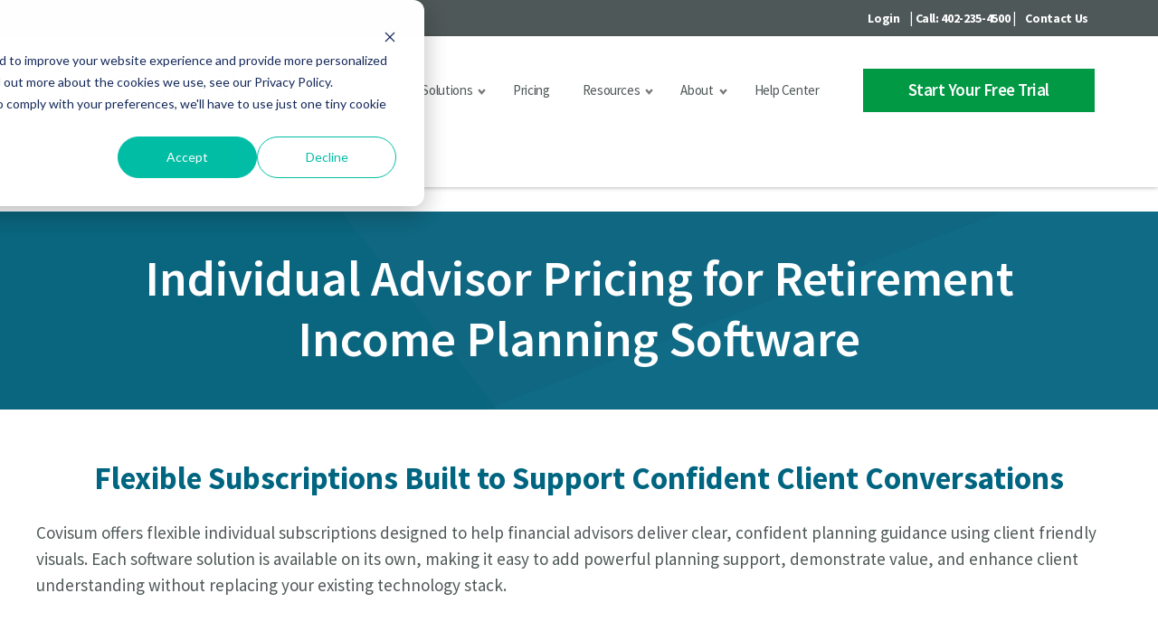

--- FILE ---
content_type: text/html; charset=UTF-8
request_url: https://www.covisum.com/pricing/individual-subscription
body_size: 15735
content:
<!doctype html><!--[if lt IE 7]> <html class="no-js lt-ie9 lt-ie8 lt-ie7" lang="en" > <![endif]--><!--[if IE 7]>    <html class="no-js lt-ie9 lt-ie8" lang="en" >        <![endif]--><!--[if IE 8]>    <html class="no-js lt-ie9" lang="en" >               <![endif]--><!--[if gt IE 8]><!--><html class="no-js" lang="en"><!--<![endif]--><head>
    <meta charset="utf-8">
    <meta http-equiv="X-UA-Compatible" content="IE=edge,chrome=1">
    <meta name="author" content="Covisum">
    <meta name="description" content="Explore individual advisor pricing for Covisum’s financial planning software. Deliver clear, client-friendly insights with charts, graphs, and tools designed to help you demonstrate value, earn referrals, and grow your practice.">
    <meta name="generator" content="HubSpot">
    <title>Pricing - Individual Subscriptions</title>
    
    <link rel="shortcut icon" href="https://www.covisum.com/hubfs/Covisum%20Apr%202017%20Theme/Images/cropped-Covisum_favicon1-32x32.png">

    <meta name="viewport" content="width=device-width, initial-scale=1">

    <script src="/hs/hsstatic/jquery-libs/static-1.1/jquery/jquery-1.7.1.js"></script>
<script>hsjQuery = window['jQuery'];</script>
    <meta property="og:description" content="Explore individual advisor pricing for Covisum’s financial planning software. Deliver clear, client-friendly insights with charts, graphs, and tools designed to help you demonstrate value, earn referrals, and grow your practice.">
    <meta property="og:title" content="Pricing - Individual Subscriptions">
    <meta name="twitter:description" content="Explore individual advisor pricing for Covisum’s financial planning software. Deliver clear, client-friendly insights with charts, graphs, and tools designed to help you demonstrate value, earn referrals, and grow your practice.">
    <meta name="twitter:title" content="Pricing - Individual Subscriptions">

    

    
    <style>
a.cta_button{-moz-box-sizing:content-box !important;-webkit-box-sizing:content-box !important;box-sizing:content-box !important;vertical-align:middle}.hs-breadcrumb-menu{list-style-type:none;margin:0px 0px 0px 0px;padding:0px 0px 0px 0px}.hs-breadcrumb-menu-item{float:left;padding:10px 0px 10px 10px}.hs-breadcrumb-menu-divider:before{content:'›';padding-left:10px}.hs-featured-image-link{border:0}.hs-featured-image{float:right;margin:0 0 20px 20px;max-width:50%}@media (max-width: 568px){.hs-featured-image{float:none;margin:0;width:100%;max-width:100%}}.hs-screen-reader-text{clip:rect(1px, 1px, 1px, 1px);height:1px;overflow:hidden;position:absolute !important;width:1px}
</style>

<link rel="stylesheet" href="https://www.covisum.com/hubfs/hub_generated/module_assets/1/31232761456/1743594276833/module_saas-header-1_v2.min.css">
<link rel="stylesheet" href="https://www.covisum.com/hubfs/hub_generated/template_assets/1/14633313672/1743411881278/template_Einstein.css">
<link rel="stylesheet" href="https://www.covisum.com/hubfs/hub_generated/module_assets/1/25305792376/1743594141821/module_saas-carousel-2.min.css">
<!-- Editor Styles -->
<style id="hs_editor_style" type="text/css">
#hs_cos_wrapper_widget_1672172765987  { display: block !important; padding-left: 25px !important; padding-right: 25px !important; padding-top: 15px !important }
#hs_cos_wrapper_widget_1675367737917  { display: block !important; padding-top: 25px !important }
#hs_cos_wrapper_widget_1672172765987  { display: block !important; padding-left: 25px !important; padding-right: 25px !important; padding-top: 15px !important }
#hs_cos_wrapper_widget_1675367737917  { display: block !important; padding-top: 25px !important }
.main-body-row-0-max-width-section-centering > .row-fluid {
  max-width: 1200px !important;
  margin-left: auto !important;
  margin-right: auto !important;
}
.main-body-row-1-max-width-section-centering > .row-fluid {
  max-width: 1200px !important;
  margin-left: auto !important;
  margin-right: auto !important;
}
.main-body-row-2-force-full-width-section > .row-fluid {
  max-width: none !important;
}
.main-body-row-3-max-width-section-centering > .row-fluid {
  max-width: 1200px !important;
  margin-left: auto !important;
  margin-right: auto !important;
}
/* HubSpot Non-stacked Media Query Styles */
@media (min-width:768px) {
  .main-body-row-0-vertical-alignment > .row-fluid {
    display: -ms-flexbox !important;
    -ms-flex-direction: row;
    display: flex !important;
    flex-direction: row;
  }
  .cell_1672172704505-vertical-alignment {
    display: -ms-flexbox !important;
    -ms-flex-direction: column !important;
    -ms-flex-pack: start !important;
    display: flex !important;
    flex-direction: column !important;
    justify-content: flex-start !important;
  }
  .cell_1672172704505-vertical-alignment > div {
    flex-shrink: 0 !important;
  }
}
/* HubSpot Styles (default) */
.main-body-row-0-margin {
  margin-top: 75px !important;
}
.main-body-row-0-padding {
  padding-top: 0px !important;
  padding-bottom: 0px !important;
  padding-left: 0px !important;
  padding-right: 0px !important;
}
.main-body-row-0-background-layers {
  background-image: url('https://www.covisum.com/hubfs/_einstein/blog/post-resource-bg-3.png') !important;
  background-position: center center !important;
  background-size: cover !important;
  background-repeat: no-repeat !important;
}
.main-body-row-1-padding {
  padding-top: 25px !important;
  padding-bottom: 25px !important;
  padding-left: 25px !important;
  padding-right: 25px !important;
}
.main-body-row-2-padding {
  padding-top: 25px !important;
  padding-bottom: 25px !important;
  padding-left: 25px !important;
  padding-right: 25px !important;
}
.main-body-row-3-padding {
  padding-top: 25px !important;
  padding-bottom: 15px !important;
}
.main-body-row-3-background-layers {
  background-image: linear-gradient(rgba(0, 167, 206, 0.05), rgba(0, 167, 206, 0.05)) !important;
  background-position: left top !important;
  background-size: auto !important;
  background-repeat: no-repeat !important;
}
.cell_1672172704505-padding {
  padding-top: 25px !important;
  padding-bottom: 25px !important;
  padding-left: 25px !important;
  padding-right: 25px !important;
}
</style>
    

    
<!--  Added by GoogleAnalytics4 integration -->
<script>
var _hsp = window._hsp = window._hsp || [];
window.dataLayer = window.dataLayer || [];
function gtag(){dataLayer.push(arguments);}

var useGoogleConsentModeV2 = true;
var waitForUpdateMillis = 1000;


if (!window._hsGoogleConsentRunOnce) {
  window._hsGoogleConsentRunOnce = true;

  gtag('consent', 'default', {
    'ad_storage': 'denied',
    'analytics_storage': 'denied',
    'ad_user_data': 'denied',
    'ad_personalization': 'denied',
    'wait_for_update': waitForUpdateMillis
  });

  if (useGoogleConsentModeV2) {
    _hsp.push(['useGoogleConsentModeV2'])
  } else {
    _hsp.push(['addPrivacyConsentListener', function(consent){
      var hasAnalyticsConsent = consent && (consent.allowed || (consent.categories && consent.categories.analytics));
      var hasAdsConsent = consent && (consent.allowed || (consent.categories && consent.categories.advertisement));

      gtag('consent', 'update', {
        'ad_storage': hasAdsConsent ? 'granted' : 'denied',
        'analytics_storage': hasAnalyticsConsent ? 'granted' : 'denied',
        'ad_user_data': hasAdsConsent ? 'granted' : 'denied',
        'ad_personalization': hasAdsConsent ? 'granted' : 'denied'
      });
    }]);
  }
}

gtag('js', new Date());
gtag('set', 'developer_id.dZTQ1Zm', true);
gtag('config', 'G-WR2M4HCQ9J');
</script>
<script async src="https://www.googletagmanager.com/gtag/js?id=G-WR2M4HCQ9J"></script>

<!-- /Added by GoogleAnalytics4 integration -->

    <link rel="canonical" href="https://www.covisum.com/pricing/individual-subscription">

<script type="text/javascript" src="https://play.vidyard.com/embed/v4.js"></script>
<script type="text/javascript" src="https://www.covisum.com/hubfs/hub_generated/template_assets/1/69140765195/1743411894778/template_video-render.min.js"></script>


<script id="profitwell-js" data-pw-auth="0342436b465328c15c43bf01de77f716">
  (function(i,s,o,g,r,a,m){i[o]=i[o]||function(){(i[o].q=i[o].q||[]).push(arguments)};
                           a=s.createElement(g);m=s.getElementsByTagName(g)[0];a.async=1;a.src=r+'?auth='+
                             s.getElementById(o+'-js').getAttribute('data-pw-auth');m.parentNode.insertBefore(a,m);
                          })(window,document,'profitwell','script','https://public.profitwell.com/js/profitwell.js');
  profitwell('start', {});
</script>

<script type="text/javascript" src="//cdn.callrail.com/companies/591375558/956943d6be373d8ff5b0/12/swap.js"></script> 

<!-- Lucky Orange Tracking Code -->
<script type="text/javascript">
  window.__lo_site_id = 167887;

  (function() {
    var wa = document.createElement('script'); wa.type = 'text/javascript'; wa.async = true;
    wa.src = 'https://d10lpsik1i8c69.cloudfront.net/w.js';
    var s = document.getElementsByTagName('script')[0]; s.parentNode.insertBefore(wa, s);
  })();
</script>
<!-- Google Tag Manager -->
<script>(function(w,d,s,l,i){w[l]=w[l]||[];w[l].push({'gtm.start':
                                                      new Date().getTime(),event:'gtm.js'});var f=d.getElementsByTagName(s)[0],
      j=d.createElement(s),dl=l!='dataLayer'?'&l='+l:'';j.async=true;j.src=
        'https://www.googletagmanager.com/gtm.js?id='+i+dl;f.parentNode.insertBefore(j,f);
                            })(window,document,'script','dataLayer','GTM-TK4K5MP');</script>
<!-- End Google Tag Manager -->
<meta property="og:url" content="https://www.covisum.com/pricing/individual-subscription">
<meta name="twitter:card" content="summary">







  
    <link rel="stylesheet" href="https://www.covisum.com/hubfs/hub_generated/template_assets/1/25280824931/1743411880693/template_saas-style.min.css">
    
    

    

</head>

<body class="saas-theme    hs-content-id-203888914772 hs-landing-page hs-page " style="">
    
    <div class="header-container-wrapper">
        <div class="header-container container-fluid">

            <div class="row-fluid-wrapper row-depth-1 row-number-1 ">
                <div class="row-fluid ">
                    <div class="span12 widget-span widget-type-global_group " style="" data-widget-type="global_group" data-x="0" data-w="12">
                        <div class="" data-global-widget-path="generated_global_groups/25313530411.html"><div class="row-fluid-wrapper row-depth-1 row-number-1 ">
<div class="row-fluid ">
<div id="" class="span12 widget-span widget-type-cell top-bar" style="" data-widget-type="cell" data-x="0" data-w="12">

<div class="row-fluid-wrapper row-depth-1 row-number-2 ">
<div class="row-fluid ">
<div class="span12 widget-span widget-type-cell page-center" style="" data-widget-type="cell" data-x="0" data-w="12">

</div><!--end widget-span -->
</div><!--end row-->
</div><!--end row-wrapper -->

<div class="row-fluid-wrapper row-depth-1 row-number-3 ">
<div class="row-fluid ">
<div class="span12 widget-span widget-type-custom_widget " style="" data-widget-type="custom_widget" data-x="0" data-w="12">
<div id="hs_cos_wrapper_module_1581359942295915" class="hs_cos_wrapper hs_cos_wrapper_widget hs_cos_wrapper_type_module" style="" data-hs-cos-general-type="widget" data-hs-cos-type="module"><div class="top-bar--wrapper">
<div class="page-center">

<a href="https://www.covisum.com/login-experience" class="telephone-link" style="margin: 0 7px;" target="_blank">Login</a>
|
<a href="tel:1-402-235-4500" class="telephone-link">Call: 402-235-4500</a>
  |
<a href="https://www.covisum.com/contact" class="telephone-link" style="margin: 0 7px;" target="_blank">Contact Us</a>
</div>
</div></div>

</div><!--end widget-span -->
</div><!--end row-->
</div><!--end row-wrapper -->

</div><!--end widget-span -->
</div><!--end row-->
</div><!--end row-wrapper -->

<div class="row-fluid-wrapper row-depth-1 row-number-4 ">
<div class="row-fluid ">
<div class="span12 widget-span widget-type-cell main-header" style="" data-widget-type="cell" data-x="0" data-w="12">

<div class="row-fluid-wrapper row-depth-1 row-number-5 ">
<div class="row-fluid ">
<div class="span12 widget-span widget-type-cell page-center" style="" data-widget-type="cell" data-x="0" data-w="12">

<div class="row-fluid-wrapper row-depth-1 row-number-6 ">
<div class="row-fluid ">
<div class="span12 widget-span widget-type-custom_widget " style="" data-widget-type="custom_widget" data-x="0" data-w="12">
<div id="hs_cos_wrapper_module_159302591578081" class="hs_cos_wrapper hs_cos_wrapper_widget hs_cos_wrapper_type_module" style="" data-hs-cos-general-type="widget" data-hs-cos-type="module"><div class="header header__mega-menu">
  <div class="header__hamburger"><i class="fa fa-bars"></i></div>
  <div class="header__logo"><span id="hs_cos_wrapper_module_159302591578081_" class="hs_cos_wrapper hs_cos_wrapper_widget hs_cos_wrapper_type_logo" style="" data-hs-cos-general-type="widget" data-hs-cos-type="logo"><a href="/" id="hs-link-module_159302591578081_" style="border-width:0px;border:0px;"><img src="https://www.covisum.com/hs-fs/hubfs/covisum-logo.png?width=264&amp;height=41&amp;name=covisum-logo.png" class="hs-image-widget " height="41" style="height: auto;width:264px;border-width:0px;border:0px;" width="264" alt="covisum-logo" title="covisum-logo" srcset="https://www.covisum.com/hs-fs/hubfs/covisum-logo.png?width=132&amp;height=21&amp;name=covisum-logo.png 132w, https://www.covisum.com/hs-fs/hubfs/covisum-logo.png?width=264&amp;height=41&amp;name=covisum-logo.png 264w, https://www.covisum.com/hs-fs/hubfs/covisum-logo.png?width=396&amp;height=62&amp;name=covisum-logo.png 396w, https://www.covisum.com/hs-fs/hubfs/covisum-logo.png?width=528&amp;height=82&amp;name=covisum-logo.png 528w, https://www.covisum.com/hs-fs/hubfs/covisum-logo.png?width=660&amp;height=103&amp;name=covisum-logo.png 660w, https://www.covisum.com/hs-fs/hubfs/covisum-logo.png?width=792&amp;height=123&amp;name=covisum-logo.png 792w" sizes="(max-width: 264px) 100vw, 264px"></a></span></div>
  <div class="header__cta"><span id="hs_cos_wrapper_module_159302591578081_" class="hs_cos_wrapper hs_cos_wrapper_widget hs_cos_wrapper_type_cta" style="" data-hs-cos-general-type="widget" data-hs-cos-type="cta"><!--HubSpot Call-to-Action Code --><span class="hs-cta-wrapper" id="hs-cta-wrapper-b23743cd-d0df-4907-a66d-293b58ab1164"><span class="hs-cta-node hs-cta-b23743cd-d0df-4907-a66d-293b58ab1164" id="hs-cta-b23743cd-d0df-4907-a66d-293b58ab1164"><!--[if lte IE 8]><div id="hs-cta-ie-element"></div><![endif]--><a href="https://cta-redirect.hubspot.com/cta/redirect/2755909/b23743cd-d0df-4907-a66d-293b58ab1164"><img class="hs-cta-img" id="hs-cta-img-b23743cd-d0df-4907-a66d-293b58ab1164" style="border-width:0px;" src="https://no-cache.hubspot.com/cta/default/2755909/b23743cd-d0df-4907-a66d-293b58ab1164.png" alt="Start Your Free Trial"></a></span><script charset="utf-8" src="/hs/cta/cta/current.js"></script><script type="text/javascript"> hbspt.cta._relativeUrls=true;hbspt.cta.load(2755909, 'b23743cd-d0df-4907-a66d-293b58ab1164', {"useNewLoader":"true","region":"na1"}); </script></span><!-- end HubSpot Call-to-Action Code --></span></div>
	<div class="header__cta blue-accent-cta"><span id="hs_cos_wrapper_module_159302591578081_" class="hs_cos_wrapper hs_cos_wrapper_widget hs_cos_wrapper_type_cta" style="" data-hs-cos-general-type="widget" data-hs-cos-type="cta"><!--HubSpot Call-to-Action Code --><span class="hs-cta-wrapper" id="hs-cta-wrapper-6c6d7fe7-e094-4fc0-9c82-d93d4ccbb532"><span class="hs-cta-node hs-cta-6c6d7fe7-e094-4fc0-9c82-d93d4ccbb532" id="hs-cta-6c6d7fe7-e094-4fc0-9c82-d93d4ccbb532"><!--[if lte IE 8]><div id="hs-cta-ie-element"></div><![endif]--><a href="https://cta-redirect.hubspot.com/cta/redirect/2755909/6c6d7fe7-e094-4fc0-9c82-d93d4ccbb532"><img class="hs-cta-img" id="hs-cta-img-6c6d7fe7-e094-4fc0-9c82-d93d4ccbb532" style="border-width:0px;" src="https://no-cache.hubspot.com/cta/default/2755909/6c6d7fe7-e094-4fc0-9c82-d93d4ccbb532.png" alt="Contact Us"></a></span><script charset="utf-8" src="/hs/cta/cta/current.js"></script><script type="text/javascript"> hbspt.cta._relativeUrls=true;hbspt.cta.load(2755909, '6c6d7fe7-e094-4fc0-9c82-d93d4ccbb532', {"useNewLoader":"true","region":"na1"}); </script></span><!-- end HubSpot Call-to-Action Code --></span></div>
  <div class="header__menu">
    <nav>
      <ul>        
        
           
        
        <li>
          <div class="header__link-wrapper">
            <a href="https://www.covisum.com/software">Solutions</a>
            
            <span class="expand-trigger"><i class="fa fa-angle-down"></i></span>
          </div>          
                 
          <div class="header__item-content only-links"> 
            
                
                
            
            <div class="header__subitem header__subitem__menu no-headline">
              <ul>           
                
                <li><a href="https://www.covisum.com/software">Covisum Suite</a></li>
                
                <li><a href="https://www.covisum.com/solutions/social-security-timing">Social Security Optimization</a></li>
                
                <li><a href="https://www.covisum.com/solutions/tax-clarity">Tax Planning</a></li>
                
                <li><a href="https://www.covisum.com/solutions/income-insight">Retirement Income Planning</a></li>
                
                <li><a href="https://www.covisum.com/solutions/smartrisk">Portfolio Risk Analysis</a></li>
                
                <li><a href="https://www.covisum.com/solutions/enterprise">Enterprise Solutions</a></li>
                
              </ul>
            </div>  
                  
                  
            
                
                
                  
                  
            
                
                
                  
                  
            
                
                
                  
                  
            
                
                
                  
                  
            
                
                
                  
                  
            
          </div>
             
        </li>
        
        <li>
          <div class="header__link-wrapper">
            <a href="https://www.covisum.com/pricing">Pricing</a>
            
            
          </div>          
             
        </li>
        
        <li>
          <div class="header__link-wrapper">
            <a href="https://www.covisum.com/resources">Resources</a>
            
            <span class="expand-trigger"><i class="fa fa-angle-down"></i></span>
          </div>          
                 
          <div class="header__item-content only-links"> 
            
                
                
            
            <div class="header__subitem header__subitem__menu no-headline">
              <ul>           
                
                <li><a href="https://www.covisum.com/resources">Resources</a></li>
                
                <li><a href="https://www.covisum.com/events">Events</a></li>
                
                <li><a href="https://www.covisum.com/blog">Blog</a></li>
                
                <li><a href="https://www.covisum.com/customer-reviews">Customer Reviews</a></li>
                
              </ul>
            </div>  
                  
                  
            
                
                
                  
                  
            
                
                
                  
                  
            
                
                
                  
                  
            
          </div>
             
        </li>
        
        <li>
          <div class="header__link-wrapper">
            <a href="https://www.covisum.com/about">About</a>
            
            <span class="expand-trigger"><i class="fa fa-angle-down"></i></span>
          </div>          
                 
          <div class="header__item-content only-links"> 
            
                
                
            
            <div class="header__subitem header__subitem__menu no-headline">
              <ul>           
                
                <li><a href="https://www.covisum.com/about">About</a></li>
                
                <li><a href="https://www.covisum.com/press">Press</a></li>
                
                <li><a href="https://www.covisum.com/careers">Careers</a></li>
                
              </ul>
            </div>  
                  
                  
            
                
                
                  
                  
            
                
                
                  
                  
            
          </div>
             
        </li>
        
        <li>
          <div class="header__link-wrapper">
            <a href="https://www.covisum.com/knowledge-base">Help Center</a>
            
            
          </div>          
             
        </li>
        
      </ul>
    </nav>
  </div>
</div></div>

</div><!--end widget-span -->
</div><!--end row-->
</div><!--end row-wrapper -->

</div><!--end widget-span -->
</div><!--end row-->
</div><!--end row-wrapper -->

</div><!--end widget-span -->
</div><!--end row-->
</div><!--end row-wrapper -->
</div>
                    </div>
                    <!--end widget-span -->
                </div>
                <!--end row-->
            </div>
            <!--end row-wrapper -->

        </div>
        <!--end header -->
    </div>
    <!--end header wrapper -->
    

    <div class="body-container-wrapper">
        <div class="body-container container-fluid">

            
  <div class="container-fluid widowcalculator-kj-sept22">
<div class="row-fluid-wrapper">
<div class="row-fluid">
<div class="span12 widget-span widget-type-cell " style="" data-widget-type="cell" data-x="0" data-w="12">

<div class="row-fluid-wrapper row-depth-1 row-number-1 main-body-row-0-margin main-body-row-0-max-width-section-centering dnd-section main-body-row-0-background-image main-body-row-0-background-layers main-body-row-0-padding main-body-row-0-vertical-alignment">
<div class="row-fluid ">
<div class="span12 widget-span widget-type-cell cell_1672172704505-padding cell_1672172704505-vertical-alignment dnd-column" style="" data-widget-type="cell" data-x="0" data-w="12">

<div class="row-fluid-wrapper row-depth-1 row-number-2 dnd-row">
<div class="row-fluid ">
<div class="span12 widget-span widget-type-custom_widget dnd-module" style="" data-widget-type="custom_widget" data-x="0" data-w="12">
<div id="hs_cos_wrapper_widget_1672172765987" class="hs_cos_wrapper hs_cos_wrapper_widget hs_cos_wrapper_type_module widget-type-rich_text" style="" data-hs-cos-general-type="widget" data-hs-cos-type="module"><span id="hs_cos_wrapper_widget_1672172765987_" class="hs_cos_wrapper hs_cos_wrapper_widget hs_cos_wrapper_type_rich_text" style="" data-hs-cos-general-type="widget" data-hs-cos-type="rich_text"><h1 style="text-align: center;"><span style="color: #ffffff;">Individual Advisor Pricing for Retirement Income&nbsp;Planning Software</span></h1></span></div>

</div><!--end widget-span -->
</div><!--end row-->
</div><!--end row-wrapper -->

</div><!--end widget-span -->
</div><!--end row-->
</div><!--end row-wrapper -->

<div class="row-fluid-wrapper row-depth-1 row-number-3 main-body-row-1-max-width-section-centering dnd-section main-body-row-1-padding">
<div class="row-fluid ">
<div class="span12 widget-span widget-type-custom_widget dnd-module" style="" data-widget-type="custom_widget" data-x="0" data-w="12">
<div id="hs_cos_wrapper_widget_1675367737917" class="hs_cos_wrapper hs_cos_wrapper_widget hs_cos_wrapper_type_module widget-type-rich_text" style="" data-hs-cos-general-type="widget" data-hs-cos-type="module"><span id="hs_cos_wrapper_widget_1675367737917_" class="hs_cos_wrapper hs_cos_wrapper_widget hs_cos_wrapper_type_rich_text" style="" data-hs-cos-general-type="widget" data-hs-cos-type="rich_text"><h2 style="text-align: center;" data-start="424" data-end="498"><strong data-start="424" data-end="498">Flexible Subscriptions Built to Support Confident Client Conversations</strong></h2>
<p style="text-align: left;">Covisum offers flexible individual subscriptions designed to help financial advisors deliver clear, confident planning guidance using client friendly visuals. Each software solution is available on its own, making it easy to add powerful planning support, demonstrate value, and enhance client understanding without replacing your existing technology stack.</p></span></div>

</div><!--end widget-span -->
</div><!--end row-->
</div><!--end row-wrapper -->

<div class="row-fluid-wrapper row-depth-1 row-number-4 dnd-section main-body-row-2-padding main-body-row-2-force-full-width-section">
<div class="row-fluid ">
<div class="span12 widget-span widget-type-cell dnd-column" style="" data-widget-type="cell" data-x="0" data-w="12">

<div class="row-fluid-wrapper row-depth-1 row-number-5 dnd-row">
<div class="row-fluid ">
<div class="span12 widget-span widget-type-custom_widget dnd-module" style="" data-widget-type="custom_widget" data-x="0" data-w="12">
<div id="hs_cos_wrapper_module_16754377251585" class="hs_cos_wrapper hs_cos_wrapper_widget hs_cos_wrapper_type_module" style="" data-hs-cos-general-type="widget" data-hs-cos-type="module"><script async src="https://js.stripe.com/v3/pricing-table.js"></script>
<stripe-pricing-table pricing-table-id="prctbl_1RbNlUIHY1p8k5VzyOC17hGD" publishable-key="pk_live_Gwr1CQvKlKYMO997LW4RUBZH">
</stripe-pricing-table></div>

</div><!--end widget-span -->
</div><!--end row-->
</div><!--end row-wrapper -->

</div><!--end widget-span -->
</div><!--end row-->
</div><!--end row-wrapper -->

<div class="row-fluid-wrapper row-depth-1 row-number-6 main-body-row-3-padding dnd-section main-body-row-3-background-layers main-body-row-3-max-width-section-centering main-body-row-3-background-color">
<div class="row-fluid ">
<div class="span12 widget-span widget-type-cell dnd-column" style="" data-widget-type="cell" data-x="0" data-w="12">

<div class="row-fluid-wrapper row-depth-1 row-number-7 dnd-row">
<div class="row-fluid ">
<div class="span12 widget-span widget-type-custom_widget dnd-module" style="" data-widget-type="custom_widget" data-x="0" data-w="12">
<div id="hs_cos_wrapper_widget_1767190291700" class="hs_cos_wrapper hs_cos_wrapper_widget hs_cos_wrapper_type_module widget-type-rich_text" style="" data-hs-cos-general-type="widget" data-hs-cos-type="module"><span id="hs_cos_wrapper_widget_1767190291700_" class="hs_cos_wrapper hs_cos_wrapper_widget hs_cos_wrapper_type_rich_text" style="" data-hs-cos-general-type="widget" data-hs-cos-type="rich_text"><h2 data-start="1683" data-end="1736">Get More Value with the Covisum Suite and Essentials</h2>
<p data-start="1738" data-end="2001">Many advisors choose to combine tools for a more connected planning experience. Covisum Suite and the Essentials option provide broader insight, greater efficiency, and better value by bringing multiple planning disciplines together in one advisor led platform.</p>
<p data-start="2003" data-end="2175" style="text-align: left;">Explore the options and find the subscription that best supports how you plan and communicate with clients.</p>
<div data-start="2003" data-end="2175"><div class="hs-cta-embed hs-cta-simple-placeholder hs-cta-embed-203931150088" style="max-width:100%; max-height:100%; width:210px;height:46.97916793823242px; margin: 0 auto; display: block; margin-top: 20px; margin-bottom: 20px" data-hubspot-wrapper-cta-id="203931150088" align="center"> 
<a href="/hs/cta/wi/redirect?encryptedPayload=AVxigLK9ke9iHcxi9%2BMusuS0Y6lRKO31DNRuRvIQw%2FulB11YZnTJtNYVDdKo543i2eayldk60wNkYbCZqwNb3VjperuazrlatDjFXtVBYED4SvBlGoB0s%2FLMP6BWKT%2BkfZFLFqZudGfyDfs78tFfx%2Bs6OY%2BWkWX%2FnBABeWZWaSSAN1wcJic%3D&amp;webInteractiveContentId=203931150088&amp;portalId=2755909" target="_blank" rel="noopener" crossorigin="anonymous"> <img alt="LEARN MORE" loading="lazy" src="https://no-cache.hubspot.com/cta/default/2755909/interactive-203931150088.png" style="height: 100%; width: 100%; object-fit: fill; margin: 0 auto; display: block; margin-top: 20px; margin-bottom: 20px" onerror="this.style.display='none'" align="center"> </a> 
</div></div>
<p data-start="2003" data-end="2175">Covisum helps advisors clearly demonstrate value, strengthen client trust, and grow with confidence.</p></span></div>

</div><!--end widget-span -->
</div><!--end row-->
</div><!--end row-wrapper -->

</div><!--end widget-span -->
</div><!--end row-->
</div><!--end row-wrapper -->

<div class="row-fluid-wrapper row-depth-1 row-number-8 dnd-section">
<div class="row-fluid ">
<div class="span12 widget-span widget-type-cell dnd-column" style="" data-widget-type="cell" data-x="0" data-w="12">

<div class="row-fluid-wrapper row-depth-1 row-number-9 dnd-row">
<div class="row-fluid ">
<div class="span12 widget-span widget-type-custom_widget dnd-module" style="" data-widget-type="custom_widget" data-x="0" data-w="12">
<div id="hs_cos_wrapper_widget_1767195559882" class="hs_cos_wrapper hs_cos_wrapper_widget hs_cos_wrapper_type_module" style="" data-hs-cos-general-type="widget" data-hs-cos-type="module"><div class="section saas-carousel-2">
  
  <div class="page-center">
    <div class="slider">
      
      <div class="slide">
        
        <div class="testimonial-quote">
          "Many of my clients that were previously with other financial advisors often tell me that I have explained more using these tools than their old advisors had told them in many years. I love it when clients call and ask for money and within a minute I can guestimate where their tax line is to go up in taxes or to work out another strategy."
        </div>
        <div class="testimonial-author">
          Michelle G.
        </div>
        <div class="testimonial-title">
          
        </div>
        
      </div>
      
      <div class="slide">
        
        <div class="testimonial-quote">
          “Clients like Tax Clarity. We can do "what if'" during our Progress Meetings which are helpful when considering conversions etc...”
        </div>
        <div class="testimonial-author">
          Tim B.
        </div>
        <div class="testimonial-title">
          
        </div>
        
      </div>
      
      <div class="slide">
        
        <div class="testimonial-quote">
          “I do a lot of Roth Conversion planning and explain how hard it is to calculate how Social Security gets taxed without the software. I have shown the software in some blog posts, too.”
        </div>
        <div class="testimonial-author">
          Damon G.
        </div>
        <div class="testimonial-title">
          
        </div>
        
      </div>
      
    </div>
  </div>
  
  <div class="carousel-link">
    <a href=""> <i class="fa fa-arrow-right"></i></a>
  </div>
  
</div>

</div>

</div><!--end widget-span -->
</div><!--end row-->
</div><!--end row-wrapper -->

</div><!--end widget-span -->
</div><!--end row-->
</div><!--end row-wrapper -->

</div><!--end widget-span -->
</div>
</div>
</div>


        </div>
        <!--end body -->
    </div>
    <!--end body wrapper -->

    
    <div class="footer-container-wrapper">
        <div class="footer-container container-fluid">

            <div class="row-fluid-wrapper row-depth-1 row-number-1 ">
                <div class="row-fluid ">
                    <div class="span12 widget-span widget-type-global_group " style="" data-widget-type="global_group" data-x="0" data-w="12">
                        <div class="" data-global-widget-path="generated_global_groups/25305792374.html"><div class="row-fluid-wrapper row-depth-1 row-number-1 ">
<div class="row-fluid ">
<div class="span12 widget-span widget-type-cell footer white-text" style="" data-widget-type="cell" data-x="0" data-w="12">

<div class="row-fluid-wrapper row-depth-1 row-number-2 ">
<div class="row-fluid ">
<div class="span12 widget-span widget-type-cell page-center" style="" data-widget-type="cell" data-x="0" data-w="12">

<div class="row-fluid-wrapper row-depth-1 row-number-3 ">
<div class="row-fluid ">
<div class="span12 widget-span widget-type-cell bottom" style="" data-widget-type="cell" data-x="0" data-w="12">

<div class="row-fluid-wrapper row-depth-1 row-number-4 ">
<div class="row-fluid ">
<div class="span2 widget-span widget-type-logo logo" style="" data-widget-type="logo" data-x="0" data-w="2">
<div class="cell-wrapper layout-widget-wrapper">
<span id="hs_cos_wrapper_module_1491505307454803" class="hs_cos_wrapper hs_cos_wrapper_widget hs_cos_wrapper_type_logo" style="" data-hs-cos-general-type="widget" data-hs-cos-type="logo"><a href="https://covisum.com" id="hs-link-module_1491505307454803" style="border-width:0px;border:0px;"><img src="https://www.covisum.com/hs-fs/hubfs/Logo-White-Stacked.png?width=124&amp;height=146&amp;name=Logo-White-Stacked.png" class="hs-image-widget " height="146" style="height: auto;width:124px;border-width:0px;border:0px;" width="124" alt="Logo-White-Stacked" title="Logo-White-Stacked" srcset="https://www.covisum.com/hs-fs/hubfs/Logo-White-Stacked.png?width=62&amp;height=73&amp;name=Logo-White-Stacked.png 62w, https://www.covisum.com/hs-fs/hubfs/Logo-White-Stacked.png?width=124&amp;height=146&amp;name=Logo-White-Stacked.png 124w, https://www.covisum.com/hs-fs/hubfs/Logo-White-Stacked.png?width=186&amp;height=219&amp;name=Logo-White-Stacked.png 186w, https://www.covisum.com/hs-fs/hubfs/Logo-White-Stacked.png?width=248&amp;height=292&amp;name=Logo-White-Stacked.png 248w, https://www.covisum.com/hs-fs/hubfs/Logo-White-Stacked.png?width=310&amp;height=365&amp;name=Logo-White-Stacked.png 310w, https://www.covisum.com/hs-fs/hubfs/Logo-White-Stacked.png?width=372&amp;height=438&amp;name=Logo-White-Stacked.png 372w" sizes="(max-width: 124px) 100vw, 124px"></a></span></div><!--end layout-widget-wrapper -->
</div><!--end widget-span -->
<div class="span5 widget-span widget-type-cell " style="" data-widget-type="cell" data-x="2" data-w="5">

<div class="row-fluid-wrapper row-depth-2 row-number-1 ">
<div class="row-fluid ">
<div class="span12 widget-span widget-type-menu text-left" style="margin-top: -7px;" data-widget-type="menu" data-x="0" data-w="12">
<div class="cell-wrapper layout-widget-wrapper">
<span id="hs_cos_wrapper_module_1491505312027805" class="hs_cos_wrapper hs_cos_wrapper_widget hs_cos_wrapper_type_menu" style="" data-hs-cos-general-type="widget" data-hs-cos-type="menu"><div id="hs_menu_wrapper_module_1491505312027805" class="hs-menu-wrapper active-branch no-flyouts hs-menu-flow-horizontal" role="navigation" data-sitemap-name="default" data-menu-id="27158652103" aria-label="Navigation Menu">
 <ul role="menu">
  <li class="hs-menu-item hs-menu-depth-1 hs-item-has-children" role="none"><a href="https://www.covisum.com/software" aria-haspopup="true" aria-expanded="false" role="menuitem">Solutions</a></li>
  <li class="hs-menu-item hs-menu-depth-1" role="none"><a href="https://www.covisum.com/resources" role="menuitem">Resources</a></li>
  <li class="hs-menu-item hs-menu-depth-1" role="none"><a href="https://www.covisum.com/events" role="menuitem">Events</a></li>
  <li class="hs-menu-item hs-menu-depth-1 hs-item-has-children" role="none"><a href="https://www.covisum.com/about" aria-haspopup="true" aria-expanded="false" role="menuitem">About</a></li>
  <li class="hs-menu-item hs-menu-depth-1" role="none"><a href="https://www.covisum.com/blog" role="menuitem">Blog</a></li>
  <li class="hs-menu-item hs-menu-depth-1" role="none"><a href="https://www.covisum.com/knowledge-base" role="menuitem">Help Center</a></li>
 </ul>
</div></span></div><!--end layout-widget-wrapper -->
</div><!--end widget-span -->
</div><!--end row-->
</div><!--end row-wrapper -->

<div class="row-fluid-wrapper row-depth-2 row-number-2 ">
<div class="row-fluid ">
<div class="span12 widget-span widget-type-cell " style="margin-top: 30px;" data-widget-type="cell" data-x="0" data-w="12">

<div class="row-fluid-wrapper row-depth-2 row-number-3 ">
<div class="row-fluid ">
<div class="span1 widget-span widget-type-custom_widget " style="" data-widget-type="custom_widget" data-x="0" data-w="1">
<div id="hs_cos_wrapper_module_1581358953095864" class="hs_cos_wrapper hs_cos_wrapper_widget hs_cos_wrapper_type_module" style="" data-hs-cos-general-type="widget" data-hs-cos-type="module"><svg width="12px" height="17px" viewbox="0 0 12 17" version="1.1" xmlns="http://www.w3.org/2000/svg" xmlns:xlink="http://www.w3.org/1999/xlink">
<g id="Page-1" stroke="none" stroke-width="1" fill="none" fill-rule="evenodd">
<g id="Covisum-Homepage" transform="translate(-286.000000, -9904.000000)" fill="#FFFFFF" fill-rule="nonzero">
<g id="maps-and-flags" transform="translate(286.000000, 9904.000000)">
<path d="M6,0 C2.69158213,0 0,2.76190571 0,6.15673016 C0,10.3698134 5.36941222,16.5548659 5.59801971,16.8161084 C5.81274572,17.061513 6.18764258,17.0610813 6.40198029,16.8161084 C6.63058778,16.5548659 12,10.3698134 12,6.15673016 C12,2.76190571 9.30838551,0 6,0 Z M6,9.25435307 C4.33545277,9.25435307 2.98128104,7.8647674 2.98128104,6.15673016 C2.98128104,4.44869292 4.33548512,3.05914045 6,3.05914045 C7.66451488,3.05914045 9.0186866,4.44872612 9.0186866,6.15676336 C9.0186866,7.8648006 7.66451488,9.25435307 6,9.25435307 Z" id="Shape"></path>
</g>
</g>
</g>
</svg></div>

   </div><!--end widget-span -->
<div class="span11 widget-span widget-type-custom_widget footer-address" style="" data-widget-type="custom_widget" data-x="1" data-w="11">
<div id="hs_cos_wrapper_module_1581357321059663" class="hs_cos_wrapper hs_cos_wrapper_widget hs_cos_wrapper_type_module widget-type-text" style="" data-hs-cos-general-type="widget" data-hs-cos-type="module"><span id="hs_cos_wrapper_module_1581357321059663_" class="hs_cos_wrapper hs_cos_wrapper_widget hs_cos_wrapper_type_text" style="" data-hs-cos-general-type="widget" data-hs-cos-type="text">444 Regency Parkway Dr. Suite 201 Omaha, NE 68114</span></div>

   </div><!--end widget-span -->
    </div><!--end row-->
</div><!--end row-wrapper -->

</div><!--end widget-span -->
</div><!--end row-->
</div><!--end row-wrapper -->

</div><!--end widget-span -->
<div class="span3 widget-span widget-type-custom_widget social-links" style="" data-widget-type="custom_widget" data-x="7" data-w="3">
<div id="hs_cos_wrapper_module_1581354834230631" class="hs_cos_wrapper hs_cos_wrapper_widget hs_cos_wrapper_type_module" style="" data-hs-cos-general-type="widget" data-hs-cos-type="module"><ul>
<li><a href="https://twitter.com/covisum" class="social-link--twitter" target="_blank">
<svg width="34px" height="27px" viewbox="0 0 34 27" version="1.1" xmlns="http://www.w3.org/2000/svg" xmlns:xlink="http://www.w3.org/1999/xlink">
<defs>
<polygon id="path-1" points="-1.73644485e-15 0 34 0 34 27 -1.73644485e-15 27"></polygon>
</defs>
<g id="Page-1" stroke="none" stroke-width="1" fill="none" fill-rule="evenodd">
<g id="Covisum-Homepage" transform="translate(-903.000000, -9849.000000)">
<g id="twitter" transform="translate(903.000000, 9849.000000)">
<mask id="mask-2" fill="white">
<use xlink:href="#path-1"></use>
</mask>
<g id="Clip-2"></g>
<path d="M34,3.19638462 C32.735625,3.73846154 31.388375,4.09776923 29.98375,4.27223077 C31.42875,3.429 32.531625,2.10392308 33.050125,0.506769231 C31.702875,1.29184615 30.215375,1.84638462 28.630125,2.15584615 C27.350875,0.824538462 25.527625,0 23.538625,0 C19.679625,0 16.572875,3.06138462 16.572875,6.81438462 C16.572875,7.35438462 16.619625,7.87361538 16.734375,8.36792308 C10.9395,8.09169231 5.811875,5.37715385 2.36725,1.242 C1.765875,2.26176923 1.413125,3.429 1.413125,4.68553846 C1.413125,7.04492308 2.65625,9.13638462 4.50925,10.3472308 C3.389375,10.3264615 2.29075,10.0086923 1.36,9.50815385 C1.36,9.52892308 1.36,9.55592308 1.36,9.58292308 C1.36,12.8935385 3.776125,15.6433846 6.9445,16.2768462 C6.377125,16.4284615 5.75875,16.5011538 5.117,16.5011538 C4.67075,16.5011538 4.22025,16.4762308 3.797375,16.3848462 C4.7005,19.0827692 7.26325,21.0662308 10.3105,21.1306154 C7.939,22.9437692 4.927875,24.0362308 1.668125,24.0362308 C1.0965,24.0362308 0.54825,24.0113077 0,23.9427692 C3.087625,25.8888462 6.746875,27 10.693,27 C23.5195,27 30.532,16.6153846 30.532,7.614 C30.532,7.31284615 30.521375,7.02207692 30.5065,6.73338462 C31.889875,5.77384615 33.05225,4.57546154 34,3.19638462" id="Fill-1" fill="#FFFFFF" mask="url(#mask-2)"></path>
</g>
</g>
</g>
</svg>
</a></li>
<li><a href="https://www.facebook.com/covisum/" class="social-link--facebook" target="_blank">
<svg width="15px" height="27px" viewbox="0 0 15 27" version="1.1" xmlns="http://www.w3.org/2000/svg" xmlns:xlink="http://www.w3.org/1999/xlink">
<g id="Page-1" stroke="none" stroke-width="1" fill="none" fill-rule="evenodd">
<g id="Covisum-Homepage" transform="translate(-961.000000, -9849.000000)" fill="#FFFFFF">
<path d="M975.436427,9849.00527 L971.838144,9849 C967.796074,9849 965.183143,9851.60843 965.183143,9855.64484 L965.183143,9858.70902 L961.565017,9858.70902 C961.253644,9858.70902 961,9858.95445 961,9859.25886 L961,9863.6987 C961,9864.00172 961.253644,9864.24855 961.565017,9864.24855 L965.183143,9864.24855 L965.183143,9875.45015 C965.183143,9875.75317 965.436787,9876 965.749603,9876 L970.468177,9876 C970.780993,9876 971.034637,9875.75317 971.034637,9875.45015 L971.034637,9864.24855 L975.264324,9864.24855 C975.57714,9864.24855 975.829701,9864.00172 975.829701,9863.6987 L975.832227,9859.25886 C975.832227,9859.1135 975.771612,9858.97376 975.665897,9858.86948 C975.560182,9858.7666 975.416582,9858.70902 975.265767,9858.70902 L971.034637,9858.70902 L971.034637,9856.11147 C971.034637,9854.86326 971.340597,9854.2295 973.010752,9854.2295 L975.434983,9854.22809 C975.747799,9854.22809 976,9853.98126 976,9853.67825 L976,9849.55687 C976,9849.2521 975.747799,9849.00667 975.436427,9849.00527 Z" id="Fill-1"></path>
</g>
</g>
</svg>  
</a></li>
<li><a href="https://www.linkedin.com/company/covisum/" class="social-link--linkedin" target="_blank">
<svg width="28px" height="28px" viewbox="0 0 28 28" version="1.1" xmlns="http://www.w3.org/2000/svg" xmlns:xlink="http://www.w3.org/1999/xlink">
<g id="Page-1" stroke="none" stroke-width="1" fill="none" fill-rule="evenodd">
<g id="Covisum-Homepage" transform="translate(-1000.000000, -9848.000000)" fill="#FFFFFF" fill-rule="nonzero">
<g id="linkedin" transform="translate(1000.000000, 9848.000000)">
<rect id="Rectangle" x="0" y="9" width="6" height="19"></rect>
<path d="M23.3778182,9.22281818 C23.3121818,9.20209091 23.25,9.17963636 23.1809091,9.16063636 C23.098,9.14163636 23.0150909,9.12609091 22.9304545,9.11227273 C22.6022727,9.04663636 22.243,9 21.8215455,9 C18.2184545,9 15.9332727,11.6202727 15.1801818,12.6324545 L15.1801818,9 L9,9 L9,28 L15.1801818,28 L15.1801818,17.6363636 C15.1801818,17.6363636 19.8507273,11.1314545 21.8215455,15.9090909 C21.8215455,20.1737273 21.8215455,28 21.8215455,28 L28,28 L28,15.1784545 C28,12.3077273 26.0326364,9.91545455 23.3778182,9.22281818 Z" id="Path"></path>
<circle id="Oval" cx="3" cy="3" r="3"></circle>
</g>
</g>
</g>
</svg>  
</a></li>
<li><a href="https://www.youtube.com/channel/UCcpqTvwn5xagflw-Y3_8qdQ" class="social-link--youtube" target="_blank">
<svg width="42px" height="30px" viewbox="0 0 42 30" version="1.1" xmlns="http://www.w3.org/2000/svg" xmlns:xlink="http://www.w3.org/1999/xlink">
<g id="Page-1" stroke="none" stroke-width="1" fill="none" fill-rule="evenodd">
<g id="Covisum-Homepage" transform="translate(-1054.000000, -9848.000000)">
<image id="yt_icon_mono_dark" x="1052" y="9840" width="46" height="46" xlink:href="[data-uri]"></image>
</g>
</g>
</svg>  
</a></li>
</ul>
<div style=" margin-top: 20px;">
<p style="font-size: 12px;font-style: italic;margin: 0;color: #fff;">
Read Reviews of Our Solutions In:
</p>
<a href="https://www.capterra.com/p/203728/Tax-Clarity/reviews/" style="width: 180px;display: inline-block;">
<img src="https://www.covisum.com/hubfs/Capterra_logo%20(1).svg" alt="Footer Capterra Logo">
  <p></p>
</a><a href="https://www.g2.com/search?utf8=%E2%9C%93&amp;query=covisum" style="width: 180px;display: inline-block;">
<img src="https://www.covisum.com/hubfs/logo-g2.png" alt="Footer G2 Logo">
</a>
</div></div>

</div><!--end widget-span -->
<div class="span2 widget-span widget-type-custom_widget footer-ctas" style="" data-widget-type="custom_widget" data-x="10" data-w="2">
<div id="hs_cos_wrapper_module_1556323493523255" class="hs_cos_wrapper hs_cos_wrapper_widget hs_cos_wrapper_type_module widget-type-rich_text" style="" data-hs-cos-general-type="widget" data-hs-cos-type="module"><span id="hs_cos_wrapper_module_1556323493523255_" class="hs_cos_wrapper hs_cos_wrapper_widget hs_cos_wrapper_type_rich_text" style="" data-hs-cos-general-type="widget" data-hs-cos-type="rich_text"><p style="font-size: 16px; text-align: left; line-height: 2;"></p><div class="hs-cta-embed hs-cta-simple-placeholder hs-cta-embed-193539503962" style="max-width:100%; max-height:100%; width:210px;height:44.6875px" data-hubspot-wrapper-cta-id="193539503962">
  <a href="/hs/cta/wi/redirect?encryptedPayload=AVxigLLUjAW6veLRA%2BTb38gDpEOErtNCQQW0BpnlX2q3%2FTLh4mGfmGGzCsVqiRe3iTj41P6xtCVVcWIlMHEZOUmX2XRWKbo5Ux2VbJCBLok5Vu8Gpips8lAMLohF2lM42EjCKaoMZP3zDOR%2F2bdGbLkigHOkRBUKtstRe04DMlid5ryqS%2F4%3D&amp;webInteractiveContentId=193539503962&amp;portalId=2755909" target="_blank" rel="noopener" crossorigin="anonymous">
    <img alt="Contact Us" loading="lazy" src="https://no-cache.hubspot.com/cta/default/2755909/interactive-193539503962.png" style="height: 100%; width: 100%; object-fit: fill" onerror="this.style.display='none'">
  </a>
</div>
<p></p>
<p style="font-size: 16px; text-align: left; line-height: 2;"></p><div class="hs-cta-embed hs-cta-simple-placeholder hs-cta-embed-193539503801" style="max-width:100%; max-height:100%; width:300px;height:104px" data-hubspot-wrapper-cta-id="193539503801">
  <a href="/hs/cta/wi/redirect?encryptedPayload=AVxigLIWb6i%2FJwTSGw3Ab57AjgXj2KMQoUrBKlKgDKLWy%2BkERiGNSysIzyB7cZId7V9hPaxkEuuL%2F8GWie%2BhhzJug3iQHFcUytyiyWHZ7QB5feMNYXVwpP7UWQGFtSqDLBa9aKXJIRVydGiUOlLSLuqRYcnbGuJVKxhgfjI8pQUnGoVVhRi3GE3iYCo8FfRyzPDc%2FcSeF2zl&amp;webInteractiveContentId=193539503801&amp;portalId=2755909" target="_blank" rel="noopener" crossorigin="anonymous">
    <img alt="SOC 2 T2 Logo" loading="lazy" src="https://no-cache.hubspot.com/cta/default/2755909/interactive-193539503801.png" style="height: 100%; width: 100%; object-fit: fill" onerror="this.style.display='none'">
  </a>
</div>
<p></p></span></div>

</div><!--end widget-span -->
</div><!--end row-->
</div><!--end row-wrapper -->

</div><!--end widget-span -->
</div><!--end row-->
</div><!--end row-wrapper -->

</div><!--end widget-span -->
</div><!--end row-->
</div><!--end row-wrapper -->

<div class="row-fluid-wrapper row-depth-1 row-number-1 ">
<div class="row-fluid ">
<div class="span12 widget-span widget-type-raw_jinja copyright" style="" data-widget-type="raw_jinja" data-x="0" data-w="12">
<div class="copyright-section">
  <div class="page-center">
    <div class="row-fluid-wrapper">
      <div class="row-fluid">
        <div class="span12">        
          <p>
            © 2010 – 2026 Covisum®. All Rights Reserved. For advisor use only. 
            Covisum is not connected with, affiliated with or endorsed by the United States government or the Social Security Administration. 
            The local advisor offering Covisum products may be an insurance agent, financial advisor, accountant or attorney. 
            Advisors may offer other products or services and are compensated by commissions and/or fees for any other services they may provide. 
            <span class="footer-lower-links"><a href="/terms-of-use" target="_self">Terms and Conditions</a>&nbsp;|&nbsp;<a href="/privacy-policy" target="_self">Privacy Policy</a></span>
          </p>
        </div> 
      </div>
    </div>
  </div>
</div>
</div><!--end widget-span -->

</div><!--end row-->
</div><!--end row-wrapper -->

</div><!--end widget-span -->
</div><!--end row-->
</div><!--end row-wrapper -->
</div>
                    </div>
                    <!--end widget-span -->
                </div>
                <!--end row-->
            </div>
            <!--end row-wrapper -->

        </div>
        <!--end footer -->
    </div>
    <!--end footer wrapper -->
    

    
<!-- HubSpot performance collection script -->
<script defer src="/hs/hsstatic/content-cwv-embed/static-1.1293/embed.js"></script>
<script src="https://www.covisum.com/hubfs/hub_generated/template_assets/1/25301925206/1743411895794/template_saas-main.min.js"></script>
<script src="https://www.covisum.com/hubfs/hub_generated/template_assets/1/97422114329/1743411895203/template_canvas.min.js"></script>
<script>
var hsVars = hsVars || {}; hsVars['language'] = 'en';
</script>

<script src="/hs/hsstatic/cos-i18n/static-1.53/bundles/project.js"></script>
<script src="https://www.covisum.com/hubfs/hub_generated/module_assets/1/31232761456/1743594276833/module_saas-header-1_v2.min.js"></script>
<!-- Start of Web Interactives Embed Code -->
<script defer src="https://js.hubspot.com/web-interactives-embed.js" type="text/javascript" id="hubspot-web-interactives-loader" data-loader="hs-previewer" data-hsjs-portal="2755909" data-hsjs-env="prod" data-hsjs-hublet="na1"></script>
<!-- End of Web Interactives Embed Code -->
<script src="https://cdn2.hubspot.net/hubfs/142915/slick.min-2.js"></script>
<script src="https://www.covisum.com/hubfs/hub_generated/module_assets/1/25305792376/1743594141821/module_saas-carousel-2.min.js"></script>

<!-- Start of HubSpot Analytics Code -->
<script type="text/javascript">
var _hsq = _hsq || [];
_hsq.push(["setContentType", "landing-page"]);
_hsq.push(["setCanonicalUrl", "https:\/\/www.covisum.com\/pricing\/individual-subscription"]);
_hsq.push(["setPageId", "203888914772"]);
_hsq.push(["setContentMetadata", {
    "contentPageId": 203888914772,
    "legacyPageId": "203888914772",
    "contentFolderId": null,
    "contentGroupId": null,
    "abTestId": null,
    "languageVariantId": 203888914772,
    "languageCode": null,
    
    
}]);
</script>

<script type="text/javascript" id="hs-script-loader" async defer src="/hs/scriptloader/2755909.js"></script>
<!-- End of HubSpot Analytics Code -->


<script type="text/javascript">
var hsVars = {
    render_id: "321fb80b-bdf5-4473-b2a8-221f2469faa8",
    ticks: 1767780398963,
    page_id: 203888914772,
    
    content_group_id: 0,
    portal_id: 2755909,
    app_hs_base_url: "https://app.hubspot.com",
    cp_hs_base_url: "https://cp.hubspot.com",
    language: "en",
    analytics_page_type: "landing-page",
    scp_content_type: "",
    
    analytics_page_id: "203888914772",
    category_id: 1,
    folder_id: 0,
    is_hubspot_user: false
}
</script>


<script defer src="/hs/hsstatic/HubspotToolsMenu/static-1.432/js/index.js"></script>

<!-- Google Tag Manager (noscript) -->
<noscript><iframe src="https://www.googletagmanager.com/ns.html?id=GTM-TK4K5MP" height="0" width="0" style="display:none;visibility:hidden"></iframe></noscript>
<!-- End Google Tag Manager (noscript) -->



    <!-- Generated by the HubSpot Template Builder - template version 1.03 -->


</body></html>

--- FILE ---
content_type: text/html; charset=UTF-8
request_url: https://2755909.hs-sites.com/hs-web-interactive-2755909-193539503962
body_size: 4790
content:
<!doctype html><html lang="en"><head>
  <meta charset="utf-8">

  
  
  
  <meta name="viewport" content="width=device-width, initial-scale=1">

    <meta property="og:description" content="">
    <meta property="og:title" content="">
    <meta name="twitter:description" content="">
    <meta name="twitter:title" content="">

    
    <style>
a.cta_button{-moz-box-sizing:content-box !important;-webkit-box-sizing:content-box !important;box-sizing:content-box !important;vertical-align:middle}.hs-breadcrumb-menu{list-style-type:none;margin:0px 0px 0px 0px;padding:0px 0px 0px 0px}.hs-breadcrumb-menu-item{float:left;padding:10px 0px 10px 10px}.hs-breadcrumb-menu-divider:before{content:'›';padding-left:10px}.hs-featured-image-link{border:0}.hs-featured-image{float:right;margin:0 0 20px 20px;max-width:50%}@media (max-width: 568px){.hs-featured-image{float:none;margin:0;width:100%;max-width:100%}}.hs-screen-reader-text{clip:rect(1px, 1px, 1px, 1px);height:1px;overflow:hidden;position:absolute !important;width:1px}
</style>

<link rel="stylesheet" href="https://7052064.fs1.hubspotusercontent-na1.net/hubfs/7052064/hub_generated/module_assets/1/-53649664999/1768925108438/module_button_interactive.min.css">
<style>
  @font-face {
    font-family: "Montserrat";
    font-weight: 400;
    font-style: normal;
    font-display: swap;
    src: url("/_hcms/googlefonts/Montserrat/regular.woff2") format("woff2"), url("/_hcms/googlefonts/Montserrat/regular.woff") format("woff");
  }
  @font-face {
    font-family: "Montserrat";
    font-weight: 600;
    font-style: normal;
    font-display: swap;
    src: url("/_hcms/googlefonts/Montserrat/600.woff2") format("woff2"), url("/_hcms/googlefonts/Montserrat/600.woff") format("woff");
  }
  @font-face {
    font-family: "Montserrat";
    font-weight: 700;
    font-style: normal;
    font-display: swap;
    src: url("/_hcms/googlefonts/Montserrat/700.woff2") format("woff2"), url("/_hcms/googlefonts/Montserrat/700.woff") format("woff");
  }
</style>

<!-- Editor Styles -->
<style id="hs_editor_style" type="text/css">
/* HubSpot Styles (default) */
.dnd_area-module-1-margin > #hs_cos_wrapper_dnd_area-module-1 {
  margin-top: 0px !important;
  margin-bottom: 0px !important;
}
.dnd_area-module-1-padding > #hs_cos_wrapper_dnd_area-module-1 {
  padding-top: 0px !important;
  padding-bottom: 0px !important;
  padding-left: 0px !important;
  padding-right: 0px !important;
}
</style>
    
    <link rel="canonical" href="http://2755909.hs-sites.com/hs-web-interactive-2755909-193539503962">


<script id="LeadFlows-2755909"></script>
<script id="cookieBanner-2755909"></script>
<script id="hubspot-messages-loader"></script>
<script id="hubspot-web-interactives-loader"></script>
<meta property="og:url" content="http://2755909.hs-sites.com/hs-web-interactive-2755909-193539503962">

  
<!-- Start of Web Interactives Container Code -->
<script type="text/javascript" id="embed_container_script" src="https://js.hubspot.com/web-interactives-container.js"></script>
<!-- End of Web Interactives Container Code -->
<!-- styles.snippet -->
<style type="text/css">

body {
  margin: 0px;
  padding: 0px;
  height: 100vh;
  word-break: break-word;
  box-sizing: border-box;
}



.hs-image-widget {
  display: block;
}


.hs_cos_wrapper_type_rich_text p, .hs_cos_wrapper_type_rich_text h1, .hs_cos_wrapper_type_rich_text h2, .hs_cos_wrapper_type_rich_text h3, .hs_cos_wrapper_type_rich_text h4, .hs_cos_wrapper_type_rich_text h5, .hs_cos_wrapper_type_rich_text h6 {
  margin: 0;
}

</style>
<style type="text/css" id="hs_overridable_styles">





  
    
  












body {
  background-color: rgba(255, 255, 255, 0);
  

  

  padding: 0px;

  font-family: arial, helvetica, sans-serif; font-style: normal; font-weight: normal; text-decoration: none;
  font-size: 15px;
  color: #000000;

  

  
}




  #interactive-close-button-container {
    top: 10px;
    right: 10px;
    position: absolute;
    z-index: 1;
    cursor: pointer;
    background-color: rgba(255, 255, 255, 0);
    border-radius: 0px;
    padding: 10px;

    
    
      display: none;
    
  }

  #interactive-close-button {
    color: rgba(124, 152, 182, 1);
    height: 20px;
    width: 20px;
    stroke-width: 4px;
    display: flex;
  }




</style>

<style>
  /* Layout, copied from Vitality theme as a starting point */

  /* Responsive Grid */

  .row-fluid {
  width: 100%;
  *zoom: 1;
}

  .row-fluid:before,
  .row-fluid:after {
  content: '';
  display: table;
}

  .row-fluid:after {
  clear: both;
}

  .row-fluid [class*='span'] {
  -ms-box-sizing: border-box;
  box-sizing: border-box;
  display: block;
  float: left;
  margin-left: 2.127659574%;
  *margin-left: 2.0744680846382977%;
  min-height: 1px;
  width: 100%;
}

  .row-fluid [class*='span']:first-child {
  margin-left: 0;
}

  .row-fluid .span12 {
  width: 99.99999998999999%;
  *width: 99.94680850063828%;
}

  .row-fluid .span11 {
  width: 91.489361693%;
  *width: 91.4361702036383%;
}

  .row-fluid .span10 {
  width: 82.97872339599999%;
  *width: 82.92553190663828%;
}

  .row-fluid .span9 {
  width: 74.468085099%;
  *width: 74.4148936096383%;
}

  .row-fluid .span8 {
  width: 65.95744680199999%;
  *width: 65.90425531263828%;
}

  .row-fluid .span7 {
  width: 57.446808505%;
  *width: 57.3936170156383%;
}

  .row-fluid .span6 {
  width: 48.93617020799999%;
  *width: 48.88297871863829%;
}

  .row-fluid .span5 {
  width: 40.425531911%;
  *width: 40.3723404216383%;
}

  .row-fluid .span4 {
  width: 31.914893614%;
  *width: 31.8617021246383%;
}

  .row-fluid .span3 {
  width: 23.404255317%;
  *width: 23.3510638276383%;
}

  .row-fluid .span2 {
  width: 14.89361702%;
  *width: 14.8404255306383%;
}

  .row-fluid .span1 {
  width: 6.382978723%;
  *width: 6.329787233638298%;
}

  .container-fluid {
  *zoom: 1;
}

  .container-fluid:before,
  .container-fluid:after {
  content: '';
  display: table;
}

  .container-fluid:after {
  clear: both;
}
  .row-fluid [class*='span'] {
  display: block;
  float: none;
  margin-left: 0;
  width: auto;
}
}

  .row-fluid:before,
  .row-fluid:after {
  content: '';
  display: table;
}

  .row-fluid:after {
  clear: both;
}

  .row-fluid [class*='span'] {
  -ms-box-sizing: border-box;
  box-sizing: border-box;
  display: block;
  float: left;
  margin-left: 2.762430939%;
  *margin-left: 2.709239449638298%;
  min-height: 1px;
  width: 100%;
}

  .row-fluid [class*='span']:first-child {
  margin-left: 0;
}

  .row-fluid .span12 {
  width: 99.999999993%;
  *width: 99.9468085036383%;
}

  .row-fluid .span11 {
  width: 91.436464082%;
  *width: 91.38327259263829%;
}

  .row-fluid .span10 {
  width: 82.87292817100001%;
  *width: 82.8197366816383%;
}

  .row-fluid .span9 {
  width: 74.30939226%;
  *width: 74.25620077063829%;
}

  .row-fluid .span8 {
  width: 65.74585634900001%;
  *width: 65.6926648596383%;
}

  .row-fluid .span7 {
  width: 57.182320438000005%;
  *width: 57.129128948638304%;
}

  .row-fluid .span6 {
  width: 48.618784527%;
  *width: 48.5655930376383%;
}

  .row-fluid .span5 {
  width: 40.055248616%;
  *width: 40.0020571266383%;
}

  .row-fluid .span4 {
  width: 31.491712705%;
  *width: 31.4385212156383%;
}

  .row-fluid .span3 {
  width: 22.928176794%;
  *width: 22.874985304638297%;
}

  .row-fluid .span2 {
  width: 14.364640883%;
  *width: 14.311449393638298%;
}

  .row-fluid .span1 {
  width: 5.801104972%;
  *width: 5.747913482638298%;
}
}

  .row-fluid {
  width: 100%;
  *zoom: 1;


  .row-fluid:before,
  .row-fluid:after {
  content: '';
  display: table;
}

  .row-fluid:after {
  clear: both;
}

  .row-fluid [class*='span'] {
  -ms-box-sizing: border-box;
  box-sizing: border-box;
  display: block;
  float: left;
  margin-left: 2.564102564%;
  *margin-left: 2.510911074638298%;
  min-height: 1px;
  width: 100%;
}

  .row-fluid [class*='span']:first-child {
  margin-left: 0;
}

  .row-fluid .span12 {
  width: 100%;
  *width: 99.94680851063829%;
}

  .row-fluid .span11 {
  width: 91.45299145300001%;
  *width: 91.3997999636383%;
}

  .row-fluid .span10 {
  width: 82.905982906%;
  *width: 82.8527914166383%;
}

  .row-fluid .span9 {
  width: 74.358974359%;
  *width: 74.30578286963829%;
}

  .row-fluid .span8 {
  width: 65.81196581200001%;
  *width: 65.7587743226383%;
}

  .row-fluid .span7 {
  width: 57.264957265%;
  *width: 57.2117657756383%;
}

  .row-fluid .span6 {
  width: 48.717948718%;
  *width: 48.6647572286383%;
}

  .row-fluid .span5 {
  width: 40.170940171000005%;
  *width: 40.117748681638304%;
}

  .row-fluid .span4 {
  width: 31.623931624%;
  *width: 31.5707401346383%;
}

  .row-fluid .span3 {
  width: 23.076923077%;
  *width: 23.0237315876383%;
}

  .row-fluid .span2 {
  width: 14.529914530000001%;
  *width: 14.4767230406383%;
}

  .row-fluid .span1 {
  width: 5.982905983%;
  *width: 5.929714493638298%;
}
}

  /* Clearfix */

  .clearfix {
  *zoom: 1;
}

  .clearfix:before,
  .clearfix:after {
  content: '';
  display: table;
}

  .clearfix:after {
  clear: both;
}

  /* Visibilty Classes */

  .hide {
  display: none;
}

  .show {
  display: block;
}

  .invisible {
  visibility: hidden;
}

  .hidden {
  display: none;
  visibility: hidden;
}

  </style>
<style>
/*! normalize.css v8.0.1 | MIT License | github.com/necolas/normalize.css */

/* Document
   ========================================================================== */

/**
 * 1. Correct the line height in all browsers.
 * 2. Prevent adjustments of font size after orientation changes in iOS.
 */

  html {
    line-height: 1.15; /* 1 */
    -webkit-text-size-adjust: 100%; /* 2 */
  }

/* Sections
   ========================================================================== */

  /**
   * Remove the margin in all browsers.
   */

  body {
    margin: 0;
  }

  /**
   * Render the `main` element consistently in IE.
   */

  main {
    display: block;
  }

  /**
   * Correct the font size and margin on `h1` elements within `section` and
   * `article` contexts in Chrome, Firefox, and Safari.
   */

  h1 {
    font-size: 2em;
    margin: 0.67em 0;
  }

/* Grouping content
   ========================================================================== */

  /**
   * 1. Add the correct box sizing in Firefox.
   * 2. Show the overflow in Edge and IE.
   */

  hr {
    box-sizing: content-box; /* 1 */
    height: 0; /* 1 */
    overflow: visible; /* 2 */
  }

  /**
   * 1. Correct the inheritance and scaling of font size in all browsers.
   * 2. Correct the odd `em` font sizing in all browsers.
   */

  pre {
    font-family: monospace, monospace; /* 1 */
    font-size: 1em; /* 2 */
  }

/* Text-level semantics
   ========================================================================== */

  /**
   * Remove the gray background on active links in IE 10.
   */

  a {
    background-color: transparent;
  }

/**
 * 1. Remove the bottom border in Chrome 57-
 * 2. Add the correct text decoration in Chrome, Edge, IE, Opera, and Safari.
 */

  abbr[title] {
  border-bottom: none; /* 1 */
  text-decoration: underline; /* 2 */
  text-decoration: underline dotted; /* 2 */
}

/**
 * Add the correct font weight in Chrome, Edge, and Safari.
 */

  b,
  strong {
  font-weight: bolder;
}

/**
 * 1. Correct the inheritance and scaling of font size in all browsers.
 * 2. Correct the odd `em` font sizing in all browsers.
 */

  code,
  kbd,
  samp {
  font-family: monospace, monospace; /* 1 */
  font-size: 1em; /* 2 */
}

/**
 * Add the correct font size in all browsers.
 */

  small {
  font-size: 80%;
}

/**
 * Prevent `sub` and `sup` elements from affecting the line height in
 * all browsers.
 */

  sub,
  sup {
  font-size: 75%;
  line-height: 0;
  position: relative;
  vertical-align: baseline;
}

  sub {
  bottom: -0.25em;
}

  sup {
  top: -0.5em;
}

/* Embedded content
   ========================================================================== */

/**
 * Remove the border on images inside links in IE 10.
 */

  img {
  border-style: none;
}

/* Forms
   ========================================================================== */

/**
 * 1. Change the font styles in all browsers.
 * 2. Remove the margin in Firefox and Safari.
 */

  button,
  input,
  optgroup,
  select,
  textarea {
  font-family: inherit; /* 1 */
  font-size: 100%; /* 1 */
  line-height: 1.15; /* 1 */
  margin: 0; /* 2 */
}

/**
 * Show the overflow in IE.
 * 1. Show the overflow in Edge.
 */

  button,
  input { /* 1 */
  overflow: visible;
}

/**
 * Remove the inheritance of text transform in Edge, Firefox, and IE.
 * 1. Remove the inheritance of text transform in Firefox.
 */

  button,
  select { /* 1 */
  text-transform: none;
}

/**
 * Correct the inability to style clickable types in iOS and Safari.
 */

  button,
  [type="button"],
  [type="reset"],
  [type="submit"] {
  -webkit-appearance: button;
}

/**
 * Remove the inner border and padding in Firefox.
 */

  button::-moz-focus-inner,
  [type="button"]::-moz-focus-inner,
  [type="reset"]::-moz-focus-inner,
  [type="submit"]::-moz-focus-inner {
  border-style: none;
  padding: 0;
}

/**
 * Restore the focus styles unset by the previous rule.
 */

  button:-moz-focusring,
  [type="button"]:-moz-focusring,
  [type="reset"]:-moz-focusring,
  [type="submit"]:-moz-focusring {
  outline: 1px dotted ButtonText;
}

/**
 * Correct the padding in Firefox.
 */

  fieldset {
  padding: 0.35em 0.75em 0.625em;
}

/**
 * 1. Correct the text wrapping in Edge and IE.
 * 2. Correct the color inheritance from `fieldset` elements in IE.
 * 3. Remove the padding so developers are not caught out when they zero out
 *    `fieldset` elements in all browsers.
 */

  legend {
  box-sizing: border-box; /* 1 */
  color: inherit; /* 2 */
  display: table; /* 1 */
  max-width: 100%; /* 1 */
  padding: 0; /* 3 */
  white-space: normal; /* 1 */
}

/**
 * Add the correct vertical alignment in Chrome, Firefox, and Opera.
 */

  progress {
  vertical-align: baseline;
}

/**
 * Remove the default vertical scrollbar in IE 10+.
 */

  textarea {
  overflow: auto;
}

/**
 * 1. Add the correct box sizing in IE 10.
 * 2. Remove the padding in IE 10.
 */

  [type="checkbox"],
  [type="radio"] {
  box-sizing: border-box; /* 1 */
  padding: 0; /* 2 */
}

/**
 * Correct the cursor style of increment and decrement buttons in Chrome.
 */

  [type="number"]::-webkit-inner-spin-button,
  [type="number"]::-webkit-outer-spin-button {
  height: auto;
}

/**
 * 1. Correct the odd appearance in Chrome and Safari.
 * 2. Correct the outline style in Safari.
 */

  [type="search"] {
  -webkit-appearance: textfield; /* 1 */
  outline-offset: -2px; /* 2 */
}

/**
 * Remove the inner padding in Chrome and Safari on macOS.
 */

  [type="search"]::-webkit-search-decoration {
  -webkit-appearance: none;
}

/**
 * 1. Correct the inability to style clickable types in iOS and Safari.
 * 2. Change font properties to `inherit` in Safari.
 */

  ::-webkit-file-upload-button {
  -webkit-appearance: button; /* 1 */
  font: inherit; /* 2 */
}

/* Interactive
   ========================================================================== */

  /*
   * Add the correct display in Edge, IE 10+, and Firefox.
   */

  details {
  display: block;
}

  /*
   * Add the correct display in all browsers.
   */

  summary {
  display: list-item;
}

/* Misc
   ========================================================================== */

/**
 * Add the correct display in IE 10+.
 */

  template {
  display: none;
}

/**
 * Add the correct display in IE 10.
 */

  [hidden] {
  display: none;
}
</style>
<meta name="generator" content="HubSpot"></head>

<body style="margin:0" data-hs-container-type="EMBEDDED">
  <div class="body-wrapper   hs-content-id-193539503962 hs-web-interactive ">
    
    
  <div class="container-fluid">
<div class="row-fluid-wrapper">
<div class="row-fluid">
<div class="span12 widget-span widget-type-cell " style="" data-widget-type="cell" data-x="0" data-w="12">

<div class="row-fluid-wrapper row-depth-1 row-number-1 dnd-section">
<div class="row-fluid ">
<div class="span12 widget-span widget-type-custom_widget dnd_area-module-1-margin dnd_area-module-1-padding dnd-module" style="" data-widget-type="custom_widget" data-x="0" data-w="12">
<div id="hs_cos_wrapper_dnd_area-module-1" class="hs_cos_wrapper hs_cos_wrapper_widget hs_cos_wrapper_type_module" style="" data-hs-cos-general-type="widget" data-hs-cos-type="module">





  







  



  


<style>
  #hs_cos_wrapper_dnd_area-module-1 .interactive-button {
  background-color:rgba(0,153,68,1.0);
  border:0px none #000000;
  border-radius:10px;
  color:#FFFFFF;
  font-size:18px;
  font-family:Montserrat,sans-serif;
  font-style:normal;
  font-weight:600;
  text-decoration:none;
  padding-top:12px;
  padding-right:0px;
  padding-bottom:12px;
  padding-left:0px;
  width:100%;
}

#hs_cos_wrapper_dnd_area-module-1 .interactive-button:hover,
#hs_cos_wrapper_dnd_area-module-1 .interactive-button:focus { background-color:rgba(79,88,88,1.0); }

#hs_cos_wrapper_dnd_area-module-1 .interactive-button:active { background-color:rgba(79,88,88,1.0); }

</style>

<div class="interactive-button-wrapper">
  <a class="interactive-button" target="_blank" rel="noopener" href="https://cta-service-cms2.hubspot.com/web-interactives/public/v1/track/click?encryptedPayload=AVxigLJzdDNVXtyGIWbdBs4ldaWIXyuan6Va45nYckDn8x7tgJf%2BOfX6PqPeLdVX4NKcRXxE4E4sgHf0jtM2P%2B4mSkl05%2FVOUjVIdZxbm9lnNsUC9%2FdGaSzNKsKfIIvTBLRzVCECBR%2BhokUAYTQvbfwkqdO1HH1LtyKv58sVvkk739%2ByjbU%3D&amp;portalId=2755909">Contact Us</a>
</div></div>

</div><!--end widget-span -->
</div><!--end row-->
</div><!--end row-wrapper -->

</div><!--end widget-span -->
</div>
</div>
</div>

  </div>
  
<!-- HubSpot performance collection script -->
<script defer src="/hs/hsstatic/content-cwv-embed/static-1.1293/embed.js"></script>
<script>
var hsVars = hsVars || {}; hsVars['language'] = 'en';
</script>

<script src="/hs/hsstatic/cos-i18n/static-1.53/bundles/project.js"></script>



<script type="text/javascript">
var hsVars = {
    render_id: "2dd2d7ec-7b78-4e0c-ad8d-83f540ffe7f6",
    ticks: 1768927295001,
    page_id: "",
    
    content_group_id: "",
    portal_id: 2755909,
    app_hs_base_url: "https://app.hubspot.com",
    cp_hs_base_url: "https://cp.hubspot.com",
    language: "en",
    analytics_page_type: "",
    analytics_page_id: "",
    category_id: "",
    folder_id: "",
    is_hubspot_user: false
}
</script>








<script type="text/javascript">
var hsInteractiveContainerStyles = {
  "position" : "CENTER",
  "width" : {
    "value" : 210,
    "units" : "px"
  },
  "height" : {
    "value" : 44.6875,
    "units" : "px"
  },
  "scaleHeightToFitContent" : true,
  "useOverlay" : true,
  "useResponsiveStyling" : true,
  "overlayBackgroundColor" : {
    "r" : 0,
    "g" : 0,
    "b" : 0,
    "a" : 0.7
  },
  "offset" : { }
};
</script>
</body></html>

--- FILE ---
content_type: text/css
request_url: https://www.covisum.com/hubfs/hub_generated/module_assets/1/31232761456/1743594276833/module_saas-header-1_v2.min.css
body_size: 1973
content:
.blue-cta{display:none}.blue-accent .header__cta{display:none}.blue-accent .blue-accent-cta{display:block}.header__mega-menu{display:-webkit-box;display:-ms-flexbox;display:flex;-webkit-box-orient:horizontal;-webkit-box-direction:normal;-ms-flex-flow:row wrap;flex-flow:row wrap;-webkit-box-align:center;-ms-flex-align:center;align-items:center;-webkit-box-pack:justify;-ms-flex-pack:justify;justify-content:space-between}.header__mega-menu a{text-decoration:none}.header__hamburger{margin:1em 8px 1em 0;font-size:28px}.header__logo{width:40%;-webkit-box-flex:1;-ms-flex-positive:1;flex-grow:1;-ms-grid-column-align:left;justify-self:left;overflow:hidden;margin:0;padding:0}.header__logo a{width:100%}.header__logo img{-o-object-fit:contain;object-fit:contain;max-width:100%}.header-container .header__logo .hs_cos_wrapper_type_logo a img{margin-top:0;display:block}.header__cta{font-size:8px;max-width:30%}.header__cta .btn{background-color:#00b1e2;padding:6px 8px;color:#fff}@media screen and (min-width:280px){.header__cta{font-size:10px;margin:0 0 0 8px}}.header__menu{height:100%;display:none;width:100%}.header__menu ul{list-style:none;padding:0}.header__menu>nav>ul{background:#11254a;margin:0}.header__menu>nav>ul>li{width:100%}.header__menu>nav>ul>li a{transition:all .3s ease}.header__menu>nav>ul>li a:hover{opacity:.6}.header__menu>nav>ul>li>a,.header__menu>nav>ul>li .header__link-wrapper{background:#1b3a73;padding:49px 18px 48px;display:-webkit-box;display:-ms-flexbox;display:flex;color:#fff}.header__menu>nav>ul>li .header__link-wrapper__sublist{padding:0;background-color:transparent}.header__menu>nav>ul>li .no-headline .header__link-wrapper__sublist{display:none !important}.header__link-wrapper{-webkit-box-orient:horizontal;-webkit-box-direction:normal;-ms-flex-direction:row;flex-direction:row;-webkit-box-pack:justify;-ms-flex-pack:justify;justify-content:space-between;-webkit-box-align:center;-ms-flex-align:center;align-items:center}.header__link-wrapper a,.header__link-wrapper .expand-trigger{display:block;color:#fff}.header__link-wrapper .expand-trigger{-webkit-box-orient:horizontal;-webkit-box-direction:normal;-ms-flex-direction:row;flex-direction:row;-webkit-box-flex:1;-ms-flex-positive:1;flex-grow:1;-webkit-box-pack:end;-ms-flex-pack:end;justify-content:flex-end;align-self:flex-end;position:relative;top:-4px}.header__link-wrapper .expand-trigger i{display:block;text-align:right;font-size:24px}.header__item-content{-webkit-box-orient:vertical;-webkit-box-direction:normal;-ms-flex-direction:column;flex-direction:column;display:none}.header__item-content.open{max-height:99rem;-webkit-transition:all .3s ease;-o-transition:all .3s ease;transition:all .3s ease}.header__subitem{padding:5px 1rem 0}.header__subitem:last-child{padding-bottom:10px}.header__subitem.no-headline{padding:0 0 20px !important;margin:-27px -4px -33px}.header__subitem *{color:#fff}.header__subitem a{color:#00b1e2}.header__subitem.no-headline a{padding:6px 20px;display:inline-block;opacity:1;width:100%}.header__subitem.no-headline li{margin:0}.header__subitem h4{font-size:14px;margin-bottom:1.2em}.header__subitem h3{font-size:20px;margin-bottom:0}.header__subitem h3>a,.header__subitem h3>a div{color:#000}.header__subitem h3>a.current-page,.header__subitem h3>a.current-page div{color:#00a7ce}.header__subitem p{font-size:12px;margin-top:0}.header__subitem__copy{display:-webkit-box;display:-ms-flexbox;display:flex;-webkit-box-orient:vertical;-webkit-box-direction:normal;-ms-flex-direction:column;flex-direction:column;-webkit-box-align:center;-ms-flex-align:center;align-items:center;text-align:center;max-width:calc(100% - 62px);-ms-flex-item-align:center;align-self:center;margin:0 auto;padding-top:32px}.header__subitem__copy p:last-child{margin-bottom:0}.header__subitem__copy img{margin-bottom:20px}.header__subitem__menu ul{display:none;line-height:1.2;margin-top:10px}.header__subitem__menu.no-headline ul{display:block !important;margin-bottom:0}.header__subitem__menu ul li{margin-bottom:.46666em}.header__subitem__resource h6{margin:8px 0 0;text-transform:uppercase;color:#00b1e2}.header__subitem__resource h4{margin:11px 0 15px}.header__subitem__resource h4 a{color:#fff;transition:all .3s ease}.header__subitem__resource h4 a:hover{opacity:.6}.header__subitem__resource img{max-height:140px;margin:8px 0 18px;object-fit:contain}.header__subitem__resource a img{transition:all .3s ease}.header__subitem__resource a img:hover{opacity:.6}@media screen and (min-width:769px){.header__mega-menu{-webkit-box-pack:start;-ms-flex-pack:start;justify-content:flex-start}.header__hamburger{display:none}.header__logo{-webkit-box-ordinal-group:2;-ms-flex-order:1;order:1;-webkit-box-flex:0;-ms-flex-positive:0;flex-grow:0;width:auto}.header__menu{-webkit-box-ordinal-group:3;-ms-flex-order:2;order:2;display:-webkit-box;display:-ms-flexbox;display:flex;-webkit-box-orient:horizontal;-webkit-box-direction:normal;-ms-flex-direction:row;flex-direction:row;width:auto;flex:auto 1 1;justify-content:flex-end;margin:0 30px 0 0}.header__menu>nav>ul{-webkit-box-orient:horizontal;-webkit-box-direction:normal;-ms-flex-flow:row;flex-flow:row;display:-webkit-box;display:-ms-flexbox;display:flex;background-color:transparent;-webkit-box-align:center;-ms-flex-align:center;align-items:center;justify-content:flex-end}.header__menu nav>ul>li{width:auto;cursor:pointer}.header__menu nav>ul>li.active .header__item-content{visibility:visible;opacity:1}.saas-theme .header__menu>nav>ul>li.active>.header__link-wrapper{box-shadow:rgba(0,0,0,.07) 1px 1px 7px 0;position:relative;z-index:1}.header__menu>nav>ul>li.active>.header__link-wrapper>a{opacity:.6}.header__menu nav>ul>li.active .expand-trigger i{-webkit-transform:translateX(6px) rotate(-180deg);-ms-transform:translateX(6px) rotate(-180deg);transform:translateX(6px) rotate(-180deg);opacity:.6}.header__menu nav>ul>li>a,.header__menu nav>ul>li>.header__link-wrapper{background-color:transparent;color:#00558c}.header__menu nav>ul>li>a a,.header__menu nav>ul>li>a i,.header__menu nav>ul>li>.header__link-wrapper a,.header__menu nav>ul>li>.header__link-wrapper i{color:#00558c}.header__menu nav>ul>li>.header__link-wrapper:hover{box-shadow:rgba(0,0,0,.07) 1px 1px 7px 0;position:relative;z-index:1}.header__menu nav ul li .header__link-wrapper__sublist{width:100%}.header__cta{-webkit-box-ordinal-group:4;-ms-flex-order:3;order:3;margin:0}.header__cta .btn{font-size:18px;padding:7px 30px 8px}.header__link-wrapper .expand-trigger i{-webkit-transform:translateX(6px);-ms-transform:translateX(6px);transform:translateX(6px);-webkit-transform-origin:center;-ms-transform-origin:center;transform-origin:center;-webkit-transition:all .3s ease;-o-transition:all .3s ease;transition:all .3s ease}.header__link-wrapper__sublist .expand-trigger{display:none}.header__item-content{display:-webkit-box;display:-ms-flexbox;display:flex;cursor:initial;opacity:0;-webkit-transition:all .3s ease;-o-transition:all .3s ease;transition:all .3s ease;visibility:hidden;-webkit-box-orient:horizontal;-webkit-box-direction:normal;-ms-flex-flow:row;flex-flow:row;position:absolute;-webkit-transform:translate(0,100%);-ms-transform:translate(0,100%);transform:translate(0,100%);padding:27px 4px 33px;bottom:0}.header__subitem{max-width:280px;padding:0 18px 5px;flex:280px 1 1}.header__subitem h6{font-size:10px}.header__subitem h4{font-size:16px}.header__subitem h3{font-size:24px;margin-bottom:15px;margin-top:0}.header__subitem p{font-size:14px;padding:0 12px}.header__subitem li{font-size:14px}.header__subitem__menu>*,.header__subitem__copy>*{max-width:280px}.header__subitem__copy:not(:last-child){border-right:1px solid #ccc}.header__subitem__menu ul{margin-top:0;display:-webkit-box;display:-ms-flexbox;display:flex;-webkit-box-orient:vertical;-webkit-box-direction:normal;-ms-flex-direction:column;flex-direction:column}.header__subitem__menu ul li a{-webkit-transition:all .3s ease;-o-transition:all .3s ease;transition:all .3s ease}.header__subitem__menu ul li a:hover{opacity:.6}.header__subitem__resource img{display:none}.header__subitem__menu.no-headline ul{padding:20px 0px}}@media screen and (min-width:1200px){.header__menu{padding-left:50px}.header__menu>nav>ul>li{font-size:16px}.header__subitem{max-width:280px;padding:0 36px 10px}.header__subitem h6{font-size:14px}.header__subitem h4{font-size:18px}.header__subitem h3{font-size:24px;margin-bottom:15px;margin-top:0}.header__subitem p{font-size:16px;padding:0 24px}.header__subitem li{font-size:18px}.header__subitem__resource{display:-ms-grid;display:grid;-ms-grid-columns:2fr 3fr;grid-template-columns:2fr 3fr;grid-gap:16px;max-width:560px;min-width:500px}.header__subitem__resource+.header__subitem{min-width:270px}.header__subitem__resource>a{-ms-grid-column:1;-ms-grid-row:1}.header__subitem__resource>.header__subitem__inner-content{-ms-grid-column:2;-ms-grid-row:1}.header__subitem__resource img{display:block;max-height:none;max-width:100%;margin:initial}}.header__menu .fa-angle-down:before{content:"";background:url(https://www.covisum.com/hubfs/Covisum%20Apr%202017%20Theme/Images/chevron-grey.svg) no-repeat center center;background-size:contain;width:11px;height:9px;display:inline-block;33 margin-top:1px}@media(min-width:768px){.header__menu nav>ul>li{position:relative}.header__item-content:not(.only-links){min-width:550px;left:0}.header__subitem.no-headline{min-width:160px}.saas-theme .header__item-content.only-links{min-width:200px;width:-moz-max-content;width:-webkit-max-content;width:-o-max-content;width:-ms-max-content}}@media(max-width:1100px) and (min-width:769px){.header__mega-menu .header__cta a.button-wide{padding:10px 20px;font-size:14px}}@media(max-width:950px) and (min-width:769px){.header__menu{margin:0 15px 0 0;justify-content:flex-end}.header__menu>nav>ul>li .header__link-wrapper:not(.header__link-wrapper__sublist){padding:24px 12px 28px}.header__logo{max-width:120px}}@media(max-width:850px) and (min-width:769px){.header__menu nav>ul>li>.header__link-wrapper a{font-size:13px}.header__item-content:not(.only-links){min-width:430px;left:0}}@media(max-width:768px){.header__subitem.no-headline a{padding-top:5px;padding-bottom:5px}.header__menu{max-height:500px;overflow:scroll}.header__subitem.header__subitem__menu ul{display:block !important}.header__subitem.header__subitem__menu .expand-trigger{display:none !important}.header__cta{max-width:38%}.header__mega-menu .header__cta a.button-wide{font-size:14px;padding:20px}.header__subitem__menu ul li:last-of-type,.header__subitem__menu.no-headline ul,.header__subitem.no-headline{margin:0 !important}.header__subitem__menu ul li:last-of-type{padding-bottom:0}.header__menu>nav>ul>li>a,.header__menu>nav>ul>li .header__link-wrapper{padding:14px 18px 18px}.header__subitem__copy{padding-left:0;padding-right:0;max-width:none}.header__link-wrapper.header__link-wrapper__sublist{padding:0 !important}}

--- FILE ---
content_type: text/css
request_url: https://www.covisum.com/hubfs/hub_generated/module_assets/1/25305792376/1743594141821/module_saas-carousel-2.min.css
body_size: 268
content:
{% set baseColor = "#4F5858" %}{% set accentColor1 = "#019944" %}{% set accentColor2 = "#006580" %}{% set baseFontFamily = "gotham, Source Sans Pro, 'Open Sans'" %}.saas-carousel-2.section{background:#fff url(//cdn2.hubspot.net/hubfs/2755909/Covisum%20Apr%202017%20Theme/Images/background-white.png) center top no-repeat;margin-bottom:4rem;margin-top:75px;padding-top:0}.saas-carousel-2.section>.page-center{position:relative;padding:0 8rem}.saas-carousel-2 .slider{background:white;padding:6rem;box-shadow:0 0 20px 0 #ddd;top:6rem}.saas-carousel-2 .header-content{text-align:center;margin:0 0 50px}.saas-carousel-2 .header-content h2{color:#000;line-height:43px;font-size:36px;-webkit-font-smoothing:antialiased;font-family:Poppins;font-weight:300;margin:0 0 5px}.saas-carousel-2 .header-content h3{font-weight:300;color:#000;font-size:21px;line-height:30px;max-width:645px;margin:0 auto;font-family:source sans pro}.saas-carousel-2 .carousel-link{text-align:center;padding:57px 15px 0}.saas-carousel-2 .header-text{max-width:733px;margin:0 auto 60px;text-align:center;padding:0 15px}.saas-carousel-2 .header-text h2{margin:0}.saas-carousel-2 .slick-arrow{top:50%;transform:translateY(-20px);text-align:center;overflow:hidden}.saas-carousel-2 .slick-next{left:auto;right:20px;width:auto;height:auto}.saas-carousel-2 .slick-prev{left:20px;width:auto;height:auto;right:auto}.saas-carousel-2 .slick-prev img{transform:rotate(180deg)}.saas-carousel-2 .slick-slide{text-align:center}.saas-carousel-2 .slide{position:relative;text-align:center;max-width:754px;padding:0 1rem 2rem}.saas-carousel-2 .caption{margin:0;text-align:center;max-width:500px;position:absolute;top:50%;right:70px;transform:translateY(-50%);color:#fff;opacity:.16}.saas-carousel-2 .slick-center.slick-slide .caption{opacity:1}.saas-carousel-2 .slick-prev:before,.saas-carousel-2 .slick-next:before{display:none}.saas-carousel-2 .slick-dots,.saas-carousel-2 .slick-dots li{list-style:none;position:static}.saas-carousel-2 .slick-dots li button:before{display:none}.saas-carousel-2 .slick-dots li{width:60px;height:4px;margin:0 11px}.saas-carousel-2 .slick-dots li button{width:100%;height:100%;border-radius:0;padding:0}.saas-carousel-2 .slick-dotted.slick-slider{margin:0}.saas-carousel-2 .testimonial-icon{margin:0 auto 36px}.saas-carousel-2 .testimonial-quote{font-size:25px;font-weight:400;color:#006580;letter-spacing:0;text-align:center;line-height:37px;padding-bottom:3rem}.saas-carousel-2 .testimonial-author{font-size:20px;line-height:31px;font-weight:700;color:;margin:0 0 5px}.saas-carousel-2 .testimonial-title{font-size:20px;line-height:31px;font-weight:300;color:;margin:0 0 5px}.saas-carousel-2 .button{font-size:16px;margin-top:37px}@media(min-width:601px){.saas-carousel-2 .slick-arrow .mobile{display:none}}@media(max-width:500px){.saas-carousel-2 .slick-arrow{display:none !important}}@media(max-width:1000px){.saas-carousel-2 .slide{padding:0 55px 52px}}@media(max-width:768px){.saas-carousel-2 .slider{padding:2rem}.saas-carousel-2 .slick-next{right:45px}.saas-carousel-2 .slick-prev{left:45px;transform:translateX(50px)}.saas-carousel-2 .slick-arrow{top:35%;transform:translateY(-35%)}.saas-carousel-2 .caption{margin:20px 0 30px 0;text-align:center;max-width:500px;position:static;transform:none;color:#000}}@media(max-width:600px){.saas-carousel-2 .slick-arrow .desktop{display:none}.saas-carousel-2 .slick-slide img{padding:0}}@media(max-width:500px){.saas-carousel-2 .slider{padding:2rem 15px}.saas-carousel-2.section>.page-center{padding:0 5px !important}.saas-carousel-2 .slick-prev svg,.saas-carousel-2 .slick-next svg{width:15px}.saas-carousel-2 .slick-prev{left:15px;transform:translateY(-35%)}.saas-carousel-2 .slick-next{right:15px;transform:translateY(-35%)}.saas-carousel-2 .slide{padding:0 0 52px}}

--- FILE ---
content_type: text/css
request_url: https://www.covisum.com/hubfs/hub_generated/template_assets/1/25280824931/1743411880693/template_saas-style.min.css
body_size: 17525
content:
@import url("https://fonts.googleapis.com/css?family=Poppins:300,300i,400,400i,500,500i,600,600i,700,700i|Source+Sans+Pro:200,300,300i,400,400i,600,600i,700,700i&display=swap");@import url("https://maxcdn.bootstrapcdn.com/font-awesome/4.7.0/css/font-awesome.min.css");.row-fluid{width:100%;*zoom:1}.row-fluid:after,.row-fluid:before{display:table;content:""}.row-fluid:after{clear:both}.row-fluid [class*=span]{display:block;float:left;width:100%;min-height:28px;margin-left:2.127659574%;*margin-left:2.0744680846382977%;-webkit-box-sizing:border-box;-moz-box-sizing:border-box;-ms-box-sizing:border-box;box-sizing:border-box}.row-fluid [class*=span]:first-child{margin-left:0}.row-fluid .span12{width:99.99999998999999%;*width:99.94680850063828%}.row-fluid .span11{width:91.489361693%;*width:91.4361702036383%}.row-fluid .span10{width:82.97872339599999%;*width:82.92553190663828%}.row-fluid .span9{width:74.468085099%;*width:74.4148936096383%}.row-fluid .span8{width:65.95744680199999%;*width:65.90425531263828%}.row-fluid .span7{width:57.446808505%;*width:57.3936170156383%}.row-fluid .span6{width:48.93617020799999%;*width:48.88297871863829%}.row-fluid .span5{width:40.425531911%;*width:40.3723404216383%}.row-fluid .span4{width:31.914893614%;*width:31.8617021246383%}.row-fluid .span3{width:23.404255317%;*width:23.3510638276383%}.row-fluid .span2{width:14.89361702%;*width:14.8404255306383%}.row-fluid .span1{width:6.382978723%;*width:6.329787233638298%}.container-fluid{*zoom:1}.container-fluid:after,.container-fluid:before{display:table;content:""}.container-fluid:after{clear:both}@media (max-width:767px){.row-fluid{width:100%}.row-fluid [class*=span]{display:block;float:none;width:auto;margin-left:0}}@media (min-width:768px) and (max-width:1139px){.row-fluid{width:100%;*zoom:1}.row-fluid:after,.row-fluid:before{display:table;content:""}.row-fluid:after{clear:both}.row-fluid [class*=span]{display:block;float:left;width:100%;min-height:28px;margin-left:2.762430939%;*margin-left:2.709239449638298%;-webkit-box-sizing:border-box;-moz-box-sizing:border-box;-ms-box-sizing:border-box;box-sizing:border-box}.row-fluid [class*=span]:first-child{margin-left:0}.row-fluid .span12{width:99.999999993%;*width:99.9468085036383%}.row-fluid .span11{width:91.436464082%;*width:91.38327259263829%}.row-fluid .span10{width:82.87292817100001%;*width:82.8197366816383%}.row-fluid .span9{width:74.30939226%;*width:74.25620077063829%}.row-fluid .span8{width:65.74585634900001%;*width:65.6926648596383%}.row-fluid .span7{width:57.182320438000005%;*width:57.129128948638304%}.row-fluid .span6{width:48.618784527%;*width:48.5655930376383%}.row-fluid .span5{width:40.055248616%;*width:40.0020571266383%}.row-fluid .span4{width:31.491712705%;*width:31.4385212156383%}.row-fluid .span3{width:22.928176794%;*width:22.874985304638297%}.row-fluid .span2{width:14.364640883%;*width:14.311449393638298%}.row-fluid .span1{width:5.801104972%;*width:5.747913482638298%}}@media (min-width:1280px){.row-fluid{width:100%;*zoom:1}.row-fluid:after,.row-fluid:before{display:table;content:""}.row-fluid:after{clear:both}.row-fluid [class*=span]{display:block;float:left;width:100%;min-height:28px;margin-left:2.564102564%;*margin-left:2.510911074638298%;-webkit-box-sizing:border-box;-moz-box-sizing:border-box;-ms-box-sizing:border-box;box-sizing:border-box}.row-fluid [class*=span]:first-child{margin-left:0}.row-fluid .span12{width:100%;*width:99.94680851063829%}.row-fluid .span11{width:91.45299145300001%;*width:91.3997999636383%}.row-fluid .span10{width:82.905982906%;*width:82.8527914166383%}.row-fluid .span9{width:74.358974359%;*width:74.30578286963829%}.row-fluid .span8{width:65.81196581200001%;*width:65.7587743226383%}.row-fluid .span7{width:57.264957265%;*width:57.2117657756383%}.row-fluid .span6{width:48.717948718%;*width:48.6647572286383%}.row-fluid .span5{width:40.170940171000005%;*width:40.117748681638304%}.row-fluid .span4{width:31.623931624%;*width:31.5707401346383%}.row-fluid .span3{width:23.076923077%;*width:23.0237315876383%}.row-fluid .span2{width:14.529914530000001%;*width:14.4767230406383%}.row-fluid .span1{width:5.982905983%;*width:5.929714493638298%}}.clearfix{*zoom:1}.clearfix:after,.clearfix:before{display:table;content:""}.clearfix:after{clear:both}.hide{display:none}.show{display:block}.hidden,.invisible{visibility:hidden}.hidden{display:none}.hidden-desktop,.visible-phone,.visible-tablet{display:none!important}@media (max-width:767px){.visible-phone{display:inherit!important}.hidden-phone{display:none!important}.hidden-desktop{display:inherit!important}.visible-desktop{display:none!important}}@media (min-width:768px) and (max-width:1139px){.visible-tablet{display:inherit!important}.hidden-tablet{display:none!important}.hidden-desktop{display:inherit!important}.visible-desktop{display:none!important}}article,aside,details,figcaption,figure,footer,header,hgroup,nav,section{display:block}audio,canvas,video{display:inline-block;*display:inline;*zoom:1}audio:not([controls]){display:none}.wp-float-left{float:left;margin:0 20px 20px 0}.wp-float-right{float:right;margin:0 0 20px 20px}#map_canvas img,.google-maps img{max-width:none}#recaptcha_table td{line-height:0}.recaptchatable #recaptcha_response_field{min-height:0;line-height:12px}#calroot{width:202px!important;line-height:normal}#calroot,#calroot *,#calroot :after,#calroot :before{-webkit-box-sizing:content-box;-moz-box-sizing:content-box;box-sizing:content-box}#calroot select{min-height:0!important;padding:1px 2px!important;font-family:Lucida Grande,Lucida Sans Unicode,Bitstream Vera Sans,Trebuchet MS,Verdana,sans-serif!important;font-size:10px!important;line-height:18px!important;font-weight:400!important}#caldays{margin-bottom:4px}.lity{z-index:999999}body form.hs-form fieldset[class*=form-columns] .hs-input{width:100%!important}textarea{resize:vertical}.hs-menu-wrapper ul{padding:0}.hs-menu-wrapper.hs-menu-flow-horizontal ul{list-style:none;margin:0}.hs-menu-wrapper.hs-menu-flow-horizontal>ul{display:inline-block}.hs-menu-wrapper.hs-menu-flow-horizontal>ul:before{content:" ";display:table}.hs-menu-wrapper.hs-menu-flow-horizontal>ul:after{content:" ";display:table;clear:both}.hs-menu-wrapper.hs-menu-flow-horizontal>ul li.hs-menu-depth-1{float:none;display:inline-block;width:auto}.hs-menu-wrapper.hs-menu-flow-horizontal>ul li a{display:inline-block}.hs-menu-wrapper.hs-menu-flow-horizontal>ul li.hs-item-has-children{position:relative}.hs-menu-wrapper.hs-menu-flow-horizontal.flyouts>ul li.hs-item-has-children ul.hs-menu-children-wrapper{visibility:hidden;opacity:0;-webkit-transition:opacity .4s;position:absolute;z-index:10;left:0}.hs-menu-wrapper.hs-menu-flow-horizontal>ul li.hs-item-has-children ul.hs-menu-children-wrapper li a{display:block;white-space:nowrap}.hs-menu-wrapper.hs-menu-flow-horizontal.flyouts>ul li.hs-item-has-children ul.hs-menu-children-wrapper li.hs-item-has-children ul.hs-menu-children-wrapper{left:100%}.hs-menu-wrapper.hs-menu-flow-horizontal.flyouts>ul li.hs-item-has-children ul.hs-menu-children-wrapper li.hs-item-has-children:last-child ul.hs-menu-children-wrapper{top:-221px}.hs-menu-wrapper.hs-menu-flow-horizontal.flyouts>ul li.hs-item-has-children:hover>ul.hs-menu-children-wrapper{opacity:1;visibility:visible}.row-fluid-wrapper:last-child .hs-menu-wrapper.hs-menu-flow-horizontal>ul{margin-bottom:0}.hs-menu-wrapper.hs-menu-flow-horizontal.hs-menu-show-active-branch{position:relative}.hs-menu-wrapper.hs-menu-flow-horizontal.hs-menu-show-active-branch>ul{margin-bottom:0}.hs-menu-wrapper.hs-menu-flow-horizontal.hs-menu-show-active-branch>ul li.hs-item-has-children{position:static}.hs-menu-wrapper.hs-menu-flow-horizontal.hs-menu-show-active-branch>ul li.hs-item-has-children ul.hs-menu-children-wrapper{display:none}.hs-menu-wrapper.hs-menu-flow-horizontal.hs-menu-show-active-branch>ul li.hs-item-has-children.active-branch>ul.hs-menu-children-wrapper{display:block;visibility:visible;opacity:1}.hs-menu-wrapper.hs-menu-flow-horizontal.hs-menu-show-active-branch>ul li.hs-item-has-children.active-branch>ul.hs-menu-children-wrapper:before{content:" ";display:table}.hs-menu-wrapper.hs-menu-flow-horizontal.hs-menu-show-active-branch>ul li.hs-item-has-children.active-branch>ul.hs-menu-children-wrapper:after{content:" ";display:table;clear:both}.hs-menu-wrapper.hs-menu-flow-horizontal.hs-menu-show-active-branch>ul li.hs-item-has-children.active-branch>ul.hs-menu-children-wrapper>li{float:left}.hs-menu-wrapper.hs-menu-flow-horizontal.hs-menu-show-active-branch>ul li.hs-item-has-children.active-branch>ul.hs-menu-children-wrapper>li a{display:inline-block}@media(max-width:768px){.top-bar .hs-menu-wrapper.hs-menu-flow-horizontal.flyouts>ul li.hs-item-has-children ul.hs-menu-children-wrapper{visibility:hidden!important;opacity:0!important;position:absolute!important}.top-bar .hs-menu-wrapper.hs-menu-flow-horizontal.flyouts>ul li.hs-item-has-children a:active+ul.hs-menu-children-wrapper,.top-bar .hs-menu-wrapper.hs-menu-flow-horizontal.flyouts>ul li.hs-item-has-children a:hover+ul.hs-menu-children-wrapper{visibility:visible!important;opacity:1!important}}body .hs-form-field{margin-bottom:30px}body label{cursor:pointer}body .hs-form-field>label{text-transform:none;font-size:16px;color:#777;margin-bottom:10px}body label .hs-form-required{color:red;display:inline-block;margin-left:3px}.hs-button,input[type=submit]{width:100%;text-transform:uppercase}body input[type=color],body input[type=date],body input[type=datetime-local],body input[type=datetime],body input[type=email],body input[type=file],body input[type=month],body input[type=number],body input[type=password],body input[type=search],body input[type=tel],body input[type=text],body input[type=time],body input[type=url],body input[type=week],body select,body textarea{width:100%;font-family:Gotham,Source Sans Pro,Open Sans;font-size:16px;min-height:50px;margin:0;padding:0 15px;border:1px solid #959595}body select{min-height:1px}body textarea{min-height:200px;padding:15px}body form.hs-form .hs-form-field ul.inputs-list{list-style:none;padding:0}@media (max-width:767px){.body-container-wrapper{padding-top:0!important}}.hs-error-msgs{color:red;font-size:14px;margin:0}::-webkit-input-placeholder{color:#afafaf;opacity:1;font-weight:400;text-transform:none}:-moz-placeholder,::-moz-placeholder{color:#afafaf;text-transform:none;opacity:1;font-weight:400}:-ms-input-placeholder{color:#afafaf;text-transform:none;opacity:1;font-weight:400}img{max-width:100%;height:auto;border:0;-ms-interpolation-mode:bicubic;vertical-align:bottom}img.alignRight,img[style*="float:right"],img[style*="float: right"]{margin:0 0 10px 20px}img.alignLeft,img[style*="float:left"],img[style*="float: left"]{margin:0 20px 10px 0}@media (max-width:599px){img.alignLeft,img.alignRight,img[style*="float:left"],img[style*="float: left"],img[style*="float:right"],img[style*="float: right"]{margin:0 0 10px;float:none!important;display:block}}.body-container .row-fluid [class*=span]{min-height:1px}.footer-container .row-fluid [class*=span],.header-container .row-fluid [class*=span]{min-height:0}.footer-container-wrapper{overflow:hidden}#recaptcha_response_field{width:auto!important;display:inline-block!important}video{max-width:100%;height:auto}.hs-responsive-embed{position:relative;height:0;overflow:hidden;padding-top:0;padding-left:0;padding-right:0}.hs-responsive-embed embed,.hs-responsive-embed iframe,.hs-responsive-embed object{position:absolute;top:0;left:0;width:100%;height:100%;border:0}.hs-responsive-embed,.hs-responsive-embed.hs-responsive-embed-vimeo,.hs-responsive-embed.hs-responsive-embed-wistia,.hs-responsive-embed.hs-responsive-embed-youtube{padding-bottom:56.25%}.hs-responsive-embed.hs-responsive-embed-instagram{padding-bottom:116.01%}.hs-responsive-embed.hs-responsive-embed-pinterest{height:auto;overflow:visible;padding:0}.hs-responsive-embed.hs-responsive-embed-pinterest iframe{position:static;width:auto;height:auto}iframe[src^="http://www.slideshare.net/slideshow/embed_code/"]{width:100%;max-width:100%}@media (max-width:568px){iframe{max-width:100%}}input[type=color] select,input[type=date],input[type=datetime-local],input[type=datetime],input[type=email],input[type=month],input[type=number],input[type=password],input[type=search],input[type=tel],input[type=text],input[type=time],input[type=url],input[type=week],textarea{display:inline-block;-webkit-box-sizing:border-box;-moz-box-sizing:border-box;box-sizing:border-box}#email-prefs-form .email-edit{width:100%!important;max-width:507px!important}#hs-pwd-widget-password{height:auto!important}.hs-cta-wrapper a{box-sizing:content-box;-moz-box-sizing:content-box;-webkit-box-sizing:content-box}.hs-cta-wrapper a.button{-webkit-box-sizing:border-box!important;-moz-box-sizing:border-box!important;box-sizing:border-box!important}.hs-gallery-thumbnails li{display:inline-block;padding:0;margin:0 -4px 0 0}.hs-gallery-thumbnails.fixed-height li img{max-height:150px;margin:0;padding:0;border-width:0}pre{overflow-x:auto}table pre{white-space:pre-wrap}.comment{margin:10px 0}.section-grey{background:#f6f6f6}.hs_cos_wrapper_type_header,.hs_cos_wrapper_type_page_footer,.hs_cos_wrapper_type_raw_html,.hs_cos_wrapper_type_raw_jinja,.hs_cos_wrapper_type_rich_text,.hs_cos_wrapper_type_section_header,.hs_cos_wrapper_type_text{word-wrap:break-word}@media (max-width:400px){#captcha_wrapper,#recaptcha_area,#recaptcha_area table#recaptcha_table,#recaptcha_area table#recaptcha_table .recaptcha_r1_c1{width:auto!important;overflow:hidden}#recaptcha_area table#recaptcha_table .recaptcha_r4_c4{width:67px!important}#recaptcha_area table#recaptcha_table #recaptcha_image{width:280px!important}}*,:after,:before{-moz-box-sizing:border-box;-webkit-box-sizing:border-box;box-sizing:border-box}body,html{min-height:100%;margin:0;padding:0}body{background:#fff;color:#4f5858;font-family:Gotham,Source Sans Pro,Open Sans;font-size:16px;line-height:1.5;-webkit-font-smoothing:antialiased}.container-fluid .row-fluid .page-center,.page-center{float:none;max-width:1180px;margin:0 auto;padding:0 20px}.center-small,.container-fluid .row-fluid .center-small{float:none;max-width:980px;margin:0 auto;padding:0 20px}.container-fluid .row-fluid .page-center .center-small,.page-center .center-small{max-width:800px;padding:0}.section{padding:75px 0}a{color:#ef3e2e;text-decoration:none;-webkit-transition:all .3s;-moz-transition:all .3s;-o-transition:all .3s;-ms-transition:all .3s;transition:all .3s}a:focus,a:hover{color:#3e3e3e;outline:none}hr{clear:both;color:#afafaf;background-color:#afafaf;height:1px;border:none;margin:45px 0}::-moz-selection{color:#fff;background:#4f5858;text-shadow:none}::selection{color:#fff;background:#4f5858;text-shadow:none}table tr td img{max-width:none}p{margin:0 0 20px;color:#4f5858;font-family:Gotham,Source Sans Pro,Open Sans;letter-spacing:0;line-height:29px}p,p a{font-size:19px}sub,sup{position:relative;font-size:75%;line-height:0;vertical-align:baseline}sup{top:-.5em}sub{bottom:-.25em}.text-90{max-width:90%;margin:0 auto!important;float:none!important}.text-center{text-align:center}.text-right{text-align:right}.text-left{text-align:left}.text-small{font-size:16px}.text-large,.text-small h3{font-size:21px}.text-bold,.text-bold *{font-weight:700}.text-uppercase{text-transform:uppercase}.text-grey{color:#777}h1,h2,h3,h4,h5,h6{margin:0 0 20px;color:#006580}h1{font-size:55px;font-weight:600;line-height:67px}h2{font-size:35px}h2,h2 span,h3{font-weight:400;-webkit-font-smoothing:antialiased}h3{line-height:1.428571428571429;color:#00a7ce}h3,h4{font-size:21px}.header-small h2{font-size:30px;font-weight:700}@media (max-width:767px){h1{font-size:40px}h2{font-size:28px}}ol,ul{margin:0 0 20px;font-family:Source Sans Pro,Open Sans;font-size:19px}ol.unstyled,ul.unstyled{list-style:none;margin:0;padding:0}blockquote{font-size:19px}.blog-details-a .post-item h2,.blog-details-a .post-item h2 span{font-weight:600!important}.blog-details-a .post-item h3,.blog-details-a .post-item h3 span,.blog-details-a .post-item h4,.blog-details-a .post-item h4 span,.blog-details-a .post-item h5,.blog-details-a .post-item h5 span{font-size:24px!important;font-weight:600!important;color:#00a7ce!important;margin:15px 0 5px!important}.banner,.blog-details-a .hs-cta-wrapper img{width:100%}.banner{color:#fff;background:#4f5858;padding:135px 0;background-position:0 0;background-size:cover;background-repeat:no-repeat;overflow:hidden;font-size:21px;text-align:center;position:relative}@media (max-width:767px){.banner{background-position:50%;padding:55px 0}}.banner-overlay{position:absolute;top:0;left:0;width:100%;height:100%;background:rgba(0,0,0,.55);z-index:1}.banner-testimonial .banner-overlay{background:rgba(90,90,90,.75)}.banner .page-center{position:relative;z-index:2}.banner-text{background:#f8f8f8;color:#00a7ce;padding:50px 0;text-align:left}.banner.banner-text h1{color:#5e686d}.banner-text h3{font-weight:700;text-transform:uppercase;color:#5e686d;margin-bottom:10px}.banner-text h4{font-weight:400;color:#00a7ce;font-size:21px}.banner-testimonial{padding:75px 0}.banner-testimonial .testimonial-content{max-width:850px;margin:0 auto;font-size:40px;font-weight:300;font-style:italic}.banner-testimonial .testimonial-content p{display:inline}.banner-testimonial .quote{font-size:50px;font-weight:700;font-style:italic;line-height:1.12}.banner-testimonial .testimonial-meta{font-size:23px;font-weight:400;font-style:normal;margin:30px 0 40px}@media (max-width:767px){.banner-testimonial{padding:45px 0}.banner-testimonial .testimonial-content{font-size:28px}.banner-testimonial .quote{font-size:40px}.banner-testimonial .testimonial-meta{font-size:21px}}.banner-testimonial .button{font-style:normal}.banner-image h1,.banner-image h3{color:#fff;font-weight:400}.banner-image h3{text-transform:none}.banner-image-side{padding:0;background:#fff;display:flex}.banner.banner-image-side h2{color:#006580}.banner-image-side-bg,.banner-image-side-content{flex:1;align-items:center;justify-content:center}.banner-image-side-content{display:flex;align-items:center;justify-content:flex-start}.banner-image-side-right .banner-image-side-content{justify-content:flex-end}.banner-image-side-bg{background-position:0 0;background-size:cover;background-repeat:no-repeat}.banner-image-side-content{padding:140px 0;text-align:left;background:#f9f9f9}.banner-image-side-content-inner{max-width:500px;margin:0 30px 0 60px}@media (max-width:767px){.banner-image-side-content-inner{margin:0 30px}}.banner-image-side-right .banner-image-side-content-inner{margin:0 60px 0 30px}.banner-image-side-content p{color:#00a7ce}@media (max-width:767px){.banner-image-side{flex-direction:column-reverse}.banner-image-side-bg{height:300px}.banner-image-side-content{padding:60px 0}}.banner-more{position:relative;z-index:2;margin-top:45px}.banner-more a{color:#fff;color:hsla(0,0%,100%,.53);font-size:28px}.banner-more a i{font-size:36px}.banner-video h1{font-size:50px;color:#fff}.banner-video .button{margin-top:30px}@media (min-width:768px){.banner-video .page-center{position:relative;z-index:2}.banner-video-container{position:absolute;top:0;right:0;bottom:0;left:0;overflow:hidden;z-index:1}.banner-video-container video{position:absolute;top:50%;left:50%;width:auto;height:auto;min-width:100%;min-height:100%;-webkit-transform:translate(-50%,-50%);-moz-transform:translate(-50%,-50%);-ms-transform:translate(-50%,-50%);transform:translate(-50%,-50%)}}@media (max-width:767px){.banner-video video{display:none}.banner-image-right-content-inner{width:100%;padding:40px 0}.banner-image-right .right-image{display:none}}.banner ol,.banner ul{display:inline-block}.banner h1{color:#fff}.banner h2{font-weight:300;color:#fff;font-size:40px}.banner h3{color:#fff}@media (max-width:767px){.banner h1{font-size:40px;line-height:normal}.banner h2{font-size:32px}}@media (max-width:480px){.banner h1{font-size:32px}.banner h2{font-size:28px}}.banner h1:last-child,.banner p:last-child{margin-bottom:0}.button,.hs-button,input[type=submit]{display:inline-block;border:none;margin:0;padding:14px 40px 15px;color:#fff;text-decoration:none;font-weight:600;text-align:center;cursor:pointer;-webkit-transition:all .3s ease;-moz-transition:all .3s ease;-o-transition:all .3s ease;-ms-transition:all .3s ease;transition:all .3s ease;background:#019944;-webkit-appearance:none;font-family:Gotham,Source Sans Pro,Open Sans;font-size:19px;line-height:1;border-radius:0;text-transform:none;white-space:normal;-webkit-font-smoothing:auto;letter-spacing:-.46px}::-webkit-file-upload-button{display:inline-block;border:none;margin:0;padding:14px 40px 15px;color:#fff;text-decoration:none;font-weight:600;text-align:center;cursor:pointer;-webkit-transition:all .3s ease;-moz-transition:all .3s ease;-o-transition:all .3s ease;-ms-transition:all .3s ease;transition:all .3s ease;background:#019944;-webkit-appearance:none;font-family:Source Sans Pro,Open Sans;font-size:16px;line-height:1;border-radius:0;text-transform:none;white-space:normal;-webkit-font-smoothing:auto}::-ms-browse{display:inline-block;border:none;margin:0;padding:14px 40px 15px;color:#fff;text-decoration:none;font-weight:600;text-align:center;cursor:pointer;-webkit-transition:all .3s ease;-moz-transition:all .3s ease;-o-transition:all .3s ease;-ms-transition:all .3s ease;transition:all .3s ease;background:#019944;-webkit-appearance:none;font-family:Source Sans Pro,Open Sans;font-size:16px;line-height:1;border-radius:0;text-transform:none;white-space:normal;-webkit-font-smoothing:auto}.button-blue{background:#006580}.button-red{background:#ef3e2e}.button-blue:focus,.button-blue:hover,.button-red:focus,.button-red:hover,.button:focus,.button:hover,.hs-button:focus,.hs-button:hover,input[type=submit]:focus,input[type=submit]:hover{color:#fff;background:#4f5858;text-decoration:none}.saas-form-1:not(.multiple-fields) .subscribe-form .hs_cos_wrapper_type_form .hs-email+noscript+.hs-submit input[type=submit]:hover,.saas-form-1:not(.multiple-fields) .subscribe-form .hs_cos_wrapper_type_form .hs-email+noscript+.hs_error_rollup+.hs-submit input[type=submit]:hover{background:#333939}::-webkit-file-upload-button:hover{color:#fff;background:#4f5858;text-decoration:none}::-ms-browse:hover{color:#fff;background:#4f5858;text-decoration:none}.button-arrow,.button-arrow-white{border:3px solid #019944;background:transparent;color:#019944;padding:13px 27px}.button-arrow-white:after,.button-arrow:after{content:"\f061 ";font-family:FontAwesome;display:inline-block;margin-left:10px;font-size:14px}.button-arrow:hover{background:#019944;border-color:#019944;color:#fff}.button-arrow-white{border-color:#fff;color:#fff}.button-arrow-white:hover{background:#fff;border-color:#fff;color:#00a7ce}.cta-arrow{font-weight:700}.cta-arrow:after{content:"\f061 ";font-family:FontAwesome;display:inline-block;margin-left:10px;font-size:14px}.button-play{border:3px solid #019944;background:transparent;color:#fff;padding:13px 27px}.button-play:after{content:"\f04b ";font-family:FontAwesome;display:inline-block;margin-left:10px;font-size:14px}.button-play:hover{background:#fff;border-color:#fff;color:#019944}.button-wide{padding-left:50px;padding-right:50px}a i.fa.fa-arrow-right{margin-left:7px}.button-transparent{background:none;border:2px solid #019944;padding:14px 40px 15px;color:#fff}.button-transparent:focus,.button-transparent:hover{background:#019944;color:#000}.resources-1 .banner{padding:84px 0}.resources-1 #resources{list-style:none;margin:0;padding:0}.resources-1 #resources .resource-item{display:inline-block;width:25.4385964912281%;margin:60px 3.947368421052617%;text-align:center}@media (max-width:767px){.resources-1 #resources .resource-item{width:42.10526315789477%}}@media (max-width:599px){.resources-1 #resources .resource-item{display:block;width:290px;max-width:100%;margin:60px auto}}.resources-1 .resource-item h4{font-size:21px;font-weight:400;line-height:normal;margin:0 0 10px}.resources-1 .resource-item h5{font-weight:400;line-height:normal;font-size:16px}.resources-1 .resource-item p a{font-size:17px;font-weight:700}.resources-1 .resource-item .featured-image{margin-bottom:30px;position:relative;width:100%}.resources-1 .resource-item .featured-image:before{display:block;content:"";width:100%;padding-top:127.58620689655173%}.resources-1 .resource-item .featured-image a{position:absolute;top:0;left:0;right:0;bottom:0}.resources-1 .resource-item .resource-topics{margin:0;color:#00a7ce;text-transform:uppercase;font-size:18px;font-weight:700}@media (max-width:599px){.resources-1 .resource-topic{display:block;margin:10px 0 0}}.resources-1 .selectric-wrapper{width:220px}.news-pr-a.hs-blog-listing .section-narrow{padding:30px 0}.news-pr-a.hs-blog-listing .section-narrow h1{margin:0;font-size:30px}.news-pr-a .post-index-topics{text-align:center}.news-pr-a .post-index-topics h3{font-size:18px;font-weight:700;color:#55677a;margin:0;display:inline}.news-pr-a .post-index-topics .block{position:relative;cursor:default}.news-pr-a .post-index-topics .widget-module{min-width:150px;visibility:hidden;opacity:0;-webkit-transition:opacity .4s;position:absolute;z-index:10;top:30px;left:50%;transform:translateX(-50%);text-align:center;background:#fff;font-size:13px;border:1px solid #f0f0f0;border-bottom:0;-webkit-border-radius:5px;-moz-border-radius:5px;-ms-border-radius:5px;border-radius:5px}.news-pr-a .post-index-topics .widget-module ul{list-style:none;margin:0;padding:0}.news-pr-a .post-index-topics .widget-module ul li{background:0;border-bottom:1px solid #f0f0f0}.news-pr-a .post-index-topics .widget-module ul li a{display:block;color:#f57300;padding:15px 20px}.news-pr-a .post-index-topics .widget-module ul li a:hover{color:#5e686d;background:#f0f0f0}.news-pr-a .blog-subscribe-link{font-weight:700;text-align:right}.news-pr-a .news-pr-a-listing{padding-top:150px}@media (max-width:767px){.news-pr-a .post-index-topics{margin:15px 0}.news-pr-a .blog-subscribe-link{text-align:center}}.news-pr-a .post-item{padding-bottom:60px;border-bottom:1px solid #afafaf;margin-bottom:60px;font-size:16px;width:100%}.news-pr-a .featured-image-wrapper{margin-bottom:30px}.news-pr-a .post-header h1{font-size:40px}.news-pr-a .post-header h3{font-weight:700;margin-bottom:5px}.news-pr-a .post-header .post-meta{margin-bottom:15px;font-weight:300;color:#777}.news-pr-a .post-header .post-meta a:not(:hover){color:#777}.news-pr-a .post-item .post-header h4{color:#000;margin:0 0 5px}.news-pr-a .post-header .post-meta a.topic-link:not(:hover){color:#2d749e}.news-pr-a .post-item:first-child{padding-top:0;margin-top:0}.news-pr-a .post-item:last-child{border-bottom:none;padding-bottom:0;margin-bottom:0}.news-pr-a .post-item .more-link{margin-top:20px;display:inline-block}.news-pr-a .post-item .more-link i{display:inline-block;margin-left:5px;font-size:14px}.news-pr-a .widget-type-blog_subscribe span>h3{font-size:21px;font-weight:300;color:#000}@media (min-width:768px){.news-pr-a .featured-image-wrapper{width:42.10526315789474%;margin-bottom:0}.news-pr-a .post-content-wrapper{width:57.89473684210526%;padding-left:4.824561403508772%}.news-pr-a .widget-type-blog_subscribe span>h3{display:block;float:left;width:42%;margin-right:4%;font-size:30px;margin-bottom:0}.news-pr-a .widget-type-blog_subscribe span>div{display:block;float:left;width:54%}.news-pr-a .widget-type-blog_subscribe form>div:first-child{display:block;float:left;width:67%;margin-right:2%;margin-bottom:0}.news-pr-a .widget-type-blog_subscribe form>.hs_submit{display:block;float:left;width:31%}}.news-pr-a .widget-type-blog_subscribe form input{-webkit-border-radius:2px;-moz-border-radius:2px;-ms-border-radius:2px;border-radius:2px;border-color:#e1e1e1}.news-pr-a .widget-type-blog_subscribe form input[type=submit]{-webkit-border-radius:2px;-moz-border-radius:2px;-ms-border-radius:2px;border-radius:2px;text-transform:none}.news-pr-a.hs-blog-post .blog-section{max-width:920px;margin:0 auto}.blog-tmpl .banner{padding:84px 0}.blog-tmpl #blogs{list-style:none;margin:0;padding:0}.blog-tmpl #blogs .post-item{display:inline-block;width:25.4385964912281%;margin:60px 3.947368421052617%;text-align:center}@media (max-width:767px){.blog-tmpl #blogs .post-item{width:42.10526315789477%}}@media (max-width:599px){.blog-tmpl #blogs .post-item{display:block;width:290px;max-width:100%;margin:60px auto}}.blog-tmpl .post-item h3{font-size:22px;font-weight:500;line-height:normal;margin:0 0 10px;color:#006580}.blog-tmpl .post-item h4{font-size:18px;font-weight:500;line-height:1.428571428571429;color:#00a7ce;margin:0;text-transform:uppercase}.blog-tmpl .post-item p a{font-size:17px;font-weight:700}.blog-tmpl .post-item .featured-image{margin-bottom:30px;position:relative;max-width:290px}.blog-tmpl .post-item .featured-image:before{display:block;content:"";width:100%;padding-top:127.58620689655173%}.blog-tmpl .post-item .featured-image a{position:absolute;top:0;left:0;right:0;bottom:0}.blog-tmpl .post-item .resource-topics{margin:0;color:#00a7ce;text-transform:uppercase;font-size:21px;font-weight:700}@media (max-width:599px){.blog-tmpl .resource-topic{display:block;margin:10px 0 0}}.blog-tmpl .selectric-wrapper{width:220px}.blog-tmpl .blog-subscription-form-wrapper{display:inline-block;margin-left:25px;width:450px;vertical-align:top}.blog-tmpl .blog-subscription-form-wrapper>span{font-size:16px;text-align:left;display:block;line-height:normal}.blog-tmpl .selectric{height:50px;border-radius:0}.blog-tmpl #resourceTopics{vertical-align:top}.blog-tmpl #resourceTopics select,.resources-1 #resourceTopics select{opacity:0}.blog-tmpl .blog-subscription-form-wrapper form{display:flex}.blog-tmpl .blog-subscription-form-wrapper form .hs-error-msg{color:#fff}.blog-tmpl .blog-subscription-form-wrapper .hs-form-field{margin:0}.blog-tmpl .blog-subscription-form-wrapper .hs-email{flex:auto 1 1}.blog-tmpl .blog-subscription-form-wrapper .hs-email input::placeholder{text-transform:none}.blog-tmpl .blog-subscription-form-wrapper .hs-email input:-ms-input-placeholder{text-transform:none}.blog-tmpl .blog-subscription-form-wrapper input.hs-button{padding:16px 30px;margin-left:10px}.blog-tmpl .saas-hero-2 .blog-subscription-form-wrapper input.hs-button{padding:16px 30px;margin-left:10px;background:#019944;border:none;height:50px;width:100%;display:inline-block}.blog-tmpl .saas-hero-2 .blog-subscription-form-wrapper input.hs-button:focus,.blog-tmpl .saas-hero-2 .blog-subscription-form-wrapper input.hs-button:hover{color:#fff;background:#4f5858}.blog-tmpl .saas-hero-2 .blog-subscription-form-wrapper{display:inline-block;margin-left:0;width:630px;vertical-align:top;margin-top:20px}.blog-tmpl #resourceTopics .resource-topic{margin-left:0}.blog-tmpl .blog-subscription-form-wrapper .submitted-message{text-align:left;margin-top:10px}.blog-tmpl .blog-subscription-form-wrapper .hs-error-msgs{text-align:left}@media(max-width:767px){.blog-tmpl .blog-subscription-form-wrapper{width:100%;max-width:450px;display:block;margin:20px auto 0!important}.blog-tmpl .blog-subscription-form-wrapper .submitted-message,.blog-tmpl .blog-subscription-form-wrapper>span,.blog-tmpl .resource-topic>span{text-align:center!important}}@media(max-width:550px){.blog-tmpl .saas-hero-2 .blog-subscription-form-wrapper input.hs-button{margin-left:0}.blog-tmpl .saas-hero-2 .blog-subscription-form-wrapper{width:100%}.blog-tmpl .blog-subscription-form-wrapper form{flex-direction:column}.blog-tmpl .blog-subscription-form-wrapper input.hs-button{margin:10px 0 0}}.blog-tmpl.blog-c.hs-blog-listing .blog-pagination ul{margin:0 0 60px}.blog-tmpl.blog-c #blogs{display:flex;flex-wrap:wrap;justify-content:center}.blog-tmpl.blog-c #blogs .post-item{text-align:left;padding:0 0 45px;width:31%;margin:20px 10px;position:relative;background:#f1f1f1;min-width:350px;position:static!important}.blog-tmpl.blog-c #blogs .featured-resource-item .featured-resource-text{flex:auto 1 1;padding:30px 40px}.blog-tmpl.blog-c #blogs .featured-resource-item .featured-resource-arrow{flex:84px 0 0;display:flex;align-items:center;justify-content:center}.blog-tmpl.blog-c #blogs .featured-resource-item h2{font-size:30px;line-height:39px;font-weight:300}.blog-tmpl.blog-c #blogs .featured-resource-item p{font-size:16px;line-height:24px;font-weight:300;margin:0}.blog-tmpl.blog-c #blogs .featured-resource-item p.featured-resource-bottom-excerpt{margin:15px 0 0;color:#000}.blog-tmpl.blog-c #blogs .featured-resource-item{display:inline-block;padding:0;text-align:left;width:100%}.blog-tmpl.blog-c #blogs .featured-resource-image{height:300px;margin-bottom:30px;background:none}.blog-tmpl.blog-c #blogs .featured-resource-bottom{padding:0 30px;font-size:24px;line-height:30px}.blog-tmpl.blog-c #blogs .featured-resource-top{display:flex;justify-content:space-between;padding:0 30px 15px}.blog-tmpl.blog-c #blogs .featured-resource-item h3{padding-right:15px;margin:0;line-height:normal;font-size:18px}.blog-tmpl.blog-c #blogs .featured-resource-bottom-cta{text-align:center;margin-top:30px}.blog-tmpl.blog-c #blogs .featured-resource-image-wrapper{background:#fff}.blog-tmpl.blog-c #blogs .featured-resource-bottom-cta .button{width:calc(100% - 65px);position:absolute;left:50%;bottom:20px;transform:translateX(-50%)}@media(max-width:992px){.blog-tmpl.blog-c #blogs .featured-resource-bottom{padding:0 25px;font-size:20px;line-height:26px}.blog-tmpl.blog-c #blogs .featured-resource-top{padding:0 25px 15px}.blog-tmpl.blog-c #blogs .featured-resource-item h3{font-size:16px}.blog-tmpl.blog-c #blogs .featured-resource-bottom-cta .button{width:calc(100% - 30px)}}@media(max-width:767px){.blog-tmpl.blog-c #blogs .page-center>.row-fluid-wrapper>.row-fluid>span{display:block}.blog-tmpl.blog-c #blogs .featured-resource-bottom{padding:15px 30px 30px}.blog-tmpl.blog-c #blogs .featured-resource-bottom-cta .button{position:static;width:100%;transform:none}.blog-tmpl.blog-c #blogs .span4{padding-bottom:0!important;position:static!important}.blog-tmpl.blog-c #blogs .featured-resource-top{padding:0 30px}.blog-tmpl.blog-c #blogs .post-item{padding:0}}@media(max-width:550px){.blog-tmpl.blog-c #blogs .post-item{text-align:left;padding:0;margin:20px 0;position:relative;background:#f1f1f1;min-width:0;width:100%;max-width:350px}}@media(max-width:475px){.blog-tmpl.blog-c #blogs .featured-resource-item{display:block}.blog-tmpl.blog-c #blogs .featured-resource-item .featured-resource-text{padding:40px 20px}.blog-tmpl.blog-c #blogs .featured-resource-item .featured-resource-arrow{padding:20px 0}}.saas-theme.details-tmpl .blog-post-content>.section{padding-top:125px}.saas-theme.details-tmpl .blog-post-content>.section>.page-center{max-width:900px}.saas-theme.details-tmpl .blog-post-content img{margin:0 0 20px;max-width:100%}.saas-theme.details-tmpl .social-share-section{display:flex;justify-content:center;margin-top:80px;align-items:center}.saas-theme.details-tmpl .social-share-section>h3{margin:0 10px 0 0;color:#006580}.saas-theme.details-tmpl .social-share-section a{display:inline-block;margin-right:5px}.saas-theme.details-tmpl .social-share-section a i{display:flex;justify-content:center;align-items:center}.saas-theme.details-tmpl .social-share-section a .fa-facebook:before{line-height:normal}.saas-theme.details-tmpl .social-share-section .fa-envelope-o,.saas-theme.details-tmpl .social-share-section .fa-pinterest{display:none}.saas-theme.details-tmpl .blog-post-cta{text-align:center;margin-top:95px}.blog-b.hs-blog-listing .section-narrow{padding:30px 0}.blog-b.hs-blog-listing .section-narrow h1{margin:0;font-size:30px}.blog-b .post-index-topics{text-align:center}.blog-b .post-index-topics h3{font-size:18px;font-weight:700;color:#55677a;margin:0;display:inline}.blog-b .post-index-topics .block{position:relative;cursor:default}.blog-b .post-index-topics .widget-module{min-width:150px;visibility:hidden;opacity:0;-webkit-transition:opacity .4s;position:absolute;z-index:10;top:30px;left:50%;transform:translateX(-50%);text-align:center;background:#fff;font-size:13px;border:1px solid #f0f0f0;border-bottom:0;-webkit-border-radius:5px;-moz-border-radius:5px;-ms-border-radius:5px;border-radius:5px}.blog-b .post-index-topics .widget-module ul{list-style:none;margin:0;padding:0}.blog-b .post-index-topics .widget-module ul li{background:0;border-bottom:1px solid #f0f0f0}.blog-b .post-index-topics .widget-module ul li a{display:block;color:#f57300;padding:15px 20px}.blog-b .post-index-topics .widget-module ul li a:hover{color:#5e686d;background:#f0f0f0}.blog-b .blog-subscribe-link{font-weight:700;text-align:right}.blog-b .blog-b-listing{padding-top:150px}@media (max-width:767px){.blog-b .post-index-topics{margin:15px 0}.blog-b .blog-subscribe-link{text-align:center}}.blog-b .post-item{padding-bottom:60px;border-bottom:1px solid #afafaf;margin-bottom:60px;font-size:16px;width:100%}.blog-b .featured-image-wrapper{margin-bottom:30px}.blog-b .post-header h1{font-size:40px}.blog-b .post-header h3{font-weight:700;margin-bottom:5px}.blog-b .post-header .post-meta{margin-bottom:15px;font-weight:300;color:#777}.blog-b .post-header .post-meta a:not(:hover){color:#777}.blog-b .post-item .post-header h4{color:#000;margin:0 0 5px}.blog-b .post-header .post-meta a.topic-link:not(:hover){color:#2d749e}.blog-b .post-item:first-child{padding-top:0;margin-top:0}.blog-b .post-item:last-child{border-bottom:none;padding-bottom:0;margin-bottom:0}.blog-b .post-item .more-link{margin-top:20px;display:inline-block}.blog-b .post-item .more-link i{display:inline-block;margin-left:5px;font-size:14px}.blog-b .widget-type-blog_subscribe span>h3{font-size:21px;font-weight:300;color:#000}.blog-b .hs-search-field--open .hs-search-field__suggestions{border:1px solid #000;background:#fff;position:absolute;padding:10px;color:#000;text-align:left}@media (min-width:768px){.blog-b .featured-image-wrapper{width:42.10526315789474%;margin-bottom:0}.blog-b .post-content-wrapper{width:57.89473684210526%;padding-left:4.824561403508772%}.blog-b .widget-type-blog_subscribe span>h3{display:block;float:left;width:42%;margin-right:4%;font-size:30px;margin-bottom:0}.blog-b .widget-type-blog_subscribe span>div{display:block;float:left;width:54%}.blog-b .widget-type-blog_subscribe form>div:first-child{display:block;float:left;width:67%;margin-right:2%;margin-bottom:0}.blog-b .widget-type-blog_subscribe form>.hs_submit{display:block;float:left;width:31%}}.blog-b .widget-type-blog_subscribe form input{-webkit-border-radius:2px;-moz-border-radius:2px;-ms-border-radius:2px;border-radius:2px;border-color:#e1e1e1}.blog-b .widget-type-blog_subscribe form input[type=submit]{-webkit-border-radius:2px;-moz-border-radius:2px;-ms-border-radius:2px;border-radius:2px;text-transform:none}.blog-b.hs-blog-post .blog-section{max-width:920px;margin:0 auto}@media(min-width:768px){.blog-b .table-display:not(.align-top) .row-fluid{display:flex;align-items:center;justify-content:center}}.post-item,.resource-item{z-index:2}.isotope-hidden.isotope-item{pointer-events:none;z-index:1}.isotope,.isotope .resource-item{-webkit-transition-duration:.8s;-moz-transition-duration:.8s;-ms-transition-duration:.8s;-o-transition-duration:.8s;transition-duration:.8s}.isotope{-webkit-transition-property:height,width;-moz-transition-property:height,width;-ms-transition-property:height,width;-o-transition-property:height,width;transition-property:height,width}.isotope .resource-item{-webkit-transition-property:-webkit-transform,opacity;-moz-transition-property:-moz-transform,opacity;-ms-transition-property:-ms-transform,opacity;-o-transition-property:top,left,opacity;transition-property:transform,opacity}.isotope.no-transition,.isotope.no-transition .resource-item,.isotope .resource-item.no-transition{-webkit-transition-duration:0s;-moz-transition-duration:0s;-ms-transition-duration:0s;-o-transition-duration:0s;transition-duration:0s}.no-padding-top{padding-top:0!important}.no-padding-bottom{padding-bottom:0!important}.resource-navigation{background:#00a7ce;color:#fff;padding:20px 0;text-align:center;font-size:21px}#resourceTopics,.resources-1 .resource-navigation .sortBy{display:inline-block;line-height:52px}#resourceTopics .resource-topic{display:inline-block;margin-left:15px;vertical-align:bottom}.reset-button{cursor:pointer}#resourceTopics select,#resourceTopics select option{text-transform:capitalize}.saas-theme.resources-1 .resource-navigation ul{list-style:none;display:flex;align-items:center;padding:0;margin:0;flex-wrap:wrap}.saas-theme.resources-b .resource-navigation ul li{margin:10px 40px 10px 0}.saas-theme.resources-b .resource-navigation ul li a{color:#fff}.saas-theme.resources-b .resource-navigation ul li a.active{font-weight:700}.selectric-wrapper{position:relative;cursor:pointer;text-transform:capitalize;width:100%;text-align:left}.selectric-responsive{width:100%}.selectric{border:1px solid #afafaf;background:#fff;position:relative;-webkit-border-radius:6px;-moz-border-radius:6px;-ms-border-radius:6px;border-radius:6px}.selectric .label{display:block;white-space:nowrap;overflow:hidden;text-overflow:ellipsis;margin:0 63px 0 25px;font-size:16px;line-height:50px;color:#4f5858;height:50px;-webkit-user-select:none;-moz-user-select:none;-ms-user-select:none;user-select:none}.selectric .selectArrow{display:block;position:absolute;right:0;top:10px;width:40px;height:30px;color:#4f5858;text-align:center;font:0/0 a;*font:20px/38px Lucida Sans Unicode,Arial Unicode MS,Arial;border-left:1px solid #b9c1c8}.selectric .selectArrow:after{content:" ";position:absolute;top:0;right:0;bottom:0;left:0;margin:auto;width:0;height:0;border:4px solid transparent;border-top-color:#4f5858;border-bottom:none}.selectric-focus .selectric{border-color:#aaa}.selectric-hover .selectric{border-color:#c4c4c4}.selectric-hover .selectric .selectArrow{color:#a2a2a2}.selectric-hover .selectric .selectArrow:after{border-top-color:#a2a2a2}.selectric-open{z-index:9999}.selectric-open .selectric{border-color:#c4c4c4}.selectric-open .selectric-items{display:block;width:100%!important}.selectric-disabled{filter:alpha(opacity=50);opacity:.5;cursor:default;-webkit-user-select:none;-moz-user-select:none;-ms-user-select:none;user-select:none}.selectric-hide-select{position:relative;overflow:hidden;width:0;height:0}.selectric-hide-select select{position:absolute;left:-100%}.selectric-hide-select.selectric-is-native{position:absolute;width:100%;height:100%;z-index:10}.selectric-hide-select.selectric-is-native select{position:absolute;top:0;left:0;right:0;height:100%;width:100%;border:none;z-index:1;box-sizing:border-box;opacity:0}.selectric-input{position:absolute!important;top:0!important;left:0!important;overflow:hidden!important;clip:rect(0,0,0,0)!important;margin:0!important;padding:0!important;width:1px!important;height:1px!important;outline:none!important;border:none!important;*font:0/0 a!important;background:none!important}.selectric-temp-show{position:absolute!important;visibility:hidden!important;display:block!important}.selectric-items{display:none;position:absolute;top:100%;left:0;background:#fff;border:1px solid #afafaf;z-index:-1}.selectric-items .selectric-scroll{width:100%;height:100%;overflow:auto}.selectric-above .selectric-items{top:auto;bottom:100%}.selectric-items li,.selectric-items ul{list-style:none;padding:0;margin:0;font-size:16px;line-height:20px;min-height:20px;text-align:left;width:100%}.selectric-items li{display:block;padding:10px;color:#4f5858;cursor:pointer}.selectric-items li.selected{background:#f8f8f8;color:#444}.selectric-items li.highlighted,.selectric-items li:hover{background:#f8f8f8}.selectric-items .disabled{filter:alpha(opacity=50);opacity:.5;cursor:default!important;background:none!important;color:#666!important}.selectric-items .disabled,.selectric-items .selectric-group .selectric-group-label{-webkit-user-select:none;-moz-user-select:none;-ms-user-select:none;user-select:none}.selectric-items .selectric-group .selectric-group-label{font-weight:700;padding-left:10px;cursor:default;background:none;color:#444}.selectric-items .selectric-group.disabled li{filter:alpha(opacity=100);opacity:1}.selectric-items .selectric-group li{padding-left:25px}.resources-1 .resource-item .featured-image a{position:static}.resources-1 .resource-item .featured-image:before{display:none}.resources-1 #resources .resource-item{text-align:left}.resources-1 .resource-topic>span{font-size:16px;text-align:left;display:block;line-height:normal}.blog-tmpl .post-item .featured-image a{position:static}.blog-tmpl .post-item .featured-image:before{display:none}.blog-tmpl #blogs .post-item{text-align:left}.blog-tmpl .resource-topic>span{font-size:16px;text-align:left;display:block;line-height:normal}.hs-blog-listing .blog-pagination .next-posts-link,.hs-blog-listing .blog-pagination .previous-posts-link{float:none;padding:10px 20px!important}.blog-pagination{margin:0}.blog-pagination li.hide-me{display:none!important}.hs-blog-listing .blog-pagination .next-posts-link a,.hs-blog-listing .blog-pagination .previous-posts-link a{border:0}.hs-blog-listing .blog-pagination ul{text-align:center;margin:0 0 100px;padding:0 15px}.hs-blog-listing .blog-pagination ul li{display:inline-block;padding:0}.hs-blog-listing .blog-pagination ul li.disabled,.hs-blog-listing .blog-pagination ul li.hide,.hs-blog-listing .blog-pagination ul li:before{display:none!important}.hs-blog-listing .blog-pagination ul .pg li a,.hs-blog-listing .blog-pagination ul li.dots,.hs-blog-listing .blog-pagination ul li.first-posts-link a,.hs-blog-listing .blog-pagination ul li.last-posts-link a,.hs-blog-listing .blog-pagination ul li a{text-decoration:none;font-size:20px;line-height:24px;border:1px solid #000;padding:7px 0!important;color:#000;width:40px!important;display:inline-block}.hs-blog-listing .blog-pagination ul li.dots:not(.disabled){display:inline-block}.hs-blog-listing .blog-pagination ul .pg li.active a,.hs-blog-listing .blog-pagination ul .pg li:hover a,.hs-blog-listing .blog-pagination ul li.first-posts-link.active a,.hs-blog-listing .blog-pagination ul li.first-posts-link:hover a,.hs-blog-listing .blog-pagination ul li.last-posts-link.active a,.hs-blog-listing .blog-pagination ul li.last-posts-link:hover a,.hs-blog-listing .blog-pagination ul li:not(.next-posts-link):not(.previous-posts-link).active a,.hs-blog-listing .blog-pagination ul li:not(.next-posts-link):not(.previous-posts-link):hover a{background:#000;color:#fff}@media(max-width:767px){.hs-blog-listing .blog-pagination .next-posts-link,.hs-blog-listing .blog-pagination .previous-posts-link{display:block}.hs-blog-listing .blog-pagination .previous-posts-link{padding-bottom:15px!important}}.faq-pagination{margin:60px 0 0}.faq-pagination .next-posts-link,.faq-pagination .previous-posts-link{float:none;padding:10px 20px!important}.faq-pagination .next-posts-link a,.faq-pagination .previous-posts-link a{border:0}.faq-pagination ul{text-align:center;padding:0 15px}.faq-pagination ul li{display:inline-block;padding:0;margin:0 4px}.faq-pagination ul li.hide,.faq-pagination ul li:before{display:none}.faq-pagination ul .pg li a,.faq-pagination ul li.dots,.faq-pagination ul li.first-posts-link a,.faq-pagination ul li.last-posts-link a,.faq-pagination ul li a,.faq-pagination ul li span{text-decoration:none;font-size:20px;line-height:24px;border:1px solid #000;padding:7px 13px!important;color:#000;display:inline-block}.faq-pagination ul li.dots:not(.disabled){display:inline-block}.faq-pagination ul .pg li.active a,.faq-pagination ul .pg li:hover a,.faq-pagination ul li.active a,.faq-pagination ul li.active span,.faq-pagination ul li.first-posts-link.active a,.faq-pagination ul li.first-posts-link:hover a,.faq-pagination ul li.last-posts-link.active a,.faq-pagination ul li.last-posts-link:hover a,.faq-pagination ul li:not(.next-posts-link):not(.previous-posts-link).active a,.faq-pagination ul li:not(.next-posts-link):not(.previous-posts-link):hover a{background:#000;color:#fff}.faq-pagination ul li:first-of-type,.faq-pagination ul li:first-of-type a,.faq-pagination ul li:first-of-type span,.faq-pagination ul li:last-of-type,.faq-pagination ul li:last-of-type a,.faq-pagination ul li:last-of-type span{border:none;background:none!important}.faq-pagination ul li.active:first-of-type,.faq-pagination ul li.active:last-of-type{display:none}.faq-pagination ul li.disabled span{border:none}@media(max-width:767px){.faq-pagination .next-posts-link,.faq-pagination .previous-posts-link{display:block}.faq-pagination .previous-posts-link{padding-bottom:15px!important}}.saas-accordion-1 .faq-pagination{margin:100px 0 0}.careers-page .selectric-wrapper{width:120px;display:inline-block;margin:0 2px;vertical-align:bottom;line-height:32px}.careers-page .dataTables_wrapper label{display:inline-block;line-height:32px;height:32px;margin-bottom:25px;font-weight:400}.careers-page .selectric .selectArrow{height:10px}.careers-page .selectric .label{line-height:30px;height:30px}.careers-page input[type=search]{-webkit-appearance:none;padding:0 2px}#careers{font-size:16px;color:#006580;width:100%;margin:0 0 20px!important}#careers .job{border:1px solid #afafaf;border-top:none}.job-link,.job-location{border-left:1px solid #afafaf}.job.odd{background:#fff}.job-even{background:#f8f8f8}.job-header-row{background:#00a7ce;color:#fff;font-weight:700;border:none}.job-title{width:60%;font-weight:400}.job-location{font-weight:400}.job-link,.job-location{width:20%;text-align:center}.job-link,.job-location,.job-title{padding:12px 30px}.job-link a:not(:hover){color:#00a7ce;text-decoration:underline}.job-listing .header-content{margin:0 0 60px}.job-listing .header-content h2{line-height:43px;font-size:36px;-webkit-font-smoothing:antialiased;font-weight:400;margin:0 0 5px}@media (max-width:1100px){.dataTable{table-layout:fixed}.job-title{width:200px!important}}@media (max-width:961px){.dataTables_wrapper{overflow-x:scroll}#careers{min-width:728px}.job-link,.job-location,.job-title{padding:12px 20px}}@media(max-width:728px){.dataTable{table-layout:fixed;width:728px!important}}.slick-slider{box-sizing:border-box;-webkit-user-select:none;-moz-user-select:none;-ms-user-select:none;user-select:none;-webkit-touch-callout:none;-khtml-user-select:none;-ms-touch-action:pan-y;touch-action:pan-y;-webkit-tap-highlight-color:transparent}.slick-list,.slick-slider{position:relative;display:block}.slick-list{overflow:hidden;margin:0;padding:0}.slick-list:focus{outline:none}.slick-list.dragging{cursor:pointer;cursor:hand}.slick-slider .slick-list,.slick-slider .slick-track{-webkit-transform:translateZ(0);-moz-transform:translateZ(0);-ms-transform:translateZ(0);-o-transform:translateZ(0);transform:translateZ(0)}.slick-track{position:relative;top:0;left:0;display:block}.slick-track:after,.slick-track:before{display:table;content:""}.slick-track:after{clear:both}.slick-loading .slick-track{visibility:hidden}.slick-slide{display:none;float:left;height:100%;min-height:1px}[dir=rtl] .slick-slide{float:right}.slick-slide img{display:block}.slick-slide.slick-loading img{display:none}.slick-slide.dragging img{pointer-events:none}.slick-initialized .slick-slide{display:block;outline:none}.slick-loading .slick-slide{visibility:hidden}.slick-vertical .slick-slide{display:block;height:auto;border:1px solid transparent}.slick-arrow.slick-hidden{display:none}.slick-loading .slick-list{background:#fff url(//142915.fs1.hubspotusercontent-na1.net/hubfs/142915/_einstein/js/slick/ajax-loader.gif) 50% no-repeat}.slick-next,.slick-prev{position:absolute;top:50%;display:block;padding:0;-webkit-transform:translateY(-50%);-ms-transform:translateY(-50%);transform:translateY(-50%);cursor:pointer;border:none;font-size:32px;line-height:1;color:#4f5858;z-index:2}.slick-next,.slick-next:focus,.slick-next:hover,.slick-prev,.slick-prev:focus,.slick-prev:hover{outline:none;background:transparent}.slick-next:focus:before,.slick-next:hover:before,.slick-prev:focus:before,.slick-prev:hover:before{opacity:1}.slick-next.slick-disabled:before,.slick-prev.slick-disabled:before{opacity:.25}.slick-prev{left:-15px}.slick-next{right:-15px}.slick-dotted.slick-slider{margin-bottom:30px}.slick-dots{position:absolute;bottom:-45px;display:block;width:100%;padding:0;margin:0;list-style:none;text-align:center}.slick-dots li{position:relative;display:inline-block;margin:0 5px}.slick-dots li,.slick-dots li button{width:10px;height:10px;padding:0;cursor:pointer}.slick-dots li button{line-height:10px;display:block;-webkit-border-radius:50%;-moz-border-radius:50%;-ms-border-radius:50%;border-radius:50%;color:transparent;border:0;outline:none;background:rgba(1,153,68,.3)}.slick-dots li.slick-active button,.slick-dots li button:focus,.slick-dots li button:hover{background:#019944;outline:none}.dataTables_wrapper{position:relative;clear:both;*zoom:1;zoom:1;font-size:16px;overflow-x:scroll}.dataTables_wrapper .dataTables_length{float:left;font-weight:700}.dataTables_wrapper .dataTables_length select{display:inline-block;width:auto;max-width:100px}.dataTables_filter{float:right;text-align:right;margin-bottom:0}.dataTables_filter label{font-weight:700;height:52px;line-height:52px;display:inline-block}.dataTables_wrapper .dataTables_filter input{font-weight:400;text-align:left;width:200px;min-height:30px;height:30px;-webkit-border-radius:3px;-moz-border-radius:3px;-ms-border-radius:3px;border-radius:3px;margin:0 0 0 5px}.dataTables_wrapper .dataTables_info{clear:both;float:left;padding-top:.755em}.dataTables_wrapper .dataTables_paginate{float:right;text-align:right;padding-top:.25em}.dataTables_wrapper .dataTables_paginate .paginate_button{box-sizing:border-box;display:inline-block;min-width:30px;padding:5px 10px;margin-left:2px;text-align:center;text-decoration:none!important;cursor:pointer;*cursor:hand;color:#006580!important;border:1px solid #00a7ce;background:#fff}.dataTables_wrapper .dataTables_paginate .paginate_button.current,.dataTables_wrapper .dataTables_paginate .paginate_button.current:hover{color:#fff!important;background:#00a7ce}.dataTables_wrapper .dataTables_paginate .paginate_button.disabled,.dataTables_wrapper .dataTables_paginate .paginate_button.disabled:active,.dataTables_wrapper .dataTables_paginate .paginate_button.disabled:hover{cursor:default;color:#afafaf!important;border:1px solid transparent;background:transparent;box-shadow:none}.dataTables_wrapper .dataTables_paginate .paginate_button:hover{color:#fff!important;background:#585858}.dataTables_wrapper .dataTables_paginate .paginate_button:active{outline:none;color:#fff!important;background:#00a7ce}.dataTables_wrapper .dataTables_paginate .ellipsis{padding:0 1em}.dataTables_wrapper .dataTables_processing{position:absolute;top:50%;left:50%;width:100%;height:40px;margin-left:-50%;margin-top:-25px;padding-top:20px;text-align:center;font-size:1.2em;background-color:#fff;background:-webkit-gradient(linear,left top,right top,color-stop(0,hsla(0,0%,100%,0)),color-stop(25%,hsla(0,0%,100%,.9)),color-stop(75%,hsla(0,0%,100%,.9)),color-stop(100%,hsla(0,0%,100%,0)));background:-webkit-linear-gradient(left,hsla(0,0%,100%,0),hsla(0,0%,100%,.9) 25%,hsla(0,0%,100%,.9) 75%,hsla(0,0%,100%,0));background:-moz-linear-gradient(left,hsla(0,0%,100%,0) 0,hsla(0,0%,100%,.9) 25%,hsla(0,0%,100%,.9) 75%,hsla(0,0%,100%,0) 100%);background:-ms-linear-gradient(left,hsla(0,0%,100%,0) 0,hsla(0,0%,100%,.9) 25%,hsla(0,0%,100%,.9) 75%,hsla(0,0%,100%,0) 100%);background:-o-linear-gradient(left,hsla(0,0%,100%,0) 0,hsla(0,0%,100%,.9) 25%,hsla(0,0%,100%,.9) 75%,hsla(0,0%,100%,0) 100%);background:linear-gradient(90deg,hsla(0,0%,100%,0) 0,hsla(0,0%,100%,.9) 25%,hsla(0,0%,100%,.9) 75%,hsla(0,0%,100%,0))}.dataTables_wrapper .dataTables_filter,.dataTables_wrapper .dataTables_info,.dataTables_wrapper .dataTables_length,.dataTables_wrapper .dataTables_paginate,.dataTables_wrapper .dataTables_processing{color:#000}.dataTables_wrapper .dataTables_scroll{clear:both}.dataTables_wrapper .dataTables_scroll div.dataTables_scrollBody{*margin-top:-1px;-webkit-overflow-scrolling:touch}.dataTables_wrapper .dataTables_scroll div.dataTables_scrollBody td,.dataTables_wrapper .dataTables_scroll div.dataTables_scrollBody th{vertical-align:middle}.dataTables_wrapper .dataTables_scroll div.dataTables_scrollBody td>div.dataTables_sizing,.dataTables_wrapper .dataTables_scroll div.dataTables_scrollBody th>div.dataTables_sizing{height:0;overflow:hidden;margin:0!important;padding:0!important}.dataTables_wrapper:after{visibility:hidden;display:block;content:"";clear:both;height:0}@media screen and (max-width:767px){.dataTables_wrapper .dataTables_info,.dataTables_wrapper .dataTables_paginate{float:none;text-align:center}.dataTables_wrapper .dataTables_paginate{margin-top:.5em}}@media screen and (max-width:640px){.dataTables_wrapper .dataTables_filter,.dataTables_wrapper .dataTables_length{float:none;text-align:center}.dataTables_wrapper .dataTables_filter{margin-top:.5em}}.control{display:inline-block;font-size:16px;line-height:24px;cursor:pointer;background:#fff;position:relative;margin:0 5px 0 0;width:23px;height:21px;top:4px}.control.active-check,.control:hover{background:#dedede!important}.control--checkbox input[type=checkbox]{position:absolute;z-index:-1;opacity:0}.control__indicator{position:absolute;top:0;left:0;width:23px;height:21px;background:#fff;border:1px solid #000}.control:hover input:not([disabled]):checked~.control__indicator,.control:hover input~.control__indicator,.control input:checked:focus~.control__indicator,.control input:checked~.control__indicator,.control input:focus~.control__indicator{background:#fff}.control input:disabled~.control__indicator{pointer-events:none;opacity:.6;background:#e6e6e6}.control__indicator:after{position:absolute;display:none;content:""}.control input:checked~.control__indicator:after{display:block}.control--checkbox .control__indicator:after{top:4px;left:50%;margin-left:-2.5px;width:5px;height:10px;transform:rotate(45deg);border:solid #5c5d61;border-width:0 2px 2px 0}.control--checkbox input:disabled~.control__indicator:after{border-color:#7b7b7b}.checkbox-row{overflow:visible;margin-bottom:5px;float:left;width:100%;clear:both}.checkbox-row span.fakelabel .control{float:left}.checkbox-row span.fakelabel span{margin-top:2px;margin-left:0!important;width:calc(100% - 28px)}@media (max-width:599px){.checkbox-row span.fakelabel span{font-size:90%}}body:not(.no-sticky) .header-container-wrapper{background:#fff;width:100%;position:fixed;top:0;left:0;z-index:99999}.main-header{position:relative;z-index:99999}.top-bar .hs-menu-wrapper.hs-menu-flow-horizontal.flyouts>ul li.hs-item-has-children ul.hs-menu-children-wrapper{z-index:999999;text-align:left;white-space:normal;left:auto;min-width:200px;right:0}.top-bar .hs-menu-wrapper.hs-menu-flow-horizontal>ul li.hs-item-has-children ul.hs-menu-children-wrapper li a{background:#fff;color:#000;cursor:pointer!important;white-space:normal;padding:10px 20px;line-height:normal}.top-bar .hs-menu-wrapper.hs-menu-flow-horizontal>ul li.hs-item-has-children ul.hs-menu-children-wrapper li a:hover{background:#019944}@media(max-width:767px){body:not(.no-sticky) .header-container-wrapper{transition:all .2s;position:fixed}body:not(.no-sticky) .header-container-wrapper.nav-down{position:fixed;transform:translateY(0)}body:not(.no-sticky) .header-container-wrapper.nav-up{position:fixed;transform:translateY(-100%)}}.footer{background:#4f5858}.footer .top{padding:60px 0}.footer .page-center{border-top:1px solid #fff}.footer .contact-us h4{font-size:24px;font-family:Raleway;font-weight:700;margin-bottom:20px}.footer .contact-us .cta-arrow.yellow{font-size:50px;line-height:1em}.footer .contact-us .cta-arrow.yellow:hover{border:0}.footer .contact-us .cta-arrow.yellow:after{width:55px;height:32px;margin-left:25px;-webkit-transition:all .3s ease;-moz-transition:all .3s ease;-o-transition:all .3s ease;-ms-transition:all .3s ease;transition:all .3s ease}.footer .contact-us .cta-arrow.yellow:hover:after{-webkit-transform:translateX(15px);-moz-transform:translateX(15px);transform:translateX(15px)}.footer .footer-lower-links a{font-size:9px;line-height:16px;color:#fff;margin:0 auto;text-decoration:none;border-bottom:0;padding:0 0 0 8px;text-decoration:underline}.footer .footer-lower-links a:hover{opacity:.7}.footer .quote h4{margin-bottom:30px}.footer .quote p strong{text-transform:uppercase}.footer .quote p{font-size:16px;text-transform:capitalize;margin-bottom:0}.footer .bottom{padding:4rem 0 1rem}.footer .bottom .footer-ctas{margin:10px 0 0;float:right}.footer .bottom .footer-ctas a{background:#019944;font-family:Gotham,Source Sans Pro,Open Sans;font-size:19px;font-weight:700;color:#fff;letter-spacing:-.46px;text-align:center;padding:1rem 1.5rem}.footer .bottom .footer-ctas a:focus,.footer .bottom .footer-ctas a:hover{color:#fff;background:#4f5858;text-decoration:none}.footer .bottom .footer-ctas .button{margin:10px 23px 10px 0;border:2px solid #79f2c0;min-width:175px}@media (max-width:1180px){.footer .bottom .footer-ctas{width:100%}}.footer .logo img{max-width:240px}.footer .hs-menu-wrapper.hs-menu-flow-horizontal>ul>li{padding:13px 10px 0}.footer .hs-menu-wrapper.hs-menu-flow-horizontal>ul>li:first-child{padding-left:0}.footer .hs-menu-wrapper.hs-menu-flow-horizontal>ul>li:last-child{padding-right:0}.footer .hs-menu-wrapper.hs-menu-flow-horizontal>ul>li>a{color:#fff;border:0;font-weight:300;font-family:Source Sans Pro,Open Sans;-webkit-font-smoothing:auto}.footer .hs-menu-wrapper.hs-menu-flow-horizontal>ul>li>a:hover{opacity:.7}.footer .social{padding-top:10px}.footer .social a{border-bottom:0;margin-right:0}.footer .social a:hover i{color:#fff;opacity:.7}.footer .social i{background:transparent;color:#fff;font-size:30px;border-radius:0;margin-left:7px}.footer .social a:first-child i{margin-left:0}.footer .social i.fa-facebook:before{content:"\f230"}.footer .social i.fa-linkedin:before{content:"\f08c"}.footer-lp,.footer .copyright{background:#4f5858;padding:20px 0}.footer .copyright-section .page-center{border-top:none}.footer .copyright-section p{font-size:9px;line-height:1rem}.footer .terms{padding-top:20px}.footer-lp,.footer .copyright p,.footer .terms .hs-menu-wrapper.hs-menu-flow-horizontal>ul>li,.footer .terms .hs-menu-wrapper.hs-menu-flow-horizontal>ul>li>a{font-size:9px;line-height:16px;color:#fff;margin:0 auto}.footer .terms .hs-menu-wrapper.hs-menu-flow-horizontal>ul>li{padding:0 10px}.footer .terms .hs-menu-wrapper.hs-menu-flow-horizontal>ul>li:last-child{padding-right:0}.footer li.hs-menu-item.hs-menu-depth-1.hs-item-has-children{text-align:left}.footer li.hs-menu-item.hs-menu-depth-1.hs-item-has-children ul li a{font-size:16px;text-align:left;border:none;opacity:.6;padding:5px 0}.footer li.hs-menu-item.hs-menu-depth-1.hs-item-has-children ul li a:hover{opacity:.3}.footer li.hs-menu-item.hs-menu-depth-1.hs-item-has-children ul li:first-child{padding-top:5px}.footer .hs-menu-wrapper.hs-menu-flow-horizontal>ul>li{vertical-align:top}.footer .assessment-link-wrapper{transition:all .3s ease}.footer .assessment-link-wrapper:hover{opacity:.6}.footer .assessment-link-wrapper a{border:none;max-width:280px;display:block}.footer .assessment-link-wrapper img{display:block;margin:0 20px .6rem 0;transform:translateY(3px)}.footer .assessment-link-wrapper sup{font-size:.45em;top:-1em;font-weight:600}@media screen and (min-width:768px){.footer .assessment-link-wrapper a{text-align:left;margin-top:.6rem}}@media screen and (min-width:1100px){.footer .assessment-link-wrapper a{max-width:none;text-align:right}.footer .assessment-link-wrapper img{display:inline-block}.assessment-link-wrapper{margin:25px 0 21px}}@media(max-width:1100px){.footer li.hs-menu-item.hs-menu-depth-1.hs-item-has-children ul li{display:inline-block!important;padding:0 7px}.footer .hs-menu-wrapper.hs-menu-flow-horizontal>ul>li{padding:0}.landing-footer .hs-menu-wrapper.hs-menu-flow-horizontal>ul>li>a{display:block}}@media (min-width:900px){.footer .bottom .widget-type-cell .widget-type-menu{width:100%;padding:0}.footer .bottom .social{width:19%}}@media(min-width:768px) and (max-width:1180px){.footer .social i{margin:0;font-size:25px;height:27px;min-width:27px}.footer .bottom .widget-type-cell,.footer .bottom .widget-type-menu{width:100%;margin:15px 0 0}.footer .bottom .widget-type-cell .widget-type-menu{width:100%;padding:0;margin-top:15px!important}.footer .bottom .social,.footer .bottom .widget-type-menu ul{text-align:left}.footer .hs-menu-wrapper.hs-menu-flow-horizontal>ul>li{padding:10px 10px 0}.footer li.hs-menu-item.hs-menu-depth-1.hs-item-has-children{padding-left:0}.footer li.hs-menu-item.hs-menu-depth-1.hs-item-has-children ul{float:right}.footer li.hs-menu-item.hs-menu-depth-1.hs-item-has-children ul li:first-child{padding-top:0;padding-left:25px}.footer .bottom .social{width:30%;margin:0 auto}}@media (min-width:768px) and (max-width:900px){.footer .logo img{max-width:150px;padding-top:7px}}@media (max-width:767px){.footer .bottom .widget-type-cell .widget-type-menu{margin-top:15px!important}.footer .text-center,.footer .text-right{text-align:left}.footer .hs-menu-wrapper.hs-menu-flow-horizontal>ul>li{padding-left:0;padding-right:0}.footer .terms .hs-menu-wrapper.hs-menu-flow-horizontal>ul li,.footer .terms .hs-menu-wrapper.hs-menu-flow-horizontal>ul li a{display:inline-block;width:auto}.footer .terms .hs-menu-wrapper.hs-menu-flow-horizontal>ul>li:first-child{padding-left:0}.footer .quote,.footer .social{padding-top:20px}.footer li.hs-menu-item.hs-menu-depth-1.hs-item-has-children ul li{padding:0}.footer .hs-menu-wrapper.hs-menu-flow-horizontal>ul>li{display:block!important}.footer .row-fluid-wrapper:last-child .hs-menu-wrapper.hs-menu-flow-horizontal>ul{margin:13px 0}.landing-footer .hs-menu-wrapper.hs-menu-flow-horizontal>ul>li{display:block!important;vertical-align:top;padding:2px 0!important}.footer .copyright .span4{display:none}.footer .copyright{padding:20px 0}.footer .bottom .footer-ctas .button{width:185px}}.system-box{background:#f8f8f8;border:1px solid #ededee;padding:60px 90px;text-align:center;font-size:21px;color:#777;max-width:780px;margin:0 auto!important;float:none!important}.system-box h1{color:#000}.hs_error_rollup{display:none!important}.password-page .system-box h1:before{display:inline-block;content:"";width:37px;height:46px;margin-right:20px;background-image:url(//142915.fs1.hubspotusercontent-na1.net/hubfs/142915/_einstein/system/lock.png);background-position:0 0;background-repeat:no-repeat}@media (max-width:599px){.password-page .system-box h1:before{display:block;margin:0 auto 10px}}.system-box form{margin-top:30px}.system-box input[type=password],.system-box input[type=submit]{display:block;float:left;margin:0!important}.system-box input[type=password]{width:calc(75% - 10px);margin-right:10px!important}.system-box input[type=submit]{width:25%;-webkit-border-radius:0;-moz-border-radius:0;-ms-border-radius:0;border-radius:0;text-transform:none;padding:16px 40px;height:50px}.system-box .page-header{margin:0;padding:0}.system-box #email-prefs-form{margin:0}.system-box #email-prefs-form #content>div{float:left;width:66%;padding:0;margin:0}.system-box #email-prefs-form #content input[type=email]{width:calc(100% - 15px)!important;margin:0!important;font-size:16px!important;padding:0 15px!important}.system-box #email-prefs-form #content input[type=submit]{width:34%;clear:none!important;padding:16px 40px}.system-box .widget-type-email_simple_subscription h1{font-weight:300;font-size:55px;line-height:1.4;margin-top:0;margin-bottom:20px}.system-box .widget-type-email_simple_subscription h3{font-weight:400;font-size:21;color:#777;margin-top:0;margin-bottom:20px}.widget-type-email_subscriptions_confirmation h1,.widget-type-email_subscriptions h1{font-size:55px;font-weight:300;line-height:1.2;margin:0 0 15px}.subscribe-options label{margin:0;padding:0}@media (max-width:767px){.system-box{padding:20px 30px}.system-box .widget-type-email_simple_subscription h1{font-size:36px}.system-box input[type=password],.system-box input[type=submit]{width:100%;clear:both}.system-box input[type=password]{margin:0 0 10px!important}}@media (max-width:599px){.system-box{padding:20px}.system-box #email-prefs-form #content>div{width:100%;clear:both}.system-box #email-prefs-form #content input[type=submit]{width:100%;clear:both!important}.system-box #email-prefs-form #content input[type=email]{width:100%!important}}@media(max-width:500px){.widget-type-email_subscriptions_confirmation h1,.widget-type-email_subscriptions h1{font-size:40px}}.system-box ::-webkit-input-placeholder{text-transform:none;font-style:italic}.system-box :-moz-placeholder,.system-box ::-moz-placeholder{text-transform:none;font-style:italic}.system-box :-ms-input-placeholder{text-transform:none;font-style:italic}.saas-theme.contact-us-a .contact-us-form-wrapper .hs-form-field>label,.saas-theme.contact-us-b .contact-us-form-wrapper .hs-form-field>label{display:block}.saas-theme.contact-us-a .grey-box{background:#f8f8f8;padding:50px 30px;text-align:center;margin:0 0 30px}.saas-theme.contact-us-a .grey-box .button,.saas-theme.contact-us-a .grey-box .hs-button,.saas-theme.contact-us-a .grey-box input[type=submit]{width:auto}.saas-theme.contact-us-a .contact-us-form-wrapper form,.saas-theme.contact-us-b .contact-us-form-wrapper form{margin-top:20px}.saas-theme.contact-us-a .contact-us-form-wrapper form label,.saas-theme.contact-us-b .contact-us-form-wrapper form label{text-transform:none}.saas-theme.contact-us-a .contact-us-form-wrapper form ul.no-list.hs-error-msgs.inputs-list,.saas-theme.contact-us-b .contact-us-form-wrapper form ul.no-list.hs-error-msgs.inputs-list{font-size:12px}.saas-theme.contact-us-a .contact-us-form-wrapper form input[type=checkbox],.saas-theme.contact-us-b .contact-us-form-wrapper form input[type=checkbox]{margin:0 10px 0 0;vertical-align:middle}.saas-theme.contact-us-a .contact-us-form-wrapper form input[type=checkbox]~span,.saas-theme.contact-us-b .contact-us-form-wrapper form input[type=checkbox]~span{vertical-align:middle}.saas-theme.contact-us-b .contact-us-form-wrapper h2{margin:0 0 5px;font-weight:400;line-height:1.2}.saas-theme.contact-us-b .contact-us-form-wrapper input[type=submit]{max-width:400px;margin:0 auto;display:block}.saas-theme.contact-us-a h2{line-height:40px;margin:30px 0 20px}.saas-theme.contact-us-a h2 *{float:none}.saas-theme.contact-us-a .vertical-divider{position:relative}.saas-theme.contact-us-a .flex-contact-us>.row-fluid-wrapper>.row-fluid{display:flex}.saas-theme.contact-us-a .vertical-divider:before{position:absolute;left:50%;transform:translateX(-50%);top:0;height:100%;width:1px;background:#afafaf;content:""}@media(max-width:767px){.saas-theme.contact-us-a .flex-contact-us>.row-fluid-wrapper>.row-fluid{display:block}.saas-theme.contact-us-a .contact-us-form-wrapper form{margin:20px 0 40px}}.saas-theme .request-a-demo-form-wrapper .hs-form-field>label{display:block}.saas-theme .request-a-demo-form-wrapper form{margin-top:20px}.request-a-demo-content ol,.request-a-demo-content p,.request-a-demo-content ul{font-size:20px}@media(max-width:767px){.saas-theme .request-a-demo-form-wrapper form{margin:20px 0 40px}}@media(max-width:500px){.saas-theme .request-a-demo-form-wrapper form{padding:50px 20px!important}.saas-theme .request-a-demo-form-wrapper .form-title{padding:20px}.saas-theme .request-a-demo-form-wrapper form .button,.saas-theme .request-a-demo-form-wrapper form .hs-button,.saas-theme .request-a-demo-form-wrapper form input[type=submit]{white-space:normal}}.footer-address{margin:0 0 0 -8px!important}.footer-address,.footer-address>span.hs_cos_wrapper_type_text{font-family:Gotham,Source Sans Pro,Open Sans;color:#fff;font-size:14px}.social-links{margin:6px 0 2rem}.social-links ul{display:flex;flex-direction:row;max-width:240px;padding:0;margin:0;justify-content:space-between}.social-links ul>li{list-style:none}.footer .social-links ul>li>a svg{width:28px}.saas-bar-logo-1 h2{font-size:18px;color:#00a7ce;text-transform:uppercase;font-weight:800}.saas-banner-4,.saas-link-banner{background:#00a7ce;color:#fff;font-weight:400}.saas-banner-4:active,.saas-banner-4:focus,.saas-banner-4:hover,.saas-link-banner:active,.saas-link-banner:focus,.saas-link-banner:hover{background:#019944;color:#000}.saas-banner-4 svg path,.saas-banner-4 svg polyline,.saas-link-banner svg path,.saas-link-banner svg polyline{transition:all .3s}.saas-banner-4:active svg path,.saas-banner-4:active svg polyline,.saas-banner-4:focus svg path,.saas-banner-4:focus svg polyline,.saas-banner-4:hover svg path,.saas-banner-4:hover svg polyline,.saas-link-banner:active svg path,.saas-link-banner:active svg polyline,.saas-link-banner:focus svg path,.saas-link-banner:focus svg polyline,.saas-link-banner:hover svg path,.saas-link-banner:hover svg polyline{stroke:#000}.carousel-2 .slick-dots li button,.saas-carousel-4 .slick-dots li button,.saas-image-column-10 .image-column-slider li button{background:#ddd}.carousel-2 .slick-dots li.slick-active button,.carousel-2 .slick-dots li button:focus,.carousel-2 .slick-dots li button:hover,.saas-carousel-4 .slick-dots li.slick-active button,.saas-carousel-4 .slick-dots li button:focus,.saas-carousel-4 .slick-dots li button:hover,.saas-image-column-10 .image-column-slider li.slick-active button,.saas-image-column-10 .image-column-slider li button:focus,.saas-image-column-10 .image-column-slider li button:hover{background:#00a7ce}.carousel-2 .slick-arrow svg #Ellipse-5,.saas-carousel-4 .slick-arrow svg #Ellipse-5{stroke:#019944;transition:all .2s}.carousel-2 .slick-arrow:hover svg #Ellipse-5,.saas-carousel-4 .slick-arrow:hover svg #Ellipse-5{stroke:#000;fill:#000}.carousel-2 .slick-arrow svg polygon,.saas-carousel-4 .slick-arrow svg polygon{transition:all .2s}.carousel-2 .slick-arrow:hover svg polygon,.saas-carousel-4 .slick-arrow:hover svg polygon{fill:#000}.saas-featured-resource-1{background:#f8f8f8}.saas-featured-resource-6{background:#fff}.saas-featured-resource-9.blue-grey,.text-image-2columns.blue-grey{background:#006580}.saas-featured-resource-1 h3,.saas-featured-resource-6 h3,.saas-featured-resource-9 h3,.text-image-2columns h3{color:#213041}.saas-form-1,.subscribe-form-section{background:#4f5858;color:#fff}.saas-form-1 .social-icons i{color:#00a7ce}.saas-content-grid-2{background:#f8f8f8}.saas-content-grid-2 .solution-item .solution-item-title{color:#00a7ce}.stats-wrapper .stat-title{color:#777}.stats-wrapper .counters span.counter{color:#019944}.saas-image-column-3 .fullcallout .callout h2,.saas-image-column-3 .fullcallout .callout h3{color:#000}.saas-featured-resource-2 .featured-resource-item .featured-resource-arrow{background:#00a7ce;transition:all .2s}.saas-featured-resource-2 .featured-resource-item:hover .featured-resource-arrow{background:#000}.saas-featured-resource-2 .featured-resource-item h2{color:#000}.saas-content-grid-2 .solution-item .solution-item-description,.saas-featured-resource-2 .featured-resource-item p,.saas-featured-resource-2 .featured-resource-item ul li{color:#454545}.saas-carousel-2 .slide{color:#777}.saas-carousel-2 .slick-dots li.slick-active button,.saas-carousel-2 .slick-dots li button:focus,.saas-carousel-2 .slick-dots li button:hover{background:#019944}.saas-content-grid-2 .solutions-module-header h1,.saas-pricing-3 .header-content h1,.saas-team-bio-1 .team-member h3,.saas-team-bio-2 .team-member h3{color:#213041}.hero-1 .lightbox-video svg circle,.saas-hero-5 .lightbox-video svg circle{stroke:#019944;transition:all .2s}.saas-hero-5 .lightbox-video span{transition:all .2s;color:#019944}.solutions-module-wrapper .solution-item .solution-item-title{color:#00a7ce}.saas-hero-5 .lightbox-video a:hover span{color:#000}.saas-hero-5 .lightbox-video a:hover svg circle{stroke:#000}.saas-content-grid-4.light-grey-bg,.solutions-module-wrapper.light-grey-bg{background:#f8f8f8}.saas-team-bio-1 .tm-meta,.saas-team-bio-2 .tm-meta{color:#777}.saas-team-bio-1 .all-careers-btn,.saas-team-bio-2 .all-careers-btn{background:#00a7ce;color:#fff}.saas-team-bio-1 .all-careers-btn:hover,.saas-team-bio-2 .all-careers-btn:hover{background:#000}.saas-team-bio-1 .all-careers-btn h3,.saas-team-bio-2 .all-careers-btn h3{color:#fff;padding-right:15px;margin:0;font-size:20px}.saas-pricing-2 .pricing-cta,.saas-pricing-4 .pricing-cta{background:#00a7ce;color:#fff}.saas-pricing-2 .pricing-cta h3,.saas-pricing-4 .pricing-cta h3{color:#fff;padding-right:15px}.saas-blog-feed-1 .post-box,.saas-carousel-3,.saas-carousel-4,.saas-content-grid-3 .solutions-module .solution-item-wrapper,.saas-content-grid-5 .solutions-module .solution-item-wrapper{background:#f8f8f8}.saas-carousel-3 .slide-titles .slick-dots li a,.saas-carousel-4 .slide-titles .slick-dots li a,.saas-image-column-10 .image-column-slider .slick-dots li a{border-bottom:3px solid transparent;color:#00a7ce}.saas-carousel-3 .slide-titles .slick-dots li.slick-active a,.saas-carousel-3 .slide-titles .slick-dots li:hover a,.saas-carousel-4 .slide-titles .slick-dots li.slick-active a,.saas-carousel-4 .slide-titles .slick-dots li:hover a,.saas-image-column-10 .image-column-slider .slick-dots li.slick-active a,.saas-image-column-10 .image-column-slider .slick-dots li:hover a{background:none;color:#00a7ce;border-bottom:3px solid #019944}.saas-carousel-3 .slick-arrow:hover svg polygon,.saas-carousel-4 .slick-arrow:hover svg polygon{fill:#000}.saas-carousel-3 .slick-arrow svg #Ellipse-5,.saas-carousel-4 .slick-arrow svg #Ellipse-5{transition:all .2s;stroke:#019944}.saas-carousel-3 .slick-arrow:hover svg #Ellipse-5,.saas-carousel-4 .slick-arrow:hover svg #Ellipse-5{stroke:#000;fill:#000}.saas-pricing-1 .pricing-item,.saas-pricing-2 .pricing-item,.saas-pricing-4 .pricing-item{background:#f8f8f8}.saas-pricing-1 .pricing-item h2,.saas-pricing-2 .pricing-item h2,.saas-pricing-4 .pricing-item h2{color:#00a7ce}.saas-pricing-1 .featured-item.pricing-item:after,.saas-pricing-2 .featured-item.pricing-item:after{background:#213041!important}.product-details .saas-banner-2{padding-top:0}.saas-banner-2.grey-bg{background:#f8f8f8}.saas-carousel-7 .featured-resource-item,.saas-featured-resource-3 .featured-resource-item,.saas-featured-resource-7 .featured-resource-item{background:#00a7ce;color:#fff}.saas-featured-resource-4 .featured-resource-item,.saas-featured-resource-5 .featured-resource-item{background:#fff;color:#00a7ce}.saas-featured-resource-7 .featured-resource-item.green{background:#019944;color:#000}.saas-carousel-7 .featured-resource-item h3,.saas-featured-resource-3 .featured-resource-item h3,.saas-featured-resource-4 .featured-resource-item h3,.saas-featured-resource-7 .featured-resource-item h3{padding-right:15px;font-size:18px;color:#fff;letter-spacing:.25px}.saas-featured-resource-4 .featured-resource-item h3,.saas-featured-resource-5 .featured-resource-item h3{padding-right:15px;font-size:18px;color:#00a7ce;letter-spacing:.25px}.saas-featured-resource-7 .featured-resource-item.green h3{color:#000;transition:all .3s}.saas-featured-resource-7 .featured-resource-item.green svg g{transition:all .3s;stroke:#000}.saas-featured-resource-4 .span4,.saas-featured-resource-5 .span4{background:#fff;margin-top:40px;padding-bottom:1rem;position:relative;min-width:300px;box-shadow:0 0 9px 0 rgba(0,0,0,.12)}.saas-featured-resource-4 .span4{margin-top:40px;padding-bottom:70px;position:relative;min-width:300px}.saas-theme.partners .saas-banner-3{padding-top:120px}.saas-pricing-2 .pricing-list-items .pricing-list-item{border-bottom:1px dashed #afafaf}.saas-theme.contact-us-a h3{color:#000;font-size:18px}.resources-1 .resource-navigation{background:#00a7ce}.resources-1.resources-b .resource-navigation .page-center{max-width:1080px}.saas-theme .request-a-demo-form-wrapper .form-title{margin:0;color:#fff;padding:20px 50px;font-size:20px;background:#00a7ce}.saas-theme .request-a-demo-form-wrapper form{padding:50px;background:#f8f8f8;margin:0}.saas-theme .request-a-demo-form-wrapper form input[type=checkbox]{-webkit-appearance:none;width:20px;height:20px;background:#fff;margin:0 10px 0 0;vertical-align:middle;border:1px solid #959595;position:relative}.saas-theme .request-a-demo-form-wrapper form input[type=checkbox]:before{content:"\f00c";font:normal normal normal 16px/1 FontAwesome;position:absolute;left:50%;top:50%;transform:translate(-50%,-50%);color:#fff}.saas-theme .request-a-demo-form-wrapper form input[type=checkbox]:checked:before{color:#213041}.saas-theme .request-a-demo-form-wrapper form input[type=checkbox]~span{display:inline-block;vertical-align:middle}.saas-theme .request-a-demo-form-wrapper form label{text-transform:none}.saas-theme .request-a-demo-form-wrapper .submitted-message{text-align:center;margin-top:30px}.saas-theme .saas-image-column-5 .column-testimonial .testimonial-text .testimonial-author-title{color:#afafaf}.saas-theme .saas-job-listing-1{background:#f8f8f8}.saas-theme .main-header{box-shadow:-.5px .9px 5px 0 rgba(0,0,0,.31)}@media screen and (min-width:769px) .header__mega-menu{padding:1rem 0}.saas-theme .header__item-content{background:#fff}.saas-theme .header__subitem a{color:#000;-webkit-backface-visibility:hidden}.saas-theme .header__subitem.no-headline a:hover{opacity:.6}.header__menu nav>ul>li>.header__link-wrapper,.header__menu nav>ul>li>.header__link-wrapper a,.header__menu nav>ul>li>.header__link-wrapper i,.header__menu nav>ul>li>a,.header__menu nav>ul>li>a a,.header__menu nav>ul>li>a i{color:#5b6469;font-weight:400;-webkit-font-smoothing:auto}.header__menu nav>ul>li>.header__link-wrapper a{font-weight:400;font-family:Gotham,Source Sans Pro,Open Sans;font-size:15px;color:#4f5858;letter-spacing:-.36px;-webkit-font-smoothing:antialiased}.saas-theme .header__menu nav>ul>li>.header__link-wrapper i{color:#777;display:flex;align-items:center;justify-content:flex-end;height:12px;margin-bottom:0;width:9px}.saas-theme .header__subitem__copy *,.saas-theme .header__subitem__inner-content *,.saas-theme .header__subitem h3,.saas-theme .header__subitem h3>div{color:#000}.saas-theme .header__menu>nav>ul>li .header__link-wrapper{background:#fff}.header__menu>nav>ul>li a.current-page{color:#00a7ce}.saas-theme .top-bar{background:#4f5858;text-align:right;font-size:15px;color:#fff;display:block!important;line-height:39px}.saas-theme .top-bar a{color:#fff;text-decoration:none;font-size:15px;font-weight:300;width:auto;font-family:Source Sans Pro,Open Sans}.saas-theme .top-bar .hs-menu-wrapper>ul>li:after{content:"";display:inline-block;margin:0 30px;background:#fff;width:1px;height:15px;position:relative;top:3px;opacity:.43}.top-bar--wrapper img.top-bar--image{width:1.6rem;margin-right:3px;margin-bottom:8px}.saas-theme .top-bar--wrapper .page-center>a.img{width:2rem;height:auto}.saas-theme .top-bar .top-bar--wrapper a.telephone-link{font-family:Gotham,Source Sans Pro,Open Sans;font-size:14px;font-weight:700;letter-spacing:-.34px;color:#fff}.saas-theme .top-bar .hs-menu-wrapper>ul>li:last-child:after{display:none}.saas-theme .saas-blog-feed-1 .all-blog-cta-section a.button{color:#000}.saas-theme .saas-blog-feed-1 .all-blog-cta-section a.button:focus,.saas-theme .saas-blog-feed-1 .all-blog-cta-section a.button:hover{color:#fff}.saas-theme.product-details-c .saas-carousel-4,.saas-theme .saas-carousel-4.white-bg{background:#fff}.saas-theme .saas-image-column-10 .img-slide h3{margin:20px 0;color:#777;font-weight:400;font-size:16px;text-align:center}.saas-theme .email-prefs .item .item-inner{max-width:65%}.saas-theme.privacy-policy-a .main-content,.saas-theme.terms-of-use-a .main-content{padding-top:150px;padding-bottom:150px}.saas-theme.privacy-policy-a .main-content .page-center,.saas-theme.terms-of-use-a .main-content .page-center{max-width:900px}.saas-theme.privacy-policy-a .main-content h4,.saas-theme.terms-of-use-a .main-content h4{font-size:18px;font-weight:400}.saas-theme.product-overview-b .section.text-image-2columns.right.white.table-display{padding-bottom:0!important}.saas-theme .saas-featured-resource-3 .see-all-link{color:#fff;background:#019944;font-weight:700}.saas-theme .saas-form-1 .subscribe-form label.hs-error-msg,.saas-theme .subscribe-form-section .subscribe-form label.hs-error-msg{color:#fff;margin-top:10px;display:inline-block}.saas-theme #email-prefs-form input[type=submit]{width:auto}.saas-theme .saas-carousel-7 .featured-resource-item:hover,.saas-theme .saas-featured-resource-3 .featured-resource-item:hover,.saas-theme .saas-featured-resource-3 .see-all-link:hover,.saas-theme .saas-featured-resource-7 .featured-resource-item.green:hover,.saas-theme .saas-featured-resource-7 .featured-resource-item:hover{background:#000;color:#fff}.saas-theme .saas-featured-resource-3 .featured-resource-item:hover{background:#019944}.saas-theme .saas-featured-resource-7 .featured-resource-item.green:hover h3{color:#fff}.saas-theme .saas-featured-resource-7 .featured-resource-item.green:hover svg g{stroke:#fff}.saas-theme .saas-image-column-8.full-width{background:#f6f6f6}.saas-theme .saas-image-column-8.full-width.white{background:#fff}.saas-theme .saas-image-column-8:not(.full-width){background:none}.saas-theme .saas-image-column-8:not(.full-width) .image-column-group-flex{background:#f6f6f6}.saas-theme .saas-image-column-8.white:not(.full-width) .image-column-group-flex{background:#fff}.saas-theme .saas-carousel-5.grey-bg{background:#f6f6f6}.saas-theme .saas-carousel-5.grey-bg .pub-slider .pub-slide{background:#fff}.saas-theme.who-we-are-d .saas-blog-feed-1.section{padding:120px 0}.saas-theme .saas-hero-10 .pricing-right-column>h2{color:#00a7ce}.saas-theme .saas-hero-10 .pricing-right-column{background:#f1f1f1}.saas-theme .saas-hero-10 .pricing-right-column:after{background:#fff;opacity:1}.saas-theme .saas-accordion-1 .faq h3:after{color:#00a7ce}.saas-theme .saas-hubdb-events-2 .resource-item .table-display{padding:50px;background:#f8f8f8}@media(max-width:767px){.saas-theme .header__menu nav>ul>li>.header__link-wrapper i{margin-left:4px}}@media(max-width:375px){.saas-theme .saas-hubdb-events-2 .resource-item .table-display{padding:50px 10px}}.resources-d .banner{padding:85px 0}.saas-hubdb-events-2 .resources-navigation{background:#f6f6f6;padding:30px 20px;margin-bottom:25px}.resources-d .resources-navigation{background:#f6f6f6;padding:30px 20px 10px;margin-bottom:25px}.resources-d .resources-navigation h3{color:#000;font-size:21px;font-weight:700;margin:0 0 15px;padding:0 0 15px;border-bottom:1px solid #000}.resources-d .resources-navigation ul{list-style:none;padding:0;margin:0}.resources-d .resources-navigation ul li{display:block;margin-bottom:20px;position:relative;padding-left:0}.resources-d .resources-navigation ul li input[type=radio]{position:absolute;left:-8px;width:0;height:0;margin:0;-webkit-appearance:none;-moz-appearance:none;appearance:none;outline:0;cursor:pointer;z-index:10;opacity:0}.resources-d .resources-navigation ul li label{display:block;cursor:pointer;font-size:16px;font-weight:400}.resources-d .resources-navigation ul li .check{display:none;position:absolute;border:1px solid #55677a;background:#fff;-webkit-border-radius:1px;-moz-border-radius:1px;-ms-border-radius:1px;border-radius:1px;height:20px;width:20px;top:3px;left:0;z-index:5}.resources-d .resources-navigation ul li .check:before{display:block;position:absolute;content:"\f00c";font-family:FontAwesome;height:10px;width:10px;top:-3.5px;left:1px;margin:auto;visibility:hidden}.resources-d .resources-navigation input[type=radio]:checked~.check:before{visibility:visible}.resources-d #resources{list-style:none;margin:0;padding:0}.resources-d .resource-item{margin-bottom:45px;padding-bottom:30px;border-bottom:1px solid #b8c0c7}.resources-d .resource-item:last-child{margin-bottom:0;padding-bottom:0;border-bottom:none}.resources-d .resource-item .featured-image{position:relative;max-width:none!important;margin:0 auto 70px}.resources-d .resource-item .featured-image a{position:absolute;top:0;left:0;right:0;bottom:0}@media (min-width:768px){.resources-d .resource-item .span3{width:25.943396226415093%!important}.resources-d .resource-item .span9{width:74.05660377358491%!important;margin-left:0!important;padding-left:45px}}.resources-d .resource-item .resource-topics{margin:0;color:#2d749e;text-transform:uppercase;font-size:21px;font-weight:700}.resources-d .resource-item p a{font-size:17px;font-weight:700}.resources-d.hs-blog-listing .section-narrow{padding:30px 0}.resources-d.hs-blog-listing .section-narrow h1{margin:0;font-size:30px}.resources-d .post-index-topics{text-align:center}.resources-d .post-index-topics h3{font-size:18px;font-weight:700;color:#55677a;margin:0;display:inline}.resources-d .post-index-topics .block{position:relative;cursor:default}.resources-d .post-index-topics .widget-module{min-width:150px;visibility:hidden;opacity:0;-webkit-transition:opacity .4s;position:absolute;z-index:10;top:30px;left:50%;transform:translateX(-50%);text-align:center;background:#fff;font-size:13px;border:1px solid #f0f0f0;border-bottom:0;-webkit-border-radius:5px;-moz-border-radius:5px;-ms-border-radius:5px;border-radius:5px}.resources-d .post-index-topics .widget-module ul{list-style:none;margin:0;padding:0}.resources-d .post-index-topics .widget-module ul li{background:0;border-bottom:1px solid #f0f0f0}.resources-d .post-index-topics .widget-module ul li a{display:block;color:#f57300;padding:15px 20px}.resources-d .post-index-topics .widget-module ul li a:hover{color:#5e686d;background:#f0f0f0}.resources-d .blog-subscribe-link{font-weight:700;text-align:right}.resources-d .resources-d-listing{padding-top:150px}@media (max-width:767px){.resources-d .post-index-topics{margin:15px 0}.resources-d .blog-subscribe-link{text-align:center}}.resources-d .post-item{padding-bottom:0;border-bottom:1px solid #afafaf;margin-bottom:60px;font-size:16px;width:100%}.resources-d .post-item>.table-display{padding:40px;background:#f6f6f6;margin-bottom:60px}.resources-d .featured-image-wrapper{margin-bottom:30px}.resources-d .post-header h1{font-size:40px}.resources-d .post-header h3{font-weight:700;margin-bottom:5px}.resources-d .post-header .post-meta{margin-bottom:15px;font-weight:300;color:#777}.resources-d .post-header .post-meta a:not(:hover){color:#777}.resources-d .post-item .post-header h4{color:#000;margin:0 0 5px}.resources-d .post-header .post-meta a.topic-link:not(:hover){color:#2d749e}.resources-d .post-item:first-child{padding-top:0;margin-top:0}.resources-d .post-item:last-child{border-bottom:none;padding-bottom:0;margin-bottom:0}.resources-d .post-item .more-link{margin-top:20px;display:inline-block}.resources-d .post-item .more-link i{display:inline-block;margin-left:5px;font-size:14px}.resources-d .widget-type-blog_subscribe span>h3{font-size:21px;font-weight:300;color:#000}@media (min-width:768px){.resources-d .widget-type-blog_subscribe span>h3{display:block;float:left;width:42%;margin-right:4%;font-size:30px;margin-bottom:0}.resources-d .widget-type-blog_subscribe span>div{display:block;float:left;width:54%}.resources-d .widget-type-blog_subscribe form>div:first-child{display:block;float:left;width:67%;margin-right:2%;margin-bottom:0}.resources-d .widget-type-blog_subscribe form>.hs_submit{display:block;float:left;width:31%}}.resources-d .widget-type-blog_subscribe form input{-webkit-border-radius:2px;-moz-border-radius:2px;-ms-border-radius:2px;border-radius:2px;border-color:#e1e1e1}.resources-d .widget-type-blog_subscribe form input[type=submit]{-webkit-border-radius:2px;-moz-border-radius:2px;-ms-border-radius:2px;border-radius:2px;text-transform:none}.resources-d.hs-blog-post .blog-section{max-width:920px;margin:0 auto}.resources-d .blog-total-post-count{display:none}body.saas-theme .job-detail-form .hs-form-field>label{display:block}body.saas-theme .job-detail-form .hs-fieldtype-file .input{border:1px solid #959595;padding:5px 10px;text-align:right;height:50px;display:flex;align-items:center;justify-content:flex-end}body.saas-theme .job-detail-form .hs-fieldtype-file .input .button{padding:9px 40px 10px;right:-6px;position:relative;font-size:18px}body.saas-theme .job-detail-form .hs-fieldtype-file .input p{margin:0;font-size:16px}body.saas-theme .job-detail-form .hs-fieldtype-file .input input{display:none}.saas-theme .job-detail-form .hs_submit.hs-submit{text-align:center}.saas-theme .job-detail-form .hs_submit.hs-submit input{width:auto;min-width:200px}.saas-theme .job-detail-form input[type=file]{padding:0;display:inline-flex;align-items:center;background:none;width:auto}.saas-theme .job-detail-form input[type=file]::-ms-value{background:#fff;border:1px solid #000;outline:none}.saas-theme.job-detail-a .span12.widget-span.widget-type-cell.section.main-content{padding-bottom:0}.saas-theme.job-detail-a .span12.widget-span.widget-type-cell.section.main-content .page-center{max-width:900px}body input[type=file]{border:none}.saas-theme.careers-b .careers-menu{background:#00a7ce;text-align:center;padding:0 10px}.saas-theme.careers-b .careers-menu a{color:#fff;padding:7px 20px;font-size:18px;display:inline-block;width:auto;margin:13px 0}.saas-theme.careers-b .careers-menu a:hover{color:#afafaf}.saas-theme.careers-b .careers-menu .active a{background:#019944;color:#000;font-weight:600;font-family:Source Sans Pro,Open Sans}.saas-theme.careers-b .careers-menu .active a:hover{background:#000;color:#fff}.careers-b .lity-content{-webkit-transform:scale(.95);-ms-transform:scale(.95);-o-transform:scale(.95);transform:scale(.95)}.saas-theme .saas-hero-4.banner.no-bg{background:#f8f8f8}.saas-theme .saas-hero-4.banner.no-bg h1,.saas-theme .saas-hero-4.banner.no-bg h2{color:#213041}.saas-theme .saas-hero-4.banner.no-bg p{font-size:21px;color:#000;font-weight:300;margin:0;line-height:30px}.saas-theme .carousel-2 .caption *{color:#fff}.saas-theme .carousel-2 .caption a.button.button-default span{color:#000;transition:all .2s}.saas-theme .carousel-2 .caption a.button.button-default:active span,.saas-theme .carousel-2 .caption a.button.button-default:focus span,.saas-theme .carousel-2 .caption a.button.button-default:hover span{color:#fff}.saas-theme .carousel-2 .caption a.button.button-transparent span{transition:all .2s}.saas-theme .carousel-2 .caption a.button.button-transparent:active span,.saas-theme .carousel-2 .caption a.button.button-transparent:focus span,.saas-theme .carousel-2 .caption a.button.button-transparent:hover span{color:#000}.saas-theme.homepage-c .saas-featured-resource-3 .header-content,.saas-theme.services-b .saas-featured-resource-7 .header-content{text-align:center;margin:50px 0 0}.saas-theme .saas-team-bio-3 .team-member .tm-meta,.saas-theme .saas-team-bio-3 .team-member:hover{background:#f1f1f1}.saas-theme .saas-pricing-3 .pricing-grid .pricing-col-footer,.saas-theme .saas-pricing-3 .pricing-grid .pricing-col-head{background:#006580}.saas-theme .saas-pricing-3 .row-title{background:#f1f1f1}.saas-theme .saas-pricing-3 .row-title.green{background:#019944}.saas-theme .saas-pricing-3 .pricing-grid-footer{background:#f1f1f1}.saas-pricing-3 .pricing-grid .pricing-col-footer h4 a,.saas-pricing-3 .pricing-grid .pricing-col-head h4 a{color:#006580;text-decoration:underline}.saas-hero-12.banner{background:#213041}.saas-theme .sign-up-form-wrapper .hs-form-field>label{display:block}.saas-theme .sign-up-form-wrapper form{margin-top:20px}@media(max-width:768px){.saas-theme .carousel-2 .caption *{color:#000}}@media(max-width:767px){.saas-theme .sign-up-form-wrapper form{margin:20px 0 40px}}@media(max-width:500px){.saas-theme .sign-up-form-wrapper form{padding:50px 20px!important}.saas-theme .sign-up-form-wrapper .form-title{padding:20px}.saas-theme .sign-up-form-wrapper form .button,.saas-theme .sign-up-form-wrapper form .hs-button,.saas-theme .sign-up-form-wrapper form input[type=submit]{white-space:normal}}.saas-theme .sign-up-form-wrapper .hs-fieldtype-booleancheckbox,.saas-theme .sign-up-form-wrapper .hs-submit,.saas-theme .sign-up-form-wrapper .legal-consent-container{text-align:right}.saas-theme .sign-up-form-wrapper .legal-consent-container a:not(.btn){text-decoration:underline}.saas-theme .sign-up-form-wrapper input[type=submit]{display:inline-block;width:auto}.saas-theme .sign-up-form-wrapper .form-title{margin:0;color:#fff;padding:20px 50px;font-size:20px;background:#00a7ce}.saas-theme .sign-up-form-wrapper form{padding:0 50px;margin:0}.saas-theme .sign-up-form-wrapper form input[type=checkbox]{-webkit-appearance:none;width:20px;height:20px;background:#fff;margin:0 10px 0 0;vertical-align:middle;border:1px solid #959595;position:relative}.saas-theme .sign-up-form-wrapper form input[type=checkbox]:before{content:"\f00c";font:normal normal normal 16px/1 FontAwesome;position:absolute;left:50%;top:50%;transform:translate(-50%,-50%);color:#fff}.saas-theme .sign-up-form-wrapper form input[type=checkbox]:checked:before{color:#213041}.saas-theme .sign-up-form-wrapper form input[type=checkbox]~span{display:inline-block;vertical-align:middle}.saas-theme .sign-up-form-wrapper form label{text-transform:none}.saas-theme .sign-up-form-wrapper .submitted-message{text-align:center;margin-top:30px}.developer-info-a .saas-content-grid-4 .solution-item a .solution-item-title{text-decoration:underline}.saas-theme .contact-left-col h2{margin:0 0 5px;font-weight:400;word-break:keep-all;line-height:1.2}.saas-theme .contact-left-col h3,.saas-theme .contact-left-col p{margin:0}@media(max-width:768px){.saas-theme .header__menu nav>ul>li{border-bottom:1px solid #ccc}.saas-theme .top-bar .hs-menu-wrapper>ul>li:after{margin:0 10px}}@media(max-width:767px){.blog-tmpl #resourceTopics{width:100%;max-width:450px;margin:0 auto}.blog-tmpl #resourceTopics .resource-topic,.blog-tmpl .selectric-wrapper{width:100%}.saas-theme .email-prefs .item .item-inner{max-width:100%}.saas-theme.resources-b .resource-navigation ul li a{text-decoration:underline}.saas-theme.careers-b .careers-menu{text-align:left}.saas-theme.careers-b .careers-menu a{text-decoration:underline}.saas-theme.careers-b .careers-menu .active a{text-decoration:none}.saas-theme.contact-us-b .contact-left-col{margin:0 0 40px}}@media(max-width:599px){.resources-1 #resources{margin:0 auto;max-width:290px}}@media(max-width:485px){.saas-theme .top-bar a{font-size:12px}.saas-theme .top-bar .hs-menu-wrapper>ul>li:after{margin:0 5px}.saas-featured-resource-4 .span4,.saas-featured-resource-5 .span4{min-width:0}.resources-d .post-item>.table-display{padding:20px}}.embed-container{position:relative;padding-bottom:56.25%;height:0;overflow:hidden;max-width:100%}.embed-container embed,.embed-container iframe,.embed-container object{position:absolute;top:0;left:0;width:100%;height:100%}.product-tour .saas-hero-3.banner{background-color:#ee3e2d!important;background-position:0 0!important;background-size:auto 100%!important}.green-accent.product-tour .saas-hero-3.banner{background-color:#094!important}.blue-accent.product-tour .saas-hero-3.banner{background-color:#006580!important;background-position:50%!important;background-size:cover!important}.blue-accent.product-tour #hs_menu_wrapper_module_1491505312027805>ul>li:nth-child(6)>a{display:none}.blue-accent .saas-hero-2 .button,.blue-accent .saas-hero-2 .hs-button{background:#fff;color:#006580}.blue-accent .optional-cta .optional-cta__content h2{line-height:1}@media (max-width:650px){.blue-accent .saas-hero-3 .banner-content>.row-fluid-wrapper>.row-fluid{display:flex;flex-direction:column}}.product-tour .saas-hero-3.banner:after{display:none;background:rgba(93,93,93,.33)}.product-tour .saas-hero-3.banner h1,.product-tour .saas-hero-3.banner h2{font-size:55px;font-weight:300;line-height:68px;letter-spacing:-1.33px;margin:0 0 45px;text-shadow:0 2px 3px rgba(0,0,0,.49)}.product-tour .saas-hero-3.banner h3{font-size:24px;line-height:36px;font-weight:300}@media(max-width:1024px){.product-tour .saas-hero-3.banner h1,.product-tour .saas-hero-3.banner h2{font-size:40px;line-height:52px;margin:0 0 45px}.product-tour .saas-hero-3.banner h3{font-size:20px;line-height:28px}}@media(max-width:767px){.product-tour .saas-hero-3.banner{padding:50px 0}}
/*# sourceMappingURL=https://cdn2.hubspot.net/hub/2755909/hub_generated/template_assets/25280824931/1654280629387/SaaS_Theme/pages/saas-style.css */

--- FILE ---
content_type: application/javascript
request_url: https://www.covisum.com/hubfs/hub_generated/template_assets/1/97422114329/1743411895203/template_canvas.min.js
body_size: 96189
content:
/*
 CanvasJS HTML5 & JavaScript Charts - v3.7.3 GA - https://canvasjs.com/ 
 Copyright 2022 fenopix

  --------------------- License Information --------------------
 CanvasJS is a commercial product which requires purchase of license. Without a commercial license you can use it for evaluation purposes for upto 30 days. Please refer to the following link for further details.
     https://canvasjs.com/license/

*/
/*tslint:disable*/
/*eslint-disable*/
/*jshint ignore:start*/
(function(){function pa(h,p){h.prototype=db(p.prototype);h.prototype.constructor=h;h.base=p.prototype}function db(h){function p(){}p.prototype=h;return new p}function Xa(h,p,R){"millisecond"===R?h.setMilliseconds(h.getMilliseconds()+1*p):"second"===R?h.setSeconds(h.getSeconds()+1*p):"minute"===R?h.setMinutes(h.getMinutes()+1*p):"hour"===R?h.setHours(h.getHours()+1*p):"day"===R?h.setDate(h.getDate()+1*p):"week"===R?h.setDate(h.getDate()+7*p):"month"===R?h.setMonth(h.getMonth()+1*p):"year"===R&&h.setFullYear(h.getFullYear()+
1*p);return h}function ba(h,p){var R=!1;0>h&&(R=!0,h*=-1);h=""+h;for(p=p?p:1;h.length<p;)h="0"+h;return R?"-"+h:h}function Ga(h){if(!h)return h;h=h.replace(/^\s\s*/,"");for(var p=/\s/,R=h.length;p.test(h.charAt(--R)););return h.slice(0,R+1)}function Ca(h){h.roundRect=function(h,R,r,w,qa,D,y,v){y&&(this.fillStyle=y);v&&(this.strokeStyle=v);"undefined"===typeof qa&&(qa=5);this.lineWidth=D;this.beginPath();this.moveTo(h+qa,R);this.lineTo(h+r-qa,R);this.quadraticCurveTo(h+r,R,h+r,R+qa);this.lineTo(h+
r,R+w-qa);this.quadraticCurveTo(h+r,R+w,h+r-qa,R+w);this.lineTo(h+qa,R+w);this.quadraticCurveTo(h,R+w,h,R+w-qa);this.lineTo(h,R+qa);this.quadraticCurveTo(h,R,h+qa,R);this.closePath();y&&this.fill();v&&0<D&&this.stroke()}}function Ra(h,p){return h-p}function V(h){var p=((h&16711680)>>16).toString(16),R=((h&65280)>>8).toString(16);h=((h&255)>>0).toString(16);p=2>p.length?"0"+p:p;R=2>R.length?"0"+R:R;h=2>h.length?"0"+h:h;return"#"+p+R+h}function eb(h,p){var R=this.length>>>0,r=Number(p)||0,r=0>r?Math.ceil(r):
Math.floor(r);for(0>r&&(r+=R);r<R;r++)if(r in this&&this[r]===h)return r;return-1}function r(h){return null===h||"undefined"===typeof h}function Da(h){h.indexOf||(h.indexOf=eb);return h}function fb(h){if(Ha.fSDec)h[la("`eeDwdouMhrudods")](la("e`u`@ohl`uhnoHuds`uhnoDoe"),function(){Ha._fTWm&&Ha._fTWm(h)})}function Ya(h,p,R){R=R||"normal";var r=h+"_"+p+"_"+R,w=Za[r];if(isNaN(w)){try{if(!ra){var qa=document.body;ra=document.createElement("span");ra.innerHTML="";var D=document.createTextNode("Mpgyi");
ra.appendChild(D);qa.appendChild(ra)}ra.style.display="";W(ra,{position:"absolute",left:"0px",top:"-20000px",padding:"0px",margin:"0px",border:"none",whiteSpace:"pre",lineHeight:"normal",fontFamily:h,fontSize:p+"px",fontWeight:R});w=Math.round(ra.offsetHeight);ra.style.display="none"}catch(y){w=Math.ceil(1.1*p)}w=Math.max(w,p);Za[r]=w}return w}function F(h,p){var R=[];if(R={solid:[],shortDash:[3,1],shortDot:[1,1],shortDashDot:[3,1,1,1],shortDashDotDot:[3,1,1,1,1,1],dot:[1,2],dash:[4,2],dashDot:[4,
2,1,2],longDash:[8,2],longDashDot:[8,2,1,2],longDashDotDot:[8,2,1,2,1,2]}[h||"solid"])for(var r=0;r<R.length;r++)R[r]*=p;else R=[];return R}function O(h,p,R,w,Z){w=w||[];Z=r(Z)?gb?{passive:!1,capture:!1}:!1:Z;w.push([h,p,R,Z]);return h.addEventListener?(h.addEventListener(p,R,Z),R):h.attachEvent?(w=function(p){p=p||window.event;p.preventDefault=p.preventDefault||function(){p.returnValue=!1};p.stopPropagation=p.stopPropagation||function(){p.cancelBubble=!0};R.call(h,p)},h.attachEvent("on"+p,w),w):
!1}function hb(h){if(h._menuButton)h.exportEnabled?(W(h._menuButton,{backgroundColor:h.toolbar.itemBackgroundColor,color:h.toolbar.fontColor}),Ma(h._menuButton),h._menuButton.title=h._cultureInfo.menuText):va(h._menuButton);else if(h.exportEnabled&&w){var p=!1;h._menuButton=document.createElement("button");wa(h,h._menuButton,"menu");h._toolBar.appendChild(h._menuButton);O(h._menuButton,"touchstart",function(h){p=!0},h.allDOMEventHandlers);O(h._menuButton,"click",function(){"none"!==h._dropdownMenu.style.display||
h._dropDownCloseTime&&500>=(new Date).getTime()-h._dropDownCloseTime.getTime()||(h._dropdownMenu.style.display="block",h._menuButton.blur(),h._dropdownMenu.focus())},h.allDOMEventHandlers,!0);O(h._menuButton,"mousemove",function(){p||(W(h._menuButton,{backgroundColor:h.toolbar.itemBackgroundColorOnHover,color:h.toolbar.fontColorOnHover}),0>=navigator.userAgent.search("MSIE")&&W(h._menuButton.childNodes[0],{WebkitFilter:"invert(100%)",filter:"invert(100%)"}))},h.allDOMEventHandlers,!0);O(h._menuButton,
"mouseout",function(){p||(W(h._menuButton,{backgroundColor:h.toolbar.itemBackgroundColor,color:h.toolbar.fontColor}),0>=navigator.userAgent.search("MSIE")&&W(h._menuButton.childNodes[0],{WebkitFilter:"invert(0%)",filter:"invert(0%)"}))},h.allDOMEventHandlers,!0)}if(h.exportEnabled&&h._dropdownMenu){W(h._dropdownMenu,{backgroundColor:h.toolbar.itemBackgroundColor,color:h.toolbar.fontColor});for(var r=h._dropdownMenu.childNodes,fa=[h._cultureInfo.printText,h._cultureInfo.saveJPGText,h._cultureInfo.savePNGText],
Z=0;Z<r.length;Z++)W(r[Z],{backgroundColor:h.toolbar.itemBackgroundColor,color:h.toolbar.fontColor}),r[Z].innerHTML=fa[Z]}else!h._dropdownMenu&&(h.exportEnabled&&w)&&(p=!1,h._dropdownMenu=document.createElement("div"),h._dropdownMenu.setAttribute("tabindex",-1),r=-1!==h.theme.indexOf("dark")?"black":"#888888",W(h._dropdownMenu,{position:"absolute",zIndex:1,userSelect:"none",MozUserSeelct:"none",WebkitUserSelect:"none",msUserSelect:"none",cursor:"pointer",right:"0px",top:"25px",minWidth:"120px",outline:0,
fontSize:"14px",fontFamily:"Arial, Helvetica, sans-serif",padding:"5px 0px 5px 0px",textAlign:"left",lineHeight:"10px",backgroundColor:h.toolbar.itemBackgroundColor,boxShadow:"2px 2px 10px"+r}),h._dropdownMenu.style.display="none",h._toolBar.appendChild(h._dropdownMenu),O(h._dropdownMenu,"blur",function(){va(h._dropdownMenu);h._dropDownCloseTime=new Date},h.allDOMEventHandlers,!0),r=document.createElement("div"),W(r,{padding:"12px 8px 12px 8px"}),r.innerHTML=h._cultureInfo.printText,r.style.backgroundColor=
h.toolbar.itemBackgroundColor,r.style.color=h.toolbar.fontColor,h._dropdownMenu.appendChild(r),O(r,"touchstart",function(h){p=!0},h.allDOMEventHandlers),O(r,"mousemove",function(){p||(this.style.backgroundColor=h.toolbar.itemBackgroundColorOnHover,this.style.color=h.toolbar.fontColorOnHover)},h.allDOMEventHandlers,!0),O(r,"mouseout",function(){p||(this.style.backgroundColor=h.toolbar.itemBackgroundColor,this.style.color=h.toolbar.fontColor)},h.allDOMEventHandlers,!0),O(r,"click",function(){h.print();
va(h._dropdownMenu)},h.allDOMEventHandlers,!0),r=document.createElement("div"),W(r,{padding:"12px 8px 12px 8px"}),r.innerHTML=h._cultureInfo.saveJPGText,r.style.backgroundColor=h.toolbar.itemBackgroundColor,r.style.color=h.toolbar.fontColor,h._dropdownMenu.appendChild(r),O(r,"touchstart",function(h){p=!0},h.allDOMEventHandlers),O(r,"mousemove",function(){p||(this.style.backgroundColor=h.toolbar.itemBackgroundColorOnHover,this.style.color=h.toolbar.fontColorOnHover)},h.allDOMEventHandlers,!0),O(r,
"mouseout",function(){p||(this.style.backgroundColor=h.toolbar.itemBackgroundColor,this.style.color=h.toolbar.fontColor)},h.allDOMEventHandlers,!0),O(r,"click",function(){h.exportChart({format:"jpeg",fileName:h.exportFileName});va(h._dropdownMenu)},h.allDOMEventHandlers,!0),r=document.createElement("div"),W(r,{padding:"12px 8px 12px 8px"}),r.innerHTML=h._cultureInfo.savePNGText,r.style.backgroundColor=h.toolbar.itemBackgroundColor,r.style.color=h.toolbar.fontColor,h._dropdownMenu.appendChild(r),O(r,
"touchstart",function(h){p=!0},h.allDOMEventHandlers),O(r,"mousemove",function(){p||(this.style.backgroundColor=h.toolbar.itemBackgroundColorOnHover,this.style.color=h.toolbar.fontColorOnHover)},h.allDOMEventHandlers,!0),O(r,"mouseout",function(){p||(this.style.backgroundColor=h.toolbar.itemBackgroundColor,this.style.color=h.toolbar.fontColor)},h.allDOMEventHandlers,!0),O(r,"click",function(){h.exportChart({format:"png",fileName:h.exportFileName});va(h._dropdownMenu)},h.allDOMEventHandlers,!0))}function $a(h,
p,r){h*=ma;p*=ma;h=r.getImageData(h,p,2,2).data;p=!0;for(r=0;4>r;r++)if(h[r]!==h[r+4]|h[r]!==h[r+8]|h[r]!==h[r+12]){p=!1;break}return p?h[0]<<16|h[1]<<8|h[2]:0}function na(h,p,r){return h in p?p[h]:r[h]}function Na(h,p,r){if(w&&ab){var fa=h.getContext("2d");Oa=fa.webkitBackingStorePixelRatio||fa.mozBackingStorePixelRatio||fa.msBackingStorePixelRatio||fa.oBackingStorePixelRatio||fa.backingStorePixelRatio||1;ma=Sa/Oa;h.width=p*ma;h.height=r*ma;Sa!==Oa&&(h.style.width=p+"px",h.style.height=r+"px",fa.scale(ma,
ma))}else h.width=p,h.height=r}function ib(h){if(!jb){var p=!1,r=!1;"undefined"===typeof ta.Chart.creditHref?(h.creditHref=la("iuuqr;..b`ow`rkr/bnl."),h.creditText=la("B`ow`rKR/bnl")):(p=h.updateOption("creditText"),r=h.updateOption("creditHref"));if(h.creditHref&&h.creditText){h._creditLink||(h._creditLink=document.createElement("a"),h._creditLink.setAttribute("class","canvasjs-chart-credit"),h._creditLink.setAttribute("title","JavaScript Charts"),W(h._creditLink,{outline:"none",margin:"0px",position:"absolute",
right:"2px",top:h.height-14+"px",color:"dimgrey",textDecoration:"none",fontSize:"11px",fontFamily:"Calibri, Lucida Grande, Lucida Sans Unicode, Arial, sans-serif"}),h._creditLink.setAttribute("tabIndex",-1),h._creditLink.setAttribute("target","_blank"));if(0===h.renderCount||p||r)h._creditLink.setAttribute("href",h.creditHref),h._creditLink.innerHTML=h.creditText;h._creditLink&&h.creditHref&&h.creditText?(h._creditLink.parentElement||h._canvasJSContainer.appendChild(h._creditLink),h._creditLink.style.top=
h.height-14+"px"):h._creditLink.parentElement&&h._canvasJSContainer.removeChild(h._creditLink)}}}function ua(h,p){Ia&&(this.canvasCount|=0,window.console.log(++this.canvasCount));var r=document.createElement("canvas");r.setAttribute("class","canvasjs-chart-canvas");Na(r,h,p);w||"undefined"===typeof G_vmlCanvasManager||G_vmlCanvasManager.initElement(r);return r}function W(h,p){for(var r in p)h.style[r]=p[r]}function wa(h,p,r){p.getAttribute("state")||(p.style.backgroundColor=h.toolbar.itemBackgroundColor,
p.style.color=h.toolbar.fontColor,p.style.border="none",W(p,{WebkitUserSelect:"none",MozUserSelect:"none",msUserSelect:"none",userSelect:"none"}));p.getAttribute("state")!==r&&(p.setAttribute("state",r),p.setAttribute("type","button"),W(p,{padding:"5px 12px",cursor:"pointer","float":"left",width:"40px",height:"25px",outline:"0px",verticalAlign:"baseline",lineHeight:"0"}),p.setAttribute("title",h._cultureInfo[r+"Text"]),p.innerHTML="<img src='"+kb[r].image+"' alt='"+h._cultureInfo[r+"Text"]+"' />",
W(p.childNodes[0],{height:"95%",pointerEvents:"none"}))}function Ma(){for(var h=null,p=0;p<arguments.length;p++)h=arguments[p],h.style&&(h.style.display="inline")}function va(){for(var h=null,p=0;p<arguments.length;p++)(h=arguments[p])&&h.style&&(h.style.display="none")}function Ta(h,p,r,w,Z){if(null===h||"undefined"===typeof h)return"undefined"===typeof r?p:r;h=parseFloat(h.toString())*(0<=h.toString().indexOf("%")?p/100:1);"undefined"!==typeof w&&(h=Math.min(w,h),"undefined"!==typeof Z&&(h=Math.max(Z,
h)));return!isNaN(h)&&h<=p&&0<=h?h:"undefined"===typeof r?p:r}function J(h,p,w,fa,Z){this._defaultsKey=h;this._themeOptionsKey=p;this._index=fa;this.parent=Z;this._eventListeners=[];h={};this.theme&&r(this.parent)&&r(p)&&r(fa)?h=r(this.predefinedThemes[this.theme])?this.predefinedThemes.light1:this.predefinedThemes[this.theme]:this.parent&&(this.parent.themeOptions&&this.parent.themeOptions[p])&&(null===fa?h=this.parent.themeOptions[p]:0<this.parent.themeOptions[p].length&&(fa=Math.min(this.parent.themeOptions[p].length-
1,fa),h=this.parent.themeOptions[p][fa]));this.themeOptions=h;this.options=w?w:{_isPlaceholder:!0};this.setOptions(this.options,h)}function Ea(h,p,r,w,Z){"undefined"===typeof Z&&(Z=0);this._padding=Z;this._x1=h;this._y1=p;this._x2=r;this._y2=w;this._rightOccupied=this._leftOccupied=this._bottomOccupied=this._topOccupied=this._padding}function ja(h,p){ja.base.constructor.call(this,"TextBlock",null,p,null,null);this.ctx=h;this._isDirty=!0;this._wrappedText=null;this._initialize()}function Ua(h,p){Ua.base.constructor.call(this,
"Toolbar","toolbar",p,null,h);this.chart=h;this.canvas=h.canvas;this.ctx=this.chart.ctx;this.optionsName="toolbar"}function ya(h,p){ya.base.constructor.call(this,"Title","title",p,null,h);this.chart=h;this.canvas=h.canvas;this.ctx=this.chart.ctx;this.optionsName="title";if(r(this.options.margin)&&h.options.subtitles)for(var w=h.options.subtitles,fa=0;fa<w.length;fa++)if((r(w[fa].horizontalAlign)&&"center"===this.horizontalAlign||w[fa].horizontalAlign===this.horizontalAlign)&&(r(w[fa].verticalAlign)&&
"top"===this.verticalAlign||w[fa].verticalAlign===this.verticalAlign)&&!w[fa].dockInsidePlotArea===!this.dockInsidePlotArea){this.margin=0;break}"undefined"===typeof this.options.fontSize&&(this.fontSize=this.chart.getAutoFontSize(this.fontSize));this.height=this.width=null;this.bounds={x1:null,y1:null,x2:null,y2:null}}function Ja(h,p,r){Ja.base.constructor.call(this,"Subtitle","subtitles",p,r,h);this.chart=h;this.canvas=h.canvas;this.ctx=this.chart.ctx;this.optionsName="subtitles";this.isOptionsInArray=
!0;"undefined"===typeof this.options.fontSize&&(this.fontSize=this.chart.getAutoFontSize(this.fontSize));this.height=this.width=null;this.bounds={x1:null,y1:null,x2:null,y2:null}}function Va(){this.pool=[]}function Ka(h){var p;h&&La[h]&&(p=La[h]);Ka.base.constructor.call(this,"CultureInfo",null,p,null,null)}var Ia=!1,Ha={},w=!!document.createElement("canvas").getContext,ta={Chart:{width:500,height:400,zoomEnabled:!1,zoomType:"x",backgroundColor:"white",theme:"light1",animationEnabled:!1,animationDuration:1200,
dataPointWidth:null,dataPointMinWidth:null,dataPointMaxWidth:null,colorSet:"colorSet1",culture:"en",creditHref:"",creditText:"CanvasJS",interactivityEnabled:!0,exportEnabled:!1,exportFileName:"Chart",rangeChanging:null,rangeChanged:null,publicProperties:{title:"readWrite",subtitles:"readWrite",toolbar:"readWrite",toolTip:"readWrite",legend:"readWrite",axisX:"readWrite",axisY:"readWrite",axisX2:"readWrite",axisY2:"readWrite",data:"readWrite",options:"readWrite",bounds:"readOnly",container:"readOnly",
selectedColorSet:"readOnly"}},Title:{padding:0,text:null,verticalAlign:"top",horizontalAlign:"center",fontSize:20,fontFamily:"Calibri",fontWeight:"normal",fontColor:"black",fontStyle:"normal",borderThickness:0,borderColor:"black",cornerRadius:0,backgroundColor:w?"transparent":null,margin:5,wrap:!0,maxWidth:null,dockInsidePlotArea:!1,publicProperties:{options:"readWrite",bounds:"readOnly",chart:"readOnly"}},Subtitle:{padding:0,text:null,verticalAlign:"top",horizontalAlign:"center",fontSize:14,fontFamily:"Calibri",
fontWeight:"normal",fontColor:"black",fontStyle:"normal",borderThickness:0,borderColor:"black",cornerRadius:0,backgroundColor:null,margin:2,wrap:!0,maxWidth:null,dockInsidePlotArea:!1,publicProperties:{options:"readWrite",bounds:"readOnly",chart:"readOnly"}},Toolbar:{itemBackgroundColor:"white",itemBackgroundColorOnHover:"#2196f3",buttonBorderColor:"#2196f3",buttonBorderThickness:1,fontColor:"black",fontColorOnHover:"white",publicProperties:{options:"readWrite",chart:"readOnly"}},Legend:{name:null,
verticalAlign:"center",horizontalAlign:"right",fontSize:14,fontFamily:"calibri",fontWeight:"normal",fontColor:"black",fontStyle:"normal",cursor:null,itemmouseover:null,itemmouseout:null,itemmousemove:null,itemclick:null,dockInsidePlotArea:!1,reversed:!1,backgroundColor:w?"transparent":null,borderColor:w?"transparent":null,borderThickness:0,cornerRadius:0,maxWidth:null,maxHeight:null,markerMargin:null,itemMaxWidth:null,itemWidth:null,itemWrap:!0,itemTextFormatter:null,publicProperties:{options:"readWrite",
bounds:"readOnly",chart:"readOnly"}},ToolTip:{enabled:!0,shared:!1,animationEnabled:!0,content:null,contentFormatter:null,reversed:!1,backgroundColor:w?"rgba(255,255,255,.9)":"rgb(255,255,255)",borderColor:null,borderThickness:2,cornerRadius:5,fontSize:14,fontColor:"black",fontFamily:"Calibri, Arial, Georgia, serif;",fontWeight:"normal",fontStyle:"italic",updated:null,hidden:null,publicProperties:{options:"readWrite",chart:"readOnly"}},Axis:{minimum:null,maximum:null,viewportMinimum:null,viewportMaximum:null,
interval:null,intervalType:null,reversed:!1,logarithmic:!1,logarithmBase:10,title:null,titleFontColor:"black",titleFontSize:20,titleFontFamily:"arial",titleFontWeight:"normal",titleFontStyle:"normal",titleWrap:!0,titleMaxWidth:null,titleBackgroundColor:w?"transparent":null,titleBorderColor:w?"transparent":null,titleBorderThickness:0,titleCornerRadius:0,labelAngle:0,labelFontFamily:"arial",labelFontColor:"black",labelFontSize:12,labelFontWeight:"normal",labelFontStyle:"normal",labelAutoFit:!0,labelWrap:!0,
labelMaxWidth:null,labelFormatter:null,labelBackgroundColor:w?"transparent":null,labelBorderColor:w?"transparent":null,labelBorderThickness:0,labelCornerRadius:0,labelPlacement:"outside",labelTextAlign:"left",prefix:"",suffix:"",includeZero:!1,tickLength:5,tickColor:"black",tickThickness:1,tickPlacement:"outside",lineColor:"black",lineThickness:1,lineDashType:"solid",gridColor:"#A0A0A0",gridThickness:0,gridDashType:"solid",interlacedColor:w?"transparent":null,valueFormatString:null,margin:2,publicProperties:{options:"readWrite",
stripLines:"readWrite",scaleBreaks:"readWrite",crosshair:"readWrite",bounds:"readOnly",chart:"readOnly"}},StripLine:{value:null,startValue:null,endValue:null,color:"orange",opacity:null,thickness:2,lineDashType:"solid",label:"",labelPlacement:"inside",labelAlign:"far",labelWrap:!0,labelMaxWidth:null,labelBackgroundColor:null,labelBorderColor:w?"transparent":null,labelBorderThickness:0,labelCornerRadius:0,labelFontFamily:"arial",labelFontColor:"orange",labelFontSize:12,labelFontWeight:"normal",labelFontStyle:"normal",
labelFormatter:null,showOnTop:!1,publicProperties:{options:"readWrite",axis:"readOnly",bounds:"readOnly",chart:"readOnly"}},ScaleBreaks:{autoCalculate:!1,collapsibleThreshold:"25%",maxNumberOfAutoBreaks:2,spacing:8,type:"straight",color:"#FFFFFF",fillOpacity:0.9,lineThickness:2,lineColor:"#E16E6E",lineDashType:"solid",publicProperties:{options:"readWrite",customBreaks:"readWrite",axis:"readOnly",autoBreaks:"readOnly",bounds:"readOnly",chart:"readOnly"}},Break:{startValue:null,endValue:null,spacing:8,
type:"straight",color:"#FFFFFF",fillOpacity:0.9,lineThickness:2,lineColor:"#E16E6E",lineDashType:"solid",publicProperties:{options:"readWrite",scaleBreaks:"readOnly",bounds:"readOnly",chart:"readOnly"}},Crosshair:{enabled:!1,snapToDataPoint:!1,color:"grey",opacity:null,thickness:2,lineDashType:"solid",label:"",labelWrap:!0,labelMaxWidth:null,labelBackgroundColor:w?"grey":null,labelBorderColor:w?"grey":null,labelBorderThickness:0,labelCornerRadius:0,labelFontFamily:w?"Calibri, Optima, Candara, Verdana, Geneva, sans-serif":
"calibri",labelFontSize:12,labelFontColor:"#fff",labelFontWeight:"normal",labelFontStyle:"normal",labelFormatter:null,valueFormatString:null,updated:null,hidden:null,publicProperties:{options:"readWrite",axis:"readOnly",bounds:"readOnly",chart:"readOnly"}},DataSeries:{name:null,dataPoints:null,label:"",bevelEnabled:!1,highlightEnabled:!0,cursor:"default",indexLabel:"",indexLabelPlacement:"auto",indexLabelOrientation:"horizontal",indexLabelTextAlign:"left",indexLabelFontColor:"black",indexLabelFontSize:12,
indexLabelFontStyle:"normal",indexLabelFontFamily:"Arial",indexLabelFontWeight:"normal",indexLabelBackgroundColor:null,indexLabelLineColor:"gray",indexLabelLineThickness:1,indexLabelLineDashType:"solid",indexLabelMaxWidth:null,indexLabelWrap:!0,indexLabelFormatter:null,lineThickness:2,lineDashType:"solid",connectNullData:!1,nullDataLineDashType:"dash",color:null,lineColor:null,risingColor:"white",fallingColor:"red",fillOpacity:null,startAngle:0,radius:null,innerRadius:null,neckHeight:null,neckWidth:null,
reversed:!1,valueRepresents:null,linkedDataSeriesIndex:null,whiskerThickness:2,whiskerDashType:"solid",whiskerColor:null,whiskerLength:null,stemThickness:2,stemColor:null,stemDashType:"solid",upperBoxColor:"white",lowerBoxColor:"white",type:"column",xValueType:"number",axisXType:"primary",axisYType:"primary",axisXIndex:0,axisYIndex:0,xValueFormatString:null,yValueFormatString:null,zValueFormatString:null,percentFormatString:null,showInLegend:null,legendMarkerType:null,legendMarkerColor:null,legendText:null,
legendMarkerBorderColor:w?"transparent":null,legendMarkerBorderThickness:0,markerType:"circle",markerColor:null,markerSize:null,markerBorderColor:w?"transparent":null,markerBorderThickness:0,mouseover:null,mouseout:null,mousemove:null,click:null,toolTipContent:null,visible:!0,publicProperties:{options:"readWrite",axisX:"readWrite",axisY:"readWrite",chart:"readOnly"}},TextBlock:{x:0,y:0,width:null,height:null,maxWidth:null,maxHeight:null,padding:0,angle:0,text:"",horizontalAlign:"center",textAlign:"left",
fontSize:12,fontFamily:"calibri",fontWeight:"normal",fontColor:"black",fontStyle:"normal",borderThickness:0,borderColor:"black",cornerRadius:0,backgroundColor:null,textBaseline:"top"},CultureInfo:{decimalSeparator:".",digitGroupSeparator:",",zoomText:"Zoom",panText:"Pan",resetText:"Reset",menuText:"More Options",saveJPGText:"Save as JPEG",savePNGText:"Save as PNG",printText:"Print",days:"Sunday Monday Tuesday Wednesday Thursday Friday Saturday".split(" "),shortDays:"Sun Mon Tue Wed Thu Fri Sat".split(" "),
months:"January February March April May June July August September October November December".split(" "),shortMonths:"Jan Feb Mar Apr May Jun Jul Aug Sep Oct Nov Dec".split(" ")}},La={en:{}},y=w?"Trebuchet MS, Helvetica, sans-serif":"Arial",Fa=w?"Impact, Charcoal, sans-serif":"Arial",za={colorSet1:"#4F81BC #C0504E #9BBB58 #23BFAA #8064A1 #4AACC5 #F79647 #7F6084 #77A033 #33558B #E59566".split(" "),colorSet2:"#6D78AD #51CDA0 #DF7970 #4C9CA0 #AE7D99 #C9D45C #5592AD #DF874D #52BCA8 #8E7AA3 #E3CB64 #C77B85 #C39762 #8DD17E #B57952 #FCC26C".split(" "),
colorSet3:"#8CA1BC #36845C #017E82 #8CB9D0 #708C98 #94838D #F08891 #0366A7 #008276 #EE7757 #E5BA3A #F2990B #03557B #782970".split(" ")},I,aa,P,U,ga;aa="#333333";P="#000000";I="#666666";ga=U="#000000";var ca=20,v=14,Wa={colorSet:"colorSet1",backgroundColor:"#FFFFFF",title:{fontFamily:Fa,fontSize:32,fontColor:aa,fontWeight:"normal",verticalAlign:"top",margin:5},subtitles:[{fontFamily:Fa,fontSize:v,fontColor:aa,fontWeight:"normal",verticalAlign:"top",margin:5}],data:[{indexLabelFontFamily:y,indexLabelFontSize:v,
indexLabelFontColor:aa,indexLabelFontWeight:"normal",indexLabelLineThickness:1}],axisX:[{titleFontFamily:y,titleFontSize:ca,titleFontColor:aa,titleFontWeight:"normal",labelFontFamily:y,labelFontSize:v,labelFontColor:P,labelFontWeight:"normal",lineThickness:1,lineColor:I,tickThickness:1,tickColor:I,gridThickness:0,gridColor:I,stripLines:[{labelFontFamily:y,labelFontSize:v,labelFontColor:"#FF7300",labelFontWeight:"normal",labelBackgroundColor:null,color:"#FF7300",thickness:1}],crosshair:{labelFontFamily:y,
labelFontSize:v,labelFontColor:"#EEEEEE",labelFontWeight:"normal",labelBackgroundColor:ga,color:U,thickness:1,lineDashType:"dash"},scaleBreaks:{type:"zigzag",spacing:"2%",lineColor:"#BBBBBB",lineThickness:1,lineDashType:"solid"}}],axisX2:[{titleFontFamily:y,titleFontSize:ca,titleFontColor:aa,titleFontWeight:"normal",labelFontFamily:y,labelFontSize:v,labelFontColor:P,labelFontWeight:"normal",lineThickness:1,lineColor:I,tickThickness:1,tickColor:I,gridThickness:0,gridColor:I,stripLines:[{labelFontFamily:y,
labelFontSize:v,labelFontColor:"#FF7300",labelFontWeight:"normal",labelBackgroundColor:null,color:"#FF7300",thickness:1}],crosshair:{labelFontFamily:y,labelFontSize:v,labelFontColor:"#EEEEEE",labelFontWeight:"normal",labelBackgroundColor:ga,color:U,thickness:1,lineDashType:"dash"},scaleBreaks:{type:"zigzag",spacing:"2%",lineColor:"#BBBBBB",lineThickness:1,lineDashType:"solid"}}],axisY:[{titleFontFamily:y,titleFontSize:ca,titleFontColor:aa,titleFontWeight:"normal",labelFontFamily:y,labelFontSize:v,
labelFontColor:P,labelFontWeight:"normal",lineThickness:1,lineColor:I,tickThickness:1,tickColor:I,gridThickness:1,gridColor:I,stripLines:[{labelFontFamily:y,labelFontSize:v,labelFontColor:"#FF7300",labelFontWeight:"normal",labelBackgroundColor:null,color:"#FF7300",thickness:1}],crosshair:{labelFontFamily:y,labelFontSize:v,labelFontColor:"#EEEEEE",labelFontWeight:"normal",labelBackgroundColor:ga,color:U,thickness:1,lineDashType:"dash"},scaleBreaks:{type:"zigzag",spacing:"2%",lineColor:"#BBBBBB",lineThickness:1,
lineDashType:"solid"}}],axisY2:[{titleFontFamily:y,titleFontSize:ca,titleFontColor:aa,titleFontWeight:"normal",labelFontFamily:y,labelFontSize:v,labelFontColor:P,labelFontWeight:"normal",lineThickness:1,lineColor:I,tickThickness:1,tickColor:I,gridThickness:1,gridColor:I,stripLines:[{labelFontFamily:y,labelFontSize:v,labelFontColor:"#FF7300",labelFontWeight:"normal",labelBackgroundColor:null,color:"#FF7300",thickness:1}],crosshair:{labelFontFamily:y,labelFontSize:v,labelFontColor:"#EEEEEE",labelFontWeight:"normal",
labelBackgroundColor:ga,color:U,thickness:1,lineDashType:"dash"},scaleBreaks:{type:"zigzag",spacing:"2%",lineColor:"#BBBBBB",lineThickness:1,lineDashType:"solid"}}],legend:{fontFamily:y,fontSize:14,fontColor:aa,fontWeight:"bold",verticalAlign:"bottom",horizontalAlign:"center"},toolTip:{fontFamily:y,fontSize:14,fontStyle:"normal",cornerRadius:0,borderThickness:1},toolbar:{itemBackgroundColor:"white",itemBackgroundColorOnHover:"#2196f3",buttonBorderColor:"#2196f3",buttonBorderThickness:1,fontColor:"black",
fontColorOnHover:"white"}};P=aa="#F5F5F5";I="#FFFFFF";U="#40BAF1";ga="#F5F5F5";var ca=20,v=14,bb={colorSet:"colorSet2",title:{fontFamily:y,fontSize:33,fontColor:"#3A3A3A",fontWeight:"bold",verticalAlign:"top",margin:5},subtitles:[{fontFamily:y,fontSize:v,fontColor:"#3A3A3A",fontWeight:"normal",verticalAlign:"top",margin:5}],data:[{indexLabelFontFamily:y,indexLabelFontSize:v,indexLabelFontColor:"#666666",indexLabelFontWeight:"normal",indexLabelLineThickness:1}],axisX:[{titleFontFamily:y,titleFontSize:ca,
titleFontColor:"#666666",titleFontWeight:"normal",labelFontFamily:y,labelFontSize:v,labelFontColor:"#666666",labelFontWeight:"normal",lineThickness:1,lineColor:"#BBBBBB",tickThickness:1,tickColor:"#BBBBBB",gridThickness:1,gridColor:"#BBBBBB",stripLines:[{labelFontFamily:y,labelFontSize:v,labelFontColor:"#FFA500",labelFontWeight:"normal",labelBackgroundColor:null,color:"#FFA500",thickness:1}],crosshair:{labelFontFamily:y,labelFontSize:v,labelFontColor:"#EEEEEE",labelFontWeight:"normal",labelBackgroundColor:"black",
color:"black",thickness:1,lineDashType:"dot"},scaleBreaks:{type:"zigzag",spacing:"2%",lineColor:"#BBBBBB",lineThickness:1,lineDashType:"solid"}}],axisX2:[{titleFontFamily:y,titleFontSize:ca,titleFontColor:"#666666",titleFontWeight:"normal",labelFontFamily:y,labelFontSize:v,labelFontColor:"#666666",labelFontWeight:"normal",lineThickness:1,lineColor:"#BBBBBB",tickColor:"#BBBBBB",tickThickness:1,gridThickness:1,gridColor:"#BBBBBB",stripLines:[{labelFontFamily:y,labelFontSize:v,labelFontColor:"#FFA500",
labelFontWeight:"normal",labelBackgroundColor:null,color:"#FFA500",thickness:1}],crosshair:{labelFontFamily:y,labelFontSize:v,labelFontColor:"#EEEEEE",labelFontWeight:"normal",labelBackgroundColor:"black",color:"black",thickness:1,lineDashType:"dot"},scaleBreaks:{type:"zigzag",spacing:"2%",lineColor:"#BBBBBB",lineThickness:1,lineDashType:"solid"}}],axisY:[{titleFontFamily:y,titleFontSize:ca,titleFontColor:"#666666",titleFontWeight:"normal",labelFontFamily:y,labelFontSize:v,labelFontColor:"#666666",
labelFontWeight:"normal",lineThickness:0,lineColor:"#BBBBBB",tickColor:"#BBBBBB",tickThickness:1,gridThickness:1,gridColor:"#BBBBBB",stripLines:[{labelFontFamily:y,labelFontSize:v,labelFontColor:"#FFA500",labelFontWeight:"normal",labelBackgroundColor:null,color:"#FFA500",thickness:1}],crosshair:{labelFontFamily:y,labelFontSize:v,labelFontColor:"#EEEEEE",labelFontWeight:"normal",labelBackgroundColor:"black",color:"black",thickness:1,lineDashType:"dot"},scaleBreaks:{type:"zigzag",spacing:"2%",lineColor:"#BBBBBB",
lineThickness:1,lineDashType:"solid"}}],axisY2:[{titleFontFamily:y,titleFontSize:ca,titleFontColor:"#666666",titleFontWeight:"normal",labelFontFamily:y,labelFontSize:v,labelFontColor:"#666666",labelFontWeight:"normal",lineThickness:0,lineColor:"#BBBBBB",tickColor:"#BBBBBB",tickThickness:1,gridThickness:1,gridColor:"#BBBBBB",stripLines:[{labelFontFamily:y,labelFontSize:v,labelFontColor:"#FFA500",labelFontWeight:"normal",labelBackgroundColor:null,color:"#FFA500",thickness:1}],crosshair:{labelFontFamily:y,
labelFontSize:v,labelFontColor:"#EEEEEE",labelFontWeight:"normal",labelBackgroundColor:"black",color:"black",thickness:1,lineDashType:"dot"},scaleBreaks:{type:"zigzag",spacing:"2%",lineColor:"#BBBBBB",lineThickness:1,lineDashType:"solid"}}],legend:{fontFamily:y,fontSize:14,fontColor:"#3A3A3A",fontWeight:"bold",verticalAlign:"bottom",horizontalAlign:"center"},toolTip:{fontFamily:y,fontSize:14,fontStyle:"normal",cornerRadius:0,borderThickness:1},toolbar:{itemBackgroundColor:"white",itemBackgroundColorOnHover:"#2196f3",
buttonBorderColor:"#2196f3",buttonBorderThickness:1,fontColor:"black",fontColorOnHover:"white"}};P=aa="#F5F5F5";I="#FFFFFF";U="#40BAF1";ga="#F5F5F5";ca=20;v=14;Fa={colorSet:"colorSet12",backgroundColor:"#2A2A2A",title:{fontFamily:Fa,fontSize:32,fontColor:aa,fontWeight:"normal",verticalAlign:"top",margin:5},subtitles:[{fontFamily:Fa,fontSize:v,fontColor:aa,fontWeight:"normal",verticalAlign:"top",margin:5}],toolbar:{itemBackgroundColor:"#666666",itemBackgroundColorOnHover:"#FF7372",buttonBorderColor:"#FF7372",
buttonBorderThickness:1,fontColor:"#F5F5F5",fontColorOnHover:"#F5F5F5"},data:[{indexLabelFontFamily:y,indexLabelFontSize:v,indexLabelFontColor:P,indexLabelFontWeight:"normal",indexLabelLineThickness:1}],axisX:[{titleFontFamily:y,titleFontSize:ca,titleFontColor:P,titleFontWeight:"normal",labelFontFamily:y,labelFontSize:v,labelFontColor:P,labelFontWeight:"normal",lineThickness:1,lineColor:I,tickThickness:1,tickColor:I,gridThickness:0,gridColor:I,stripLines:[{labelFontFamily:y,labelFontSize:v,labelFontColor:"#FF7300",
labelFontWeight:"normal",labelBackgroundColor:null,color:"#FF7300",thickness:1}],crosshair:{labelFontFamily:y,labelFontSize:v,labelFontColor:"#000000",labelFontWeight:"normal",labelBackgroundColor:ga,color:U,thickness:1,lineDashType:"dash"},scaleBreaks:{type:"zigzag",spacing:"2%",lineColor:"#777777",lineThickness:1,lineDashType:"solid",color:"#111111"}}],axisX2:[{titleFontFamily:y,titleFontSize:ca,titleFontColor:P,titleFontWeight:"normal",labelFontFamily:y,labelFontSize:v,labelFontColor:P,labelFontWeight:"normal",
lineThickness:1,lineColor:I,tickThickness:1,tickColor:I,gridThickness:0,gridColor:I,stripLines:[{labelFontFamily:y,labelFontSize:v,labelFontColor:"#FF7300",labelFontWeight:"normal",labelBackgroundColor:null,color:"#FF7300",thickness:1}],crosshair:{labelFontFamily:y,labelFontSize:v,labelFontColor:"#000000",labelFontWeight:"normal",labelBackgroundColor:ga,color:U,thickness:1,lineDashType:"dash"},scaleBreaks:{type:"zigzag",spacing:"2%",lineColor:"#777777",lineThickness:1,lineDashType:"solid",color:"#111111"}}],
axisY:[{titleFontFamily:y,titleFontSize:ca,titleFontColor:P,titleFontWeight:"normal",labelFontFamily:y,labelFontSize:v,labelFontColor:P,labelFontWeight:"normal",lineThickness:1,lineColor:I,tickThickness:1,tickColor:I,gridThickness:1,gridColor:I,stripLines:[{labelFontFamily:y,labelFontSize:v,labelFontColor:"#FF7300",labelFontWeight:"normal",labelBackgroundColor:null,color:"#FF7300",thickness:1}],crosshair:{labelFontFamily:y,labelFontSize:v,labelFontColor:"#000000",labelFontWeight:"normal",labelBackgroundColor:ga,
color:U,thickness:1,lineDashType:"dash"},scaleBreaks:{type:"zigzag",spacing:"2%",lineColor:"#777777",lineThickness:1,lineDashType:"solid",color:"#111111"}}],axisY2:[{titleFontFamily:y,titleFontSize:ca,titleFontColor:P,titleFontWeight:"normal",labelFontFamily:y,labelFontSize:v,labelFontColor:P,labelFontWeight:"normal",lineThickness:1,lineColor:I,tickThickness:1,tickColor:I,gridThickness:1,gridColor:I,stripLines:[{labelFontFamily:y,labelFontSize:v,labelFontColor:"#FF7300",labelFontWeight:"normal",labelBackgroundColor:null,
color:"#FF7300",thickness:1}],crosshair:{labelFontFamily:y,labelFontSize:v,labelFontColor:"#000000",labelFontWeight:"normal",labelBackgroundColor:ga,color:U,thickness:1,lineDashType:"dash"},scaleBreaks:{type:"zigzag",spacing:"2%",lineColor:"#777777",lineThickness:1,lineDashType:"solid",color:"#111111"}}],legend:{fontFamily:y,fontSize:14,fontColor:aa,fontWeight:"bold",verticalAlign:"bottom",horizontalAlign:"center"},toolTip:{fontFamily:y,fontSize:14,fontStyle:"normal",cornerRadius:0,borderThickness:1,
fontColor:P,backgroundColor:"rgba(0, 0, 0, .7)"}};I="#FFFFFF";P=aa="#FAFAFA";U="#40BAF1";ga="#F5F5F5";var ca=20,v=14,cb={light1:Wa,light2:bb,dark1:Fa,dark2:{colorSet:"colorSet2",backgroundColor:"#32373A",title:{fontFamily:y,fontSize:32,fontColor:aa,fontWeight:"normal",verticalAlign:"top",margin:5},subtitles:[{fontFamily:y,fontSize:v,fontColor:aa,fontWeight:"normal",verticalAlign:"top",margin:5}],toolbar:{itemBackgroundColor:"#666666",itemBackgroundColorOnHover:"#FF7372",buttonBorderColor:"#FF7372",
buttonBorderThickness:1,fontColor:"#F5F5F5",fontColorOnHover:"#F5F5F5"},data:[{indexLabelFontFamily:y,indexLabelFontSize:v,indexLabelFontColor:P,indexLabelFontWeight:"normal",indexLabelLineThickness:1}],axisX:[{titleFontFamily:y,titleFontSize:ca,titleFontColor:P,titleFontWeight:"normal",labelFontFamily:y,labelFontSize:v,labelFontColor:P,labelFontWeight:"normal",lineThickness:1,lineColor:I,tickThickness:1,tickColor:I,gridThickness:0,gridColor:I,stripLines:[{labelFontFamily:y,labelFontSize:v,labelFontColor:"#FF7300",
labelFontWeight:"normal",labelBackgroundColor:null,color:"#FF7300",thickness:1}],crosshair:{labelFontFamily:y,labelFontSize:v,labelFontColor:"#000000",labelFontWeight:"normal",labelBackgroundColor:ga,color:U,thickness:1,lineDashType:"dash"},scaleBreaks:{type:"zigzag",spacing:"2%",lineColor:"#777777",lineThickness:1,lineDashType:"solid",color:"#111111"}}],axisX2:[{titleFontFamily:y,titleFontSize:ca,titleFontColor:P,titleFontWeight:"normal",labelFontFamily:y,labelFontSize:v,labelFontColor:P,labelFontWeight:"normal",
lineThickness:1,lineColor:I,tickThickness:1,tickColor:I,gridThickness:0,gridColor:I,stripLines:[{labelFontFamily:y,labelFontSize:v,labelFontColor:"#FF7300",labelFontWeight:"normal",labelBackgroundColor:null,color:"#FF7300",thickness:1}],crosshair:{labelFontFamily:y,labelFontSize:v,labelFontColor:"#000000",labelFontWeight:"normal",labelBackgroundColor:ga,color:U,thickness:1,lineDashType:"dash"},scaleBreaks:{type:"zigzag",spacing:"2%",lineColor:"#777777",lineThickness:1,lineDashType:"solid",color:"#111111"}}],
axisY:[{titleFontFamily:y,titleFontSize:ca,titleFontColor:P,titleFontWeight:"normal",labelFontFamily:y,labelFontSize:v,labelFontColor:P,labelFontWeight:"normal",lineThickness:0,lineColor:I,tickThickness:1,tickColor:I,gridThickness:1,gridColor:I,stripLines:[{labelFontFamily:y,labelFontSize:v,labelFontColor:"#FF7300",labelFontWeight:"normal",labelBackgroundColor:null,color:"#FF7300",thickness:1}],crosshair:{labelFontFamily:y,labelFontSize:v,labelFontColor:"#000000",labelFontWeight:"normal",labelBackgroundColor:ga,
color:U,thickness:1,lineDashType:"dash"},scaleBreaks:{type:"zigzag",spacing:"2%",lineColor:"#777777",lineThickness:1,lineDashType:"solid",color:"#111111"}}],axisY2:[{titleFontFamily:y,titleFontSize:ca,titleFontColor:P,titleFontWeight:"normal",labelFontFamily:y,labelFontSize:v,labelFontColor:P,labelFontWeight:"normal",lineThickness:0,lineColor:I,tickThickness:1,tickColor:I,gridThickness:1,gridColor:I,stripLines:[{labelFontFamily:y,labelFontSize:v,labelFontColor:"#FF7300",labelFontWeight:"normal",labelBackgroundColor:null,
color:"#FF7300",thickness:1}],crosshair:{labelFontFamily:y,labelFontSize:v,labelFontColor:"#000000",labelFontWeight:"normal",labelBackgroundColor:ga,color:U,thickness:1,lineDashType:"dash"},scaleBreaks:{type:"zigzag",spacing:"2%",lineColor:"#777777",lineThickness:1,lineDashType:"solid",color:"#111111"}}],legend:{fontFamily:y,fontSize:14,fontColor:aa,fontWeight:"bold",verticalAlign:"bottom",horizontalAlign:"center"},toolTip:{fontFamily:y,fontSize:14,fontStyle:"normal",cornerRadius:0,borderThickness:1,
fontColor:P,backgroundColor:"rgba(0, 0, 0, .7)"}},theme1:Wa,theme2:bb,theme3:Wa},T={numberDuration:1,yearDuration:314496E5,monthDuration:2592E6,weekDuration:6048E5,dayDuration:864E5,hourDuration:36E5,minuteDuration:6E4,secondDuration:1E3,millisecondDuration:1,dayOfWeekFromInt:"Sunday Monday Tuesday Wednesday Thursday Friday Saturday".split(" ")},gb=function(){var h=!1;try{var p=Object.defineProperty&&Object.defineProperty({},"passive",{get:function(){h=!0;return!1}});window.addEventListener&&(window.addEventListener("test",
null,p),window.removeEventListener("test",null,p))}catch(r){h=!1}return h}(),Za={},ra=null,lb=function(){this.ctx.clearRect(0,0,this.width,this.height);this.backgroundColor&&(this.ctx.fillStyle=this.backgroundColor,this.ctx.fillRect(0,0,this.width,this.height))},xa=function(h){h.width=1;h.height=1;h.getContext("2d")&&h.getContext("2d").clearRect(0,0,1,1)},mb=function(h,p,r){p=Math.min(this.width,this.height);return Math.max("theme4"===this.theme?0:300<=p?12:11,Math.round(p*(h/400)))},Aa=function(){var h=
/D{1,4}|M{1,4}|Y{1,4}|h{1,2}|H{1,2}|m{1,2}|s{1,2}|f{1,3}|t{1,2}|T{1,2}|K|z{1,3}|"[^"]*"|'[^']*'/g,p="Sunday Monday Tuesday Wednesday Thursday Friday Saturday".split(" "),r="Sun Mon Tue Wed Thu Fri Sat".split(" "),w="January February March April May June July August September October November December".split(" "),Z="Jan Feb Mar Apr May Jun Jul Aug Sep Oct Nov Dec".split(" "),y=/\b(?:[PMCEA][SDP]T|(?:Pacific|Mountain|Central|Eastern|Atlantic) (?:Standard|Daylight|Prevailing) Time|(?:GMT|UTC)(?:[-+]\d{4})?)\b/g,
D=/[^-+\dA-Z]/g;return function(v,F,N){var I=N?N.days:p,V=N?N.months:w,O=N?N.shortDays:r,T=N?N.shortMonths:Z;N="";var W=!1;v=v&&v.getTime?v:v?new Date(v):new Date;if(isNaN(v))throw SyntaxError("invalid date");"UTC:"===F.slice(0,4)&&(F=F.slice(4),W=!0);N=W?"getUTC":"get";var J=v[N+"Date"](),M=v[N+"Day"](),X=v[N+"Month"](),a=v[N+"FullYear"](),d=v[N+"Hours"](),c=v[N+"Minutes"](),b=v[N+"Seconds"](),e=v[N+"Milliseconds"](),f=W?0:v.getTimezoneOffset();return N=F.replace(h,function(l){switch(l){case "D":return J;
case "DD":return ba(J,2);case "DDD":return O[M];case "DDDD":return I[M];case "M":return X+1;case "MM":return ba(X+1,2);case "MMM":return T[X];case "MMMM":return V[X];case "Y":return parseInt(String(a).slice(-2));case "YY":return ba(String(a).slice(-2),2);case "YYY":return ba(String(a).slice(-3),3);case "YYYY":return ba(a,4);case "h":return d%12||12;case "hh":return ba(d%12||12,2);case "H":return d;case "HH":return ba(d,2);case "m":return c;case "mm":return ba(c,2);case "s":return b;case "ss":return ba(b,
2);case "f":return ba(String(e),3).slice(0,1);case "ff":return ba(String(e),3).slice(0,2);case "fff":return ba(String(e),3).slice(0,3);case "t":return 12>d?"a":"p";case "tt":return 12>d?"am":"pm";case "T":return 12>d?"A":"P";case "TT":return 12>d?"AM":"PM";case "K":return W?"UTC":(String(v).match(y)||[""]).pop().replace(D,"");case "z":return(0<f?"-":"+")+Math.floor(Math.abs(f)/60);case "zz":return(0<f?"-":"+")+ba(Math.floor(Math.abs(f)/60),2);case "zzz":return(0<f?"-":"+")+ba(Math.floor(Math.abs(f)/
60),2)+ba(Math.abs(f)%60,2);default:return l.slice(1,l.length-1)}})}}(),ha=function(h,p,r){if(null===h)return"";if(!isFinite(h))return h;h=Number(h);var w=0>h?!0:!1;w&&(h*=-1);var y=r?r.decimalSeparator:".",v=r?r.digitGroupSeparator:",",D="";p=String(p);var D=1,F=r="",I=-1,N=[],V=[],O=0,T=0,W=0,J=!1,P=0,F=p.match(/"[^"]*"|'[^']*'|[eE][+-]*[0]+|[,]+[.]|\u2030|./g);p=null;for(var M=0;F&&M<F.length;M++)if(p=F[M],"."===p&&0>I)I=M;else{if("%"===p)D*=100;else if("\u2030"===p){D*=1E3;continue}else if(","===
p[0]&&"."===p[p.length-1]){D/=Math.pow(1E3,p.length-1);I=M+p.length-1;continue}else"E"!==p[0]&&"e"!==p[0]||"0"!==p[p.length-1]||(J=!0);0>I?(N.push(p),"#"===p||"0"===p?O++:","===p&&W++):(V.push(p),"#"!==p&&"0"!==p||T++)}J&&(p=Math.floor(h),F=-Math.floor(Math.log(h)/Math.LN10+1),P=0===h?0:0===p?-(O+F):String(p).length-O,D/=Math.pow(10,P));0>I&&(I=M);D=(h*D).toFixed(T);p=D.split(".");D=(p[0]+"").split("");h=(p[1]+"").split("");D&&"0"===D[0]&&D.shift();for(J=F=M=T=I=0;0<N.length;)if(p=N.pop(),"#"===p||
"0"===p)if(I++,I===O){var X=D,D=[];if("0"===p)for(p=O-T-(X?X.length:0);0<p;)X.unshift("0"),p--;for(;0<X.length;)r=X.pop()+r,J++,0===J%F&&(M===W&&0<X.length)&&(r=v+r)}else 0<D.length?(r=D.pop()+r,T++,J++):"0"===p&&(r="0"+r,T++,J++),0===J%F&&(M===W&&0<D.length)&&(r=v+r);else"E"!==p[0]&&"e"!==p[0]||"0"!==p[p.length-1]||!/[eE][+-]*[0]+/.test(p)?","===p?(M++,F=J,J=0,0<D.length&&(r=v+r)):r=1<p.length&&('"'===p[0]&&'"'===p[p.length-1]||"'"===p[0]&&"'"===p[p.length-1])?p.slice(1,p.length-1)+r:p+r:(p=0>P?
p.replace("+","").replace("-",""):p.replace("-",""),r+=p.replace(/[0]+/,function(a){return ba(P,a.length)}));v="";for(N=!1;0<V.length;)p=V.shift(),"#"===p||"0"===p?0<h.length&&0!==Number(h.join(""))?(v+=h.shift(),N=!0):"0"===p&&(v+="0",N=!0):1<p.length&&('"'===p[0]&&'"'===p[p.length-1]||"'"===p[0]&&"'"===p[p.length-1])?v+=p.slice(1,p.length-1):"E"!==p[0]&&"e"!==p[0]||"0"!==p[p.length-1]||!/[eE][+-]*[0]+/.test(p)?v+=p:(p=0>P?p.replace("+","").replace("-",""):p.replace("-",""),v+=p.replace(/[0]+/,function(a){return ba(P,
a.length)}));r+=(N?y:"")+v;return w?"-"+r:r},Pa=function(h){var p=0,r=0;h=h||window.event;h.offsetX||0===h.offsetX?(p=h.offsetX,r=h.offsetY):h.layerX||0==h.layerX?(p=h.layerX,r=h.layerY):(p=h.pageX-h.target.offsetLeft,r=h.pageY-h.target.offsetTop);return{x:p,y:r}},ab=!0,Sa=window.devicePixelRatio||1,Oa=1,ma=ab?Sa/Oa:1,Y=function(h,p,r,w,v,y,D,F,I,N,V,T,O){"undefined"===typeof O&&(O=1);D=D||0;F=F||"black";var J=15<w-p&&15<v-r?8:0.35*Math.min(w-p,v-r);h.beginPath();h.moveTo(p,r);h.save();h.fillStyle=
y;h.globalAlpha=O;h.fillRect(p,r,w-p,v-r);h.globalAlpha=1;0<D&&(O=0===D%2?0:0.5,h.beginPath(),h.lineWidth=D,h.strokeStyle=F,h.moveTo(p,r),h.rect(p-O,r-O,w-p+2*O,v-r+2*O),h.stroke());h.restore();!0===I&&(h.save(),h.beginPath(),h.moveTo(p,r),h.lineTo(p+J,r+J),h.lineTo(w-J,r+J),h.lineTo(w,r),h.closePath(),D=h.createLinearGradient((w+p)/2,r+J,(w+p)/2,r),D.addColorStop(0,y),D.addColorStop(1,"rgba(255, 255, 255, .4)"),h.fillStyle=D,h.fill(),h.restore());!0===N&&(h.save(),h.beginPath(),h.moveTo(p,v),h.lineTo(p+
J,v-J),h.lineTo(w-J,v-J),h.lineTo(w,v),h.closePath(),D=h.createLinearGradient((w+p)/2,v-J,(w+p)/2,v),D.addColorStop(0,y),D.addColorStop(1,"rgba(255, 255, 255, .4)"),h.fillStyle=D,h.fill(),h.restore());!0===V&&(h.save(),h.beginPath(),h.moveTo(p,r),h.lineTo(p+J,r+J),h.lineTo(p+J,v-J),h.lineTo(p,v),h.closePath(),D=h.createLinearGradient(p+J,(v+r)/2,p,(v+r)/2),D.addColorStop(0,y),D.addColorStop(1,"rgba(255, 255, 255, 0.1)"),h.fillStyle=D,h.fill(),h.restore());!0===T&&(h.save(),h.beginPath(),h.moveTo(w,
r),h.lineTo(w-J,r+J),h.lineTo(w-J,v-J),h.lineTo(w,v),D=h.createLinearGradient(w-J,(v+r)/2,w,(v+r)/2),D.addColorStop(0,y),D.addColorStop(1,"rgba(255, 255, 255, 0.1)"),h.fillStyle=D,D.addColorStop(0,y),D.addColorStop(1,"rgba(255, 255, 255, 0.1)"),h.fillStyle=D,h.fill(),h.closePath(),h.restore())},la=function(h){for(var p="",r=0;r<h.length;r++)p+=String.fromCharCode(Math.ceil(h.length/57/5)^h.charCodeAt(r));return p},jb=window&&(window[la("mnb`uhno")]&&window[la("mnb`uhno")].href&&window[la("mnb`uhno")].href.indexOf&&
(-1!==window[la("mnb`uhno")].href.indexOf(la("b`ow`rkr/bnl"))||-1!==window[la("mnb`uhno")].href.indexOf(la("gdonqhy/bnl"))||-1!==window[la("mnb`uhno")].href.indexOf(la("gheemd"))))&&-1===window[la("mnb`uhno")].href.indexOf(la("gheemd")),kb={reset:{image:"[data-uri]"},
pan:{image:"[data-uri]"},
zoom:{image:"[data-uri]"},
menu:{image:"[data-uri]"}};
J.prototype.setOptions=function(h,p){if(ta[this._defaultsKey]){var r=ta[this._defaultsKey],w;for(w in r)"publicProperties"!==w&&r.hasOwnProperty(w)&&(this[w]=h&&w in h?h[w]:p&&w in p?p[w]:r[w])}else Ia&&window.console&&console.log("defaults not set")};J.prototype.get=function(h){var p=ta[this._defaultsKey];if("options"===h)return this.options&&this.options._isPlaceholder?null:this.options;if(p.hasOwnProperty(h)||p.publicProperties&&p.publicProperties.hasOwnProperty(h))return this[h];window.console&&
window.console.log('Property "'+h+"\" doesn't exist. Please check for typo.")};J.prototype.set=function(h,p,r){r="undefined"===typeof r?!0:r;var w=ta[this._defaultsKey];if("options"===h)this.createUserOptions(p);else if(w.hasOwnProperty(h)||w.publicProperties&&w.publicProperties.hasOwnProperty(h)&&"readWrite"===w.publicProperties[h])this.options._isPlaceholder&&this.createUserOptions(),this.options[h]=p;else{window.console&&(w.publicProperties&&w.publicProperties.hasOwnProperty(h)&&"readOnly"===w.publicProperties[h]?
window.console.log('Property "'+h+'" is read-only.'):window.console.log('Property "'+h+"\" doesn't exist. Please check for typo."));return}r&&(this.stockChart||this.chart||this).render()};J.prototype.addTo=function(h,r,w,v){v="undefined"===typeof v?!0:v;var y=ta[this._defaultsKey];y.hasOwnProperty(h)||y.publicProperties&&y.publicProperties.hasOwnProperty(h)&&"readWrite"===y.publicProperties[h]?(this.options._isPlaceholder&&this.createUserOptions(),"undefined"===typeof this.options[h]&&(this.options[h]=
[]),h=this.options[h],w="undefined"===typeof w||null===w?h.length:w,h.splice(w,0,r),v&&(this.stockChart||this.chart||this).render()):window.console&&(y.publicProperties&&y.publicProperties.hasOwnProperty(h)&&"readOnly"===y.publicProperties[h]?window.console.log('Property "'+h+'" is read-only.'):window.console.log('Property "'+h+"\" doesn't exist. Please check for typo."))};J.prototype.createUserOptions=function(h){if("undefined"!==typeof h||this.options._isPlaceholder)if(this.parent.options._isPlaceholder&&
this.parent.createUserOptions(),this.isOptionsInArray){this.parent.options[this.optionsName]||(this.parent.options[this.optionsName]=[]);var r=this.parent.options[this.optionsName],w=r.length;this.options._isPlaceholder||(Da(r),w=r.indexOf(this.options));this.options="undefined"===typeof h?{}:h;r[w]=this.options}else this.options="undefined"===typeof h?{}:h,h=this.parent.options,this.optionsName?r=this.optionsName:(r=this._defaultsKey)&&0!==r.length?(w=r.charAt(0).toLowerCase(),1<r.length&&(w=w.concat(r.slice(1))),
r=w):r=void 0,h[r]=this.options};J.prototype.remove=function(h){h="undefined"===typeof h?!0:h;if(this.isOptionsInArray){var r=this.parent.options[this.optionsName];Da(r);var w=r.indexOf(this.options);0<=w&&r.splice(w,1)}else delete this.parent.options[this.optionsName];h&&(this.stockChart||this.chart||this).render()};J.prototype.updateOption=function(h){!ta[this._defaultsKey]&&(Ia&&window.console)&&console.log("defaults not set");var p=ta[this._defaultsKey],w={},v=this[h],y=this._themeOptionsKey,
F=this._index;this.theme&&r(this.parent)&&r(y)&&r(F)?w=r(this.predefinedThemes[this.theme])?this.predefinedThemes.light1:this.predefinedThemes[this.theme]:this.parent&&(this.parent.themeOptions&&this.parent.themeOptions[y])&&(null===F?w=this.parent.themeOptions[y]:0<this.parent.themeOptions[y].length&&(w=Math.min(this.parent.themeOptions[y].length-1,F),w=this.parent.themeOptions[y][w]));this.themeOptions=w;h in p&&(v=h in this.options?this.options[h]:w&&h in w?w[h]:p[h]);if(v===this[h])return!1;this[h]=
v;return!0};J.prototype.trackChanges=function(h){if(!this.sessionVariables)throw"Session Variable Store not set";this.sessionVariables[h]=this.options[h]};J.prototype.isBeingTracked=function(h){this.options._oldOptions||(this.options._oldOptions={});return this.options._oldOptions[h]?!0:!1};J.prototype.hasOptionChanged=function(h){if(!this.sessionVariables)throw"Session Variable Store not set";return this.sessionVariables[h]!==this.options[h]};J.prototype.addEventListener=function(h,r,w){h&&r&&(this._eventListeners[h]=
this._eventListeners[h]||[],this._eventListeners[h].push({context:w||this,eventHandler:r}))};J.prototype.removeEventListener=function(h,r){if(h&&r&&this._eventListeners[h])for(var w=this._eventListeners[h],v=0;v<w.length;v++)if(w[v].eventHandler===r){w[v].splice(v,1);break}};J.prototype.removeAllEventListeners=function(){this._eventListeners=[]};J.prototype.dispatchEvent=function(h,r,w){if(h&&this._eventListeners[h]){r=r||{};for(var v=this._eventListeners[h],y=0;y<v.length;y++)v[y].eventHandler.call(v[y].context,
r)}"function"===typeof this[h]&&this[h].call(w||this.chart,r)};Ea.prototype.registerSpace=function(h,r){"top"===h?this._topOccupied+=r.height:"bottom"===h?this._bottomOccupied+=r.height:"left"===h?this._leftOccupied+=r.width:"right"===h&&(this._rightOccupied+=r.width)};Ea.prototype.unRegisterSpace=function(h,r){"top"===h?this._topOccupied-=r.height:"bottom"===h?this._bottomOccupied-=r.height:"left"===h?this._leftOccupied-=r.width:"right"===h&&(this._rightOccupied-=r.width)};Ea.prototype.getFreeSpace=
function(){return{x1:this._x1+this._leftOccupied,y1:this._y1+this._topOccupied,x2:this._x2-this._rightOccupied,y2:this._y2-this._bottomOccupied,width:this._x2-this._x1-this._rightOccupied-this._leftOccupied,height:this._y2-this._y1-this._bottomOccupied-this._topOccupied}};Ea.prototype.reset=function(){this._rightOccupied=this._leftOccupied=this._bottomOccupied=this._topOccupied=this._padding};pa(ja,J);ja.prototype._initialize=function(){r(this.padding)||"object"!==typeof this.padding?this.topPadding=
this.rightPadding=this.bottomPadding=this.leftPadding=Number(this.padding)|0:(this.topPadding=r(this.padding.top)?0:Number(this.padding.top)|0,this.rightPadding=r(this.padding.right)?0:Number(this.padding.right)|0,this.bottomPadding=r(this.padding.bottom)?0:Number(this.padding.bottom)|0,this.leftPadding=r(this.padding.left)?0:Number(this.padding.left)|0)};ja.prototype.render=function(h){if(0!==this.fontSize){h&&this.ctx.save();var r=this.ctx.font;this.ctx.textBaseline=this.textBaseline;var w=0;this._isDirty&&
this.measureText(this.ctx);this.ctx.translate(this.x,this.y+w);"middle"===this.textBaseline&&(w=-this._lineHeight/2);this.ctx.font=this._getFontString();this.ctx.rotate(Math.PI/180*this.angle);var v=0,y=this.topPadding,F=null;this.ctx.roundRect||Ca(this.ctx);(0<this.borderThickness&&this.borderColor||this.backgroundColor)&&this.ctx.roundRect(0,w,this.width,this.height,this.cornerRadius,this.borderThickness,this.backgroundColor,this.borderColor);this.ctx.fillStyle=this.fontColor;for(w=0;w<this._wrappedText.lines.length;w++){F=
this._wrappedText.lines[w];if("right"===this.horizontalAlign||"right"===this.textAlign)v=this.width-F.width-this.rightPadding;else if("left"===this.horizontalAlign||"left"===this.textAlign)v=this.leftPadding;else if("center"===this.horizontalAlign||"center"===this.textAlign)v=(this.width-(this.leftPadding+this.rightPadding))/2-F.width/2+this.leftPadding;this.ctx.fillText(F.text,v,y);y+=F.height}this.ctx.font=r;h&&this.ctx.restore()}};ja.prototype.setText=function(h){this.text=h;this._isDirty=!0;this._wrappedText=
null};ja.prototype.measureText=function(){this._lineHeight=Ya(this.fontFamily,this.fontSize,this.fontWeight);if(null===this.maxWidth)throw"Please set maxWidth and height for TextBlock";this._wrapText(this.ctx);this._isDirty=!1;return{width:this.width,height:this.height}};ja.prototype._getLineWithWidth=function(h,r,w){h=String(h);if(!h)return{text:"",width:0};var v=w=0,y=h.length-1,F=Infinity;for(this.ctx.font=this._getFontString();v<=y;){var F=Math.floor((v+y)/2),D=h.substr(0,F+1);w=this.ctx.measureText(D).width;
if(w<r)v=F+1;else if(w>r)y=F-1;else break}w>r&&1<D.length&&(D=D.substr(0,D.length-1),w=this.ctx.measureText(D).width);r=!0;if(D.length===h.length||" "===h[D.length])r=!1;r&&(h=D.split(" "),1<h.length&&h.pop(),D=h.join(" "),w=this.ctx.measureText(D).width);return{text:D,width:w}};ja.prototype._wrapText=function(){var h=new String(Ga(String(this.text))),r=[],w=this.ctx.font,v=0,y=0;this.ctx.font=this._getFontString();if(0===this.frontSize)y=v=0;else for(;0<h.length;){var F=this.maxHeight-(this.topPadding+
this.bottomPadding),D=this._getLineWithWidth(h,this.maxWidth-(this.leftPadding+this.rightPadding),!1);D.height=this._lineHeight;r.push(D);var J=y,y=Math.max(y,D.width),v=v+D.height,h=Ga(h.slice(D.text.length,h.length));F&&v>F&&(D=r.pop(),v-=D.height,y=J)}this._wrappedText={lines:r,width:y,height:v};this.width=y+(this.leftPadding+this.rightPadding);this.height=v+(this.topPadding+this.bottomPadding);this.ctx.font=w};ja.prototype._getFontString=function(){var h;h=""+(this.fontStyle?this.fontStyle+" ":
"");h+=this.fontWeight?this.fontWeight+" ":"";h+=this.fontSize?this.fontSize+"px ":"";var r=this.fontFamily?this.fontFamily+"":"";!w&&r&&(r=r.split(",")[0],"'"!==r[0]&&'"'!==r[0]&&(r="'"+r+"'"));return h+=r};pa(Ua,J);pa(ya,J);ya.prototype.setLayout=function(){if(this.text){var h=this.dockInsidePlotArea?this.chart.plotArea:this.chart,p=h.layoutManager.getFreeSpace(),w=p.x1,v=p.y1,y=0,F=0,D=this.chart._menuButton&&this.chart.exportEnabled&&"top"===this.verticalAlign?22:0,J,I;"top"===this.verticalAlign||
"bottom"===this.verticalAlign?(null===this.maxWidth&&(this.maxWidth=p.width-4-D*("center"===this.horizontalAlign?2:1)),F=0.5*p.height-this.margin-2,y=0):"center"===this.verticalAlign&&("left"===this.horizontalAlign||"right"===this.horizontalAlign?(null===this.maxWidth&&(this.maxWidth=p.height-4),F=0.5*p.width-this.margin-2):"center"===this.horizontalAlign&&(null===this.maxWidth&&(this.maxWidth=p.width-4),F=0.5*p.height-4));var N;r(this.padding)||"number"!==typeof this.padding?r(this.padding)||"object"!==
typeof this.padding||(N=this.padding.top?this.padding.top:this.padding.bottom?this.padding.bottom:0,N+=this.padding.bottom?this.padding.bottom:this.padding.top?this.padding.top:0):N=2*this.padding;this.wrap||(F=Math.min(F,1.5*this.fontSize+N));F=new ja(this.ctx,{fontSize:this.fontSize,fontFamily:this.fontFamily,fontColor:this.fontColor,fontStyle:this.fontStyle,fontWeight:this.fontWeight,horizontalAlign:this.horizontalAlign,textAlign:this.horizontalAlign,verticalAlign:this.verticalAlign,borderColor:this.borderColor,
borderThickness:this.borderThickness,backgroundColor:this.backgroundColor,maxWidth:this.maxWidth,maxHeight:F,cornerRadius:this.cornerRadius,text:this.text,padding:this.padding,textBaseline:"top"});N=F.measureText();"top"===this.verticalAlign||"bottom"===this.verticalAlign?("top"===this.verticalAlign?(v=p.y1+2,I="top"):"bottom"===this.verticalAlign&&(v=p.y2-2-N.height,I="bottom"),"left"===this.horizontalAlign?w=p.x1+2:"center"===this.horizontalAlign?w=p.x1+p.width/2-N.width/2:"right"===this.horizontalAlign&&
(w=p.x2-2-N.width-D),J=this.horizontalAlign,this.width=N.width,this.height=N.height):"center"===this.verticalAlign&&("left"===this.horizontalAlign?(w=p.x1+2,v=p.y2-2-(this.maxWidth/2-N.width/2),y=-90,I="left",this.width=N.height,this.height=N.width):"right"===this.horizontalAlign?(w=p.x2-2,v=p.y1+2+(this.maxWidth/2-N.width/2),y=90,I="right",this.width=N.height,this.height=N.width):"center"===this.horizontalAlign&&(v=h.y1+(h.height/2-N.height/2),w=h.x1+(h.width/2-N.width/2),I="center",this.width=N.width,
this.height=N.height),J="center");F.x=w;F.y=v;F.angle=y;F.horizontalAlign=J;this._textBlock=F;h.layoutManager.registerSpace(I,{width:this.width+("left"===I||"right"===I?this.margin+2:0),height:this.height+("top"===I||"bottom"===I?this.margin+2:0)});this.bounds={x1:w,y1:v,x2:w+this.width,y2:v+this.height};this.ctx.textBaseline="top"}};ya.prototype.render=function(){this._textBlock&&this._textBlock.render(!0)};pa(Ja,J);Ja.prototype.setLayout=ya.prototype.setLayout;Ja.prototype.render=ya.prototype.render;
Va.prototype.get=function(h,r){var w=null;0<this.pool.length?(w=this.pool.pop(),Na(w,h,r)):w=ua(h,r);return w};Va.prototype.release=function(h){this.pool.push(h)};pa(Ka,J);var Qa={addTheme:function(h,r){cb[h]=r},addColorSet:function(h,r){za[h]=r},addCultureInfo:function(h,r){La[h]=r},formatNumber:function(h,r,w){w=w||"en";if(La[w])return ha(h,r||"#,##0.##",new Ka(w));throw"Unknown Culture Name";},formatDate:function(h,r,w){w=w||"en";if(La[w])return Aa(h,r||"DD MMM YYYY",new Ka(w));throw"Unknown Culture Name";
}};"undefined"!==typeof module&&"undefined"!==typeof module.exports?module.exports=Qa:"function"===typeof define&&define.amd?define([],function(){return Qa}):(window.CanvasJS&&window.console&&window.console.log("CanvasJS namespace already exists. If you are loading both chart and stockchart scripts, just load stockchart alone as it includes all chart features."),window.CanvasJS=window.CanvasJS?window.CanvasJS:Qa);y=Qa.Chart=function(){function h(a,d){return a.x-d.x}function p(a,d,c){d=d||{};r(c)?
(this.predefinedThemes=cb,this.optionsName=this.parent=this.index=null):(this.parent=c.parent,this.index=c.index,this.predefinedThemes=c.predefinedThemes,this.optionsName=c.optionsName,this.stockChart=c.stockChart,this.panel=a,this.isOptionsInArray=c.isOptionsInArray);this.theme=r(d.theme)||r(this.predefinedThemes[d.theme])?"light1":d.theme;p.base.constructor.call(this,"Chart",this.optionsName,d,this.index,this.parent);var b=this;this._containerId=a;this._objectsInitialized=!1;this.overlaidCanvasCtx=
this.ctx=null;this._indexLabels=[];this._panTimerId=0;this._lastTouchEventType="";this._lastTouchData=null;this.isAnimating=!1;this.renderCount=0;this.disableToolTip=this.animatedRender=!1;this.canvasPool=new Va;this.allDOMEventHandlers=[];this.panEnabled=!1;this._defaultCursor="default";this.plotArea={canvas:null,ctx:null,x1:0,y1:0,x2:0,y2:0,width:0,height:0};this._dataInRenderedOrder=[];(this.container="string"===typeof this._containerId?document.getElementById(this._containerId):this._containerId)?
(this.container.innerHTML="",d=a=0,a=this.options.width?this.width:0<this.container.clientWidth?this.container.clientWidth:this.width,d=this.options.height?this.height:0<this.container.clientHeight?this.container.clientHeight:this.height,this.width=a,this.height=d,this.x1=this.y1=0,this.x2=this.width,this.y2=this.height,this.selectedColorSet="undefined"!==typeof za[this.colorSet]?za[this.colorSet]:za.colorSet1,this._canvasJSContainer=document.createElement("div"),this._canvasJSContainer.setAttribute("class",
"canvasjs-chart-container"),this._canvasJSContainer.style.position="relative",this._canvasJSContainer.style.textAlign="left",this._canvasJSContainer.style.cursor="auto",this._canvasJSContainer.style.direction="ltr",w||(this._canvasJSContainer.style.height="0px"),this.container.appendChild(this._canvasJSContainer),this.canvas=ua(a,d),this._preRenderCanvas=ua(a,d),this.canvas.style.position="absolute",this.canvas.style.WebkitUserSelect="none",this.canvas.style.MozUserSelect="none",this.canvas.style.msUserSelect=
"none",this.canvas.style.userSelect="none",this.canvas.getContext&&(this._canvasJSContainer.appendChild(this.canvas),this.ctx=this.canvas.getContext("2d"),this.ctx.textBaseline="top",Ca(this.ctx),this._preRenderCtx=this._preRenderCanvas.getContext("2d"),this._preRenderCtx.textBaseline="top",Ca(this._preRenderCtx),w?this.plotArea.ctx=this.ctx:(this.plotArea.canvas=ua(a,d),this.plotArea.canvas.style.position="absolute",this.plotArea.canvas.setAttribute("class","plotAreaCanvas"),this._canvasJSContainer.appendChild(this.plotArea.canvas),
this.plotArea.ctx=this.plotArea.canvas.getContext("2d")),this.overlaidCanvas=ua(a,d),this.overlaidCanvas.style.position="absolute",this.overlaidCanvas.style.webkitTapHighlightColor="transparent",this.overlaidCanvas.style.WebkitUserSelect="none",this.overlaidCanvas.style.MozUserSelect="none",this.overlaidCanvas.style.msUserSelect="none",this.overlaidCanvas.style.userSelect="none",this.overlaidCanvas.getContext&&(this._canvasJSContainer.appendChild(this.overlaidCanvas),this.overlaidCanvasCtx=this.overlaidCanvas.getContext("2d"),
this.overlaidCanvasCtx.textBaseline="top",Ca(this.overlaidCanvasCtx)),this._eventManager=new ga(this),this.windowResizeHandler=O(window,"resize",function(){b._updateSize()&&b.render()},this.allDOMEventHandlers),this._toolBar=document.createElement("div"),this._toolBar.setAttribute("class","canvasjs-chart-toolbar"),W(this._toolBar,{position:"absolute",right:"1px",top:"1px"}),this._canvasJSContainer.appendChild(this._toolBar),this.bounds={x1:0,y1:0,x2:this.width,y2:this.height},O(this.overlaidCanvas,
"click",function(a){b._mouseEventHandler(a)},this.allDOMEventHandlers),O(this.overlaidCanvas,"mousemove",function(a){b._mouseEventHandler(a)},this.allDOMEventHandlers),O(this.overlaidCanvas,"mouseup",function(a){b._mouseEventHandler(a)},this.allDOMEventHandlers),O(this.overlaidCanvas,"mousedown",function(a){b._mouseEventHandler(a);va(b._dropdownMenu)},this.allDOMEventHandlers),O(this.overlaidCanvas,"mouseout",function(a){b._mouseEventHandler(a)},this.allDOMEventHandlers),O(this.overlaidCanvas,window.navigator.msPointerEnabled?
"MSPointerDown":"touchstart",function(a){b._touchEventHandler(a)},this.allDOMEventHandlers),O(this.overlaidCanvas,window.navigator.msPointerEnabled?"MSPointerMove":"touchmove",function(a){b._touchEventHandler(a)},this.allDOMEventHandlers),O(this.overlaidCanvas,window.navigator.msPointerEnabled?"MSPointerUp":"touchend",function(a){b._touchEventHandler(a)},this.allDOMEventHandlers),O(this.overlaidCanvas,window.navigator.msPointerEnabled?"MSPointerCancel":"touchcancel",function(a){b._touchEventHandler(a)},
this.allDOMEventHandlers),this.toolTip=new U(this,this.options.toolTip),this.data=null,this.axisX=[],this.axisX2=[],this.axisY=[],this.axisY2=[],this.sessionVariables={axisX:[],axisX2:[],axisY:[],axisY2:[]})):window.console&&window.console.log('CanvasJS Error: Chart Container with id "'+this._containerId+'" was not found')}function v(a,d){for(var c=[],b,e=0;e<a.length;e++)if(0==e)c.push(a[0]);else{var f,l,t;t=e-1;f=0===t?0:t-1;l=t===a.length-1?t:t+1;b=Math.abs((a[l].x-a[f].x)/(0===a[l].x-a[t].x?0.01:
a[l].x-a[t].x))*(d-1)/2+1;var B=(a[l].x-a[f].x)/b;b=(a[l].y-a[f].y)/b;c[c.length]=a[t].x>a[f].x&&0<B||a[t].x<a[f].x&&0>B?{x:a[t].x+B/3,y:a[t].y+b/3}:{x:a[t].x,y:a[t].y+b/9};t=e;f=0===t?0:t-1;l=t===a.length-1?t:t+1;b=Math.abs((a[l].x-a[f].x)/(0===a[t].x-a[f].x?0.01:a[t].x-a[f].x))*(d-1)/2+1;B=(a[l].x-a[f].x)/b;b=(a[l].y-a[f].y)/b;c[c.length]=a[t].x>a[f].x&&0<B||a[t].x<a[f].x&&0>B?{x:a[t].x-B/3,y:a[t].y-b/3}:{x:a[t].x,y:a[t].y-b/9};c[c.length]=a[e]}return c}function y(a,d,c,b,e,f,l,t,B,k){var m=0;k?
(l.color=f,t.color=f):k=1;m=B?Math.abs(e-c):Math.abs(b-d);m=0<l.trimLength?Math.abs(m*l.trimLength/100):Math.abs(m-l.length);B?(c+=m/2,e-=m/2):(d+=m/2,b-=m/2);var m=1===Math.round(l.thickness)%2?0.5:0,n=1===Math.round(t.thickness)%2?0.5:0;a.save();a.globalAlpha=k;a.strokeStyle=t.color||f;a.lineWidth=t.thickness||2;a.setLineDash&&a.setLineDash(F(t.dashType,t.thickness));a.beginPath();B&&0<t.thickness?(a.moveTo(b-l.thickness/2,Math.round((c+e)/2)-n),a.lineTo(d+l.thickness/2,Math.round((c+e)/2)-n)):
0<t.thickness&&(a.moveTo(Math.round((d+b)/2)-n,c+l.thickness/2),a.lineTo(Math.round((d+b)/2)-n,e-l.thickness/2));a.stroke();a.strokeStyle=l.color||f;a.lineWidth=l.thickness||2;a.setLineDash&&a.setLineDash(F(l.dashType,l.thickness));a.beginPath();B&&0<l.thickness?(a.moveTo(b-m,c),a.lineTo(b-m,e),a.moveTo(d+m,c),a.lineTo(d+m,e)):0<l.thickness&&(a.moveTo(d,c+m),a.lineTo(b,c+m),a.moveTo(d,e-m),a.lineTo(b,e-m));a.stroke();a.restore()}function I(a,d){I.base.constructor.call(this,"Legend","legend",d,null,
a);this.chart=a;this.canvas=a.canvas;this.ctx=this.chart.ctx;this.ghostCtx=this.chart._eventManager.ghostCtx;this.items=[];this.optionsName="legend";this.height=this.width=0;this.orientation=null;this.dataSeries=[];this.bounds={x1:null,y1:null,x2:null,y2:null};"undefined"===typeof this.options.fontSize&&(this.fontSize=this.chart.getAutoFontSize(this.fontSize));this.lineHeight=Ya(this.fontFamily,this.fontSize,this.fontWeight);this.horizontalSpacing=this.fontSize}function P(a,d,c,b){P.base.constructor.call(this,
"DataSeries","data",d,c,a);this.chart=a;this.canvas=a.canvas;this._ctx=a.canvas.ctx;this.index=c;this.noDataPointsInPlotArea=0;this.id=b;this.chart._eventManager.objectMap[b]={id:b,objectType:"dataSeries",dataSeriesIndex:c};a=d.dataPoints?d.dataPoints.length:0;this.dataPointEOs=[];for(d=0;d<a;d++)this.dataPointEOs[d]={};this.dataPointIds=[];this.plotUnit=[];this.axisY=this.axisX=null;this.optionsName="data";this.isOptionsInArray=!0;null===this.fillOpacity&&(this.type.match(/area/i)?this.fillOpacity=
0.7:this.fillOpacity=1);this.axisPlacement=this.getDefaultAxisPlacement();"undefined"===typeof this.options.indexLabelFontSize&&(this.indexLabelFontSize=this.chart.getAutoFontSize(this.indexLabelFontSize))}function D(a,d,c,b,e,f){D.base.constructor.call(this,"Axis",d,c,b,a);this.chart=a;this.canvas=a.canvas;this.ctx=a.ctx;this.intervalStartPosition=this.maxHeight=this.maxWidth=0;this.labels=[];this.dataSeries=[];this._stripLineLabels=this._ticks=this._labels=null;this.dataInfo={min:Infinity,max:-Infinity,
viewPortMin:Infinity,viewPortMax:-Infinity,minDiff:Infinity};this.isOptionsInArray=!0;"axisX"===e?("left"===f||"bottom"===f?(this.optionsName="axisX",r(this.chart.sessionVariables.axisX[b])&&(this.chart.sessionVariables.axisX[b]={}),this.sessionVariables=this.chart.sessionVariables.axisX[b]):(this.optionsName="axisX2",r(this.chart.sessionVariables.axisX2[b])&&(this.chart.sessionVariables.axisX2[b]={}),this.sessionVariables=this.chart.sessionVariables.axisX2[b]),this.options.interval||(this.intervalType=
null)):"left"===f||"bottom"===f?(this.optionsName="axisY",r(this.chart.sessionVariables.axisY[b])&&(this.chart.sessionVariables.axisY[b]={}),this.sessionVariables=this.chart.sessionVariables.axisY[b]):(this.optionsName="axisY2",r(this.chart.sessionVariables.axisY2[b])&&(this.chart.sessionVariables.axisY2[b]={}),this.sessionVariables=this.chart.sessionVariables.axisY2[b]);"undefined"===typeof this.options.titleFontSize&&(this.titleFontSize=this.chart.getAutoFontSize(this.titleFontSize));"undefined"===
typeof this.options.labelFontSize&&(this.labelFontSize=this.chart.getAutoFontSize(this.labelFontSize));this.type=e;"axisX"!==e||c&&"undefined"!==typeof c.gridThickness||(this.gridThickness=0);this._position=f;this.lineCoordinates={x1:null,y1:null,x2:null,y2:null,width:null};this.labelAngle=(this.labelAngle%360+360)%360;90<this.labelAngle&&270>this.labelAngle?this.labelAngle-=180:270<=this.labelAngle&&360>=this.labelAngle&&(this.labelAngle-=360);this.options.scaleBreaks&&(this.scaleBreaks=new ca(this.chart,
this.options.scaleBreaks,++this.chart._eventManager.lastObjectId,this));this.stripLines=[];if(this.options.stripLines&&0<this.options.stripLines.length)for(a=0;a<this.options.stripLines.length;a++)this.stripLines.push(new N(this.chart,this.options.stripLines[a],a,++this.chart._eventManager.lastObjectId,this));this.options.crosshair&&(this.crosshair=new ba(this.chart,this.options.crosshair,this));this._titleTextBlock=null;this.hasOptionChanged("viewportMinimum")&&null===this.viewportMinimum&&(this.options.viewportMinimum=
void 0,this.sessionVariables.viewportMinimum=null);this.hasOptionChanged("viewportMinimum")||isNaN(this.sessionVariables.newViewportMinimum)||null===this.sessionVariables.newViewportMinimum?this.sessionVariables.newViewportMinimum=null:this.viewportMinimum=this.sessionVariables.newViewportMinimum;this.hasOptionChanged("viewportMaximum")&&null===this.viewportMaximum&&(this.options.viewportMaximum=void 0,this.sessionVariables.viewportMaximum=null);this.hasOptionChanged("viewportMaximum")||isNaN(this.sessionVariables.newViewportMaximum)||
null===this.sessionVariables.newViewportMaximum?this.sessionVariables.newViewportMaximum=null:this.viewportMaximum=this.sessionVariables.newViewportMaximum;null!==this.minimum&&null!==this.viewportMinimum&&(this.viewportMinimum=Math.max(this.viewportMinimum,this.minimum));null!==this.maximum&&null!==this.viewportMaximum&&(this.viewportMaximum=Math.min(this.viewportMaximum,this.maximum));this.trackChanges("viewportMinimum");this.trackChanges("viewportMaximum")}function ca(a,d,c,b){ca.base.constructor.call(this,
"ScaleBreaks","scaleBreaks",d,null,b);this.id=c;this.chart=a;this.ctx=this.chart.ctx;this.axis=b;this.optionsName="scaleBreaks";this.isOptionsInArray=!1;this._appliedBreaks=[];this.customBreaks=[];this.autoBreaks=[];"string"===typeof this.spacing?(this.spacing=parseFloat(this.spacing),this.spacing=isNaN(this.spacing)?8:(10<this.spacing?10:this.spacing)+"%"):"number"!==typeof this.spacing&&(this.spacing=8);this.autoCalculate&&(this.maxNumberOfAutoBreaks=Math.min(this.maxNumberOfAutoBreaks,5));if(this.options.customBreaks&&
0<this.options.customBreaks.length){for(a=0;a<this.options.customBreaks.length;a++)this.customBreaks.push(new aa(this.chart,"customBreaks",this.options.customBreaks[a],a,++this.chart._eventManager.lastObjectId,this)),"number"===typeof this.customBreaks[a].startValue&&("number"===typeof this.customBreaks[a].endValue&&this.customBreaks[a].endValue!==this.customBreaks[a].startValue)&&this._appliedBreaks.push(this.customBreaks[a]);this._appliedBreaks.sort(function(a,b){return a.startValue-b.startValue});
for(a=0;a<this._appliedBreaks.length-1;a++)this._appliedBreaks[a].endValue>=this._appliedBreaks[a+1].startValue&&(this._appliedBreaks[a].endValue=Math.max(this._appliedBreaks[a].endValue,this._appliedBreaks[a+1].endValue),window.console&&window.console.log("CanvasJS Error: Breaks "+a+" and "+(a+1)+" are overlapping."),this._appliedBreaks.splice(a,2),a--)}}function aa(a,d,c,b,e,f){aa.base.constructor.call(this,"Break",d,c,b,f);this.id=e;this.chart=a;this.ctx=this.chart.ctx;this.scaleBreaks=f;this.optionsName=
d;this.isOptionsInArray=!0;this.type=c.type?this.type:f.type;this.fillOpacity=r(c.fillOpacity)?f.fillOpacity:this.fillOpacity;this.lineThickness=r(c.lineThickness)?f.lineThickness:this.lineThickness;this.color=c.color?this.color:f.color;this.lineColor=c.lineColor?this.lineColor:f.lineColor;this.lineDashType=c.lineDashType?this.lineDashType:f.lineDashType;!r(this.startValue)&&this.startValue.getTime&&(this.startValue=this.startValue.getTime());!r(this.endValue)&&this.endValue.getTime&&(this.endValue=
this.endValue.getTime());"number"===typeof this.startValue&&("number"===typeof this.endValue&&this.endValue<this.startValue)&&(a=this.startValue,this.startValue=this.endValue,this.endValue=a);this.spacing="undefined"===typeof c.spacing?f.spacing:c.spacing;"string"===typeof this.options.spacing?(this.spacing=parseFloat(this.spacing),this.spacing=isNaN(this.spacing)?0:(10<this.spacing?10:this.spacing)+"%"):"number"!==typeof this.options.spacing&&(this.spacing=f.spacing);this.size=f.parent.logarithmic?
1:0}function N(a,d,c,b,e){N.base.constructor.call(this,"StripLine","stripLines",d,c,e);this.id=b;this.chart=a;this.ctx=this.chart.ctx;this.label=this.label;this.axis=e;this.optionsName="stripLines";this.isOptionsInArray=!0;this._thicknessType="pixel";null!==this.startValue&&null!==this.endValue&&(this.value=e.logarithmic?Math.sqrt((this.startValue.getTime?this.startValue.getTime():this.startValue)*(this.endValue.getTime?this.endValue.getTime():this.endValue)):((this.startValue.getTime?this.startValue.getTime():
this.startValue)+(this.endValue.getTime?this.endValue.getTime():this.endValue))/2,this._thicknessType=null)}function ba(a,d,c){ba.base.constructor.call(this,"Crosshair","crosshair",d,null,c);this.chart=a;this.ctx=this.chart.ctx;this.axis=c;this.optionsName="crosshair";this._thicknessType="pixel"}function U(a,d){U.base.constructor.call(this,"ToolTip","toolTip",d,null,a);this.chart=a;this.canvas=a.canvas;this.ctx=this.chart.ctx;this.currentDataPointIndex=this.currentSeriesIndex=-1;this._prevY=this._prevX=
NaN;this.containerTransitionDuration=0.1;this.mozContainerTransition=this.getContainerTransition(this.containerTransitionDuration);this.optionsName="toolTip";this._initialize()}function ga(a){this.chart=a;this.lastObjectId=0;this.objectMap=[];this.rectangularRegionEventSubscriptions=[];this.previousDataPointEventObject=null;this.ghostCanvas=ua(this.chart.width,this.chart.height);this.ghostCtx=this.ghostCanvas.getContext("2d");this.mouseoveredObjectMaps=[]}function la(a){this.chart=a;this.ctx=this.chart.plotArea.ctx;
this.animations=[];this.animationRequestId=null}pa(p,J);p.prototype.destroy=function(){var a=this.allDOMEventHandlers;this._animator&&this._animator.cancelAllAnimations();this._panTimerId&&clearTimeout(this._panTimerId);for(var d=0;d<a.length;d++){var c=a[d][0],b=a[d][1],e=a[d][2],f=a[d][3],f=f||!1;c.removeEventListener?c.removeEventListener(b,e,f):c.detachEvent&&c.detachEvent("on"+b,e)}this.allDOMEventHandlers=[];for(this.removeAllEventListeners();this._canvasJSContainer&&this._canvasJSContainer.hasChildNodes();)this._canvasJSContainer.removeChild(this._canvasJSContainer.lastChild);
for(;this.container&&this.container.hasChildNodes();)this.container.removeChild(this.container.lastChild);for(;this._dropdownMenu&&this._dropdownMenu.hasChildNodes();)this._dropdownMenu.removeChild(this._dropdownMenu.lastChild);this.container=this._canvasJSContainer=null;this.toolTip.container=null;this.canvas&&xa(this.canvas);this.overlaidCanvas&&xa(this.overlaidCanvas);this._preRenderCanvas&&xa(this._preRenderCanvas);this._breaksCanvas&&xa(this._breaksCanvas);this._eventManager&&this._eventManager.ghostCanvas&&
xa(this._eventManager.ghostCanvas);this._toolBar=this._dropdownMenu=this._menuButton=this._resetButton=this._zoomButton=null};p.prototype._updateOptions=function(){var a=this;this.updateOption("width");this.updateOption("height");this.updateOption("dataPointWidth");this.updateOption("dataPointMinWidth");this.updateOption("dataPointMaxWidth");this.updateOption("interactivityEnabled");this.updateOption("theme");this.updateOption("colorSet")&&(this.selectedColorSet="undefined"!==typeof za[this.colorSet]?
za[this.colorSet]:za.colorSet1);this.updateOption("backgroundColor");this.backgroundColor||(this.backgroundColor="rgba(0,0,0,0)");this.updateOption("culture");this._cultureInfo=new Ka(this.options.culture);this.updateOption("animationEnabled");this.animationEnabled=this.animationEnabled&&w;this.updateOption("animationDuration");this.updateOption("rangeChanging");this.updateOption("rangeChanged");this.updateOption("exportEnabled");this.updateOption("exportFileName");this.updateOption("zoomType");this.toolbar=
new Ua(this,this.options.toolbar);if(this.options.zoomEnabled||this.panEnabled){if(this._zoomButton)W(this._zoomButton,{borderRight:this.toolbar.buttonBorderThickness+"px solid "+this.toolbar.buttonBorderColor,backgroundColor:a.toolbar.itemBackgroundColor,color:a.toolbar.fontColor}),this._zoomButton.title=this._cultureInfo.zoomText;else{var d=!1;va(this._zoomButton=document.createElement("button"));wa(this,this._zoomButton,"pan");this._zoomButton.title=this._cultureInfo.panText;this._toolBar.appendChild(this._zoomButton);
this._zoomButton.style.borderRight=this.toolbar.buttonBorderThickness+"px solid "+this.toolbar.buttonBorderColor;O(this._zoomButton,"touchstart",function(a){d=!0},this.allDOMEventHandlers);O(this._zoomButton,"click",function(){a.zoomEnabled?(a.zoomEnabled=!1,a.panEnabled=!0,wa(a,a._zoomButton,"zoom")):(a.zoomEnabled=!0,a.panEnabled=!1,wa(a,a._zoomButton,"pan"));a.render()},this.allDOMEventHandlers);O(this._zoomButton,"mousemove",function(){d?d=!1:(W(a._zoomButton,{backgroundColor:a.toolbar.itemBackgroundColorOnHover,
color:a.toolbar.fontColorOnHover,transition:"0.4s",WebkitTransition:"0.4s"}),0>=navigator.userAgent.search("MSIE")&&W(a._zoomButton.childNodes[0],{WebkitFilter:"invert(100%)",filter:"invert(100%)"}))},this.allDOMEventHandlers);O(this._zoomButton,"mouseout",function(){d||(W(a._zoomButton,{backgroundColor:a.toolbar.itemBackgroundColor,color:a.toolbar.fontColor,transition:"0.4s",WebkitTransition:"0.4s"}),0>=navigator.userAgent.search("MSIE")&&W(a._zoomButton.childNodes[0],{WebkitFilter:"invert(0%)",
filter:"invert(0%)"}))},this.allDOMEventHandlers)}this._resetButton?(W(this._resetButton,{borderRight:this.toolbar.buttonBorderThickness+"px solid "+this.toolbar.buttonBorderColor,backgroundColor:a.toolbar.itemBackgroundColor,color:a.toolbar.fontColor}),this._resetButton.title=this._cultureInfo.resetText):(d=!1,va(this._resetButton=document.createElement("button")),wa(this,this._resetButton,"reset"),this._resetButton.style.borderRight=(this.exportEnabled?this.toolbar.buttonBorderThickness:0)+"px solid "+
this.toolbar.buttonBorderColor,this._toolBar.appendChild(this._resetButton),O(this._resetButton,"touchstart",function(a){d=!0},this.allDOMEventHandlers),O(this._resetButton,"click",function(){a.toolTip.hide();a.toolTip&&a.toolTip.enabled&&a.toolTip.dispatchEvent("hidden",{chart:a,toolTip:a.toolTip},a.toolTip);a.zoomEnabled||a.panEnabled?(a.zoomEnabled=!0,a.panEnabled=!1,wa(a,a._zoomButton,"pan"),a._defaultCursor="default",a.overlaidCanvas.style.cursor=a._defaultCursor):(a.zoomEnabled=!1,a.panEnabled=
!1);if(a.sessionVariables.axisX)for(var b=0;b<a.sessionVariables.axisX.length;b++)a.sessionVariables.axisX[b].newViewportMinimum=null,a.sessionVariables.axisX[b].newViewportMaximum=null;if(a.sessionVariables.axisX2)for(b=0;b<a.sessionVariables.axisX2.length;b++)a.sessionVariables.axisX2[b].newViewportMinimum=null,a.sessionVariables.axisX2[b].newViewportMaximum=null;if(a.sessionVariables.axisY)for(b=0;b<a.sessionVariables.axisY.length;b++)a.sessionVariables.axisY[b].newViewportMinimum=null,a.sessionVariables.axisY[b].newViewportMaximum=
null;if(a.sessionVariables.axisY2)for(b=0;b<a.sessionVariables.axisY2.length;b++)a.sessionVariables.axisY2[b].newViewportMinimum=null,a.sessionVariables.axisY2[b].newViewportMaximum=null;a.resetOverlayedCanvas();0>=navigator.userAgent.search("MSIE")&&W(a._resetButton.childNodes[0],{WebkitFilter:"invert(0%)",filter:"invert(0%)"});va(a._zoomButton,a._resetButton);a.stockChart&&(a.stockChart._rangeEventParameter={stockChart:a.stockChart,source:"chart",index:a.stockChart.charts.indexOf(a),minimum:null,
maximum:null});a._dispatchRangeEvent("rangeChanging","reset");a.stockChart&&(a.stockChart._rangeEventParameter.type="rangeChanging",a.stockChart.dispatchEvent("rangeChanging",a.stockChart._rangeEventParameter,a.stockChart));a.render();a.syncCharts&&a.syncCharts(null,null);a._dispatchRangeEvent("rangeChanged","reset");a.stockChart&&(a.stockChart._rangeEventParameter.type="rangeChanged",a.stockChart.dispatchEvent("rangeChanged",a.stockChart._rangeEventParameter,a.stockChart))},this.allDOMEventHandlers),
O(this._resetButton,"mousemove",function(){d||(W(a._resetButton,{backgroundColor:a.toolbar.itemBackgroundColorOnHover,color:a.toolbar.fontColorOnHover,transition:"0.4s",WebkitTransition:"0.4s"}),0>=navigator.userAgent.search("MSIE")&&W(a._resetButton.childNodes[0],{WebkitFilter:"invert(100%)",filter:"invert(100%)"}))},this.allDOMEventHandlers),O(this._resetButton,"mouseout",function(){d||(W(a._resetButton,{backgroundColor:a.toolbar.itemBackgroundColor,color:a.toolbar.fontColor,transition:"0.4s",WebkitTransition:"0.4s"}),
0>=navigator.userAgent.search("MSIE")&&W(a._resetButton.childNodes[0],{WebkitFilter:"invert(0%)",filter:"invert(0%)"}))},this.allDOMEventHandlers),this.overlaidCanvas.style.cursor=a._defaultCursor);this.zoomEnabled||this.panEnabled||(this._zoomButton?(a._zoomButton.getAttribute("state")===a._cultureInfo.zoomText?(this.panEnabled=!0,this.zoomEnabled=!1):(this.zoomEnabled=!0,this.panEnabled=!1),Ma(a._zoomButton,a._resetButton)):(this.zoomEnabled=!0,this.panEnabled=!1))}else this.panEnabled=this.zoomEnabled=
!1;hb(this);"none"!==this._toolBar.style.display&&this._zoomButton&&(this.panEnabled?wa(a,a._zoomButton,"zoom"):wa(a,a._zoomButton,"pan"),a._resetButton.getAttribute("state")!==a._cultureInfo.resetText&&wa(a,a._resetButton,"reset"));this.options.toolTip&&this.toolTip.options!==this.options.toolTip&&(this.toolTip.options=this.options.toolTip);for(var c in this.toolTip.options)this.toolTip.options.hasOwnProperty(c)&&this.toolTip.updateOption(c)};p.prototype._updateSize=function(){var a;a=[this.canvas,
this.overlaidCanvas,this._eventManager.ghostCanvas];var d=0,c=0;this.options.width?d=this.width:this.width=d=0<this.container.clientWidth?this.container.clientWidth:this.width;this.options.height?c=this.height:this.height=c=0<this.container.clientHeight?this.container.clientHeight:this.height;if(this.canvas.width!==d*ma||this.canvas.height!==c*ma){for(var b=0;b<a.length;b++)Na(a[b],d,c);this.bounds={x1:0,y1:0,x2:this.width,y2:this.height,width:this.width,height:this.height};a=!0}else a=!1;return a};
p.prototype._initialize=function(){this.isNavigator=r(this.parent)||r(this.parent._defaultsKey)||"Navigator"!==this.parent._defaultsKey?!1:!0;this._animator?this._animator.cancelAllAnimations():this._animator=new la(this);this.removeAllEventListeners();this.disableToolTip=!1;this._axes=[];this.funnelPyramidClickHandler=this.pieDoughnutClickHandler=null;this._updateOptions();this.animatedRender=w&&this.animationEnabled&&0===this.renderCount;this._updateSize();this.clearCanvas();this.ctx.beginPath();
this.axisX=[];this.axisX2=[];this.axisY=[];this.axisY2=[];this._indexLabels=[];this._dataInRenderedOrder=[];this._events=[];this._eventManager&&this._eventManager.reset();this.plotInfo={axisPlacement:null,plotTypes:[]};this.layoutManager=new Ea(0,0,this.width,this.height,this.isNavigator?0:2);this.plotArea.layoutManager&&this.plotArea.layoutManager.reset();this.data=[];this.title=null;this.subtitles=[];var a=0,d=null;if(this.options.data){for(var c=0;c<this.options.data.length;c++)if(a++,!this.options.data[c].type||
0<=p._supportedChartTypes.indexOf(this.options.data[c].type)){var b=new P(this,this.options.data[c],a-1,++this._eventManager.lastObjectId);"error"===b.type&&(b.linkedDataSeriesIndex=r(this.options.data[c].linkedDataSeriesIndex)?c-1:this.options.data[c].linkedDataSeriesIndex,0>b.linkedDataSeriesIndex||b.linkedDataSeriesIndex>=this.options.data.length||"number"!==typeof b.linkedDataSeriesIndex||"error"===this.options.data[b.linkedDataSeriesIndex].type)&&(b.linkedDataSeriesIndex=null);null===b.name&&
(b.name="DataSeries "+a);null===b.color?1<this.options.data.length?(b._colorSet=[this.selectedColorSet[b.index%this.selectedColorSet.length]],b.color=this.selectedColorSet[b.index%this.selectedColorSet.length]):b._colorSet="line"===b.type||"stepLine"===b.type||"spline"===b.type||"area"===b.type||"stepArea"===b.type||"splineArea"===b.type||"stackedArea"===b.type||"stackedArea100"===b.type||"rangeArea"===b.type||"rangeSplineArea"===b.type||"candlestick"===b.type||"ohlc"===b.type||"waterfall"===b.type||
"boxAndWhisker"===b.type?[this.selectedColorSet[0]]:this.selectedColorSet:b._colorSet=[b.color];null===b.markerSize&&(("line"===b.type||"stepLine"===b.type||"spline"===b.type||0<=b.type.toLowerCase().indexOf("area"))&&b.dataPoints&&b.dataPoints.length<this.width/16||"scatter"===b.type)&&(b.markerSize=8);"bubble"!==b.type&&"scatter"!==b.type||!b.dataPoints||(b.dataPoints.some?b.dataPoints.some(function(a){return a.x})&&b.dataPoints.sort(h):b.dataPoints.sort(h));this.data.push(b);var e=b.axisPlacement,
d=d||e,f;"normal"===e?"xySwapped"===this.plotInfo.axisPlacement?f='You cannot combine "'+b.type+'" with bar chart':"none"===this.plotInfo.axisPlacement?f='You cannot combine "'+b.type+'" with pie chart':null===this.plotInfo.axisPlacement&&(this.plotInfo.axisPlacement="normal"):"xySwapped"===e?"normal"===this.plotInfo.axisPlacement?f='You cannot combine "'+b.type+'" with line, area, column or pie chart':"none"===this.plotInfo.axisPlacement?f='You cannot combine "'+b.type+'" with pie chart':null===
this.plotInfo.axisPlacement&&(this.plotInfo.axisPlacement="xySwapped"):"none"===e?"normal"===this.plotInfo.axisPlacement?f='You cannot combine "'+b.type+'" with line, area, column or bar chart':"xySwapped"===this.plotInfo.axisPlacement?f='You cannot combine "'+b.type+'" with bar chart':null===this.plotInfo.axisPlacement&&(this.plotInfo.axisPlacement="none"):null===e&&"none"===this.plotInfo.axisPlacement&&(f='You cannot combine "'+b.type+'" with pie chart');if(f&&window.console){window.console.log(f);
return}}for(c=0;c<this.data.length;c++){if("none"==d&&"error"===this.data[c].type&&window.console){window.console.log('You cannot combine "'+b.type+'" with error chart');return}"error"===this.data[c].type&&(this.data[c].axisPlacement=this.plotInfo.axisPlacement=d||"normal",this.data[c]._linkedSeries=null===this.data[c].linkedDataSeriesIndex?null:this.data[this.data[c].linkedDataSeriesIndex])}}this._objectsInitialized=!0;this._plotAreaElements=[]};p._supportedChartTypes=Da("line stepLine spline column area stepArea splineArea bar bubble scatter stackedColumn stackedColumn100 stackedBar stackedBar100 stackedArea stackedArea100 candlestick ohlc boxAndWhisker rangeColumn error rangeBar rangeArea rangeSplineArea pie doughnut funnel pyramid waterfall".split(" "));
p.prototype.setLayout=function(){for(var a=this._plotAreaElements,d=0;d<this.data.length;d++)if("normal"===this.plotInfo.axisPlacement||"xySwapped"===this.plotInfo.axisPlacement){if(!this.data[d].axisYType||"primary"===this.data[d].axisYType)if(this.options.axisY&&0<this.options.axisY.length){if(!this.axisY.length)for(var c=0;c<this.options.axisY.length;c++)"normal"===this.plotInfo.axisPlacement?this._axes.push(this.axisY[c]=new D(this,"axisY",this.options.axisY[c],c,"axisY","left")):"xySwapped"===
this.plotInfo.axisPlacement&&this._axes.push(this.axisY[c]=new D(this,"axisY",this.options.axisY[c],c,"axisY","bottom"));this.data[d].axisY=this.axisY[0<=this.data[d].axisYIndex&&this.data[d].axisYIndex<this.axisY.length?this.data[d].axisYIndex:0];this.axisY[0<=this.data[d].axisYIndex&&this.data[d].axisYIndex<this.axisY.length?this.data[d].axisYIndex:0].dataSeries.push(this.data[d])}else this.axisY.length||("normal"===this.plotInfo.axisPlacement?this._axes.push(this.axisY[0]=new D(this,"axisY",this.options.axisY,
0,"axisY","left")):"xySwapped"===this.plotInfo.axisPlacement&&this._axes.push(this.axisY[0]=new D(this,"axisY",this.options.axisY,0,"axisY","bottom"))),this.data[d].axisY=this.axisY[0],this.axisY[0].dataSeries.push(this.data[d]);if("secondary"===this.data[d].axisYType)if(this.options.axisY2&&0<this.options.axisY2.length){if(!this.axisY2.length)for(c=0;c<this.options.axisY2.length;c++)"normal"===this.plotInfo.axisPlacement?this._axes.push(this.axisY2[c]=new D(this,"axisY2",this.options.axisY2[c],c,
"axisY","right")):"xySwapped"===this.plotInfo.axisPlacement&&this._axes.push(this.axisY2[c]=new D(this,"axisY2",this.options.axisY2[c],c,"axisY","top"));this.data[d].axisY=this.axisY2[0<=this.data[d].axisYIndex&&this.data[d].axisYIndex<this.axisY2.length?this.data[d].axisYIndex:0];this.axisY2[0<=this.data[d].axisYIndex&&this.data[d].axisYIndex<this.axisY2.length?this.data[d].axisYIndex:0].dataSeries.push(this.data[d])}else this.axisY2.length||("normal"===this.plotInfo.axisPlacement?this._axes.push(this.axisY2[0]=
new D(this,"axisY2",this.options.axisY2,0,"axisY","right")):"xySwapped"===this.plotInfo.axisPlacement&&this._axes.push(this.axisY2[0]=new D(this,"axisY2",this.options.axisY2,0,"axisY","top"))),this.data[d].axisY=this.axisY2[0],this.axisY2[0].dataSeries.push(this.data[d]);if(!this.data[d].axisXType||"primary"===this.data[d].axisXType)if(this.options.axisX&&0<this.options.axisX.length){if(!this.axisX.length)for(c=0;c<this.options.axisX.length;c++)"normal"===this.plotInfo.axisPlacement?this._axes.push(this.axisX[c]=
new D(this,"axisX",this.options.axisX[c],c,"axisX","bottom")):"xySwapped"===this.plotInfo.axisPlacement&&this._axes.push(this.axisX[c]=new D(this,"axisX",this.options.axisX[c],c,"axisX","left"));this.data[d].axisX=this.axisX[0<=this.data[d].axisXIndex&&this.data[d].axisXIndex<this.axisX.length?this.data[d].axisXIndex:0];this.axisX[0<=this.data[d].axisXIndex&&this.data[d].axisXIndex<this.axisX.length?this.data[d].axisXIndex:0].dataSeries.push(this.data[d])}else this.axisX.length||("normal"===this.plotInfo.axisPlacement?
this._axes.push(this.axisX[0]=new D(this,"axisX",this.options.axisX,0,"axisX","bottom")):"xySwapped"===this.plotInfo.axisPlacement&&this._axes.push(this.axisX[0]=new D(this,"axisX",this.options.axisX,0,"axisX","left"))),this.data[d].axisX=this.axisX[0],this.axisX[0].dataSeries.push(this.data[d]);if("secondary"===this.data[d].axisXType)if(this.options.axisX2&&0<this.options.axisX2.length){if(!this.axisX2.length)for(c=0;c<this.options.axisX2.length;c++)"normal"===this.plotInfo.axisPlacement?this._axes.push(this.axisX2[c]=
new D(this,"axisX2",this.options.axisX2[c],c,"axisX","top")):"xySwapped"===this.plotInfo.axisPlacement&&this._axes.push(this.axisX2[c]=new D(this,"axisX2",this.options.axisX2[c],c,"axisX","right"));this.data[d].axisX=this.axisX2[0<=this.data[d].axisXIndex&&this.data[d].axisXIndex<this.axisX2.length?this.data[d].axisXIndex:0];this.axisX2[0<=this.data[d].axisXIndex&&this.data[d].axisXIndex<this.axisX2.length?this.data[d].axisXIndex:0].dataSeries.push(this.data[d])}else this.axisX2.length||("normal"===
this.plotInfo.axisPlacement?this._axes.push(this.axisX2[0]=new D(this,"axisX2",this.options.axisX2,0,"axisX","top")):"xySwapped"===this.plotInfo.axisPlacement&&this._axes.push(this.axisX2[0]=new D(this,"axisX2",this.options.axisX2,0,"axisX","right"))),this.data[d].axisX=this.axisX2[0],this.axisX2[0].dataSeries.push(this.data[d])}if(this.axisY){for(c=1;c<this.axisY.length;c++)"undefined"===typeof this.axisY[c].options.gridThickness&&(this.axisY[c].gridThickness=0);for(c=0;c<this.axisY.length-1;c++)"undefined"===
typeof this.axisY[c].options.margin&&(this.axisY[c].margin=10)}if(this.axisY2){for(c=1;c<this.axisY2.length;c++)"undefined"===typeof this.axisY2[c].options.gridThickness&&(this.axisY2[c].gridThickness=0);for(c=0;c<this.axisY2.length-1;c++)"undefined"===typeof this.axisY2[c].options.margin&&(this.axisY2[c].margin=10)}this.axisY&&0<this.axisY.length&&(this.axisY2&&0<this.axisY2.length)&&(0<this.axisY[0].gridThickness&&"undefined"===typeof this.axisY2[0].options.gridThickness?this.axisY2[0].gridThickness=
0:0<this.axisY2[0].gridThickness&&"undefined"===typeof this.axisY[0].options.gridThickness&&(this.axisY[0].gridThickness=0));if(this.axisX)for(c=0;c<this.axisX.length;c++)"undefined"===typeof this.axisX[c].options.gridThickness&&(this.axisX[c].gridThickness=0);if(this.axisX2)for(c=0;c<this.axisX2.length;c++)"undefined"===typeof this.axisX2[c].options.gridThickness&&(this.axisX2[c].gridThickness=0);this.axisX&&0<this.axisX.length&&(this.axisX2&&0<this.axisX2.length)&&(0<this.axisX[0].gridThickness&&
"undefined"===typeof this.axisX2[0].options.gridThickness?this.axisX2[0].gridThickness=0:0<this.axisX2[0].gridThickness&&"undefined"===typeof this.axisX[0].options.gridThickness&&(this.axisX[0].gridThickness=0));c=!1;if(0<this._axes.length&&this.options.zoomEnabled&&(this.zoomEnabled||this.panEnabled))for(d=0;d<this._axes.length;d++)if(!r(this._axes[d].viewportMinimum)||!r(this._axes[d].viewportMaximum)){c=!0;break}c?(Ma(this._zoomButton,this._resetButton),this._toolBar.style.border=this.toolbar.buttonBorderThickness+
"px solid "+this.toolbar.buttonBorderColor,this._zoomButton.style.borderRight=this.toolbar.buttonBorderThickness+"px solid "+this.toolbar.buttonBorderColor,this._resetButton.style.borderRight=(this.exportEnabled?this.toolbar.buttonBorderThickness:0)+"px solid "+this.toolbar.buttonBorderColor):(va(this._zoomButton,this._resetButton),this._toolBar.style.border=this.toolbar.buttonBorderThickness+"px solid transparent",this.options.zoomEnabled&&(this.zoomEnabled=!0,this.panEnabled=!1));fb(this);this._processData();
this.options.title&&(this.title=new ya(this,this.options.title),this.title.dockInsidePlotArea?a.push(this.title):this.title.setLayout());if(this.options.subtitles)for(d=0;d<this.options.subtitles.length;d++)c=new Ja(this,this.options.subtitles[d],d),this.subtitles.push(c),c.dockInsidePlotArea?a.push(c):c.setLayout();this.legend=new I(this,this.options.legend);for(d=0;d<this.data.length;d++)(this.data[d].showInLegend||"pie"===this.data[d].type||"doughnut"===this.data[d].type||"funnel"===this.data[d].type||
"pyramid"===this.data[d].type)&&this.legend.dataSeries.push(this.data[d]);this.legend.dockInsidePlotArea?a.push(this.legend):this.legend.setLayout();for(d=0;d<this._axes.length;d++)if(this._axes[d].scaleBreaks&&this._axes[d].scaleBreaks._appliedBreaks.length){w?(this._breaksCanvas=ua(this.width,this.height,!0),this._breaksCanvasCtx=this._breaksCanvas.getContext("2d")):(this._breaksCanvas=this.canvas,this._breaksCanvasCtx=this.ctx);break}this._preRenderCanvas=ua(this.width,this.height);this._preRenderCtx=
this._preRenderCanvas.getContext("2d");"normal"!==this.plotInfo.axisPlacement&&"xySwapped"!==this.plotInfo.axisPlacement||D.setLayout(this.axisX,this.axisX2,this.axisY,this.axisY2,this.plotInfo.axisPlacement,this.layoutManager.getFreeSpace())};p.prototype.renderElements=function(){var a=this._plotAreaElements;this.title&&!this.title.dockInsidePlotArea&&this.title.render();for(var d=0;d<this.subtitles.length;d++)this.subtitles[d].dockInsidePlotArea||this.subtitles[d].render();this.legend.dockInsidePlotArea||
this.legend.render();if("normal"===this.plotInfo.axisPlacement||"xySwapped"===this.plotInfo.axisPlacement)D.render(this.axisX,this.axisX2,this.axisY,this.axisY2,this.plotInfo.axisPlacement);else if("none"===this.plotInfo.axisPlacement)this.preparePlotArea();else return;for(d=0;d<a.length;d++)a[d].setLayout(),a[d].render();var c=[];if(this.animatedRender){var b=ua(this.width,this.height);b.getContext("2d").drawImage(this.canvas,0,0,this.width,this.height)}ib(this);var a=this.ctx.miterLimit,e;this.ctx.miterLimit=
3;w&&this._breaksCanvas&&(this._preRenderCtx.drawImage(this.canvas,0,0,this.width,this.height),this._preRenderCtx.drawImage(this._breaksCanvas,0,0,this.width,this.height),this._breaksCanvasCtx.globalCompositeOperation="source-atop",this._breaksCanvasCtx.drawImage(this._preRenderCanvas,0,0,this.width,this.height),this._preRenderCtx.clearRect(0,0,this.width,this.height));for(d=0;d<this.plotInfo.plotTypes.length;d++)for(var f=this.plotInfo.plotTypes[d],l=0;l<f.plotUnits.length;l++){var t=f.plotUnits[l],
B=null;t.targetCanvas&&xa(t.targetCanvas);t.targetCanvas=null;this.animatedRender&&(t.targetCanvas=ua(this.width,this.height),t.targetCanvasCtx=t.targetCanvas.getContext("2d"),e=t.targetCanvasCtx.miterLimit,t.targetCanvasCtx.miterLimit=3);"line"===t.type?B=this.renderLine(t):"stepLine"===t.type?B=this.renderStepLine(t):"spline"===t.type?B=this.renderSpline(t):"column"===t.type?B=this.renderColumn(t):"bar"===t.type?B=this.renderBar(t):"area"===t.type?B=this.renderArea(t):"stepArea"===t.type?B=this.renderStepArea(t):
"splineArea"===t.type?B=this.renderSplineArea(t):"stackedColumn"===t.type?B=this.renderStackedColumn(t):"stackedColumn100"===t.type?B=this.renderStackedColumn100(t):"stackedBar"===t.type?B=this.renderStackedBar(t):"stackedBar100"===t.type?B=this.renderStackedBar100(t):"stackedArea"===t.type?B=this.renderStackedArea(t):"stackedArea100"===t.type?B=this.renderStackedArea100(t):"bubble"===t.type?B=B=this.renderBubble(t):"scatter"===t.type?B=this.renderScatter(t):"pie"===t.type?this.renderPie(t):"doughnut"===
t.type?this.renderPie(t):"funnel"===t.type?B=this.renderFunnel(t):"pyramid"===t.type?B=this.renderFunnel(t):"candlestick"===t.type?B=this.renderCandlestick(t):"ohlc"===t.type?B=this.renderCandlestick(t):"rangeColumn"===t.type?B=this.renderRangeColumn(t):"error"===t.type?B=this.renderError(t):"rangeBar"===t.type?B=this.renderRangeBar(t):"rangeArea"===t.type?B=this.renderRangeArea(t):"rangeSplineArea"===t.type?B=this.renderRangeSplineArea(t):"waterfall"===t.type?B=this.renderWaterfall(t):"boxAndWhisker"===
t.type&&(B=this.renderBoxAndWhisker(t));for(var k=0;k<t.dataSeriesIndexes.length;k++)this._dataInRenderedOrder.push(this.data[t.dataSeriesIndexes[k]]);this.animatedRender&&(t.targetCanvasCtx.miterLimit=e,B&&c.push(B))}this.ctx.miterLimit=a;this.animatedRender&&this._breaksCanvasCtx&&c.push({source:this._breaksCanvasCtx,dest:this.plotArea.ctx,animationCallback:M.fadeInAnimation,easingFunction:M.easing.easeInQuad,animationBase:0,startTimePercent:0.7});this.animatedRender&&0<this._indexLabels.length&&
(e=ua(this.width,this.height).getContext("2d"),c.push(this.renderIndexLabels(e)));var m=this;if(0<c.length)m.disableToolTip=!0,m._animator.animate(200,m.animationDuration,function(a){m.ctx.clearRect(0,0,m.width,m.height);m.ctx.drawImage(b,0,0,Math.floor(m.width*ma),Math.floor(m.height*ma),0,0,m.width,m.height);for(var e=0;e<c.length;e++)B=c[e],1>a&&"undefined"!==typeof B.startTimePercent?a>=B.startTimePercent&&B.animationCallback(B.easingFunction(a-B.startTimePercent,0,1,1-B.startTimePercent),B):
B.animationCallback(B.easingFunction(a,0,1,1),B);m.dispatchEvent("dataAnimationIterationEnd",{chart:m})},function(){c=[];for(var a=0;a<m.plotInfo.plotTypes.length;a++)for(var e=m.plotInfo.plotTypes[a],d=0;d<e.plotUnits.length;d++){var f=e.plotUnits[d];f.targetCanvas&&xa(f.targetCanvas);f.targetCanvas=null}b=null;m.disableToolTip=!1;m.dispatchEvent("dataAnimationEnd",{chart:m})});else{if(m._breaksCanvas)if(w)m.plotArea.ctx.drawImage(m._breaksCanvas,0,0,this.width,this.height);else for(k=0;k<m._axes.length;k++)m._axes[k].createMask();
0<m._indexLabels.length&&m.renderIndexLabels();m.dispatchEvent("dataAnimationIterationEnd",{chart:m});m.dispatchEvent("dataAnimationEnd",{chart:m})}this.attachPlotAreaEventHandlers();this.zoomEnabled||(this.panEnabled||!this._zoomButton||"none"===this._zoomButton.style.display)||va(this._zoomButton,this._resetButton);this.toolTip._updateToolTip();this.renderCount++;Ia&&(m=this,setTimeout(function(){var a=document.getElementById("ghostCanvasCopy");a&&(Na(a,m.width,m.height),a.getContext("2d").drawImage(m._eventManager.ghostCanvas,
0,0))},2E3));this._breaksCanvas&&(delete this._breaksCanvas,delete this._breaksCanvasCtx);for(k=0;k<this._axes.length;k++)this._axes[k].maskCanvas&&(delete this._axes[k].maskCanvas,delete this._axes[k].maskCtx)};p.prototype.render=function(a){a&&(this.options=a);this._initialize();this.setLayout();this.renderElements();this._preRenderCanvas&&xa(this._preRenderCanvas)};p.prototype.attachPlotAreaEventHandlers=function(){this.attachEvent({context:this,chart:this,mousedown:this._plotAreaMouseDown,mouseup:this._plotAreaMouseUp,
mousemove:this._plotAreaMouseMove,cursor:this.panEnabled?"move":"default",capture:!0,bounds:this.plotArea})};p.prototype.categoriseDataSeries=function(){for(var a="",d=0;d<this.data.length;d++)if(a=this.data[d],a.dataPoints&&(0!==a.dataPoints.length&&a.visible)&&0<=p._supportedChartTypes.indexOf(a.type)){for(var c=null,b=!1,e=null,f=!1,l=0;l<this.plotInfo.plotTypes.length;l++)if(this.plotInfo.plotTypes[l].type===a.type){b=!0;c=this.plotInfo.plotTypes[l];break}b||(c={type:a.type,totalDataSeries:0,
plotUnits:[]},this.plotInfo.plotTypes.push(c));for(l=0;l<c.plotUnits.length;l++)if(c.plotUnits[l].axisYType===a.axisYType&&c.plotUnits[l].axisXType===a.axisXType&&c.plotUnits[l].axisYIndex===a.axisYIndex&&c.plotUnits[l].axisXIndex===a.axisXIndex){f=!0;e=c.plotUnits[l];break}f||(e={type:a.type,previousDataSeriesCount:0,index:c.plotUnits.length,plotType:c,axisXType:a.axisXType,axisYType:a.axisYType,axisYIndex:a.axisYIndex,axisXIndex:a.axisXIndex,axisY:"primary"===a.axisYType?this.axisY[0<=a.axisYIndex&&
a.axisYIndex<this.axisY.length?a.axisYIndex:0]:this.axisY2[0<=a.axisYIndex&&a.axisYIndex<this.axisY2.length?a.axisYIndex:0],axisX:"primary"===a.axisXType?this.axisX[0<=a.axisXIndex&&a.axisXIndex<this.axisX.length?a.axisXIndex:0]:this.axisX2[0<=a.axisXIndex&&a.axisXIndex<this.axisX2.length?a.axisXIndex:0],dataSeriesIndexes:[],yTotals:[],yAbsTotals:[]},c.plotUnits.push(e));c.totalDataSeries++;e.dataSeriesIndexes.push(d);a.plotUnit=e}for(d=0;d<this.plotInfo.plotTypes.length;d++)for(c=this.plotInfo.plotTypes[d],
l=a=0;l<c.plotUnits.length;l++)c.plotUnits[l].previousDataSeriesCount=a,a+=c.plotUnits[l].dataSeriesIndexes.length};p.prototype.assignIdToDataPoints=function(){for(var a=0;a<this.data.length;a++){var d=this.data[a];if(d.dataPoints)for(var c=d.dataPoints.length,b=0;b<c;b++)d.dataPointIds[b]=++this._eventManager.lastObjectId}};p.prototype._processData=function(){this.assignIdToDataPoints();this.categoriseDataSeries();for(var a=0;a<this.plotInfo.plotTypes.length;a++)for(var d=this.plotInfo.plotTypes[a],
c=0;c<d.plotUnits.length;c++){var b=d.plotUnits[c];"line"===b.type||"stepLine"===b.type||"spline"===b.type||"column"===b.type||"area"===b.type||"stepArea"===b.type||"splineArea"===b.type||"bar"===b.type||"bubble"===b.type||"scatter"===b.type?this._processMultiseriesPlotUnit(b):"stackedColumn"===b.type||"stackedBar"===b.type||"stackedArea"===b.type?this._processStackedPlotUnit(b):"stackedColumn100"===b.type||"stackedBar100"===b.type||"stackedArea100"===b.type?this._processStacked100PlotUnit(b):"candlestick"===
b.type||"ohlc"===b.type||"rangeColumn"===b.type||"rangeBar"===b.type||"rangeArea"===b.type||"rangeSplineArea"===b.type||"error"===b.type||"boxAndWhisker"===b.type?this._processMultiYPlotUnit(b):"waterfall"===b.type&&this._processSpecificPlotUnit(b)}this.calculateAutoBreaks()};p.prototype._processMultiseriesPlotUnit=function(a){if(a.dataSeriesIndexes&&!(1>a.dataSeriesIndexes.length))for(var d=a.axisY.dataInfo,c=a.axisX.dataInfo,b,e,f=!1,l=0;l<a.dataSeriesIndexes.length;l++){var t=this.data[a.dataSeriesIndexes[l]],
B=0,k=!1,m=!1,n;if("normal"===t.axisPlacement||"xySwapped"===t.axisPlacement)var q=a.axisX.sessionVariables.newViewportMinimum?a.axisX.sessionVariables.newViewportMinimum:this.options.axisX&&this.options.axisX.viewportMinimum?this.options.axisX.viewportMinimum:this.options.axisX&&this.options.axisX.minimum?this.options.axisX.minimum:a.axisX.logarithmic?0:-Infinity,g=a.axisX.sessionVariables.newViewportMaximum?a.axisX.sessionVariables.newViewportMaximum:this.options.axisX&&this.options.axisX.viewportMaximum?
this.options.axisX.viewportMaximum:this.options.axisX&&this.options.axisX.maximum?this.options.axisX.maximum:Infinity;if(t.dataPoints[B].x&&t.dataPoints[B].x.getTime||"dateTime"===t.xValueType)f=!0;for(B=0;B<t.dataPoints.length;B++){"undefined"===typeof t.dataPoints[B].x&&(t.dataPoints[B].x=B+(a.axisX.logarithmic?1:0));t.dataPoints[B].x.getTime?(f=!0,b=t.dataPoints[B].x.getTime()):b=t.dataPoints[B].x;e=t.dataPoints[B].y;b<c.min&&(c.min=b);b>c.max&&(c.max=b);e<d.min&&"number"===typeof e&&(d.min=e);
e>d.max&&"number"===typeof e&&(d.max=e);if(0<B){if(a.axisX.logarithmic){var s=b/t.dataPoints[B-1].x;1>s&&(s=1/s);c.minDiff>s&&1!==s&&(c.minDiff=s)}else s=b-t.dataPoints[B-1].x,0>s&&(s*=-1),c.minDiff>s&&0!==s&&(c.minDiff=s);null!==e&&null!==t.dataPoints[B-1].y&&(a.axisY.logarithmic?(s=e/t.dataPoints[B-1].y,1>s&&(s=1/s),d.minDiff>s&&1!==s&&(d.minDiff=s)):(s=e-t.dataPoints[B-1].y,0>s&&(s*=-1),d.minDiff>s&&0!==s&&(d.minDiff=s)))}if(b<q&&!k)null!==e&&(n=b);else{if(!k&&(k=!0,0<B)){B-=2;continue}if(b>g&&
!m)m=!0;else if(b>g&&m)continue;t.dataPoints[B].label&&(a.axisX.labels[b]=t.dataPoints[B].label);b<c.viewPortMin&&(c.viewPortMin=b);b>c.viewPortMax&&(c.viewPortMax=b);null===e?c.viewPortMin===b&&n<b&&(c.viewPortMin=n):(e<d.viewPortMin&&"number"===typeof e&&(d.viewPortMin=e),e>d.viewPortMax&&"number"===typeof e&&(d.viewPortMax=e))}}t.axisX.valueType=t.xValueType=f?"dateTime":"number"}};p.prototype._processStackedPlotUnit=function(a){if(a.dataSeriesIndexes&&!(1>a.dataSeriesIndexes.length)){for(var d=
a.axisY.dataInfo,c=a.axisX.dataInfo,b,e,f=!1,l=[],t=[],B=Infinity,k=-Infinity,m=0;m<a.dataSeriesIndexes.length;m++){var n=this.data[a.dataSeriesIndexes[m]],q=0,g=!1,s=!1,h;if("normal"===n.axisPlacement||"xySwapped"===n.axisPlacement)var da=a.axisX.sessionVariables.newViewportMinimum?a.axisX.sessionVariables.newViewportMinimum:this.options.axisX&&this.options.axisX.viewportMinimum?this.options.axisX.viewportMinimum:this.options.axisX&&this.options.axisX.minimum?this.options.axisX.minimum:-Infinity,
u=a.axisX.sessionVariables.newViewportMaximum?a.axisX.sessionVariables.newViewportMaximum:this.options.axisX&&this.options.axisX.viewportMaximum?this.options.axisX.viewportMaximum:this.options.axisX&&this.options.axisX.maximum?this.options.axisX.maximum:Infinity;if(n.dataPoints[q].x&&n.dataPoints[q].x.getTime||"dateTime"===n.xValueType)f=!0;for(q=0;q<n.dataPoints.length;q++){"undefined"===typeof n.dataPoints[q].x&&(n.dataPoints[q].x=q+(a.axisX.logarithmic?1:0));n.dataPoints[q].x.getTime?(f=!0,b=n.dataPoints[q].x.getTime()):
b=n.dataPoints[q].x;e=r(n.dataPoints[q].y)?0:n.dataPoints[q].y;b<c.min&&(c.min=b);b>c.max&&(c.max=b);if(0<q){if(a.axisX.logarithmic){var x=b/n.dataPoints[q-1].x;1>x&&(x=1/x);c.minDiff>x&&1!==x&&(c.minDiff=x)}else x=b-n.dataPoints[q-1].x,0>x&&(x*=-1),c.minDiff>x&&0!==x&&(c.minDiff=x);null!==e&&null!==n.dataPoints[q-1].y&&(a.axisY.logarithmic?0<e&&(x=e/n.dataPoints[q-1].y,1>x&&(x=1/x),d.minDiff>x&&1!==x&&(d.minDiff=x)):(x=e-n.dataPoints[q-1].y,0>x&&(x*=-1),d.minDiff>x&&0!==x&&(d.minDiff=x)))}if(b<da&&
!g)null!==n.dataPoints[q].y&&(h=b);else{if(!g&&(g=!0,0<q)){q-=2;continue}if(b>u&&!s)s=!0;else if(b>u&&s)continue;n.dataPoints[q].label&&(a.axisX.labels[b]=n.dataPoints[q].label);b<c.viewPortMin&&(c.viewPortMin=b);b>c.viewPortMax&&(c.viewPortMax=b);null===n.dataPoints[q].y?c.viewPortMin===b&&h<b&&(c.viewPortMin=h):(a.yTotals[b]=(a.yTotals[b]?a.yTotals[b]:0)+e,a.yAbsTotals[b]=(a.yAbsTotals[b]?a.yAbsTotals[b]:0)+Math.abs(e),0<=e?l[b]?l[b]+=e:(l[b]=e,B=Math.min(e,B)):t[b]?t[b]+=e:(t[b]=e,k=Math.max(e,
k)))}}a.axisY.scaleBreaks&&(a.axisY.scaleBreaks.autoCalculate&&1<=a.axisY.scaleBreaks.maxNumberOfAutoBreaks)&&(d.dataPointYPositiveSums?(d.dataPointYPositiveSums.push.apply(d.dataPointYPositiveSums,l),d.dataPointYNegativeSums.push.apply(d.dataPointYPositiveSums,t)):(d.dataPointYPositiveSums=l,d.dataPointYNegativeSums=t));n.axisX.valueType=n.xValueType=f?"dateTime":"number"}for(q in l)l.hasOwnProperty(q)&&!isNaN(q)&&(a=l[q],a<d.min&&(d.min=Math.min(a,B)),a>d.max&&(d.max=a),q<c.viewPortMin||q>c.viewPortMax||
(a<d.viewPortMin&&(d.viewPortMin=Math.min(a,B)),a>d.viewPortMax&&(d.viewPortMax=a)));for(q in t)t.hasOwnProperty(q)&&!isNaN(q)&&(a=t[q],a<d.min&&(d.min=a),a>d.max&&(d.max=Math.max(a,k)),q<c.viewPortMin||q>c.viewPortMax||(a<d.viewPortMin&&(d.viewPortMin=a),a>d.viewPortMax&&(d.viewPortMax=Math.max(a,k))))}};p.prototype._processStacked100PlotUnit=function(a){if(a.dataSeriesIndexes&&!(1>a.dataSeriesIndexes.length)){for(var d=a.axisY.dataInfo,c=a.axisX.dataInfo,b,e,f=!1,l=!1,t=!1,B=[],k=0;k<a.dataSeriesIndexes.length;k++){var m=
this.data[a.dataSeriesIndexes[k]],n=0,q=!1,g=!1,s;if("normal"===m.axisPlacement||"xySwapped"===m.axisPlacement)var h=a.axisX.sessionVariables.newViewportMinimum?a.axisX.sessionVariables.newViewportMinimum:this.options.axisX&&this.options.axisX.viewportMinimum?this.options.axisX.viewportMinimum:this.options.axisX&&this.options.axisX.minimum?this.options.axisX.minimum:-Infinity,da=a.axisX.sessionVariables.newViewportMaximum?a.axisX.sessionVariables.newViewportMaximum:this.options.axisX&&this.options.axisX.viewportMaximum?
this.options.axisX.viewportMaximum:this.options.axisX&&this.options.axisX.maximum?this.options.axisX.maximum:Infinity;if(m.dataPoints[n].x&&m.dataPoints[n].x.getTime||"dateTime"===m.xValueType)f=!0;for(n=0;n<m.dataPoints.length;n++){"undefined"===typeof m.dataPoints[n].x&&(m.dataPoints[n].x=n+(a.axisX.logarithmic?1:0));m.dataPoints[n].x.getTime?(f=!0,b=m.dataPoints[n].x.getTime()):b=m.dataPoints[n].x;e=r(m.dataPoints[n].y)?null:m.dataPoints[n].y;b<c.min&&(c.min=b);b>c.max&&(c.max=b);if(0<n){if(a.axisX.logarithmic){var u=
b/m.dataPoints[n-1].x;1>u&&(u=1/u);c.minDiff>u&&1!==u&&(c.minDiff=u)}else u=b-m.dataPoints[n-1].x,0>u&&(u*=-1),c.minDiff>u&&0!==u&&(c.minDiff=u);r(e)||null===m.dataPoints[n-1].y||(a.axisY.logarithmic?0<e&&(u=e/m.dataPoints[n-1].y,1>u&&(u=1/u),d.minDiff>u&&1!==u&&(d.minDiff=u)):(u=e-m.dataPoints[n-1].y,0>u&&(u*=-1),d.minDiff>u&&0!==u&&(d.minDiff=u)))}if(b<h&&!q)null!==e&&(s=b);else{if(!q&&(q=!0,0<n)){n-=2;continue}if(b>da&&!g)g=!0;else if(b>da&&g)continue;m.dataPoints[n].label&&(a.axisX.labels[b]=
m.dataPoints[n].label);b<c.viewPortMin&&(c.viewPortMin=b);b>c.viewPortMax&&(c.viewPortMax=b);null===e?c.viewPortMin===b&&s<b&&(c.viewPortMin=s):(a.yTotals[b]=(a.yTotals[b]?a.yTotals[b]:0)+e,a.yAbsTotals[b]=(a.yAbsTotals[b]?a.yAbsTotals[b]:0)+Math.abs(e),0<=e?l=!0:0>e&&(t=!0),B[b]=B[b]?B[b]+Math.abs(e):Math.abs(e))}}m.axisX.valueType=m.xValueType=f?"dateTime":"number"}a.axisY.logarithmic?(d.max=r(d.viewPortMax)?99*Math.pow(a.axisY.logarithmBase,-0.05):Math.max(d.viewPortMax,99*Math.pow(a.axisY.logarithmBase,
-0.05)),d.min=r(d.viewPortMin)?1:Math.min(d.viewPortMin,1)):l&&!t?(d.max=r(d.viewPortMax)?99:Math.max(d.viewPortMax,99),d.min=r(d.viewPortMin)?1:Math.min(d.viewPortMin,1)):l&&t?(d.max=r(d.viewPortMax)?99:Math.max(d.viewPortMax,99),d.min=r(d.viewPortMin)?-99:Math.min(d.viewPortMin,-99)):!l&&t&&(d.max=r(d.viewPortMax)?-1:Math.max(d.viewPortMax,-1),d.min=r(d.viewPortMin)?-99:Math.min(d.viewPortMin,-99));d.viewPortMin=d.min;d.viewPortMax=d.max;a.dataPointYSums=B}};p.prototype._processMultiYPlotUnit=function(a){if(a.dataSeriesIndexes&&
!(1>a.dataSeriesIndexes.length))for(var d=a.axisY.dataInfo,c=a.axisX.dataInfo,b,e,f,l,t=!1,B=0;B<a.dataSeriesIndexes.length;B++){var k=this.data[a.dataSeriesIndexes[B]],m=0,n=!1,q=!1,g,s,h;if("normal"===k.axisPlacement||"xySwapped"===k.axisPlacement)var r=a.axisX.sessionVariables.newViewportMinimum?a.axisX.sessionVariables.newViewportMinimum:this.options.axisX&&this.options.axisX.viewportMinimum?this.options.axisX.viewportMinimum:this.options.axisX&&this.options.axisX.minimum?this.options.axisX.minimum:
a.axisX.logarithmic?0:-Infinity,u=a.axisX.sessionVariables.newViewportMaximum?a.axisX.sessionVariables.newViewportMaximum:this.options.axisX&&this.options.axisX.viewportMaximum?this.options.axisX.viewportMaximum:this.options.axisX&&this.options.axisX.maximum?this.options.axisX.maximum:Infinity;if(k.dataPoints[m].x&&k.dataPoints[m].x.getTime||"dateTime"===k.xValueType)t=!0;for(m=0;m<k.dataPoints.length;m++){"undefined"===typeof k.dataPoints[m].x&&(k.dataPoints[m].x=m+(a.axisX.logarithmic?1:0));k.dataPoints[m].x.getTime?
(t=!0,b=k.dataPoints[m].x.getTime()):b=k.dataPoints[m].x;if((e=k.dataPoints[m].y)&&e.length){f=Math.min.apply(null,e);l=Math.max.apply(null,e);s=!0;for(var x=0;x<e.length;x++)null===e.k&&(s=!1);s&&(n||(h=g),g=b)}b<c.min&&(c.min=b);b>c.max&&(c.max=b);f<d.min&&(d.min=f);l>d.max&&(d.max=l);0<m&&(a.axisX.logarithmic?(s=b/k.dataPoints[m-1].x,1>s&&(s=1/s),c.minDiff>s&&1!==s&&(c.minDiff=s)):(s=b-k.dataPoints[m-1].x,0>s&&(s*=-1),c.minDiff>s&&0!==s&&(c.minDiff=s)),e&&(null!==e[0]&&k.dataPoints[m-1].y&&null!==
k.dataPoints[m-1].y[0])&&(a.axisY.logarithmic?(s=e[0]/k.dataPoints[m-1].y[0],1>s&&(s=1/s),d.minDiff>s&&1!==s&&(d.minDiff=s)):(s=e[0]-k.dataPoints[m-1].y[0],0>s&&(s*=-1),d.minDiff>s&&0!==s&&(d.minDiff=s))));if(!(b<r)||n){if(!n&&(n=!0,0<m)){m-=2;g=h;continue}if(b>u&&!q)q=!0;else if(b>u&&q)continue;k.dataPoints[m].label&&(a.axisX.labels[b]=k.dataPoints[m].label);b<c.viewPortMin&&(c.viewPortMin=b);b>c.viewPortMax&&(c.viewPortMax=b);if(c.viewPortMin===b&&e)for(x=0;x<e.length;x++)if(null===e[x]&&g<b){c.viewPortMin=
g;break}null===e?c.viewPortMin===b&&g<b&&(c.viewPortMin=g):(f<d.viewPortMin&&(d.viewPortMin=f),l>d.viewPortMax&&(d.viewPortMax=l))}}k.axisX.valueType=k.xValueType=t?"dateTime":"number"}};p.prototype._processSpecificPlotUnit=function(a){if("waterfall"===a.type&&a.dataSeriesIndexes&&!(1>a.dataSeriesIndexes.length))for(var d=a.axisY.dataInfo,c=a.axisX.dataInfo,b,e,f=!1,l=0;l<a.dataSeriesIndexes.length;l++){var t=this.data[a.dataSeriesIndexes[l]],B=0,k=!1,m=!1,n=b=0;if("normal"===t.axisPlacement||"xySwapped"===
t.axisPlacement)var q=a.axisX.sessionVariables.newViewportMinimum?a.axisX.sessionVariables.newViewportMinimum:this.options.axisX&&this.options.axisX.viewportMinimum?this.options.axisX.viewportMinimum:this.options.axisX&&this.options.axisX.minimum?this.options.axisX.minimum:a.axisX.logarithmic?0:-Infinity,g=a.axisX.sessionVariables.newViewportMaximum?a.axisX.sessionVariables.newViewportMaximum:this.options.axisX&&this.options.axisX.viewportMaximum?this.options.axisX.viewportMaximum:this.options.axisX&&
this.options.axisX.maximum?this.options.axisX.maximum:Infinity;if(t.dataPoints[B].x&&t.dataPoints[B].x.getTime||"dateTime"===t.xValueType)f=!0;for(B=0;B<t.dataPoints.length;B++)"undefined"!==typeof t.dataPoints[B].isCumulativeSum&&!0===t.dataPoints[B].isCumulativeSum?(t.dataPointEOs[B].cumulativeSumYStartValue=0,t.dataPointEOs[B].cumulativeSum=0===B?0:t.dataPointEOs[B-1].cumulativeSum,t.dataPoints[B].y=0===B?0:t.dataPointEOs[B-1].cumulativeSum):"undefined"!==typeof t.dataPoints[B].isIntermediateSum&&
!0===t.dataPoints[B].isIntermediateSum?(t.dataPointEOs[B].cumulativeSumYStartValue=n,t.dataPointEOs[B].cumulativeSum=0===B?0:t.dataPointEOs[B-1].cumulativeSum,t.dataPoints[B].y=0===B?0:b,n=0===B?0:t.dataPointEOs[B-1].cumulativeSum,b=0):(e="number"!==typeof t.dataPoints[B].y?0:t.dataPoints[B].y,t.dataPointEOs[B].cumulativeSumYStartValue=0===B?0:t.dataPointEOs[B-1].cumulativeSum,t.dataPointEOs[B].cumulativeSum=0===B?e:t.dataPointEOs[B-1].cumulativeSum+e,b+=e);for(B=0;B<t.dataPoints.length;B++)if("undefined"===
typeof t.dataPoints[B].x&&(t.dataPoints[B].x=B+(a.axisX.logarithmic?1:0)),t.dataPoints[B].x.getTime?(f=!0,b=t.dataPoints[B].x.getTime()):b=t.dataPoints[B].x,e=t.dataPoints[B].y,b<c.min&&(c.min=b),b>c.max&&(c.max=b),t.dataPointEOs[B].cumulativeSum<d.min&&(d.min=t.dataPointEOs[B].cumulativeSum),t.dataPointEOs[B].cumulativeSum>d.max&&(d.max=t.dataPointEOs[B].cumulativeSum),0<B&&(a.axisX.logarithmic?(n=b/t.dataPoints[B-1].x,1>n&&(n=1/n),c.minDiff>n&&1!==n&&(c.minDiff=n)):(n=b-t.dataPoints[B-1].x,0>n&&
(n*=-1),c.minDiff>n&&0!==n&&(c.minDiff=n)),null!==e&&null!==t.dataPoints[B-1].y&&(a.axisY.logarithmic?(e=t.dataPointEOs[B].cumulativeSum/t.dataPointEOs[B-1].cumulativeSum,1>e&&(e=1/e),d.minDiff>e&&1!==e&&(d.minDiff=e)):(e=t.dataPointEOs[B].cumulativeSum-t.dataPointEOs[B-1].cumulativeSum,0>e&&(e*=-1),d.minDiff>e&&0!==e&&(d.minDiff=e)))),!(b<q)||k){if(!k&&(k=!0,0<B)){B-=2;continue}if(b>g&&!m)m=!0;else if(b>g&&m)continue;t.dataPoints[B].label&&(a.axisX.labels[b]=t.dataPoints[B].label);b<c.viewPortMin&&
(c.viewPortMin=b);b>c.viewPortMax&&(c.viewPortMax=b);0<B&&(t.dataPointEOs[B-1].cumulativeSum<d.viewPortMin&&(d.viewPortMin=t.dataPointEOs[B-1].cumulativeSum),t.dataPointEOs[B-1].cumulativeSum>d.viewPortMax&&(d.viewPortMax=t.dataPointEOs[B-1].cumulativeSum));t.dataPointEOs[B].cumulativeSum<d.viewPortMin&&(d.viewPortMin=t.dataPointEOs[B].cumulativeSum);t.dataPointEOs[B].cumulativeSum>d.viewPortMax&&(d.viewPortMax=t.dataPointEOs[B].cumulativeSum)}t.axisX.valueType=t.xValueType=f?"dateTime":"number"}};
p.prototype.calculateAutoBreaks=function(){function a(a,b,c,e){if(e)return c=Math.pow(Math.min(c*a/b,b/a),0.2),1>=c&&(c=Math.pow(1>a?1/a:Math.min(b/a,a),0.25)),{startValue:a*c,endValue:b/c};c=0.2*Math.min(c-b+a,b-a);0>=c&&(c=0.25*Math.min(b-a,Math.abs(a)));return{startValue:a+c,endValue:b-c}}function d(a){if(a.dataSeriesIndexes&&!(1>a.dataSeriesIndexes.length)){var b=a.axisX.scaleBreaks&&a.axisX.scaleBreaks.autoCalculate&&1<=a.axisX.scaleBreaks.maxNumberOfAutoBreaks,c=a.axisY.scaleBreaks&&a.axisY.scaleBreaks.autoCalculate&&
1<=a.axisY.scaleBreaks.maxNumberOfAutoBreaks;if(b||c)for(var d=a.axisY.dataInfo,f=a.axisX.dataInfo,g,l=f.min,k=f.max,m=d.min,n=d.max,f=f._dataRanges,d=d._dataRanges,q,t=0,B=0;B<a.dataSeriesIndexes.length;B++){var h=e.data[a.dataSeriesIndexes[B]];if(!(4>h.dataPoints.length))for(t=0;t<h.dataPoints.length;t++)if(b&&(q=(k+1-l)*Math.max(parseFloat(a.axisX.scaleBreaks.collapsibleThreshold)||10,10)/100,g=h.dataPoints[t].x.getTime?h.dataPoints[t].x.getTime():h.dataPoints[t].x,q=Math.floor((g-l)/q),g<f[q].min&&
(f[q].min=g),g>f[q].max&&(f[q].max=g)),c){var w=(n+1-m)*Math.max(parseFloat(a.axisY.scaleBreaks.collapsibleThreshold)||10,10)/100;if((g="waterfall"===a.type?h.dataPointEOs[t].cumulativeSum:h.dataPoints[t].y)&&g.length)for(var p=0;p<g.length;p++)q=Math.floor((g[p]-m)/w),g[p]<d[q].min&&(d[q].min=g[p]),g[p]>d[q].max&&(d[q].max=g[p]);else r(g)||(q=Math.floor((g-m)/w),g<d[q].min&&(d[q].min=g),g>d[q].max&&(d[q].max=g))}}}}function c(a){if(a.dataSeriesIndexes&&!(1>a.dataSeriesIndexes.length)&&a.axisX.scaleBreaks&&
a.axisX.scaleBreaks.autoCalculate&&1<=a.axisX.scaleBreaks.maxNumberOfAutoBreaks)for(var b=a.axisX.dataInfo,c=b.min,d=b.max,f=b._dataRanges,g,l=0,k=0;k<a.dataSeriesIndexes.length;k++){var m=e.data[a.dataSeriesIndexes[k]];if(!(4>m.dataPoints.length))for(l=0;l<m.dataPoints.length;l++)g=(d+1-c)*Math.max(parseFloat(a.axisX.scaleBreaks.collapsibleThreshold)||10,10)/100,b=m.dataPoints[l].x.getTime?m.dataPoints[l].x.getTime():m.dataPoints[l].x,g=Math.floor((b-c)/g),b<f[g].min&&(f[g].min=b),b>f[g].max&&(f[g].max=
b)}}for(var b,e=this,f=!1,l=0;l<this._axes.length;l++)if(this._axes[l].scaleBreaks&&this._axes[l].scaleBreaks.autoCalculate&&1<=this._axes[l].scaleBreaks.maxNumberOfAutoBreaks){f=!0;this._axes[l].dataInfo._dataRanges=[];for(var t=0;t<100/Math.max(parseFloat(this._axes[l].scaleBreaks.collapsibleThreshold)||10,10);t++)this._axes[l].dataInfo._dataRanges.push({min:Infinity,max:-Infinity})}if(f){for(l=0;l<this.plotInfo.plotTypes.length;l++)for(f=this.plotInfo.plotTypes[l],t=0;t<f.plotUnits.length;t++)b=
f.plotUnits[t],"line"===b.type||"stepLine"===b.type||"spline"===b.type||"column"===b.type||"area"===b.type||"stepArea"===b.type||"splineArea"===b.type||"bar"===b.type||"bubble"===b.type||"scatter"===b.type||"candlestick"===b.type||"ohlc"===b.type||"rangeColumn"===b.type||"rangeBar"===b.type||"rangeArea"===b.type||"rangeSplineArea"===b.type||"waterfall"===b.type||"error"===b.type||"boxAndWhisker"===b.type?d(b):0<=b.type.indexOf("stacked")&&c(b);for(l=0;l<this._axes.length;l++)if(this._axes[l].dataInfo._dataRanges){var B=
this._axes[l].dataInfo.min;b=(this._axes[l].dataInfo.max+1-B)*Math.max(parseFloat(this._axes[l].scaleBreaks.collapsibleThreshold)||10,10)/100;var k=this._axes[l].dataInfo._dataRanges,m,n,f=[];if(this._axes[l].dataInfo.dataPointYPositiveSums){var q=this._axes[l].dataInfo.dataPointYPositiveSums;m=k;for(t in q)if(q.hasOwnProperty(t)&&!isNaN(t)&&(n=q[t],!r(n))){var g=Math.floor((n-B)/b);n<m[g].min&&(m[g].min=n);n>m[g].max&&(m[g].max=n)}delete this._axes[l].dataInfo.dataPointYPositiveSums}if(this._axes[l].dataInfo.dataPointYNegativeSums){q=
this._axes[l].dataInfo.dataPointYNegativeSums;m=k;for(t in q)q.hasOwnProperty(t)&&!isNaN(t)&&(n=-1*q[t],r(n)||(g=Math.floor((n-B)/b),n<m[g].min&&(m[g].min=n),n>m[g].max&&(m[g].max=n)));delete this._axes[l].dataInfo.dataPointYNegativeSums}for(t=0;t<k.length-1;t++)if(m=k[t].max,isFinite(m))for(;t<k.length-1;)if(B=k[t+1].min,isFinite(B)){n=B-m;n>b&&f.push({diff:n,start:m,end:B});break}else t++;if(this._axes[l].scaleBreaks.customBreaks)for(t=0;t<this._axes[l].scaleBreaks.customBreaks.length;t++)for(b=
0;b<f.length;b++)if(this._axes[l].scaleBreaks.customBreaks[t].startValue<=f[b].start&&f[b].start<=this._axes[l].scaleBreaks.customBreaks[t].endValue||this._axes[l].scaleBreaks.customBreaks[t].startValue<=f[b].start&&f[b].start<=this._axes[l].scaleBreaks.customBreaks[t].endValue||f[b].start<=this._axes[l].scaleBreaks.customBreaks[t].startValue&&this._axes[l].scaleBreaks.customBreaks[t].startValue<=f[b].end||f[b].start<=this._axes[l].scaleBreaks.customBreaks[t].endValue&&this._axes[l].scaleBreaks.customBreaks[t].endValue<=
f[b].end)f.splice(b,1),b--;f.sort(function(a,b){return b.diff-a.diff});for(t=0;t<Math.min(f.length,this._axes[l].scaleBreaks.maxNumberOfAutoBreaks);t++)b=a(f[t].start,f[t].end,this._axes[l].logarithmic?this._axes[l].dataInfo.max/this._axes[l].dataInfo.min:this._axes[l].dataInfo.max-this._axes[l].dataInfo.min,this._axes[l].logarithmic),this._axes[l].scaleBreaks.autoBreaks.push(new aa(this,"autoBreaks",b,t,++this._eventManager.lastObjectId,this._axes[l].scaleBreaks)),this._axes[l].scaleBreaks._appliedBreaks.push(this._axes[l].scaleBreaks.autoBreaks[this._axes[l].scaleBreaks.autoBreaks.length-
1]);this._axes[l].scaleBreaks._appliedBreaks.sort(function(a,b){return a.startValue-b.startValue})}}};p.prototype.renderCrosshairs=function(a){for(var d=0;d<this.axisX.length;d++)this.axisX[d]!=a&&(this.axisX[d].crosshair&&this.axisX[d].crosshair.enabled&&!this.axisX[d].crosshair._hidden)&&this.axisX[d].showCrosshair(this.axisX[d].crosshair._updatedValue);for(d=0;d<this.axisX2.length;d++)this.axisX2[d]!=a&&(this.axisX2[d].crosshair&&this.axisX2[d].crosshair.enabled&&!this.axisX2[d].crosshair._hidden)&&
this.axisX2[d].showCrosshair(this.axisX2[d].crosshair._updatedValue);for(d=0;d<this.axisY.length;d++)this.axisY[d]!=a&&(this.axisY[d].crosshair&&this.axisY[d].crosshair.enabled&&!this.axisY[d].crosshair._hidden)&&this.axisY[d].showCrosshair(this.axisY[d].crosshair._updatedValue);for(d=0;d<this.axisY2.length;d++)this.axisY2[d]!=a&&(this.axisY2[d].crosshair&&this.axisY2[d].crosshair.enabled&&!this.axisY2[d].crosshair._hidden)&&this.axisY2[d].showCrosshair(this.axisY2[d].crosshair._updatedValue)};p.prototype.getDataPointAtXY=
function(a,d,c){c=c||!1;for(var b=[],e=this._dataInRenderedOrder.length-1;0<=e;e--){var f=null;(f=this._dataInRenderedOrder[e].getDataPointAtXY(a,d,c))&&b.push(f)}a=null;d=!1;for(c=0;c<b.length;c++)if("line"===b[c].dataSeries.type||"stepLine"===b[c].dataSeries.type||"area"===b[c].dataSeries.type||"stepArea"===b[c].dataSeries.type)if(e=na("markerSize",b[c].dataPoint,b[c].dataSeries)||8,b[c].distance<=e/2){d=!0;break}for(c=0;c<b.length;c++)d&&"line"!==b[c].dataSeries.type&&"stepLine"!==b[c].dataSeries.type&&
"area"!==b[c].dataSeries.type&&"stepArea"!==b[c].dataSeries.type||(a?b[c].distance<=a.distance&&(a=b[c]):a=b[c]);return a};p.prototype.getObjectAtXY=function(a,d,c){var b=null;if(c=this.getDataPointAtXY(a,d,c||!1))b=c.dataSeries.dataPointIds[c.dataPointIndex];else if(w)b=$a(a,d,this._eventManager.ghostCtx);else for(c=0;c<this.legend.items.length;c++){var e=this.legend.items[c];a>=e.x1&&(a<=e.x2&&d>=e.y1&&d<=e.y2)&&(b=e.id)}return b};p.prototype.getAutoFontSize=mb;p.prototype.resetOverlayedCanvas=
function(){this.overlaidCanvasCtx.clearRect(0,0,this.width,this.height)};p.prototype.clearCanvas=lb;p.prototype.attachEvent=function(a){this._events.push(a)};p.prototype._touchEventHandler=function(a){if(a.changedTouches&&this.interactivityEnabled){var d=[],c=a.changedTouches,b=c?c[0]:a,e=null;switch(a.type){case "touchstart":case "MSPointerDown":d=["mousemove","mousedown"];this._lastTouchData=Pa(b);this._lastTouchData.time=new Date;break;case "touchmove":case "MSPointerMove":d=["mousemove"];break;
case "touchend":case "MSPointerUp":var f=this._lastTouchData&&this._lastTouchData.time?new Date-this._lastTouchData.time:0,d="touchstart"===this._lastTouchEventType||"MSPointerDown"===this._lastTouchEventType||300>f?["mouseup","click"]:["mouseup"];break;default:return}if(!(c&&1<c.length)){e=Pa(b);e.time=new Date;try{var l=e.y-this._lastTouchData.y,f=e.time-this._lastTouchData.time;if(1<Math.abs(l)&&this._lastTouchData.scroll||5<Math.abs(l)&&250>f)this._lastTouchData.scroll=!0}catch(t){}this._lastTouchEventType=
a.type;if(this._lastTouchData.scroll&&this.zoomEnabled)this.isDrag&&this.resetOverlayedCanvas(),this.isDrag=!1;else for(c=0;c<d.length;c++)if(e=d[c],l=document.createEvent("MouseEvent"),l.initMouseEvent(e,!0,!0,window,1,b.screenX,b.screenY,b.clientX,b.clientY,!1,!1,!1,!1,0,null),b.target.dispatchEvent(l),!r(this._lastTouchData.scroll)&&!this._lastTouchData.scroll||!this._lastTouchData.scroll&&250<f||"click"===e)a.preventManipulation&&a.preventManipulation(),a.preventDefault&&a.cancelable&&a.preventDefault()}}};
p.prototype._dispatchRangeEvent=function(a,d){var c={chart:this};c.type=a;c.trigger=d;var b=[];this.axisX&&0<this.axisX.length&&b.push("axisX");this.axisX2&&0<this.axisX2.length&&b.push("axisX2");this.axisY&&0<this.axisY.length&&b.push("axisY");this.axisY2&&0<this.axisY2.length&&b.push("axisY2");for(var e=0;e<b.length;e++)if(r(c[b[e]])&&(c[b[e]]=[]),"axisY"===b[e])for(var f=0;f<this.axisY.length;f++)c[b[e]].push({viewportMinimum:this[b[e]][f].sessionVariables.newViewportMinimum,viewportMaximum:this[b[e]][f].sessionVariables.newViewportMaximum});
else if("axisY2"===b[e])for(f=0;f<this.axisY2.length;f++)c[b[e]].push({viewportMinimum:this[b[e]][f].sessionVariables.newViewportMinimum,viewportMaximum:this[b[e]][f].sessionVariables.newViewportMaximum});else if("axisX"===b[e])for(f=0;f<this.axisX.length;f++)c[b[e]].push({viewportMinimum:this[b[e]][f].sessionVariables.newViewportMinimum,viewportMaximum:this[b[e]][f].sessionVariables.newViewportMaximum});else if("axisX2"===b[e])for(f=0;f<this.axisX2.length;f++)c[b[e]].push({viewportMinimum:this[b[e]][f].sessionVariables.newViewportMinimum,
viewportMaximum:this[b[e]][f].sessionVariables.newViewportMaximum});this.dispatchEvent(a,c,this)};p.prototype._mouseEventHandler=function(a){"undefined"===typeof a.target&&a.srcElement&&(a.target=a.srcElement);var d=Pa(a),c=a.type,b,e;a.which?e=3==a.which:a.button&&(e=2==a.button);p.capturedEventParam&&(b=p.capturedEventParam,"mouseup"===c&&(p.capturedEventParam=null,b.chart.overlaidCanvas.releaseCapture?b.chart.overlaidCanvas.releaseCapture():document.documentElement.removeEventListener("mouseup",
b.chart._mouseEventHandler,!1)),b.hasOwnProperty(c)&&("mouseup"!==c||b.chart.overlaidCanvas.releaseCapture?a.target!==b.chart.overlaidCanvas&&w||b[c].call(b.context,d.x,d.y):a.target!==b.chart.overlaidCanvas&&(b.chart.isDrag=!1)));if(this.interactivityEnabled)if(this._ignoreNextEvent)this._ignoreNextEvent=!1;else if(a.preventManipulation&&a.preventManipulation(),a.preventDefault&&a.preventDefault(),Ia&&window.console&&(window.console.log(c+" --\x3e x: "+d.x+"; y:"+d.y),e&&window.console.log(a.which),
"mouseup"===c&&window.console.log("mouseup")),!e){if(!p.capturedEventParam&&this._events){for(var f=0;f<this._events.length;f++)if(this._events[f].hasOwnProperty(c))if(b=this._events[f],e=b.bounds,d.x>=e.x1&&d.x<=e.x2&&d.y>=e.y1&&d.y<=e.y2){b[c].call(b.context,d.x,d.y);"mousedown"===c&&!0===b.capture?(p.capturedEventParam=b,this.overlaidCanvas.setCapture?this.overlaidCanvas.setCapture():document.documentElement.addEventListener("mouseup",this._mouseEventHandler,!1)):"mouseup"===c&&(b.chart.overlaidCanvas.releaseCapture?
b.chart.overlaidCanvas.releaseCapture():document.documentElement.removeEventListener("mouseup",this._mouseEventHandler,!1));break}else b=null;a.target.style.cursor=b&&b.cursor?b.cursor:this._defaultCursor}c=this.plotArea;if(d.x<c.x1||d.x>c.x2||d.y<c.y1||d.y>c.y2){this.toolTip&&this.toolTip.enabled?(this.toolTip.hide(),this.toolTip.dispatchEvent("hidden",{chart:this,toolTip:this.toolTip},this.toolTip)):this.resetOverlayedCanvas();for(f=0;f<this.axisX.length;f++)this.axisX[f].crosshair&&this.axisX[f].crosshair.enabled&&
(this.axisX[f].crosshair.hide(),this.axisX[f].crosshair.dispatchEvent("hidden",{chart:this,axis:this.axisX[f].options},this.axisX[f].crosshair));for(f=0;f<this.axisX2.length;f++)this.axisX2[f].crosshair&&this.axisX2[f].crosshair.enabled&&(this.axisX2[f].crosshair.hide(),this.axisX2[f].crosshair.dispatchEvent("hidden",{chart:this,axis:this.axisX2[f].options},this.axisX2[f].crosshair));for(f=0;f<this.axisY.length;f++)this.axisY[f].crosshair&&this.axisY[f].crosshair.enabled&&(this.axisY[f].crosshair.hide(),
this.axisY[f].crosshair.dispatchEvent("hidden",{chart:this,axis:this.axisY[f].options},this.axisY[f].crosshair));for(f=0;f<this.axisY2.length;f++)this.axisY2[f].crosshair&&this.axisY2[f].crosshair.enabled&&(this.axisY2[f].crosshair.hide(),this.axisY2[f].crosshair.dispatchEvent("hidden",{chart:this,axis:this.axisY2[f].options},this.axisY2[f].crosshair))}this.isDrag&&this.zoomEnabled||!this._eventManager||this._eventManager.mouseEventHandler(a)}};p.prototype._plotAreaMouseDown=function(a,d){this.isDrag=
!0;this.dragStartPoint={x:a,y:d}};p.prototype._plotAreaMouseUp=function(a,d){if(("normal"===this.plotInfo.axisPlacement||"xySwapped"===this.plotInfo.axisPlacement)&&this.isDrag){var c=d-this.dragStartPoint.y,b=a-this.dragStartPoint.x,e=0<=this.zoomType.indexOf("x"),f=0<=this.zoomType.indexOf("y"),l=!1;this.resetOverlayedCanvas();if("xySwapped"===this.plotInfo.axisPlacement)var t=f,f=e,e=t;if(this.panEnabled||this.zoomEnabled){if(this.panEnabled)for(e=f=0;e<this._axes.length;e++)c=this._axes[e],c.logarithmic?
c.viewportMinimum<c.minimum?(f=c.minimum/c.viewportMinimum,c.sessionVariables.newViewportMinimum=c.viewportMinimum*f,c.sessionVariables.newViewportMaximum=c.viewportMaximum*f,l=!0):c.viewportMaximum>c.maximum&&(f=c.viewportMaximum/c.maximum,c.sessionVariables.newViewportMinimum=c.viewportMinimum/f,c.sessionVariables.newViewportMaximum=c.viewportMaximum/f,l=!0):c.viewportMinimum<c.minimum?(f=c.minimum-c.viewportMinimum,c.sessionVariables.newViewportMinimum=c.viewportMinimum+f,c.sessionVariables.newViewportMaximum=
c.viewportMaximum+f,l=!0):c.viewportMaximum>c.maximum&&(f=c.viewportMaximum-c.maximum,c.sessionVariables.newViewportMinimum=c.viewportMinimum-f,c.sessionVariables.newViewportMaximum=c.viewportMaximum-f,l=!0);else if((!e||2<Math.abs(b))&&(!f||2<Math.abs(c))&&this.zoomEnabled){if(!this.dragStartPoint)return;c=e?this.dragStartPoint.x:this.plotArea.x1;b=f?this.dragStartPoint.y:this.plotArea.y1;e=e?a:this.plotArea.x2;f=f?d:this.plotArea.y2;2<Math.abs(c-e)&&2<Math.abs(b-f)&&this._zoomPanToSelectedRegion(c,
b,e,f)&&(l=!0)}l&&(this._ignoreNextEvent=!0,this._dispatchRangeEvent("rangeChanging","zoom"),this.stockChart&&(this.stockChart.navigator&&this.stockChart.navigator.enabled)&&(this.stockChart._rangeEventParameter||(this.stockChart._rangeEventParameter={stockChart:this.stockChart,source:"chart",index:this.stockChart.charts.indexOf(this),minimum:this.stockChart.sessionVariables._axisXMin,maximum:this.stockChart.sessionVariables._axisXMax}),this.stockChart._rangeEventParameter.type="rangeChanging",this.stockChart.dispatchEvent("rangeChanging",
this.stockChart._rangeEventParameter,this.stockChart)),this.render(),this._dispatchRangeEvent("rangeChanged","zoom"),this.stockChart&&(this.stockChart.navigator&&this.stockChart.navigator.enabled)&&(this.stockChart._rangeEventParameter.type="rangeChanged",this.stockChart.dispatchEvent("rangeChanged",this.stockChart._rangeEventParameter,this.stockChart)),l&&(this.zoomEnabled&&"none"===this._zoomButton.style.display)&&(Ma(this._zoomButton,this._resetButton),wa(this,this._zoomButton,"pan"),wa(this,this._resetButton,
"reset")))}}this.isDrag=!1;if("none"!==this.plotInfo.axisPlacement){this.resetOverlayedCanvas();if(this.axisX&&0<this.axisX.length)for(l=0;l<this.axisX.length;l++)this.axisX[l].crosshair&&this.axisX[l].crosshair.enabled&&this.axisX[l].renderCrosshair(a,d);if(this.axisX2&&0<this.axisX2.length)for(l=0;l<this.axisX2.length;l++)this.axisX2[l].crosshair&&this.axisX2[l].crosshair.enabled&&this.axisX2[l].renderCrosshair(a,d);if(this.axisY&&0<this.axisY.length)for(l=0;l<this.axisY.length;l++)this.axisY[l].crosshair&&
this.axisY[l].crosshair.enabled&&this.axisY[l].renderCrosshair(a,d);if(this.axisY2&&0<this.axisY2.length)for(l=0;l<this.axisY2.length;l++)this.axisY2[l].crosshair&&this.axisY2[l].crosshair.enabled&&this.axisY2[l].renderCrosshair(a,d);if(this.axisX&&0<this.axisX.length)for(l=0;l<this.axisX.length;l++)this.axisX[l].crosshair&&this.axisX[l].crosshair.enabled&&this.axisX[l].crosshair.renderLabel();if(this.axisX2&&0<this.axisX2.length)for(l=0;l<this.axisX2.length;l++)this.axisX2[l].crosshair&&this.axisX2[l].crosshair.enabled&&
this.axisX2[l].crosshair.renderLabel();if(this.axisY&&0<this.axisY.length)for(l=0;l<this.axisY.length;l++)this.axisY[l].crosshair&&this.axisY[l].crosshair.enabled&&this.axisY[l].crosshair.renderLabel();if(this.axisY2&&0<this.axisY2.length)for(l=0;l<this.axisY2.length;l++)this.axisY2[l].crosshair&&this.axisY2[l].crosshair.enabled&&this.axisY2[l].crosshair.renderLabel()}};p.prototype._plotAreaMouseMove=function(a,d){if(this.isDrag&&"none"!==this.plotInfo.axisPlacement){var c=0,b=0,e=c=null,e=0<=this.zoomType.indexOf("x"),
f=0<=this.zoomType.indexOf("y"),l=this;"xySwapped"===this.plotInfo.axisPlacement&&(c=f,f=e,e=c);c=this.dragStartPoint.x-a;b=this.dragStartPoint.y-d;if(2<Math.abs(c)&&8>Math.abs(c)&&(this.panEnabled||this.zoomEnabled)){this.toolTip.hide();this.toolTip&&this.toolTip.enabled&&this.toolTip.dispatchEvent("hidden",{chart:this,toolTip:this.toolTip},this.toolTip);for(var t=0;t<this.axisX.length;t++)this.axisX[t].crosshair&&this.axisX[t].crosshair.enabled&&(this.axisX[t].crosshair.hide(),this.axisX[t].crosshair.dispatchEvent("hidden",
{chart:this,axis:this.axisX[t].options},this.axisX[t].crosshair));for(t=0;t<this.axisX2.length;t++)this.axisX2[t].crosshair&&this.axisX2[t].crosshair.enabled&&(this.axisX2[t].crosshair.hide(),this.axisX2[t].crosshair.dispatchEvent("hidden",{chart:this,axis:this.axisX2[t].options},this.axisX2[t].crosshair));for(t=0;t<this.axisY.length;t++)this.axisY[t].crosshair&&this.axisY[t].crosshair.enabled&&(this.axisY[t].crosshair.hide(),this.axisY[t].crosshair.dispatchEvent("hidden",{chart:this,axis:this.axisY[t].options},
this.axisY[t].crosshair));for(t=0;t<this.axisY2.length;t++)this.axisY2[t].crosshair&&this.axisY2[t].crosshair.enabled&&(this.axisY2[t].crosshair.hide(),this.axisY2[t].crosshair.dispatchEvent("hidden",{chart:this,axis:this.axisY2[t].options},this.axisY2[t].crosshair))}else this.panEnabled||this.zoomEnabled||this.toolTip.mouseMoveHandler(a,d);if((!e||2<Math.abs(c)||!f||2<Math.abs(b))&&(this.panEnabled||this.zoomEnabled))if(this.panEnabled)e={x1:e?this.plotArea.x1+c:this.plotArea.x1,y1:f?this.plotArea.y1+
b:this.plotArea.y1,x2:e?this.plotArea.x2+c:this.plotArea.x2,y2:f?this.plotArea.y2+b:this.plotArea.y2},clearTimeout(l._panTimerId),l._panTimerId=setTimeout(function(b,c,e,f){return function(){l._zoomPanToSelectedRegion(b,c,e,f,!0)&&(l._dispatchRangeEvent("rangeChanging","pan"),l.stockChart&&(l.stockChart.navigator&&l.stockChart.navigator.enabled)&&(l.stockChart._rangeEventParameter.type="rangeChanging",l.stockChart.dispatchEvent("rangeChanging",l.stockChart._rangeEventParameter,l.stockChart)),l.render(),
l._dispatchRangeEvent("rangeChanged","pan"),l.stockChart&&(l.stockChart.navigator&&l.stockChart.navigator.enabled)&&(l.stockChart._rangeEventParameter.type="rangeChanged",l.stockChart.dispatchEvent("rangeChanged",l.stockChart._rangeEventParameter,l.stockChart)),l.dragStartPoint.x=a,l.dragStartPoint.y=d)}}(e.x1,e.y1,e.x2,e.y2),0);else if(this.zoomEnabled){this.resetOverlayedCanvas();c=this.overlaidCanvasCtx.globalAlpha;this.overlaidCanvasCtx.fillStyle="#A89896";var b=e?this.dragStartPoint.x:this.plotArea.x1,
t=f?this.dragStartPoint.y:this.plotArea.y1,B=e?a-this.dragStartPoint.x:this.plotArea.x2-this.plotArea.x1,k=f?d-this.dragStartPoint.y:this.plotArea.y2-this.plotArea.y1;this.validateRegion(b,t,e?a:this.plotArea.x2-this.plotArea.x1,f?d:this.plotArea.y2-this.plotArea.y1,"xy"!==this.zoomType).isValid&&(this.resetOverlayedCanvas(),this.overlaidCanvasCtx.fillStyle="#99B2B5");this.overlaidCanvasCtx.globalAlpha=0.7;this.overlaidCanvasCtx.fillRect(b,t,B,k);this.overlaidCanvasCtx.globalAlpha=c}}else if(this.toolTip.mouseMoveHandler(a,
d),"none"!==this.plotInfo.axisPlacement){if(this.axisX&&0<this.axisX.length)for(e=0;e<this.axisX.length;e++)this.axisX[e].crosshair&&this.axisX[e].crosshair.enabled&&this.axisX[e].renderCrosshair(a,d);if(this.axisX2&&0<this.axisX2.length)for(e=0;e<this.axisX2.length;e++)this.axisX2[e].crosshair&&this.axisX2[e].crosshair.enabled&&this.axisX2[e].renderCrosshair(a,d);if(this.axisY&&0<this.axisY.length)for(e=0;e<this.axisY.length;e++)this.axisY[e].crosshair&&this.axisY[e].crosshair.enabled&&this.axisY[e].renderCrosshair(a,
d);if(this.axisY2&&0<this.axisY2.length)for(e=0;e<this.axisY2.length;e++)this.axisY2[e].crosshair&&this.axisY2[e].crosshair.enabled&&this.axisY2[e].renderCrosshair(a,d);if(this.axisX&&0<this.axisX.length)for(e=0;e<this.axisX.length;e++)this.axisX[e].crosshair&&this.axisX[e].crosshair.enabled&&this.axisX[e].crosshair.renderLabel();if(this.axisX2&&0<this.axisX2.length)for(e=0;e<this.axisX2.length;e++)this.axisX2[e].crosshair&&this.axisX2[e].crosshair.enabled&&this.axisX2[e].crosshair.renderLabel();
if(this.axisY&&0<this.axisY.length)for(e=0;e<this.axisY.length;e++)this.axisY[e].crosshair&&this.axisY[e].crosshair.enabled&&this.axisY[e].crosshair.renderLabel();if(this.axisY2&&0<this.axisY2.length)for(e=0;e<this.axisY2.length;e++)this.axisY2[e].crosshair&&this.axisY2[e].crosshair.enabled&&this.axisY2[e].crosshair.renderLabel()}};p.prototype._zoomPanToSelectedRegion=function(a,d,c,b,e){a=this.validateRegion(a,d,c,b,e);d=a.axesWithValidRange;c=a.axesRanges;if(a.isValid)for(b=0;b<d.length;b++)e=c[b],
d[b].setViewPortRange(e.val1,e.val2),this.syncCharts&&"y"!=this.zoomType&&this.syncCharts(e.val1,e.val2),this.stockChart&&(this.stockChart._rangeEventParameter={stockChart:this.stockChart,source:"chart",index:this.stockChart.charts.indexOf(this),minimum:e.val1,maximum:e.val2});return a.isValid};p.prototype.validateRegion=function(a,d,c,b,e){e=e||!1;for(var f=0<=this.zoomType.indexOf("x"),l=0<=this.zoomType.indexOf("y"),t=!1,B=[],k=[],m=[],n=0;n<this._axes.length;n++)("axisX"===this._axes[n].type&&
f||"axisY"===this._axes[n].type&&l)&&k.push(this._axes[n]);for(l=0;l<k.length;l++){var n=k[l],f=!1,q=n.convertPixelToValue({x:a,y:d}),g=n.convertPixelToValue({x:c,y:b});if(q>g)var s=g,g=q,q=s;if(n.scaleBreaks)for(s=0;!f&&s<n.scaleBreaks._appliedBreaks.length;s++)f=n.scaleBreaks._appliedBreaks[s].startValue<=q&&n.scaleBreaks._appliedBreaks[s].endValue>=g;if(isFinite(n.dataInfo.minDiff))if(s=n.getApparentDifference(q,g,null,!0),!(f||!(this.panEnabled&&n.scaleBreaks&&n.scaleBreaks._appliedBreaks.length)&&
(n.logarithmic&&s<Math.pow(n.dataInfo.minDiff,3)||!n.logarithmic&&s<3*Math.abs(n.dataInfo.minDiff))||q<n.minimum||g>n.maximum))B.push(n),m.push({val1:q,val2:g}),t=!0;else if(!e){t=!1;break}}return{isValid:t,axesWithValidRange:B,axesRanges:m}};p.prototype.preparePlotArea=function(){var a=this.plotArea;!w&&(0<a.x1||0<a.y1)&&a.ctx.translate(a.x1,a.y1);if((this.axisX[0]||this.axisX2[0])&&(this.axisY[0]||this.axisY2[0])){var d=this.axisX[0]?this.axisX[0].lineCoordinates:this.axisX2[0].lineCoordinates;
if(this.axisY&&0<this.axisY.length&&this.axisY[0]){var c=this.axisY[0];a.x1=d.x1<d.x2?d.x1:c.lineCoordinates.x1;a.y1=d.y1<c.lineCoordinates.y1?d.y1:c.lineCoordinates.y1;a.x2=d.x2>c.lineCoordinates.x2?d.x2:c.lineCoordinates.x2;a.y2=d.y2>d.y1?d.y2:c.lineCoordinates.y2;a.width=a.x2-a.x1;a.height=a.y2-a.y1}this.axisY2&&0<this.axisY2.length&&this.axisY2[0]&&(c=this.axisY2[0],a.x1=d.x1<d.x2?d.x1:c.lineCoordinates.x1,a.y1=d.y1<c.lineCoordinates.y1?d.y1:c.lineCoordinates.y1,a.x2=d.x2>c.lineCoordinates.x2?
d.x2:c.lineCoordinates.x2,a.y2=d.y2>d.y1?d.y2:c.lineCoordinates.y2,a.width=a.x2-a.x1,a.height=a.y2-a.y1)}else d=this.layoutManager.getFreeSpace(),a.x1=d.x1,a.x2=d.x2,a.y1=d.y1,a.y2=d.y2,a.width=d.width,a.height=d.height;w||(a.canvas.width=a.width,a.canvas.height=a.height,a.canvas.style.left=a.x1+"px",a.canvas.style.top=a.y1+"px",(0<a.x1||0<a.y1)&&a.ctx.translate(-a.x1,-a.y1));a.layoutManager=new Ea(a.x1,a.y1,a.x2,a.y2,2)};p.prototype.renderIndexLabels=function(a){var d=a||this.plotArea.ctx,c=this.plotArea,
b=0,e=0,f=0,l=f=e=0,t=0,B=b=0,k=0;for(a=0;a<this._indexLabels.length;a++){var m=this._indexLabels[a],n=m.chartType.toLowerCase(),q,g,l=na("indexLabelFontColor",m.dataPoint,m.dataSeries),s=na("indexLabelFontSize",m.dataPoint,m.dataSeries),t=na("indexLabelFontFamily",m.dataPoint,m.dataSeries),B=na("indexLabelFontStyle",m.dataPoint,m.dataSeries),k=na("indexLabelFontWeight",m.dataPoint,m.dataSeries),h=na("indexLabelBackgroundColor",m.dataPoint,m.dataSeries);q=na("indexLabelMaxWidth",m.dataPoint,m.dataSeries);
g=na("indexLabelWrap",m.dataPoint,m.dataSeries);var da=na("indexLabelLineDashType",m.dataPoint,m.dataSeries),u=na("indexLabelLineColor",m.dataPoint,m.dataSeries),x=r(m.dataPoint.indexLabelLineThickness)?r(m.dataSeries.options.indexLabelLineThickness)?0:m.dataSeries.options.indexLabelLineThickness:m.dataPoint.indexLabelLineThickness,b=0<x?Math.min(10,("normal"===this.plotInfo.axisPlacement?this.plotArea.height:this.plotArea.width)<<0):0,p={percent:null,total:null},A=null;if(0<=m.dataSeries.type.indexOf("stacked")||
"pie"===m.dataSeries.type||"doughnut"===m.dataSeries.type)p=this.getPercentAndTotal(m.dataSeries,m.dataPoint);if(m.dataSeries.indexLabelFormatter||m.dataPoint.indexLabelFormatter)A={chart:this,dataSeries:m.dataSeries,dataPoint:m.dataPoint,index:m.indexKeyword,total:p.total,percent:p.percent};var G=m.dataPoint.indexLabelFormatter?m.dataPoint.indexLabelFormatter(A):m.dataPoint.indexLabel?this.replaceKeywordsWithValue(m.dataPoint.indexLabel,m.dataPoint,m.dataSeries,null,m.indexKeyword):m.dataSeries.indexLabelFormatter?
m.dataSeries.indexLabelFormatter(A):m.dataSeries.indexLabel?this.replaceKeywordsWithValue(m.dataSeries.indexLabel,m.dataPoint,m.dataSeries,null,m.indexKeyword):null;if(null!==G&&""!==G){var p=na("indexLabelPlacement",m.dataPoint,m.dataSeries),A=na("indexLabelOrientation",m.dataPoint,m.dataSeries),C=na("indexLabelTextAlign",m.dataPoint,m.dataSeries),v=m.direction,e=m.dataSeries.axisX,f=m.dataSeries.axisY,y=!1,h=new ja(d,{x:0,y:0,maxWidth:q?q:0.5*this.width,maxHeight:g?5*s:1.5*s,angle:"horizontal"===
A?0:-90,text:G,padding:0,backgroundColor:h,textAlign:C,fontSize:s,fontFamily:t,fontWeight:k,fontColor:l,fontStyle:B,textBaseline:"middle"});h.measureText();m.dataSeries.indexLabelMaxWidth=h.maxWidth;if("stackedarea100"===n){if(m.point.x<c.x1||m.point.x>c.x2||m.point.y<c.y1-1||m.point.y>c.y2+1)continue}else if("rangearea"===n||"rangesplinearea"===n){if(m.dataPoint.x<e.viewportMinimum||m.dataPoint.x>e.viewportMaximum||Math.max.apply(null,m.dataPoint.y)<f.viewportMinimum||Math.min.apply(null,m.dataPoint.y)>
f.viewportMaximum)continue}else if(0<=n.indexOf("line")||0<=n.indexOf("area")||0<=n.indexOf("bubble")||0<=n.indexOf("scatter")){if(m.dataPoint.x<e.viewportMinimum||m.dataPoint.x>e.viewportMaximum||m.dataPoint.y<f.viewportMinimum||m.dataPoint.y>f.viewportMaximum)continue}else if(0<=n.indexOf("column")||"waterfall"===n||"error"===n&&!m.axisSwapped){if(m.dataPoint.x<e.viewportMinimum||m.dataPoint.x>e.viewportMaximum||m.bounds.y1>c.y2||m.bounds.y2<c.y1)continue}else if(0<=n.indexOf("bar")||"error"===
n){if(m.dataPoint.x<e.viewportMinimum||m.dataPoint.x>e.viewportMaximum||m.bounds.x1>c.x2||m.bounds.x2<c.x1)continue}else if("candlestick"===n||"ohlc"===n){if(m.dataPoint.x<e.viewportMinimum||m.dataPoint.x>e.viewportMaximum||Math.max.apply(null,m.dataPoint.y)<f.viewportMinimum||Math.min.apply(null,m.dataPoint.y)>f.viewportMaximum)continue}else if(m.dataPoint.x<e.viewportMinimum||m.dataPoint.x>e.viewportMaximum)continue;l=t=2;"horizontal"===A?(B=h.width,k=h.height):(k=h.width,B=h.height);if("normal"===
this.plotInfo.axisPlacement){if(0<=n.indexOf("line")||0<=n.indexOf("area"))p="auto",t=4;else if(0<=n.indexOf("stacked"))"auto"===p&&(p="inside");else if("bubble"===n||"scatter"===n)p="inside";q=m.point.x-("horizontal"===A?B/2:B/2-s/2);"inside"!==p?(e=c.y1,f=c.y2,0<v?(g=m.point.y+("horizontal"===A?s/2:0)-k-t-b,g<e&&(g="auto"===p?Math.max(m.point.y,e)+s/2+t:e+s/2+t,y=g+k>m.point.y)):(g=m.point.y+s/2+t+b,g>f-k&&(g="auto"===p?Math.min(m.point.y,f)+s/2-k-t:f+s/2-k,y=g<m.point.y))):(e=Math.max(m.bounds.y1,
c.y1),f=Math.min(m.bounds.y2,c.y2-k+s/2),b=0<=n.indexOf("range")||"error"===n?0<v?Math.max(m.bounds.y1,c.y1)+s/2+t:Math.min(m.bounds.y2,c.y2)+s/2-k+t:(Math.max(m.bounds.y1,c.y1)+Math.min(m.bounds.y2,c.y2))/2-k/2+s/2+("horizontal"===A?t:0),0<v?(g=Math.max(m.point.y,b),g<e&&("bubble"===n||"scatter"===n)&&(g=Math.max(m.point.y-k-t,c.y1+t))):(g=Math.min(m.point.y,b),g>f-k-t&&("bubble"===n||"scatter"===n)&&(g=Math.min(m.point.y+t,c.y2-k-t))),g=Math.min(g,f))}else 0<=n.indexOf("line")||0<=n.indexOf("area")||
0<=n.indexOf("scatter")?(p="auto",l=4):0<=n.indexOf("stacked")?"auto"===p&&(p="inside"):"bubble"===n&&(p="inside"),g=m.point.y+s/2-k/2+t,"inside"!==p?(e=c.x1,f=c.x2,0>v?(q=m.point.x-("horizontal"===A?B:B-s/2)-l-b,q<e&&(q="auto"===p?Math.max(m.point.x,e)+l:e+l,y=q+B>m.point.x)):(q=m.point.x+("horizontal"===A?0:s/2)+l+b,q>f-B-l-b&&(q="auto"===p?Math.min(m.point.x,f)-("horizontal"===A?B:B/2)-l:f-B-l,y=q<m.point.x))):(e=Math.max(m.bounds.x1,c.x1),Math.min(m.bounds.x2,c.x2),b=0<=n.indexOf("range")||"error"===
n?0>v?Math.max(m.bounds.x1,c.x1)+s/2+l:Math.min(m.bounds.x2,c.x2)-B/2-l+("horizontal"===A?0:s/2):(Math.max(m.bounds.x1,c.x1)+Math.min(m.bounds.x2,c.x2))/2+("horizontal"===A?0:s/2),q=0>v?Math.max(m.point.x,b)-("horizontal"===A?B/2:0):Math.min(m.point.x,b)-B/2,q=Math.max(q,e));"vertical"===A&&(g+=k-s/2);h.x=q;h.y=g;h.render(!0);x&&("inside"!==p&&(0>n.indexOf("bar")&&("error"!==n||!m.axisSwapped)&&m.point.x>c.x1&&m.point.x<c.x2||!y)&&(0>n.indexOf("column")&&("error"!==n||m.axisSwapped)&&m.point.y>c.y1&&
m.point.y<c.y2||!y))&&(d.lineWidth=x,d.strokeStyle=u?u:"gray",d.setLineDash&&d.setLineDash(F(da,x)),d.beginPath(),d.moveTo(m.point.x,m.point.y),0<=n.indexOf("bar")||"error"===n&&m.axisSwapped?d.lineTo(q+(0<m.direction?-l:B+l)+("vertical"===A?-s/2:0),g+("vertical"===A?-k/2:k/2-s/2)-t):0<=n.indexOf("column")||"error"===n&&!m.axisSwapped?d.lineTo(q+B/2-("horizontal"===A?0:s/2),g+("vertical"===A?(g-k<m.point.y?0:-k)+t:(g-s/2<m.point.y?k:0)-s/2)):d.lineTo(q+B/2-("horizontal"===A?0:s/2),g+("vertical"===
A?g-k<m.point.y?0:-k:(g-s/2<m.point.y?k:0)-s/2)),d.stroke())}}d={source:d,dest:this.plotArea.ctx,animationCallback:M.fadeInAnimation,easingFunction:M.easing.easeInQuad,animationBase:0,startTimePercent:0.7};for(a=0;a<this._indexLabels.length;a++)m=this._indexLabels[a],h=na("indexLabelBackgroundColor",m.dataPoint,m.dataSeries),m.dataSeries.indexLabelBackgroundColor=r(h)?w?"transparent":null:h;return d};p.prototype.renderLine=function(a){var d=a.targetCanvasCtx||this.plotArea.ctx,c=w?this._preRenderCtx:
d;if(!(0>=a.dataSeriesIndexes.length)){var b=this._eventManager.ghostCtx;c.save();var e=this.plotArea;c.beginPath();c.rect(e.x1,e.y1,e.width,e.height);c.clip();for(var f=[],l,t=0;t<a.dataSeriesIndexes.length;t++){var B=a.dataSeriesIndexes[t],k=this.data[B];c.lineWidth=k.lineThickness;var m=k.dataPoints,n="solid";if(c.setLineDash){var q=F(k.nullDataLineDashType,k.lineThickness),n=k.lineDashType,g=F(n,k.lineThickness);c.setLineDash(g)}var s=k.id;this._eventManager.objectMap[s]={objectType:"dataSeries",
dataSeriesIndex:B};s=V(s);b.strokeStyle=s;b.lineWidth=0<k.lineThickness?Math.max(k.lineThickness,4):0;var s=k._colorSet,h=s=k.lineColor=k.options.lineColor?k.options.lineColor:s[0];c.strokeStyle=s;var r=!0,u=0,x,p;c.beginPath();if(0<m.length){for(var A=!1,u=0;u<m.length;u++)if(x=m[u].x.getTime?m[u].x.getTime():m[u].x,!(x<a.axisX.dataInfo.viewPortMin||x>a.axisX.dataInfo.viewPortMax&&(!k.connectNullData||!A)))if("number"!==typeof m[u].y)0<u&&!(k.connectNullData||A||r)&&(c.stroke(),w&&b.stroke()),A=
!0;else{x=a.axisX.convertValueToPixel(x);p=a.axisY.convertValueToPixel(m[u].y);var G=k.dataPointIds[u];this._eventManager.objectMap[G]={id:G,objectType:"dataPoint",dataSeriesIndex:B,dataPointIndex:u,x1:x,y1:p};r||A?(!r&&k.connectNullData?(c.setLineDash&&(k.options.nullDataLineDashType||n===k.lineDashType&&k.lineDashType!==k.nullDataLineDashType)&&(c.stroke(),c.beginPath(),c.moveTo(l.x,l.y),n=k.nullDataLineDashType,c.setLineDash(q)),c.lineTo(x,p),w&&b.lineTo(x,p)):(c.beginPath(),c.moveTo(x,p),w&&(b.beginPath(),
b.moveTo(x,p))),A=r=!1):(c.lineTo(x,p),w&&b.lineTo(x,p),0==u%500&&(c.stroke(),c.beginPath(),c.moveTo(x,p),w&&(b.stroke(),b.beginPath(),b.moveTo(x,p))));l={x:x,y:p};u<m.length-1&&(h!==(m[u].lineColor||s)||n!==(m[u].lineDashType||k.lineDashType))&&(c.stroke(),c.beginPath(),c.moveTo(x,p),h=m[u].lineColor||s,c.strokeStyle=h,c.setLineDash&&(m[u].lineDashType?(n=m[u].lineDashType,c.setLineDash(F(n,k.lineThickness))):(n=k.lineDashType,c.setLineDash(g))));if(0<m[u].markerSize||0<k.markerSize){var C=k.getMarkerProperties(u,
x,p,c);f.push(C);G=V(G);w&&f.push({x:x,y:p,ctx:b,type:C.type,size:C.size,color:G,borderColor:G,borderThickness:C.borderThickness})}(m[u].indexLabel||k.indexLabel||m[u].indexLabelFormatter||k.indexLabelFormatter)&&this._indexLabels.push({chartType:"line",dataPoint:m[u],dataSeries:k,point:{x:x,y:p},direction:0>m[u].y===a.axisY.reversed?1:-1,color:s})}c.stroke();w&&b.stroke()}}X.drawMarkers(f);w&&(d.drawImage(this._preRenderCanvas,0,0,this.width,this.height),c.globalCompositeOperation="source-atop",
a.axisX.maskCanvas&&c.drawImage(a.axisX.maskCanvas,0,0,this.width,this.height),a.axisY.maskCanvas&&c.drawImage(a.axisY.maskCanvas,0,0,this.width,this.height),this._breaksCanvasCtx&&this._breaksCanvasCtx.drawImage(this._preRenderCanvas,0,0,this.width,this.height),c.clearRect(e.x1,e.y1,e.width,e.height),b.beginPath());c.restore();c.beginPath();return{source:d,dest:this.plotArea.ctx,animationCallback:M.xClipAnimation,easingFunction:M.easing.linear,animationBase:0}}};p.prototype.renderStepLine=function(a){var d=
a.targetCanvasCtx||this.plotArea.ctx,c=w?this._preRenderCtx:d;if(!(0>=a.dataSeriesIndexes.length)){var b=this._eventManager.ghostCtx;c.save();var e=this.plotArea;c.beginPath();c.rect(e.x1,e.y1,e.width,e.height);c.clip();for(var f=[],l,t=0;t<a.dataSeriesIndexes.length;t++){var B=a.dataSeriesIndexes[t],k=this.data[B];c.lineWidth=k.lineThickness;var m=k.dataPoints,n="solid";if(c.setLineDash){var q=F(k.nullDataLineDashType,k.lineThickness),n=k.lineDashType,g=F(n,k.lineThickness);c.setLineDash(g)}var s=
k.id;this._eventManager.objectMap[s]={objectType:"dataSeries",dataSeriesIndex:B};s=V(s);b.strokeStyle=s;b.lineWidth=0<k.lineThickness?Math.max(k.lineThickness,4):0;var s=k._colorSet,h=s=k.lineColor=k.options.lineColor?k.options.lineColor:s[0];c.strokeStyle=s;var r=!0,u=0,x,p;c.beginPath();if(0<m.length){for(var A=!1,u=0;u<m.length;u++)if(x=m[u].getTime?m[u].x.getTime():m[u].x,!(x<a.axisX.dataInfo.viewPortMin||x>a.axisX.dataInfo.viewPortMax&&(!k.connectNullData||!A)))if("number"!==typeof m[u].y)0<
u&&!(k.connectNullData||A||r)&&(c.stroke(),w&&b.stroke()),A=!0;else{var G=p;x=a.axisX.convertValueToPixel(x);p=a.axisY.convertValueToPixel(m[u].y);var C=k.dataPointIds[u];this._eventManager.objectMap[C]={id:C,objectType:"dataPoint",dataSeriesIndex:B,dataPointIndex:u,x1:x,y1:p};r||A?(!r&&k.connectNullData?(c.setLineDash&&(k.options.nullDataLineDashType||n===k.lineDashType&&k.lineDashType!==k.nullDataLineDashType)&&(c.stroke(),c.beginPath(),c.moveTo(l.x,l.y),n=k.nullDataLineDashType,c.setLineDash(q)),
c.lineTo(x,G),c.lineTo(x,p),w&&(b.lineTo(x,G),b.lineTo(x,p))):(c.beginPath(),c.moveTo(x,p),w&&(b.beginPath(),b.moveTo(x,p))),A=r=!1):(c.lineTo(x,G),w&&b.lineTo(x,G),c.lineTo(x,p),w&&b.lineTo(x,p),0==u%500&&(c.stroke(),c.beginPath(),c.moveTo(x,p),w&&(b.stroke(),b.beginPath(),b.moveTo(x,p))));l={x:x,y:p};u<m.length-1&&(h!==(m[u].lineColor||s)||n!==(m[u].lineDashType||k.lineDashType))&&(c.stroke(),c.beginPath(),c.moveTo(x,p),h=m[u].lineColor||s,c.strokeStyle=h,c.setLineDash&&(m[u].lineDashType?(n=m[u].lineDashType,
c.setLineDash(F(n,k.lineThickness))):(n=k.lineDashType,c.setLineDash(g))));if(0<m[u].markerSize||0<k.markerSize)G=k.getMarkerProperties(u,x,p,c),f.push(G),C=V(C),w&&f.push({x:x,y:p,ctx:b,type:G.type,size:G.size,color:C,borderColor:C,borderThickness:G.borderThickness});(m[u].indexLabel||k.indexLabel||m[u].indexLabelFormatter||k.indexLabelFormatter)&&this._indexLabels.push({chartType:"stepLine",dataPoint:m[u],dataSeries:k,point:{x:x,y:p},direction:0>m[u].y===a.axisY.reversed?1:-1,color:s})}c.stroke();
w&&b.stroke()}}X.drawMarkers(f);w&&(d.drawImage(this._preRenderCanvas,0,0,this.width,this.height),c.globalCompositeOperation="source-atop",a.axisX.maskCanvas&&c.drawImage(a.axisX.maskCanvas,0,0,this.width,this.height),a.axisY.maskCanvas&&c.drawImage(a.axisY.maskCanvas,0,0,this.width,this.height),this._breaksCanvasCtx&&this._breaksCanvasCtx.drawImage(this._preRenderCanvas,0,0,this.width,this.height),c.clearRect(e.x1,e.y1,e.width,e.height),b.beginPath());c.restore();c.beginPath();return{source:d,dest:this.plotArea.ctx,
animationCallback:M.xClipAnimation,easingFunction:M.easing.linear,animationBase:0}}};p.prototype.renderSpline=function(a){function d(a){a=v(a,2);if(0<a.length){b.beginPath();w&&e.beginPath();b.moveTo(a[0].x,a[0].y);a[0].newStrokeStyle&&(b.strokeStyle=a[0].newStrokeStyle);a[0].newLineDashArray&&b.setLineDash(a[0].newLineDashArray);w&&e.moveTo(a[0].x,a[0].y);for(var c=0;c<a.length-3;c+=3)if(b.bezierCurveTo(a[c+1].x,a[c+1].y,a[c+2].x,a[c+2].y,a[c+3].x,a[c+3].y),w&&e.bezierCurveTo(a[c+1].x,a[c+1].y,a[c+
2].x,a[c+2].y,a[c+3].x,a[c+3].y),0<c&&0===c%3E3||a[c+3].newStrokeStyle||a[c+3].newLineDashArray)b.stroke(),b.beginPath(),b.moveTo(a[c+3].x,a[c+3].y),a[c+3].newStrokeStyle&&(b.strokeStyle=a[c+3].newStrokeStyle),a[c+3].newLineDashArray&&b.setLineDash(a[c+3].newLineDashArray),w&&(e.stroke(),e.beginPath(),e.moveTo(a[c+3].x,a[c+3].y));b.stroke();w&&e.stroke()}}var c=a.targetCanvasCtx||this.plotArea.ctx,b=w?this._preRenderCtx:c;if(!(0>=a.dataSeriesIndexes.length)){var e=this._eventManager.ghostCtx;b.save();
var f=this.plotArea;b.beginPath();b.rect(f.x1,f.y1,f.width,f.height);b.clip();for(var l=[],t=0;t<a.dataSeriesIndexes.length;t++){var B=a.dataSeriesIndexes[t],k=this.data[B];b.lineWidth=k.lineThickness;var m=k.dataPoints,n="solid";if(b.setLineDash){var q=F(k.nullDataLineDashType,k.lineThickness),n=k.lineDashType,g=F(n,k.lineThickness);b.setLineDash(g)}var s=k.id;this._eventManager.objectMap[s]={objectType:"dataSeries",dataSeriesIndex:B};s=V(s);e.strokeStyle=s;e.lineWidth=0<k.lineThickness?Math.max(k.lineThickness,
4):0;var s=k._colorSet,h=s=k.lineColor=k.options.lineColor?k.options.lineColor:s[0];b.strokeStyle=s;var r=0,u,p,z=[];b.beginPath();if(0<m.length)for(p=!1,r=0;r<m.length;r++)if(u=m[r].getTime?m[r].x.getTime():m[r].x,!(u<a.axisX.dataInfo.viewPortMin||u>a.axisX.dataInfo.viewPortMax&&(!k.connectNullData||!p)))if("number"!==typeof m[r].y)0<r&&!p&&(k.connectNullData?b.setLineDash&&(0<z.length&&(k.options.nullDataLineDashType||!m[r-1].lineDashType))&&(z[z.length-1].newLineDashArray=q,n=k.nullDataLineDashType):
(d(z),z=[])),p=!0;else{u=a.axisX.convertValueToPixel(u);p=a.axisY.convertValueToPixel(m[r].y);var A=k.dataPointIds[r];this._eventManager.objectMap[A]={id:A,objectType:"dataPoint",dataSeriesIndex:B,dataPointIndex:r,x1:u,y1:p};z[z.length]={x:u,y:p};r<m.length-1&&(h!==(m[r].lineColor||s)||n!==(m[r].lineDashType||k.lineDashType))&&(h=m[r].lineColor||s,z[z.length-1].newStrokeStyle=h,b.setLineDash&&(m[r].lineDashType?(n=m[r].lineDashType,z[z.length-1].newLineDashArray=F(n,k.lineThickness)):(n=k.lineDashType,
z[z.length-1].newLineDashArray=g)));if(0<m[r].markerSize||0<k.markerSize){var G=k.getMarkerProperties(r,u,p,b);l.push(G);A=V(A);w&&l.push({x:u,y:p,ctx:e,type:G.type,size:G.size,color:A,borderColor:A,borderThickness:G.borderThickness})}(m[r].indexLabel||k.indexLabel||m[r].indexLabelFormatter||k.indexLabelFormatter)&&this._indexLabels.push({chartType:"spline",dataPoint:m[r],dataSeries:k,point:{x:u,y:p},direction:0>m[r].y===a.axisY.reversed?1:-1,color:s});p=!1}d(z)}X.drawMarkers(l);w&&(c.drawImage(this._preRenderCanvas,
0,0,this.width,this.height),b.globalCompositeOperation="source-atop",a.axisX.maskCanvas&&b.drawImage(a.axisX.maskCanvas,0,0,this.width,this.height),a.axisY.maskCanvas&&b.drawImage(a.axisY.maskCanvas,0,0,this.width,this.height),this._breaksCanvasCtx&&this._breaksCanvasCtx.drawImage(this._preRenderCanvas,0,0,this.width,this.height),b.clearRect(f.x1,f.y1,f.width,f.height),e.beginPath());b.restore();b.beginPath();return{source:c,dest:this.plotArea.ctx,animationCallback:M.xClipAnimation,easingFunction:M.easing.linear,
animationBase:0}}};p.prototype.renderColumn=function(a){var d=a.targetCanvasCtx||this.plotArea.ctx,c=w?this._preRenderCtx:d;if(!(0>=a.dataSeriesIndexes.length)){var b=null,e=this.plotArea,f=0,l,t,B,k=a.axisY.convertValueToPixel(a.axisY.logarithmic?a.axisY.viewportMinimum:0),f=this.options.dataPointMinWidth?this.dataPointMinWidth:this.options.dataPointWidth?this.dataPointWidth:1,m=this.options.dataPointMaxWidth?this.dataPointMaxWidth:this.options.dataPointWidth?this.dataPointWidth:Math.min(0.15*this.width,
0.9*(this.plotArea.width/a.plotType.totalDataSeries))<<0,n=a.axisX.dataInfo.minDiff;isFinite(n)||(n=0.3*Math.abs(a.axisX.range));n=this.dataPointWidth=this.options.dataPointWidth?this.dataPointWidth:0.9*(e.width*(a.axisX.logarithmic?Math.log(n)/Math.log(a.axisX.range):Math.abs(n)/Math.abs(a.axisX.range))/a.plotType.totalDataSeries)<<0;this.dataPointMaxWidth&&f>m&&(f=Math.min(this.options.dataPointWidth?this.dataPointWidth:Infinity,m));!this.dataPointMaxWidth&&(this.dataPointMinWidth&&m<f)&&(m=Math.max(this.options.dataPointWidth?
this.dataPointWidth:-Infinity,f));n<f&&(n=f);n>m&&(n=m);c.save();w&&this._eventManager.ghostCtx.save();c.beginPath();c.rect(e.x1,e.y1,e.width,e.height);c.clip();w&&(this._eventManager.ghostCtx.beginPath(),this._eventManager.ghostCtx.rect(e.x1,e.y1,e.width,e.height),this._eventManager.ghostCtx.clip());for(m=0;m<a.dataSeriesIndexes.length;m++){var q=a.dataSeriesIndexes[m],g=this.data[q],s=g.dataPoints;if(0<s.length)for(var h=5<n&&g.bevelEnabled?!0:!1,f=0;f<s.length;f++)if(s[f].getTime?B=s[f].x.getTime():
B=s[f].x,!(B<a.axisX.dataInfo.viewPortMin||B>a.axisX.dataInfo.viewPortMax)&&"number"===typeof s[f].y){l=a.axisX.convertValueToPixel(B);t=a.axisY.convertValueToPixel(s[f].y);l=a.axisX.reversed?l+a.plotType.totalDataSeries*n/2-(a.previousDataSeriesCount+m)*n<<0:l-a.plotType.totalDataSeries*n/2+(a.previousDataSeriesCount+m)*n<<0;var r=a.axisX.reversed?l-n<<0:l+n<<0,u;0<=s[f].y?u=k:(u=t,t=k);t>u&&(b=t,t=u,u=b);b=s[f].color?s[f].color:g._colorSet[f%g._colorSet.length];Y(c,a.axisX.reversed?r:l,t,a.axisX.reversed?
l:r,u,b,0,null,h&&(a.axisY.reversed?0>s[f].y:0<=s[f].y),(a.axisY.reversed?0<=s[f].y:0>s[f].y)&&h,!1,!1,g.fillOpacity);b=g.dataPointIds[f];this._eventManager.objectMap[b]={id:b,objectType:"dataPoint",dataSeriesIndex:q,dataPointIndex:f,x1:l,y1:t,x2:r,y2:u};b=V(b);w&&Y(this._eventManager.ghostCtx,a.axisX.reversed?r:l,t,a.axisX.reversed?l:r,u,b,0,null,!1,!1,!1,!1);(s[f].indexLabel||g.indexLabel||s[f].indexLabelFormatter||g.indexLabelFormatter)&&this._indexLabels.push({chartType:"column",dataPoint:s[f],
dataSeries:g,point:{x:l+(r-l)/2,y:0>s[f].y===a.axisY.reversed?t:u},direction:0>s[f].y===a.axisY.reversed?1:-1,bounds:{x1:l,y1:Math.min(t,u),x2:r,y2:Math.max(t,u)},color:b})}}w&&(d.drawImage(this._preRenderCanvas,0,0,this.width,this.height),c.globalCompositeOperation="source-atop",a.axisX.maskCanvas&&c.drawImage(a.axisX.maskCanvas,0,0,this.width,this.height),a.axisY.maskCanvas&&c.drawImage(a.axisY.maskCanvas,0,0,this.width,this.height),this._breaksCanvasCtx&&this._breaksCanvasCtx.drawImage(this._preRenderCanvas,
0,0,this.width,this.height),c.clearRect(e.x1,e.y1,e.width,e.height),this._eventManager.ghostCtx.restore());c.restore();return{source:d,dest:this.plotArea.ctx,animationCallback:M.yScaleAnimation,easingFunction:M.easing.easeOutQuart,animationBase:k<a.axisY.bounds.y1?a.axisY.bounds.y1:k>a.axisY.bounds.y2?a.axisY.bounds.y2:k}}};p.prototype.renderStackedColumn=function(a){var d=a.targetCanvasCtx||this.plotArea.ctx,c=w?this._preRenderCtx:d;if(!(0>=a.dataSeriesIndexes.length)){var b=null,e=this.plotArea,
f=[],l=[],t=[],B=[],k=0,m,n,q=a.axisY.convertValueToPixel(a.axisY.logarithmic?a.axisY.viewportMinimum:0),k=this.options.dataPointMinWidth?this.dataPointMinWidth:this.options.dataPointWidth?this.dataPointWidth:1,g=this.options.dataPointMaxWidth?this.dataPointMaxWidth:this.options.dataPointWidth?this.dataPointWidth:0.15*this.width<<0,s=a.axisX.dataInfo.minDiff;isFinite(s)||(s=0.3*Math.abs(a.axisX.range));s=this.options.dataPointWidth?this.dataPointWidth:0.9*(e.width*(a.axisX.logarithmic?Math.log(s)/
Math.log(a.axisX.range):Math.abs(s)/Math.abs(a.axisX.range))/a.plotType.plotUnits.length)<<0;this.dataPointMaxWidth&&k>g&&(k=Math.min(this.options.dataPointWidth?this.dataPointWidth:Infinity,g));!this.dataPointMaxWidth&&(this.dataPointMinWidth&&g<k)&&(g=Math.max(this.options.dataPointWidth?this.dataPointWidth:-Infinity,k));s<k&&(s=k);s>g&&(s=g);c.save();w&&this._eventManager.ghostCtx.save();c.beginPath();c.rect(e.x1,e.y1,e.width,e.height);c.clip();w&&(this._eventManager.ghostCtx.beginPath(),this._eventManager.ghostCtx.rect(e.x1,
e.y1,e.width,e.height),this._eventManager.ghostCtx.clip());for(g=0;g<a.dataSeriesIndexes.length;g++){var h=a.dataSeriesIndexes[g],r=this.data[h],u=r.dataPoints;if(0<u.length){var p=5<s&&r.bevelEnabled?!0:!1;c.strokeStyle="#4572A7 ";for(k=0;k<u.length;k++)if(b=u[k].x.getTime?u[k].x.getTime():u[k].x,!(b<a.axisX.dataInfo.viewPortMin||b>a.axisX.dataInfo.viewPortMax)&&"number"===typeof u[k].y){m=a.axisX.convertValueToPixel(b);m=m-a.plotType.plotUnits.length*s/2+a.index*s<<0;var z=m+s<<0,A;if(a.axisY.logarithmic||
a.axisY.scaleBreaks&&0<a.axisY.scaleBreaks._appliedBreaks.length&&0<u[k].y)t[b]=u[k].y+(t[b]?t[b]:0),0<t[b]&&(n=a.axisY.convertValueToPixel(t[b]),A="undefined"!==typeof f[b]?f[b]:q,f[b]=n);else if(a.axisY.scaleBreaks&&0<a.axisY.scaleBreaks._appliedBreaks.length&&0>=u[k].y)B[b]=u[k].y+(B[b]?B[b]:0),A=a.axisY.convertValueToPixel(B[b]),n="undefined"!==typeof l[b]?l[b]:q,l[b]=A;else if(n=a.axisY.convertValueToPixel(u[k].y),0<=u[k].y){var G="undefined"!==typeof f[b]?f[b]:0;n-=G;A=q-G;f[b]=G+(A-n)}else G=
l[b]?l[b]:0,A=n+G,n=q+G,l[b]=G+(A-n);b=u[k].color?u[k].color:r._colorSet[k%r._colorSet.length];Y(c,m,a.axisY.reversed?A:n,z,a.axisY.reversed?n:A,b,0,null,p&&(a.axisY.reversed?0>u[k].y:0<=u[k].y),(a.axisY.reversed?0<=u[k].y:0>u[k].y)&&p,!1,!1,r.fillOpacity);b=r.dataPointIds[k];this._eventManager.objectMap[b]={id:b,objectType:"dataPoint",dataSeriesIndex:h,dataPointIndex:k,x1:m,y1:n,x2:z,y2:A};b=V(b);w&&Y(this._eventManager.ghostCtx,m,n,z,A,b,0,null,!1,!1,!1,!1);(u[k].indexLabel||r.indexLabel||u[k].indexLabelFormatter||
r.indexLabelFormatter)&&this._indexLabels.push({chartType:"stackedColumn",dataPoint:u[k],dataSeries:r,point:{x:m+(z-m)/2,y:0<=u[k].y?n:A},direction:0>u[k].y===a.axisY.reversed?1:-1,bounds:{x1:m,y1:Math.min(n,A),x2:z,y2:Math.max(n,A)},color:b})}}}w&&(d.drawImage(this._preRenderCanvas,0,0,this.width,this.height),c.globalCompositeOperation="source-atop",a.axisX.maskCanvas&&c.drawImage(a.axisX.maskCanvas,0,0,this.width,this.height),a.axisY.maskCanvas&&c.drawImage(a.axisY.maskCanvas,0,0,this.width,this.height),
this._breaksCanvasCtx&&this._breaksCanvasCtx.drawImage(this._preRenderCanvas,0,0,this.width,this.height),c.clearRect(e.x1,e.y1,e.width,e.height),this._eventManager.ghostCtx.restore());c.restore();return{source:d,dest:this.plotArea.ctx,animationCallback:M.yScaleAnimation,easingFunction:M.easing.easeOutQuart,animationBase:q<a.axisY.bounds.y1?a.axisY.bounds.y1:q>a.axisY.bounds.y2?a.axisY.bounds.y2:q}}};p.prototype.renderStackedColumn100=function(a){var d=a.targetCanvasCtx||this.plotArea.ctx,c=w?this._preRenderCtx:
d;if(!(0>=a.dataSeriesIndexes.length)){var b=null,e=this.plotArea,f=[],l=[],t=[],B=[],k=0,m,n,q=a.axisY.convertValueToPixel(a.axisY.logarithmic?a.axisY.viewportMinimum:0),k=this.options.dataPointMinWidth?this.dataPointMinWidth:this.options.dataPointWidth?this.dataPointWidth:1,g=this.options.dataPointMaxWidth?this.dataPointMaxWidth:this.options.dataPointWidth?this.dataPointWidth:0.15*this.width<<0,s=a.axisX.dataInfo.minDiff;isFinite(s)||(s=0.3*Math.abs(a.axisX.range));s=this.options.dataPointWidth?
this.dataPointWidth:0.9*(e.width*(a.axisX.logarithmic?Math.log(s)/Math.log(a.axisX.range):Math.abs(s)/Math.abs(a.axisX.range))/a.plotType.plotUnits.length)<<0;this.dataPointMaxWidth&&k>g&&(k=Math.min(this.options.dataPointWidth?this.dataPointWidth:Infinity,g));!this.dataPointMaxWidth&&(this.dataPointMinWidth&&g<k)&&(g=Math.max(this.options.dataPointWidth?this.dataPointWidth:-Infinity,k));s<k&&(s=k);s>g&&(s=g);c.save();w&&this._eventManager.ghostCtx.save();c.beginPath();c.rect(e.x1,e.y1,e.width,e.height);
c.clip();w&&(this._eventManager.ghostCtx.beginPath(),this._eventManager.ghostCtx.rect(e.x1,e.y1,e.width,e.height),this._eventManager.ghostCtx.clip());for(g=0;g<a.dataSeriesIndexes.length;g++){var h=a.dataSeriesIndexes[g],r=this.data[h],u=r.dataPoints;if(0<u.length)for(var p=5<s&&r.bevelEnabled?!0:!1,k=0;k<u.length;k++)if(b=u[k].x.getTime?u[k].x.getTime():u[k].x,!(b<a.axisX.dataInfo.viewPortMin||b>a.axisX.dataInfo.viewPortMax)&&"number"===typeof u[k].y){m=a.axisX.convertValueToPixel(b);n=0!==a.dataPointYSums[b]?
100*(u[k].y/a.dataPointYSums[b]):0;m=m-a.plotType.plotUnits.length*s/2+a.index*s<<0;var z=m+s<<0,A;if(a.axisY.logarithmic||a.axisY.scaleBreaks&&0<a.axisY.scaleBreaks._appliedBreaks.length&&0<u[k].y){t[b]=n+("undefined"!==typeof t[b]?t[b]:0);if(0>=t[b])continue;n=a.axisY.convertValueToPixel(t[b]);A=f[b]?f[b]:q;f[b]=n}else if(a.axisY.scaleBreaks&&0<a.axisY.scaleBreaks._appliedBreaks.length&&0>=u[k].y)B[b]=n+("undefined"!==typeof B[b]?B[b]:0),A=a.axisY.convertValueToPixel(B[b]),n=l[b]?l[b]:q,l[b]=A;
else if(n=a.axisY.convertValueToPixel(n),0<=u[k].y){var G="undefined"!==typeof f[b]?f[b]:0;n-=G;A=q-G;a.dataSeriesIndexes.length-1===g&&1>=Math.abs(e.y1-n)&&(n=e.y1);f[b]=G+(A-n)}else G="undefined"!==typeof l[b]?l[b]:0,A=n+G,n=q+G,a.dataSeriesIndexes.length-1===g&&1>=Math.abs(e.y2-A)&&(A=e.y2),l[b]=G+(A-n);b=u[k].color?u[k].color:r._colorSet[k%r._colorSet.length];Y(c,m,a.axisY.reversed?A:n,z,a.axisY.reversed?n:A,b,0,null,p&&(a.axisY.reversed?0>u[k].y:0<=u[k].y),(a.axisY.reversed?0<=u[k].y:0>u[k].y)&&
p,!1,!1,r.fillOpacity);b=r.dataPointIds[k];this._eventManager.objectMap[b]={id:b,objectType:"dataPoint",dataSeriesIndex:h,dataPointIndex:k,x1:m,y1:n,x2:z,y2:A};b=V(b);w&&Y(this._eventManager.ghostCtx,m,n,z,A,b,0,null,!1,!1,!1,!1);(u[k].indexLabel||r.indexLabel||u[k].indexLabelFormatter||r.indexLabelFormatter)&&this._indexLabels.push({chartType:"stackedColumn100",dataPoint:u[k],dataSeries:r,point:{x:m+(z-m)/2,y:0<=u[k].y?n:A},direction:0>u[k].y===a.axisY.reversed?1:-1,bounds:{x1:m,y1:Math.min(n,A),
x2:z,y2:Math.max(n,A)},color:b})}}w&&(d.drawImage(this._preRenderCanvas,0,0,this.width,this.height),c.globalCompositeOperation="source-atop",a.axisX.maskCanvas&&c.drawImage(a.axisX.maskCanvas,0,0,this.width,this.height),a.axisY.maskCanvas&&c.drawImage(a.axisY.maskCanvas,0,0,this.width,this.height),this._breaksCanvasCtx&&this._breaksCanvasCtx.drawImage(this._preRenderCanvas,0,0,this.width,this.height),c.clearRect(e.x1,e.y1,e.width,e.height),this._eventManager.ghostCtx.restore());c.restore();return{source:d,
dest:this.plotArea.ctx,animationCallback:M.yScaleAnimation,easingFunction:M.easing.easeOutQuart,animationBase:q<a.axisY.bounds.y1?a.axisY.bounds.y1:q>a.axisY.bounds.y2?a.axisY.bounds.y2:q}}};p.prototype.renderBar=function(a){var d=a.targetCanvasCtx||this.plotArea.ctx,c=w?this._preRenderCtx:d;if(!(0>=a.dataSeriesIndexes.length)){var b=null,e=this.plotArea,f=0,l,t,B,k=a.axisY.convertValueToPixel(a.axisY.logarithmic?a.axisY.viewportMinimum:0),f=this.options.dataPointMinWidth?this.dataPointMinWidth:this.options.dataPointWidth?
this.dataPointWidth:1,m=this.options.dataPointMaxWidth?this.dataPointMaxWidth:this.options.dataPointWidth?this.dataPointWidth:Math.min(0.15*this.height,0.9*(this.plotArea.height/a.plotType.totalDataSeries))<<0,n=a.axisX.dataInfo.minDiff;isFinite(n)||(n=0.3*Math.abs(a.axisX.range));n=this.options.dataPointWidth?this.dataPointWidth:0.9*(e.height*(a.axisX.logarithmic?Math.log(n)/Math.log(a.axisX.range):Math.abs(n)/Math.abs(a.axisX.range))/a.plotType.totalDataSeries)<<0;this.dataPointMaxWidth&&f>m&&(f=
Math.min(this.options.dataPointWidth?this.dataPointWidth:Infinity,m));!this.dataPointMaxWidth&&(this.dataPointMinWidth&&m<f)&&(m=Math.max(this.options.dataPointWidth?this.dataPointWidth:-Infinity,f));n<f&&(n=f);n>m&&(n=m);c.save();w&&this._eventManager.ghostCtx.save();c.beginPath();c.rect(e.x1,e.y1,e.width,e.height);c.clip();w&&(this._eventManager.ghostCtx.beginPath(),this._eventManager.ghostCtx.rect(e.x1,e.y1,e.width,e.height),this._eventManager.ghostCtx.clip());for(m=0;m<a.dataSeriesIndexes.length;m++){var q=
a.dataSeriesIndexes[m],g=this.data[q],s=g.dataPoints;if(0<s.length){var h=5<n&&g.bevelEnabled?!0:!1;c.strokeStyle="#4572A7 ";for(f=0;f<s.length;f++)if(s[f].getTime?B=s[f].x.getTime():B=s[f].x,!(B<a.axisX.dataInfo.viewPortMin||B>a.axisX.dataInfo.viewPortMax)&&"number"===typeof s[f].y){t=a.axisX.convertValueToPixel(B);l=a.axisY.convertValueToPixel(s[f].y);t=a.axisX.reversed?t+a.plotType.totalDataSeries*n/2-(a.previousDataSeriesCount+m)*n<<0:t-a.plotType.totalDataSeries*n/2+(a.previousDataSeriesCount+
m)*n<<0;var r=a.axisX.reversed?t-n<<0:t+n<<0,u;0<=s[f].y?u=k:(u=l,l=k);b=s[f].color?s[f].color:g._colorSet[f%g._colorSet.length];Y(c,a.axisY.reversed?l:u,a.axisX.reversed?r:t,a.axisY.reversed?u:l,a.axisX.reversed?t:r,b,0,null,h,!1,!1,!1,g.fillOpacity);b=g.dataPointIds[f];this._eventManager.objectMap[b]={id:b,objectType:"dataPoint",dataSeriesIndex:q,dataPointIndex:f,x1:u,y1:t,x2:l,y2:r};b=V(b);w&&Y(this._eventManager.ghostCtx,u,a.axisX.reversed?r:t,l,a.axisX.reversed?t:r,b,0,null,!1,!1,!1,!1);(s[f].indexLabel||
g.indexLabel||s[f].indexLabelFormatter||g.indexLabelFormatter)&&this._indexLabels.push({chartType:"bar",dataPoint:s[f],dataSeries:g,point:{x:0<=s[f].y?l:u,y:t+(r-t)/2},direction:0>s[f].y===a.axisY.reversed?1:-1,bounds:{x1:Math.min(u,l),y1:t,x2:Math.max(u,l),y2:r},color:b})}}}w&&(d.drawImage(this._preRenderCanvas,0,0,this.width,this.height),c.globalCompositeOperation="source-atop",a.axisX.maskCanvas&&c.drawImage(a.axisX.maskCanvas,0,0,this.width,this.height),a.axisY.maskCanvas&&c.drawImage(a.axisY.maskCanvas,
0,0,this.width,this.height),this._breaksCanvasCtx&&this._breaksCanvasCtx.drawImage(this._preRenderCanvas,0,0,this.width,this.height),c.clearRect(e.x1,e.y1,e.width,e.height),this._eventManager.ghostCtx.restore());c.restore();return{source:d,dest:this.plotArea.ctx,animationCallback:M.xScaleAnimation,easingFunction:M.easing.easeOutQuart,animationBase:k<a.axisY.bounds.x1?a.axisY.bounds.x1:k>a.axisY.bounds.x2?a.axisY.bounds.x2:k}}};p.prototype.renderStackedBar=function(a){var d=a.targetCanvasCtx||this.plotArea.ctx,
c=w?this._preRenderCtx:d;if(!(0>=a.dataSeriesIndexes.length)){var b=null,e=this.plotArea,f=[],l=[],t=[],B=[],k=0,m,n,q=a.axisY.convertValueToPixel(a.axisY.logarithmic?a.axisY.viewportMinimum:0),k=this.options.dataPointMinWidth?this.dataPointMinWidth:this.options.dataPointWidth?this.dataPointWidth:1,g=this.options.dataPointMaxWidth?this.dataPointMaxWidth:this.options.dataPointWidth?this.dataPointWidth:0.15*this.height<<0,s=a.axisX.dataInfo.minDiff;isFinite(s)||(s=0.3*Math.abs(a.axisX.range));s=this.options.dataPointWidth?
this.dataPointWidth:0.9*(e.height*(a.axisX.logarithmic?Math.log(s)/Math.log(a.axisX.range):Math.abs(s)/Math.abs(a.axisX.range))/a.plotType.plotUnits.length)<<0;this.dataPointMaxWidth&&k>g&&(k=Math.min(this.options.dataPointWidth?this.dataPointWidth:Infinity,g));!this.dataPointMaxWidth&&(this.dataPointMinWidth&&g<k)&&(g=Math.max(this.options.dataPointWidth?this.dataPointWidth:-Infinity,k));s<k&&(s=k);s>g&&(s=g);c.save();w&&this._eventManager.ghostCtx.save();c.beginPath();c.rect(e.x1,e.y1,e.width,e.height);
c.clip();w&&(this._eventManager.ghostCtx.beginPath(),this._eventManager.ghostCtx.rect(e.x1,e.y1,e.width,e.height),this._eventManager.ghostCtx.clip());for(g=0;g<a.dataSeriesIndexes.length;g++){var h=a.dataSeriesIndexes[g],r=this.data[h],u=r.dataPoints;if(0<u.length){var p=5<s&&r.bevelEnabled?!0:!1;c.strokeStyle="#4572A7 ";for(k=0;k<u.length;k++)if(b=u[k].x.getTime?u[k].x.getTime():u[k].x,!(b<a.axisX.dataInfo.viewPortMin||b>a.axisX.dataInfo.viewPortMax)&&"number"===typeof u[k].y){n=a.axisX.convertValueToPixel(b);
n=n-a.plotType.plotUnits.length*s/2+a.index*s<<0;var z=n+s<<0,A;if(a.axisY.logarithmic||a.axisY.scaleBreaks&&0<a.axisY.scaleBreaks._appliedBreaks.length&&0<u[k].y)t[b]=u[k].y+(t[b]?t[b]:0),0<t[b]&&(A=f[b]?f[b]:q,f[b]=m=a.axisY.convertValueToPixel(t[b]));else if(a.axisY.scaleBreaks&&0<a.axisY.scaleBreaks._appliedBreaks.length&&0>=u[k].y)B[b]=u[k].y+(B[b]?B[b]:0),m=l[b]?l[b]:q,l[b]=A=a.axisY.convertValueToPixel(B[b]);else if(m=a.axisY.convertValueToPixel(u[k].y),0<=u[k].y){var G=f[b]?f[b]:0;A=q+G;m+=
G;f[b]=G+(m-A)}else G=l[b]?l[b]:0,A=m-G,m=q-G,l[b]=G+(m-A);b=u[k].color?u[k].color:r._colorSet[k%r._colorSet.length];Y(c,a.axisY.reversed?m:A,n,a.axisY.reversed?A:m,z,b,0,null,p,!1,!1,!1,r.fillOpacity);b=r.dataPointIds[k];this._eventManager.objectMap[b]={id:b,objectType:"dataPoint",dataSeriesIndex:h,dataPointIndex:k,x1:A,y1:n,x2:m,y2:z};b=V(b);w&&Y(this._eventManager.ghostCtx,A,n,m,z,b,0,null,!1,!1,!1,!1);(u[k].indexLabel||r.indexLabel||u[k].indexLabelFormatter||r.indexLabelFormatter)&&this._indexLabels.push({chartType:"stackedBar",
dataPoint:u[k],dataSeries:r,point:{x:0<=u[k].y?m:A,y:n+(z-n)/2},direction:0>u[k].y===a.axisY.reversed?1:-1,bounds:{x1:Math.min(A,m),y1:n,x2:Math.max(A,m),y2:z},color:b})}}}w&&(d.drawImage(this._preRenderCanvas,0,0,this.width,this.height),c.globalCompositeOperation="source-atop",a.axisX.maskCanvas&&c.drawImage(a.axisX.maskCanvas,0,0,this.width,this.height),a.axisY.maskCanvas&&c.drawImage(a.axisY.maskCanvas,0,0,this.width,this.height),this._breaksCanvasCtx&&this._breaksCanvasCtx.drawImage(this._preRenderCanvas,
0,0,this.width,this.height),c.clearRect(e.x1,e.y1,e.width,e.height),this._eventManager.ghostCtx.restore());c.restore();return{source:d,dest:this.plotArea.ctx,animationCallback:M.xScaleAnimation,easingFunction:M.easing.easeOutQuart,animationBase:q<a.axisY.bounds.x1?a.axisY.bounds.x1:q>a.axisY.bounds.x2?a.axisY.bounds.x2:q}}};p.prototype.renderStackedBar100=function(a){var d=a.targetCanvasCtx||this.plotArea.ctx,c=w?this._preRenderCtx:d;if(!(0>=a.dataSeriesIndexes.length)){var b=null,e=this.plotArea,
f=[],l=[],t=[],B=[],k=0,m,n,q=a.axisY.convertValueToPixel(a.axisY.logarithmic?a.axisY.viewportMinimum:0),k=this.options.dataPointMinWidth?this.dataPointMinWidth:this.options.dataPointWidth?this.dataPointWidth:1,g=this.options.dataPointMaxWidth?this.dataPointMaxWidth:this.options.dataPointWidth?this.dataPointWidth:0.15*this.height<<0,s=a.axisX.dataInfo.minDiff;isFinite(s)||(s=0.3*Math.abs(a.axisX.range));s=this.options.dataPointWidth?this.dataPointWidth:0.9*(e.height*(a.axisX.logarithmic?Math.log(s)/
Math.log(a.axisX.range):Math.abs(s)/Math.abs(a.axisX.range))/a.plotType.plotUnits.length)<<0;this.dataPointMaxWidth&&k>g&&(k=Math.min(this.options.dataPointWidth?this.dataPointWidth:Infinity,g));!this.dataPointMaxWidth&&(this.dataPointMinWidth&&g<k)&&(g=Math.max(this.options.dataPointWidth?this.dataPointWidth:-Infinity,k));s<k&&(s=k);s>g&&(s=g);c.save();w&&this._eventManager.ghostCtx.save();c.beginPath();c.rect(e.x1,e.y1,e.width,e.height);c.clip();w&&(this._eventManager.ghostCtx.beginPath(),this._eventManager.ghostCtx.rect(e.x1,
e.y1,e.width,e.height),this._eventManager.ghostCtx.clip());for(g=0;g<a.dataSeriesIndexes.length;g++){var h=a.dataSeriesIndexes[g],r=this.data[h],u=r.dataPoints;if(0<u.length){var p=5<s&&r.bevelEnabled?!0:!1;c.strokeStyle="#4572A7 ";for(k=0;k<u.length;k++)if(b=u[k].x.getTime?u[k].x.getTime():u[k].x,!(b<a.axisX.dataInfo.viewPortMin||b>a.axisX.dataInfo.viewPortMax)&&"number"===typeof u[k].y){n=a.axisX.convertValueToPixel(b);var z;z=0!==a.dataPointYSums[b]?100*(u[k].y/a.dataPointYSums[b]):0;n=n-a.plotType.plotUnits.length*
s/2+a.index*s<<0;var A=n+s<<0;if(a.axisY.logarithmic||a.axisY.scaleBreaks&&0<a.axisY.scaleBreaks._appliedBreaks.length&&0<u[k].y){t[b]=z+(t[b]?t[b]:0);if(0>=t[b])continue;z=f[b]?f[b]:q;f[b]=m=a.axisY.convertValueToPixel(t[b])}else if(a.axisY.scaleBreaks&&0<a.axisY.scaleBreaks._appliedBreaks.length&&0>=u[k].y)B[b]=z+(B[b]?B[b]:0),m=l[b]?l[b]:q,l[b]=z=a.axisY.convertValueToPixel(B[b]);else if(m=a.axisY.convertValueToPixel(z),0<=u[k].y){var G=f[b]?f[b]:0;z=q+G;m+=G;a.dataSeriesIndexes.length-1===g&&
1>=Math.abs(e.x2-m)&&(m=e.x2);f[b]=G+(m-z)}else G=l[b]?l[b]:0,z=m-G,m=q-G,a.dataSeriesIndexes.length-1===g&&1>=Math.abs(e.x1-z)&&(z=e.x1),l[b]=G+(m-z);b=u[k].color?u[k].color:r._colorSet[k%r._colorSet.length];Y(c,a.axisY.reversed?m:z,n,a.axisY.reversed?z:m,A,b,0,null,p,!1,!1,!1,r.fillOpacity);b=r.dataPointIds[k];this._eventManager.objectMap[b]={id:b,objectType:"dataPoint",dataSeriesIndex:h,dataPointIndex:k,x1:z,y1:n,x2:m,y2:A};b=V(b);w&&Y(this._eventManager.ghostCtx,z,n,m,A,b,0,null,!1,!1,!1,!1);
(u[k].indexLabel||r.indexLabel||u[k].indexLabelFormatter||r.indexLabelFormatter)&&this._indexLabels.push({chartType:"stackedBar100",dataPoint:u[k],dataSeries:r,point:{x:0<=u[k].y?m:z,y:n+(A-n)/2},direction:0>u[k].y===a.axisY.reversed?1:-1,bounds:{x1:Math.min(z,m),y1:n,x2:Math.max(z,m),y2:A},color:b})}}}w&&(d.drawImage(this._preRenderCanvas,0,0,this.width,this.height),c.globalCompositeOperation="source-atop",a.axisX.maskCanvas&&c.drawImage(a.axisX.maskCanvas,0,0,this.width,this.height),a.axisY.maskCanvas&&
c.drawImage(a.axisY.maskCanvas,0,0,this.width,this.height),this._breaksCanvasCtx&&this._breaksCanvasCtx.drawImage(this._preRenderCanvas,0,0,this.width,this.height),c.clearRect(e.x1,e.y1,e.width,e.height),this._eventManager.ghostCtx.restore());c.restore();return{source:d,dest:this.plotArea.ctx,animationCallback:M.xScaleAnimation,easingFunction:M.easing.easeOutQuart,animationBase:q<a.axisY.bounds.x1?a.axisY.bounds.x1:q>a.axisY.bounds.x2?a.axisY.bounds.x2:q}}};p.prototype.renderArea=function(a){var d,
c;function b(){G&&(0<g.lineThickness&&f.stroke(),a.axisY.logarithmic||0>=a.axisY.viewportMinimum&&0<=a.axisY.viewportMaximum?A=z:0>a.axisY.viewportMaximum?A=t.y1:0<a.axisY.viewportMinimum&&(A=z),f.lineTo(r,A),f.lineTo(G.x,A),f.closePath(),f.globalAlpha=g.fillOpacity,f.fill(),f.globalAlpha=1,w&&(l.lineTo(r,A),l.lineTo(G.x,A),l.closePath(),l.fill()),f.beginPath(),f.moveTo(r,u),l.beginPath(),l.moveTo(r,u),G={x:r,y:u})}var e=a.targetCanvasCtx||this.plotArea.ctx,f=w?this._preRenderCtx:e;if(!(0>=a.dataSeriesIndexes.length)){var l=
this._eventManager.ghostCtx,t=a.axisY.lineCoordinates,B=[],k=this.plotArea,m;f.save();w&&l.save();f.beginPath();f.rect(k.x1,k.y1,k.width,k.height);f.clip();w&&(l.beginPath(),l.rect(k.x1,k.y1,k.width,k.height),l.clip());for(var n=0;n<a.dataSeriesIndexes.length;n++){var q=a.dataSeriesIndexes[n],g=this.data[q],s=g.dataPoints,B=g.id;this._eventManager.objectMap[B]={objectType:"dataSeries",dataSeriesIndex:q};B=V(B);l.fillStyle=B;B=[];d=!0;var h=0,r,u,p,z=a.axisY.convertValueToPixel(a.axisY.logarithmic?
a.axisY.viewportMinimum:0),A,G=null;if(0<s.length){var C=g._colorSet[h%g._colorSet.length],v=g.lineColor=g.options.lineColor||C,y=v;f.fillStyle=C;f.strokeStyle=v;f.lineWidth=g.lineThickness;c="solid";if(f.setLineDash){var L=F(g.nullDataLineDashType,g.lineThickness);c=g.lineDashType;var S=F(c,g.lineThickness);f.setLineDash(S)}for(var ea=!0;h<s.length;h++)if(p=s[h].x.getTime?s[h].x.getTime():s[h].x,!(p<a.axisX.dataInfo.viewPortMin||p>a.axisX.dataInfo.viewPortMax&&(!g.connectNullData||!ea)))if("number"!==
typeof s[h].y)g.connectNullData||(ea||d)||b(),ea=!0;else{r=a.axisX.convertValueToPixel(p);u=a.axisY.convertValueToPixel(s[h].y);d||ea?(!d&&g.connectNullData?(f.setLineDash&&(g.options.nullDataLineDashType||c===g.lineDashType&&g.lineDashType!==g.nullDataLineDashType)&&(d=r,c=u,r=m.x,u=m.y,b(),f.moveTo(m.x,m.y),r=d,u=c,G=m,c=g.nullDataLineDashType,f.setLineDash(L)),f.lineTo(r,u),w&&l.lineTo(r,u)):(f.beginPath(),f.moveTo(r,u),w&&(l.beginPath(),l.moveTo(r,u)),G={x:r,y:u}),ea=d=!1):(f.lineTo(r,u),w&&l.lineTo(r,
u),0==h%250&&b());m={x:r,y:u};h<s.length-1&&(y!==(s[h].lineColor||v)||c!==(s[h].lineDashType||g.lineDashType))&&(b(),y=s[h].lineColor||v,f.strokeStyle=y,f.setLineDash&&(s[h].lineDashType?(c=s[h].lineDashType,f.setLineDash(F(c,g.lineThickness))):(c=g.lineDashType,f.setLineDash(S))));var $=g.dataPointIds[h];this._eventManager.objectMap[$]={id:$,objectType:"dataPoint",dataSeriesIndex:q,dataPointIndex:h,x1:r,y1:u};0!==s[h].markerSize&&(0<s[h].markerSize||0<g.markerSize)&&(p=g.getMarkerProperties(h,r,
u,f),B.push(p),$=V($),w&&B.push({x:r,y:u,ctx:l,type:p.type,size:p.size,color:$,borderColor:$,borderThickness:p.borderThickness}));(s[h].indexLabel||g.indexLabel||s[h].indexLabelFormatter||g.indexLabelFormatter)&&this._indexLabels.push({chartType:"area",dataPoint:s[h],dataSeries:g,point:{x:r,y:u},direction:0>s[h].y===a.axisY.reversed?1:-1,color:C})}b();X.drawMarkers(B)}}w&&(e.drawImage(this._preRenderCanvas,0,0,this.width,this.height),f.globalCompositeOperation="source-atop",a.axisX.maskCanvas&&f.drawImage(a.axisX.maskCanvas,
0,0,this.width,this.height),a.axisY.maskCanvas&&f.drawImage(a.axisY.maskCanvas,0,0,this.width,this.height),this._breaksCanvasCtx&&this._breaksCanvasCtx.drawImage(this._preRenderCanvas,0,0,this.width,this.height),f.clearRect(k.x1,k.y1,k.width,k.height),this._eventManager.ghostCtx.restore());f.restore();return{source:e,dest:this.plotArea.ctx,animationCallback:M.xClipAnimation,easingFunction:M.easing.linear,animationBase:0}}};p.prototype.renderSplineArea=function(a){function d(){var c=v(p,2);if(0<c.length){if(0<
m.lineThickness){b.beginPath();b.moveTo(c[0].x,c[0].y);c[0].newStrokeStyle&&(b.strokeStyle=c[0].newStrokeStyle);c[0].newLineDashArray&&b.setLineDash(c[0].newLineDashArray);for(var d=0;d<c.length-3;d+=3)if(b.bezierCurveTo(c[d+1].x,c[d+1].y,c[d+2].x,c[d+2].y,c[d+3].x,c[d+3].y),w&&e.bezierCurveTo(c[d+1].x,c[d+1].y,c[d+2].x,c[d+2].y,c[d+3].x,c[d+3].y),c[d+3].newStrokeStyle||c[d+3].newLineDashArray)b.stroke(),b.beginPath(),b.moveTo(c[d+3].x,c[d+3].y),c[d+3].newStrokeStyle&&(b.strokeStyle=c[d+3].newStrokeStyle),
c[d+3].newLineDashArray&&b.setLineDash(c[d+3].newLineDashArray);b.stroke()}b.beginPath();b.moveTo(c[0].x,c[0].y);w&&(e.beginPath(),e.moveTo(c[0].x,c[0].y));for(d=0;d<c.length-3;d+=3)b.bezierCurveTo(c[d+1].x,c[d+1].y,c[d+2].x,c[d+2].y,c[d+3].x,c[d+3].y),w&&e.bezierCurveTo(c[d+1].x,c[d+1].y,c[d+2].x,c[d+2].y,c[d+3].x,c[d+3].y);a.axisY.logarithmic||0>=a.axisY.viewportMinimum&&0<=a.axisY.viewportMaximum?r=h:0>a.axisY.viewportMaximum?r=f.y1:0<a.axisY.viewportMinimum&&(r=h);u={x:c[0].x,y:c[0].y};b.lineTo(c[c.length-
1].x,r);b.lineTo(u.x,r);b.closePath();b.globalAlpha=m.fillOpacity;b.fill();b.globalAlpha=1;w&&(e.lineTo(c[c.length-1].x,r),e.lineTo(u.x,r),e.closePath(),e.fill())}}var c=a.targetCanvasCtx||this.plotArea.ctx,b=w?this._preRenderCtx:c;if(!(0>=a.dataSeriesIndexes.length)){var e=this._eventManager.ghostCtx,f=a.axisY.lineCoordinates,l=[],t=this.plotArea;b.save();w&&e.save();b.beginPath();b.rect(t.x1,t.y1,t.width,t.height);b.clip();w&&(e.beginPath(),e.rect(t.x1,t.y1,t.width,t.height),e.clip());for(var B=
0;B<a.dataSeriesIndexes.length;B++){var k=a.dataSeriesIndexes[B],m=this.data[k],n=m.dataPoints,l=m.id;this._eventManager.objectMap[l]={objectType:"dataSeries",dataSeriesIndex:k};l=V(l);e.fillStyle=l;var l=[],q=0,g,s,h=a.axisY.convertValueToPixel(a.axisY.logarithmic?a.axisY.viewportMinimum:0),r,u=null,p=[];if(0<n.length){var z=m._colorSet[q%m._colorSet.length],A=m.lineColor=m.options.lineColor||z,G=A;b.fillStyle=z;b.strokeStyle=A;b.lineWidth=m.lineThickness;var C="solid";if(b.setLineDash){var y=F(m.nullDataLineDashType,
m.lineThickness),C=m.lineDashType,D=F(C,m.lineThickness);b.setLineDash(D)}for(s=!1;q<n.length;q++)if(g=n[q].x.getTime?n[q].x.getTime():n[q].x,!(g<a.axisX.dataInfo.viewPortMin||g>a.axisX.dataInfo.viewPortMax&&(!m.connectNullData||!s)))if("number"!==typeof n[q].y)0<q&&!s&&(m.connectNullData?b.setLineDash&&(0<p.length&&(m.options.nullDataLineDashType||!n[q-1].lineDashType))&&(p[p.length-1].newLineDashArray=y,C=m.nullDataLineDashType):(d(),p=[])),s=!0;else{g=a.axisX.convertValueToPixel(g);s=a.axisY.convertValueToPixel(n[q].y);
var L=m.dataPointIds[q];this._eventManager.objectMap[L]={id:L,objectType:"dataPoint",dataSeriesIndex:k,dataPointIndex:q,x1:g,y1:s};p[p.length]={x:g,y:s};q<n.length-1&&(G!==(n[q].lineColor||A)||C!==(n[q].lineDashType||m.lineDashType))&&(G=n[q].lineColor||A,p[p.length-1].newStrokeStyle=G,b.setLineDash&&(n[q].lineDashType?(C=n[q].lineDashType,p[p.length-1].newLineDashArray=F(C,m.lineThickness)):(C=m.lineDashType,p[p.length-1].newLineDashArray=D)));if(0!==n[q].markerSize&&(0<n[q].markerSize||0<m.markerSize)){var S=
m.getMarkerProperties(q,g,s,b);l.push(S);L=V(L);w&&l.push({x:g,y:s,ctx:e,type:S.type,size:S.size,color:L,borderColor:L,borderThickness:S.borderThickness})}(n[q].indexLabel||m.indexLabel||n[q].indexLabelFormatter||m.indexLabelFormatter)&&this._indexLabels.push({chartType:"splineArea",dataPoint:n[q],dataSeries:m,point:{x:g,y:s},direction:0>n[q].y===a.axisY.reversed?1:-1,color:z});s=!1}d();X.drawMarkers(l)}}w&&(c.drawImage(this._preRenderCanvas,0,0,this.width,this.height),b.globalCompositeOperation=
"source-atop",a.axisX.maskCanvas&&b.drawImage(a.axisX.maskCanvas,0,0,this.width,this.height),a.axisY.maskCanvas&&b.drawImage(a.axisY.maskCanvas,0,0,this.width,this.height),this._breaksCanvasCtx&&this._breaksCanvasCtx.drawImage(this._preRenderCanvas,0,0,this.width,this.height),b.clearRect(t.x1,t.y1,t.width,t.height),this._eventManager.ghostCtx.restore());b.restore();return{source:c,dest:this.plotArea.ctx,animationCallback:M.xClipAnimation,easingFunction:M.easing.linear,animationBase:0}}};p.prototype.renderStepArea=
function(a){var d,c;function b(){G&&(0<g.lineThickness&&f.stroke(),a.axisY.logarithmic||0>=a.axisY.viewportMinimum&&0<=a.axisY.viewportMaximum?A=z:0>a.axisY.viewportMaximum?A=t.y1:0<a.axisY.viewportMinimum&&(A=z),f.lineTo(r,A),f.lineTo(G.x,A),f.closePath(),f.globalAlpha=g.fillOpacity,f.fill(),f.globalAlpha=1,w&&(l.lineTo(r,A),l.lineTo(G.x,A),l.closePath(),l.fill()),f.beginPath(),f.moveTo(r,u),l.beginPath(),l.moveTo(r,u),G={x:r,y:u})}var e=a.targetCanvasCtx||this.plotArea.ctx,f=w?this._preRenderCtx:
e;if(!(0>=a.dataSeriesIndexes.length)){var l=this._eventManager.ghostCtx,t=a.axisY.lineCoordinates,B=[],k=this.plotArea,m;f.save();w&&l.save();f.beginPath();f.rect(k.x1,k.y1,k.width,k.height);f.clip();w&&(l.beginPath(),l.rect(k.x1,k.y1,k.width,k.height),l.clip());for(var n=0;n<a.dataSeriesIndexes.length;n++){var q=a.dataSeriesIndexes[n],g=this.data[q],s=g.dataPoints,B=g.id;this._eventManager.objectMap[B]={objectType:"dataSeries",dataSeriesIndex:q};B=V(B);l.fillStyle=B;B=[];d=!0;var h=0,r,u,p,z=a.axisY.convertValueToPixel(a.axisY.logarithmic?
a.axisY.viewportMinimum:0),A,G=null;c=!1;if(0<s.length){var C=g._colorSet[h%g._colorSet.length],v=g.lineColor=g.options.lineColor||C,y=v;f.fillStyle=C;f.strokeStyle=v;f.lineWidth=g.lineThickness;var L="solid";if(f.setLineDash){var S=F(g.nullDataLineDashType,g.lineThickness),L=g.lineDashType,D=F(L,g.lineThickness);f.setLineDash(D)}for(;h<s.length;h++)if(p=s[h].x.getTime?s[h].x.getTime():s[h].x,!(p<a.axisX.dataInfo.viewPortMin||p>a.axisX.dataInfo.viewPortMax&&(!g.connectNullData||!c))){var $=u;"number"!==
typeof s[h].y?(g.connectNullData||(c||d)||b(),c=!0):(r=a.axisX.convertValueToPixel(p),u=a.axisY.convertValueToPixel(s[h].y),d||c?(!d&&g.connectNullData?(f.setLineDash&&(g.options.nullDataLineDashType||L===g.lineDashType&&g.lineDashType!==g.nullDataLineDashType)&&(d=r,c=u,r=m.x,u=m.y,b(),f.moveTo(m.x,m.y),r=d,u=c,G=m,L=g.nullDataLineDashType,f.setLineDash(S)),f.lineTo(r,$),f.lineTo(r,u),w&&(l.lineTo(r,$),l.lineTo(r,u))):(f.beginPath(),f.moveTo(r,u),w&&(l.beginPath(),l.moveTo(r,u)),G={x:r,y:u}),c=d=
!1):(f.lineTo(r,$),w&&l.lineTo(r,$),f.lineTo(r,u),w&&l.lineTo(r,u),0==h%250&&b()),m={x:r,y:u},h<s.length-1&&(y!==(s[h].lineColor||v)||L!==(s[h].lineDashType||g.lineDashType))&&(b(),y=s[h].lineColor||v,f.strokeStyle=y,f.setLineDash&&(s[h].lineDashType?(L=s[h].lineDashType,f.setLineDash(F(L,g.lineThickness))):(L=g.lineDashType,f.setLineDash(D)))),p=g.dataPointIds[h],this._eventManager.objectMap[p]={id:p,objectType:"dataPoint",dataSeriesIndex:q,dataPointIndex:h,x1:r,y1:u},0!==s[h].markerSize&&(0<s[h].markerSize||
0<g.markerSize)&&($=g.getMarkerProperties(h,r,u,f),B.push($),p=V(p),w&&B.push({x:r,y:u,ctx:l,type:$.type,size:$.size,color:p,borderColor:p,borderThickness:$.borderThickness})),(s[h].indexLabel||g.indexLabel||s[h].indexLabelFormatter||g.indexLabelFormatter)&&this._indexLabels.push({chartType:"stepArea",dataPoint:s[h],dataSeries:g,point:{x:r,y:u},direction:0>s[h].y===a.axisY.reversed?1:-1,color:C}))}b();X.drawMarkers(B)}}w&&(e.drawImage(this._preRenderCanvas,0,0,this.width,this.height),f.globalCompositeOperation=
"source-atop",a.axisX.maskCanvas&&f.drawImage(a.axisX.maskCanvas,0,0,this.width,this.height),a.axisY.maskCanvas&&f.drawImage(a.axisY.maskCanvas,0,0,this.width,this.height),this._breaksCanvasCtx&&this._breaksCanvasCtx.drawImage(this._preRenderCanvas,0,0,this.width,this.height),f.clearRect(k.x1,k.y1,k.width,k.height),this._eventManager.ghostCtx.restore());f.restore();return{source:e,dest:this.plotArea.ctx,animationCallback:M.xClipAnimation,easingFunction:M.easing.linear,animationBase:0}}};p.prototype.renderStackedArea=
function(a){function d(){if(!(1>k.length)){for(0<C.lineThickness&&b.stroke();0<k.length;){var a=k.pop();b.lineTo(a.x,a.y);w&&p.lineTo(a.x,a.y)}b.closePath();b.globalAlpha=C.fillOpacity;b.fill();b.globalAlpha=1;b.beginPath();w&&(p.closePath(),p.fill(),p.beginPath());k=[]}}var c=a.targetCanvasCtx||this.plotArea.ctx,b=w?this._preRenderCtx:c;if(!(0>=a.dataSeriesIndexes.length)){var e=null,f=null,l=[],t=this.plotArea,h=[],k=[],m=[],n=[],q=0,g,s,r=a.axisY.convertValueToPixel(a.axisY.logarithmic?a.axisY.viewportMinimum:
0),p=this._eventManager.ghostCtx,u,x,z;w&&p.beginPath();b.save();w&&p.save();b.beginPath();b.rect(t.x1,t.y1,t.width,t.height);b.clip();w&&(p.beginPath(),p.rect(t.x1,t.y1,t.width,t.height),p.clip());for(var e=[],A=0;A<a.dataSeriesIndexes.length;A++){var G=a.dataSeriesIndexes[A],C=this.data[G],v=C.dataPoints;C.dataPointIndexes=[];for(q=0;q<v.length;q++)G=v[q].x.getTime?v[q].x.getTime():v[q].x,C.dataPointIndexes[G]=q,e[G]||(m.push(G),e[G]=!0);m.sort(Ra)}for(A=0;A<a.dataSeriesIndexes.length;A++){G=a.dataSeriesIndexes[A];
C=this.data[G];v=C.dataPoints;x=!0;k=[];q=C.id;this._eventManager.objectMap[q]={objectType:"dataSeries",dataSeriesIndex:G};q=V(q);p.fillStyle=q;if(0<m.length){var e=C._colorSet[0],y=C.lineColor=C.options.lineColor||e,L=y;b.fillStyle=e;b.strokeStyle=y;b.lineWidth=C.lineThickness;z="solid";if(b.setLineDash){var S=F(C.nullDataLineDashType,C.lineThickness);z=C.lineDashType;var D=F(z,C.lineThickness);b.setLineDash(D)}for(var $=!0,q=0;q<m.length;q++){var f=m[q],ia=null,ia=0<=C.dataPointIndexes[f]?v[C.dataPointIndexes[f]]:
{x:f,y:null};if(!(f<a.axisX.dataInfo.viewPortMin||f>a.axisX.dataInfo.viewPortMax&&(!C.connectNullData||!$)))if("number"!==typeof ia.y)C.connectNullData||($||x)||d(),$=!0;else{g=a.axisX.convertValueToPixel(f);var oa=h[f]?h[f]:0;if(a.axisY.logarithmic||a.axisY.scaleBreaks&&0<a.axisY.scaleBreaks._appliedBreaks.length){n[f]=ia.y+(n[f]?n[f]:0);if(0>=n[f]&&a.axisY.logarithmic)continue;s=a.axisY.convertValueToPixel(n[f])}else s=a.axisY.convertValueToPixel(ia.y),s-=oa;k.push({x:g,y:r-oa});h[f]=r-s;x||$?(!x&&
C.connectNullData?(b.setLineDash&&(C.options.nullDataLineDashType||z===C.lineDashType&&C.lineDashType!==C.nullDataLineDashType)&&(x=k.pop(),z=k[k.length-1],d(),b.moveTo(u.x,u.y),k.push(z),k.push(x),z=C.nullDataLineDashType,b.setLineDash(S)),b.lineTo(g,s),w&&p.lineTo(g,s)):(b.beginPath(),b.moveTo(g,s),w&&(p.beginPath(),p.moveTo(g,s))),$=x=!1):(b.lineTo(g,s),w&&p.lineTo(g,s),0==q%250&&(d(),b.moveTo(g,s),w&&p.moveTo(g,s),k.push({x:g,y:r-oa})));u={x:g,y:s};q<v.length-1&&(L!==(v[q].lineColor||y)||z!==
(v[q].lineDashType||C.lineDashType))&&(d(),b.beginPath(),b.moveTo(g,s),k.push({x:g,y:r-oa}),L=v[q].lineColor||y,b.strokeStyle=L,b.setLineDash&&(v[q].lineDashType?(z=v[q].lineDashType,b.setLineDash(F(z,C.lineThickness))):(z=C.lineDashType,b.setLineDash(D))));if(0<=C.dataPointIndexes[f]){var ka=C.dataPointIds[C.dataPointIndexes[f]];this._eventManager.objectMap[ka]={id:ka,objectType:"dataPoint",dataSeriesIndex:G,dataPointIndex:C.dataPointIndexes[f],x1:g,y1:s}}0<=C.dataPointIndexes[f]&&0!==ia.markerSize&&
(0<ia.markerSize||0<C.markerSize)&&(oa=C.getMarkerProperties(C.dataPointIndexes[f],g,s,b),l.push(oa),f=V(ka),w&&l.push({x:g,y:s,ctx:p,type:oa.type,size:oa.size,color:f,borderColor:f,borderThickness:oa.borderThickness}));(ia.indexLabel||C.indexLabel||ia.indexLabelFormatter||C.indexLabelFormatter)&&this._indexLabels.push({chartType:"stackedArea",dataPoint:ia,dataSeries:C,point:{x:g,y:s},direction:0>v[q].y===a.axisY.reversed?1:-1,color:e})}}d();b.moveTo(g,s);w&&p.moveTo(g,s)}delete C.dataPointIndexes}X.drawMarkers(l);
w&&(c.drawImage(this._preRenderCanvas,0,0,this.width,this.height),b.globalCompositeOperation="source-atop",a.axisX.maskCanvas&&b.drawImage(a.axisX.maskCanvas,0,0,this.width,this.height),a.axisY.maskCanvas&&b.drawImage(a.axisY.maskCanvas,0,0,this.width,this.height),this._breaksCanvasCtx&&this._breaksCanvasCtx.drawImage(this._preRenderCanvas,0,0,this.width,this.height),b.clearRect(t.x1,t.y1,t.width,t.height),p.restore());b.restore();return{source:c,dest:this.plotArea.ctx,animationCallback:M.xClipAnimation,
easingFunction:M.easing.linear,animationBase:0}}};p.prototype.renderStackedArea100=function(a){function d(){for(0<C.lineThickness&&b.stroke();0<k.length;){var a=k.pop();b.lineTo(a.x,a.y);w&&z.lineTo(a.x,a.y)}b.closePath();b.globalAlpha=C.fillOpacity;b.fill();b.globalAlpha=1;b.beginPath();w&&(z.closePath(),z.fill(),z.beginPath());k=[]}var c=a.targetCanvasCtx||this.plotArea.ctx,b=w?this._preRenderCtx:c;if(!(0>=a.dataSeriesIndexes.length)){var e=null,f=null,l=this.plotArea,t=[],h=[],k=[],m=[],n=[],q=
0,g,s,r,p,u,x=a.axisY.convertValueToPixel(a.axisY.logarithmic?a.axisY.viewportMinimum:0),z=this._eventManager.ghostCtx;b.save();w&&z.save();b.beginPath();b.rect(l.x1,l.y1,l.width,l.height);b.clip();w&&(z.beginPath(),z.rect(l.x1,l.y1,l.width,l.height),z.clip());for(var e=[],A=0;A<a.dataSeriesIndexes.length;A++){var G=a.dataSeriesIndexes[A],C=this.data[G],v=C.dataPoints;C.dataPointIndexes=[];for(q=0;q<v.length;q++)G=v[q].x.getTime?v[q].x.getTime():v[q].x,C.dataPointIndexes[G]=q,e[G]||(m.push(G),e[G]=
!0);m.sort(Ra)}for(A=0;A<a.dataSeriesIndexes.length;A++){G=a.dataSeriesIndexes[A];C=this.data[G];v=C.dataPoints;p=!0;e=C.id;this._eventManager.objectMap[e]={objectType:"dataSeries",dataSeriesIndex:G};e=V(e);z.fillStyle=e;k=[];if(0<m.length){var e=C._colorSet[q%C._colorSet.length],y=C.lineColor=C.options.lineColor||e,L=y;b.fillStyle=e;b.strokeStyle=y;b.lineWidth=C.lineThickness;u="solid";if(b.setLineDash){var S=F(C.nullDataLineDashType,C.lineThickness);u=C.lineDashType;var D=F(u,C.lineThickness);b.setLineDash(D)}for(var $=
!0,q=0;q<m.length;q++){var f=m[q],ia=null,ia=0<=C.dataPointIndexes[f]?v[C.dataPointIndexes[f]]:{x:f,y:null};if(!(f<a.axisX.dataInfo.viewPortMin||f>a.axisX.dataInfo.viewPortMax&&(!C.connectNullData||!$)))if("number"!==typeof ia.y)C.connectNullData||($||p)||d(),$=!0;else{var oa;oa=0!==a.dataPointYSums[f]?100*(ia.y/a.dataPointYSums[f]):0;g=a.axisX.convertValueToPixel(f);var ka=h[f]?h[f]:0;if(a.axisY.logarithmic||a.axisY.scaleBreaks&&0<a.axisY.scaleBreaks._appliedBreaks.length){n[f]=oa+(n[f]?n[f]:0);
if(0>=n[f]&&a.axisY.logarithmic)continue;s=a.axisY.convertValueToPixel(n[f])}else s=a.axisY.convertValueToPixel(oa),s-=ka;k.push({x:g,y:x-ka});h[f]=x-s;p||$?(!p&&C.connectNullData?(b.setLineDash&&(C.options.nullDataLineDashType||u===C.lineDashType&&C.lineDashType!==C.nullDataLineDashType)&&(p=k.pop(),u=k[k.length-1],d(),b.moveTo(r.x,r.y),k.push(u),k.push(p),u=C.nullDataLineDashType,b.setLineDash(S)),b.lineTo(g,s),w&&z.lineTo(g,s)):(b.beginPath(),b.moveTo(g,s),w&&(z.beginPath(),z.moveTo(g,s))),$=p=
!1):(b.lineTo(g,s),w&&z.lineTo(g,s),0==q%250&&(d(),b.moveTo(g,s),w&&z.moveTo(g,s),k.push({x:g,y:x-ka})));r={x:g,y:s};q<v.length-1&&(L!==(v[q].lineColor||y)||u!==(v[q].lineDashType||C.lineDashType))&&(d(),b.beginPath(),b.moveTo(g,s),k.push({x:g,y:x-ka}),L=v[q].lineColor||y,b.strokeStyle=L,b.setLineDash&&(v[q].lineDashType?(u=v[q].lineDashType,b.setLineDash(F(u,C.lineThickness))):(u=C.lineDashType,b.setLineDash(D))));if(0<=C.dataPointIndexes[f]){var E=C.dataPointIds[C.dataPointIndexes[f]];this._eventManager.objectMap[E]=
{id:E,objectType:"dataPoint",dataSeriesIndex:G,dataPointIndex:C.dataPointIndexes[f],x1:g,y1:s}}0<=C.dataPointIndexes[f]&&0!==ia.markerSize&&(0<ia.markerSize||0<C.markerSize)&&(ka=C.getMarkerProperties(q,g,s,b),t.push(ka),f=V(E),w&&t.push({x:g,y:s,ctx:z,type:ka.type,size:ka.size,color:f,borderColor:f,borderThickness:ka.borderThickness}));(ia.indexLabel||C.indexLabel||ia.indexLabelFormatter||C.indexLabelFormatter)&&this._indexLabels.push({chartType:"stackedArea100",dataPoint:ia,dataSeries:C,point:{x:g,
y:s},direction:0>v[q].y===a.axisY.reversed?1:-1,color:e})}}d();b.moveTo(g,s);w&&z.moveTo(g,s)}delete C.dataPointIndexes}X.drawMarkers(t);w&&(c.drawImage(this._preRenderCanvas,0,0,this.width,this.height),b.globalCompositeOperation="source-atop",a.axisX.maskCanvas&&b.drawImage(a.axisX.maskCanvas,0,0,this.width,this.height),a.axisY.maskCanvas&&b.drawImage(a.axisY.maskCanvas,0,0,this.width,this.height),this._breaksCanvasCtx&&this._breaksCanvasCtx.drawImage(this._preRenderCanvas,0,0,this.width,this.height),
b.clearRect(l.x1,l.y1,l.width,l.height),z.restore());b.restore();return{source:c,dest:this.plotArea.ctx,animationCallback:M.xClipAnimation,easingFunction:M.easing.linear,animationBase:0}}};p.prototype.renderBubble=function(a){var d=a.targetCanvasCtx||this.plotArea.ctx,c=w?this._preRenderCtx:d;if(!(0>=a.dataSeriesIndexes.length)){var b=this.plotArea,e=0,f,l;c.save();w&&this._eventManager.ghostCtx.save();c.beginPath();c.rect(b.x1,b.y1,b.width,b.height);c.clip();w&&(this._eventManager.ghostCtx.beginPath(),
this._eventManager.ghostCtx.rect(b.x1,b.y1,b.width,b.height),this._eventManager.ghostCtx.clip());for(var t=-Infinity,h=Infinity,k=0;k<a.dataSeriesIndexes.length;k++)for(var m=a.dataSeriesIndexes[k],n=this.data[m],q=n.dataPoints,g=0,e=0;e<q.length;e++)f=q[e].getTime?f=q[e].x.getTime():f=q[e].x,f<a.axisX.dataInfo.viewPortMin||f>a.axisX.dataInfo.viewPortMax||"undefined"===typeof q[e].z||(g=q[e].z,g>t&&(t=g),g<h&&(h=g));for(var s=25*Math.PI,r=Math.max(Math.pow(0.25*Math.min(b.height,b.width)/2,2)*Math.PI,
s),k=0;k<a.dataSeriesIndexes.length;k++)if(m=a.dataSeriesIndexes[k],n=this.data[m],q=n.dataPoints,0<q.length)for(c.strokeStyle="#4572A7 ",e=0;e<q.length;e++)if(f=q[e].getTime?f=q[e].x.getTime():f=q[e].x,!(f<a.axisX.dataInfo.viewPortMin||f>a.axisX.dataInfo.viewPortMax)&&"number"===typeof q[e].y){f=a.axisX.convertValueToPixel(f);l=a.axisY.convertValueToPixel(q[e].y);var g=q[e].z,p=2*Math.max(Math.sqrt((t===h?r/2:s+(r-s)/(t-h)*(g-h))/Math.PI)<<0,1),g=n.getMarkerProperties(e,c);g.size=p;c.globalAlpha=
n.fillOpacity;X.drawMarker(f,l,c,g.type,g.size,g.color,g.borderColor,g.borderThickness);c.globalAlpha=1;var u=n.dataPointIds[e];this._eventManager.objectMap[u]={id:u,objectType:"dataPoint",dataSeriesIndex:m,dataPointIndex:e,x1:f,y1:l,size:p};p=V(u);w&&X.drawMarker(f,l,this._eventManager.ghostCtx,g.type,g.size,p,p,g.borderThickness);(q[e].indexLabel||n.indexLabel||q[e].indexLabelFormatter||n.indexLabelFormatter)&&this._indexLabels.push({chartType:"bubble",dataPoint:q[e],dataSeries:n,point:{x:f,y:l},
direction:1,bounds:{x1:f-g.size/2,y1:l-g.size/2,x2:f+g.size/2,y2:l+g.size/2},color:null})}w&&(d.drawImage(this._preRenderCanvas,0,0,this.width,this.height),c.globalCompositeOperation="source-atop",a.axisX.maskCanvas&&c.drawImage(a.axisX.maskCanvas,0,0,this.width,this.height),a.axisY.maskCanvas&&c.drawImage(a.axisY.maskCanvas,0,0,this.width,this.height),this._breaksCanvasCtx&&this._breaksCanvasCtx.drawImage(this._preRenderCanvas,0,0,this.width,this.height),c.clearRect(b.x1,b.y1,b.width,b.height),this._eventManager.ghostCtx.restore());
c.restore();return{source:d,dest:this.plotArea.ctx,animationCallback:M.fadeInAnimation,easingFunction:M.easing.easeInQuad,animationBase:0}}};p.prototype.renderScatter=function(a){var d=a.targetCanvasCtx||this.plotArea.ctx,c=w?this._preRenderCtx:d;if(!(0>=a.dataSeriesIndexes.length)){var b=this.plotArea,e=0,f,l;c.save();w&&this._eventManager.ghostCtx.save();c.beginPath();c.rect(b.x1,b.y1,b.width,b.height);c.clip();w&&(this._eventManager.ghostCtx.beginPath(),this._eventManager.ghostCtx.rect(b.x1,b.y1,
b.width,b.height),this._eventManager.ghostCtx.clip());for(var t=0;t<a.dataSeriesIndexes.length;t++){var h=a.dataSeriesIndexes[t],k=this.data[h],m=k.dataPoints;if(0<m.length){c.strokeStyle="#4572A7 ";Math.pow(0.3*Math.min(b.height,b.width)/2,2);for(var n=0,q=0,e=0;e<m.length;e++)if(f=m[e].getTime?f=m[e].x.getTime():f=m[e].x,!(f<a.axisX.dataInfo.viewPortMin||f>a.axisX.dataInfo.viewPortMax)&&"number"===typeof m[e].y){f=a.axisX.convertValueToPixel(f);l=a.axisY.convertValueToPixel(m[e].y);var g=k.getMarkerProperties(e,
f,l,c);c.globalAlpha=k.fillOpacity;X.drawMarker(g.x,g.y,g.ctx,g.type,g.size,g.color,g.borderColor,g.borderThickness);c.globalAlpha=1;Math.sqrt((n-f)*(n-f)+(q-l)*(q-l))<Math.min(g.size,5)&&m.length>Math.min(this.plotArea.width,this.plotArea.height)||(n=k.dataPointIds[e],this._eventManager.objectMap[n]={id:n,objectType:"dataPoint",dataSeriesIndex:h,dataPointIndex:e,x1:f,y1:l},n=V(n),w&&X.drawMarker(g.x,g.y,this._eventManager.ghostCtx,g.type,g.size,n,n,g.borderThickness),(m[e].indexLabel||k.indexLabel||
m[e].indexLabelFormatter||k.indexLabelFormatter)&&this._indexLabels.push({chartType:"scatter",dataPoint:m[e],dataSeries:k,point:{x:f,y:l},direction:1,bounds:{x1:f-g.size/2,y1:l-g.size/2,x2:f+g.size/2,y2:l+g.size/2},color:null}),n=f,q=l)}}}w&&(d.drawImage(this._preRenderCanvas,0,0,this.width,this.height),c.globalCompositeOperation="source-atop",a.axisX.maskCanvas&&c.drawImage(a.axisX.maskCanvas,0,0,this.width,this.height),a.axisY.maskCanvas&&c.drawImage(a.axisY.maskCanvas,0,0,this.width,this.height),
this._breaksCanvasCtx&&this._breaksCanvasCtx.drawImage(this._preRenderCanvas,0,0,this.width,this.height),c.clearRect(b.x1,b.y1,b.width,b.height),this._eventManager.ghostCtx.restore());c.restore();return{source:d,dest:this.plotArea.ctx,animationCallback:M.fadeInAnimation,easingFunction:M.easing.easeInQuad,animationBase:0}}};p.prototype.renderCandlestick=function(a){var d=a.targetCanvasCtx||this.plotArea.ctx,c=w?this._preRenderCtx:d,b=this._eventManager.ghostCtx;if(!(0>=a.dataSeriesIndexes.length)){var e=
null,f=null,l=this.plotArea,t=0,h,k,m,n,q,g,e=this.options.dataPointMinWidth?this.dataPointMinWidth:this.options.dataPointWidth?this.dataPointWidth:1,f=this.options.dataPointMaxWidth?this.dataPointMaxWidth:this.options.dataPointWidth?this.dataPointWidth:0.015*this.width,s=a.axisX.dataInfo.minDiff;isFinite(s)||(s=0.3*Math.abs(a.axisX.range));s=this.options.dataPointWidth?this.dataPointWidth:0.7*l.width*(a.axisX.logarithmic?Math.log(s)/Math.log(a.axisX.range):Math.abs(s)/Math.abs(a.axisX.range))<<0;
this.dataPointMaxWidth&&e>f&&(e=Math.min(this.options.dataPointWidth?this.dataPointWidth:Infinity,f));!this.dataPointMaxWidth&&(this.dataPointMinWidth&&f<e)&&(f=Math.max(this.options.dataPointWidth?this.dataPointWidth:-Infinity,e));s<e&&(s=e);s>f&&(s=f);c.save();w&&b.save();c.beginPath();c.rect(l.x1,l.y1,l.width,l.height);c.clip();w&&(b.beginPath(),b.rect(l.x1,l.y1,l.width,l.height),b.clip());for(var p=0;p<a.dataSeriesIndexes.length;p++){var da=a.dataSeriesIndexes[p],u=this.data[da],x=u.dataPoints;
if(0<x.length)for(var z=5<s&&u.bevelEnabled?!0:!1,t=0;t<x.length;t++)if(x[t].getTime?g=x[t].x.getTime():g=x[t].x,!(g<a.axisX.dataInfo.viewPortMin||g>a.axisX.dataInfo.viewPortMax)&&!r(x[t].y)&&x[t].y.length&&"number"===typeof x[t].y[0]&&"number"===typeof x[t].y[1]&&"number"===typeof x[t].y[2]&&"number"===typeof x[t].y[3]){h=a.axisX.convertValueToPixel(g);k=a.axisY.convertValueToPixel(x[t].y[0]);m=a.axisY.convertValueToPixel(x[t].y[1]);n=a.axisY.convertValueToPixel(x[t].y[2]);q=a.axisY.convertValueToPixel(x[t].y[3]);
var A=h-s/2<<0,G=A+s<<0,f=u.options.fallingColor?u.fallingColor:u._colorSet[0],e=x[t].color?x[t].color:u._colorSet[0],C=Math.round(Math.max(1,0.15*s)),v=0===C%2?0:0.5,y=u.dataPointIds[t];this._eventManager.objectMap[y]={id:y,objectType:"dataPoint",dataSeriesIndex:da,dataPointIndex:t,x1:A,y1:k,x2:G,y2:m,x3:h,y3:n,x4:h,y4:q,borderThickness:C,color:e};c.strokeStyle=e;c.beginPath();c.lineWidth=C;b.lineWidth=Math.max(C,4);"candlestick"===u.type?(c.moveTo(h-v,m),c.lineTo(h-v,Math.min(k,q)),c.stroke(),c.moveTo(h-
v,Math.max(k,q)),c.lineTo(h-v,n),c.stroke(),Y(c,A,Math.min(k,q),G,Math.max(k,q),x[t].y[0]<=x[t].y[3]?u.risingColor:f,C,e,z,z,!1,!1,u.fillOpacity),w&&(e=V(y),b.strokeStyle=e,b.moveTo(h-v,m),b.lineTo(h-v,Math.min(k,q)),b.stroke(),b.moveTo(h-v,Math.max(k,q)),b.lineTo(h-v,n),b.stroke(),Y(b,A,Math.min(k,q),G,Math.max(k,q),e,0,null,!1,!1,!1,!1))):"ohlc"===u.type&&(c.moveTo(h-v,m),c.lineTo(h-v,n),c.stroke(),c.beginPath(),c.moveTo(h,k),c.lineTo(A,k),c.stroke(),c.beginPath(),c.moveTo(h,q),c.lineTo(G,q),c.stroke(),
w&&(e=V(y),b.strokeStyle=e,b.moveTo(h-v,m),b.lineTo(h-v,n),b.stroke(),b.beginPath(),b.moveTo(h,k),b.lineTo(A,k),b.stroke(),b.beginPath(),b.moveTo(h,q),b.lineTo(G,q),b.stroke()));(x[t].indexLabel||u.indexLabel||x[t].indexLabelFormatter||u.indexLabelFormatter)&&this._indexLabels.push({chartType:u.type,dataPoint:x[t],dataSeries:u,point:{x:A+(G-A)/2,y:a.axisY.reversed?n:m},direction:1,bounds:{x1:A,y1:Math.min(m,n),x2:G,y2:Math.max(m,n)},color:e})}}w&&(d.drawImage(this._preRenderCanvas,0,0,this.width,
this.height),c.globalCompositeOperation="source-atop",a.axisX.maskCanvas&&c.drawImage(a.axisX.maskCanvas,0,0,this.width,this.height),a.axisY.maskCanvas&&c.drawImage(a.axisY.maskCanvas,0,0,this.width,this.height),this._breaksCanvasCtx&&this._breaksCanvasCtx.drawImage(this._preRenderCanvas,0,0,this.width,this.height),c.clearRect(l.x1,l.y1,l.width,l.height),b.restore());c.restore();return{source:d,dest:this.plotArea.ctx,animationCallback:M.fadeInAnimation,easingFunction:M.easing.easeInQuad,animationBase:0}}};
p.prototype.renderBoxAndWhisker=function(a){var d=a.targetCanvasCtx||this.plotArea.ctx,c=w?this._preRenderCtx:d,b=this._eventManager.ghostCtx;if(!(0>=a.dataSeriesIndexes.length)){var e=null,f=this.plotArea,l=0,t,h,k,m,n,q,g,e=this.options.dataPointMinWidth?this.dataPointMinWidth:this.options.dataPointWidth?this.dataPointWidth:1,l=this.options.dataPointMaxWidth?this.dataPointMaxWidth:this.options.dataPointWidth?this.dataPointWidth:0.015*this.width,s=a.axisX.dataInfo.minDiff;isFinite(s)||(s=0.3*Math.abs(a.axisX.range));
s=this.options.dataPointWidth?this.dataPointWidth:0.7*f.width*(a.axisX.logarithmic?Math.log(s)/Math.log(a.axisX.range):Math.abs(s)/Math.abs(a.axisX.range))<<0;this.dataPointMaxWidth&&e>l&&(e=Math.min(this.options.dataPointWidth?this.dataPointWidth:Infinity,l));!this.dataPointMaxWidth&&(this.dataPointMinWidth&&l<e)&&(l=Math.max(this.options.dataPointWidth?this.dataPointWidth:-Infinity,e));s<e&&(s=e);s>l&&(s=l);c.save();w&&b.save();c.beginPath();c.rect(f.x1,f.y1,f.width,f.height);c.clip();w&&(b.beginPath(),
b.rect(f.x1,f.y1,f.width,f.height),b.clip());for(var p=!1,p=!!a.axisY.reversed,da=0;da<a.dataSeriesIndexes.length;da++){var u=a.dataSeriesIndexes[da],x=this.data[u],z=x.dataPoints;if(0<z.length)for(var A=5<s&&x.bevelEnabled?!0:!1,l=0;l<z.length;l++)if(z[l].getTime?g=z[l].x.getTime():g=z[l].x,!(g<a.axisX.dataInfo.viewPortMin||g>a.axisX.dataInfo.viewPortMax)&&!r(z[l].y)&&z[l].y.length&&"number"===typeof z[l].y[0]&&"number"===typeof z[l].y[1]&&"number"===typeof z[l].y[2]&&"number"===typeof z[l].y[3]&&
"number"===typeof z[l].y[4]&&5===z[l].y.length){t=a.axisX.convertValueToPixel(g);h=a.axisY.convertValueToPixel(z[l].y[0]);k=a.axisY.convertValueToPixel(z[l].y[1]);m=a.axisY.convertValueToPixel(z[l].y[2]);n=a.axisY.convertValueToPixel(z[l].y[3]);q=a.axisY.convertValueToPixel(z[l].y[4]);var v=t-s/2<<0,C=t+s/2<<0,e=z[l].color?z[l].color:x._colorSet[0],y=Math.round(Math.max(1,0.15*s)),D=0===y%2?0:0.5,L=z[l].whiskerColor?z[l].whiskerColor:z[l].color?x.whiskerColor?x.whiskerColor:z[l].color:x.whiskerColor?
x.whiskerColor:e,S="number"===typeof z[l].whiskerThickness?z[l].whiskerThickness:"number"===typeof x.options.whiskerThickness?x.whiskerThickness:y,ea=z[l].whiskerDashType?z[l].whiskerDashType:x.whiskerDashType,$=r(z[l].whiskerLength)?r(x.options.whiskerLength)?s:x.whiskerLength:z[l].whiskerLength,$="number"===typeof $?0>=$?0:$>=s?s:$:"string"===typeof $?parseInt($)*s/100>s?s:parseInt($)*s/100:s,ia=1===Math.round(S)%2?0.5:0,oa=z[l].stemColor?z[l].stemColor:z[l].color?x.stemColor?x.stemColor:z[l].color:
x.stemColor?x.stemColor:e,ka="number"===typeof z[l].stemThickness?z[l].stemThickness:"number"===typeof x.options.stemThickness?x.stemThickness:y,E=1===Math.round(ka)%2?0.5:0,I=z[l].stemDashType?z[l].stemDashType:x.stemDashType,J=z[l].lineColor?z[l].lineColor:z[l].color?x.lineColor?x.lineColor:z[l].color:x.lineColor?x.lineColor:e,N="number"===typeof z[l].lineThickness?z[l].lineThickness:"number"===typeof x.options.lineThickness?x.lineThickness:y,R=z[l].lineDashType?z[l].lineDashType:x.lineDashType,
K=1===Math.round(N)%2?0.5:0,O=x.upperBoxColor,P=x.lowerBoxColor,sa=r(x.options.fillOpacity)?1:x.fillOpacity,Q=x.dataPointIds[l];this._eventManager.objectMap[Q]={id:Q,objectType:"dataPoint",dataSeriesIndex:u,dataPointIndex:l,x1:v,y1:h,x2:C,y2:k,x3:t,y3:m,x4:t,y4:n,y5:q,borderThickness:y,color:e,stemThickness:ka,stemColor:oa,whiskerThickness:S,whiskerLength:$,whiskerColor:L,lineThickness:N,lineColor:J};c.save();0<ka&&(c.beginPath(),c.strokeStyle=oa,c.lineWidth=ka,c.setLineDash&&c.setLineDash(F(I,ka)),
c.moveTo(t-E,k),c.lineTo(t-E,h),c.stroke(),c.moveTo(t-E,n),c.lineTo(t-E,m),c.stroke());c.restore();b.lineWidth=Math.max(y,4);c.beginPath();Y(c,v,Math.min(q,k),C,Math.max(k,q),P,0,e,p?A:!1,p?!1:A,!1,!1,sa);c.beginPath();Y(c,v,Math.min(m,q),C,Math.max(q,m),O,0,e,p?!1:A,p?A:!1,!1,!1,sa);c.beginPath();c.lineWidth=y;c.strokeStyle=e;c.rect(v-D,Math.min(k,m)-D,C-v+2*D,Math.max(k,m)-Math.min(k,m)+2*D);c.stroke();c.save();0<N&&(c.beginPath(),c.globalAlpha=1,c.setLineDash&&c.setLineDash(F(R,N)),c.strokeStyle=
J,c.lineWidth=N,c.moveTo(v,q-K),c.lineTo(C,q-K),c.stroke());c.restore();c.save();0<S&&(c.beginPath(),c.setLineDash&&c.setLineDash(F(ea,S)),c.strokeStyle=L,c.lineWidth=S,c.moveTo(t-$/2<<0,n-ia),c.lineTo(t+$/2<<0,n-ia),c.stroke(),c.moveTo(t-$/2<<0,h+ia),c.lineTo(t+$/2<<0,h+ia),c.stroke());c.restore();w&&(e=V(Q),b.strokeStyle=e,b.lineWidth=ka,0<ka&&(b.moveTo(t-D-E,k),b.lineTo(t-D-E,Math.max(h,n)),b.stroke(),b.moveTo(t-D-E,Math.min(h,n)),b.lineTo(t-D-E,m),b.stroke()),Y(b,v,Math.max(k,m),C,Math.min(k,
m),e,0,null,!1,!1,!1,!1),0<S&&(b.beginPath(),b.lineWidth=S,b.moveTo(t+$/2,n-ia),b.lineTo(t-$/2,n-ia),b.stroke(),b.moveTo(t+$/2,h+ia),b.lineTo(t-$/2,h+ia),b.stroke()));(z[l].indexLabel||x.indexLabel||z[l].indexLabelFormatter||x.indexLabelFormatter)&&this._indexLabels.push({chartType:x.type,dataPoint:z[l],dataSeries:x,point:{x:v+(C-v)/2,y:a.axisY.reversed?h:n},direction:1,bounds:{x1:v,y1:Math.min(h,n),x2:C,y2:Math.max(h,n)},color:e})}}w&&(d.drawImage(this._preRenderCanvas,0,0,this.width,this.height),
c.globalCompositeOperation="source-atop",a.axisX.maskCanvas&&c.drawImage(a.axisX.maskCanvas,0,0,this.width,this.height),a.axisY.maskCanvas&&c.drawImage(a.axisY.maskCanvas,0,0,this.width,this.height),this._breaksCanvasCtx&&this._breaksCanvasCtx.drawImage(this._preRenderCanvas,0,0,this.width,this.height),c.clearRect(f.x1,f.y1,f.width,f.height),b.restore());c.restore();return{source:d,dest:this.plotArea.ctx,animationCallback:M.fadeInAnimation,easingFunction:M.easing.easeInQuad,animationBase:0}}};p.prototype.renderRangeColumn=
function(a){var d=a.targetCanvasCtx||this.plotArea.ctx,c=w?this._preRenderCtx:d;if(!(0>=a.dataSeriesIndexes.length)){var b=null,e=this.plotArea,f=0,l,t,h,f=this.options.dataPointMinWidth?this.dataPointMinWidth:this.options.dataPointWidth?this.dataPointWidth:1;l=this.options.dataPointMaxWidth?this.dataPointMaxWidth:this.options.dataPointWidth?this.dataPointWidth:0.03*this.width;var k=a.axisX.dataInfo.minDiff;isFinite(k)||(k=0.3*Math.abs(a.axisX.range));k=this.options.dataPointWidth?this.dataPointWidth:
0.9*(e.width*(a.axisX.logarithmic?Math.log(k)/Math.log(a.axisX.range):Math.abs(k)/Math.abs(a.axisX.range))/a.plotType.totalDataSeries)<<0;this.dataPointMaxWidth&&f>l&&(f=Math.min(this.options.dataPointWidth?this.dataPointWidth:Infinity,l));!this.dataPointMaxWidth&&(this.dataPointMinWidth&&l<f)&&(l=Math.max(this.options.dataPointWidth?this.dataPointWidth:-Infinity,f));k<f&&(k=f);k>l&&(k=l);c.save();w&&this._eventManager.ghostCtx.save();c.beginPath();c.rect(e.x1,e.y1,e.width,e.height);c.clip();w&&(this._eventManager.ghostCtx.beginPath(),
this._eventManager.ghostCtx.rect(e.x1,e.y1,e.width,e.height),this._eventManager.ghostCtx.clip());for(var m=0;m<a.dataSeriesIndexes.length;m++){var n=a.dataSeriesIndexes[m],q=this.data[n],g=q.dataPoints;if(0<g.length)for(var s=5<k&&q.bevelEnabled?!0:!1,f=0;f<g.length;f++)if(g[f].getTime?h=g[f].x.getTime():h=g[f].x,!(h<a.axisX.dataInfo.viewPortMin||h>a.axisX.dataInfo.viewPortMax)&&!r(g[f].y)&&g[f].y.length&&"number"===typeof g[f].y[0]&&"number"===typeof g[f].y[1]){b=a.axisX.convertValueToPixel(h);l=
a.axisY.convertValueToPixel(g[f].y[0]);t=a.axisY.convertValueToPixel(g[f].y[1]);var p=a.axisX.reversed?b+a.plotType.totalDataSeries*k/2-(a.previousDataSeriesCount+m)*k<<0:b-a.plotType.totalDataSeries*k/2+(a.previousDataSeriesCount+m)*k<<0,da=a.axisX.reversed?p-k<<0:p+k<<0,b=g[f].color?g[f].color:q._colorSet[f%q._colorSet.length];if(l>t){var u=l;l=t;t=u}u=q.dataPointIds[f];this._eventManager.objectMap[u]={id:u,objectType:"dataPoint",dataSeriesIndex:n,dataPointIndex:f,x1:p,y1:l,x2:da,y2:t};Y(c,a.axisX.reversed?
da:p,l,a.axisX.reversed?p:da,t,b,0,b,s,s,!1,!1,q.fillOpacity);b=V(u);w&&Y(this._eventManager.ghostCtx,a.axisX.reversed?da:p,l,a.axisX.reversed?p:da,t,b,0,null,!1,!1,!1,!1);if(g[f].indexLabel||q.indexLabel||g[f].indexLabelFormatter||q.indexLabelFormatter)this._indexLabels.push({chartType:"rangeColumn",dataPoint:g[f],dataSeries:q,indexKeyword:0,point:{x:p+(da-p)/2,y:g[f].y[1]>=g[f].y[0]?t:l},direction:g[f].y[1]>=g[f].y[0]?-1:1,bounds:{x1:p,y1:Math.min(l,t),x2:da,y2:Math.max(l,t)},color:b}),this._indexLabels.push({chartType:"rangeColumn",
dataPoint:g[f],dataSeries:q,indexKeyword:1,point:{x:p+(da-p)/2,y:g[f].y[1]>=g[f].y[0]?l:t},direction:g[f].y[1]>=g[f].y[0]?1:-1,bounds:{x1:p,y1:Math.min(l,t),x2:da,y2:Math.max(l,t)},color:b})}}w&&(d.drawImage(this._preRenderCanvas,0,0,this.width,this.height),c.globalCompositeOperation="source-atop",a.axisX.maskCanvas&&c.drawImage(a.axisX.maskCanvas,0,0,this.width,this.height),a.axisY.maskCanvas&&c.drawImage(a.axisY.maskCanvas,0,0,this.width,this.height),this._breaksCanvasCtx&&this._breaksCanvasCtx.drawImage(this._preRenderCanvas,
0,0,this.width,this.height),c.clearRect(e.x1,e.y1,e.width,e.height),this._eventManager.ghostCtx.restore());c.restore();return{source:d,dest:this.plotArea.ctx,animationCallback:M.fadeInAnimation,easingFunction:M.easing.easeInQuad,animationBase:0}}};p.prototype.renderError=function(a){var d=a.targetCanvasCtx||this.plotArea.ctx,c=w?this._preRenderCtx:d,b=a.axisY._position?"left"===a.axisY._position||"right"===a.axisY._position?!1:!0:!1;if(!(0>=a.dataSeriesIndexes.length)){var e=null,f=!1,l=this.plotArea,
t=0,h,k,m,n,q,g,s,p=a.axisX.dataInfo.minDiff;isFinite(p)||(p=0.3*Math.abs(a.axisX.range));c.save();w&&this._eventManager.ghostCtx.save();c.beginPath();c.rect(l.x1,l.y1,l.width,l.height);c.clip();w&&(this._eventManager.ghostCtx.beginPath(),this._eventManager.ghostCtx.rect(l.x1,l.y1,l.width,l.height),this._eventManager.ghostCtx.clip());for(var da=0,u=0;u<this.data.length;u++)!this.data[u].type.match(/(bar|column)/ig)||!this.data[u].visible||this.data[u].type.match(/(stacked)/ig)&&da||da++;for(var x=
0;x<a.dataSeriesIndexes.length;x++){var z=a.dataSeriesIndexes[x],A=this.data[z],v=A.dataPoints,C=r(A._linkedSeries)?!1:A._linkedSeries.type.match(/(bar|column)/ig)&&A._linkedSeries.visible?!0:!1,D=0;if(C)for(e=A._linkedSeries.id,u=0;u<e;u++)!this.data[u].type.match(/(bar|column)/ig)||!this.data[u].visible||this.data[u].type.match(/(stacked)/ig)&&D||(this.data[u].type.match(/(range)/ig)&&(f=!0),D++);e=this.options.dataPointMinWidth?this.dataPointMinWidth:this.options.dataPointWidth?this.dataPointWidth:
1;t=this.options.dataPointMaxWidth?this.dataPointMaxWidth:this.options.dataPointWidth?this.dataPointWidth:b?Math.min(0.15*this.height,0.9*(this.plotArea.height/(C?da:1)))<<0:0.3*this.width;f&&(t=this.options.dataPointMaxWidth?this.dataPointMaxWidth:this.options.dataPointWidth?this.dataPointWidth:b?Math.min(0.15*this.height,0.9*(this.plotArea.height/(C?da:1)))<<0:0.03*this.width);u=this.options.dataPointWidth?this.dataPointWidth:0.9*((b?l.height:l.width)*(a.axisX.logarithmic?Math.log(p)/Math.log(a.axisX.range):
Math.abs(p)/Math.abs(a.axisX.range))/(C?da:1))<<0;this.dataPointMaxWidth&&e>t&&(e=Math.min(this.options.dataPointWidth?this.dataPointWidth:Infinity,t));!this.dataPointMaxWidth&&(this.dataPointMinWidth&&t<e)&&(t=Math.max(this.options.dataPointWidth?this.dataPointWidth:-Infinity,e));u<e&&(u=e);u>t&&(u=t);if(0<v.length)for(var F=A._colorSet,t=0;t<v.length;t++){var e=A.lineColor=A.options.color?A.options.color:F[0],L={color:v[t].whiskerColor?v[t].whiskerColor:v[t].color?A.whiskerColor?A.whiskerColor:
v[t].color:A.whiskerColor?A.whiskerColor:e,thickness:r(v[t].whiskerThickness)?A.whiskerThickness:v[t].whiskerThickness,dashType:v[t].whiskerDashType?v[t].whiskerDashType:A.whiskerDashType,length:r(v[t].whiskerLength)?r(A.options.whiskerLength)?u:A.options.whiskerLength:v[t].whiskerLength,trimLength:r(v[t].whiskerLength)?r(A.options.whiskerLength)?50:0:0};L.length="number"===typeof L.length?0>=L.length?0:L.length>=u?u:L.length:"string"===typeof L.length?parseInt(L.length)*u/100>u?u:parseInt(L.length)*
u/100>u:u;L.thickness="number"===typeof L.thickness?0>L.thickness?0:Math.round(L.thickness):2;var S={color:v[t].stemColor?v[t].stemColor:v[t].color?A.stemColor?A.stemColor:v[t].color:A.stemColor?A.stemColor:e,thickness:v[t].stemThickness?v[t].stemThickness:A.stemThickness,dashType:v[t].stemDashType?v[t].stemDashType:A.stemDashType};S.thickness="number"===typeof S.thickness?0>S.thickness?0:Math.round(S.thickness):2;v[t].getTime?s=v[t].x.getTime():s=v[t].x;if(!(s<a.axisX.dataInfo.viewPortMin||s>a.axisX.dataInfo.viewPortMax)&&
!r(v[t].y)&&v[t].y.length&&"number"===typeof v[t].y[0]&&"number"===typeof v[t].y[1]){var ea=a.axisX.convertValueToPixel(s);b?k=ea:h=ea;ea=a.axisY.convertValueToPixel(v[t].y[0]);b?m=ea:q=ea;ea=a.axisY.convertValueToPixel(v[t].y[1]);b?n=ea:g=ea;b?(q=a.axisX.reversed?k+(C?da:1)*u/2-(C?D-1:0)*u<<0:k-(C?da:1)*u/2+(C?D-1:0)*u<<0,g=a.axisX.reversed?q-u<<0:q+u<<0):(m=a.axisX.reversed?h+(C?da:1)*u/2-(C?D-1:0)*u<<0:h-(C?da:1)*u/2+(C?D-1:0)*u<<0,n=a.axisX.reversed?m-u<<0:m+u<<0);!b&&q>g&&(ea=q,q=g,g=ea);b&&
m>n&&(ea=m,m=n,n=ea);ea=A.dataPointIds[t];this._eventManager.objectMap[ea]={id:ea,objectType:"dataPoint",dataSeriesIndex:z,dataPointIndex:t,x1:Math.min(m,n),y1:Math.min(q,g),x2:Math.max(n,m),y2:Math.max(g,q),isXYSwapped:b,stemProperties:S,whiskerProperties:L};y(c,Math.min(m,n),Math.min(q,g),Math.max(n,m),Math.max(g,q),e,L,S,b);w&&y(this._eventManager.ghostCtx,m,q,n,g,e,L,S,b);if(v[t].indexLabel||A.indexLabel||v[t].indexLabelFormatter||A.indexLabelFormatter)this._indexLabels.push({chartType:"error",
dataPoint:v[t],dataSeries:A,indexKeyword:0,point:{x:b?v[t].y[1]>=v[t].y[0]?m:n:m+(n-m)/2,y:b?q+(g-q)/2:v[t].y[1]>=v[t].y[0]?g:q},direction:v[t].y[1]>=v[t].y[0]?-1:1,bounds:{x1:b?Math.min(m,n):m,y1:b?q:Math.min(q,g),x2:b?Math.max(m,n):n,y2:b?g:Math.max(q,g)},color:e,axisSwapped:b}),this._indexLabels.push({chartType:"error",dataPoint:v[t],dataSeries:A,indexKeyword:1,point:{x:b?v[t].y[1]>=v[t].y[0]?n:m:m+(n-m)/2,y:b?q+(g-q)/2:v[t].y[1]>=v[t].y[0]?q:g},direction:v[t].y[1]>=v[t].y[0]?1:-1,bounds:{x1:b?
Math.min(m,n):m,y1:b?q:Math.min(q,g),x2:b?Math.max(m,n):n,y2:b?g:Math.max(q,g)},color:e,axisSwapped:b})}}}w&&(d.drawImage(this._preRenderCanvas,0,0,this.width,this.height),c.globalCompositeOperation="source-atop",a.axisX.maskCanvas&&c.drawImage(a.axisX.maskCanvas,0,0,this.width,this.height),a.axisY.maskCanvas&&c.drawImage(a.axisY.maskCanvas,0,0,this.width,this.height),this._breaksCanvasCtx&&this._breaksCanvasCtx.drawImage(this._preRenderCanvas,0,0,this.width,this.height),c.clearRect(l.x1,l.y1,l.width,
l.height),this._eventManager.ghostCtx.restore());c.restore();return{source:d,dest:this.plotArea.ctx,animationCallback:M.fadeInAnimation,easingFunction:M.easing.easeInQuad,animationBase:0}}};p.prototype.renderRangeBar=function(a){var d=a.targetCanvasCtx||this.plotArea.ctx,c=w?this._preRenderCtx:d;if(!(0>=a.dataSeriesIndexes.length)){var b=null,e=this.plotArea,f=0,l,t,h,k,f=this.options.dataPointMinWidth?this.dataPointMinWidth:this.options.dataPointWidth?this.dataPointWidth:1;l=this.options.dataPointMaxWidth?
this.dataPointMaxWidth:this.options.dataPointWidth?this.dataPointWidth:Math.min(0.15*this.height,0.9*(this.plotArea.height/a.plotType.totalDataSeries))<<0;var m=a.axisX.dataInfo.minDiff;isFinite(m)||(m=0.3*Math.abs(a.axisX.range));m=this.options.dataPointWidth?this.dataPointWidth:0.9*(e.height*(a.axisX.logarithmic?Math.log(m)/Math.log(a.axisX.range):Math.abs(m)/Math.abs(a.axisX.range))/a.plotType.totalDataSeries)<<0;this.dataPointMaxWidth&&f>l&&(f=Math.min(this.options.dataPointWidth?this.dataPointWidth:
Infinity,l));!this.dataPointMaxWidth&&(this.dataPointMinWidth&&l<f)&&(l=Math.max(this.options.dataPointWidth?this.dataPointWidth:-Infinity,f));m<f&&(m=f);m>l&&(m=l);c.save();w&&this._eventManager.ghostCtx.save();c.beginPath();c.rect(e.x1,e.y1,e.width,e.height);c.clip();w&&(this._eventManager.ghostCtx.beginPath(),this._eventManager.ghostCtx.rect(e.x1,e.y1,e.width,e.height),this._eventManager.ghostCtx.clip());for(var n=0;n<a.dataSeriesIndexes.length;n++){var q=a.dataSeriesIndexes[n],g=this.data[q],
s=g.dataPoints;if(0<s.length){var p=5<m&&g.bevelEnabled?!0:!1;c.strokeStyle="#4572A7 ";for(f=0;f<s.length;f++)if(s[f].getTime?k=s[f].x.getTime():k=s[f].x,!(k<a.axisX.dataInfo.viewPortMin||k>a.axisX.dataInfo.viewPortMax)&&!r(s[f].y)&&s[f].y.length&&"number"===typeof s[f].y[0]&&"number"===typeof s[f].y[1]){l=a.axisY.convertValueToPixel(s[f].y[0]);t=a.axisY.convertValueToPixel(s[f].y[1]);h=a.axisX.convertValueToPixel(k);h=a.axisX.reversed?h+a.plotType.totalDataSeries*m/2-(a.previousDataSeriesCount+n)*
m<<0:h-a.plotType.totalDataSeries*m/2+(a.previousDataSeriesCount+n)*m<<0;var v=a.axisX.reversed?h-m<<0:h+m<<0;l>t&&(b=l,l=t,t=b);b=s[f].color?s[f].color:g._colorSet[f%g._colorSet.length];Y(c,l,a.axisX.reversed?v:h,t,a.axisX.reversed?h:v,b,0,null,p,!1,!1,!1,g.fillOpacity);b=g.dataPointIds[f];this._eventManager.objectMap[b]={id:b,objectType:"dataPoint",dataSeriesIndex:q,dataPointIndex:f,x1:l,y1:h,x2:t,y2:v};b=V(b);w&&Y(this._eventManager.ghostCtx,l,a.axisX.reversed?v:h,t,a.axisX.reversed?h:v,b,0,null,
!1,!1,!1,!1);if(s[f].indexLabel||g.indexLabel||s[f].indexLabelFormatter||g.indexLabelFormatter)this._indexLabels.push({chartType:"rangeBar",dataPoint:s[f],dataSeries:g,indexKeyword:0,point:{x:s[f].y[1]>=s[f].y[0]?l:t,y:h+(v-h)/2},direction:s[f].y[1]>=s[f].y[0]?-1:1,bounds:{x1:Math.min(l,t),y1:h,x2:Math.max(l,t),y2:v},color:b}),this._indexLabels.push({chartType:"rangeBar",dataPoint:s[f],dataSeries:g,indexKeyword:1,point:{x:s[f].y[1]>=s[f].y[0]?t:l,y:h+(v-h)/2},direction:s[f].y[1]>=s[f].y[0]?1:-1,bounds:{x1:Math.min(l,
t),y1:h,x2:Math.max(l,t),y2:v},color:b})}}}w&&(d.drawImage(this._preRenderCanvas,0,0,this.width,this.height),c.globalCompositeOperation="source-atop",a.axisX.maskCanvas&&c.drawImage(a.axisX.maskCanvas,0,0,this.width,this.height),a.axisY.maskCanvas&&c.drawImage(a.axisY.maskCanvas,0,0,this.width,this.height),this._breaksCanvasCtx&&this._breaksCanvasCtx.drawImage(this._preRenderCanvas,0,0,this.width,this.height),c.clearRect(e.x1,e.y1,e.width,e.height),this._eventManager.ghostCtx.restore());c.restore();
return{source:d,dest:this.plotArea.ctx,animationCallback:M.fadeInAnimation,easingFunction:M.easing.easeInQuad,animationBase:0}}};p.prototype.renderRangeArea=function(a){function d(){if(x){for(var a=null,c=h.length-1;0<=c;c--)a=h[c],b.lineTo(a.x,a.y2),e.lineTo(a.x,a.y2);b.closePath();b.globalAlpha=m.fillOpacity;b.fill();b.globalAlpha=1;e.fill();if(0<m.lineThickness){b.beginPath();b.moveTo(a.x,a.y2);for(c=0;c<h.length;c++)a=h[c],b.lineTo(a.x,a.y2);b.moveTo(h[0].x,h[0].y1);for(c=0;c<h.length;c++)a=h[c],
b.lineTo(a.x,a.y1);b.stroke()}b.beginPath();b.moveTo(s,r);e.beginPath();e.moveTo(s,r);x={x:s,y:r};h=[];h.push({x:s,y1:r,y2:p})}}var c=a.targetCanvasCtx||this.plotArea.ctx,b=w?this._preRenderCtx:c;if(!(0>=a.dataSeriesIndexes.length)){var e=this._eventManager.ghostCtx,f=[],l=this.plotArea;b.save();w&&e.save();b.beginPath();b.rect(l.x1,l.y1,l.width,l.height);b.clip();w&&(e.beginPath(),e.rect(l.x1,l.y1,l.width,l.height),e.clip());for(var t=0;t<a.dataSeriesIndexes.length;t++){var h=[],k=a.dataSeriesIndexes[t],
m=this.data[k],n=m.dataPoints,f=m.id;this._eventManager.objectMap[f]={objectType:"dataSeries",dataSeriesIndex:k};f=V(f);e.fillStyle=f;var f=[],q=!0,g=0,s,r,p,u,x=null;if(0<n.length){var z=m._colorSet[g%m._colorSet.length],v=m.lineColor=m.options.lineColor||z,y=v;b.fillStyle=z;b.strokeStyle=v;b.lineWidth=m.lineThickness;var C="solid";if(b.setLineDash){var D=F(m.nullDataLineDashType,m.lineThickness),C=m.lineDashType,I=F(C,m.lineThickness);b.setLineDash(I)}for(var L=!0;g<n.length;g++)if(u=n[g].x.getTime?
n[g].x.getTime():n[g].x,!(u<a.axisX.dataInfo.viewPortMin||u>a.axisX.dataInfo.viewPortMax&&(!m.connectNullData||!L)))if(null!==n[g].y&&n[g].y.length&&"number"===typeof n[g].y[0]&&"number"===typeof n[g].y[1]){s=a.axisX.convertValueToPixel(u);r=a.axisY.convertValueToPixel(n[g].y[0]);p=a.axisY.convertValueToPixel(n[g].y[1]);q||L?(m.connectNullData&&!q?(b.setLineDash&&(m.options.nullDataLineDashType||C===m.lineDashType&&m.lineDashType!==m.nullDataLineDashType)&&(h[h.length-1].newLineDashArray=I,C=m.nullDataLineDashType,
b.setLineDash(D)),b.lineTo(s,r),w&&e.lineTo(s,r),h.push({x:s,y1:r,y2:p})):(b.beginPath(),b.moveTo(s,r),x={x:s,y:r},h=[],h.push({x:s,y1:r,y2:p}),w&&(e.beginPath(),e.moveTo(s,r))),L=q=!1):(b.lineTo(s,r),h.push({x:s,y1:r,y2:p}),w&&e.lineTo(s,r),0==g%250&&d());u=m.dataPointIds[g];this._eventManager.objectMap[u]={id:u,objectType:"dataPoint",dataSeriesIndex:k,dataPointIndex:g,x1:s,y1:r,y2:p};g<n.length-1&&(y!==(n[g].lineColor||v)||C!==(n[g].lineDashType||m.lineDashType))&&(d(),y=n[g].lineColor||v,h[h.length-
1].newStrokeStyle=y,b.strokeStyle=y,b.setLineDash&&(n[g].lineDashType?(C=n[g].lineDashType,h[h.length-1].newLineDashArray=F(C,m.lineThickness),b.setLineDash(h[h.length-1].newLineDashArray)):(C=m.lineDashType,h[h.length-1].newLineDashArray=I,b.setLineDash(I))));if(0!==n[g].markerSize&&(0<n[g].markerSize||0<m.markerSize)){var S=m.getMarkerProperties(g,s,p,b);f.push(S);var ea=V(u);w&&f.push({x:s,y:p,ctx:e,type:S.type,size:S.size,color:ea,borderColor:ea,borderThickness:S.borderThickness});S=m.getMarkerProperties(g,
s,r,b);f.push(S);ea=V(u);w&&f.push({x:s,y:r,ctx:e,type:S.type,size:S.size,color:ea,borderColor:ea,borderThickness:S.borderThickness})}if(n[g].indexLabel||m.indexLabel||n[g].indexLabelFormatter||m.indexLabelFormatter)this._indexLabels.push({chartType:"rangeArea",dataPoint:n[g],dataSeries:m,indexKeyword:0,point:{x:s,y:r},direction:n[g].y[0]>n[g].y[1]===a.axisY.reversed?-1:1,color:z}),this._indexLabels.push({chartType:"rangeArea",dataPoint:n[g],dataSeries:m,indexKeyword:1,point:{x:s,y:p},direction:n[g].y[0]>
n[g].y[1]===a.axisY.reversed?1:-1,color:z})}else L||q||d(),L=!0;d();X.drawMarkers(f)}}w&&(c.drawImage(this._preRenderCanvas,0,0,this.width,this.height),b.globalCompositeOperation="source-atop",a.axisX.maskCanvas&&b.drawImage(a.axisX.maskCanvas,0,0,this.width,this.height),a.axisY.maskCanvas&&b.drawImage(a.axisY.maskCanvas,0,0,this.width,this.height),this._breaksCanvasCtx&&this._breaksCanvasCtx.drawImage(this._preRenderCanvas,0,0,this.width,this.height),b.clearRect(l.x1,l.y1,l.width,l.height),this._eventManager.ghostCtx.restore());
b.restore();return{source:c,dest:this.plotArea.ctx,animationCallback:M.xClipAnimation,easingFunction:M.easing.linear,animationBase:0}}};p.prototype.renderRangeSplineArea=function(a){function d(a,c){var d=v(r,2);if(0<d.length){if(0<k.lineThickness){b.strokeStyle=c;b.setLineDash&&b.setLineDash(a);b.beginPath();b.moveTo(d[0].x,d[0].y);for(var f=0;f<d.length-3;f+=3){if(d[f].newStrokeStyle||d[f].newLineDashArray)b.stroke(),b.beginPath(),b.moveTo(d[f].x,d[f].y),d[f].newStrokeStyle&&(b.strokeStyle=d[f].newStrokeStyle),
d[f].newLineDashArray&&b.setLineDash(d[f].newLineDashArray);b.bezierCurveTo(d[f+1].x,d[f+1].y,d[f+2].x,d[f+2].y,d[f+3].x,d[f+3].y)}}b.beginPath();b.moveTo(d[0].x,d[0].y);w&&(e.beginPath(),e.moveTo(d[0].x,d[0].y));for(f=0;f<d.length-3;f+=3)b.bezierCurveTo(d[f+1].x,d[f+1].y,d[f+2].x,d[f+2].y,d[f+3].x,d[f+3].y),w&&e.bezierCurveTo(d[f+1].x,d[f+1].y,d[f+2].x,d[f+2].y,d[f+3].x,d[f+3].y);d=v(p,2);b.lineTo(p[p.length-1].x,p[p.length-1].y);for(f=d.length-1;2<f;f-=3)b.bezierCurveTo(d[f-1].x,d[f-1].y,d[f-2].x,
d[f-2].y,d[f-3].x,d[f-3].y),w&&e.bezierCurveTo(d[f-1].x,d[f-1].y,d[f-2].x,d[f-2].y,d[f-3].x,d[f-3].y);b.closePath();b.globalAlpha=k.fillOpacity;b.fill();w&&(e.closePath(),e.fill());b.globalAlpha=1;if(0<k.lineThickness){b.strokeStyle=c;b.setLineDash&&b.setLineDash(a);b.beginPath();b.moveTo(d[0].x,d[0].y);for(var g=f=0;f<d.length-3;f+=3,g++){if(r[g].newStrokeStyle||r[g].newLineDashArray)b.stroke(),b.beginPath(),b.moveTo(d[f].x,d[f].y),r[g].newStrokeStyle&&(b.strokeStyle=r[g].newStrokeStyle),r[g].newLineDashArray&&
b.setLineDash(r[g].newLineDashArray);b.bezierCurveTo(d[f+1].x,d[f+1].y,d[f+2].x,d[f+2].y,d[f+3].x,d[f+3].y)}d=v(r,2);b.moveTo(d[0].x,d[0].y);for(g=f=0;f<d.length-3;f+=3,g++){if(r[g].newStrokeStyle||r[g].newLineDashArray)b.stroke(),b.beginPath(),b.moveTo(d[f].x,d[f].y),r[g].newStrokeStyle&&(b.strokeStyle=r[g].newStrokeStyle),r[g].newLineDashArray&&b.setLineDash(r[g].newLineDashArray);b.bezierCurveTo(d[f+1].x,d[f+1].y,d[f+2].x,d[f+2].y,d[f+3].x,d[f+3].y)}b.stroke()}b.beginPath()}}var c=a.targetCanvasCtx||
this.plotArea.ctx,b=w?this._preRenderCtx:c;if(!(0>=a.dataSeriesIndexes.length)){var e=this._eventManager.ghostCtx,f=[],l=this.plotArea;b.save();w&&e.save();b.beginPath();b.rect(l.x1,l.y1,l.width,l.height);b.clip();w&&(e.beginPath(),e.rect(l.x1,l.y1,l.width,l.height),e.clip());for(var t=0;t<a.dataSeriesIndexes.length;t++){var h=a.dataSeriesIndexes[t],k=this.data[h],m=k.dataPoints,f=k.id;this._eventManager.objectMap[f]={objectType:"dataSeries",dataSeriesIndex:h};f=V(f);e.fillStyle=f;var f=[],n=0,q,
g,s,r=[],p=[];if(0<m.length){var u=k._colorSet[n%k._colorSet.length],x=k.lineColor=k.options.lineColor||u,z=x;b.fillStyle=u;b.lineWidth=k.lineThickness;var A="solid",y;if(b.setLineDash){var C=F(k.nullDataLineDashType,k.lineThickness),A=k.lineDashType;y=F(A,k.lineThickness)}for(g=!1;n<m.length;n++)if(q=m[n].x.getTime?m[n].x.getTime():m[n].x,!(q<a.axisX.dataInfo.viewPortMin||q>a.axisX.dataInfo.viewPortMax&&(!k.connectNullData||!g)))if(null!==m[n].y&&m[n].y.length&&"number"===typeof m[n].y[0]&&"number"===
typeof m[n].y[1]){q=a.axisX.convertValueToPixel(q);g=a.axisY.convertValueToPixel(m[n].y[0]);s=a.axisY.convertValueToPixel(m[n].y[1]);var D=k.dataPointIds[n];this._eventManager.objectMap[D]={id:D,objectType:"dataPoint",dataSeriesIndex:h,dataPointIndex:n,x1:q,y1:g,y2:s};r[r.length]={x:q,y:g};p[p.length]={x:q,y:s};n<m.length-1&&(z!==(m[n].lineColor||x)||A!==(m[n].lineDashType||k.lineDashType))&&(z=m[n].lineColor||x,r[r.length-1].newStrokeStyle=z,b.setLineDash&&(m[n].lineDashType?(A=m[n].lineDashType,
r[r.length-1].newLineDashArray=F(A,k.lineThickness)):(A=k.lineDashType,r[r.length-1].newLineDashArray=y)));if(0!==m[n].markerSize&&(0<m[n].markerSize||0<k.markerSize)){var I=k.getMarkerProperties(n,q,g,b);f.push(I);var L=V(D);w&&f.push({x:q,y:g,ctx:e,type:I.type,size:I.size,color:L,borderColor:L,borderThickness:I.borderThickness});I=k.getMarkerProperties(n,q,s,b);f.push(I);L=V(D);w&&f.push({x:q,y:s,ctx:e,type:I.type,size:I.size,color:L,borderColor:L,borderThickness:I.borderThickness})}if(m[n].indexLabel||
k.indexLabel||m[n].indexLabelFormatter||k.indexLabelFormatter)this._indexLabels.push({chartType:"rangeSplineArea",dataPoint:m[n],dataSeries:k,indexKeyword:0,point:{x:q,y:g},direction:m[n].y[0]<=m[n].y[1]?-1:1,color:u}),this._indexLabels.push({chartType:"rangeSplineArea",dataPoint:m[n],dataSeries:k,indexKeyword:1,point:{x:q,y:s},direction:m[n].y[0]<=m[n].y[1]?1:-1,color:u});g=!1}else 0<n&&!g&&(k.connectNullData?b.setLineDash&&(0<r.length&&(k.options.nullDataLineDashType||!m[n-1].lineDashType))&&(r[r.length-
1].newLineDashArray=C,A=k.nullDataLineDashType):(d(y,x),r=[],p=[])),g=!0;d(y,x);X.drawMarkers(f)}}w&&(c.drawImage(this._preRenderCanvas,0,0,this.width,this.height),b.globalCompositeOperation="source-atop",a.axisX.maskCanvas&&b.drawImage(a.axisX.maskCanvas,0,0,this.width,this.height),a.axisY.maskCanvas&&b.drawImage(a.axisY.maskCanvas,0,0,this.width,this.height),this._breaksCanvasCtx&&this._breaksCanvasCtx.drawImage(this._preRenderCanvas,0,0,this.width,this.height),b.clearRect(l.x1,l.y1,l.width,l.height),
this._eventManager.ghostCtx.restore());b.restore();return{source:c,dest:this.plotArea.ctx,animationCallback:M.xClipAnimation,easingFunction:M.easing.linear,animationBase:0}}};p.prototype.renderWaterfall=function(a){var d=a.targetCanvasCtx||this.plotArea.ctx,c=w?this._preRenderCtx:d;if(!(0>=a.dataSeriesIndexes.length)){var b=this._eventManager.ghostCtx,e=null,f=this.plotArea,l=0,t,h,k,m,n=a.axisY.convertValueToPixel(a.axisY.logarithmic?a.axisY.viewportMinimum:0),l=this.options.dataPointMinWidth?this.dataPointMinWidth:
this.options.dataPointWidth?this.dataPointWidth:1;h=this.options.dataPointMaxWidth?this.dataPointMaxWidth:this.options.dataPointWidth?this.dataPointWidth:Math.min(0.15*this.width,0.9*(this.plotArea.width/a.plotType.totalDataSeries))<<0;var q=a.axisX.dataInfo.minDiff;isFinite(q)||(q=0.3*Math.abs(a.axisX.range));q=this.options.dataPointWidth?this.dataPointWidth:0.6*(f.width*(a.axisX.logarithmic?Math.log(q)/Math.log(a.axisX.range):Math.abs(q)/Math.abs(a.axisX.range))/a.plotType.totalDataSeries)<<0;this.dataPointMaxWidth&&
l>h&&(l=Math.min(this.options.dataPointWidth?this.dataPointWidth:Infinity,h));!this.dataPointMaxWidth&&(this.dataPointMinWidth&&h<l)&&(h=Math.max(this.options.dataPointWidth?this.dataPointWidth:-Infinity,l));q<l&&(q=l);q>h&&(q=h);c.save();w&&this._eventManager.ghostCtx.save();c.beginPath();c.rect(f.x1,f.y1,f.width,f.height);c.clip();w&&(this._eventManager.ghostCtx.beginPath(),this._eventManager.ghostCtx.rect(f.x1,f.y1,f.width,f.height),this._eventManager.ghostCtx.clip());for(var g=0;g<a.dataSeriesIndexes.length;g++){var r=
a.dataSeriesIndexes[g],p=this.data[r],v=p.dataPoints,e=p._colorSet[0];p.risingColor=p.options.risingColor?p.options.risingColor:e;p.fallingColor=p.options.fallingColor?p.options.fallingColor:"#e40a0a";var u="number"===typeof p.options.lineThickness?Math.round(p.lineThickness):1,x=1===Math.round(u)%2?-0.5:0;if(0<v.length)for(var z=5<q&&p.bevelEnabled?!0:!1,A=!1,y=null,C=null,l=0;l<v.length;l++)if(v[l].getTime?m=v[l].x.getTime():m=v[l].x,"number"!==typeof v[l].y){if(0<l&&!A&&p.connectNullData)var D=
p.options.nullDataLineDashType||!v[l-1].lineDashType?p.nullDataLineDashType:v[l-1].lineDashType;A=!0}else{t=a.axisX.convertValueToPixel(m);h=0===p.dataPointEOs[l].cumulativeSum?n:a.axisY.convertValueToPixel(p.dataPointEOs[l].cumulativeSum);k=0===p.dataPointEOs[l].cumulativeSumYStartValue?n:a.axisY.convertValueToPixel(p.dataPointEOs[l].cumulativeSumYStartValue);t=a.axisX.reversed?t+a.plotType.totalDataSeries*q/2-(a.previousDataSeriesCount+g)*q<<0:t-a.plotType.totalDataSeries*q/2+(a.previousDataSeriesCount+
g)*q<<0;var I=a.axisX.reversed?t-q<<0:t+q<<0;h>k&&(e=h,h=k,k=e);a.axisY.reversed&&(e=h,h=k,k=e);e=p.dataPointIds[l];this._eventManager.objectMap[e]={id:e,objectType:"dataPoint",dataSeriesIndex:r,dataPointIndex:l,x1:t,y1:h,x2:I,y2:k};var L=v[l].color?v[l].color:0<v[l].y?p.risingColor:p.fallingColor;Y(c,a.axisX.reversed?I:t,a.axisY.reversed?k:h,a.axisX.reversed?t:I,a.axisY.reversed?h:k,L,0,L,z,z,!1,!1,p.fillOpacity);e=V(e);w&&Y(this._eventManager.ghostCtx,a.axisX.reversed?I:t,h,a.axisX.reversed?t:I,
k,e,0,null,!1,!1,!1,!1);var S,L=t;S="undefined"!==typeof v[l].isIntermediateSum&&!0===v[l].isIntermediateSum||"undefined"!==typeof v[l].isCumulativeSum&&!0===v[l].isCumulativeSum?0<v[l].y?h:k:0<v[l].y?k:h;0<l&&y&&(!A||p.connectNullData)&&(A&&c.setLineDash&&c.setLineDash(F(D,u)),c.beginPath(),c.moveTo(y,C-x),c.lineTo(L,S-x),0<u&&c.stroke(),w&&(b.beginPath(),b.moveTo(y,C-x),b.lineTo(L,S-x),0<u&&b.stroke()));A=!1;y=I;C=0<v[l].y?h:k;L=v[l].lineDashType?v[l].lineDashType:p.options.lineDashType?p.options.lineDashType:
"shortDash";c.strokeStyle=v[l].lineColor?v[l].lineColor:p.options.lineColor?p.options.lineColor:"#9e9e9e";c.lineWidth=u;c.setLineDash&&(L=F(L,u),c.setLineDash(L));(v[l].indexLabel||p.indexLabel||v[l].indexLabelFormatter||p.indexLabelFormatter)&&this._indexLabels.push({chartType:"waterfall",dataPoint:v[l],dataSeries:p,point:{x:t+(I-t)/2,y:0<=v[l].y?h:k},direction:0>v[l].y===a.axisY.reversed?1:-1,bounds:{x1:t,y1:Math.min(h,k),x2:I,y2:Math.max(h,k)},color:e})}}w&&(d.drawImage(this._preRenderCanvas,0,
0,this.width,this.height),c.globalCompositeOperation="source-atop",a.axisX.maskCanvas&&c.drawImage(a.axisX.maskCanvas,0,0,this.width,this.height),a.axisY.maskCanvas&&c.drawImage(a.axisY.maskCanvas,0,0,this.width,this.height),this._breaksCanvasCtx&&this._breaksCanvasCtx.drawImage(this._preRenderCanvas,0,0,this.width,this.height),c.clearRect(f.x1,f.y1,f.width,f.height),this._eventManager.ghostCtx.restore());c.restore();return{source:d,dest:this.plotArea.ctx,animationCallback:M.fadeInAnimation,easingFunction:M.easing.easeInQuad,
animationBase:0}}};var ra=function(a,d,c,b,e,f,l,h,r){if(!(0>c)){"undefined"===typeof h&&(h=1);if(!w){var k=Number((l%(2*Math.PI)).toFixed(8));Number((f%(2*Math.PI)).toFixed(8))===k&&(l-=1E-4)}a.save();a.globalAlpha=h;"pie"===e?(a.beginPath(),a.moveTo(d.x,d.y),a.arc(d.x,d.y,c,f,l,!1),a.fillStyle=b,a.strokeStyle="white",a.lineWidth=2,a.closePath(),a.fill()):"doughnut"===e&&(a.beginPath(),a.arc(d.x,d.y,c,f,l,!1),0<=r&&a.arc(d.x,d.y,r*c,l,f,!0),a.closePath(),a.fillStyle=b,a.strokeStyle="white",a.lineWidth=
2,a.fill());a.globalAlpha=1;a.restore()}};p.prototype.renderPie=function(a){function d(){if(k&&m){for(var a=0,b=0,c=0,d=0,e=0;e<m.length;e++){var f=m[e],l=k.dataPointIds[e];g[e].id=l;g[e].objectType="dataPoint";g[e].dataPointIndex=e;g[e].dataSeriesIndex=0;var h=g[e],n={percent:null,total:null},t=null,n=p.getPercentAndTotal(k,f);if(k.indexLabelFormatter||f.indexLabelFormatter)t={chart:p.options,dataSeries:k,dataPoint:f,total:n.total,percent:n.percent};n=f.indexLabelFormatter?f.indexLabelFormatter(t):
f.indexLabel?p.replaceKeywordsWithValue(f.indexLabel,f,k,e):k.indexLabelFormatter?k.indexLabelFormatter(t):k.indexLabel?p.replaceKeywordsWithValue(k.indexLabel,f,k,e):f.label?f.label:"";p._eventManager.objectMap[l]=h;h.center={x:z.x,y:z.y};h.y=f.y;h.radius=C;h.percentInnerRadius=I;h.indexLabelText=n;h.indexLabelPlacement=k.indexLabelPlacement;h.indexLabelLineColor=f.indexLabelLineColor?f.indexLabelLineColor:k.options.indexLabelLineColor?k.options.indexLabelLineColor:f.color?f.color:k._colorSet[e%
k._colorSet.length];h.indexLabelLineThickness=r(f.indexLabelLineThickness)?k.indexLabelLineThickness:f.indexLabelLineThickness;h.indexLabelLineDashType=f.indexLabelLineDashType?f.indexLabelLineDashType:k.indexLabelLineDashType;h.indexLabelFontColor=f.indexLabelFontColor?f.indexLabelFontColor:k.indexLabelFontColor;h.indexLabelFontStyle=f.indexLabelFontStyle?f.indexLabelFontStyle:k.indexLabelFontStyle;h.indexLabelFontWeight=f.indexLabelFontWeight?f.indexLabelFontWeight:k.indexLabelFontWeight;h.indexLabelFontSize=
r(f.indexLabelFontSize)?k.indexLabelFontSize:f.indexLabelFontSize;h.indexLabelFontFamily=f.indexLabelFontFamily?f.indexLabelFontFamily:k.indexLabelFontFamily;h.indexLabelBackgroundColor=f.indexLabelBackgroundColor?f.indexLabelBackgroundColor:k.options.indexLabelBackgroundColor?k.options.indexLabelBackgroundColor:k.indexLabelBackgroundColor;h.indexLabelMaxWidth=f.indexLabelMaxWidth?f.indexLabelMaxWidth:k.indexLabelMaxWidth?k.indexLabelMaxWidth:0.33*q.width;h.indexLabelWrap="undefined"!==typeof f.indexLabelWrap?
f.indexLabelWrap:k.indexLabelWrap;h.indexLabelTextAlign=f.indexLabelTextAlign?f.indexLabelTextAlign:k.indexLabelTextAlign?k.indexLabelTextAlign:"left";h.startAngle=0===e?k.startAngle?k.startAngle/180*Math.PI:0:g[e-1].endAngle;h.startAngle=(h.startAngle+2*Math.PI)%(2*Math.PI);h.endAngle=h.startAngle+2*Math.PI/A*Math.abs(f.y);f=(h.endAngle+h.startAngle)/2;f=(f+2*Math.PI)%(2*Math.PI);h.midAngle=f;if(h.midAngle>Math.PI/2-u&&h.midAngle<Math.PI/2+u){if(0===a||g[c].midAngle>h.midAngle)c=e;a++}else if(h.midAngle>
3*Math.PI/2-u&&h.midAngle<3*Math.PI/2+u){if(0===b||g[d].midAngle>h.midAngle)d=e;b++}h.hemisphere=f>Math.PI/2&&f<=3*Math.PI/2?"left":"right";h.indexLabelTextBlock=new ja(p.plotArea.ctx,{fontSize:h.indexLabelFontSize,fontFamily:h.indexLabelFontFamily,fontColor:h.indexLabelFontColor,fontStyle:h.indexLabelFontStyle,fontWeight:h.indexLabelFontWeight,textAlign:h.indexLabelTextAlign,backgroundColor:h.indexLabelBackgroundColor,maxWidth:h.indexLabelMaxWidth,maxHeight:h.indexLabelWrap?5*h.indexLabelFontSize:
1.5*h.indexLabelFontSize,text:h.indexLabelText,padding:0,textBaseline:"top"});h.indexLabelTextBlock.measureText()}l=f=0;n=!1;for(e=0;e<m.length;e++)h=g[(c+e)%m.length],1<a&&(h.midAngle>Math.PI/2-u&&h.midAngle<Math.PI/2+u)&&(f<=a/2&&!n?(h.hemisphere="right",f++):(h.hemisphere="left",n=!0));n=!1;for(e=0;e<m.length;e++)h=g[(d+e)%m.length],1<b&&(h.midAngle>3*Math.PI/2-u&&h.midAngle<3*Math.PI/2+u)&&(l<=b/2&&!n?(h.hemisphere="left",l++):(h.hemisphere="right",n=!0))}}function c(a){var b=p.plotArea.ctx;b.clearRect(q.x1,
q.y1,q.width,q.height);b.fillStyle=p.backgroundColor;b.fillRect(q.x1,q.y1,q.width,q.height);for(b=0;b<m.length;b++){var c=g[b].startAngle,d=g[b].endAngle;if(d>c){var e=0.07*C*Math.cos(g[b].midAngle),f=0.07*C*Math.sin(g[b].midAngle),l=!1;if(m[b].exploded){if(1E-9<Math.abs(g[b].center.x-(z.x+e))||1E-9<Math.abs(g[b].center.y-(z.y+f)))g[b].center.x=z.x+e*a,g[b].center.y=z.y+f*a,l=!0}else if(0<Math.abs(g[b].center.x-z.x)||0<Math.abs(g[b].center.y-z.y))g[b].center.x=z.x+e*(1-a),g[b].center.y=z.y+f*(1-a),
l=!0;l&&(e={},e.dataSeries=k,e.dataPoint=k.dataPoints[b],e.index=b,p.toolTip.highlightObjects([e]));ra(p.plotArea.ctx,g[b].center,g[b].radius,m[b].color?m[b].color:k._colorSet[b%k._colorSet.length],k.type,c,d,k.fillOpacity,g[b].percentInnerRadius)}}a=p.plotArea.ctx;a.save();a.fillStyle="black";a.strokeStyle="grey";a.textBaseline="middle";a.lineJoin="round";for(b=b=0;b<m.length;b++)c=g[b],c.indexLabelText&&(c.indexLabelTextBlock.y-=c.indexLabelTextBlock.height/2,d=0,d="left"===c.hemisphere?"inside"!==
k.indexLabelPlacement?-(c.indexLabelTextBlock.width+n):-c.indexLabelTextBlock.width/2:"inside"!==k.indexLabelPlacement?n:-c.indexLabelTextBlock.width/2,c.indexLabelTextBlock.x+=d,c.indexLabelTextBlock.render(!0),c.indexLabelTextBlock.x-=d,c.indexLabelTextBlock.y+=c.indexLabelTextBlock.height/2,"inside"!==c.indexLabelPlacement&&0<c.indexLabelLineThickness&&(d=c.center.x+C*Math.cos(c.midAngle),e=c.center.y+C*Math.sin(c.midAngle),a.strokeStyle=c.indexLabelLineColor,a.lineWidth=c.indexLabelLineThickness,
a.setLineDash&&a.setLineDash(F(c.indexLabelLineDashType,c.indexLabelLineThickness)),a.beginPath(),a.moveTo(d,e),a.lineTo(c.indexLabelTextBlock.x,c.indexLabelTextBlock.y),a.lineTo(c.indexLabelTextBlock.x+("left"===c.hemisphere?-n:n),c.indexLabelTextBlock.y),a.stroke()),a.lineJoin="miter");a.save()}function b(a,b){var c=0,c=a.indexLabelTextBlock.y-a.indexLabelTextBlock.height/2,d=a.indexLabelTextBlock.y+a.indexLabelTextBlock.height/2,e=b.indexLabelTextBlock.y-b.indexLabelTextBlock.height/2,f=b.indexLabelTextBlock.y+
b.indexLabelTextBlock.height/2;return c=b.indexLabelTextBlock.y>a.indexLabelTextBlock.y?e-d:c-f}function e(a){for(var c=null,d=1;d<m.length;d++)if(c=(a+d+g.length)%g.length,g[c].hemisphere!==g[a].hemisphere){c=null;break}else if(g[c].indexLabelText&&c!==a&&(0>b(g[c],g[a])||("right"===g[a].hemisphere?g[c].indexLabelTextBlock.y>=g[a].indexLabelTextBlock.y:g[c].indexLabelTextBlock.y<=g[a].indexLabelTextBlock.y)))break;else c=null;return c}function f(a,c,d){d=(d||0)+1;if(1E3<d)return 0;c=c||0;var l=0,
k=z.y-1*w,h=z.y+1*w;if(0<=a&&a<m.length){var n=g[a];if(0>c&&n.indexLabelTextBlock.y<k||0<c&&n.indexLabelTextBlock.y>h)return 0;var q=0,t=0,t=q=q=0;0>c?n.indexLabelTextBlock.y-n.indexLabelTextBlock.height/2>k&&n.indexLabelTextBlock.y-n.indexLabelTextBlock.height/2+c<k&&(c=-(k-(n.indexLabelTextBlock.y-n.indexLabelTextBlock.height/2+c))):n.indexLabelTextBlock.y+n.indexLabelTextBlock.height/2<k&&n.indexLabelTextBlock.y+n.indexLabelTextBlock.height/2+c>h&&(c=n.indexLabelTextBlock.y+n.indexLabelTextBlock.height/
2+c-h);c=n.indexLabelTextBlock.y+c;k=0;k="right"===n.hemisphere?z.x+Math.sqrt(Math.pow(w,2)-Math.pow(c-z.y,2)):z.x-Math.sqrt(Math.pow(w,2)-Math.pow(c-z.y,2));t=z.x+C*Math.cos(n.midAngle);q=z.y+C*Math.sin(n.midAngle);q=Math.sqrt(Math.pow(k-t,2)+Math.pow(c-q,2));t=Math.acos(C/w);q=Math.acos((w*w+C*C-q*q)/(2*C*w));c=q<t?c-n.indexLabelTextBlock.y:0;k=null;for(h=1;h<m.length;h++)if(k=(a-h+g.length)%g.length,g[k].hemisphere!==g[a].hemisphere){k=null;break}else if(g[k].indexLabelText&&g[k].hemisphere===
g[a].hemisphere&&k!==a&&(0>b(g[k],g[a])||("right"===g[a].hemisphere?g[k].indexLabelTextBlock.y<=g[a].indexLabelTextBlock.y:g[k].indexLabelTextBlock.y>=g[a].indexLabelTextBlock.y)))break;else k=null;t=k;q=e(a);h=k=0;0>c?(h="right"===n.hemisphere?t:q,l=c,null!==h&&(t=-c,c=n.indexLabelTextBlock.y-n.indexLabelTextBlock.height/2-(g[h].indexLabelTextBlock.y+g[h].indexLabelTextBlock.height/2),c-t<s&&(k=-t,h=f(h,k,d+1),+h.toFixed(x)>+k.toFixed(x)&&(l=c>s?-(c-s):-(t-(h-k)))))):0<c&&(h="right"===n.hemisphere?
q:t,l=c,null!==h&&(t=c,c=g[h].indexLabelTextBlock.y-g[h].indexLabelTextBlock.height/2-(n.indexLabelTextBlock.y+n.indexLabelTextBlock.height/2),c-t<s&&(k=t,h=f(h,k,d+1),+h.toFixed(x)<+k.toFixed(x)&&(l=c>s?c-s:t-(k-h)))));l&&(d=n.indexLabelTextBlock.y+l,c=0,c="right"===n.hemisphere?z.x+Math.sqrt(Math.pow(w,2)-Math.pow(d-z.y,2)):z.x-Math.sqrt(Math.pow(w,2)-Math.pow(d-z.y,2)),n.midAngle>Math.PI/2-u&&n.midAngle<Math.PI/2+u?(k=(a-1+g.length)%g.length,k=g[k],a=g[(a+1+g.length)%g.length],"left"===n.hemisphere&&
"right"===k.hemisphere&&c>k.indexLabelTextBlock.x?c=k.indexLabelTextBlock.x-15:"right"===n.hemisphere&&("left"===a.hemisphere&&c<a.indexLabelTextBlock.x)&&(c=a.indexLabelTextBlock.x+15)):n.midAngle>3*Math.PI/2-u&&n.midAngle<3*Math.PI/2+u&&(k=(a-1+g.length)%g.length,k=g[k],a=g[(a+1+g.length)%g.length],"right"===n.hemisphere&&"left"===k.hemisphere&&c<k.indexLabelTextBlock.x?c=k.indexLabelTextBlock.x+15:"left"===n.hemisphere&&("right"===a.hemisphere&&c>a.indexLabelTextBlock.x)&&(c=a.indexLabelTextBlock.x-
15)),n.indexLabelTextBlock.y=d,n.indexLabelTextBlock.x=c,n.indexLabelAngle=Math.atan2(n.indexLabelTextBlock.y-z.y,n.indexLabelTextBlock.x-z.x))}return l}function l(){var a=p.plotArea.ctx;a.fillStyle="grey";a.strokeStyle="grey";a.font="16px Arial";a.textBaseline="middle";for(var c=a=0,d=0,l=!0,c=0;10>c&&(1>c||0<d);c++){if(k.radius||!k.radius&&"undefined"!==typeof k.innerRadius&&null!==k.innerRadius&&C-d<=D)l=!1;l&&(C-=d);d=0;if("inside"!==k.indexLabelPlacement){w=C*v;for(a=0;a<m.length;a++){var h=
g[a];h.indexLabelTextBlock.x=z.x+w*Math.cos(h.midAngle);h.indexLabelTextBlock.y=z.y+w*Math.sin(h.midAngle);h.indexLabelAngle=h.midAngle;h.radius=C;h.percentInnerRadius=I}for(var t,r,a=0;a<m.length;a++){var h=g[a],u=e(a);if(null!==u){t=g[a];r=g[u];var A=0,A=b(t,r)-s;if(0>A){for(var y=r=0,G=0;G<m.length;G++)G!==a&&g[G].hemisphere===h.hemisphere&&(g[G].indexLabelTextBlock.y<h.indexLabelTextBlock.y?r++:y++);r=A/(r+y||1)*y;var y=-1*(A-r),F=G=0;"right"===h.hemisphere?(G=f(a,r),y=-1*(A-G),F=f(u,y),+F.toFixed(x)<
+y.toFixed(x)&&+G.toFixed(x)<=+r.toFixed(x)&&f(a,-(y-F))):(G=f(u,r),y=-1*(A-G),F=f(a,y),+F.toFixed(x)<+y.toFixed(x)&&+G.toFixed(x)<=+r.toFixed(x)&&f(u,-(y-F)))}}}}else for(a=0;a<m.length;a++)h=g[a],w="pie"===k.type?0.7*C:0.8*C,u=z.x+w*Math.cos(h.midAngle),r=z.y+w*Math.sin(h.midAngle),h.indexLabelTextBlock.x=u,h.indexLabelTextBlock.y=r;for(a=0;a<m.length;a++)if(h=g[a],u=h.indexLabelTextBlock.measureText(),0!==u.height&&0!==u.width)u=u=0,"right"===h.hemisphere?(u=q.x2-(h.indexLabelTextBlock.x+h.indexLabelTextBlock.width+
n),u*=-1):u=q.x1-(h.indexLabelTextBlock.x-h.indexLabelTextBlock.width-n),0<u&&(!l&&h.indexLabelText&&(r="right"===h.hemisphere?q.x2-h.indexLabelTextBlock.x:h.indexLabelTextBlock.x-q.x1,0.3*h.indexLabelTextBlock.maxWidth>r?h.indexLabelText="":h.indexLabelTextBlock.maxWidth=0.85*r,0.3*h.indexLabelTextBlock.maxWidth<r&&(h.indexLabelTextBlock.x-="right"===h.hemisphere?2:-2)),Math.abs(h.indexLabelTextBlock.y-h.indexLabelTextBlock.height/2-z.y)<C||Math.abs(h.indexLabelTextBlock.y+h.indexLabelTextBlock.height/
2-z.y)<C)&&(u/=Math.abs(Math.cos(h.indexLabelAngle)),9<u&&(u*=0.3),u>d&&(d=u)),u=u=0,0<h.indexLabelAngle&&h.indexLabelAngle<Math.PI?(u=q.y2-(h.indexLabelTextBlock.y+h.indexLabelTextBlock.height/2+5),u*=-1):u=q.y1-(h.indexLabelTextBlock.y-h.indexLabelTextBlock.height/2-5),0<u&&(!l&&h.indexLabelText&&(r=0<h.indexLabelAngle&&h.indexLabelAngle<Math.PI?-1:1,0===f(a,u*r)&&f(a,2*r)),Math.abs(h.indexLabelTextBlock.x-z.x)<C&&(u/=Math.abs(Math.sin(h.indexLabelAngle)),9<u&&(u*=0.3),u>d&&(d=u)));var K=function(a,
b,c){for(var d=[],e=0;d.push(g[b]),b!==c;b=(b+1+m.length)%m.length);d.sort(function(a,b){return a.y-b.y});for(b=0;b<d.length;b++)if(c=d[b],e<0.7*a)e+=c.indexLabelTextBlock.height,c.indexLabelTextBlock.text="",c.indexLabelText="",c.indexLabelTextBlock.measureText();else break};(function(){for(var a=-1,c=-1,d=0,f=!1,k=0;k<m.length;k++)if(f=!1,t=g[k],t.indexLabelText){var l=e(k);if(null!==l){var h=g[l];A=0;A=b(t,h);var q;if(q=0>A){q=t.indexLabelTextBlock.x;var r=t.indexLabelTextBlock.y-t.indexLabelTextBlock.height/
2,s=t.indexLabelTextBlock.y+t.indexLabelTextBlock.height/2,p=h.indexLabelTextBlock.y-h.indexLabelTextBlock.height/2,u=h.indexLabelTextBlock.x+h.indexLabelTextBlock.width,B=h.indexLabelTextBlock.y+h.indexLabelTextBlock.height/2;q=t.indexLabelTextBlock.x+t.indexLabelTextBlock.width<h.indexLabelTextBlock.x-n||q>u+n||r>B+n||s<p-n?!1:!0}q?(0>a&&(a=k),l!==a&&(c=l,d+=-A),0===k%Math.max(m.length/10,3)&&(f=!0)):f=!0;f&&(0<d&&0<=a&&0<=c)&&(K(d,a,c),c=a=-1,d=0)}}0<d&&K(d,a,c)})()}}function h(){p.plotArea.layoutManager.reset();
p.title&&(p.title.dockInsidePlotArea||"center"===p.title.horizontalAlign&&"center"===p.title.verticalAlign)&&p.title.render();if(p.subtitles)for(var a=0;a<p.subtitles.length;a++){var b=p.subtitles[a];(b.dockInsidePlotArea||"center"===b.horizontalAlign&&"center"===b.verticalAlign)&&b.render()}p.legend&&(p.legend.dockInsidePlotArea||"center"===p.legend.horizontalAlign&&"center"===p.legend.verticalAlign)&&(p.legend.setLayout(),p.legend.render())}var p=this;if(!(0>=a.dataSeriesIndexes.length)){var k=
this.data[a.dataSeriesIndexes[0]],m=k.dataPoints,n=10,q=this.plotArea,g=k.dataPointEOs,s=2,w,v=1.3,u=20/180*Math.PI,x=6,z={x:(q.x2+q.x1)/2,y:(q.y2+q.y1)/2},A=0;a=!1;for(var y=0;y<m.length;y++)A+=Math.abs(m[y].y),!a&&("undefined"!==typeof m[y].indexLabel&&null!==m[y].indexLabel&&0<m[y].indexLabel.toString().length)&&(a=!0),!a&&("undefined"!==typeof m[y].label&&null!==m[y].label&&0<m[y].label.toString().length)&&(a=!0);if(0!==A){a=a||"undefined"!==typeof k.indexLabel&&null!==k.indexLabel&&0<k.indexLabel.toString().length;
var C="inside"!==k.indexLabelPlacement&&a?0.75*Math.min(q.width,q.height)/2:0.92*Math.min(q.width,q.height)/2;k.radius&&(C=Ta(k.radius,C));var D="undefined"!==typeof k.innerRadius&&null!==k.innerRadius?Ta(k.innerRadius,C):0.7*C;k.radius=C;"doughnut"===k.type&&(k.innerRadius=D);var I=Math.min(D/C,(C-1)/C);this.pieDoughnutClickHandler=function(a){p.isAnimating||!r(a.dataSeries.explodeOnClick)&&!a.dataSeries.explodeOnClick||(a=a.dataPoint,a.exploded=a.exploded?!1:!0,1<this.dataPoints.length&&p._animator.animate(0,
500,function(a){c(a);h();p.dispatchEvent("dataAnimationIterationEnd",{chart:p});p.dispatchEvent("dataAnimationEnd",{chart:p})}))};d();l();l();l();l();this.disableToolTip=!0;this._animator.animate(0,this.animatedRender?this.animationDuration:0,function(a){var b=p.plotArea.ctx;b.clearRect(q.x1,q.y1,q.width,q.height);b.fillStyle=p.backgroundColor;b.fillRect(q.x1,q.y1,q.width,q.height);for(var b=g[0].startAngle+2*Math.PI*a,c=0;c<m.length;c++){var d=0===c?g[c].startAngle:e,e=d+(g[c].endAngle-g[c].startAngle),
f=!1;e>b&&(e=b,f=!0);var l=m[c].color?m[c].color:k._colorSet[c%k._colorSet.length];e>d&&ra(p.plotArea.ctx,g[c].center,g[c].radius,l,k.type,d,e,k.fillOpacity,g[c].percentInnerRadius);if(f)break}h();p.dispatchEvent("dataAnimationIterationEnd",{chart:p});1<=a&&p.dispatchEvent("dataAnimationEnd",{chart:p})},function(){p.disableToolTip=!1;p._animator.animate(0,p.animatedRender?500:0,function(a){c(a);h();p.dispatchEvent("dataAnimationIterationEnd",{chart:p})});p.dispatchEvent("dataAnimationEnd",{chart:p})})}}};
var ta=function(a,d,c,b){"undefined"===typeof c&&(c=1);0>=Math.round(d.y4-d.y1)||(a.save(),a.globalAlpha=c,a.beginPath(),a.moveTo(Math.round(d.x1),Math.round(d.y1)),a.lineTo(Math.round(d.x2),Math.round(d.y2)),a.lineTo(Math.round(d.x3),Math.round(d.y3)),a.lineTo(Math.round(d.x4),Math.round(d.y4)),"undefined"!==d.x5&&(a.lineTo(Math.round(d.x5),Math.round(d.y5)),a.lineTo(Math.round(d.x6),Math.round(d.y6))),a.closePath(),a.fillStyle=b?b:d.color,a.fill(),a.globalAplha=1,a.restore())};p.prototype.renderFunnel=
function(a){function d(){for(var a=0,b=[],c=0;c<x.length;c++){if("undefined"===typeof x[c].y)return-1;x[c].y="number"===typeof x[c].y?x[c].y:0;a+=Math.abs(x[c].y)}if(0===a)return-1;for(c=b[0]=0;c<x.length;c++)b.push(Math.abs(x[c].y)*I/a);return b}function c(){var a=T,b=W,c=K,d=X,e,f;e=$;f=R-P;d=Math.abs((f-e)*(b-a+(d-c))/2);c=X-K;e=f-e;f=c*(f-R);f=Math.abs(f);f=d+f;for(var d=[],g=0,k=0;k<x.length;k++){if("undefined"===typeof x[k].y)return-1;x[k].y="number"===typeof x[k].y?x[k].y:0;g+=Math.abs(x[k].y)}if(0===
g)return-1;for(var l=d[0]=0,h=0,m,n,b=b-a,l=!1,k=0;k<x.length;k++)a=Math.abs(x[k].y)*f/g,l?m=0==Number(c.toFixed(3))?0:a/c:(n=aa*aa*b*b-4*Math.abs(aa)*a,0>n?(n=c,l=(b+n)*(e-h)/2,a-=l,m=e-h,h+=e-h,m+=0==n?0:a/n,h+=a/n,l=!0):(m=(Math.abs(aa)*b-Math.sqrt(n))/2,n=b-2*m/Math.abs(aa),h+=m,h>e&&(h-=m,n=c,l=(b+n)*(e-h)/2,a-=l,m=e-h,h+=e-h,m+=a/n,h+=a/n,l=!0),b=n)),d.push(m);return d}function b(){if(u&&x){for(var a,b,c,d,e,f,k,l,h,m,n,q,t,s,p,B=[],v=[],z={percent:null,total:null},A=null,C=0;C<x.length;C++)p=
Q[C],p="undefined"!==typeof p.x5?(p.y2+p.y4)/2:(p.y2+p.y3)/2,p=g(p).x2+1,B[C]=N-p-V;p=0.5*V;for(var C=0,D=x.length-1;C<x.length||0<=D;C++,D--){b=u.reversed?x[D]:x[C];a=b.color?b.color:u.reversed?u._colorSet[(x.length-1-C)%u._colorSet.length]:u._colorSet[C%u._colorSet.length];c=b.indexLabelPlacement||u.indexLabelPlacement||"outside";s=b.indexLabelTextAlign||u.indexLabelTextAlign||"left";d=b.indexLabelBackgroundColor||u.indexLabelBackgroundColor||(w?"transparent":null);e=b.indexLabelFontColor||u.indexLabelFontColor||
"#979797";f=r(b.indexLabelFontSize)?u.indexLabelFontSize:b.indexLabelFontSize;k=b.indexLabelFontStyle||u.indexLabelFontStyle||"normal";l=b.indexLabelFontFamily||u.indexLabelFontFamily||"arial";h=b.indexLabelFontWeight||u.indexLabelFontWeight||"normal";a=b.indexLabelLineColor||u.options.indexLabelLineColor||a;m="number"===typeof b.indexLabelLineThickness?b.indexLabelLineThickness:"number"===typeof u.indexLabelLineThickness?u.indexLabelLineThickness:2;n=b.indexLabelLineDashType||u.indexLabelLineDashType||
"solid";q="undefined"!==typeof b.indexLabelWrap?b.indexLabelWrap:"undefined"!==typeof u.indexLabelWrap?u.indexLabelWrap:!0;t=u.dataPointIds[C];y._eventManager.objectMap[t]={id:t,objectType:"dataPoint",dataPointIndex:C,dataSeriesIndex:0,funnelSection:Q[u.reversed?x.length-1-C:C]};"inside"===u.indexLabelPlacement&&(B[C]=C!==ba?u.reversed?Q[C].x2-Q[C].x1:Q[C].x3-Q[C].x4:Q[C].x3-Q[C].x6,20>B[C]&&(B[C]=C!==ba?u.reversed?Q[C].x3-Q[C].x4:Q[C].x2-Q[C].x1:Q[C].x2-Q[C].x1,B[C]/=2));t=b.indexLabelMaxWidth?b.indexLabelMaxWidth:
u.options.indexLabelMaxWidth?u.indexLabelMaxWidth:B[C];if(t>B[C]||0>t)t=B[C];v[C]="inside"===u.indexLabelPlacement?Q[C].height:!1;z=y.getPercentAndTotal(u,b);if(u.indexLabelFormatter||b.indexLabelFormatter)A={chart:y.options,dataSeries:u,dataPoint:b,total:z.total,percent:z.percent};b=b.indexLabelFormatter?b.indexLabelFormatter(A):b.indexLabel?y.replaceKeywordsWithValue(b.indexLabel,b,u,C):u.indexLabelFormatter?u.indexLabelFormatter(A):u.indexLabel?y.replaceKeywordsWithValue(u.indexLabel,b,u,C):b.label?
b.label:"";0>=m&&(m=0);1E3>t&&1E3-t<p&&(t+=1E3-t);O.roundRect||Ca(O);c=new ja(O,{fontSize:f,fontFamily:l,fontColor:e,fontStyle:k,fontWeight:h,horizontalAlign:c,textAlign:s,backgroundColor:d,maxWidth:t,maxHeight:!1===v[C]?q?4.28571429*f:1.5*f:v[C],text:b,padding:ca});c.measureText();H.push({textBlock:c,id:u.reversed?D:C,isDirty:!1,lineColor:a,lineThickness:m,lineDashType:n,height:c.height<c.maxHeight?c.height:c.maxHeight,width:c.width<c.maxWidth?c.width:c.maxWidth})}}}function e(){var a,b,c,d,e,f=
[];e=!1;c=0;for(var g,k=N-W-V/2,k=u.options.indexLabelMaxWidth?u.indexLabelMaxWidth>k?k:u.indexLabelMaxWidth:k,l=H.length-1;0<=l;l--){g=x[H[l].id];c=H[l];d=c.textBlock;b=(a=q(l)<Q.length?H[q(l)]:null)?a.textBlock:null;c=c.height;a&&d.y+c+ca>b.y&&(e=!0);c=g.indexLabelMaxWidth||k;if(c>k||0>c)c=k;f.push(c)}if(e)for(l=H.length-1;0<=l;l--)a=Q[l],H[l].textBlock.maxWidth=f[f.length-(l+1)],H[l].textBlock.measureText(),H[l].textBlock.x=N-k,c=H[l].textBlock.height<H[l].textBlock.maxHeight?H[l].textBlock.height:
H[l].textBlock.maxHeight,e=H[l].textBlock.width<H[l].textBlock.maxWidth?H[l].textBlock.width:H[l].textBlock.maxWidth,H[l].height=c,H[l].width=e,c="undefined"!==typeof a.x5?(a.y2+a.y4)/2:(a.y2+a.y3)/2,H[l].textBlock.y=c-H[l].height/2,u.reversed?(H[l].textBlock.y+H[l].height>U+A&&(H[l].textBlock.y=U+A-H[l].height),H[l].textBlock.y<sa-A&&(H[l].textBlock.y=sa-A)):(H[l].textBlock.y<U-A&&(H[l].textBlock.y=U-A),H[l].textBlock.y+H[l].height>sa+A&&(H[l].textBlock.y=sa+A-H[l].height))}function f(){var a,b,
c,d;if("inside"!==u.indexLabelPlacement)for(var e=0;e<Q.length;e++)0==H[e].textBlock.text.length?H[e].isDirty=!0:(a=Q[e],c="undefined"!==typeof a.x5?(a.y2+a.y4)/2:(a.y2+a.y3)/2,b=u.reversed?"undefined"!==typeof a.x5?c>Ba?g(c).x2+1:(a.x2+a.x3)/2+1:(a.x2+a.x3)/2+1:"undefined"!==typeof a.x5?c<Ba?g(c).x2+1:(a.x4+a.x3)/2+1:(a.x2+a.x3)/2+1,H[e].textBlock.x=b+V,H[e].textBlock.y=c-H[e].height/2,u.reversed?(H[e].textBlock.y+H[e].height>U+A&&(H[e].textBlock.y=U+A-H[e].height),H[e].textBlock.y<sa-A&&(H[e].textBlock.y=
sa-A)):(H[e].textBlock.y<U-A&&(H[e].textBlock.y=U-A),H[e].textBlock.y+H[e].height>sa+A&&(H[e].textBlock.y=sa+A-H[e].height)));else for(e=0;e<Q.length;e++)0==H[e].textBlock.text.length?H[e].isDirty=!0:(a=Q[e],b=a.height,c=H[e].height,d=H[e].width,b>=c?(b=e!=ba?(a.x4+a.x3)/2-d/2:(a.x5+a.x4)/2-d/2,c=e!=ba?(a.y1+a.y3)/2-c/2:(a.y1+a.y4)/2-c/2,H[e].textBlock.x=b,H[e].textBlock.y=c):H[e].isDirty=!0)}function l(){function a(b,c){var d;if(0>b||b>=H.length)return 0;var e,f=H[b].textBlock;if(0>c){c*=-1;e=n(b);
d=h(e,b);if(d>=c)return f.y-=c,c;if(0==b)return 0<d&&(f.y-=d),d;d+=a(e,-(c-d));0<d&&(f.y-=d);return d}e=q(b);d=h(b,e);if(d>=c)return f.y+=c,c;if(b==Q.length-1)return 0<d&&(f.y+=d),d;d+=a(e,c-d);0<d&&(f.y+=d);return d}function b(){var a,d,e,f,g=0,l;f=(R-$+2*A)/m;l=m;for(var k,h=1;h<l;h++){e=h*f;for(var t=H.length-1;0<=t;t--)!H[t].isDirty&&(H[t].textBlock.y<e&&H[t].textBlock.y+H[t].height>e)&&(k=q(t),!(k>=H.length-1)&&H[t].textBlock.y+H[t].height+ca>H[k].textBlock.y&&(H[t].textBlock.y=H[t].textBlock.y+
H[t].height-e>e-H[t].textBlock.y?e+1:e-H[t].height-1))}for(k=Q.length-1;0<k;k--)if(!H[k].isDirty){e=n(k);if(0>e&&(e=0,H[e].isDirty))break;if(H[k].textBlock.y<H[e].textBlock.y+H[e].height){d=d||k;f=k;for(l=0;H[f].textBlock.y<H[e].textBlock.y+H[e].height+ca;){a=a||H[f].textBlock.y+H[f].height;l+=H[f].height;l+=ca;f=e;if(0>=f){f=0;l+=H[f].height;break}e=n(f);if(0>e){f=0;l+=H[f].height;break}}if(f!=k){g=H[f].textBlock.y;a-=g;a=l-a;g=c(a,d,f);break}}}return g}function c(a,b,d){var e=[],f=0,g=0;for(a=Math.abs(a);d<=
b;d++)e.push(Q[d]);e.sort(function(a,b){return a.height-b.height});for(d=0;d<e.length;d++)if(b=e[d],f<a)g++,f+=H[b.id].height+ca,H[b.id].textBlock.text="",H[b.id].indexLabelText="",H[b.id].isDirty=!0,H[b.id].textBlock.measureText();else break;return g}for(var d,e,f,g,l,k,m=1,r=0;r<2*m;r++){for(var s=H.length-1;0<=s&&!(0<=n(s)&&n(s),f=H[s],g=f.textBlock,k=(l=q(s)<Q.length?H[q(s)]:null)?l.textBlock:null,d=+f.height.toFixed(6),e=+g.y.toFixed(6),!f.isDirty&&(l&&e+d+ca>+k.y.toFixed(6))&&(d=g.y+d+ca-k.y,
e=a(s,-d),e<d&&(0<e&&(d-=e),e=a(q(s),d),e!=d)));s--);b()}}function h(a,b){return(b<Q.length?H[b].textBlock.y:u.reversed?U+A:sa+A)-(0>a?u.reversed?sa-A:U-A:H[a].textBlock.y+H[a].height+ca)}function p(a,b,c){var d,e,g,l=[],h=A,n=[];-1!==b&&(0<=Z.indexOf(b)?(e=Z.indexOf(b),Z.splice(e,1)):(Z.push(b),Z=Z.sort(function(a,b){return a-b})));if(0===Z.length)l=ga;else{e=A*(1!=Z.length||0!=Z[0]&&Z[0]!=Q.length-1?2:1)/k();for(var t=0;t<Q.length;t++){if(1==Z.length&&0==Z[0]){if(0===t){l.push(ga[t]);d=h;continue}}else 0===
t&&(d=-1*h);l.push(ga[t]+d);if(0<=Z.indexOf(t)||t<Q.length&&0<=Z.indexOf(t+1))d+=e}}g=function(){for(var a=[],b=0;b<Q.length;b++)a.push(l[b]-Q[b].y1);return a}();var q={startTime:(new Date).getTime(),duration:c||500,easingFunction:function(a,b,c,d){return M.easing.easeOutQuart(a,b,c,d)},changeSection:function(a){for(var b,c,d=0;d<Q.length;d++)b=g[d],c=Q[d],b*=a,"undefined"===typeof n[d]&&(n[d]=0),0>n&&(n*=-1),c.y1+=b-n[d],c.y2+=b-n[d],c.y3+=b-n[d],c.y4+=b-n[d],c.y5&&(c.y5+=b-n[d],c.y6+=b-n[d]),n[d]=
b}};a._animator.animate(0,c,function(c){var d=a.plotArea.ctx||a.ctx;ha=!0;d.clearRect(z.x1,z.y1,z.x2-z.x1,z.y2-z.y1);d.fillStyle=a.backgroundColor;d.fillRect(z.x1,z.y1,z.width,z.height);q.changeSection(c,b);var e={};e.dataSeries=u;e.dataPoint=u.reversed?u.dataPoints[x.length-1-b]:u.dataPoints[b];e.index=u.reversed?x.length-1-b:b;a.toolTip.highlightObjects([e]);for(e=0;e<Q.length;e++)ta(d,Q[e],u.fillOpacity);v(d);L&&("inside"!==u.indexLabelPlacement?m(d):f(),s(d));1<=c&&(ha=!1)},null,M.easing.easeOutQuart)}
function k(){for(var a=0,b=0;b<Q.length-1;b++)(0<=Z.indexOf(b)||0<=Z.indexOf(b+1))&&a++;return a}function m(a){for(var b,c,d,e,f=0;f<Q.length;f++)e=1===H[f].lineThickness%2?0.5:0,c=((Q[f].y2+Q[f].y4)/2<<0)+e,b=g(c).x2-1,d=H[f].textBlock.x,e=(H[f].textBlock.y+H[f].height/2<<0)+e,H[f].isDirty||0==H[f].lineThickness||(a.strokeStyle=H[f].lineColor,a.lineWidth=H[f].lineThickness,a.setLineDash&&a.setLineDash(F(H[f].lineDashType,H[f].lineThickness)),a.beginPath(),a.moveTo(b,c),a.lineTo(d,e),a.stroke())}
function n(a){for(a-=1;-1<=a&&-1!=a&&H[a].isDirty;a--);return a}function q(a){for(a+=1;a<=Q.length&&a!=Q.length&&H[a].isDirty;a++);return a}function g(a){for(var b,c=0;c<x.length;c++)if(Q[c].y1<a&&Q[c].y4>a){b=Q[c];break}return b?(a=b.y6?a>b.y6?b.x3+(b.x4-b.x3)/(b.y4-b.y3)*(a-b.y3):b.x2+(b.x3-b.x2)/(b.y3-b.y2)*(a-b.y2):b.x2+(b.x3-b.x2)/(b.y3-b.y2)*(a-b.y2),{x1:a,x2:a}):-1}function s(a){for(var b=0;b<Q.length;b++)H[b].isDirty||(a&&(H[b].textBlock.ctx=a),H[b].textBlock.render(!0))}function v(a){y.plotArea.layoutManager.reset();
a.roundRect||Ca(a);y.title&&(y.title.dockInsidePlotArea||"center"===y.title.horizontalAlign&&"center"===y.title.verticalAlign)&&(y.title.ctx=a,y.title.render());if(y.subtitles)for(var b=0;b<y.subtitles.length;b++){var c=y.subtitles[b];if(c.dockInsidePlotArea||"center"===c.horizontalAlign&&"center"===c.verticalAlign)y.subtitles.ctx=a,c.render()}y.legend&&(y.legend.dockInsidePlotArea||"center"===y.legend.horizontalAlign&&"center"===y.legend.verticalAlign)&&(y.legend.ctx=a,y.legend.setLayout(),y.legend.render());
Ha.fNg&&Ha.fNg(y)}var y=this;if(!(0>=a.dataSeriesIndexes.length)){for(var u=this.data[a.dataSeriesIndexes[0]],x=u.dataPoints,z=this.plotArea,A=0.025*z.width,D=0.01*z.width,C=0,I=z.height-2*A,J=Math.min(z.width-2*D,2.8*z.height),L=!1,S=0;S<x.length;S++)if(!L&&("undefined"!==typeof x[S].indexLabel&&null!==x[S].indexLabel&&0<x[S].indexLabel.toString().length)&&(L=!0),!L&&("undefined"!==typeof x[S].label&&null!==x[S].label&&0<x[S].label.toString().length)&&(L=!0),!L&&"function"===typeof u.indexLabelFormatter||
"function"===typeof x[S].indexLabelFormatter)L=!0;L=L||"undefined"!==typeof u.indexLabel&&null!==u.indexLabel&&0<u.indexLabel.toString().length;"inside"!==u.indexLabelPlacement&&L||(D=(z.width-0.75*J)/2);var S=z.x1+D,N=z.x2-D,$=z.y1+A,R=z.y2-A,O=a.targetCanvasCtx||this.plotArea.ctx||this.ctx;if(0!=u.length&&(u.dataPoints&&u.visible)&&0!==x.length){var P,E;a=75*J/100;var V=30*(N-a)/100;"funnel"===u.type?(P=r(u.options.neckHeight)?0.35*I:u.neckHeight,E=r(u.options.neckWidth)?0.25*a:u.neckWidth,"string"===
typeof P&&P.match(/%$/)?(P=parseInt(P),P=P*I/100):P=parseInt(P),"string"===typeof E&&E.match(/%$/)?(E=parseInt(E),E=E*a/100):E=parseInt(E),P>I?P=I:0>=P&&(P=0),E>a?E=a-0.5:0>=E&&(E=0)):"pyramid"===u.type&&(E=P=0,u.reversed=u.reversed?!1:!0);var D=S+a/2,T=S,W=S+a,U=u.reversed?R:$,K=D-E/2,X=D+E/2,Ba=u.reversed?$+P:R-P,sa=u.reversed?$:R;a=[];var D=[],Q=[],J=[],Y=$,ba,aa=(Ba-U)/(K-T),fa=-aa,S="area"===(u.valueRepresents?u.valueRepresents:"height")?c():d();if(-1!==S){if(u.reversed)for(J.push(Y),E=S.length-
1;0<E;E--)Y+=S[E],J.push(Y);else for(E=0;E<S.length;E++)Y+=S[E],J.push(Y);if(u.reversed)for(E=0;E<S.length;E++)J[E]<Ba?(a.push(K),D.push(X),ba=E):(a.push((J[E]-U+aa*T)/aa),D.push((J[E]-U+fa*W)/fa));else for(E=0;E<S.length;E++)J[E]<Ba?(a.push((J[E]-U+aa*T)/aa),D.push((J[E]-U+fa*W)/fa),ba=E):(a.push(K),D.push(X));for(E=0;E<S.length-1;E++)Y=u.reversed?x[x.length-1-E].color?x[x.length-1-E].color:u._colorSet[(x.length-1-E)%u._colorSet.length]:x[E].color?x[E].color:u._colorSet[E%u._colorSet.length],E===
ba?Q.push({x1:a[E],y1:J[E],x2:D[E],y2:J[E],x3:X,y3:Ba,x4:D[E+1],y4:J[E+1],x5:a[E+1],y5:J[E+1],x6:K,y6:Ba,id:E,height:J[E+1]-J[E],color:Y}):Q.push({x1:a[E],y1:J[E],x2:D[E],y2:J[E],x3:D[E+1],y3:J[E+1],x4:a[E+1],y4:J[E+1],id:E,height:J[E+1]-J[E],color:Y});var ca=2,H=[],ha=!1,Z=[],ga=[],S=!1;a=a=0;Da(Z);for(E=0;E<x.length;E++)x[E].exploded&&(S=!0,u.reversed?Z.push(x.length-1-E):Z.push(E));O.clearRect(z.x1,z.y1,z.width,z.height);O.fillStyle=y.backgroundColor;O.fillRect(z.x1,z.y1,z.width,z.height);if(L&&
u.visible&&(b(),f(),e(),"inside"!==u.indexLabelPlacement)){l();for(E=0;E<x.length;E++)H[E].isDirty||(a=H[E].textBlock.x+H[E].width,a=(N-a)/2,0==E&&(C=a),C>a&&(C=a));for(E=0;E<Q.length;E++)Q[E].x1+=C,Q[E].x2+=C,Q[E].x3+=C,Q[E].x4+=C,Q[E].x5&&(Q[E].x5+=C,Q[E].x6+=C),H[E].textBlock.x+=C}for(E=0;E<Q.length;E++)C=Q[E],ta(O,C,u.fillOpacity),ga.push(C.y1);v(O);L&&u.visible&&("inside"===u.indexLabelPlacement||y.animationEnabled||m(O),y.animationEnabled||s());if(!L)for(E=0;E<x.length;E++)C=u.dataPointIds[E],
a={id:C,objectType:"dataPoint",dataPointIndex:E,dataSeriesIndex:0,funnelSection:Q[u.reversed?x.length-1-E:E]},y._eventManager.objectMap[C]=a;!y.animationEnabled&&S?p(y,-1,0):y.animationEnabled&&!y.animatedRender&&p(y,-1,0);this.funnelPyramidClickHandler=function(a){var b=-1;if(!ha&&!y.isAnimating&&(r(a.dataSeries.explodeOnClick)||a.dataSeries.explodeOnClick)&&(b=u.reversed?x.length-1-a.dataPointIndex:a.dataPointIndex,0<=b)){a=b;if("funnel"===u.type||"pyramid"===u.type)u.reversed?x[x.length-1-a].exploded=
x[x.length-1-a].exploded?!1:!0:x[a].exploded=x[a].exploded?!1:!0;p(y,b,500)}};return{source:O,dest:this.plotArea.ctx,animationCallback:function(a,b){M.fadeInAnimation(a,b);1<=a&&(p(y,-1,500),v(y.plotArea.ctx||y.ctx))},easingFunction:M.easing.easeInQuad,animationBase:0}}}}};p.prototype.requestAnimFrame=function(){return window.requestAnimationFrame||window.webkitRequestAnimationFrame||window.mozRequestAnimationFrame||window.oRequestAnimationFrame||window.msRequestAnimationFrame||function(a){window.setTimeout(a,
1E3/60)}}();p.prototype.cancelRequestAnimFrame=window.cancelAnimationFrame||window.webkitCancelRequestAnimationFrame||window.mozCancelRequestAnimationFrame||window.oCancelRequestAnimationFrame||window.msCancelRequestAnimationFrame||clearTimeout;p.prototype.set=function(a,d,c){c="undefined"===typeof c?!0:c;"options"===a?(this.options=d,c&&this.render()):p.base.set.call(this,a,d,c)};p.prototype.exportChart=function(a){a="undefined"===typeof a?{}:a;var d=a.format?a.format:"png",c=a.fileName?a.fileName:
this.exportFileName;if(a.toDataURL)return this.canvas.toDataURL("image/"+d);var b=this.canvas;if(b&&d&&c){c=c+"."+d;a="image/"+d;var b=b.toDataURL(a),e=!1,f=document.createElement("a");f.download=c;f.href=b;if("undefined"!==typeof Blob&&new Blob){for(var l=b.replace(/^data:[a-z\/]*;base64,/,""),l=atob(l),h=new ArrayBuffer(l.length),h=new Uint8Array(h),r=0;r<l.length;r++)h[r]=l.charCodeAt(r);d=new Blob([h.buffer],{type:"image/"+d});try{window.navigator.msSaveBlob(d,c),e=!0}catch(k){f.dataset.downloadurl=
[a,f.download,f.href].join(":"),f.href=window.URL.createObjectURL(d)}}if(!e)try{event=document.createEvent("MouseEvents"),event.initMouseEvent("click",!0,!1,window,0,0,0,0,0,!1,!1,!1,!1,0,null),f.dispatchEvent?f.dispatchEvent(event):f.fireEvent&&f.fireEvent("onclick")}catch(m){d=window.open(),d.document.write("<img src='"+b+"'></img><div>Please right click on the image and save it to your device</div>"),d.document.close()}}};p.prototype.print=function(){var a=this.exportChart({toDataURL:!0}),d=document.createElement("iframe");
d.setAttribute("class","canvasjs-chart-print-frame");W(d,{position:"absolute",width:"100%",border:"0px",margin:"0px 0px 0px 0px",padding:"0px 0px 0px 0px"});d.style.height=this.height+"px";this._canvasJSContainer.appendChild(d);var c=this,b=d.contentWindow||d.contentDocument.document||d.contentDocument;b.document.open();b.document.write('<!DOCTYPE HTML>\n<html><body><img src="'+a+'"/><body/></html>');b.document.body&&b.document.body.style&&(b.document.body.style.margin="0px 0px 0px 0px",b.document.body.style.padding=
"0px 0px 0px 0px");b.document.close();setTimeout(function(){b.focus();b.print();setTimeout(function(){c._canvasJSContainer.removeChild(d)},1E3)},500)};p.prototype.getPercentAndTotal=function(a,d){var c=null,b=null,e=c=null;if(0<=a.type.indexOf("stacked"))b=0,c=d.x.getTime?d.x.getTime():d.x,c in a.plotUnit.yTotals&&(b=a.plotUnit.yTotals[c],c=a.plotUnit.yAbsTotals[c],e=isNaN(d.y)?0:0===c?0:100*(d.y/c));else if("pie"===a.type||"doughnut"===a.type||"funnel"===a.type||"pyramid"===a.type){for(c=b=0;c<a.dataPoints.length;c++)isNaN(a.dataPoints[c].y)||
(b+=a.dataPoints[c].y);e=isNaN(d.y)?0:100*(d.y/b)}return{percent:e,total:b}};p.prototype.replaceKeywordsWithValue=function(a,d,c,b,e){var f=this;e="undefined"===typeof e?0:e;if((0<=c.type.indexOf("stacked")||"pie"===c.type||"doughnut"===c.type||"funnel"===c.type||"pyramid"===c.type)&&(0<=a.indexOf("#percent")||0<=a.indexOf("#total"))){var l="#percent",h="#total",r=this.getPercentAndTotal(c,d),h=isNaN(r.total)?h:r.total,l=isNaN(r.percent)?l:r.percent;do{r="";if(c.percentFormatString)r=c.percentFormatString;
else{var r="#,##0.",k=Math.max(Math.ceil(Math.log(1/Math.abs(l))/Math.LN10),2);if(isNaN(k)||!isFinite(k))k=2;for(var m=0;m<k;m++)r+="#";c.percentFormatString=r}a=a.replace("#percent",ha(l,r,f._cultureInfo));a=a.replace("#total",ha(h,c.yValueFormatString?c.yValueFormatString:"#,##0.########",f._cultureInfo))}while(0<=a.indexOf("#percent")||0<=a.indexOf("#total"))}return a.replace(/\{.*?\}|"[^"]*"|'[^']*'/g,function(a){if('"'===a[0]&&'"'===a[a.length-1]||"'"===a[0]&&"'"===a[a.length-1])return a.slice(1,
a.length-1);a=Ga(a.slice(1,a.length-1));a=a.replace("#index",e);var l=null;try{var g=a.match(/(.*?)\s*\[\s*(.*?)\s*\]/);g&&0<g.length&&(l=Ga(g[2]),a=Ga(g[1]))}catch(k){}g=null;if("color"===a)return"waterfall"===c.type?d.color?d.color:0<d.y?c.risingColor:c.fallingColor:"error"===c.type?c.color?c.color:c._colorSet[l%c._colorSet.length]:d.color?d.color:c.color?c.color:c._colorSet[b%c._colorSet.length];if(d.hasOwnProperty(a))g=d;else if(c.hasOwnProperty(a))g=c;else return"";g=g[a];null!==l&&(g=g[l]);
if("x"===a)if(c.axisX&&"dateTime"===c.axisX.valueType||"dateTime"===c.xValueType||d.x&&d.x.getTime){if(!c.axisX.logarithmic)return Aa(g,d.xValueFormatString?d.xValueFormatString:c.xValueFormatString?c.xValueFormatString:c.xValueFormatString=f.axisX&&f.axisX.autoValueFormatString?f.axisX.autoValueFormatString:"DD MMM YY",f._cultureInfo)}else return ha(g,d.xValueFormatString?d.xValueFormatString:c.xValueFormatString?c.xValueFormatString:c.xValueFormatString="#,##0.########",f._cultureInfo);else return"y"===
a?ha(g,d.yValueFormatString?d.yValueFormatString:c.yValueFormatString?c.yValueFormatString:c.yValueFormatString="#,##0.########",f._cultureInfo):"z"===a?ha(g,d.zValueFormatString?d.zValueFormatString:c.zValueFormatString?c.zValueFormatString:c.zValueFormatString="#,##0.########",f._cultureInfo):g})};pa(I,J);I.prototype.setLayout=function(){var a=this.dockInsidePlotArea?this.chart.plotArea:this.chart,d=a.layoutManager.getFreeSpace(),c=null,b=0,e=0,f=0,l=0,h=this.markerMargin=this.chart.options.legend&&
!r(this.chart.options.legend.markerMargin)?this.chart.options.legend.markerMargin:0.3*this.fontSize;this.height=0;var p=[],k=[];if("top"===this.verticalAlign||"bottom"===this.verticalAlign)this.orientation="horizontal",c=this.verticalAlign,f=this.maxWidth=null!==this.maxWidth?this.maxWidth:d.width,l=this.maxHeight=null!==this.maxHeight?this.maxHeight:0.5*d.height;else if("center"===this.verticalAlign){this.orientation="vertical";if("left"===this.horizontalAlign||"center"===this.horizontalAlign||"right"===
this.horizontalAlign)c=this.horizontalAlign;f=this.maxWidth=null!==this.maxWidth?this.maxWidth:0.5*d.width;l=this.maxHeight=null!==this.maxHeight?this.maxHeight:d.height}this.errorMarkerColor=[];for(var m=0;m<this.dataSeries.length;m++){var n=this.dataSeries[m];if(n.dataPoints&&n.dataPoints.length)if("pie"!==n.type&&"doughnut"!==n.type&&"funnel"!==n.type&&"pyramid"!==n.type){var q=n.legendMarkerType=n.legendMarkerType?n.legendMarkerType:"line"!==n.type&&"stepLine"!==n.type&&"spline"!==n.type&&"scatter"!==
n.type&&"bubble"!==n.type||!n.markerType?"error"===n.type&&n._linkedSeries?n._linkedSeries.legendMarkerType?n._linkedSeries.legendMarkerType:P.getDefaultLegendMarker(n._linkedSeries.type):P.getDefaultLegendMarker(n.type):n.markerType,g=n.legendText?n.legendText:this.itemTextFormatter?this.itemTextFormatter({chart:this.chart,legend:this.options,dataSeries:n,dataPoint:null}):n.name,s=n.legendMarkerColor=n.legendMarkerColor?n.legendMarkerColor:n.markerColor?n.markerColor:"error"===n.type?r(n.whiskerColor)?
n._colorSet[0]:n.whiskerColor:n._colorSet[0],w=n.markerSize||"line"!==n.type&&"stepLine"!==n.type&&"spline"!==n.type?0.75*this.lineHeight:0,v=n.legendMarkerBorderColor?n.legendMarkerBorderColor:n.markerBorderColor,u=n.legendMarkerBorderThickness?n.legendMarkerBorderThickness:n.markerBorderThickness?Math.max(1,Math.round(0.2*w)):0;"error"===n.type&&this.errorMarkerColor.push(s);g=this.chart.replaceKeywordsWithValue(g,n.dataPoints[0],n,m);q={markerType:q,markerColor:s,text:g,textBlock:null,chartType:n.type,
markerSize:w,lineColor:n._colorSet[0],dataSeriesIndex:n.index,dataPointIndex:null,markerBorderColor:v,markerBorderThickness:u};p.push(q)}else for(var x=0;x<n.dataPoints.length;x++){var z=n.dataPoints[x],q=z.legendMarkerType?z.legendMarkerType:n.legendMarkerType?n.legendMarkerType:P.getDefaultLegendMarker(n.type),g=z.legendText?z.legendText:n.legendText?n.legendText:this.itemTextFormatter?this.itemTextFormatter({chart:this.chart,legend:this.options,dataSeries:n,dataPoint:z}):z.name?z.name:"DataPoint: "+
(x+1),s=z.legendMarkerColor?z.legendMarkerColor:n.legendMarkerColor?n.legendMarkerColor:z.color?z.color:n.color?n.color:n._colorSet[x%n._colorSet.length],w=0.75*this.lineHeight,v=z.legendMarkerBorderColor?z.legendMarkerBorderColor:n.legendMarkerBorderColor?n.legendMarkerBorderColor:z.markerBorderColor?z.markerBorderColor:n.markerBorderColor,u=z.legendMarkerBorderThickness?z.legendMarkerBorderThickness:n.legendMarkerBorderThickness?n.legendMarkerBorderThickness:z.markerBorderThickness||n.markerBorderThickness?
Math.max(1,Math.round(0.2*w)):0,g=this.chart.replaceKeywordsWithValue(g,z,n,x),q={markerType:q,markerColor:s,text:g,textBlock:null,chartType:n.type,markerSize:w,dataSeriesIndex:m,dataPointIndex:x,markerBorderColor:v,markerBorderThickness:u};(z.showInLegend||n.showInLegend&&!1!==z.showInLegend)&&p.push(q)}}!0===this.reversed&&p.reverse();if(0<p.length){n=null;s=g=z=x=0;z=null!==this.itemWidth?null!==this.itemMaxWidth?Math.min(this.itemWidth,this.itemMaxWidth,f):this.itemMaxWidth=Math.min(this.itemWidth,
f):null!==this.itemMaxWidth?Math.min(this.itemMaxWidth,f):this.itemMaxWidth=f;w=0===w?0.75*this.lineHeight:w;z-=w+h;for(m=0;m<p.length;m++){q=p[m];v=z;if("line"===q.chartType||"spline"===q.chartType||"stepLine"===q.chartType)v-=2*0.1*this.lineHeight;if(!(0>=l||"undefined"===typeof l||0>=v||"undefined"===typeof v)){if("horizontal"===this.orientation){q.textBlock=new ja(this.ctx,{x:0,y:0,maxWidth:v,maxHeight:this.itemWrap?l:this.lineHeight,angle:0,text:q.text,horizontalAlign:"left",fontSize:this.fontSize,
fontFamily:this.fontFamily,fontWeight:this.fontWeight,fontColor:this.fontColor,fontStyle:this.fontStyle,textBaseline:"middle"});q.textBlock.measureText();null!==this.itemWidth&&(q.textBlock.width=this.itemWidth-(w+h+("line"===q.chartType||"spline"===q.chartType||"stepLine"===q.chartType?2*0.1*this.lineHeight:0)));if(!n||n.width+Math.round(q.textBlock.width+w+h+(0===n.width?0:this.horizontalSpacing)+("line"===q.chartType||"spline"===q.chartType||"stepLine"===q.chartType?2*0.1*this.lineHeight:0))>f)n=
{items:[],width:0},k.push(n),this.height+=g,g=0;g=Math.max(g,q.textBlock.height)}else q.textBlock=new ja(this.ctx,{x:0,y:0,maxWidth:z,maxHeight:!0===this.itemWrap?l:1.5*this.fontSize,angle:0,text:q.text,horizontalAlign:"left",fontSize:this.fontSize,fontFamily:this.fontFamily,fontWeight:this.fontWeight,fontColor:this.fontColor,fontStyle:this.fontStyle,textBaseline:"middle"}),q.textBlock.measureText(),null!==this.itemWidth&&(q.textBlock.width=this.itemWidth-(w+h+("line"===q.chartType||"spline"===q.chartType||
"stepLine"===q.chartType?2*0.1*this.lineHeight:0))),this.height<l-this.lineHeight?(n={items:[],width:0},k.push(n)):(n=k[x],x=(x+1)%k.length),this.height+=q.textBlock.height;q.textBlock.x=n.width;q.textBlock.y=0;n.width+=Math.round(q.textBlock.width+w+h+(0===n.width?0:this.horizontalSpacing)+("line"===q.chartType||"spline"===q.chartType||"stepLine"===q.chartType?2*0.1*this.lineHeight:0));n.items.push(q);this.width=Math.max(n.width,this.width);s=q.textBlock.width+(w+h+("line"===q.chartType||"spline"===
q.chartType||"stepLine"===q.chartType?2*0.1*this.lineHeight:0))}}this.itemWidth=s;this.height=!1===this.itemWrap?k.length*this.lineHeight:this.height+g;this.height=Math.min(l,this.height);this.width=Math.min(f,this.width)}"top"===this.verticalAlign?(e="left"===this.horizontalAlign?d.x1:"right"===this.horizontalAlign?d.x2-this.width:d.x1+d.width/2-this.width/2,b=d.y1):"center"===this.verticalAlign?(e="left"===this.horizontalAlign?d.x1:"right"===this.horizontalAlign?d.x2-this.width:d.x1+d.width/2-this.width/
2,b=d.y1+d.height/2-this.height/2):"bottom"===this.verticalAlign&&(e="left"===this.horizontalAlign?d.x1:"right"===this.horizontalAlign?d.x2-this.width:d.x1+d.width/2-this.width/2,b=d.y2-this.height);this.items=p;for(m=0;m<this.items.length;m++)q=p[m],q.id=++this.chart._eventManager.lastObjectId,this.chart._eventManager.objectMap[q.id]={id:q.id,objectType:"legendItem",legendItemIndex:m,dataSeriesIndex:q.dataSeriesIndex,dataPointIndex:q.dataPointIndex};this.markerSize=w;this.rows=k;0<p.length&&a.layoutManager.registerSpace(c,
{width:this.width+2+2,height:this.height+5+5});this.bounds={x1:e,y1:b,x2:e+this.width,y2:b+this.height}};I.prototype.render=function(){var a=this.bounds.x1,d=this.bounds.y1,c=this.markerMargin,b=this.maxWidth,e=this.maxHeight,f=this.markerSize,l=this.rows;(0<this.borderThickness&&this.borderColor||this.backgroundColor)&&this.ctx.roundRect(a,d,this.width,this.height,this.cornerRadius,this.borderThickness,this.backgroundColor,this.borderColor);for(var h=0,r=0;r<l.length;r++){for(var k=l[r],m=0,n=0;n<
k.items.length;n++){var q=k.items[n],g=q.textBlock.x+a+(0===n?0.2*f:this.horizontalSpacing),s=d+h,p=g;this.chart.data[q.dataSeriesIndex].visible||(this.ctx.globalAlpha=0.5);this.ctx.save();this.ctx.beginPath();this.ctx.rect(a,d,b,Math.max(e-e%this.lineHeight,0));this.ctx.clip();if("line"===q.chartType||"stepLine"===q.chartType||"spline"===q.chartType)this.ctx.strokeStyle=q.lineColor,this.ctx.lineWidth=Math.ceil(this.lineHeight/8),this.ctx.beginPath(),this.ctx.moveTo(g-0.1*this.lineHeight,s+this.lineHeight/
2),this.ctx.lineTo(g+0.85*this.lineHeight,s+this.lineHeight/2),this.ctx.stroke(),p-=0.1*this.lineHeight;if("error"===q.chartType){this.ctx.strokeStyle=this.errorMarkerColor[0];this.ctx.lineWidth=f/8;this.ctx.beginPath();var w=g-0.08*this.lineHeight+0.1*this.lineHeight,u=s+0.15*this.lineHeight,x=0.7*this.lineHeight,v=x+0.02*this.lineHeight;this.ctx.moveTo(w,u);this.ctx.lineTo(w+x,u);this.ctx.stroke();this.ctx.beginPath();this.ctx.moveTo(w+x/2,u);this.ctx.lineTo(w+x/2,u+v);this.ctx.stroke();this.ctx.beginPath();
this.ctx.moveTo(w,u+v);this.ctx.lineTo(w+x,u+v);this.ctx.stroke();this.errorMarkerColor.shift()}X.drawMarker(g+f/2,s+this.lineHeight/2,this.ctx,q.markerType,"error"===q.chartType||"line"===q.chartType||"spline"===q.chartType?q.markerSize/2:q.markerSize,q.markerColor,q.markerBorderColor,q.markerBorderThickness);q.textBlock.x=g+c+f;if("line"===q.chartType||"stepLine"===q.chartType||"spline"===q.chartType)q.textBlock.x+=0.1*this.lineHeight;q.textBlock.y=Math.round(s+this.lineHeight/2);q.textBlock.render(!0);
this.ctx.restore();m=0<n?Math.max(m,q.textBlock.height):q.textBlock.height;this.chart.data[q.dataSeriesIndex].visible||(this.ctx.globalAlpha=1);g=V(q.id);this.ghostCtx.fillStyle=g;this.ghostCtx.beginPath();this.ghostCtx.fillRect(p,q.textBlock.y-this.lineHeight/2,q.textBlock.x+q.textBlock.width-p,q.textBlock.height);q.x1=this.chart._eventManager.objectMap[q.id].x1=p;q.y1=this.chart._eventManager.objectMap[q.id].y1=q.textBlock.y-this.lineHeight/2;q.x2=this.chart._eventManager.objectMap[q.id].x2=q.textBlock.x+
q.textBlock.width;q.y2=this.chart._eventManager.objectMap[q.id].y2=q.textBlock.y+q.textBlock.height-this.lineHeight/2}h+=m}};pa(P,J);P.prototype.getDefaultAxisPlacement=function(){var a=this.type;if("column"===a||"line"===a||"stepLine"===a||"spline"===a||"area"===a||"stepArea"===a||"splineArea"===a||"stackedColumn"===a||"stackedLine"===a||"bubble"===a||"scatter"===a||"stackedArea"===a||"stackedColumn100"===a||"stackedLine100"===a||"stackedArea100"===a||"candlestick"===a||"ohlc"===a||"rangeColumn"===
a||"rangeArea"===a||"rangeSplineArea"===a||"boxAndWhisker"===a||"waterfall"===a)return"normal";if("bar"===a||"stackedBar"===a||"stackedBar100"===a||"rangeBar"===a)return"xySwapped";if("pie"===a||"doughnut"===a||"funnel"===a||"pyramid"===a)return"none";"error"!==a&&window.console.log("Unknown Chart Type: "+a);return null};P.getDefaultLegendMarker=function(a){if("column"===a||"stackedColumn"===a||"stackedLine"===a||"bar"===a||"stackedBar"===a||"stackedBar100"===a||"bubble"===a||"scatter"===a||"stackedColumn100"===
a||"stackedLine100"===a||"stepArea"===a||"candlestick"===a||"ohlc"===a||"rangeColumn"===a||"rangeBar"===a||"rangeArea"===a||"rangeSplineArea"===a||"boxAndWhisker"===a||"waterfall"===a)return"square";if("line"===a||"stepLine"===a||"spline"===a||"pie"===a||"doughnut"===a)return"circle";if("area"===a||"splineArea"===a||"stackedArea"===a||"stackedArea100"===a||"funnel"===a||"pyramid"===a)return"triangle";if("error"===a)return"none";window.console.log("Unknown Chart Type: "+a);return null};P.prototype.getDataPointAtX=
function(a,d){if(!this.dataPoints||0===this.dataPoints.length)return null;var c={dataPoint:null,distance:Infinity,index:NaN},b=null,e=0,f=0,l=1,h=Infinity,r=0,k=0,m=0;"none"!==this.chart.plotInfo.axisPlacement&&(this.axisX.logarithmic?(m=Math.log(this.dataPoints[this.dataPoints.length-1].x/this.dataPoints[0].x),m=1<m?Math.min(Math.max((this.dataPoints.length-1)/m*Math.log(a/this.dataPoints[0].x)>>0,0),this.dataPoints.length):0):(m=this.dataPoints[this.dataPoints.length-1].x-this.dataPoints[0].x,m=
0<m?Math.min(Math.max((this.dataPoints.length-1)/m*(a-this.dataPoints[0].x)>>0,0),this.dataPoints.length):0));for(;;){f=0<l?m+e:m-e;if(0<=f&&f<this.dataPoints.length){var b=this.dataPoints[f],n=this.axisX.logarithmic?b.x>a?b.x/a:a/b.x:Math.abs(b.x-a);n<c.distance&&(c.dataPoint=b,c.distance=n,c.index=f);b=n;b<=h?h=b:0<l?r++:k++;if(1E3<r&&1E3<k)break}else if(0>m-e&&m+e>=this.dataPoints.length)break;-1===l?(e++,l=1):l=-1}return d||(c.dataPoint.x.getTime?c.dataPoint.x.getTime():c.dataPoint.x)!==(a.getTime?
a.getTime():a)?d&&null!==c.dataPoint?c:null:c};P.prototype.getDataPointAtXY=function(a,d,c){if(!this.dataPoints||0===this.dataPoints.length||a<this.chart.plotArea.x1||a>this.chart.plotArea.x2||d<this.chart.plotArea.y1||d>this.chart.plotArea.y2)return null;c=c||!1;var b=[],e=0,f=0,l=1,h=!1,r=Infinity,k=0,m=0,n=0;if("none"!==this.chart.plotInfo.axisPlacement)if(n=(this.chart.axisX[0]?this.chart.axisX[0]:this.chart.axisX2[0]).getXValueAt({x:a,y:d}),this.axisX.logarithmic)var q=Math.log(this.dataPoints[this.dataPoints.length-
1].x/this.dataPoints[0].x),n=1<q?Math.min(Math.max((this.dataPoints.length-1)/q*Math.log(n/this.dataPoints[0].x)>>0,0),this.dataPoints.length):0;else q=this.dataPoints[this.dataPoints.length-1].x-this.dataPoints[0].x,n=0<q?Math.min(Math.max((this.dataPoints.length-1)/q*(n-this.dataPoints[0].x)>>0,0),this.dataPoints.length):0;for(;;){f=0<l?n+e:n-e;if(0<=f&&f<this.dataPoints.length){var q=this.chart._eventManager.objectMap[this.dataPointIds[f]],g=this.dataPoints[f],s=null;if(q){switch(this.type){case "column":case "stackedColumn":case "stackedColumn100":case "bar":case "stackedBar":case "stackedBar100":case "rangeColumn":case "rangeBar":case "waterfall":case "error":a>=
q.x1&&(a<=q.x2&&d>=q.y1&&d<=q.y2)&&(b.push({dataPoint:g,dataPointIndex:f,dataSeries:this,distance:Math.min(Math.abs(q.x1-a),Math.abs(q.x2-a),Math.abs(q.y1-d),Math.abs(q.y2-d))}),h=!0);break;case "line":case "stepLine":case "spline":case "area":case "stepArea":case "stackedArea":case "stackedArea100":case "splineArea":case "scatter":var p=na("markerSize",g,this)||4,w=c?20:p,s=Math.sqrt(Math.pow(q.x1-a,2)+Math.pow(q.y1-d,2));s<=w&&b.push({dataPoint:g,dataPointIndex:f,dataSeries:this,distance:s});q=
Math.abs(q.x1-a);q<=r?r=q:0<l?k++:m++;s<=p/2&&(h=!0);break;case "rangeArea":case "rangeSplineArea":p=na("markerSize",g,this)||4;w=c?20:p;s=Math.min(Math.sqrt(Math.pow(q.x1-a,2)+Math.pow(q.y1-d,2)),Math.sqrt(Math.pow(q.x1-a,2)+Math.pow(q.y2-d,2)));s<=w&&b.push({dataPoint:g,dataPointIndex:f,dataSeries:this,distance:s});q=Math.abs(q.x1-a);q<=r?r=q:0<l?k++:m++;s<=p/2&&(h=!0);break;case "bubble":p=q.size;s=Math.sqrt(Math.pow(q.x1-a,2)+Math.pow(q.y1-d,2));s<=p/2&&(b.push({dataPoint:g,dataPointIndex:f,dataSeries:this,
distance:s}),h=!0);break;case "pie":case "doughnut":p=q.center;w="doughnut"===this.type?q.percentInnerRadius*q.radius:0;s=Math.sqrt(Math.pow(p.x-a,2)+Math.pow(p.y-d,2));s<q.radius&&s>w&&(s=Math.atan2(d-p.y,a-p.x),0>s&&(s+=2*Math.PI),s=Number(((180*(s/Math.PI)%360+360)%360).toFixed(12)),p=Number(((180*(q.startAngle/Math.PI)%360+360)%360).toFixed(12)),w=Number(((180*(q.endAngle/Math.PI)%360+360)%360).toFixed(12)),0===w&&1<q.endAngle&&(w=360),p>=w&&0!==g.y&&(w+=360,s<p&&(s+=360)),s>p&&s<w&&(b.push({dataPoint:g,
dataPointIndex:f,dataSeries:this,distance:0}),h=!0));break;case "funnel":case "pyramid":s=q.funnelSection;d>s.y1&&d<s.y4&&(s.y6?d>s.y6?(f=s.x6+(s.x5-s.x6)/(s.y5-s.y6)*(d-s.y6),s=s.x3+(s.x4-s.x3)/(s.y4-s.y3)*(d-s.y3)):(f=s.x1+(s.x6-s.x1)/(s.y6-s.y1)*(d-s.y1),s=s.x2+(s.x3-s.x2)/(s.y3-s.y2)*(d-s.y2)):(f=s.x1+(s.x4-s.x1)/(s.y4-s.y1)*(d-s.y1),s=s.x2+(s.x3-s.x2)/(s.y3-s.y2)*(d-s.y2)),a>f&&a<s&&(b.push({dataPoint:g,dataPointIndex:q.dataPointIndex,dataSeries:this,distance:0}),h=!0));break;case "boxAndWhisker":if(a>=
q.x1-q.borderThickness/2&&a<=q.x2+q.borderThickness/2&&d>=q.y4-q.borderThickness/2&&d<=q.y1+q.borderThickness/2||Math.abs(q.x2-a+q.x1-a)<q.borderThickness&&d>=q.y1&&d<=q.y4)b.push({dataPoint:g,dataPointIndex:f,dataSeries:this,distance:Math.min(Math.abs(q.x1-a),Math.abs(q.x2-a),Math.abs(q.y2-d),Math.abs(q.y3-d))}),h=!0;break;case "candlestick":if(a>=q.x1-q.borderThickness/2&&a<=q.x2+q.borderThickness/2&&d>=q.y2-q.borderThickness/2&&d<=q.y3+q.borderThickness/2||Math.abs(q.x2-a+q.x1-a)<q.borderThickness&&
d>=q.y1&&d<=q.y4)b.push({dataPoint:g,dataPointIndex:f,dataSeries:this,distance:Math.min(Math.abs(q.x1-a),Math.abs(q.x2-a),Math.abs(q.y2-d),Math.abs(q.y3-d))}),h=!0;break;case "ohlc":if(Math.abs(q.x2-a+q.x1-a)<q.borderThickness&&d>=q.y2&&d<=q.y3||a>=q.x1&&a<=(q.x2+q.x1)/2&&d>=q.y1-q.borderThickness/2&&d<=q.y1+q.borderThickness/2||a>=(q.x1+q.x2)/2&&a<=q.x2&&d>=q.y4-q.borderThickness/2&&d<=q.y4+q.borderThickness/2)b.push({dataPoint:g,dataPointIndex:f,dataSeries:this,distance:Math.min(Math.abs(q.x1-a),
Math.abs(q.x2-a),Math.abs(q.y2-d),Math.abs(q.y3-d))}),h=!0}if(h||1E3<k&&1E3<m)break}}else if(0>n-e&&n+e>=this.dataPoints.length)break;-1===l?(e++,l=1):l=-1}a=null;for(d=0;d<b.length;d++)a?b[d].distance<=a.distance&&(a=b[d]):a=b[d];return a};P.prototype.getMarkerProperties=function(a,d,c,b){var e=this.dataPoints;return{x:d,y:c,ctx:b,type:e[a].markerType?e[a].markerType:this.markerType,size:e[a].markerSize?e[a].markerSize:this.markerSize,color:e[a].markerColor?e[a].markerColor:this.markerColor?this.markerColor:
e[a].color?e[a].color:this.color?this.color:this._colorSet[a%this._colorSet.length],borderColor:e[a].markerBorderColor?e[a].markerBorderColor:this.markerBorderColor?this.markerBorderColor:null,borderThickness:e[a].markerBorderThickness?e[a].markerBorderThickness:this.markerBorderThickness?this.markerBorderThickness:null}};pa(D,J);D.prototype.createExtraLabelsForLog=function(a){a=(a||0)+1;if(!(5<a)){var d=this.logLabelValues[0]||this.intervalStartPosition;if(Math.log(this.range)/Math.log(d/this.viewportMinimum)<
this.noTicks-1){for(var c=D.getNiceNumber((d-this.viewportMinimum)/Math.min(Math.max(2,this.noTicks-this.logLabelValues.length),3),!0),b=Math.ceil(this.viewportMinimum/c)*c;b<d;b+=c)b<this.viewportMinimum||this.logLabelValues.push(b);this.logLabelValues.sort(Ra);this.createExtraLabelsForLog(a)}}};D.prototype.createLabels=function(){var a,d,c=0,b=0,e,f=0,l=0,b=0,b=this.interval,h=0,p,k=0.6*this.chart.height,m;a=!1;var n=this.scaleBreaks?this.scaleBreaks._appliedBreaks:[],q=n.length?r(this.scaleBreaks.firstBreakIndex)?
0:this.scaleBreaks.firstBreakIndex:0;if("axisX"!==this.type||"dateTime"!==this.valueType||this.logarithmic){e=this.viewportMaximum;if(this.labels){a=Math.ceil(b);for(var b=Math.ceil(this.intervalStartPosition),g=!1,c=b;c<this.viewportMaximum;c+=a)if(this.labels[c])g=!0;else{g=!1;break}g&&(this.interval=a,this.intervalStartPosition=b)}if(this.logarithmic&&!this.equidistantInterval)for(this.logLabelValues||(this.logLabelValues=[],this.createExtraLabelsForLog()),b=0,g=q;b<this.logLabelValues.length;b++)if(c=
this.logLabelValues[b],c<this.viewportMinimum)b++;else{for(;g<n.length&&c>n[g].endValue;g++);a=g<n.length&&c>=n[g].startValue&&c<=n[g].endValue;m=c;a||(a=this.labelFormatter?this.labelFormatter({chart:this.chart,axis:this.options,value:m,label:this.labels[m]?this.labels[m]:null}):"axisX"===this.type&&this.labels[m]?this.labels[m]:ha(m,this.valueFormatString,this.chart._cultureInfo),a=new ja(this.ctx,{x:0,y:0,maxWidth:f,maxHeight:l,angle:this.labelAngle,text:this.prefix+a+this.suffix,backgroundColor:this.labelBackgroundColor,
borderColor:this.labelBorderColor,cornerRadius:this.labelCornerRadius,textAlign:this.labelTextAlign,fontSize:this.labelFontSize,fontFamily:this.labelFontFamily,fontWeight:this.labelFontWeight,fontColor:this.labelFontColor,fontStyle:this.labelFontStyle,textBaseline:"middle",borderThickness:0}),this._labels.push({position:m,textBlock:a,effectiveHeight:null}))}g=q;for(c=this.intervalStartPosition;c<=e;c=parseFloat(1E-12>this.interval?this.logarithmic&&this.equidistantInterval?c*Math.pow(this.logarithmBase,
this.interval):c+this.interval:(this.logarithmic&&this.equidistantInterval?c*Math.pow(this.logarithmBase,this.interval):c+this.interval).toFixed(12))){for(;g<n.length&&c>n[g].endValue;g++);a=g<n.length&&c>=n[g].startValue&&c<=n[g].endValue;m=c;a||(a=this.labelFormatter?this.labelFormatter({chart:this.chart,axis:this.options,value:m,label:this.labels[m]?this.labels[m]:null}):"axisX"===this.type&&this.labels[m]?this.labels[m]:ha(m,this.valueFormatString,this.chart._cultureInfo),a=new ja(this.ctx,{x:0,
y:0,maxWidth:f,maxHeight:l,angle:this.labelAngle,text:this.prefix+a+this.suffix,textAlign:this.labelTextAlign,backgroundColor:this.labelBackgroundColor,borderColor:this.labelBorderColor,borderThickness:this.labelBorderThickness,cornerRadius:this.labelCornerRadius,fontSize:this.labelFontSize,fontFamily:this.labelFontFamily,fontWeight:this.labelFontWeight,fontColor:this.labelFontColor,fontStyle:this.labelFontStyle,textBaseline:"middle"}),this._labels.push({position:m,textBlock:a,effectiveHeight:null}))}}else for(this.intervalStartPosition=
this.getLabelStartPoint(new Date(this.viewportMinimum),this.intervalType,this.interval),e=Xa(new Date(this.viewportMaximum),this.interval,this.intervalType),g=q,c=this.intervalStartPosition;c<e;Xa(c,b,this.intervalType)){for(a=c.getTime();g<n.length&&a>n[g].endValue;g++);m=a;a=g<n.length&&a>=n[g].startValue&&a<=n[g].endValue;a||(a=this.labelFormatter?this.labelFormatter({chart:this.chart,axis:this.options,value:new Date(m),label:this.labels[m]?this.labels[m]:null}):"axisX"===this.type&&this.labels[m]?
this.labels[m]:Aa(m,this.valueFormatString,this.chart._cultureInfo),a=new ja(this.ctx,{x:0,y:0,maxWidth:f,backgroundColor:this.labelBackgroundColor,borderColor:this.labelBorderColor,borderThickness:this.labelBorderThickness,cornerRadius:this.labelCornerRadius,maxHeight:l,angle:this.labelAngle,text:this.prefix+a+this.suffix,textAlign:this.labelTextAlign,fontSize:this.labelFontSize,fontFamily:this.labelFontFamily,fontWeight:this.labelFontWeight,fontColor:this.labelFontColor,fontStyle:this.labelFontStyle,
textBaseline:"middle"}),this._labels.push({position:m,textBlock:a,effectiveHeight:null,breaksLabelType:void 0}))}if("bottom"===this._position||"top"===this._position)h=this.logarithmic&&!this.equidistantInterval&&2<=this._labels.length?this.lineCoordinates.width*Math.log(Math.min(this._labels[this._labels.length-1].position/this._labels[this._labels.length-2].position,this._labels[1].position/this._labels[0].position))/Math.log(this.range):this.lineCoordinates.width/(this.logarithmic&&this.equidistantInterval?
Math.log(this.range)/Math.log(this.logarithmBase):Math.abs(this.range))*T[this.intervalType+"Duration"]*this.interval,f="undefined"===typeof this.options.labelMaxWidth?0.5*this.chart.width>>0:this.options.labelMaxWidth,this.chart.panEnabled||(l="undefined"===typeof this.options.labelWrap||this.labelWrap?0.8*this.chart.height>>0:1.5*this.labelFontSize);else if("left"===this._position||"right"===this._position)h=this.logarithmic&&!this.equidistantInterval&&2<=this._labels.length?this.lineCoordinates.height*
Math.log(Math.min(this._labels[this._labels.length-1].position/this._labels[this._labels.length-2].position,this._labels[1].position/this._labels[0].position))/Math.log(this.range):this.lineCoordinates.height/(this.logarithmic&&this.equidistantInterval?Math.log(this.range)/Math.log(this.logarithmBase):Math.abs(this.range))*T[this.intervalType+"Duration"]*this.interval,this.chart.panEnabled||(f="undefined"===typeof this.options.labelMaxWidth?0.3*this.chart.width>>0:this.options.labelMaxWidth),l="undefined"===
typeof this.options.labelWrap||this.labelWrap?0.3*this.chart.height>>0:1.5*this.labelFontSize;for(b=0;b<this._labels.length;b++){a=this._labels[b].textBlock;a.maxWidth=f;a.maxHeight=l;var s=a.measureText();p=s.height}e=[];q=n=0;if(this.labelAutoFit||this.options.labelAutoFit)if(r(this.labelAngle)||(this.labelAngle=(this.labelAngle%360+360)%360,90<this.labelAngle&&270>this.labelAngle?this.labelAngle-=180:270<=this.labelAngle&&360>=this.labelAngle&&(this.labelAngle-=360)),"bottom"===this._position||
"top"===this._position)if(f=0.9*h>>0,q=0,!this.chart.panEnabled&&1<=this._labels.length){this.sessionVariables.labelFontSize=this.labelFontSize;this.sessionVariables.labelMaxWidth=f;this.sessionVariables.labelMaxHeight=l;this.sessionVariables.labelAngle=this.labelAngle;this.sessionVariables.labelWrap=this.labelWrap;for(c=0;c<this._labels.length;c++)if(!this._labels[c].breaksLabelType){a=this._labels[c].textBlock;for(var v,g=a.text.split(" "),b=0;b<g.length;b++)m=g[b],this.ctx.font=a.fontStyle+" "+
a.fontWeight+" "+a.fontSize+"px "+a.fontFamily,m=this.ctx.measureText(m),m.width>q&&(v=c,q=m.width)}c=0;for(c=this.intervalStartPosition<this.viewportMinimum?1:0;c<this._labels.length;c++)if(!this._labels[c].breaksLabelType){a=this._labels[c].textBlock;s=a.measureText();for(g=c+1;g<this._labels.length;g++)if(!this._labels[g].breaksLabelType){d=this._labels[g].textBlock;d=d.measureText();break}e.push(a.height);this.sessionVariables.labelMaxHeight=Math.max.apply(Math,e);Math.cos(Math.PI/180*Math.abs(this.labelAngle));
Math.sin(Math.PI/180*Math.abs(this.labelAngle));b=f*Math.sin(Math.PI/180*Math.abs(this.labelAngle))+(l-a.fontSize/2)*Math.cos(Math.PI/180*Math.abs(this.labelAngle));if(r(this.options.labelAngle)&&isNaN(this.options.labelAngle)&&0!==this.options.labelAngle)if(this.sessionVariables.labelMaxHeight=0===this.labelAngle?l:Math.min((b-f*Math.cos(Math.PI/180*Math.abs(this.labelAngle)))/Math.sin(Math.PI/180*Math.abs(this.labelAngle)),b),m=(k-(p+a.fontSize/2)*Math.cos(Math.PI/180*Math.abs(-25)))/Math.sin(Math.PI/
180*Math.abs(-25)),!r(this.options.labelWrap))this.labelWrap?r(this.options.labelMaxWidth)?(this.sessionVariables.labelMaxWidth=Math.min(Math.max(f,q),m),this.sessionVariables.labelWrap=this.labelWrap,d&&s.width+d.width>>0>2*f&&(this.sessionVariables.labelAngle=-25)):(this.sessionVariables.labelWrap=this.labelWrap,this.sessionVariables.labelMaxWidth=this.options.labelMaxWidth,this.sessionVariables.labelAngle=this.sessionVariables.labelMaxWidth>f?-25:this.sessionVariables.labelAngle):r(this.options.labelMaxWidth)?
(this.sessionVariables.labelWrap=this.labelWrap,this.sessionVariables.labelMaxHeight=l,this.sessionVariables.labelMaxWidth=f,d&&s.width+d.width>>0>2*f&&(this.sessionVariables.labelAngle=-25,this.sessionVariables.labelMaxWidth=m)):(this.sessionVariables.labelAngle=this.sessionVariables.labelMaxWidth>f?-25:this.sessionVariables.labelAngle,this.sessionVariables.labelMaxWidth=this.options.labelMaxWidth,this.sessionVariables.labelMaxHeight=l,this.sessionVariables.labelWrap=this.labelWrap);else{if(r(this.options.labelWrap))if(!r(this.options.labelMaxWidth))this.options.labelMaxWidth<
f?(this.sessionVariables.labelMaxWidth=this.options.labelMaxWidth,this.sessionVariables.labelMaxHeight=b):(this.sessionVariables.labelAngle=-25,this.sessionVariables.labelMaxWidth=this.options.labelMaxWidth,this.sessionVariables.labelMaxHeight=l);else if(!r(d))if(b=s.width+d.width>>0,g=this.labelFontSize,q<f)b-2*f>n&&(n=b-2*f,b>=2*f&&b<2.2*f?(this.sessionVariables.labelMaxWidth=f,r(this.options.labelFontSize)&&12<g&&(g=Math.floor(12/13*g),a.measureText()),this.sessionVariables.labelFontSize=r(this.options.labelFontSize)?
g:this.options.labelFontSize,this.sessionVariables.labelAngle=this.labelAngle):b>=2.2*f&&b<2.8*f?(this.sessionVariables.labelAngle=-25,this.sessionVariables.labelMaxWidth=m,this.sessionVariables.labelFontSize=g):b>=2.8*f&&b<3.2*f?(this.sessionVariables.labelMaxWidth=Math.max(f,q),this.sessionVariables.labelWrap=!0,r(this.options.labelFontSize)&&12<this.labelFontSize&&(this.labelFontSize=Math.floor(12/13*this.labelFontSize),a.measureText()),this.sessionVariables.labelFontSize=r(this.options.labelFontSize)?
g:this.options.labelFontSize,this.sessionVariables.labelAngle=this.labelAngle):b>=3.2*f&&b<3.6*f?(this.sessionVariables.labelAngle=-25,this.sessionVariables.labelWrap=!0,this.sessionVariables.labelMaxWidth=m,this.sessionVariables.labelFontSize=this.labelFontSize):b>3.6*f&&b<5*f?(r(this.options.labelFontSize)&&12<g&&(g=Math.floor(12/13*g),a.measureText()),this.sessionVariables.labelFontSize=r(this.options.labelFontSize)?g:this.options.labelFontSize,this.sessionVariables.labelWrap=!0,this.sessionVariables.labelAngle=
-25,this.sessionVariables.labelMaxWidth=m):b>5*f&&(this.sessionVariables.labelWrap=!0,this.sessionVariables.labelMaxWidth=f,this.sessionVariables.labelFontSize=g,this.sessionVariables.labelMaxHeight=l,this.sessionVariables.labelAngle=this.labelAngle));else if(v===c&&(0===v&&q+this._labels[v+1].textBlock.measureText().width-2*f>n||v===this._labels.length-1&&q+this._labels[v-1].textBlock.measureText().width-2*f>n||0<v&&v<this._labels.length-1&&q+this._labels[v+1].textBlock.measureText().width-2*f>n&&
q+this._labels[v-1].textBlock.measureText().width-2*f>n))n=0===v?q+this._labels[v+1].textBlock.measureText().width-2*f:q+this._labels[v-1].textBlock.measureText().width-2*f,this.sessionVariables.labelFontSize=r(this.options.labelFontSize)?g:this.options.labelFontSize,this.sessionVariables.labelWrap=!0,this.sessionVariables.labelAngle=-25,this.sessionVariables.labelMaxWidth=m;else if(0===n)for(this.sessionVariables.labelFontSize=r(this.options.labelFontSize)?g:this.options.labelFontSize,this.sessionVariables.labelWrap=
!0,b=0;b<this._labels.length;b++)a=this._labels[b].textBlock,a.maxWidth=this.sessionVariables.labelMaxWidth=Math.min(Math.max(f,q),m),s=a.measureText(),b<this._labels.length-1&&(g=b+1,d=this._labels[g].textBlock,d.maxWidth=this.sessionVariables.labelMaxWidth=Math.min(Math.max(f,q),m),d=d.measureText(),s.width+d.width>>0>2*f&&(this.sessionVariables.labelAngle=-25))}else(this.sessionVariables.labelAngle=this.labelAngle,this.sessionVariables.labelMaxHeight=0===this.labelAngle?l:Math.min((b-f*Math.cos(Math.PI/
180*Math.abs(this.labelAngle)))/Math.sin(Math.PI/180*Math.abs(this.labelAngle)),b),m=0!=this.labelAngle?(k-(p+a.fontSize/2)*Math.cos(Math.PI/180*Math.abs(this.labelAngle)))/Math.sin(Math.PI/180*Math.abs(this.labelAngle)):f,this.sessionVariables.labelMaxHeight=this.labelWrap?(k-m*Math.sin(Math.PI/180*Math.abs(this.labelAngle)))/Math.cos(Math.PI/180*Math.abs(this.labelAngle)):1.5*this.labelFontSize,r(this.options.labelWrap))?r(this.options.labelWrap)&&(this.labelWrap&&!r(this.options.labelMaxWidth)?
(this.sessionVariables.labelWrap=this.labelWrap,this.sessionVariables.labelMaxWidth=this.options.labelMaxWidth?this.options.labelMaxWidth:m,this.sessionVariables.labelMaxHeight=l):(this.sessionVariables.labelAngle=this.labelAngle,this.sessionVariables.labelMaxWidth=m,this.sessionVariables.labelMaxHeight=b<0.9*h?0.9*h:b,this.sessionVariables.labelWrap=this.labelWrap)):(this.options.labelWrap?(this.sessionVariables.labelWrap=this.labelWrap,this.sessionVariables.labelMaxWidth=this.options.labelMaxWidth?
this.options.labelMaxWidth:m):(r(this.options.labelMaxWidth),this.sessionVariables.labelMaxWidth=this.options.labelMaxWidth?this.options.labelMaxWidth:m,this.sessionVariables.labelWrap=this.labelWrap),this.sessionVariables.labelMaxHeight=l)}for(b=0;b<this._labels.length;b++)a=this._labels[b].textBlock,a.maxWidth=this.labelMaxWidth=this.sessionVariables.labelMaxWidth,a.fontSize=this.sessionVariables.labelFontSize,a.angle=this.labelAngle=this.sessionVariables.labelAngle,a.wrap=this.labelWrap=this.sessionVariables.labelWrap,
a.maxHeight=this.sessionVariables.labelMaxHeight,a.measureText()}else for(c=0;c<this._labels.length;c++)a=this._labels[c].textBlock,a.maxWidth=this.labelMaxWidth=r(this.options.labelMaxWidth)?r(this.sessionVariables.labelMaxWidth)?this.sessionVariables.labelMaxWidth=f:this.sessionVariables.labelMaxWidth:this.options.labelMaxWidth,a.fontSize=this.labelFontSize=r(this.options.labelFontSize)?r(this.sessionVariables.labelFontSize)?this.sessionVariables.labelFontSize=this.labelFontSize:this.sessionVariables.labelFontSize:
this.options.labelFontSize,a.angle=this.labelAngle=r(this.options.labelAngle)?r(this.sessionVariables.labelAngle)?this.sessionVariables.labelAngle=this.labelAngle:this.sessionVariables.labelAngle:this.labelAngle,a.wrap=this.labelWrap=r(this.options.labelWrap)?r(this.sessionVariables.labelWrap)?this.sessionVariables.labelWrap=this.labelWrap:this.sessionVariables.labelWrap:this.options.labelWrap,a.maxHeight=r(this.sessionVariables.labelMaxHeight)?this.sessionVariables.labelMaxHeight=l:this.sessionVariables.labelMaxHeight,
a.measureText();else if("left"===this._position||"right"===this._position)if(f=r(this.options.labelMaxWidth)?0.3*this.chart.width>>0:this.options.labelMaxWidth,l="undefined"===typeof this.options.labelWrap||this.labelWrap?0.3*this.chart.height>>0:1.5*this.labelFontSize,!this.chart.panEnabled&&1<=this._labels.length){this.sessionVariables.labelFontSize=this.labelFontSize;this.sessionVariables.labelMaxWidth=f;this.sessionVariables.labelMaxHeight=l;this.sessionVariables.labelAngle=r(this.sessionVariables.labelAngle)?
0:this.sessionVariables.labelAngle;this.sessionVariables.labelWrap=this.labelWrap;for(c=0;c<this._labels.length;c++)if(!this._labels[c].breaksLabelType){a=this._labels[c].textBlock;s=a.measureText();for(g=c+1;g<this._labels.length;g++)if(!this._labels[g].breaksLabelType){d=this._labels[g].textBlock;d=d.measureText();break}e.push(a.height);this.sessionVariables.labelMaxHeight=Math.max.apply(Math,e);b=f*Math.sin(Math.PI/180*Math.abs(this.labelAngle))+(l-a.fontSize/2)*Math.cos(Math.PI/180*Math.abs(this.labelAngle));
Math.cos(Math.PI/180*Math.abs(this.labelAngle));Math.sin(Math.PI/180*Math.abs(this.labelAngle));r(this.options.labelAngle)&&isNaN(this.options.labelAngle)&&0!==this.options.labelAngle?r(this.options.labelWrap)?r(this.options.labelWrap)&&(r(this.options.labelMaxWidth)?r(d)||(h=s.height+d.height>>0,h-2*l>q&&(q=h-2*l,h>=2*l&&h<2.4*l?(r(this.options.labelFontSize)&&12<this.labelFontSize&&(this.labelFontSize=Math.floor(12/13*this.labelFontSize),a.measureText()),this.sessionVariables.labelMaxHeight=l,this.sessionVariables.labelFontSize=
r(this.options.labelFontSize)?this.labelFontSize:this.options.labelFontSize):h>=2.4*l&&h<2.8*l?(this.sessionVariables.labelMaxHeight=b,this.sessionVariables.labelFontSize=this.labelFontSize,this.sessionVariables.labelWrap=!0):h>=2.8*l&&h<3.2*l?(this.sessionVariables.labelMaxHeight=l,this.sessionVariables.labelWrap=!0,r(this.options.labelFontSize)&&12<this.labelFontSize&&(this.labelFontSize=Math.floor(12/13*this.labelFontSize),a.measureText()),this.sessionVariables.labelFontSize=r(this.options.labelFontSize)?
this.labelFontSize:this.options.labelFontSize,this.sessionVariables.labelAngle=r(this.sessionVariables.labelAngle)?0:this.sessionVariables.labelAngle):h>=3.2*l&&h<3.6*l?(this.sessionVariables.labelMaxHeight=b,this.sessionVariables.labelWrap=!0,this.sessionVariables.labelFontSize=this.labelFontSize):h>3.6*l&&h<10*l?(r(this.options.labelFontSize)&&12<this.labelFontSize&&(this.labelFontSize=Math.floor(12/13*this.labelFontSize),a.measureText()),this.sessionVariables.labelFontSize=r(this.options.labelFontSize)?
this.labelFontSize:this.options.labelFontSize,this.sessionVariables.labelMaxWidth=f,this.sessionVariables.labelMaxHeight=l,this.sessionVariables.labelAngle=r(this.sessionVariables.labelAngle)?0:this.sessionVariables.labelAngle):h>10*l&&h<50*l&&(r(this.options.labelFontSize)&&12<this.labelFontSize&&(this.labelFontSize=Math.floor(12/13*this.labelFontSize),a.measureText()),this.sessionVariables.labelFontSize=r(this.options.labelFontSize)?this.labelFontSize:this.options.labelFontSize,this.sessionVariables.labelMaxHeight=
l,this.sessionVariables.labelMaxWidth=f,this.sessionVariables.labelAngle=r(this.sessionVariables.labelAngle)?0:this.sessionVariables.labelAngle))):(this.sessionVariables.labelMaxHeight=l,this.sessionVariables.labelMaxWidth=this.options.labelMaxWidth?this.options.labelMaxWidth:this.sessionVariables.labelMaxWidth)):(this.sessionVariables.labelMaxWidth=this.labelWrap?this.options.labelMaxWidth?this.options.labelMaxWidth:this.sessionVariables.labelMaxWidth:this.labelMaxWidth?this.options.labelMaxWidth?
this.options.labelMaxWidth:this.sessionVariables.labelMaxWidth:f,this.sessionVariables.labelMaxHeight=l):(this.sessionVariables.labelAngle=this.labelAngle,this.sessionVariables.labelMaxWidth=0===this.labelAngle?f:Math.min((b-l*Math.sin(Math.PI/180*Math.abs(this.labelAngle)))/Math.cos(Math.PI/180*Math.abs(this.labelAngle)),l),r(this.options.labelWrap))?r(this.options.labelWrap)&&(this.labelWrap&&!r(this.options.labelMaxWidth)?(this.sessionVariables.labelMaxWidth=this.options.labelMaxWidth?this.options.labelMaxWidth:
this.sessionVariables.labelMaxWidth,this.sessionVariables.labelWrap=this.labelWrap,this.sessionVariables.labelMaxHeight=b):(this.sessionVariables.labelMaxWidth=this.options.labelMaxWidth?this.options.labelMaxWidth:f,this.sessionVariables.labelMaxHeight=0===this.labelAngle?l:b,r(this.options.labelMaxWidth)&&(this.sessionVariables.labelAngle=this.labelAngle))):this.options.labelWrap?(this.sessionVariables.labelMaxHeight=0===this.labelAngle?l:b,this.sessionVariables.labelWrap=this.labelWrap,this.sessionVariables.labelMaxWidth=
f):(this.sessionVariables.labelMaxHeight=l,r(this.options.labelMaxWidth),this.sessionVariables.labelMaxWidth=this.options.labelMaxWidth?this.options.labelMaxWidth:this.sessionVariables.labelMaxWidth,this.sessionVariables.labelWrap=this.labelWrap)}for(b=0;b<this._labels.length;b++)a=this._labels[b].textBlock,a.maxWidth=this.labelMaxWidth=this.sessionVariables.labelMaxWidth,a.fontSize=this.labelFontSize=this.sessionVariables.labelFontSize,a.angle=this.labelAngle=this.sessionVariables.labelAngle,a.wrap=
this.labelWrap=this.sessionVariables.labelWrap,a.maxHeight=this.sessionVariables.labelMaxHeight,a.measureText()}else for(c=0;c<this._labels.length;c++)a=this._labels[c].textBlock,a.maxWidth=this.labelMaxWidth=r(this.options.labelMaxWidth)?r(this.sessionVariables.labelMaxWidth)?this.sessionVariables.labelMaxWidth=f:this.sessionVariables.labelMaxWidth:this.options.labelMaxWidth,a.fontSize=this.labelFontSize=r(this.options.labelFontSize)?r(this.sessionVariables.labelFontSize)?this.sessionVariables.labelFontSize=
this.labelFontSize:this.sessionVariables.labelFontSize:this.options.labelFontSize,a.angle=this.labelAngle=r(this.options.labelAngle)?r(this.sessionVariables.labelAngle)?this.sessionVariables.labelAngle=this.labelAngle:this.sessionVariables.labelAngle:this.labelAngle,a.wrap=this.labelWrap=r(this.options.labelWrap)?r(this.sessionVariables.labelWrap)?this.sessionVariables.labelWrap=this.labelWrap:this.sessionVariables.labelWrap:this.options.labelWrap,a.maxHeight=r(this.sessionVariables.labelMaxHeight)?
this.sessionVariables.labelMaxHeight=l:this.sessionVariables.labelMaxHeight,a.measureText();for(c=0;c<this.stripLines.length;c++){var f=this.stripLines[c],y;if("outside"===f.labelPlacement){l=this.sessionVariables.labelMaxWidth;if("bottom"===this._position||"top"===this._position)r(f.options.labelWrap)&&!r(this.sessionVariables.stripLineLabelMaxHeight)?y=this.sessionVariables.stripLineLabelMaxHeight:this.sessionVariables.stripLineLabelMaxHeight=y=f.labelWrap?0.8*this.chart.height>>0:1.5*this.labelFontSize;
if("left"===this._position||"right"===this._position)r(f.options.labelWrap)&&!r(this.sessionVariables.stripLineLabelMaxHeight)?y=this.sessionVariables.stripLineLabelMaxHeight:this.sessionVariables.stripLineLabelMaxHeight=y=f.labelWrap?0.8*this.chart.width>>0:1.5*this.labelFontSize;r(f.labelBackgroundColor)&&(f.labelBackgroundColor="#EEEEEE")}else l="bottom"===this._position||"top"===this._position?0.9*this.chart.width>>0:0.9*this.chart.height>>0,y=r(f.options.labelWrap)||f.labelWrap?"bottom"===this._position||
"top"===this._position?0.8*this.chart.width>>0:0.8*this.chart.height>>0:1.5*this.labelFontSize,r(f.labelBackgroundColor)&&(r(f.startValue)&&0!==f.startValue?f.labelBackgroundColor=w?"transparent":null:f.labelBackgroundColor="#EEEEEE");a=new ja(this.ctx,{x:0,y:0,backgroundColor:f.labelBackgroundColor,borderColor:f.labelBorderColor,borderThickness:f.labelBorderThickness,cornerRadius:f.labelCornerRadius,maxWidth:f.options.labelMaxWidth?f.options.labelMaxWidth:l,maxHeight:y,angle:this.labelAngle,text:f.labelFormatter?
f.labelFormatter({chart:this.chart,axis:this,stripLine:f}):f.label,textAlign:this.labelTextAlign,fontSize:"outside"===f.labelPlacement?f.options.labelFontSize?f.labelFontSize:this.labelFontSize:f.labelFontSize,fontFamily:"outside"===f.labelPlacement?f.options.labelFontFamily?f.labelFontFamily:this.labelFontFamily:f.labelFontFamily,fontWeight:"outside"===f.labelPlacement?f.options.labelFontWeight?f.labelFontWeight:this.labelFontWeight:f.labelFontWeight,fontColor:f.labelFontColor||f.color,fontStyle:"outside"===
f.labelPlacement?f.options.labelFontStyle?f.labelFontStyle:this.fontWeight:f.labelFontStyle,textBaseline:"middle"});this._stripLineLabels.push({position:f.value,textBlock:a,effectiveHeight:null,stripLine:f})}};D.prototype.createLabelsAndCalculateWidth=function(){var a=0,d=0;this._labels=[];this._stripLineLabels=[];var c=this.chart.isNavigator?0:5;if("left"===this._position||"right"===this._position){this.createLabels();if("inside"!=this.labelPlacement||"inside"===this.labelPlacement&&0<this._index)for(d=
0;d<this._labels.length;d++){var b=this._labels[d].textBlock,e=b.measureText(),f=0,f=0===this.labelAngle?e.width:e.width*Math.cos(Math.PI/180*Math.abs(this.labelAngle))+(e.height-b.fontSize/2)*Math.sin(Math.PI/180*Math.abs(this.labelAngle));a<f&&(a=f);this._labels[d].effectiveWidth=f}for(d=0;d<this._stripLineLabels.length;d++)"outside"===this._stripLineLabels[d].stripLine.labelPlacement&&(this._stripLineLabels[d].stripLine.value>=this.viewportMinimum&&this._stripLineLabels[d].stripLine.value<=this.viewportMaximum)&&
(b=this._stripLineLabels[d].textBlock,e=b.measureText(),f=0===this.labelAngle?e.width:e.width*Math.cos(Math.PI/180*Math.abs(this.labelAngle))+(e.height-b.fontSize/2)*Math.sin(Math.PI/180*Math.abs(this.labelAngle)),a<f&&(a=f),this._stripLineLabels[d].effectiveWidth=f)}return(this.title?this._titleTextBlock.measureText().height+2:0)+a+("inside"===this.tickPlacement?0:this.tickLength)+c};D.prototype.createLabelsAndCalculateHeight=function(){var a=0;this._labels=[];this._stripLineLabels=[];var d,c=0,
b=this.chart.isNavigator?0:5;if("bottom"===this._position||"top"===this._position){this.createLabels();if("inside"!=this.labelPlacement||"inside"===this.labelPlacement&&0<this._index)for(c=0;c<this._labels.length;c++){d=this._labels[c].textBlock;var e=d.measureText(),f=0,f=0===this.labelAngle?e.height:e.width*Math.sin(Math.PI/180*Math.abs(this.labelAngle))+(e.height-d.fontSize/2)*Math.cos(Math.PI/180*Math.abs(this.labelAngle));a<f&&(a=f);this._labels[c].effectiveHeight=f}for(c=0;c<this._stripLineLabels.length;c++)"outside"===
this._stripLineLabels[c].stripLine.labelPlacement&&(this._stripLineLabels[c].stripLine.value>=this.viewportMinimum&&this._stripLineLabels[c].stripLine.value<=this.viewportMaximum)&&(d=this._stripLineLabels[c].textBlock,e=d.measureText(),f=0===this.labelAngle?e.height:e.width*Math.sin(Math.PI/180*Math.abs(this.labelAngle))+(e.height-d.fontSize/2)*Math.cos(Math.PI/180*Math.abs(this.labelAngle)),a<f&&(a=f),this._stripLineLabels[c].effectiveHeight=f)}return(this.title?this._titleTextBlock.measureText().height+
2:0)+a+("inside"===this.tickPlacement?0:this.tickLength)+b};D.setLayout=function(a,d,c,b,e,f){var l,h,p,k,m=a[0]?a[0].chart:d[0].chart,n=m.isNavigator?0:10,q=m._axes;if(a&&0<a.length)for(var g=0;g<a.length;g++)a[g]&&a[g].calculateAxisParameters();if(d&&0<d.length)for(g=0;g<d.length;g++)d[g].calculateAxisParameters();if(c&&0<c.length)for(g=0;g<c.length;g++)c[g].calculateAxisParameters();if(b&&0<b.length)for(g=0;g<b.length;g++)b[g].calculateAxisParameters();for(g=0;g<q.length;g++)if(q[g]&&q[g].scaleBreaks&&
q[g].scaleBreaks._appliedBreaks.length)for(var s=q[g].scaleBreaks._appliedBreaks,w=0;w<s.length&&!(s[w].startValue>q[g].viewportMaximum);w++)s[w].endValue<q[g].viewportMinimum||(r(q[g].scaleBreaks.firstBreakIndex)&&(q[g].scaleBreaks.firstBreakIndex=w),s[w].startValue>=q[g].viewPortMinimum&&(q[g].scaleBreaks.lastBreakIndex=w));for(var v=w=0,u=0,x=0,z=0,A=0,y=0,C,D,F=h=0,I,J,M,s=I=J=M=!1,g=0;g<q.length;g++)q[g]&&q[g].title&&(q[g]._titleTextBlock=new ja(q[g].ctx,{text:q[g].title,horizontalAlign:"center",
fontSize:q[g].titleFontSize,fontFamily:q[g].titleFontFamily,fontWeight:q[g].titleFontWeight,fontColor:q[g].titleFontColor,fontStyle:q[g].titleFontStyle,borderColor:q[g].titleBorderColor,borderThickness:q[g].titleBorderThickness,backgroundColor:q[g].titleBackgroundColor,cornerRadius:q[g].titleCornerRadius,textBaseline:"top"}));for(g=0;g<q.length;g++)if(q[g].title)switch(q[g]._position){case "left":q[g]._titleTextBlock.maxWidth=q[g].titleMaxWidth||f.height;q[g]._titleTextBlock.maxHeight=q[g].titleWrap?
0.8*f.width:1.5*q[g].titleFontSize;q[g]._titleTextBlock.angle=-90;break;case "right":q[g]._titleTextBlock.maxWidth=q[g].titleMaxWidth||f.height;q[g]._titleTextBlock.maxHeight=q[g].titleWrap?0.8*f.width:1.5*q[g].titleFontSize;q[g]._titleTextBlock.angle=90;break;default:q[g]._titleTextBlock.maxWidth=q[g].titleMaxWidth||f.width,q[g]._titleTextBlock.maxHeight=q[g].titleWrap?0.8*f.height:1.5*q[g].titleFontSize,q[g]._titleTextBlock.angle=0}if("normal"===e){for(var x=[],z=[],A=[],y=[],N=[],P=[],O=[],R=[];4>
w;){var E=0,V=0,T=0,U=0,W=e=0,K=0,Z=0,X=0,Y=0,Q=0,aa=0;if(c&&0<c.length)for(A=[],g=Q=0;g<c.length;g++)A.push(Math.ceil(c[g]?c[g].createLabelsAndCalculateWidth():0)),Q+=A[g],K+=c[g]&&!m.isNavigator?c[g].margin:0;else A.push(Math.ceil(c[0]?c[0].createLabelsAndCalculateWidth():0));O.push(A);if(b&&0<b.length)for(y=[],g=aa=0;g<b.length;g++)y.push(Math.ceil(b[g]?b[g].createLabelsAndCalculateWidth():0)),aa+=y[g],Z+=b[g]?b[g].margin:0;else y.push(Math.ceil(b[0]?b[0].createLabelsAndCalculateWidth():0));R.push(y);
l=Math.round(f.x1+Q+K);p=Math.round(f.x2-aa-Z>m.width-n?m.width-n:f.x2-aa-Z);if(a&&0<a.length)for(x=[],g=X=0;g<a.length;g++)a[g]&&(a[g].lineCoordinates={}),a[g].lineCoordinates.width=Math.abs(p-l),a[g].title&&(a[g]._titleTextBlock.maxWidth=0<a[g].titleMaxWidth&&a[g].titleMaxWidth<a[g].lineCoordinates.width?a[g].titleMaxWidth:a[g].lineCoordinates.width),x.push(Math.ceil(a[g]?a[g].createLabelsAndCalculateHeight():0)),X+=x[g],e+=a[g]&&!m.isNavigator?a[g].margin:0;else x.push(Math.ceil(a[0]?a[0].createLabelsAndCalculateHeight():
0));N.push(x);if(d&&0<d.length)for(z=[],g=Y=0;g<d.length;g++)d[g]&&(d[g].lineCoordinates={}),d[g].lineCoordinates.width=Math.abs(p-l),d[g].title&&(d[g]._titleTextBlock.maxWidth=0<d[g].titleMaxWidth&&d[g].titleMaxWidth<d[g].lineCoordinates.width?d[g].titleMaxWidth:d[g].lineCoordinates.width),z.push(Math.ceil(d[g]?d[g].createLabelsAndCalculateHeight():0)),Y+=z[g],W+=d[g]&&!m.isNavigator?d[g].margin:0;else z.push(Math.ceil(d[0]?d[0].createLabelsAndCalculateHeight():0));P.push(z);if(a&&0<a.length)for(g=
0;g<a.length;g++)a[g]&&(a[g].lineCoordinates.x1=l,p=Math.round(f.x2-aa-Z>m.width-n?m.width-n:f.x2-aa-Z),a[g]._labels&&1<a[g]._labels.length&&(h=k=0,k=a[g]._labels[1],h="dateTime"===a[g].valueType?a[g]._labels[a[g]._labels.length-2]:a[g]._labels[a[g]._labels.length-1],v=k.textBlock.width*Math.cos(Math.PI/180*Math.abs(k.textBlock.angle))+(k.textBlock.height-h.textBlock.fontSize/2)*Math.sin(Math.PI/180*Math.abs(k.textBlock.angle)),u=h.textBlock.width*Math.cos(Math.PI/180*Math.abs(h.textBlock.angle))+
(h.textBlock.height-h.textBlock.fontSize/2)*Math.sin(Math.PI/180*Math.abs(h.textBlock.angle))),!a[g]||(!a[g].labelAutoFit||r(C)||r(D)||m.isNavigator||m.stockChart)||(h=0,0<a[g].labelAngle?D+u>p&&(h+=0<a[g].labelAngle?D+u-p-aa:0):0>a[g].labelAngle?C-v<l&&C-v<a[g].viewportMinimum&&(F=l-(K+a[g].tickLength+A+C-v+a[g].labelFontSize/2)):0===a[g].labelAngle&&(D+u>p&&(h=D+u/2-p-aa),C-v<l&&C-v<a[g].viewportMinimum&&(F=l-K-a[g].tickLength-A-C+v/2)),a[g].viewportMaximum===a[g].maximum&&a[g].viewportMinimum===
a[g].minimum&&0<a[g].labelAngle&&0<h?p-=h:a[g].viewportMaximum===a[g].maximum&&a[g].viewportMinimum===a[g].minimum&&0>a[g].labelAngle&&0<F?l+=F:a[g].viewportMaximum===a[g].maximum&&a[g].viewportMinimum===a[g].minimum&&0===a[g].labelAngle&&(0<F&&(l+=F),0<h&&(p-=h))),m.panEnabled?X=r(m.sessionVariables.axisX.height)?m.sessionVariables.axisX.height=X:m.sessionVariables.axisX.height:m.sessionVariables.axisX.height=X,h=Math.round(f.y2-X-e+E),k=Math.round(f.y2),a[g].lineCoordinates.x2=p,a[g].lineCoordinates.width=
p-l,a[g].lineCoordinates.y1=h,a[g].lineCoordinates.y2=h+a[g].lineThickness/2,"inside"===a[g].labelPlacement&&0<g&&(a[g].lineCoordinates.y1=a[g].lineCoordinates.y1+x[g]-(a[g]._titleTextBlock?a[g]._titleTextBlock.height:0)-("inside"===a[g].tickPlacement?a[g].tickLength:0),a[g].lineCoordinates.y2=a[g].lineCoordinates.y1+a[g].lineThickness/2),a[g].bounds={x1:l,y1:h,x2:p,y2:k-(X+e-x[g]-E),width:p-l,height:k-h}),E+=x[g]+a[g].margin;if(d&&0<d.length)for(g=0;g<d.length;g++)d[g].lineCoordinates.x1=Math.round(f.x1+
Q+K),d[g].lineCoordinates.x2=Math.round(f.x2-aa-Z>m.width-n?m.width-n:f.x2-aa-Z),d[g].lineCoordinates.width=Math.abs(p-l),d[g]._labels&&1<d[g]._labels.length&&(k=d[g]._labels[1],h="dateTime"===d[g].valueType?d[g]._labels[d[g]._labels.length-2]:d[g]._labels[d[g]._labels.length-1],v=k.textBlock.width*Math.cos(Math.PI/180*Math.abs(k.textBlock.angle))+(k.textBlock.height-h.textBlock.fontSize/2)*Math.sin(Math.PI/180*Math.abs(k.textBlock.angle)),u=h.textBlock.width*Math.cos(Math.PI/180*Math.abs(h.textBlock.angle))+
(h.textBlock.height-h.textBlock.fontSize/2)*Math.sin(Math.PI/180*Math.abs(h.textBlock.angle))),m.panEnabled?Y=r(m.sessionVariables.axisX2.height)?m.sessionVariables.axisX2.height=Y:m.sessionVariables.axisX2.height:m.sessionVariables.axisX2.height=Y,h=Math.round(f.y1),k=Math.round(f.y2+d[g].margin),d[g].lineCoordinates.y1=h+Y+W-V,d[g].lineCoordinates.y2=h,"inside"===d[g].labelPlacement&&0<g&&(d[g].lineCoordinates.y1=d[g-1].bounds.y1-z[g]+(d[g]._titleTextBlock?d[g]._titleTextBlock.height:0)),d[g].bounds=
{x1:l,y1:h+(Y+W-z[g]-V),x2:p,y2:k,width:p-l,height:k-h},V+=z[g]+d[g].margin;if(c&&0<c.length)for(g=0;g<c.length;g++)K=m.isNavigator?0:10,c[g]&&(l=Math.round(a[0]?a[0].lineCoordinates.x1:d[0].lineCoordinates.x1),K=c[g]._labels&&0<c[g]._labels.length?c[g]._labels[c[g]._labels.length-1].textBlock.height/2:n,h=Math.round(f.y1+Y+W<Math.max(K,n)?Math.max(K,n):f.y1+Y+W),p=Math.round(a[0]?a[0].lineCoordinates.x1:d[0].lineCoordinates.x1),K=0<a.length?0:c[g]._labels&&0<c[g]._labels.length?c[g]._labels[0].textBlock.height/
2:n,k=Math.round(f.y2-X-e-K),c[g].lineCoordinates={x1:l-T,y1:h,x2:p-T,y2:k,height:Math.abs(k-h)},"inside"===c[g].labelPlacement&&0<g&&(c[g].lineCoordinates.x1=c[g].lineCoordinates.x1-(A[g]-(c[g]._titleTextBlock?c[g]._titleTextBlock.height:0))+("outside"===c[g].tickPlacement?c[g].tickLength:0),c[g].lineCoordinates.x2=c[g].lineCoordinates.x1+c[g].lineThickness/2),c[g].bounds={x1:l-(A[g]+T),y1:h,x2:p,y2:k,width:p-l,height:k-h},c[g].title&&(c[g]._titleTextBlock.maxWidth=0<c[g].titleMaxWidth&&c[g].titleMaxWidth<
c[g].lineCoordinates.height?c[g].titleMaxWidth:c[g].lineCoordinates.height),T+=A[g]+c[g].margin);if(b&&0<b.length)for(g=0;g<b.length;g++)b[g]&&(l=Math.round(a[0]?a[0].lineCoordinates.x2:d[0].lineCoordinates.x2),p=Math.round(l),K=b[g]._labels&&0<b[g]._labels.length?b[g]._labels[b[g]._labels.length-1].textBlock.height/2:0,h=Math.round(f.y1+Y+W<Math.max(K,n)?Math.max(K,n):f.y1+Y+W),K=0<a.length?0:b[g]._labels&&0<b[g]._labels.length?b[g]._labels[0].textBlock.height/2:0,k=Math.round(f.y2-(X+e+K)),b[g].lineCoordinates=
{x1:l+U,y1:h,x2:l+U,y2:k,height:Math.abs(k-h)},"inside"===b[g].labelPlacement&&0<g&&(b[g].lineCoordinates.x1=b[g].lineCoordinates.x1+(y[g]-(b[g]._titleTextBlock?b[g]._titleTextBlock.height:0))-("outside"===b[g].tickPlacement?b[g].tickLength:0)-2,b[g].lineCoordinates.x2=b[g].lineCoordinates.x1+b[g].lineThickness/2),b[g].bounds={x1:l,y1:h,x2:p+(y[g]+U),y2:k,width:p-l,height:k-h},b[g].title&&(b[g]._titleTextBlock.maxWidth=0<b[g].titleMaxWidth&&b[g].titleMaxWidth<b[g].lineCoordinates.height?b[g].titleMaxWidth:
b[g].lineCoordinates.height),U+=y[g]+b[g].margin);if(a&&0<a.length)for(g=0;g<a.length;g++)a[g]&&(a[g].calculateValueToPixelConversionParameters(),a[g].calculateBreaksSizeInValues(),a[g]._labels&&1<a[g]._labels.length&&(C=(a[g].logarithmic?Math.log(a[g]._labels[1].position/a[g].viewportMinimum)/a[g].conversionParameters.lnLogarithmBase:a[g]._labels[1].position-a[g].viewportMinimum)*Math.abs(a[g].conversionParameters.pixelPerUnit)+a[g].lineCoordinates.x1,l=a[g]._labels[a[g]._labels.length-("dateTime"===
a[g].valueType?2:1)].position,l=a[g].getApparentDifference(a[g].viewportMinimum,l),D=a[g].logarithmic?(1<l?Math.log(l)/a[g].conversionParameters.lnLogarithmBase*Math.abs(a[g].conversionParameters.pixelPerUnit):0)+a[g].lineCoordinates.x1:(0<l?l*Math.abs(a[g].conversionParameters.pixelPerUnit):0)+a[g].lineCoordinates.x1));if(d&&0<d.length)for(g=0;g<d.length;g++)d[g].calculateValueToPixelConversionParameters(),d[g].calculateBreaksSizeInValues(),d[g]._labels&&1<d[g]._labels.length&&(C=(d[g].logarithmic?
Math.log(d[g]._labels[1].position/d[g].viewportMinimum)/d[g].conversionParameters.lnLogarithmBase:d[g]._labels[1].position-d[g].viewportMinimum)*Math.abs(d[g].conversionParameters.pixelPerUnit)+d[g].lineCoordinates.x1,l=d[g]._labels[d[g]._labels.length-("dateTime"===d[g].valueType?2:1)].position,l=d[g].getApparentDifference(d[g].viewportMinimum,l),D=d[g].logarithmic?(1<l?Math.log(l)/d[g].conversionParameters.lnLogarithmBase*Math.abs(d[g].conversionParameters.pixelPerUnit):0)+d[g].lineCoordinates.x1:
(0<l?l*Math.abs(d[g].conversionParameters.pixelPerUnit):0)+d[g].lineCoordinates.x1);for(g=0;g<q.length;g++)"axisY"===q[g].type&&(q[g].calculateValueToPixelConversionParameters(),q[g].calculateBreaksSizeInValues());if(0<w){if(a&&0<a.length)for(g=0;g<a.length;g++)s=N[w-1][g]===N[w][g]?!0:!1;else s=!0;if(d&&0<d.length)for(g=0;g<d.length;g++)I=P[w-1][g]===P[w][g]?!0:!1;else I=!0;if(c&&0<c.length)for(g=0;g<c.length;g++)J=O[w-1][g]===O[w][g]?!0:!1;else J=!0;if(b&&0<b.length)for(g=0;g<b.length;g++)M=R[w-
1][g]===R[w][g]?!0:!1;else M=!0}if(s&&I&&J&&M)break;w++}if(a&&0<a.length)for(g=0;g<a.length;g++)a[g].calculateStripLinesThicknessInValues(),a[g].calculateBreaksInPixels();if(d&&0<d.length)for(g=0;g<d.length;g++)d[g].calculateStripLinesThicknessInValues(),d[g].calculateBreaksInPixels();if(c&&0<c.length)for(g=0;g<c.length;g++)c[g].calculateStripLinesThicknessInValues(),c[g].calculateBreaksInPixels();if(b&&0<b.length)for(g=0;g<b.length;g++)b[g].calculateStripLinesThicknessInValues(),b[g].calculateBreaksInPixels()}else{n=
[];C=[];F=[];v=[];D=[];u=[];N=[];for(P=[];4>w;){X=U=V=T=Z=K=W=e=R=O=E=Y=0;if(a&&0<a.length)for(F=[],g=U=0;g<a.length;g++)F.push(Math.ceil(a[g]?a[g].createLabelsAndCalculateWidth():0)),U+=F[g],e+=a[g]&&!m.isNavigator?a[g].margin:0;else F.push(Math.ceil(a[0]?a[0].createLabelsAndCalculateWidth():0));N.push(F);if(d&&0<d.length)for(v=[],g=X=0;g<d.length;g++)v.push(Math.ceil(d[g]?d[g].createLabelsAndCalculateWidth():0)),X+=v[g],W+=d[g]?d[g].margin:0;else v.push(Math.ceil(d[0]?d[0].createLabelsAndCalculateWidth():
0));P.push(v);if(c&&0<c.length)for(g=0;g<c.length;g++)c[g].lineCoordinates={},l=Math.round(f.x1+U+e),p=Math.round(f.x2-X-W>m.width-10?m.width-10:f.x2-X-W),c[g].labelAutoFit&&!r(x)&&(0<!a.length&&(l=0>c[g].labelAngle?Math.max(l,x):0===c[g].labelAngle?Math.max(l,x/2):l),0<!d.length&&(p=0<c[g].labelAngle?p-z/2:0===c[g].labelAngle?p-z/2:p)),c[g].lineCoordinates.x1=l,c[g].lineCoordinates.x2=p,c[g].lineCoordinates.width=Math.abs(p-l),c[g].title&&(c[g]._titleTextBlock.maxWidth=0<c[g].titleMaxWidth&&c[g].titleMaxWidth<
c[g].lineCoordinates.width?c[g].titleMaxWidth:c[g].lineCoordinates.width);if(b&&0<b.length)for(g=0;g<b.length;g++)b[g].lineCoordinates={},l=Math.round(f.x1+U+e),p=Math.round(f.x2-X-W>b[g].chart.width-10?b[g].chart.width-10:f.x2-X-W),b[g]&&b[g].labelAutoFit&&!r(A)&&(0<!a.length&&(l=0<b[g].labelAngle?Math.max(l,A):0===b[g].labelAngle?Math.max(l,A/2):l),0<!d.length&&(p-=y/2)),b[g].lineCoordinates.x1=l,b[g].lineCoordinates.x2=p,b[g].lineCoordinates.width=Math.abs(p-l),b[g].title&&(b[g]._titleTextBlock.maxWidth=
0<b[g].titleMaxWidth&&b[g].titleMaxWidth<b[g].lineCoordinates.width?b[g].titleMaxWidth:b[g].lineCoordinates.width);if(c&&0<c.length)for(n=[],g=T=0;g<c.length;g++)n.push(Math.ceil(c[g]?c[g].createLabelsAndCalculateHeight():0)),T+=n[g]+c[g].margin,K+=c[g].margin;else n.push(Math.ceil(c[0]?c[0].createLabelsAndCalculateHeight():0));D.push(n);if(b&&0<b.length)for(C=[],g=V=0;g<b.length;g++)C.push(Math.ceil(b[g]?b[g].createLabelsAndCalculateHeight():0)),V+=C[g],Z+=b[g].margin;else C.push(Math.ceil(b[0]?
b[0].createLabelsAndCalculateHeight():0));u.push(C);if(c&&0<c.length)for(g=0;g<c.length;g++)0<c[g]._labels.length&&(k=c[g]._labels[0],h=c[g]._labels[c[g]._labels.length-1],x=k.textBlock.width*Math.cos(Math.PI/180*Math.abs(k.textBlock.angle))+(k.textBlock.height-h.textBlock.fontSize/2)*Math.sin(Math.PI/180*Math.abs(k.textBlock.angle)),z=h.textBlock.width*Math.cos(Math.PI/180*Math.abs(h.textBlock.angle))+(h.textBlock.height-h.textBlock.fontSize/2)*Math.sin(Math.PI/180*Math.abs(h.textBlock.angle)));
if(b&&0<b.length)for(g=0;g<b.length;g++)b[g]&&0<b[g]._labels.length&&(k=b[g]._labels[0],h=b[g]._labels[b[g]._labels.length-1],A=k.textBlock.width*Math.cos(Math.PI/180*Math.abs(k.textBlock.angle))+(k.textBlock.height-h.textBlock.fontSize/2)*Math.sin(Math.PI/180*Math.abs(k.textBlock.angle)),y=h.textBlock.width*Math.cos(Math.PI/180*Math.abs(h.textBlock.angle))+(h.textBlock.height-h.textBlock.fontSize/2)*Math.sin(Math.PI/180*Math.abs(h.textBlock.angle)));if(m.panEnabled)for(g=0;g<c.length;g++)n[g]=r(m.sessionVariables.axisY.height)?
m.sessionVariables.axisY.height=n[g]:m.sessionVariables.axisY.height;else for(g=0;g<c.length;g++)m.sessionVariables.axisY.height=n[g];if(c&&0<c.length)for(g=c.length-1;0<=g;g--)h=Math.round(f.y2),k=Math.round(f.y2>c[g].chart.height?c[g].chart.height:f.y2),c[g].lineCoordinates.y1=h-(n[g]+c[g].margin+Y),c[g].lineCoordinates.y2=h-(n[g]+c[g].margin+Y),"inside"===c[g].labelPlacement&&0<g&&(c[g].lineCoordinates.y1=c[g].lineCoordinates.y1+n[g]-(c[g]._titleTextBlock?c[g]._titleTextBlock.height:0)-("inside"===
c[g].tickPlacement?c[g].tickLength:0),c[g].lineCoordinates.y2=c[g].lineCoordinates.y1+c[g].lineThickness/2),c[g].bounds={x1:l,y1:h-(n[g]+Y+c[g].margin),x2:p,y2:k-(Y+c[g].margin),width:p-l,height:n[g]},c[g].title&&(c[g]._titleTextBlock.maxWidth=0<c[g].titleMaxWidth&&c[g].titleMaxWidth<c[g].lineCoordinates.width?c[g].titleMaxWidth:c[g].lineCoordinates.width),Y+=n[g]+c[g].margin;if(b&&0<b.length)for(g=b.length-1;0<=g;g--)b[g]&&(h=Math.round(f.y1),k=Math.round(f.y1+(C[g]+b[g].margin+E)),b[g].lineCoordinates.y1=
k,b[g].lineCoordinates.y2=k,"inside"===b[g].labelPlacement&&0<g&&(b[g].lineCoordinates.y1=k-C[g]+(b[g]._titleTextBlock?b[g]._titleTextBlock.height:0)),b[g].bounds={x1:l,y1:h+(b[g].margin+E),x2:p,y2:k,width:p-l,height:V},b[g].title&&(b[g]._titleTextBlock.maxWidth=0<b[g].titleMaxWidth&&b[g].titleMaxWidth<b[g].lineCoordinates.width?b[g].titleMaxWidth:b[g].lineCoordinates.width),E+=C[g]+b[g].margin);if(a&&0<a.length)for(g=0;g<a.length;g++){K=a[g]._labels&&0<a[g]._labels.length?a[g]._labels[0].textBlock.fontSize/
2:0;l=Math.round(f.x1+e);h=b&&0<b.length?Math.round(b[0]?b[0].lineCoordinates.y2:f.y1<Math.max(K,10)?Math.max(K,10):f.y1):f.y1<Math.max(K,10)?Math.max(K,10):f.y1;p=Math.round(f.x1+U+e);k=c&&0<c.length?Math.round(c[0]?c[0].lineCoordinates.y1:f.y2-T>m.height-Math.max(K,10)?m.height-Math.max(K,10):f.y2-T):f.y2>m.height-Math.max(K,10)?m.height-Math.max(K,10):f.y2;if(c&&0<c.length)for(K=0;K<c.length;K++)c[K]&&c[K].labelAutoFit&&(p=0>c[K].labelAngle?Math.max(p,x):0===c[K].labelAngle?Math.max(p,x/2):p,l=
0>c[K].labelAngle||0===c[K].labelAngle?p-U:l);if(b&&0<b.length)for(K=0;K<b.length;K++)b[K]&&b[K].labelAutoFit&&(p=b[K].lineCoordinates.x1,l=p-U);a[g].lineCoordinates={x1:p-O,y1:h,x2:p-O,y2:k,height:Math.abs(k-h)};"inside"===a[g].labelPlacement&&0<g&&(a[g].lineCoordinates.x1=a[g].lineCoordinates.x1-(F[g]-(a[g]._titleTextBlock?a[g]._titleTextBlock.height:0))+("outside"===a[g].tickPlacement?a[g].tickLength:0),a[g].lineCoordinates.x2=a[g].lineCoordinates.x1+a[g].lineThickness/2);a[g].bounds={x1:p-(F[g]+
O),y1:h,x2:p,y2:k,width:p-l,height:k-h};a[g].title&&(a[g]._titleTextBlock.maxWidth=0<a[g].titleMaxWidth&&a[g].titleMaxWidth<a[g].lineCoordinates.height?a[g].titleMaxWidth:a[g].lineCoordinates.height);a[g].calculateValueToPixelConversionParameters();a[g].calculateBreaksSizeInValues();O+=F[g]+a[g].margin}if(d&&0<d.length)for(g=0;g<d.length;g++){K=d[g]._labels&&0<d[g]._labels.length?d[g]._labels[0].textBlock.fontSize/2:0;l=Math.round(f.x1-e);h=b&&0<b.length?Math.round(b[0]?b[0].lineCoordinates.y2:f.y1<
Math.max(K,10)?Math.max(K,10):f.y1):f.y1<Math.max(K,10)?Math.max(K,10):f.y1;p=Math.round(f.x2-X-W);k=c&&0<c.length?Math.round(c[0]?c[0].lineCoordinates.y1:f.y2-T>m.height-Math.max(K,10)?m.height-Math.max(K,10):f.y2-T):f.y2>m.height-Math.max(K,10)?m.height-Math.max(K,10):f.y2;if(c&&0<c.length)for(K=0;K<c.length;K++)c[K]&&c[K].labelAutoFit&&(p=0>c[K].labelAngle?Math.max(p,x):0===c[K].labelAngle?Math.max(p,x/2):p,l=0>c[K].labelAngle||0===c[K].labelAngle?p-X:l);if(b&&0<b.length)for(K=0;K<b.length;K++)b[K]&&
b[K].labelAutoFit&&(p=b[K].lineCoordinates.x2,l=p-X);d[g].lineCoordinates={x1:p+R,y1:h,x2:p+R,y2:k,height:Math.abs(k-h)};"inside"===d[g].labelPlacement&&0<g&&(d[g].lineCoordinates.x1=d[g].lineCoordinates.x1+(v[g]-(d[g]._titleTextBlock?d[g]._titleTextBlock.height:0)-2)-("outside"===d[g].tickPlacement?d[g].tickLength:0),d[g].lineCoordinates.x2=d[g].lineCoordinates.x1+d[g].lineThickness/2);d[g].bounds={x1:d[g].lineCoordinates.x1,y1:h,x2:p+v[g]+R,y2:k,width:p-l,height:k-h};d[g].title&&(d[g]._titleTextBlock.maxWidth=
0<d[g].titleMaxWidth&&d[g].titleMaxWidth<d[g].lineCoordinates.height?d[g].titleMaxWidth:d[g].lineCoordinates.height);d[g].calculateValueToPixelConversionParameters();d[g].calculateBreaksSizeInValues();R+=v[g]+d[g].margin}for(g=0;g<q.length;g++)"axisY"===q[g].type&&(q[g].calculateValueToPixelConversionParameters(),q[g].calculateBreaksSizeInValues());if(0<w){if(a&&0<a.length)for(g=0;g<a.length;g++)s=N[w-1][g]===N[w][g]?!0:!1;else s=!0;if(d&&0<d.length)for(g=0;g<d.length;g++)I=P[w-1][g]===P[w][g]?!0:
!1;else I=!0;if(c&&0<c.length)for(g=0;g<c.length;g++)J=D[w-1][g]===D[w][g]?!0:!1;else J=!0;if(b&&0<b.length)for(g=0;g<b.length;g++)M=u[w-1][g]===u[w][g]?!0:!1;else M=!0}if(s&&I&&J&&M)break;w++}if(c&&0<c.length)for(g=0;g<c.length;g++)c[g].calculateStripLinesThicknessInValues(),c[g].calculateBreaksInPixels();if(b&&0<b.length)for(g=0;g<b.length;g++)b[g].calculateStripLinesThicknessInValues(),b[g].calculateBreaksInPixels();if(a&&0<a.length)for(g=0;g<a.length;g++)a[g].calculateStripLinesThicknessInValues(),
a[g].calculateBreaksInPixels();if(d&&0<d.length)for(g=0;g<d.length;g++)d[g].calculateStripLinesThicknessInValues(),d[g].calculateBreaksInPixels()}};D.render=function(a,d,c,b,e){var f=a[0]?a[0].chart:d[0].chart;e=f.ctx;f.alignVerticalAxes&&f.alignVerticalAxes();e.save();e.beginPath();a[0]&&e.rect(5,a[0].bounds.y1,a[0].chart.width-10,a[0].bounds.height);d[0]&&e.rect(5,d[d.length-1].bounds.y1,d[0].chart.width-10,d[0].bounds.height);e.clip();if(a&&0<a.length)for(var l=0;l<a.length;l++)a[l].renderLabelsTicksAndTitle();
if(d&&0<d.length)for(l=0;l<d.length;l++)d[l].renderLabelsTicksAndTitle();e.restore();if(c&&0<c.length)for(l=0;l<c.length;l++)c[l].renderLabelsTicksAndTitle();if(b&&0<b.length)for(l=0;l<b.length;l++)b[l].renderLabelsTicksAndTitle();f.preparePlotArea();f=f.plotArea;e.save();e.beginPath();e.rect(f.x1,f.y1,Math.abs(f.x2-f.x1),Math.abs(f.y2-f.y1));e.clip();if(a&&0<a.length)for(l=0;l<a.length;l++)a[l].renderStripLinesOfThicknessType("value");if(d&&0<d.length)for(l=0;l<d.length;l++)d[l].renderStripLinesOfThicknessType("value");
if(c&&0<c.length)for(l=0;l<c.length;l++)c[l].renderStripLinesOfThicknessType("value");if(b&&0<b.length)for(l=0;l<b.length;l++)b[l].renderStripLinesOfThicknessType("value");if(a&&0<a.length)for(l=0;l<a.length;l++)a[l].renderInterlacedColors();if(d&&0<d.length)for(l=0;l<d.length;l++)d[l].renderInterlacedColors();if(c&&0<c.length)for(l=0;l<c.length;l++)c[l].renderInterlacedColors();if(b&&0<b.length)for(l=0;l<b.length;l++)b[l].renderInterlacedColors();e.restore();if(a&&0<a.length)for(l=0;l<a.length;l++)a[l].renderGrid(),
w&&(a[l].createMask(),a[l].renderBreaksBackground());if(d&&0<d.length)for(l=0;l<d.length;l++)d[l].renderGrid(),w&&(d[l].createMask(),d[l].renderBreaksBackground());if(c&&0<c.length)for(l=0;l<c.length;l++)c[l].renderGrid(),w&&(c[l].createMask(),c[l].renderBreaksBackground());if(b&&0<b.length)for(l=0;l<b.length;l++)b[l].renderGrid(),w&&(b[l].createMask(),b[l].renderBreaksBackground());if(a&&0<a.length)for(l=0;l<a.length;l++)a[l].renderAxisLine();if(d&&0<d.length)for(l=0;l<d.length;l++)d[l].renderAxisLine();
if(c&&0<c.length)for(l=0;l<c.length;l++)c[l].renderAxisLine();if(b&&0<b.length)for(l=0;l<b.length;l++)b[l].renderAxisLine();if(a&&0<a.length)for(l=0;l<a.length;l++)a[l].renderStripLinesOfThicknessType("pixel");if(d&&0<d.length)for(l=0;l<d.length;l++)d[l].renderStripLinesOfThicknessType("pixel");if(c&&0<c.length)for(l=0;l<c.length;l++)c[l].renderStripLinesOfThicknessType("pixel");if(b&&0<b.length)for(l=0;l<b.length;l++)b[l].renderStripLinesOfThicknessType("pixel")};D.prototype.calculateStripLinesThicknessInValues=
function(){for(var a=0;a<this.stripLines.length;a++)if(null!==this.stripLines[a].startValue&&null!==this.stripLines[a].endValue){var d=Math.min(this.stripLines[a].startValue,this.stripLines[a].endValue),c=Math.max(this.stripLines[a].startValue,this.stripLines[a].endValue),d=this.getApparentDifference(d,c);this.stripLines[a].value=this.logarithmic?this.stripLines[a].value*Math.sqrt(Math.log(Math.max(this.stripLines[a].startValue,this.stripLines[a].endValue)/Math.min(this.stripLines[a].startValue,this.stripLines[a].endValue))/
Math.log(d)):this.stripLines[a].value+(Math.abs(this.stripLines[a].endValue-this.stripLines[a].startValue)-d)/2;this.stripLines[a].thickness=d;this.stripLines[a]._thicknessType="value"}};D.prototype.calculateBreaksSizeInValues=function(){for(var a="left"===this._position||"right"===this._position?this.lineCoordinates.height||this.chart.height:this.lineCoordinates.width||this.chart.width,d=this.scaleBreaks?this.scaleBreaks._appliedBreaks:[],c=this.conversionParameters.pixelPerUnit||a/(this.logarithmic?
this.conversionParameters.maximum/this.conversionParameters.minimum:this.conversionParameters.maximum-this.conversionParameters.minimum),b=this.scaleBreaks&&!r(this.scaleBreaks.options.spacing),e,f=0;f<d.length;f++)e=b||!r(d[f].options.spacing),d[f].spacing=Ta(d[f].spacing,a,8,e?0.1*a:8,e?0:3)<<0,d[f].size=0>d[f].spacing?0:Math.abs(d[f].spacing/c),this.logarithmic&&(d[f].size=Math.pow(this.logarithmBase,d[f].size))};D.prototype.calculateBreaksInPixels=function(){if(!(this.scaleBreaks&&0>=this.scaleBreaks._appliedBreaks.length)){var a=
this.scaleBreaks?this.scaleBreaks._appliedBreaks:[];a.length&&(this.scaleBreaks.firstBreakIndex=this.scaleBreaks.lastBreakIndex=null);for(var d=0;d<a.length&&!(a[d].startValue>this.conversionParameters.maximum);d++)a[d].endValue<this.conversionParameters.minimum||(r(this.scaleBreaks.firstBreakIndex)&&(this.scaleBreaks.firstBreakIndex=d),a[d].startValue>=this.conversionParameters.minimum&&(a[d].startPixel=this.convertValueToPixel(a[d].startValue),this.scaleBreaks.lastBreakIndex=d),a[d].endValue<=this.conversionParameters.maximum&&
(a[d].endPixel=this.convertValueToPixel(a[d].endValue)))}};D.prototype.renderLabelsTicksAndTitle=function(){var a=this,d=!1,c=0,b=0,e=1,f=0;0!==this.labelAngle&&360!==this.labelAngle&&(e=1.2);if("undefined"===typeof this.options.interval){if("bottom"===this._position||"top"===this._position)if(this.logarithmic&&!this.equidistantInterval&&this.labelAutoFit){for(var c=[],e=0!==this.labelAngle&&360!==this.labelAngle?1:1.2,l,h=this.viewportMaximum,r=this.lineCoordinates.width/Math.log(this.range),k=this._labels.length-
1;0<=k;k--){n=this._labels[k];if(n.position<this.viewportMinimum)break;n.position>this.viewportMaximum||!(k===this._labels.length-1||l<Math.log(h/n.position)*r/e)||(c.push(n),h=n.position,l=n.textBlock.width*Math.abs(Math.cos(Math.PI/180*this.labelAngle))+n.textBlock.height*Math.abs(Math.sin(Math.PI/180*this.labelAngle)))}this._labels=c}else{for(k=0;k<this._labels.length;k++)n=this._labels[k],n.position<this.viewportMinimum||(l=n.textBlock.width*Math.abs(Math.cos(Math.PI/180*this.labelAngle))+n.textBlock.height*
Math.abs(Math.sin(Math.PI/180*this.labelAngle)),c+=l);c>this.lineCoordinates.width*e&&this.labelAutoFit&&(d=!0)}if("left"===this._position||"right"===this._position)if(this.logarithmic&&!this.equidistantInterval&&this.labelAutoFit){for(var c=[],m,h=this.viewportMaximum,r=this.lineCoordinates.height/Math.log(this.range),k=this._labels.length-1;0<=k;k--){n=this._labels[k];if(n.position<this.viewportMinimum)break;n.position>this.viewportMaximum||!(k===this._labels.length-1||m<Math.log(h/n.position)*
r)||(c.push(n),h=n.position,m=n.textBlock.height*Math.abs(Math.cos(Math.PI/180*this.labelAngle))+n.textBlock.width*Math.abs(Math.sin(Math.PI/180*this.labelAngle)))}this._labels=c}else{for(k=0;k<this._labels.length;k++)n=this._labels[k],n.position<this.viewportMinimum||(m=n.textBlock.height*Math.abs(Math.cos(Math.PI/180*this.labelAngle))+n.textBlock.width*Math.abs(Math.sin(Math.PI/180*this.labelAngle)),b+=m);b>this.lineCoordinates.height*e&&this.labelAutoFit&&(d=!0)}}this.logarithmic&&(!this.equidistantInterval&&
this.labelAutoFit)&&this._labels.sort(function(a,b){return a.position-b.position});var k=0,n,q;if("bottom"===this._position){for(k=0;k<this._labels.length;k++)n=this._labels[k],n.position<this.viewportMinimum||n.position>this.viewportMaximum||(q=this.getPixelCoordinatesOnAxis(n.position),this.tickThickness&&"inside"!=this.tickPlacement&&(this.ctx.lineWidth=this.tickThickness,this.ctx.strokeStyle=this.tickColor,b=1===this.ctx.lineWidth%2?(q.x<<0)+0.5:q.x<<0,this.ctx.beginPath(),this.ctx.moveTo(b,q.y<<
0),this.ctx.lineTo(b,q.y+this.tickLength<<0),this.ctx.stroke()),d&&0!==f++%2&&this.labelAutoFit||(0===n.textBlock.angle?(q.x-=n.textBlock.width/2,q.y="inside"===this.labelPlacement?q.y-(("inside"===this.tickPlacement?this.tickLength:0)+n.textBlock.height-n.textBlock.fontSize/2):q.y+("inside"===this.tickPlacement?0:this.tickLength)+n.textBlock.fontSize/2+5):(q.x="inside"===this.labelPlacement?0>this.labelAngle?q.x:q.x-n.textBlock.width*Math.cos(Math.PI/180*this.labelAngle):q.x-(0>this.labelAngle?n.textBlock.width*
Math.cos(Math.PI/180*this.labelAngle):0),q.y="inside"===this.labelPlacement?0>this.labelAngle?q.y-("inside"===this.tickPlacement?this.tickLength:0)-5:q.y-("inside"===this.tickPlacement?this.tickLength:0)-Math.abs(n.textBlock.width*Math.sin(Math.PI/180*this.labelAngle)+5):q.y+("inside"===this.tickPlacement?0:this.tickLength)+Math.abs(0>this.labelAngle?n.textBlock.width*Math.sin(Math.PI/180*this.labelAngle)-5:5)),n.textBlock.x=q.x,n.textBlock.y=q.y));"inside"===this.tickPlacement&&this.chart.addEventListener("dataAnimationEnd",
function(){for(k=0;k<a._labels.length;k++)if(n=a._labels[k],!(n.position<a.viewportMinimum||n.position>a.viewportMaximum)&&(q=a.getPixelCoordinatesOnAxis(n.position),a.tickThickness)){a.ctx.lineWidth=a.tickThickness;a.ctx.strokeStyle=a.tickColor;var b=1===a.ctx.lineWidth%2?(q.x<<0)+0.5:q.x<<0;a.ctx.save();a.ctx.beginPath();a.ctx.moveTo(b,q.y<<0);a.ctx.lineTo(b,q.y-a.tickLength<<0);a.ctx.stroke();a.ctx.restore()}},this);this.title&&(this._titleTextBlock.measureText(),this._titleTextBlock.x=this.lineCoordinates.x1+
this.lineCoordinates.width/2-this._titleTextBlock.width/2,this._titleTextBlock.y=this.bounds.y2-this._titleTextBlock.height-3,this.titleMaxWidth=this._titleTextBlock.maxWidth,this._titleTextBlock.render(!0))}else if("top"===this._position){for(k=0;k<this._labels.length;k++)n=this._labels[k],n.position<this.viewportMinimum||n.position>this.viewportMaximum||(q=this.getPixelCoordinatesOnAxis(n.position),this.tickThickness&&"inside"!=this.tickPlacement&&(this.ctx.lineWidth=this.tickThickness,this.ctx.strokeStyle=
this.tickColor,b=1===this.ctx.lineWidth%2?(q.x<<0)+0.5:q.x<<0,this.ctx.beginPath(),this.ctx.moveTo(b,q.y<<0),this.ctx.lineTo(b,q.y-this.tickLength<<0),this.ctx.stroke()),d&&0!==f++%2&&this.labelAutoFit||(0===n.textBlock.angle?(q.x-=n.textBlock.width/2,q.y="inside"===this.labelPlacement?q.y+this.labelFontSize/2+("inside"===this.tickPlacement?this.tickLength:0)+5:q.y-(("inside"===this.tickPlacement?0:this.tickLength)+n.textBlock.height-n.textBlock.fontSize/2)):(q.x="inside"===this.labelPlacement?0<
this.labelAngle?q.x:q.x-n.textBlock.width*Math.cos(Math.PI/180*this.labelAngle):q.x+(n.textBlock.height-this.labelFontSize)*Math.sin(Math.PI/180*this.labelAngle)-(0<this.labelAngle?n.textBlock.width*Math.cos(Math.PI/180*this.labelAngle):0),q.y="inside"===this.labelPlacement?0<this.labelAngle?q.y+("inside"===this.tickPlacement?this.tickLength:0)+5:q.y-n.textBlock.width*Math.sin(Math.PI/180*this.labelAngle)+("inside"===this.tickPlacement?this.tickLength:0)+5:q.y-(("inside"===this.tickPlacement?0:this.tickLength)+
((n.textBlock.height-n.textBlock.fontSize/2)*Math.cos(Math.PI/180*this.labelAngle)+(0<this.labelAngle?n.textBlock.width*Math.sin(Math.PI/180*this.labelAngle):0)))),n.textBlock.x=q.x,n.textBlock.y=q.y));"inside"===this.tickPlacement&&this.chart.addEventListener("dataAnimationEnd",function(){for(k=0;k<a._labels.length;k++)if(n=a._labels[k],!(n.position<a.viewportMinimum||n.position>a.viewportMaximum)&&(q=a.getPixelCoordinatesOnAxis(n.position),a.tickThickness)){a.ctx.lineWidth=a.tickThickness;a.ctx.strokeStyle=
a.tickColor;var b=1===a.ctx.lineWidth%2?(q.x<<0)+0.5:q.x<<0;a.ctx.save();a.ctx.beginPath();a.ctx.moveTo(b,q.y<<0);a.ctx.lineTo(b,q.y+a.tickLength<<0);a.ctx.stroke();a.ctx.restore()}},this);this.title&&(this._titleTextBlock.measureText(),this._titleTextBlock.x=this.lineCoordinates.x1+this.lineCoordinates.width/2-this._titleTextBlock.width/2,this._titleTextBlock.y=this.bounds.y1+1,this.titleMaxWidth=this._titleTextBlock.maxWidth,this._titleTextBlock.render(!0))}else if("left"===this._position){for(k=
0;k<this._labels.length;k++)n=this._labels[k],n.position<this.viewportMinimum||n.position>this.viewportMaximum||(q=this.getPixelCoordinatesOnAxis(n.position),this.tickThickness&&"inside"!=this.tickPlacement&&(this.ctx.lineWidth=this.tickThickness,this.ctx.strokeStyle=this.tickColor,b=1===this.ctx.lineWidth%2?(q.y<<0)+0.5:q.y<<0,this.ctx.beginPath(),this.ctx.moveTo(q.x<<0,b),this.ctx.lineTo(q.x-this.tickLength<<0,b),this.ctx.stroke()),d&&0!==f++%2&&this.labelAutoFit||(0===this.labelAngle?(n.textBlock.y=
q.y,n.textBlock.x="inside"===this.labelPlacement?q.x+("inside"===this.tickPlacement?this.tickLength:0)+5:q.x-n.textBlock.width*Math.cos(Math.PI/180*this.labelAngle)-("inside"===this.tickPlacement?0:this.tickLength)-5):(n.textBlock.y="inside"===this.labelPlacement?q.y:q.y-n.textBlock.width*Math.sin(Math.PI/180*this.labelAngle),n.textBlock.x="inside"===this.labelPlacement?q.x+("inside"===this.tickPlacement?this.tickLength:0)+5:0<this.labelAngle?q.x-n.textBlock.width*Math.cos(Math.PI/180*this.labelAngle)-
("inside"===this.tickPlacement?0:this.tickLength)-5:q.x-n.textBlock.width*Math.cos(Math.PI/180*this.labelAngle)+(n.textBlock.height-n.textBlock.fontSize/2-5)*Math.sin(Math.PI/180*this.labelAngle)-("inside"===this.tickPlacement?0:this.tickLength))));"inside"===this.tickPlacement&&this.chart.addEventListener("dataAnimationEnd",function(){for(k=0;k<a._labels.length;k++)if(n=a._labels[k],!(n.position<a.viewportMinimum||n.position>a.viewportMaximum)&&(q=a.getPixelCoordinatesOnAxis(n.position),a.tickThickness)){a.ctx.lineWidth=
a.tickThickness;a.ctx.strokeStyle=a.tickColor;var b=1===a.ctx.lineWidth%2?(q.y<<0)+0.5:q.y<<0;a.ctx.save();a.ctx.beginPath();a.ctx.moveTo(q.x<<0,b);a.ctx.lineTo(q.x+a.tickLength<<0,b);a.ctx.stroke();a.ctx.restore()}},this);this.title&&(this._titleTextBlock.measureText(),this._titleTextBlock.x=this.bounds.x1+1,this._titleTextBlock.y=this.lineCoordinates.height/2+this._titleTextBlock.width/2+this.lineCoordinates.y1,this.titleMaxWidth=this._titleTextBlock.maxWidth,this._titleTextBlock.render(!0))}else if("right"===
this._position){for(k=0;k<this._labels.length;k++)n=this._labels[k],n.position<this.viewportMinimum||n.position>this.viewportMaximum||(q=this.getPixelCoordinatesOnAxis(n.position),this.tickThickness&&"inside"!=this.tickPlacement&&(this.ctx.lineWidth=this.tickThickness,this.ctx.strokeStyle=this.tickColor,b=1===this.ctx.lineWidth%2?(q.y<<0)+0.5:q.y<<0,this.ctx.beginPath(),this.ctx.moveTo(q.x<<0,b),this.ctx.lineTo(q.x+this.tickLength<<0,b),this.ctx.stroke()),d&&0!==f++%2&&this.labelAutoFit||(0===this.labelAngle?
(n.textBlock.y=q.y,n.textBlock.x="inside"===this.labelPlacement?q.x-n.textBlock.width-("inside"===this.tickPlacement?this.tickLength:0)-5:q.x+("inside"===this.tickPlacement?0:this.tickLength)+5):(n.textBlock.y="inside"===this.labelPlacement?q.y-n.textBlock.width*Math.sin(Math.PI/180*this.labelAngle):0>this.labelAngle?q.y:q.y-(n.textBlock.height-n.textBlock.fontSize/2-5)*Math.cos(Math.PI/180*this.labelAngle),n.textBlock.x="inside"===this.labelPlacement?q.x-n.textBlock.width*Math.cos(Math.PI/180*this.labelAngle)-
("inside"===this.tickPlacement?this.tickLength:0)-5:0<this.labelAngle?q.x+(n.textBlock.height-n.textBlock.fontSize/2-5)*Math.sin(Math.PI/180*this.labelAngle)+("inside"===this.tickPlacement?0:this.tickLength):q.x+("inside"===this.tickPlacement?0:this.tickLength)+5)));"inside"===this.tickPlacement&&this.chart.addEventListener("dataAnimationEnd",function(){for(k=0;k<a._labels.length;k++)if(n=a._labels[k],!(n.position<a.viewportMinimum||n.position>a.viewportMaximum)&&(q=a.getPixelCoordinatesOnAxis(n.position),
a.tickThickness)){a.ctx.lineWidth=a.tickThickness;a.ctx.strokeStyle=a.tickColor;var b=1===a.ctx.lineWidth%2?(q.y<<0)+0.5:q.y<<0;a.ctx.save();a.ctx.beginPath();a.ctx.moveTo(q.x<<0,b);a.ctx.lineTo(q.x-a.tickLength<<0,b);a.ctx.stroke();a.ctx.restore()}},this);this.title&&(this._titleTextBlock.measureText(),this._titleTextBlock.x=this.bounds.x2-1,this._titleTextBlock.y=this.lineCoordinates.height/2-this._titleTextBlock.width/2+this.lineCoordinates.y1,this.titleMaxWidth=this._titleTextBlock.maxWidth,this._titleTextBlock.render(!0))}f=
0;if("inside"===this.labelPlacement)this.chart.addEventListener("dataAnimationEnd",function(){for(k=0;k<a._labels.length;k++)n=a._labels[k],n.position<a.viewportMinimum||(n.position>a.viewportMaximum||d&&0!==f++%2&&a.labelAutoFit)||(a.ctx.save(),a.ctx.beginPath(),n.textBlock.render(!0),a.ctx.restore())},this);else for(k=0;k<this._labels.length;k++)n=this._labels[k],n.position<this.viewportMinimum||(n.position>this.viewportMaximum||d&&0!==f++%2&&this.labelAutoFit)||n.textBlock.render(!0)};D.prototype.renderInterlacedColors=
function(){var a=this.chart.plotArea.ctx,d,c,b=this.chart.plotArea,e=0;d=!0;if(("bottom"===this._position||"top"===this._position)&&this.interlacedColor)for(a.fillStyle=this.interlacedColor,e=0;e<this._labels.length;e++)d?(d=this.getPixelCoordinatesOnAxis(this._labels[e].position),c=e+1>this._labels.length-1?this.getPixelCoordinatesOnAxis(this.viewportMaximum):this.getPixelCoordinatesOnAxis(this._labels[e+1].position),a.fillRect(Math.min(c.x,d.x),b.y1,Math.abs(c.x-d.x),Math.abs(b.y1-b.y2)),d=!1):
d=!0;else if(("left"===this._position||"right"===this._position)&&this.interlacedColor)for(a.fillStyle=this.interlacedColor,e=0;e<this._labels.length;e++)d?(c=this.getPixelCoordinatesOnAxis(this._labels[e].position),d=e+1>this._labels.length-1?this.getPixelCoordinatesOnAxis(this.viewportMaximum):this.getPixelCoordinatesOnAxis(this._labels[e+1].position),a.fillRect(b.x1,Math.min(c.y,d.y),Math.abs(b.x1-b.x2),Math.abs(d.y-c.y)),d=!1):d=!0;a.beginPath()};D.prototype.renderStripLinesOfThicknessType=function(a){if(this.stripLines&&
0<this.stripLines.length&&a){for(var d=this,c,b=0,e=0,f=!1,l=!1,h=[],p=[],l=!1,b=0;b<this.stripLines.length;b++){var k=this.stripLines[b];k._thicknessType===a&&("pixel"===a&&(k.value<this.viewportMinimum||k.value>this.viewportMaximum||r(k.value)||isNaN(this.range))||"value"===a&&(k.startValue<=this.viewportMinimum&&k.endValue<=this.viewportMinimum||k.startValue>=this.viewportMaximum&&k.endValue>=this.viewportMaximum||r(k.startValue)||r(k.endValue)||isNaN(this.range))||h.push(k))}for(b=0;b<this._stripLineLabels.length;b++)if(k=
this.stripLines[b],c=this._stripLineLabels[b],!(c.position<this.viewportMinimum||c.position>this.viewportMaximum||isNaN(this.range))){a=this.getPixelCoordinatesOnAxis(c.position);if("outside"===c.stripLine.labelPlacement)if(k&&(this.ctx.strokeStyle=k.color,"pixel"===k._thicknessType&&(this.ctx.lineWidth=k.thickness)),"bottom"===this._position){var m=1===this.ctx.lineWidth%2?(a.x<<0)+0.5:a.x<<0;this.ctx.beginPath();this.ctx.moveTo(m,a.y<<0);this.ctx.lineTo(m,a.y+this.tickLength<<0);this.ctx.stroke();
0===this.labelAngle?(a.x-=c.textBlock.width/2,a.y+=this.tickLength+c.textBlock.fontSize/2+5):(a.x-=0>this.labelAngle?c.textBlock.width*Math.cos(Math.PI/180*this.labelAngle):0,a.y+=this.tickLength+Math.abs(0>this.labelAngle?c.textBlock.width*Math.sin(Math.PI/180*this.labelAngle)-5:5))}else"top"===this._position?(m=1===this.ctx.lineWidth%2?(a.x<<0)+0.5:a.x<<0,this.ctx.beginPath(),this.ctx.moveTo(m,a.y<<0),this.ctx.lineTo(m,a.y-this.tickLength<<0),this.ctx.stroke(),0===this.labelAngle?(a.x-=c.textBlock.width/
2,a.y-=this.tickLength+c.textBlock.height-c.textBlock.fontSize/2):(a.x+=(c.textBlock.height-this.tickLength-this.labelFontSize/2)*Math.sin(Math.PI/180*this.labelAngle)-(0<this.labelAngle?c.textBlock.width*Math.cos(Math.PI/180*this.labelAngle):0),a.y-=this.tickLength+(c.textBlock.height*Math.cos(Math.PI/180*this.labelAngle)+(0<this.labelAngle?c.textBlock.width*Math.sin(Math.PI/180*this.labelAngle):0)))):"left"===this._position?(m=1===this.ctx.lineWidth%2?(a.y<<0)+0.5:a.y<<0,this.ctx.beginPath(),this.ctx.moveTo(a.x<<
0,m),this.ctx.lineTo(a.x-this.tickLength<<0,m),this.ctx.stroke(),0===this.labelAngle?a.x=a.x-c.textBlock.width*Math.cos(Math.PI/180*this.labelAngle)-this.tickLength-5:(a.y-=c.textBlock.width*Math.sin(Math.PI/180*this.labelAngle),a.x=0<this.labelAngle?a.x-c.textBlock.width*Math.cos(Math.PI/180*this.labelAngle)-this.tickLength-5:a.x-c.textBlock.width*Math.cos(Math.PI/180*this.labelAngle)+(c.textBlock.height-c.textBlock.fontSize/2-5)*Math.sin(Math.PI/180*this.labelAngle)-this.tickLength)):"right"===
this._position&&(m=1===this.ctx.lineWidth%2?(a.y<<0)+0.5:a.y<<0,this.ctx.beginPath(),this.ctx.moveTo(a.x<<0,m),this.ctx.lineTo(a.x+this.tickLength<<0,m),this.ctx.stroke(),0===this.labelAngle?a.x=a.x+this.tickLength+5:(a.y=0>this.labelAngle?a.y:a.y-(c.textBlock.height-c.textBlock.fontSize/2-5)*Math.cos(Math.PI/180*this.labelAngle),a.x=0<this.labelAngle?a.x+(c.textBlock.height-c.textBlock.fontSize/2-5)*Math.sin(Math.PI/180*this.labelAngle)+this.tickLength:a.x+this.tickLength+5));else c.textBlock.angle=
-90,"bottom"===this._position?(c.textBlock.maxWidth=this.options.stripLines[b].labelMaxWidth?this.options.stripLines[b].labelMaxWidth:this.chart.plotArea.height-3,c.textBlock.measureText(),a.x-c.textBlock.height>this.chart.plotArea.x1?r(k.startValue)?a.x-=c.textBlock.height-c.textBlock.fontSize/2:a.x-=c.textBlock.height/2-c.textBlock.fontSize/2+3:(c.textBlock.angle=90,r(k.startValue)?a.x+=c.textBlock.height-c.textBlock.fontSize/2:a.x+=c.textBlock.height/2-c.textBlock.fontSize/2+3),a.y=-90===c.textBlock.angle?
"near"===c.stripLine.labelAlign?this.chart.plotArea.y2-3:"center"===c.stripLine.labelAlign?(this.chart.plotArea.y2+this.chart.plotArea.y1+c.textBlock.width)/2:this.chart.plotArea.y1+c.textBlock.width+3:"near"===c.stripLine.labelAlign?this.chart.plotArea.y2-c.textBlock.width-3:"center"===c.stripLine.labelAlign?(this.chart.plotArea.y2+this.chart.plotArea.y1-c.textBlock.width)/2:this.chart.plotArea.y1+3):"top"===this._position?(c.textBlock.maxWidth=this.options.stripLines[b].labelMaxWidth?this.options.stripLines[b].labelMaxWidth:
this.chart.plotArea.height-3,c.textBlock.measureText(),a.x-c.textBlock.height>this.chart.plotArea.x1?r(k.startValue)?a.x-=c.textBlock.height-c.textBlock.fontSize/2:a.x-=c.textBlock.height/2-c.textBlock.fontSize/2+3:(c.textBlock.angle=90,r(k.startValue)?a.x+=c.textBlock.height-c.textBlock.fontSize/2:a.x+=c.textBlock.height/2-c.textBlock.fontSize/2+3),a.y=-90===c.textBlock.angle?"near"===c.stripLine.labelAlign?this.chart.plotArea.y1+c.textBlock.width+3:"center"===c.stripLine.labelAlign?(this.chart.plotArea.y2+
this.chart.plotArea.y1+c.textBlock.width)/2:this.chart.plotArea.y2-3:"near"===c.stripLine.labelAlign?this.chart.plotArea.y1+3:"center"===c.stripLine.labelAlign?(this.chart.plotArea.y2+this.chart.plotArea.y1-c.textBlock.width)/2:this.chart.plotArea.y2-c.textBlock.width-3):"left"===this._position?(c.textBlock.maxWidth=this.options.stripLines[b].labelMaxWidth?this.options.stripLines[b].labelMaxWidth:this.chart.plotArea.width-3,c.textBlock.angle=0,c.textBlock.measureText(),a.y-c.textBlock.height>this.chart.plotArea.y1?
r(k.startValue)?a.y-=c.textBlock.height-c.textBlock.fontSize/2:a.y-=c.textBlock.height/2-c.textBlock.fontSize+3:a.y-c.textBlock.height<this.chart.plotArea.y2?a.y+=c.textBlock.fontSize/2+3:r(k.startValue)?a.y-=c.textBlock.height-c.textBlock.fontSize/2:a.y-=c.textBlock.height/2-c.textBlock.fontSize+3,a.x="near"===c.stripLine.labelAlign?this.chart.plotArea.x1+3:"center"===c.stripLine.labelAlign?(this.chart.plotArea.x2+this.chart.plotArea.x1)/2-c.textBlock.width/2:this.chart.plotArea.x2-c.textBlock.width-
3):"right"===this._position&&(c.textBlock.maxWidth=this.options.stripLines[b].labelMaxWidth?this.options.stripLines[b].labelMaxWidth:this.chart.plotArea.width-3,c.textBlock.angle=0,c.textBlock.measureText(),a.y-+c.textBlock.height>this.chart.plotArea.y1?r(k.startValue)?a.y-=c.textBlock.height-c.textBlock.fontSize/2:a.y-=c.textBlock.height/2-c.textBlock.fontSize/2-3:a.y-c.textBlock.height<this.chart.plotArea.y2?a.y+=c.textBlock.fontSize/2+3:r(k.startValue)?a.y-=c.textBlock.height-c.textBlock.fontSize/
2:a.y-=c.textBlock.height/2-c.textBlock.fontSize/2+3,a.x="near"===c.stripLine.labelAlign?this.chart.plotArea.x2-c.textBlock.width-3:"center"===c.stripLine.labelAlign?(this.chart.plotArea.x2+this.chart.plotArea.x1)/2-c.textBlock.width/2:this.chart.plotArea.x1+3);c.textBlock.x=a.x;c.textBlock.y=a.y;p.push(c)}if(!l){l=!1;this.ctx.save();this.ctx.beginPath();this.ctx.rect(this.chart.plotArea.x1,this.chart.plotArea.y1,this.chart.plotArea.width,this.chart.plotArea.height);this.ctx.clip();for(b=0;b<h.length;b++)k=
h[b],k.showOnTop?f||(f=!0,this.chart.addEventListener("dataAnimationIterationEnd",function(){this.ctx.save();this.ctx.beginPath();this.ctx.rect(this.chart.plotArea.x1,this.chart.plotArea.y1,this.chart.plotArea.width,this.chart.plotArea.height);this.ctx.clip();for(e=0;e<h.length;e++)k=h[e],k.showOnTop&&k.render();this.ctx.restore()},k)):k.render();for(b=0;b<p.length;b++)c=p[b],c.stripLine.showOnTop?l||(l=!0,this.chart.addEventListener("dataAnimationIterationEnd",function(){for(e=0;e<p.length;e++)c=
p[e],"inside"===c.stripLine.labelPlacement&&c.stripLine.showOnTop&&(d.ctx.save(),d.ctx.beginPath(),d.ctx.rect(d.chart.plotArea.x1,d.chart.plotArea.y1,d.chart.plotArea.width,d.chart.plotArea.height),d.ctx.clip(),c.textBlock.render(!0),d.ctx.restore())},c.textBlock)):"inside"===c.stripLine.labelPlacement&&c.textBlock.render(!0);this.ctx.restore();l=!0}if(l)for(l=!1,b=0;b<p.length;b++)c=p[b],"outside"===c.stripLine.labelPlacement&&c.textBlock.render(!0)}};D.prototype.renderBreaksBackground=function(){this.chart._breaksCanvas&&
(this.scaleBreaks&&0<this.scaleBreaks._appliedBreaks.length&&this.maskCanvas)&&(this.chart._breaksCanvasCtx.save(),this.chart._breaksCanvasCtx.beginPath(),this.chart._breaksCanvasCtx.rect(this.chart.plotArea.x1,this.chart.plotArea.y1,this.chart.plotArea.width,this.chart.plotArea.height),this.chart._breaksCanvasCtx.clip(),this.chart._breaksCanvasCtx.drawImage(this.maskCanvas,0,0,this.chart.width,this.chart.height),this.chart._breaksCanvasCtx.restore())};D.prototype.createMask=function(){if(this.scaleBreaks&&
0<this.scaleBreaks._appliedBreaks.length){var a=this.scaleBreaks._appliedBreaks;w?(this.maskCanvas=ua(this.chart.width,this.chart.height),this.maskCtx=this.maskCanvas.getContext("2d")):(this.maskCanvas=this.chart.plotArea.canvas,this.maskCtx=this.chart.plotArea.ctx);this.maskCtx.save();this.maskCtx.beginPath();this.maskCtx.rect(this.chart.plotArea.x1,this.chart.plotArea.y1,this.chart.plotArea.width,this.chart.plotArea.height);this.maskCtx.clip();for(var d=0;d<a.length;d++)a[d].endValue<this.viewportMinimum||
(a[d].startValue>this.viewportMaximum||isNaN(this.range))||a[d].render(this.maskCtx);this.maskCtx.restore()}};D.prototype.renderCrosshair=function(a,d){isFinite(this.minimum)&&isFinite(this.maximum)&&(this.crosshair.render(a,d),this.crosshair.dispatchEvent("updated",{chart:this.chart,crosshair:this.options,axis:this,value:this.crosshair.value},this))};D.prototype.showCrosshair=function(a){r(a)||(a<this.viewportMinimum||a>this.viewportMaximum)||("top"===this._position||"bottom"===this._position?this.crosshair.render(this.convertValueToPixel(a),
null,a):this.crosshair.render(null,this.convertValueToPixel(a),a))};D.prototype.renderGrid=function(){if(this.gridThickness&&0<this.gridThickness){var a=this.chart.ctx;a.save();var d,c=this.chart.plotArea;a.lineWidth=this.gridThickness;a.strokeStyle=this.gridColor;a.setLineDash&&a.setLineDash(F(this.gridDashType,this.gridThickness));if("bottom"===this._position||"top"===this._position)for(b=0;b<this._labels.length;b++)this._labels[b].position<this.viewportMinimum||(this._labels[b].position>this.viewportMaximum||
this._labels[b].breaksLabelType)||(a.beginPath(),d=this.getPixelCoordinatesOnAxis(this._labels[b].position),d=1===a.lineWidth%2?(d.x<<0)+0.5:d.x<<0,a.moveTo(d,c.y1<<0),a.lineTo(d,c.y2<<0),a.stroke());else if("left"===this._position||"right"===this._position)for(var b=0;b<this._labels.length;b++)this._labels[b].position<this.viewportMinimum||(this._labels[b].position>this.viewportMaximum||this._labels[b].breaksLabelType)||(a.beginPath(),d=this.getPixelCoordinatesOnAxis(this._labels[b].position),d=
1===a.lineWidth%2?(d.y<<0)+0.5:d.y<<0,a.moveTo(c.x1<<0,d),a.lineTo(c.x2<<0,d),a.stroke());a.restore()}};D.prototype.renderAxisLine=function(){var a=this.chart.ctx,d=w?this.chart._preRenderCtx:a,c=Math.ceil(this.tickThickness/(this.reversed?-2:2)),b=Math.ceil(this.tickThickness/(this.reversed?2:-2)),e,f;d.save();if("bottom"===this._position||"top"===this._position){if(this.lineThickness){this.reversed?(e=this.lineCoordinates.x2,f=this.lineCoordinates.x1):(e=this.lineCoordinates.x1,f=this.lineCoordinates.x2);
d.lineWidth=this.lineThickness;d.strokeStyle=this.lineColor?this.lineColor:"black";d.setLineDash&&d.setLineDash(F(this.lineDashType,this.lineThickness));var l=1===this.lineThickness%2?(this.lineCoordinates.y1<<0)+0.5:this.lineCoordinates.y1<<0;d.beginPath();if(this.scaleBreaks&&!r(this.scaleBreaks.firstBreakIndex))if(r(this.scaleBreaks.lastBreakIndex))e=this.scaleBreaks._appliedBreaks[this.scaleBreaks.firstBreakIndex].endPixel+b;else for(var h=this.scaleBreaks.firstBreakIndex;h<=this.scaleBreaks.lastBreakIndex;h++)d.moveTo(e,
l),d.lineTo(this.scaleBreaks._appliedBreaks[h].startPixel+c,l),e=this.scaleBreaks._appliedBreaks[h].endPixel+b;e&&(d.moveTo(e,l),d.lineTo(f,l));d.stroke()}}else if(("left"===this._position||"right"===this._position)&&this.lineThickness){this.reversed?(e=this.lineCoordinates.y1,f=this.lineCoordinates.y2):(e=this.lineCoordinates.y2,f=this.lineCoordinates.y1);d.lineWidth=this.lineThickness;d.strokeStyle=this.lineColor;d.setLineDash&&d.setLineDash(F(this.lineDashType,this.lineThickness));l=1===this.lineThickness%
2?(this.lineCoordinates.x1<<0)+0.5:this.lineCoordinates.x1<<0;d.beginPath();if(this.scaleBreaks&&!r(this.scaleBreaks.firstBreakIndex))if(r(this.scaleBreaks.lastBreakIndex))e=this.scaleBreaks._appliedBreaks[this.scaleBreaks.firstBreakIndex].endPixel+c;else for(h=this.scaleBreaks.firstBreakIndex;h<=this.scaleBreaks.lastBreakIndex;h++)d.moveTo(l,e),d.lineTo(l,this.scaleBreaks._appliedBreaks[h].startPixel+b),e=this.scaleBreaks._appliedBreaks[h].endPixel+c;e&&(d.moveTo(l,e),d.lineTo(l,f));d.stroke()}w&&
(a.drawImage(this.chart._preRenderCanvas,0,0,this.chart.width,this.chart.height),this.chart._breaksCanvasCtx&&this.chart._breaksCanvasCtx.drawImage(this.chart._preRenderCanvas,0,0,this.chart.width,this.chart.height),d.clearRect(0,0,this.chart.width,this.chart.height));d.restore()};D.prototype.getPixelCoordinatesOnAxis=function(a){var d={};if("bottom"===this._position||"top"===this._position)d.x=this.convertValueToPixel(a),d.y=this.lineCoordinates.y1;if("left"===this._position||"right"===this._position)d.y=
this.convertValueToPixel(a),d.x=this.lineCoordinates.x2;return d};D.prototype.convertPixelToValue=function(a){if("undefined"===typeof a)return null;var d=0,c=0,b,d=!0,e=this.scaleBreaks?this.scaleBreaks._appliedBreaks:[],c="number"===typeof a?a:"left"===this._position||"right"===this._position?a.y:a.x;if(this.logarithmic){a=b=Math.pow(this.logarithmBase,(c-this.conversionParameters.reference)/this.conversionParameters.pixelPerUnit);if(c<=this.conversionParameters.reference===("left"===this._position||
"right"===this._position)!==this.reversed)for(c=0;c<e.length;c++){if(!(e[c].endValue<this.conversionParameters.minimum))if(d)if(e[c].startValue<this.conversionParameters.minimum){if(1<e[c].size&&this.conversionParameters.minimum*Math.pow(e[c].endValue/e[c].startValue,Math.log(b)/Math.log(e[c].size))<e[c].endValue){a=Math.pow(e[c].endValue/e[c].startValue,Math.log(b)/Math.log(e[c].size));break}else a*=e[c].endValue/this.conversionParameters.minimum/Math.pow(e[c].size,Math.log(e[c].endValue/this.conversionParameters.minimum)/
Math.log(e[c].endValue/e[c].startValue)),b/=Math.pow(e[c].size,Math.log(e[c].endValue/this.conversionParameters.minimum)/Math.log(e[c].endValue/e[c].startValue));d=!1}else if(b>e[c].startValue/this.conversionParameters.minimum){b/=e[c].startValue/this.conversionParameters.minimum;if(b<e[c].size){a*=Math.pow(e[c].endValue/e[c].startValue,1===e[c].size?1:Math.log(b)/Math.log(e[c].size))/b;break}else a*=e[c].endValue/e[c].startValue/e[c].size;b/=e[c].size;d=!1}else break;else if(b>e[c].startValue/e[c-
1].endValue){b/=e[c].startValue/e[c-1].endValue;if(b<e[c].size){a*=Math.pow(e[c].endValue/e[c].startValue,1===e[c].size?1:Math.log(b)/Math.log(e[c].size))/b;break}else a*=e[c].endValue/e[c].startValue/e[c].size;b/=e[c].size}else break}else for(c=e.length-1;0<=c;c--)if(!(e[c].startValue>this.conversionParameters.minimum))if(d)if(e[c].endValue>this.conversionParameters.minimum){if(1<e[c].size&&this.conversionParameters.minimum*Math.pow(e[c].endValue/e[c].startValue,Math.log(b)/Math.log(e[c].size))>
e[c].startValue){a=Math.pow(e[c].endValue/e[c].startValue,Math.log(b)/Math.log(e[c].size));break}else a*=e[c].startValue/this.conversionParameters.minimum*Math.pow(e[c].size,Math.log(e[c].startValue/this.conversionParameters.minimum)/Math.log(e[c].endValue/e[c].startValue))*b,b*=Math.pow(e[c].size,Math.log(this.conversionParameters.minimum/e[c].startValue)/Math.log(e[c].endValue/e[c].startValue));d=!1}else if(b<e[c].endValue/this.conversionParameters.minimum){b/=e[c].endValue/this.conversionParameters.minimum;
if(b>1/e[c].size){a*=Math.pow(e[c].endValue/e[c].startValue,1>=e[c].size?1:Math.log(b)/Math.log(e[c].size))*b;break}else a/=e[c].endValue/e[c].startValue/e[c].size;b*=e[c].size;d=!1}else break;else if(b<e[c].endValue/e[c+1].startValue){b/=e[c].endValue/e[c+1].startValue;if(b>1/e[c].size){a*=Math.pow(e[c].endValue/e[c].startValue,1>=e[c].size?1:Math.log(b)/Math.log(e[c].size))*b;break}else a/=e[c].endValue/e[c].startValue/e[c].size;b*=e[c].size}else break;d=a*this.viewportMinimum}else{a=b=(c-this.conversionParameters.reference)/
this.conversionParameters.pixelPerUnit;if(c<=this.conversionParameters.reference===("left"===this._position||"right"===this._position)!==this.reversed)for(c=0;c<e.length;c++){if(!(e[c].endValue<this.conversionParameters.minimum))if(d)if(e[c].startValue<this.conversionParameters.minimum){if(e[c].size&&this.conversionParameters.minimum+b*(e[c].endValue-e[c].startValue)/e[c].size<e[c].endValue){a=0>=e[c].size?0:b*(e[c].endValue-e[c].startValue)/e[c].size;break}else a+=e[c].endValue-this.conversionParameters.minimum-
e[c].size*(e[c].endValue-this.conversionParameters.minimum)/(e[c].endValue-e[c].startValue),b-=e[c].size*(e[c].endValue-this.conversionParameters.minimum)/(e[c].endValue-e[c].startValue);d=!1}else if(b>e[c].startValue-this.conversionParameters.minimum){b-=e[c].startValue-this.conversionParameters.minimum;if(b<e[c].size){a+=(e[c].endValue-e[c].startValue)*(0===e[c].size?1:b/e[c].size)-b;break}else a+=e[c].endValue-e[c].startValue-e[c].size;b-=e[c].size;d=!1}else break;else if(b>e[c].startValue-e[c-
1].endValue){b-=e[c].startValue-e[c-1].endValue;if(b<e[c].size){a+=(e[c].endValue-e[c].startValue)*(0===e[c].size?1:b/e[c].size)-b;break}else a+=e[c].endValue-e[c].startValue-e[c].size;b-=e[c].size}else break}else for(c=e.length-1;0<=c;c--)if(!(e[c].startValue>this.conversionParameters.minimum))if(d)if(e[c].endValue>this.conversionParameters.minimum)if(e[c].size&&this.conversionParameters.minimum+b*(e[c].endValue-e[c].startValue)/e[c].size>e[c].startValue){a=0>=e[c].size?0:b*(e[c].endValue-e[c].startValue)/
e[c].size;break}else a+=e[c].startValue-this.conversionParameters.minimum+e[c].size*(this.conversionParameters.minimum-e[c].startValue)/(e[c].endValue-e[c].startValue),b+=e[c].size*(this.conversionParameters.minimum-e[c].startValue)/(e[c].endValue-e[c].startValue),d=!1;else if(b<e[c].endValue-this.conversionParameters.minimum){b-=e[c].endValue-this.conversionParameters.minimum;if(b>-1*e[c].size){a+=(e[c].endValue-e[c].startValue)*(0===e[c].size?1:b/e[c].size)+b;break}else a-=e[c].endValue-e[c].startValue-
e[c].size;b+=e[c].size;d=!1}else break;else if(b<e[c].endValue-e[c+1].startValue){b-=e[c].endValue-e[c+1].startValue;if(b>-1*e[c].size){a+=(e[c].endValue-e[c].startValue)*(0===e[c].size?1:b/e[c].size)+b;break}else a-=e[c].endValue-e[c].startValue-e[c].size;b+=e[c].size}else break;d=this.conversionParameters.minimum+a}return d};D.prototype.convertValueToPixel=function(a){a=this.getApparentDifference(this.conversionParameters.minimum,a,a);return this.logarithmic?this.conversionParameters.reference+
this.conversionParameters.pixelPerUnit*Math.log(a/this.conversionParameters.minimum)/this.conversionParameters.lnLogarithmBase+0.5<<0:"axisX"===this.type?this.conversionParameters.reference+this.conversionParameters.pixelPerUnit*(a-this.conversionParameters.minimum)+0.5<<0:this.conversionParameters.reference+this.conversionParameters.pixelPerUnit*(a-this.conversionParameters.minimum)+0.5};D.prototype.getApparentDifference=function(a,d,c,b){var e=this.scaleBreaks?this.scaleBreaks._appliedBreaks:[];
if(this.logarithmic){c=r(c)?d/a:c;for(var f=0;f<e.length&&!(d<e[f].startValue);f++)a>e[f].endValue||(a<=e[f].startValue&&d>=e[f].endValue?c=c/e[f].endValue*e[f].startValue*e[f].size:a>=e[f].startValue&&d>=e[f].endValue?c=c/e[f].endValue*a*Math.pow(e[f].size,Math.log(e[f].endValue/a)/Math.log(e[f].endValue/e[f].startValue)):a<=e[f].startValue&&d<=e[f].endValue?c=c/d*e[f].startValue*Math.pow(e[f].size,Math.log(d/e[f].startValue)/Math.log(e[f].endValue/e[f].startValue)):!b&&(a>e[f].startValue&&d<e[f].endValue)&&
(c=a*Math.pow(e[f].size,Math.log(d/a)/Math.log(e[f].endValue/e[f].startValue))))}else for(c=r(c)?Math.abs(d-a):c,f=0;f<e.length&&!(d<e[f].startValue);f++)a>e[f].endValue||(a<=e[f].startValue&&d>=e[f].endValue?c=c-e[f].endValue+e[f].startValue+e[f].size:a>e[f].startValue&&d>=e[f].endValue?c=c-e[f].endValue+a+e[f].size*(e[f].endValue-a)/(e[f].endValue-e[f].startValue):a<=e[f].startValue&&d<e[f].endValue?c=c-d+e[f].startValue+e[f].size*(d-e[f].startValue)/(e[f].endValue-e[f].startValue):!b&&(a>e[f].startValue&&
d<e[f].endValue)&&(c=a+e[f].size*(d-a)/(e[f].endValue-e[f].startValue)));return c};D.prototype.setViewPortRange=function(a,d){this.sessionVariables.newViewportMinimum=this.viewportMinimum=Math.min(a,d);this.sessionVariables.newViewportMaximum=this.viewportMaximum=Math.max(a,d)};D.prototype.getXValueAt=function(a){if(!a)return null;var d=null;"left"===this._position?d=this.convertPixelToValue(a.y):"bottom"===this._position&&(d=this.convertPixelToValue(a.x));return d};D.prototype.calculateValueToPixelConversionParameters=
function(a){a=this.scaleBreaks?this.scaleBreaks._appliedBreaks:[];var d={pixelPerUnit:null,minimum:null,reference:null},c=this.lineCoordinates.width,b=this.lineCoordinates.height,c="bottom"===this._position||"top"===this._position?c:b,b=Math.abs(this.range);if(this.logarithmic)for(var e=0;e<a.length&&!(this.viewportMaximum<a[e].startValue);e++)this.viewportMinimum>a[e].endValue||(this.viewportMinimum>=a[e].startValue&&this.viewportMaximum<=a[e].endValue?c=0:this.viewportMinimum<=a[e].startValue&&
this.viewportMaximum>=a[e].endValue?(b=b/a[e].endValue*a[e].startValue,c=0<a[e].spacing.toString().indexOf("%")?c*(1-parseFloat(a[e].spacing)/100):c-Math.min(a[e].spacing,0.1*c)):this.viewportMinimum>a[e].startValue&&this.viewportMaximum>=a[e].endValue?(b=b/a[e].endValue*this.viewportMinimum,c=0<a[e].spacing.toString().indexOf("%")?c*(1-parseFloat(a[e].spacing)/100*Math.log(a[e].endValue/this.viewportMinimum)/Math.log(a[e].endValue/a[e].startValue)):c-Math.min(a[e].spacing,0.1*c)*Math.log(a[e].endValue/
this.viewportMinimum)/Math.log(a[e].endValue/a[e].startValue)):this.viewportMinimum<=a[e].startValue&&this.viewportMaximum<a[e].endValue&&(b=b/this.viewportMaximum*a[e].startValue,c=0<a[e].spacing.toString().indexOf("%")?c*(1-parseFloat(a[e].spacing)/100*Math.log(this.viewportMaximum/a[e].startValue)/Math.log(a[e].endValue/a[e].startValue)):c-Math.min(a[e].spacing,0.1*c)*Math.log(this.viewportMaximum/a[e].startValue)/Math.log(a[e].endValue/a[e].startValue)));else for(e=0;e<a.length&&!(this.viewportMaximum<
a[e].startValue);e++)this.viewportMinimum>a[e].endValue||(this.viewportMinimum>=a[e].startValue&&this.viewportMaximum<=a[e].endValue?c=0:this.viewportMinimum<=a[e].startValue&&this.viewportMaximum>=a[e].endValue?(b=b-a[e].endValue+a[e].startValue,c=0<a[e].spacing.toString().indexOf("%")?c*(1-parseFloat(a[e].spacing)/100):c-Math.min(a[e].spacing,0.1*c)):this.viewportMinimum>a[e].startValue&&this.viewportMaximum>=a[e].endValue?(b=b-a[e].endValue+this.viewportMinimum,c=0<a[e].spacing.toString().indexOf("%")?
c*(1-parseFloat(a[e].spacing)/100*(a[e].endValue-this.viewportMinimum)/(a[e].endValue-a[e].startValue)):c-Math.min(a[e].spacing,0.1*c)*(a[e].endValue-this.viewportMinimum)/(a[e].endValue-a[e].startValue)):this.viewportMinimum<=a[e].startValue&&this.viewportMaximum<a[e].endValue&&(b=b-this.viewportMaximum+a[e].startValue,c=0<a[e].spacing.toString().indexOf("%")?c*(1-parseFloat(a[e].spacing)/100*(this.viewportMaximum-a[e].startValue)/(a[e].endValue-a[e].startValue)):c-Math.min(a[e].spacing,0.1*c)*(this.viewportMaximum-
a[e].startValue)/(a[e].endValue-a[e].startValue)));d.minimum=this.viewportMinimum;d.maximum=this.viewportMaximum;d.range=b;if("bottom"===this._position||"top"===this._position)this.logarithmic?(d.lnLogarithmBase=Math.log(this.logarithmBase),d.pixelPerUnit=(this.reversed?-1:1)*c*d.lnLogarithmBase/Math.log(Math.abs(b))):d.pixelPerUnit=(this.reversed?-1:1)*c/Math.abs(b),d.reference=this.reversed?this.lineCoordinates.x2:this.lineCoordinates.x1;if("left"===this._position||"right"===this._position)this.logarithmic?
(d.lnLogarithmBase=Math.log(this.logarithmBase),d.pixelPerUnit=(this.reversed?1:-1)*c*d.lnLogarithmBase/Math.log(Math.abs(b))):d.pixelPerUnit=(this.reversed?1:-1)*c/Math.abs(b),d.reference=this.reversed?this.lineCoordinates.y1:this.lineCoordinates.y2;this.conversionParameters=d};D.prototype.calculateAxisParameters=function(){if(this.logarithmic)this.calculateLogarithmicAxisParameters();else{var a=this.chart.layoutManager.getFreeSpace(),d=!1,c=!1;"bottom"===this._position||"top"===this._position?(this.maxWidth=
a.width,this.maxHeight=a.height):(this.maxWidth=a.height,this.maxHeight=a.width);var a="axisX"===this.type?"xySwapped"===this.chart.plotInfo.axisPlacement?62:70:"xySwapped"===this.chart.plotInfo.axisPlacement?50:40,b=4;"axisX"===this.type&&(b=600>this.maxWidth?8:6);var a=Math.max(b,Math.floor(this.maxWidth/a)),e,f,l,b=0;!r(this.options.viewportMinimum)&&(!r(this.options.viewportMaximum)&&this.options.viewportMinimum>=this.options.viewportMaximum)&&(this.viewportMinimum=this.viewportMaximum=null);
if(r(this.options.viewportMinimum)&&!r(this.sessionVariables.newViewportMinimum)&&!isNaN(this.sessionVariables.newViewportMinimum))this.viewportMinimum=this.sessionVariables.newViewportMinimum;else if(null===this.viewportMinimum||isNaN(this.viewportMinimum))this.viewportMinimum=this.minimum;if(r(this.options.viewportMaximum)&&!r(this.sessionVariables.newViewportMaximum)&&!isNaN(this.sessionVariables.newViewportMaximum))this.viewportMaximum=this.sessionVariables.newViewportMaximum;else if(null===this.viewportMaximum||
isNaN(this.viewportMaximum))this.viewportMaximum=this.maximum;if(this.scaleBreaks)for(b=0;b<this.scaleBreaks._appliedBreaks.length;b++)if((!r(this.sessionVariables.newViewportMinimum)&&this.sessionVariables.newViewportMinimum>=this.scaleBreaks._appliedBreaks[b].startValue||!r(this.options.minimum)&&this.options.minimum>=this.scaleBreaks._appliedBreaks[b].startValue||!r(this.options.viewportMinimum)&&this.viewportMinimum>=this.scaleBreaks._appliedBreaks[b].startValue)&&(!r(this.sessionVariables.newViewportMaximum)&&
this.sessionVariables.newViewportMaximum<=this.scaleBreaks._appliedBreaks[b].endValue||!r(this.options.maximum)&&this.options.maximum<=this.scaleBreaks._appliedBreaks[b].endValue||!r(this.options.viewportMaximum)&&this.viewportMaximum<=this.scaleBreaks._appliedBreaks[b].endValue)){this.scaleBreaks._appliedBreaks.splice(b,1);break}if("axisX"===this.type){if(this.dataSeries&&0<this.dataSeries.length)for(e=0;e<this.dataSeries.length;e++)"dateTime"===this.dataSeries[e].xValueType&&(c=!0);e=null!==this.viewportMinimum?
this.viewportMinimum:this.dataInfo.viewPortMin;f=null!==this.viewportMaximum?this.viewportMaximum:this.dataInfo.viewPortMax;0===f-e&&(b="undefined"===typeof this.options.interval?0.4:this.options.interval,f+=b,e-=b);Infinity!==this.dataInfo.minDiff?l=this.dataInfo.minDiff:1<f-e?l=0.5*Math.abs(f-e):(l=1,c&&(d=!0))}else"axisY"===this.type&&(e=null!==this.viewportMinimum?this.viewportMinimum:this.dataInfo.viewPortMin,f=null!==this.viewportMaximum?this.viewportMaximum:this.dataInfo.viewPortMax,isFinite(e)||
isFinite(f)?isFinite(e)?isFinite(f)||(f=e):e=f:(f="undefined"===typeof this.options.interval?-Infinity:this.options.interval,e="undefined"!==typeof this.options.interval||isFinite(this.dataInfo.minDiff)?0:Infinity),0===e&&0===f?(f+=9,e=0):0===f-e?(b=Math.min(Math.abs(0.01*Math.abs(f)),5),f+=b,e-=b):e>f?(b=Math.min(0.01*Math.abs(this.getApparentDifference(f,e,null,!0)),5),0<=f?e=f-b:f=isFinite(e)?e+b:0):(b=Math.min(0.01*Math.abs(this.getApparentDifference(e,f,null,!0)),0.05),0!==f&&(f+=b),0!==e&&(e-=
b)),l=Infinity!==this.dataInfo.minDiff?this.dataInfo.minDiff:1<f-e?0.5*Math.abs(f-e):1,this.includeZero&&(null===this.viewportMinimum||isNaN(this.viewportMinimum))&&0<e&&(e=0),this.includeZero&&(null===this.viewportMaximum||isNaN(this.viewportMaximum))&&0>f&&(f=0));b=this.getApparentDifference(isNaN(this.viewportMinimum)||null===this.viewportMinimum?e:this.viewportMinimum,isNaN(this.viewportMaximum)||null===this.viewportMaximum?f:this.viewportMaximum,null,!0);if("axisX"===this.type&&c){this.valueType=
"dateTime";this.intervalType||(b/1<=a?(this.interval=1,this.intervalType="millisecond"):b/2<=a?(this.interval=2,this.intervalType="millisecond"):b/5<=a?(this.interval=5,this.intervalType="millisecond"):b/10<=a?(this.interval=10,this.intervalType="millisecond"):b/20<=a?(this.interval=20,this.intervalType="millisecond"):b/50<=a?(this.interval=50,this.intervalType="millisecond"):b/100<=a?(this.interval=100,this.intervalType="millisecond"):b/200<=a?(this.interval=200,this.intervalType="millisecond"):
b/250<=a?(this.interval=250,this.intervalType="millisecond"):b/300<=a?(this.interval=300,this.intervalType="millisecond"):b/400<=a?(this.interval=400,this.intervalType="millisecond"):b/500<=a?(this.interval=500,this.intervalType="millisecond"):b/(1*T.secondDuration)<=a?(this.interval=1,this.intervalType="second"):b/(2*T.secondDuration)<=a?(this.interval=2,this.intervalType="second"):b/(5*T.secondDuration)<=a?(this.interval=5,this.intervalType="second"):b/(10*T.secondDuration)<=a?(this.interval=10,
this.intervalType="second"):b/(15*T.secondDuration)<=a?(this.interval=15,this.intervalType="second"):b/(20*T.secondDuration)<=a?(this.interval=20,this.intervalType="second"):b/(30*T.secondDuration)<=a?(this.interval=30,this.intervalType="second"):b/(1*T.minuteDuration)<=a?(this.interval=1,this.intervalType="minute"):b/(2*T.minuteDuration)<=a?(this.interval=2,this.intervalType="minute"):b/(5*T.minuteDuration)<=a?(this.interval=5,this.intervalType="minute"):b/(10*T.minuteDuration)<=a?(this.interval=
10,this.intervalType="minute"):b/(15*T.minuteDuration)<=a?(this.interval=15,this.intervalType="minute"):b/(20*T.minuteDuration)<=a?(this.interval=20,this.intervalType="minute"):b/(30*T.minuteDuration)<=a?(this.interval=30,this.intervalType="minute"):b/(1*T.hourDuration)<=a?(this.interval=1,this.intervalType="hour"):b/(2*T.hourDuration)<=a?(this.interval=2,this.intervalType="hour"):b/(3*T.hourDuration)<=a?(this.interval=3,this.intervalType="hour"):b/(6*T.hourDuration)<=a?(this.interval=6,this.intervalType=
"hour"):b/(1*T.dayDuration)<=a?(this.interval=1,this.intervalType="day"):b/(2*T.dayDuration)<=a?(this.interval=2,this.intervalType="day"):b/(4*T.dayDuration)<=a?(this.interval=4,this.intervalType="day"):b/(1*T.weekDuration)<=a?(this.interval=1,this.intervalType="week"):b/(2*T.weekDuration)<=a?(this.interval=2,this.intervalType="week"):b/(3*T.weekDuration)<=a?(this.interval=3,this.intervalType="week"):b/(1*T.monthDuration)<=a?(this.interval=1,this.intervalType="month"):b/(2*T.monthDuration)<=a?(this.interval=
2,this.intervalType="month"):b/(3*T.monthDuration)<=a?(this.interval=3,this.intervalType="month"):b/(6*T.monthDuration)<=a?(this.interval=6,this.intervalType="month"):(this.interval=b/(1*T.yearDuration)<=a?1:b/(2*T.yearDuration)<=a?2:b/(4*T.yearDuration)<=a?4:Math.floor(D.getNiceNumber(b/(a-1),!0)/T.yearDuration),this.intervalType="year"));if(null===this.viewportMinimum||isNaN(this.viewportMinimum))this.viewportMinimum=e-l/2;if(null===this.viewportMaximum||isNaN(this.viewportMaximum))this.viewportMaximum=
f+l/2;d?this.autoValueFormatString="MMM DD YYYY HH:mm":"year"===this.intervalType?this.autoValueFormatString="YYYY":"month"===this.intervalType?this.autoValueFormatString="MMM YYYY":"week"===this.intervalType?this.autoValueFormatString="MMM DD YYYY":"day"===this.intervalType?this.autoValueFormatString="MMM DD YYYY":"hour"===this.intervalType?this.autoValueFormatString="hh:mm TT":"minute"===this.intervalType?this.autoValueFormatString="hh:mm TT":"second"===this.intervalType?this.autoValueFormatString=
"hh:mm:ss TT":"millisecond"===this.intervalType&&(this.autoValueFormatString="fff'ms'");this.valueFormatString||(this.valueFormatString=this.autoValueFormatString)}else{this.intervalType="number";b=D.getNiceNumber(b,!1);this.interval=this.options&&0<this.options.interval?this.options.interval:D.getNiceNumber(b/(a-1),!0);if(null===this.viewportMinimum||isNaN(this.viewportMinimum))this.viewportMinimum="axisX"===this.type?e-l/2:Math.floor(e/this.interval)*this.interval;if(null===this.viewportMaximum||
isNaN(this.viewportMaximum))this.viewportMaximum="axisX"===this.type?f+l/2:Math.ceil(f/this.interval)*this.interval;0===this.viewportMaximum&&0===this.viewportMinimum&&(0===this.options.viewportMinimum?this.viewportMaximum+=10:0===this.options.viewportMaximum&&(this.viewportMinimum-=10),this.options&&"undefined"===typeof this.options.interval&&(this.interval=D.getNiceNumber((this.viewportMaximum-this.viewportMinimum)/(a-1),!0)))}if(null===this.minimum||null===this.maximum)if("axisX"===this.type?(e=
null!==this.minimum?this.minimum:this.dataInfo.min,f=null!==this.maximum?this.maximum:this.dataInfo.max,0===f-e&&(b="undefined"===typeof this.options.interval?0.4:this.options.interval,f+=b,e-=b),l=Infinity!==this.dataInfo.minDiff?this.dataInfo.minDiff:1<f-e?0.5*Math.abs(f-e):1):"axisY"===this.type&&(e=null!==this.minimum?this.minimum:this.dataInfo.min,f=null!==this.maximum?this.maximum:this.dataInfo.max,isFinite(e)||isFinite(f)?0===e&&0===f?(f+=9,e=0):0===f-e?(b=Math.min(Math.abs(0.01*Math.abs(f)),
5),f+=b,e-=b):e>f?(b=Math.min(0.01*Math.abs(this.getApparentDifference(f,e,null,!0)),5),0<=f?e=f-b:f=isFinite(e)?e+b:0):(b=Math.min(0.01*Math.abs(this.getApparentDifference(e,f,null,!0)),0.05),0!==f&&(f+=b),0!==e&&(e-=b)):(f="undefined"===typeof this.options.interval?-Infinity:this.options.interval,e="undefined"!==typeof this.options.interval||isFinite(this.dataInfo.minDiff)?0:Infinity),l=Infinity!==this.dataInfo.minDiff?this.dataInfo.minDiff:1<f-e?0.5*Math.abs(f-e):1,this.includeZero&&(null===this.minimum||
isNaN(this.minimum))&&0<e&&(e=0),this.includeZero&&(null===this.maximum||isNaN(this.maximum))&&0>f&&(f=0)),Math.abs(this.getApparentDifference(e,f,null,!0)),"axisX"===this.type&&c){this.valueType="dateTime";if(null===this.minimum||isNaN(this.minimum))this.minimum=e-l/2,this.minimum=Math.min(this.minimum,null===this.sessionVariables.viewportMinimum||isNaN(this.sessionVariables.viewportMinimum)?Infinity:this.sessionVariables.viewportMinimum);if(null===this.maximum||isNaN(this.maximum))this.maximum=
f+l/2,this.maximum=Math.max(this.maximum,null===this.sessionVariables.viewportMaximum||isNaN(this.sessionVariables.viewportMaximum)?-Infinity:this.sessionVariables.viewportMaximum)}else this.intervalType=this.valueType="number",null===this.minimum&&(this.minimum="axisX"===this.type?e-l/2:Math.floor(e/this.interval)*this.interval,this.minimum=Math.min(this.minimum,null===this.sessionVariables.viewportMinimum||isNaN(this.sessionVariables.viewportMinimum)?Infinity:this.sessionVariables.viewportMinimum)),
null===this.maximum&&(this.maximum="axisX"===this.type?f+l/2:Math.ceil(f/this.interval)*this.interval,this.maximum=Math.max(this.maximum,null===this.sessionVariables.viewportMaximum||isNaN(this.sessionVariables.viewportMaximum)?-Infinity:this.sessionVariables.viewportMaximum)),0===this.maximum&&0===this.minimum&&(0===this.options.minimum?this.maximum+=10:0===this.options.maximum&&(this.minimum-=10));r(this.sessionVariables.newViewportMinimum)&&(this.viewportMinimum=Math.max(this.viewportMinimum,this.minimum));
r(this.sessionVariables.newViewportMaximum)&&(this.viewportMaximum=Math.min(this.viewportMaximum,this.maximum));this.range=this.viewportMaximum-this.viewportMinimum;this.intervalStartPosition="axisX"===this.type&&c?this.getLabelStartPoint(new Date(this.viewportMinimum),this.intervalType,this.interval):Math.floor((this.viewportMinimum+0.2*this.interval)/this.interval)*this.interval;this.valueFormatString||(this.valueFormatString=D.generateValueFormatString(this.range,2))}};D.prototype.calculateLogarithmicAxisParameters=
function(){var a=this.chart.layoutManager.getFreeSpace(),d=Math.log(this.logarithmBase),c;"bottom"===this._position||"top"===this._position?(this.maxWidth=a.width,this.maxHeight=a.height):(this.maxWidth=a.height,this.maxHeight=a.width);var a="axisX"===this.type?500>this.maxWidth?7:Math.max(7,Math.floor(this.maxWidth/100)):Math.max(Math.floor(this.maxWidth/50),3),b,e,f,l;l=1;if(null===this.viewportMinimum||isNaN(this.viewportMinimum))this.viewportMinimum=this.minimum;if(null===this.viewportMaximum||
isNaN(this.viewportMaximum))this.viewportMaximum=this.maximum;if(this.scaleBreaks)for(l=0;l<this.scaleBreaks._appliedBreaks.length;l++)if((!r(this.sessionVariables.newViewportMinimum)&&this.sessionVariables.newViewportMinimum>=this.scaleBreaks._appliedBreaks[l].startValue||!r(this.options.minimum)&&this.options.minimum>=this.scaleBreaks._appliedBreaks[l].startValue||!r(this.options.viewportMinimum)&&this.viewportMinimum>=this.scaleBreaks._appliedBreaks[l].startValue)&&(!r(this.sessionVariables.newViewportMaximum)&&
this.sessionVariables.newViewportMaximum<=this.scaleBreaks._appliedBreaks[l].endValue||!r(this.options.maximum)&&this.options.maximum<=this.scaleBreaks._appliedBreaks[l].endValue||!r(this.options.viewportMaximum)&&this.viewportMaximum<=this.scaleBreaks._appliedBreaks[l].endValue)){this.scaleBreaks._appliedBreaks.splice(l,1);break}"axisX"===this.type?(b=null!==this.viewportMinimum?this.viewportMinimum:this.dataInfo.viewPortMin,e=null!==this.viewportMaximum?this.viewportMaximum:this.dataInfo.viewPortMax,
1===e/b&&(l=Math.pow(this.logarithmBase,"undefined"===typeof this.options.interval?0.4:this.options.interval),e*=l,b/=l),f=Infinity!==this.dataInfo.minDiff?this.dataInfo.minDiff:e/b>this.logarithmBase?e/b*Math.pow(this.logarithmBase,0.5):this.logarithmBase):"axisY"===this.type&&(b=null!==this.viewportMinimum?this.viewportMinimum:this.dataInfo.viewPortMin,e=null!==this.viewportMaximum?this.viewportMaximum:this.dataInfo.viewPortMax,0>=b&&!isFinite(e)?(e="undefined"===typeof this.options.interval?0:
this.options.interval,b=1):0>=b?b=e:isFinite(e)||(e=b),1===b&&1===e?(e*=this.logarithmBase-1/this.logarithmBase,b=1):1===e/b?(l=Math.min(e*Math.pow(this.logarithmBase,0.01),Math.pow(this.logarithmBase,5)),e*=l,b/=l):b>e?(l=Math.min(b/e*Math.pow(this.logarithmBase,0.01),Math.pow(this.logarithmBase,5)),1<=e?b=e/l:e=b*l):(l=Math.min(e/b*Math.pow(this.logarithmBase,0.01),Math.pow(this.logarithmBase,0.04)),1!==e&&(e*=l),1!==b&&(b/=l)),f=Infinity!==this.dataInfo.minDiff?this.dataInfo.minDiff:e/b>this.logarithmBase?
e/b*Math.pow(this.logarithmBase,0.5):this.logarithmBase,this.includeZero&&(null===this.viewportMinimum||isNaN(this.viewportMinimum))&&1<b&&(b=1),this.includeZero&&(null===this.viewportMaximum||isNaN(this.viewportMaximum))&&1>e&&(e=1));l=(isNaN(this.viewportMaximum)||null===this.viewportMaximum?e:this.viewportMaximum)/(isNaN(this.viewportMinimum)||null===this.viewportMinimum?b:this.viewportMinimum);var h=(isNaN(this.viewportMaximum)||null===this.viewportMaximum?e:this.viewportMaximum)-(isNaN(this.viewportMinimum)||
null===this.viewportMinimum?b:this.viewportMinimum);this.intervalType="number";l=Math.pow(this.logarithmBase,D.getNiceNumber(Math.abs(Math.log(l)/d),!1));this.options&&0<this.options.interval?this.interval=this.options.interval:(this.interval=D.getNiceExponent(Math.log(l)/d/(a-1),!0),c=D.getNiceNumber(h/(a-1),!0));if(null===this.viewportMinimum||isNaN(this.viewportMinimum))this.viewportMinimum="axisX"===this.type?b/Math.sqrt(f):Math.pow(this.logarithmBase,this.interval*Math.floor(Math.log(b)/d/this.interval));
if(null===this.viewportMaximum||isNaN(this.viewportMaximum))this.viewportMaximum="axisX"===this.type?e*Math.sqrt(f):Math.pow(this.logarithmBase,this.interval*Math.ceil(Math.log(e)/d/this.interval));1===this.viewportMaximum&&1===this.viewportMinimum&&(1===this.options.viewportMinimum?this.viewportMaximum*=this.logarithmBase-1/this.logarithmBase:1===this.options.viewportMaximum&&(this.viewportMinimum/=this.logarithmBase-1/this.logarithmBase),this.options&&"undefined"===typeof this.options.interval&&
(this.interval=D.getNiceExponent(Math.ceil(Math.log(l)/d)/(a-1)),c=D.getNiceNumber((this.viewportMaximum-this.viewportMinimum)/(a-1),!0)));if(null===this.minimum||null===this.maximum)"axisX"===this.type?(b=null!==this.minimum?this.minimum:this.dataInfo.min,e=null!==this.maximum?this.maximum:this.dataInfo.max,1===e/b&&(l=Math.pow(this.logarithmBase,"undefined"===typeof this.options.interval?0.4:this.options.interval),e*=l,b/=l),f=Infinity!==this.dataInfo.minDiff?this.dataInfo.minDiff:e/b>this.logarithmBase?
e/b*Math.pow(this.logarithmBase,0.5):this.logarithmBase):"axisY"===this.type&&(b=null!==this.minimum?this.minimum:this.dataInfo.min,e=null!==this.maximum?this.maximum:this.dataInfo.max,isFinite(b)||isFinite(e)?1===b&&1===e?(e*=this.logarithmBase,b/=this.logarithmBase):1===e/b?(l=Math.pow(this.logarithmBase,this.interval),e*=l,b/=l):b>e?(l=Math.min(0.01*(b/e),5),1<=e?b=e/l:e=b*l):(l=Math.min(e/b*Math.pow(this.logarithmBase,0.01),Math.pow(this.logarithmBase,0.04)),1!==e&&(e*=l),1!==b&&(b/=l)):(e="undefined"===
typeof this.options.interval?0:this.options.interval,b=1),f=Infinity!==this.dataInfo.minDiff?this.dataInfo.minDiff:e/b>this.logarithmBase?e/b*Math.pow(this.logarithmBase,0.5):this.logarithmBase,this.includeZero&&(null===this.minimum||isNaN(this.minimum))&&1<b&&(b=1),this.includeZero&&(null===this.maximum||isNaN(this.maximum))&&1>e&&(e=1)),this.intervalType="number",null===this.minimum&&(this.minimum="axisX"===this.type?b/Math.sqrt(f):Math.pow(this.logarithmBase,this.interval*Math.floor(Math.log(b)/
d/this.interval)),r(null===this.sessionVariables.viewportMinimum||isNaN(this.sessionVariables.viewportMinimum)?"undefined"===typeof this.sessionVariables.newViewportMinimum?Infinity:this.sessionVariables.newViewportMinimum:this.sessionVariables.viewportMinimum)||(this.minimum=Math.min(this.minimum,null===this.sessionVariables.viewportMinimum||isNaN(this.sessionVariables.viewportMinimum)?"undefined"===typeof this.sessionVariables.newViewportMinimum?Infinity:this.sessionVariables.newViewportMinimum:
this.sessionVariables.viewportMinimum))),null===this.maximum&&(this.maximum="axisX"===this.type?e*Math.sqrt(f):Math.pow(this.logarithmBase,this.interval*Math.ceil(Math.log(e)/d/this.interval)),r(null===this.sessionVariables.viewportMaximum||isNaN(this.sessionVariables.viewportMaximum)?"undefined"===typeof this.sessionVariables.newViewportMaximum?0:this.sessionVariables.newViewportMaximum:this.sessionVariables.viewportMaximum)||(this.maximum=Math.max(this.maximum,null===this.sessionVariables.viewportMaximum||
isNaN(this.sessionVariables.viewportMaximum)?"undefined"===typeof this.sessionVariables.newViewportMaximum?0:this.sessionVariables.newViewportMaximum:this.sessionVariables.viewportMaximum))),1===this.maximum&&1===this.minimum&&(1===this.options.minimum?this.maximum*=this.logarithmBase-1/this.logarithmBase:1===this.options.maximum&&(this.minimum/=this.logarithmBase-1/this.logarithmBase));this.viewportMinimum=Math.max(this.viewportMinimum,this.minimum);this.viewportMaximum=Math.min(this.viewportMaximum,
this.maximum);this.viewportMinimum>this.viewportMaximum&&(!this.options.viewportMinimum&&!this.options.minimum||this.options.viewportMaximum||this.options.maximum?this.options.viewportMinimum||this.options.minimum||!this.options.viewportMaximum&&!this.options.maximum||(this.viewportMinimum=this.minimum=(this.options.viewportMaximum||this.options.maximum)/Math.pow(this.logarithmBase,2*Math.ceil(this.interval))):this.viewportMaximum=this.maximum=this.options.viewportMinimum||this.options.minimum);b=
Math.pow(this.logarithmBase,Math.floor(Math.log(this.viewportMinimum)/(d*this.interval)+0.2)*this.interval);this.range=this.viewportMaximum/this.viewportMinimum;this.noTicks=a;if(!this.options.interval&&this.range<Math.pow(this.logarithmBase,8>this.viewportMaximum||3>a?2:3)){for(d=Math.floor(this.viewportMinimum/c+0.5)*c;d<this.viewportMinimum;)d+=c;this.equidistantInterval=!1;this.intervalStartPosition=d;this.interval=c}else this.options.interval||(c=Math.ceil(this.interval),this.range>this.interval&&
(this.interval=c,b=Math.pow(this.logarithmBase,Math.floor(Math.log(this.viewportMinimum)/(d*this.interval)+0.2)*this.interval))),this.equidistantInterval=!0,this.intervalStartPosition=b;if(!this.valueFormatString&&(this.valueFormatString="#,##0.##",1>this.viewportMinimum)){d=Math.floor(Math.abs(Math.log(this.viewportMinimum)/Math.LN10))+2;if(isNaN(d)||!isFinite(d))d=2;if(2<d)for(l=0;l<d-2;l++)this.valueFormatString+="#"}};D.generateValueFormatString=function(a,d){var c="#,##0.",b=d;1>a&&(b+=Math.floor(Math.abs(Math.log(a)/
Math.LN10)),isNaN(b)||!isFinite(b))&&(b=d);for(var e=0;e<b;e++)c+="#";return c};D.getNiceExponent=function(a,d){var c=Math.floor(Math.log(a)/Math.LN10),b=a/Math.pow(10,c),b=0>c?1>=b?1:5>=b?5:10:Math.max(Math.floor(b),1);return-20>c?Number(b*Math.pow(10,c)):Number((b*Math.pow(10,c)).toFixed(20))};D.getNiceNumber=function(a,d){var c=Math.floor(Math.log(a)/Math.LN10),b=a/Math.pow(10,c),b=d?1.5>b?1:3>b?2:7>b?5:10:1>=b?1:2>=b?2:5>=b?5:10;return-20>c?Number(b*Math.pow(10,c)):Number((b*Math.pow(10,c)).toFixed(20))};
D.prototype.getLabelStartPoint=function(){var a=T[this.intervalType+"Duration"]*this.interval,a=new Date(Math.floor(this.viewportMinimum/a)*a);if("millisecond"!==this.intervalType)if("second"===this.intervalType)0<a.getMilliseconds()&&(a.setSeconds(a.getSeconds()+1),a.setMilliseconds(0));else if("minute"===this.intervalType){if(0<a.getSeconds()||0<a.getMilliseconds())a.setMinutes(a.getMinutes()+1),a.setSeconds(0),a.setMilliseconds(0)}else if("hour"===this.intervalType){if(0<a.getMinutes()||0<a.getSeconds()||
0<a.getMilliseconds())a.setHours(a.getHours()+1),a.setMinutes(0),a.setSeconds(0),a.setMilliseconds(0)}else if("day"===this.intervalType){if(0<a.getHours()||0<a.getMinutes()||0<a.getSeconds()||0<a.getMilliseconds())a.setDate(a.getDate()+1),a.setHours(0),a.setMinutes(0),a.setSeconds(0),a.setMilliseconds(0)}else if("week"===this.intervalType){if(0<a.getDay()||0<a.getHours()||0<a.getMinutes()||0<a.getSeconds()||0<a.getMilliseconds())a.setDate(a.getDate()+(7-a.getDay())),a.setHours(0),a.setMinutes(0),
a.setSeconds(0),a.setMilliseconds(0)}else if("month"===this.intervalType){if(1<a.getDate()||0<a.getHours()||0<a.getMinutes()||0<a.getSeconds()||0<a.getMilliseconds())a.setMonth(a.getMonth()+1),a.setDate(1),a.setHours(0),a.setMinutes(0),a.setSeconds(0),a.setMilliseconds(0)}else"year"===this.intervalType&&(0<a.getMonth()||1<a.getDate()||0<a.getHours()||0<a.getMinutes()||0<a.getSeconds()||0<a.getMilliseconds())&&(a.setFullYear(a.getFullYear()+1),a.setMonth(0),a.setDate(1),a.setHours(0),a.setMinutes(0),
a.setSeconds(0),a.setMilliseconds(0));return a};pa(ca,J);pa(aa,J);aa.prototype.createUserOptions=function(a){if("undefined"!==typeof a||this.options._isPlaceholder){var d=0;this.parent.options._isPlaceholder&&this.parent.createUserOptions();this.options._isPlaceholder||(Da(this.parent[this.optionsName]),d=this.parent.options[this.optionsName].indexOf(this.options));this.options="undefined"===typeof a?{}:a;this.parent.options[this.optionsName][d]=this.options}};aa.prototype.render=function(a){if(0!==
this.spacing||0!==this.options.lineThickness&&("undefined"!==typeof this.options.lineThickness||0!==this.parent.lineThickness)){var d=this.ctx,c=this.ctx.globalAlpha;this.ctx=a||this.ctx;this.ctx.save();this.ctx.beginPath();this.ctx.rect(this.chart.plotArea.x1,this.chart.plotArea.y1,this.chart.plotArea.width,this.chart.plotArea.height);this.ctx.clip();var b=this.scaleBreaks.parent.getPixelCoordinatesOnAxis(this.startValue),e=this.scaleBreaks.parent.getPixelCoordinatesOnAxis(this.endValue);this.ctx.strokeStyle=
this.lineColor;this.ctx.fillStyle=this.color;this.ctx.beginPath();this.ctx.globalAlpha=1;V(this.id);var f,h,r,p,k,m;a=Math.max(this.spacing,3);var n=Math.max(0,this.lineThickness);this.ctx.lineWidth=n;this.ctx.setLineDash&&this.ctx.setLineDash(F(this.lineDashType,n));if("bottom"===this.scaleBreaks.parent._position||"top"===this.scaleBreaks.parent._position)if(b=1===n%2?(b.x<<0)+0.5:b.x<<0,h=1===n%2?(e.x<<0)+0.5:e.x<<0,"top"===this.scaleBreaks.parent._position?(e=this.chart.plotArea.y1,r=this.chart.plotArea.y2+
n/2+0.5<<0):(e=this.chart.plotArea.y2,r=this.chart.plotArea.y1-n/2+0.5<<0,a*=-1),this.bounds={x1:b-n/2,y1:e,x2:h+n/2,y2:r},this.ctx.moveTo(b,e),"straight"===this.type||"top"===this.scaleBreaks.parent._position&&0>=a||"bottom"===this.scaleBreaks.parent._position&&0<=a)this.ctx.lineTo(b,r),this.ctx.lineTo(h,r),this.ctx.lineTo(h,e);else if("wavy"===this.type){p=b;k=e;f=0.5;m=(r-k)/a/3;for(var q=0;q<m;q++)this.ctx.bezierCurveTo(p+f*a,k+a,p+f*a,k+2*a,p,k+3*a),k+=3*a,f*=-1;this.ctx.bezierCurveTo(p+f*a,
k+a,p+f*a,k+2*a,p,k+3*a);p=h;f*=-1;this.ctx.lineTo(p,k);for(q=0;q<m;q++)this.ctx.bezierCurveTo(p+f*a,k-a,p+f*a,k-2*a,p,k-3*a),k-=3*a,f*=-1}else{if("zigzag"===this.type){f=-1;k=e+a;p=b+a;m=(r-k)/a/2;for(q=0;q<m;q++)this.ctx.lineTo(p,k),p+=2*f*a,k+=2*a,f*=-1;this.ctx.lineTo(p,k);p+=h-b;for(q=0;q<m+1;q++)this.ctx.lineTo(p,k),p+=2*f*a,k-=2*a,f*=-1;this.ctx.lineTo(p+f*a,k+a)}}else if("left"===this.scaleBreaks.parent._position||"right"===this.scaleBreaks.parent._position)if(e=1===n%2?(e.y<<0)+0.5:e.y<<
0,r=1===n%2?(b.y<<0)+0.5:b.y<<0,"left"===this.scaleBreaks.parent._position?(b=this.chart.plotArea.x1,h=this.chart.plotArea.x2+n/2+0.5<<0):(b=this.chart.plotArea.x2,h=this.chart.plotArea.x1-n/2+0.5<<0,a*=-1),this.bounds={x1:b,y1:e-n/2,x2:h,y2:r+n/2},this.ctx.moveTo(b,e),"straight"===this.type||"left"===this.scaleBreaks.parent._position&&0>=a||"right"===this.scaleBreaks.parent._position&&0<=a)this.ctx.lineTo(h,e),this.ctx.lineTo(h,r),this.ctx.lineTo(b,r);else if("wavy"===this.type){p=b;k=e;f=0.5;m=
(h-p)/a/3;for(q=0;q<m;q++)this.ctx.bezierCurveTo(p+a,k+f*a,p+2*a,k+f*a,p+3*a,k),p+=3*a,f*=-1;this.ctx.bezierCurveTo(p+a,k+f*a,p+2*a,k+f*a,p+3*a,k);k=r;f*=-1;this.ctx.lineTo(p,k);for(q=0;q<m;q++)this.ctx.bezierCurveTo(p-a,k+f*a,p-2*a,k+f*a,p-3*a,k),p-=3*a,f*=-1}else if("zigzag"===this.type){f=1;k=e-a;p=b+a;m=(h-p)/a/2;for(q=0;q<m;q++)this.ctx.lineTo(p,k),k+=2*f*a,p+=2*a,f*=-1;this.ctx.lineTo(p,k);k+=r-e;for(q=0;q<m+1;q++)this.ctx.lineTo(p,k),k+=2*f*a,p-=2*a,f*=-1;this.ctx.lineTo(p+a,k+f*a)}0<n&&this.ctx.stroke();
this.ctx.closePath();this.ctx.globalAlpha=this.fillOpacity;this.ctx.globalCompositeOperation="destination-over";this.ctx.fill();this.ctx.restore();this.ctx.globalAlpha=c;this.ctx=d}};pa(N,J);N.prototype.createUserOptions=function(a){if("undefined"!==typeof a||this.options._isPlaceholder){var d=0;this.parent.options._isPlaceholder&&this.parent.createUserOptions();this.options._isPlaceholder||(Da(this.parent.stripLines),d=this.parent.options.stripLines.indexOf(this.options));this.options="undefined"===
typeof a?{}:a;this.parent.options.stripLines[d]=this.options}};N.prototype.render=function(){this.ctx.save();var a=this.parent.getPixelCoordinatesOnAxis(this.value),d=Math.abs("pixel"===this._thicknessType?this.thickness:Math.abs(this.parent.convertValueToPixel(this.endValue)-this.parent.convertValueToPixel(this.startValue)));if(0<d){var c=null===this.opacity?1:this.opacity;this.ctx.strokeStyle=this.color;this.ctx.beginPath();var b=this.ctx.globalAlpha;this.ctx.globalAlpha=c;V(this.id);var e,f,h,
p;this.ctx.lineWidth=d;this.ctx.setLineDash&&this.ctx.setLineDash(F(this.lineDashType,d));if("bottom"===this.parent._position||"top"===this.parent._position)e=f=1===this.ctx.lineWidth%2?(a.x<<0)+0.5:a.x<<0,h=this.chart.plotArea.y1,p=this.chart.plotArea.y2,this.bounds={x1:e-d/2,y1:h,x2:f+d/2,y2:p};else if("left"===this.parent._position||"right"===this.parent._position)h=p=1===this.ctx.lineWidth%2?(a.y<<0)+0.5:a.y<<0,e=this.chart.plotArea.x1,f=this.chart.plotArea.x2,this.bounds={x1:e,y1:h-d/2,x2:f,
y2:p+d/2};this.ctx.moveTo(e,h);this.ctx.lineTo(f,p);this.ctx.stroke();this.ctx.globalAlpha=b}this.ctx.restore()};pa(ba,J);ba.prototype.showAt=function(a){if(!this.enabled)return!1;var d=this.chart,c=!1;d.resetOverlayedCanvas();d.clearedOverlayedCanvas=this.parent.type;this.chart.renderCrosshairs(this.parent);if("xySwapped"===d.plotInfo.axisPlacement)if("bottom"===this.parent._position)for(var b=0;b<d.axisY.length;b++)this.parent===d.axisY[b]&&(d.axisY[b]._crosshairValue=a>=d.axisY[b].viewportMinimum&&
a<=d.axisY[b].viewportMaximum?a:null);else if("top"===this.parent._position)for(b=0;b<d.axisY2.length;b++)this.parent===d.axisY2[b]&&(d.axisY2[b]._crosshairValue=a>=d.axisY2[b].viewportMinimum&&a<=d.axisY2[b].viewportMaximum?a:null);else if("left"===this.parent._position)for(b=0;b<d.axisX.length;b++)this.parent===d.axisX[b]&&(d.axisX[b]._crosshairValue=a>=d.axisX[b].viewportMinimum&&a<=d.axisX[b].viewportMaximum?a:null);else{if("right"===this.parent._position)for(b=0;b<d.axisX2.length;b++)this.parent===
d.axisX2[b]&&(d.axisX2[b]._crosshairValue=a>=d.axisX2[b].viewportMinimum&&a<=d.axisX2[b].viewportMaximum?a:null)}else if("bottom"===this.parent._position)for(b=0;b<d.axisX.length;b++)this.parent===d.axisX[b]&&(d.axisX[b]._crosshairValue=a>=d.axisX[b].viewportMinimum&&a<=d.axisX[b].viewportMaximum?a:null);else if("top"===this.parent._position)for(b=0;b<d.axisX2.length;b++)this.parent===d.axisX2[b]&&(d.axisX2[b]._crosshairValue=a>=d.axisX2[b].viewportMinimum&&a<=d.axisX2[b].viewportMaximum?a:null);
else if("left"===this.parent._position)for(b=0;b<d.axisY.length;b++)this.parent===d.axisY[b]&&(d.axisY[b]._crosshairValue=a>=d.axisY[b].viewportMinimum&&a<=d.axisY[b].viewportMaximum?a:null);else if("right"===this.parent._position)for(b=0;b<d.axisY2.length;b++)this.parent===d.axisY2[b]&&(d.axisY2[b]._crosshairValue=a>=d.axisY2[b].viewportMinimum&&a<=d.axisY2[b].viewportMaximum?a:null);for(b=0;b<d.axisX.length;b++)a=d.axisX[b]._crosshairValue,d.axisX[b].crosshair&&(d.axisX[b].crosshair.enabled&&!r(a)&&
a>=d.axisX[b].viewportMinimum&&a<=d.axisX[b].viewportMaximum)&&(d.axisX[b].showCrosshair(a),d.axisX[b].crosshair._updatedValue=a,this===d.axisX[b].crosshair&&(c=!0));for(b=0;b<d.axisX2.length;b++)a=d.axisX2[b]._crosshairValue,d.axisX2[b].crosshair&&(d.axisX2[b].crosshair.enabled&&!r(a)&&a>=d.axisX2[b].viewportMinimum&&a<=d.axisX2[b].viewportMaximum)&&(d.axisX2[b].showCrosshair(a),d.axisX2[b].crosshair._updatedValue=a,this===d.axisX2[b].crosshair&&(c=!0));for(b=0;b<d.axisY.length;b++)a=d.axisY[b]._crosshairValue,
d.axisY[b].crosshair&&(d.axisY[b].crosshair.enabled&&!r(a)&&a>=d.axisY[b].viewportMinimum&&a<=d.axisY[b].viewportMaximum)&&(d.axisY[b].showCrosshair(a),d.axisY[b].crosshair._updatedValue=a,this===d.axisY[b].crosshair&&(c=!0));for(b=0;b<d.axisY2.length;b++)a=d.axisY2[b]._crosshairValue,d.axisY2[b].crosshair&&(d.axisY2[b].crosshair.enabled&&!r(a)&&a>=d.axisY2[b].viewportMinimum&&a<=d.axisY2[b].viewportMaximum)&&(d.axisY2[b].showCrosshair(a),d.axisY2[b].crosshair._updatedValue=a,this===d.axisY2[b].crosshair&&
(c=!0));this.chart.toolTip&&this.chart.toolTip._entries&&this.chart.toolTip.highlightObjects(this.chart.toolTip._entries);return c};ba.prototype.hide=function(){this.chart.resetOverlayedCanvas();this.chart.renderCrosshairs(this.parent);this._hidden=!0};ba.prototype.render=function(a,d,c){var b,e,f,h,p=null,w=null,k=null,m="";if(!this.valueFormatString)if("dateTime"===this.parent.valueType)this.valueFormatString=this.parent.valueFormatString;else{var n=0,n="xySwapped"===this.chart.plotInfo.axisPlacement?
50<this.parent.range?0:500<this.chart.width&&25>this.parent.range?2:Math.floor(Math.abs(Math.log(this.parent.range)/Math.LN10))+(5>this.parent.range?2:10>this.parent.range?1:0):50<this.parent.range?0:Math.floor(Math.abs(Math.log(this.parent.range)/Math.LN10))+(5>this.parent.range?2:10>this.parent.range?1:0);this.valueFormatString=D.generateValueFormatString(this.parent.range,n)}var k=null===this.opacity?1:this.opacity,n=Math.abs("pixel"===this._thicknessType?this.thickness:this.parent.conversionParameters.pixelPerUnit*
this.thickness),q=this.chart.overlaidCanvasCtx,g=q.globalAlpha;q.globalAlpha=k;q.beginPath();q.strokeStyle=this.color;q.lineWidth=n;q.save();this.labelFontSize=Math.abs(r(this.options.labelFontSize)?this.parent.labelFontSize:this.labelFontSize);this.labelMaxWidth=r(this.options.labelMaxWidth)?0.3*this.chart.width:this.labelMaxWidth;this.labelMaxHeight=r(this.options.labelWrap)||this.labelWrap?0.3*this.chart.height:2*this.labelFontSize;0<n&&q.setLineDash&&q.setLineDash(F(this.lineDashType,n));k=new ja(q,
{x:0,y:0,padding:{top:2,right:3,bottom:2,left:4},backgroundColor:this.labelBackgroundColor,borderColor:this.labelBorderColor,borderThickness:this.labelBorderThickness,cornerRadius:this.labelCornerRadius,maxWidth:this.labelMaxWidth,maxHeight:this.labelMaxHeight,angle:this.labelAngle,text:m,horizontalAlign:"left",fontSize:this.labelFontSize,fontFamily:this.labelFontFamily,fontWeight:this.labelFontWeight,fontColor:this.labelFontColor,fontStyle:this.labelFontStyle,textBaseline:"middle"});if(this.snapToDataPoint){var s=
0,m=[];if("xySwapped"===this.chart.plotInfo.axisPlacement){var v=null;if("bottom"===this.parent._position||"top"===this.parent._position)s=this.parent.dataSeries[0].axisX.convertPixelToValue({y:d});else if("left"===this.parent._position||"right"===this.parent._position)s=this.parent.convertPixelToValue({y:d});for(var y=0;y<this.parent.dataSeries.length;y++)(v=this.parent.dataSeries[y].getDataPointAtX(s,!0))&&0<=v.index&&(v.dataSeries=this.parent.dataSeries[y],null!==v.dataPoint.y&&v.dataSeries.visible&&
m.push(v));v=null;if(0===m.length)return;m.sort(function(a,b){return a.distance-b.distance});v=Math.abs(a-this.parent.convertValueToPixel(m[0].dataPoint.y));y=0;if("rangeBar"===m[0].dataSeries.type||"error"===m[0].dataSeries.type)for(var v=Math.abs(a-this.parent.convertValueToPixel(m[y].dataPoint.y[0])),u=0,s=0;s<m.length;s++)if(m[s].dataPoint.y&&m[s].dataPoint.y.length)for(var x=0;x<m[s].dataPoint.y.length;x++)u=Math.abs(a-this.parent.convertValueToPixel(m[s].dataPoint.y[x])),u<v&&(v=u,y=s);else u=
Math.abs(a-this.parent.convertValueToPixel(m[s].dataPoint.y)),u<v&&(v=u,y=s);else if("stackedBar"===m[0].dataSeries.type)for(var v=Math.abs(a-this.parent.convertValueToPixel(m[0].dataPoint.y)),z=u=0,s=y=0;s<m.length;s++)if(m[s].dataPoint.y&&m[s].dataPoint.y.length)for(x=0;x<m[s].dataPoint.y.length;x++)u=Math.abs(a-this.parent.convertValueToPixel(m[s].dataPoint.y[x])),u<v&&(v=u,y=s);else z+=m[s].dataPoint.y,u=Math.abs(a-this.parent.convertValueToPixel(z)),u<v&&(v=u,y=s);else if("stackedBar100"===m[0].dataSeries.type)for(var v=
Math.abs(a-this.parent.convertValueToPixel(m[0].dataPoint.y)),A=z=u=0,s=0;s<m.length;s++)if(m[s].dataPoint.y&&m[s].dataPoint.y.length)for(x=0;x<m[s].dataPoint.y.length;x++)u=Math.abs(a-this.parent.convertValueToPixel(m[s].dataPoint.y[x])),u<v&&(v=u,y=s);else z+=m[s].dataPoint.y,A=m[s].dataPoint.x.getTime?m[s].dataPoint.x.getTime():m[s].dataPoint.x,A=100*(z/m[s].dataSeries.plotUnit.dataPointYSums[A]),u=Math.abs(a-this.parent.convertValueToPixel(A)),u<v&&(v=u,y=s);else for(v=Math.abs(a-this.parent.convertValueToPixel(m[0].dataPoint.y)),
s=y=u=0;s<m.length;s++)if(m[s].dataPoint.y&&m[s].dataPoint.y.length)for(x=0;x<m[s].dataPoint.y.length;x++)u=Math.abs(a-this.parent.convertValueToPixel(m[s].dataPoint.y[x])),u<v&&(v=u,y=s);else u=Math.abs(a-this.parent.convertValueToPixel(m[s].dataPoint.y)),u<v&&(v=u,y=s);x=m[y];if("bottom"===this.parent._position||"top"===this.parent._position){b=0;if("rangeBar"===this.parent.dataSeries[y].type||"error"===this.parent.dataSeries[y].type){v=Math.abs(a-this.parent.convertValueToPixel(x.dataPoint.y[0]));
for(s=u=0;s<x.dataPoint.y.length;s++)u=Math.abs(a-this.parent.convertValueToPixel(x.dataPoint.y[s])),u<v&&(v=u,b=s);p=1===q.lineWidth%2?(this.parent.convertValueToPixel(x.dataPoint.y[b])<<0)+0.5:this.parent.convertValueToPixel(x.dataPoint.y[b])<<0;this.value=x.dataPoint.y[b];k.text=this.labelFormatter?this.labelFormatter({chart:this.chart,axis:this.parent.options,crosshair:this.options,value:x.dataPoint.y[b]}):r(this.options.label)?ha(r(c)?x.dataPoint.y[b]:c,this.valueFormatString,this.chart._cultureInfo):
this.label}else if("stackedBar"===this.parent.dataSeries[y].type){v=Math.abs(a-this.parent.convertValueToPixel(m[0].dataPoint.y));z=u=0;for(s=y;0<=s;s--)z+=m[s].dataPoint.y,u=Math.abs(a-this.parent.convertValueToPixel(z)),u<v&&(v=u,b=s);p=1===q.lineWidth%2?(this.parent.convertValueToPixel(z)<<0)+0.5:this.parent.convertValueToPixel(z)<<0;this.value=z;k.text=this.labelFormatter?this.labelFormatter({chart:this.chart,axis:this.parent.options,crosshair:this.options,value:x.dataPoint.y}):r(this.options.label)?
ha(r(c)?x.dataPoint.y:c,this.valueFormatString,this.chart._cultureInfo):this.label}else if("stackedBar100"===this.parent.dataSeries[y].type){v=Math.abs(a-this.parent.convertValueToPixel(m[0].dataPoint.y));A=z=u=0;for(s=y;0<=s;s--)z+=m[s].dataPoint.y,A=m[s].dataPoint.x.getTime?m[s].dataPoint.x.getTime():m[s].dataPoint.x,A=100*(z/m[s].dataSeries.plotUnit.dataPointYSums[A]),u=Math.abs(a-this.parent.convertValueToPixel(A)),u<v&&(v=u,b=s);p=1===q.lineWidth%2?(this.parent.convertValueToPixel(A)<<0)+0.5:
this.parent.convertValueToPixel(A)<<0;this.value=A;k.text=this.labelFormatter?this.labelFormatter({chart:this.chart,axis:this.parent.options,crosshair:this.options,value:A}):r(this.options.label)?ha(r(c)?A:c,this.valueFormatString,this.chart._cultureInfo):this.label}else p=1===q.lineWidth%2?(this.parent.convertValueToPixel(x.dataPoint.y)<<0)+0.5:this.parent.convertValueToPixel(x.dataPoint.y)<<0,this.value=x.dataPoint.y,k.text=this.labelFormatter?this.labelFormatter({chart:this.chart,axis:this.parent.options,
crosshair:this.options,value:x.dataPoint.y}):r(this.options.label)?ha(r(c)?x.dataPoint.y:c,this.valueFormatString,this.chart._cultureInfo):this.label;b=e=p;f=this.chart.plotArea.y1;h=this.chart.plotArea.y2;this.bounds={x1:b-n/2,y1:f,x2:e+n/2,y2:h};k.x=b-k.measureText().width/2;k.x+k.width>this.chart.bounds.x2?k.x=this.chart.bounds.x2-k.width:k.x<this.chart.bounds.x1&&(k.x=this.chart.bounds.x1);k.y=this.parent.lineCoordinates.y2+("top"===this.parent._position?-k.height+this.parent.tickLength:k.fontSize/
2)+2;k.y+k.height>this.chart.bounds.y2?k.y=this.chart.bounds.y2-k.height:k.y<this.chart.bounds.y1&&(k.y=this.chart.bounds.y1)}else if("left"===this.parent._position||"right"===this.parent._position){f=h=w=1===q.lineWidth%2?(this.parent.convertValueToPixel(x.dataPoint.x)<<0)+0.5:this.parent.convertValueToPixel(x.dataPoint.x)<<0;b=this.chart.plotArea.x1;e=this.chart.plotArea.x2;this.bounds={x1:b,y1:f-n/2,x2:e,y2:h+n/2};A=!1;if(this.parent.labels)for(m=Math.ceil(this.parent.interval),s=0;s<this.parent.viewportMaximum;s+=
m)if(this.parent.labels[s])A=!0;else{A=!1;break}if(A){if("axisX"===this.parent.type)for(s=this.parent.convertPixelToValue({y:d}),v=null,y=0;y<this.parent.dataSeries.length;y++)(v=this.parent.dataSeries[y].getDataPointAtX(s,!0))&&0<=v.index&&(k.text=this.labelFormatter?this.labelFormatter({chart:this.chart,axis:this.parent.options,crosshair:this.options,value:x.dataPoint.x}):r(this.options.label)?v.dataPoint.label:this.label)}else"dateTime"===this.parent.valueType?k.text=this.labelFormatter?this.labelFormatter({chart:this.chart,
axis:this.parent.options,crosshair:this.options,value:x.dataPoint.x}):r(this.options.label)?Aa(x.dataPoint.x,this.valueFormatString,this.chart._cultureInfo):this.label:"number"===this.parent.valueType&&(k.text=this.labelFormatter?this.labelFormatter({chart:this.chart,axis:this.parent.options,crosshair:this.options,value:x.dataPoint.x}):r(this.options.label)?ha(x.dataPoint.x,this.valueFormatString,this.chart._cultureInfo):this.label);this.value=x.dataPoint.x;k.y=h+k.fontSize/2-k.measureText().height/
2+2;k.y-k.fontSize/2<this.chart.bounds.y1?k.y=this.chart.bounds.y1+k.fontSize/2+2:k.y+k.measureText().height-k.fontSize/2>this.chart.bounds.y2&&(k.y=this.chart.bounds.y2-k.measureText().height+k.fontSize/2);"left"===this.parent._position?k.x=this.parent.lineCoordinates.x2-k.measureText().width:"right"===this.parent._position&&(k.x=this.parent.lineCoordinates.x2)}}else if("bottom"===this.parent._position||"top"===this.parent._position){s=this.parent.convertPixelToValue({x:a});for(y=0;y<this.parent.dataSeries.length;y++)(v=
this.parent.dataSeries[y].getDataPointAtX(s,!0))&&0<=v.index&&(v.dataSeries=this.parent.dataSeries[y],null!==v.dataPoint.y&&v.dataSeries.visible&&m.push(v));if(0===m.length)return;m.sort(function(a,b){return a.distance-b.distance});x=m[0];b=e=p=1===q.lineWidth%2?(this.parent.convertValueToPixel(x.dataPoint.x)<<0)+0.5:this.parent.convertValueToPixel(x.dataPoint.x)<<0;f=this.chart.plotArea.y1;h=this.chart.plotArea.y2;this.bounds={x1:b-n/2,y1:f,x2:e+n/2,y2:h};A=!1;if(this.parent.labels)for(m=Math.ceil(this.parent.interval),
s=0;s<this.parent.viewportMaximum;s+=m)if(this.parent.labels[s])A=!0;else{A=!1;break}if(A){if("axisX"===this.parent.type)for(s=this.parent.convertPixelToValue({x:a}),v=null,y=0;y<this.parent.dataSeries.length;y++)(v=this.parent.dataSeries[y].getDataPointAtX(s,!0))&&0<=v.index&&(k.text=this.labelFormatter?this.labelFormatter({chart:this.chart,axis:this.parent.options,crosshair:this.options,value:x.dataPoint.x}):r(this.options.label)?v.dataPoint.label:this.label)}else"dateTime"===this.parent.valueType?
k.text=this.labelFormatter?this.labelFormatter({chart:this.chart,axis:this.parent.options,crosshair:this.options,value:x.dataPoint.x}):r(this.options.label)?Aa(x.dataPoint.x,this.valueFormatString,this.chart._cultureInfo):this.label:"number"===this.parent.valueType&&(k.text=this.labelFormatter?this.labelFormatter({chart:this.chart,axis:this.parent.options,crosshair:this.options,value:x.dataPoint.x}):r(this.options.label)?ha(x.dataPoint.x,this.valueFormatString,this.chart._cultureInfo):this.label);
this.value=x.dataPoint.x;k.x=b-k.measureText().width/2;k.x+k.width>this.chart.bounds.x2&&(k.x=this.chart.bounds.x2-k.width);k.x<this.chart.bounds.x1&&(k.x=this.chart.bounds.x1);"bottom"===this.parent._position?k.y=this.parent.lineCoordinates.y2+k.fontSize/2+2:"top"===this.parent._position&&(k.y=this.parent.lineCoordinates.y1-k.height+k.fontSize/2+2)}else if("left"===this.parent._position||"right"===this.parent._position){!r(this.parent.dataSeries)&&0<this.parent.dataSeries.length&&(s=this.parent.dataSeries[0].axisX.convertPixelToValue({x:a}));
for(y=0;y<this.parent.dataSeries.length;y++)(v=this.parent.dataSeries[y].getDataPointAtX(s,!0))&&0<=v.index&&(v.dataSeries=this.parent.dataSeries[y],null!==v.dataPoint.y&&v.dataSeries.visible&&m.push(v));if(0===m.length)return;m.sort(function(a,b){return a.distance-b.distance});y=0;if("rangeColumn"===m[0].dataSeries.type||"rangeArea"===m[0].dataSeries.type||"error"===m[0].dataSeries.type||"rangeSplineArea"===m[0].dataSeries.type||"candlestick"===m[0].dataSeries.type||"ohlc"===m[0].dataSeries.type||
"boxAndWhisker"===m[0].dataSeries.type)for(v=Math.abs(d-this.parent.convertValueToPixel(m[0].dataPoint.y[0])),s=u=0;s<m.length;s++)if(m[s].dataPoint.y&&m[s].dataPoint.y.length)for(x=0;x<m[s].dataPoint.y.length;x++)u=Math.abs(d-this.parent.convertValueToPixel(m[s].dataPoint.y[x])),u<v&&(v=u,y=s);else u=Math.abs(d-this.parent.convertValueToPixel(m[s].dataPoint.y)),u<v&&(v=u,y=s);else if("stackedColumn"===m[0].dataSeries.type||"stackedArea"===m[0].dataSeries.type)for(v=Math.abs(d-this.parent.convertValueToPixel(m[0].dataPoint.y)),
s=z=u=0;s<m.length;s++)if(m[s].dataPoint.y&&m[s].dataPoint.y.length)for(x=0;x<m[s].dataPoint.y.length;x++)u=Math.abs(d-this.parent.convertValueToPixel(m[s].dataPoint.y[x])),u<v&&(v=u,y=s);else z+=m[s].dataPoint.y,u=Math.abs(d-this.parent.convertValueToPixel(z)),u<v&&(v=u,y=s);else if("stackedColumn100"===m[0].dataSeries.type||"stackedArea100"===m[0].dataSeries.type)for(v=Math.abs(d-this.parent.convertValueToPixel(m[0].dataPoint.y)),s=A=z=u=0;s<m.length;s++)if(m[s].dataPoint.y&&m[s].dataPoint.y.length)for(x=
0;x<m[s].dataPoint.y.length;x++)u=Math.abs(d-this.parent.convertValueToPixel(m[s].dataPoint.y[x])),u<v&&(v=u,y=s);else z+=m[s].dataPoint.y,A=m[s].dataPoint.x.getTime?m[s].dataPoint.x.getTime():m[s].dataPoint.x,A=100*(z/m[s].dataSeries.plotUnit.dataPointYSums[A]),u=Math.abs(d-this.parent.convertValueToPixel(A)),u<v&&(v=u,y=s);else for(v=Math.abs(d-this.parent.convertValueToPixel(m[0].dataPoint.y)),s=u=0;s<m.length;s++)if(m[s].dataPoint.y&&m[s].dataPoint.y.length)for(x=0;x<m[s].dataPoint.y.length;x++)u=
Math.abs(d-this.parent.convertValueToPixel(m[s].dataPoint.y[x])),u<v&&(v=u,y=s);else u=Math.abs(d-this.parent.convertValueToPixel(m[s].dataPoint.y)),u<v&&(v=u,y=s);x=m[y];b=0;if("rangeColumn"===this.parent.dataSeries[y].type||"rangeArea"===this.parent.dataSeries[y].type||"error"===this.parent.dataSeries[y].type||"rangeSplineArea"===this.parent.dataSeries[y].type||"candlestick"===this.parent.dataSeries[y].type||"ohlc"===this.parent.dataSeries[y].type||"boxAndWhisker"===this.parent.dataSeries[y].type){v=
Math.abs(d-this.parent.convertValueToPixel(x.dataPoint.y[0]));for(s=u=0;s<x.dataPoint.y.length;s++)u=Math.abs(d-this.parent.convertValueToPixel(x.dataPoint.y[s])),u<v&&(v=u,b=s);w=1===q.lineWidth%2?(this.parent.convertValueToPixel(x.dataPoint.y[b])<<0)+0.5:this.parent.convertValueToPixel(x.dataPoint.y[b])<<0;k.text=this.labelFormatter?this.labelFormatter({chart:this.chart,axis:this.parent.options,crosshair:this.options,value:x.dataPoint.y[b]}):r(this.options.label)?ha(r(c)?x.dataPoint.y[b]:c,this.valueFormatString,
this.chart._cultureInfo):this.label;this.value=x.dataPoint.y[b]}else if("stackedColumn"===this.parent.dataSeries[y].type||"stackedArea"===this.parent.dataSeries[y].type){v=Math.abs(d-this.parent.convertValueToPixel(m[0].dataPoint.y));z=u=0;for(s=y;0<=s;s--)z+=m[s].dataPoint.y,u=Math.abs(d-this.parent.convertValueToPixel(z)),u<v&&(v=u,b=s);w=1===q.lineWidth%2?(this.parent.convertValueToPixel(z)<<0)+0.5:this.parent.convertValueToPixel(z)<<0;k.text=this.labelFormatter?this.labelFormatter({chart:this.chart,
axis:this.parent.options,crosshair:this.options,value:x.dataPoint.y}):r(this.options.label)?ha(r(c)?x.dataPoint.y:c,this.valueFormatString,this.chart._cultureInfo):this.label;this.value=z}else if("stackedColumn100"===this.parent.dataSeries[y].type||"stackedArea100"===this.parent.dataSeries[y].type){v=Math.abs(d-this.parent.convertValueToPixel(m[0].dataPoint.y));z=u=0;for(s=y;0<=s;s--)z+=m[s].dataPoint.y,A=m[s].dataPoint.x.getTime?m[s].dataPoint.x.getTime():m[s].dataPoint.x,A=100*(z/m[s].dataSeries.plotUnit.dataPointYSums[A]),
u=Math.abs(d-this.parent.convertValueToPixel(A)),u<v&&(v=u,b=s);w=1===q.lineWidth%2?(this.parent.convertValueToPixel(A)<<0)+0.5:this.parent.convertValueToPixel(A)<<0;k.text=this.labelFormatter?this.labelFormatter({chart:this.chart,axis:this.parent.options,crosshair:this.options,value:A}):r(this.options.label)?ha(r(c)?A:c,this.valueFormatString,this.chart._cultureInfo):this.label;this.value=A}else"waterfall"===this.parent.dataSeries[y].type?(w=1===q.lineWidth%2?(this.parent.convertValueToPixel(x.dataSeries.dataPointEOs[x.index].cumulativeSum)<<
0)+0.5:this.parent.convertValueToPixel(x.dataSeries.dataPointEOs[x.index].cumulativeSum)<<0,k.text=this.labelFormatter?this.labelFormatter({chart:this.chart,axis:this.parent.options,crosshair:this.options,value:x.dataSeries.dataPointEOs[x.index].cumulativeSum}):r(this.options.label)?ha(r(c)?x.dataSeries.dataPointEOs[x.index].cumulativeSum:c,this.valueFormatString,this.chart._cultureInfo):this.label,this.value=x.dataSeries.dataPointEOs[x.index].cumulativeSum):(w=1===q.lineWidth%2?(r(a)?d:this.parent.convertValueToPixel(x.dataPoint.y)<<
0)+0.5:r(a)?d:this.parent.convertValueToPixel(x.dataPoint.y)<<0,k.text=this.labelFormatter?this.labelFormatter({chart:this.chart,axis:this.parent.options,crosshair:this.options,value:r(c)?x.dataPoint.y:c}):r(this.options.label)?ha(r(c)?x.dataPoint.y:c,this.valueFormatString,this.chart._cultureInfo):this.label,this.value=x.dataPoint.y);f=h=w;b=this.chart.plotArea.x1;e=this.chart.plotArea.x2;this.bounds={x1:b,y1:f-n/2,x2:e,y2:h+n/2};k.y=h+k.fontSize/2-k.measureText().height/2+2;k.y-k.fontSize/2<this.chart.bounds.y1?
k.y=this.chart.bounds.y1+k.fontSize/2+2:k.y+k.measureText().height-k.fontSize/2>this.chart.bounds.y2&&(k.y=this.chart.bounds.y2-k.measureText().height+k.fontSize/2);"left"===this.parent._position?k.x=this.parent.lineCoordinates.x2-k.measureText().width:"right"===this.parent._position&&(k.x=this.parent.lineCoordinates.x2)}m=null;if("bottom"===this.parent._position||"top"===this.parent._position)"top"===this.parent._position&&k.y-k.fontSize/2<this.chart.bounds.y1&&(k.y=this.chart.bounds.y1+k.fontSize/
2),"bottom"===this.parent._position&&this.parent.lineCoordinates.y2-k.fontSize/2+k.measureText().height>this.chart.bounds.y2&&(k.y=this.chart.bounds.y2-k.height+k.fontSize/2+2),b>=this.parent.convertValueToPixel(this.parent.reversed?this.parent.viewportMaximum:this.parent.viewportMinimum)&&e<=this.parent.convertValueToPixel(this.parent.reversed?this.parent.viewportMinimum:this.parent.viewportMaximum)&&(0<n&&(q.moveTo(b,f),q.lineTo(e,h),q.stroke(),this._hidden=!1),q.restore());if("left"===this.parent._position||
"right"===this.parent._position)"left"===this.parent._position&&k.x<this.chart.bounds.x1&&(k.x=this.chart.bounds.x1),"right"===this.parent._position&&k.x+k.measureText().width>this.chart.bounds.x2&&(k.x=this.chart.bounds.x2-k.measureText().width),h>=this.parent.convertValueToPixel(this.parent.reversed?this.parent.viewportMinimum:this.parent.viewportMaximum)&&f<=this.parent.convertValueToPixel(this.parent.reversed?this.parent.viewportMaximum:this.parent.viewportMinimum)&&(0<n&&(q.moveTo(b,f),q.lineTo(e,
h),q.stroke(),this._hidden=!1),q.restore())}else{if("bottom"===this.parent._position||"top"===this.parent._position)b=e=p=1===q.lineWidth%2?(a<<0)+0.5:a<<0,f=this.chart.plotArea.y1,h=this.chart.plotArea.y2,this.bounds={x1:b-n/2,y1:f,x2:e+n/2,y2:h};else if("left"===this.parent._position||"right"===this.parent._position)f=h=w=1===q.lineWidth%2?(d<<0)+0.5:d<<0,b=this.chart.plotArea.x1,e=this.chart.plotArea.x2,this.bounds={x1:b,y1:f-n/2,x2:e,y2:h+n/2};if("xySwapped"===this.chart.plotInfo.axisPlacement)if("left"===
this.parent._position||"right"===this.parent._position){A=!1;if(this.parent.labels)for(m=Math.ceil(this.parent.interval),s=0;s<this.parent.viewportMaximum;s+=m)if(this.parent.labels[s])A=!0;else{A=!1;break}if(A){if("axisX"===this.parent.type)for(s=this.parent.convertPixelToValue({y:d}),v=null,y=0;y<this.parent.dataSeries.length;y++)(v=this.parent.dataSeries[y].getDataPointAtX(s,!0))&&0<=v.index&&(k.text=this.labelFormatter?this.labelFormatter({chart:this.chart,axis:this.parent.options,crosshair:this.options,
value:r(c)?this.parent.convertPixelToValue(a):c}):r(this.options.label)?v.dataPoint.label:this.label)}else"dateTime"===this.parent.valueType?k.text=this.labelFormatter?this.labelFormatter({chart:this.chart,axis:this.parent.options,crosshair:this.options,value:r(c)?this.parent.convertPixelToValue(d):c}):r(this.options.label)?Aa(r(c)?this.parent.convertPixelToValue(d):c,this.valueFormatString,this.chart._cultureInfo):this.label:"number"===this.parent.valueType&&(k.text=this.labelFormatter?this.labelFormatter({chart:this.chart,
axis:this.parent.options,crosshair:this.options,value:r(c)?this.parent.convertPixelToValue(d):c}):r(this.options.label)?ha(r(c)?this.parent.convertPixelToValue(d):c,this.valueFormatString,this.chart._cultureInfo):this.label);k.y=d+k.fontSize/2-k.measureText().height/2+2;k.y-k.fontSize/2<this.chart.bounds.y1?k.y=this.chart.bounds.y1+k.fontSize/2+2:k.y+k.measureText().height-k.fontSize/2>this.chart.bounds.y2&&(k.y=this.chart.bounds.y2-k.measureText().height+k.fontSize/2);"left"===this.parent._position?
k.x=this.parent.lineCoordinates.x1-k.measureText().width:"right"===this.parent._position&&(k.x=this.parent.lineCoordinates.x2)}else{if("bottom"===this.parent._position||"top"===this.parent._position)k.text=this.labelFormatter?this.labelFormatter({chart:this.chart,axis:this.parent.options,crosshair:this.options,value:r(c)?this.parent.convertPixelToValue(a):c}):r(this.options.label)?ha(r(c)?this.parent.convertPixelToValue(a):c,this.valueFormatString,this.chart._cultureInfo):this.label,k.x=b-k.measureText().width/
2,k.x+k.width>this.chart.bounds.x2&&(k.x=this.chart.bounds.x2-k.width),k.x<this.chart.bounds.x1&&(k.x=this.chart.bounds.x1),"bottom"===this.parent._position?k.y=this.parent.lineCoordinates.y2+k.fontSize/2+2:"top"===this.parent._position&&(k.y=this.parent.lineCoordinates.y1-k.height+k.fontSize/2+2)}else if("bottom"===this.parent._position||"top"===this.parent._position){A=!1;m="";if(this.parent.labels)for(m=Math.ceil(this.parent.interval),s=0;s<this.parent.viewportMaximum;s+=m)if(this.parent.labels[s])A=
!0;else{A=!1;break}if(A){if("axisX"===this.parent.type)for(s=this.parent.convertPixelToValue({x:a}),v=null,y=0;y<this.parent.dataSeries.length;y++)(v=this.parent.dataSeries[y].getDataPointAtX(s,!0))&&0<=v.index&&(k.text=this.labelFormatter?this.labelFormatter({chart:this.chart,axis:this.parent.options,crosshair:this.options,value:r(c)?this.parent.convertPixelToValue(a):c}):r(this.options.label)?r(c)?v.dataPoint.label:c:this.label)}else"dateTime"===this.parent.valueType?k.text=this.labelFormatter?
this.labelFormatter({chart:this.chart,axis:this.parent.options,crosshair:this.options,value:r(c)?this.parent.convertPixelToValue(a):c}):r(this.options.label)?Aa(r(c)?this.parent.convertPixelToValue(a):c,this.valueFormatString,this.chart._cultureInfo):this.label:"number"===this.parent.valueType&&(k.text=this.labelFormatter?this.labelFormatter({chart:this.chart,axis:this.parent.options,crosshair:this.options,value:r(c)?0<this.parent.dataSeries.length?this.parent.convertPixelToValue(a):"":c}):r(this.options.label)?
ha(r(c)?this.parent.convertPixelToValue(a):c,this.valueFormatString,this.chart._cultureInfo):this.label);k.x=b-k.measureText().width/2;k.x+k.width>this.chart.bounds.x2&&(k.x=this.chart.bounds.x2-k.width);k.x<this.chart.bounds.x1&&(k.x=this.chart.bounds.x1);"bottom"===this.parent._position?k.y=this.parent.lineCoordinates.y2+k.fontSize/2+2:"top"===this.parent._position&&(k.y=this.parent.lineCoordinates.y1-k.height+k.fontSize/2+2)}else if("left"===this.parent._position||"right"===this.parent._position)k.text=
this.labelFormatter?this.labelFormatter({chart:this.chart,axis:this.parent.options,crosshair:this.options,value:r(c)?this.parent.convertPixelToValue(d):c}):r(this.options.label)?ha(r(c)?this.parent.convertPixelToValue(d):c,this.valueFormatString,this.chart._cultureInfo):this.label,k.y=d+k.fontSize/2-k.measureText().height/2+2,k.y-k.fontSize/2<this.chart.bounds.y1?k.y=this.chart.bounds.y1+k.fontSize/2+2:k.y+k.measureText().height-k.fontSize/2>this.chart.bounds.y2&&(k.y=this.chart.bounds.y2-k.measureText().height+
k.fontSize/2),"left"===this.parent._position?k.x=this.parent.lineCoordinates.x2-k.measureText().width:"right"===this.parent._position&&(k.x=this.parent.lineCoordinates.x2);"left"===this.parent._position&&k.x<this.chart.bounds.x1?k.x=this.chart.bounds.x1:"right"===this.parent._position&&k.x+k.measureText().width>this.chart.bounds.x2?k.x=this.chart.bounds.x2-k.measureText().width:"top"===this.parent._position&&k.y-k.fontSize/2<this.chart.bounds.y1?k.y=this.chart.bounds.y1+k.fontSize/2:"bottom"===this.parent._position&&
this.parent.lineCoordinates.y2-k.fontSize/2+k.measureText().height>this.chart.bounds.y2&&(k.y=this.chart.bounds.y2-k.height+k.fontSize/2+2);0<n&&(q.moveTo(b,f),q.lineTo(e,h),q.stroke(),this._hidden=!1);q.restore();this.value="bottom"===this.parent._position||"top"===this.parent._position?this.parent.convertPixelToValue(a):this.parent.convertPixelToValue(d)}if("bottom"===this.parent._position||"top"===this.parent._position)this._updatedValue=this.parent.convertPixelToValue(p);if("left"===this.parent._position||
"right"===this.parent._position)this._updatedValue=this.parent.convertPixelToValue(w);this._textBlock=k;r(c)||this.renderLabel();q.globalAlpha=g};ba.prototype.renderLabel=function(){r(this._textBlock)||(r(this._textBlock.text)||!("number"===typeof this._textBlock.text.valueOf()||0<this._textBlock.text.length)||this._hidden)||this._textBlock.render(!0)};pa(U,J);U.prototype._initialize=function(){this.updateOption("updated");this.updateOption("hidden");if(this.enabled){this.container=document.createElement("div");
this.container.setAttribute("class","canvasjs-chart-tooltip");this.container.style.position="absolute";this.container.style.height="auto";this.container.style.boxShadow="1px 1px 2px 2px rgba(0,0,0,0.1)";this.container.style.zIndex="1000";this.container.style.pointerEvents="none";this.container.style.display="none";var a=document.createElement("div");a.style.width="auto";a.style.height="auto";a.style.minWidth="50px";a.style.lineHeight="normal";a.style.margin="0px 0px 0px 0px";a.style.padding="5px";
a.style.fontFamily="Calibri, Arial, Georgia, serif";a.style.fontWeight="normal";a.style.fontStyle=w?"italic":"normal";a.style.fontSize="14px";a.style.color="#000000";a.style.textShadow="1px 1px 1px rgba(0, 0, 0, 0.1)";a.style.textAlign="left";a.style.border="2px solid gray";a.style.background=w?"rgba(255,255,255,.9)":"rgb(255,255,255)";a.style.textIndent="0px";a.style.whiteSpace="nowrap";a.style.borderRadius="5px";a.style.MozUserSelect="none";a.style.WebkitUserSelect="none";a.style.msUserSelect="none";
a.style.userSelect="none";w||(a.style.filter="alpha(opacity = 90)",a.style.filter="progid:DXImageTransform.Microsoft.Shadow(Strength=3, Direction=135, Color='#666666')");a.innerText="Sample Tooltip";this.container.appendChild(a);this.contentDiv=this.container.firstChild;this.container.style.borderRadius=this.contentDiv.style.borderRadius;this.chart._canvasJSContainer.appendChild(this.container)}};U.prototype.mouseMoveHandler=function(a,d){this._lastUpdated&&4>(new Date).getTime()-this._lastUpdated||
(this._lastUpdated=(new Date).getTime(),this.chart.resetOverlayedCanvas(),this._updateToolTip(a,d))};U.prototype._updateToolTip=function(a,d,c){c="undefined"===typeof c?!0:c;this.container||this._initialize();this.enabled||this.hide();if(!this.chart.disableToolTip){if("undefined"===typeof a||"undefined"===typeof d){if(isNaN(this._prevX)||isNaN(this._prevY))return;a=this._prevX;d=this._prevY}else this._prevX=a,this._prevY=d;var b=null,e=null,f=[],h=0;if(this.shared&&this.enabled&&"none"!==this.chart.plotInfo.axisPlacement){var p=
[];if(this.chart.axisX)for(var v=0;v<this.chart.axisX.length;v++){for(var h="xySwapped"===this.chart.plotInfo.axisPlacement?this.chart.axisX[v].convertPixelToValue({y:d}):this.chart.axisX[v].convertPixelToValue({x:a}),k=null,b=0;b<this.chart.axisX[v].dataSeries.length;b++)(k=this.chart.axisX[v].dataSeries[b].getDataPointAtX(h,c))&&0<=k.index&&(k.dataSeries=this.chart.axisX[v].dataSeries[b],null!==k.dataPoint.y&&k.dataSeries.visible&&p.push(k));k=null}if(this.chart.axisX2)for(v=0;v<this.chart.axisX2.length;v++){h=
"xySwapped"===this.chart.plotInfo.axisPlacement?this.chart.axisX2[v].convertPixelToValue({y:d}):this.chart.axisX2[v].convertPixelToValue({x:a});k=null;for(b=0;b<this.chart.axisX2[v].dataSeries.length;b++)(k=this.chart.axisX2[v].dataSeries[b].getDataPointAtX(h,c))&&0<=k.index&&(k.dataSeries=this.chart.axisX2[v].dataSeries[b],null!==k.dataPoint.y&&k.dataSeries.visible&&p.push(k));k=null}if(0===p.length)return;p.sort(function(a,b){return a.distance-b.distance});c=p[0];for(b=0;b<p.length;b++)p[b].dataPoint.x.valueOf()===
c.dataPoint.x.valueOf()&&f.push(p[b]);p=null}else{if(b=this.chart.getDataPointAtXY(a,d,c))this.currentDataPointIndex=b.dataPointIndex,this.currentSeriesIndex=b.dataSeries.index;else if(w)if(b=$a(a,d,this.chart._eventManager.ghostCtx),0<b&&"undefined"!==typeof this.chart._eventManager.objectMap[b]){b=this.chart._eventManager.objectMap[b];if("legendItem"===b.objectType)return;this.currentSeriesIndex=b.dataSeriesIndex;this.currentDataPointIndex=0<=b.dataPointIndex?b.dataPointIndex:-1}else this.currentDataPointIndex=
-1;else this.currentDataPointIndex=-1;if(0<=this.currentSeriesIndex){e=this.chart.data[this.currentSeriesIndex];k={};if(0<=this.currentDataPointIndex)b=e.dataPoints[this.currentDataPointIndex],k.dataSeries=e,k.dataPoint=b,k.index=this.currentDataPointIndex,k.distance=Math.abs(b.x-h),"waterfall"===e.type&&(k.cumulativeSumYStartValue=e.dataPointEOs[this.currentDataPointIndex].cumulativeSumYStartValue,k.cumulativeSum=e.dataPointEOs[this.currentDataPointIndex].cumulativeSum);else{if(!this.enabled||"line"!==
e.type&&"stepLine"!==e.type&&"spline"!==e.type&&"area"!==e.type&&"stepArea"!==e.type&&"splineArea"!==e.type&&"stackedArea"!==e.type&&"stackedArea100"!==e.type&&"rangeArea"!==e.type&&"rangeSplineArea"!==e.type&&"candlestick"!==e.type&&"ohlc"!==e.type&&"boxAndWhisker"!==e.type)return;h=e.axisX.convertPixelToValue({x:a});k=e.getDataPointAtX(h,c);r(k)||(k.dataSeries=e,this.currentDataPointIndex=k.index,b=k.dataPoint)}if(!r(k)&&!r(k.dataPoint)&&!r(k.dataPoint.y))if(k.dataSeries.axisY)if(0<k.dataPoint.y.length){for(b=
c=0;b<k.dataPoint.y.length;b++)k.dataPoint.y[b]<k.dataSeries.axisY.viewportMinimum?c--:k.dataPoint.y[b]>k.dataSeries.axisY.viewportMaximum&&c++;c<k.dataPoint.y.length&&c>-k.dataPoint.y.length&&f.push(k)}else"column"===e.type||"bar"===e.type?0>k.dataPoint.y?0>k.dataSeries.axisY.viewportMinimum&&k.dataSeries.axisY.viewportMaximum>=k.dataPoint.y&&f.push(k):k.dataSeries.axisY.viewportMinimum<=k.dataPoint.y&&0<=k.dataSeries.axisY.viewportMaximum&&f.push(k):"bubble"===e.type?(c=this.chart._eventManager.objectMap[e.dataPointIds[k.index]].size/
2,k.dataPoint.y>=k.dataSeries.axisY.viewportMinimum-c&&k.dataPoint.y<=k.dataSeries.axisY.viewportMaximum+c&&f.push(k)):"waterfall"===e.type?(c=0,k.cumulativeSumYStartValue<k.dataSeries.axisY.viewportMinimum?c--:k.cumulativeSumYStartValue>k.dataSeries.axisY.viewportMaximum&&c++,k.cumulativeSum<k.dataSeries.axisY.viewportMinimum?c--:k.cumulativeSum>k.dataSeries.axisY.viewportMaximum&&c++,2>c&&-2<c&&f.push(k)):(0<=k.dataSeries.type.indexOf("100")||"stackedColumn"===e.type||"stackedBar"===e.type||k.dataPoint.y>=
k.dataSeries.axisY.viewportMinimum&&k.dataPoint.y<=k.dataSeries.axisY.viewportMaximum)&&f.push(k);else f.push(k)}}if(0<f.length){if(this.highlightObjects(f),this.enabled){c="";c=this.getToolTipInnerHTML({entries:f});if(null!==c){this.contentDiv.innerHTML=c;if(this.isToolTipDefinedInData&&r(this.options.content)&&r(this.options.contentFormatter))for(h=this.contentDiv.getElementsByTagName("span"),b=0;b<h.length;b++)h[b]&&(h[b].style.color=h[b].getAttribute("data-color"));h=!1;"none"===this.container.style.display&&
(h=!0,this.container.style.display="block");try{this.contentDiv.style.background=this.backgroundColor?this.backgroundColor:w?"rgba(255,255,255,.9)":"rgb(255,255,255)",this.borderColor="waterfall"===f[0].dataSeries.type?this.contentDiv.style.borderRightColor=this.contentDiv.style.borderLeftColor=this.contentDiv.style.borderColor=this.options.borderColor?this.options.borderColor:f[0].dataPoint.color?f[0].dataPoint.color:0<f[0].dataPoint.y?f[0].dataSeries.risingColor:f[0].dataSeries.fallingColor:"error"===
f[0].dataSeries.type?this.contentDiv.style.borderRightColor=this.contentDiv.style.borderLeftColor=this.contentDiv.style.borderColor=this.options.borderColor?this.options.borderColor:f[0].dataSeries.color?f[0].dataSeries.color:f[0].dataSeries._colorSet[e.index%f[0].dataSeries._colorSet.length]:this.contentDiv.style.borderRightColor=this.contentDiv.style.borderLeftColor=this.contentDiv.style.borderColor=this.options.borderColor?this.options.borderColor:f[0].dataPoint.color?f[0].dataPoint.color:f[0].dataSeries.color?
f[0].dataSeries.color:f[0].dataSeries._colorSet[f[0].index%f[0].dataSeries._colorSet.length],this.contentDiv.style.borderWidth=this.borderThickness||0===this.borderThickness?this.borderThickness+"px":"2px",this.contentDiv.style.borderRadius=this.cornerRadius||0===this.cornerRadius?this.cornerRadius+"px":"5px",this.container.style.borderRadius=this.contentDiv.style.borderRadius,this.contentDiv.style.fontSize=this.fontSize||0===this.fontSize?this.fontSize+"px":"14px",this.contentDiv.style.color=this.fontColor?
this.fontColor:"#000000",this.contentDiv.style.fontFamily=this.fontFamily?this.fontFamily:"Calibri, Arial, Georgia, serif;",this.contentDiv.style.fontWeight=this.fontWeight?this.fontWeight:"normal",this.contentDiv.style.fontStyle=this.fontStyle?this.fontStyle:w?"italic":"normal"}catch(m){}"pie"===f[0].dataSeries.type||"doughnut"===f[0].dataSeries.type||"funnel"===f[0].dataSeries.type||"pyramid"===f[0].dataSeries.type||"bar"===f[0].dataSeries.type||"rangeBar"===f[0].dataSeries.type||"stackedBar"===
f[0].dataSeries.type||"stackedBar100"===f[0].dataSeries.type?a=a-10-this.container.clientWidth:(a=f[0].dataSeries.axisX.convertValueToPixel(f[0].dataPoint.x)-this.container.clientWidth<<0,a-=10);0>a&&(a+=this.container.clientWidth+20);a+this.container.clientWidth>Math.max(this.chart.container.clientWidth,this.chart.width)&&(a=Math.max(0,Math.max(this.chart.container.clientWidth,this.chart.width)-this.container.clientWidth));d=1!==f.length||this.shared||"line"!==f[0].dataSeries.type&&"stepLine"!==
f[0].dataSeries.type&&"spline"!==f[0].dataSeries.type&&"area"!==f[0].dataSeries.type&&"stepArea"!==f[0].dataSeries.type&&"splineArea"!==f[0].dataSeries.type?"bar"===f[0].dataSeries.type||"rangeBar"===f[0].dataSeries.type||"stackedBar"===f[0].dataSeries.type||"stackedBar100"===f[0].dataSeries.type?f[0].dataSeries.axisX.convertValueToPixel(f[0].dataPoint.x):d:f[0].dataSeries.axisY.convertValueToPixel(f[0].dataPoint.y);d=-d+10;0<d+this.container.clientHeight+5&&(d-=d+this.container.clientHeight+5-0);
this.fixMozTransitionDelay(a,d);!this.animationEnabled||h?this.disableAnimation():(this.enableAnimation(),this.container.style.MozTransition=this.mozContainerTransition);this.positionLeft=a;this.positionBottom=d;this.container.style.left=a+"px";this.container.style.bottom=d+"px"}else this.hide(!1),this.enabled&&this.dispatchEvent("hidden",{chart:this.chart,toolTip:this},this);d=[];for(b=0;b<f.length;b++)d.push({xValue:f[b].dataPoint.x,dataPoint:f[b].dataPoint,dataSeries:f[b].dataSeries,dataPointIndex:f[b].index,
dataSeriesIndex:f[b].dataSeries._index});d={chart:this.chart,toolTip:this.options,content:c,entries:d};this._entries=f;this.dispatchEvent("updated",d,this)}}else this.hide(),this.enabled&&this.dispatchEvent("hidden",{chart:this.chart,toolTip:this},this)}};U.prototype.highlightObjects=function(a){var d=this.chart.overlaidCanvasCtx;if(r(this.chart.clearedOverlayedCanvas)||"toolTip"===this.chart.clearedOverlayedCanvas)this.chart.resetOverlayedCanvas(),d.clearRect(0,0,this.chart.width,this.chart.height),
this.chart.clearedOverlayedCanvas="toolTip";d.save();var c=this.chart.plotArea,b=0;d.beginPath();d.rect(c.x1,c.y1,c.x2-c.x1,c.y2-c.y1);d.clip();for(c=0;c<a.length;c++){var e=a[c];if((e=this.chart._eventManager.objectMap[e.dataSeries.dataPointIds[e.index]])&&e.objectType&&"dataPoint"===e.objectType){var b=this.chart.data[e.dataSeriesIndex],f=b.dataPoints[e.dataPointIndex],h=e.dataPointIndex;!1===f.highlightEnabled||!0!==b.highlightEnabled&&!0!==f.highlightEnabled||("line"===b.type||"stepLine"===b.type||
"spline"===b.type||"scatter"===b.type||"area"===b.type||"stepArea"===b.type||"splineArea"===b.type||"stackedArea"===b.type||"stackedArea100"===b.type||"rangeArea"===b.type||"rangeSplineArea"===b.type?(f=b.getMarkerProperties(h,e.x1,e.y1,this.chart.overlaidCanvasCtx),f.size=Math.max(1.5*f.size<<0,10),f.borderColor=f.borderColor||"#FFFFFF",f.borderThickness=f.borderThickness||Math.ceil(0.1*f.size),X.drawMarkers([f]),"undefined"!==typeof e.y2&&(f=b.getMarkerProperties(h,e.x1,e.y2,this.chart.overlaidCanvasCtx),
f.size=Math.max(1.5*f.size<<0,10),f.borderColor=f.borderColor||"#FFFFFF",f.borderThickness=f.borderThickness||Math.ceil(0.1*f.size),X.drawMarkers([f]))):"bubble"===b.type?(f=b.getMarkerProperties(h,e.x1,e.y1,this.chart.overlaidCanvasCtx),f.size=e.size,f.color="white",f.borderColor="white",d.globalAlpha=0.3,X.drawMarkers([f]),d.globalAlpha=1):"column"===b.type||"stackedColumn"===b.type||"stackedColumn100"===b.type||"bar"===b.type||"rangeBar"===b.type||"stackedBar"===b.type||"stackedBar100"===b.type||
"rangeColumn"===b.type||"waterfall"===b.type?Y(d,e.x1,e.y1,e.x2,e.y2,"white",0,null,!1,!1,!1,!1,0.3):"pie"===b.type||"doughnut"===b.type?ra(d,e.center,e.radius,"white",b.type,e.startAngle,e.endAngle,0.3,e.percentInnerRadius):"funnel"===b.type||"pyramid"===b.type?ta(d,e.funnelSection,0.3,"white"):"candlestick"===b.type?(d.globalAlpha=1,d.strokeStyle=e.color,d.lineWidth=2*e.borderThickness,b=0===d.lineWidth%2?0:0.5,d.beginPath(),d.moveTo(e.x3-b,Math.min(e.y2,e.y3)),d.lineTo(e.x3-b,Math.min(e.y1,e.y4)),
d.stroke(),d.beginPath(),d.moveTo(e.x3-b,Math.max(e.y1,e.y4)),d.lineTo(e.x3-b,Math.max(e.y2,e.y3)),d.stroke(),Y(d,e.x1,Math.min(e.y1,e.y4),e.x2,Math.max(e.y1,e.y4),"transparent",2*e.borderThickness,e.color,!1,!1,!1,!1),d.globalAlpha=1):"ohlc"===b.type?(d.globalAlpha=1,d.strokeStyle=e.color,d.lineWidth=2*e.borderThickness,b=0===d.lineWidth%2?0:0.5,d.beginPath(),d.moveTo(e.x3-b,e.y2),d.lineTo(e.x3-b,e.y3),d.stroke(),d.beginPath(),d.moveTo(e.x3,e.y1),d.lineTo(e.x1,e.y1),d.stroke(),d.beginPath(),d.moveTo(e.x3,
e.y4),d.lineTo(e.x2,e.y4),d.stroke(),d.globalAlpha=1):"boxAndWhisker"===b.type?(d.save(),d.globalAlpha=1,d.strokeStyle=e.stemColor,d.lineWidth=2*e.stemThickness,0<e.stemThickness&&(d.beginPath(),d.moveTo(e.x3,e.y2+e.borderThickness/2),d.lineTo(e.x3,e.y1+e.whiskerThickness/2),d.stroke(),d.beginPath(),d.moveTo(e.x3,e.y4-e.whiskerThickness/2),d.lineTo(e.x3,e.y3-e.borderThickness/2),d.stroke()),d.beginPath(),Y(d,e.x1-e.borderThickness/2,Math.max(e.y2+e.borderThickness/2,e.y3+e.borderThickness/2),e.x2+
e.borderThickness/2,Math.min(e.y2-e.borderThickness/2,e.y3-e.borderThickness/2),"transparent",e.borderThickness,e.color,!1,!1,!1,!1),d.globalAlpha=1,d.strokeStyle=e.whiskerColor,d.lineWidth=2*e.whiskerThickness,0<e.whiskerThickness&&(d.beginPath(),d.moveTo(Math.floor(e.x3-e.whiskerLength/2),e.y4),d.lineTo(Math.ceil(e.x3+e.whiskerLength/2),e.y4),d.stroke(),d.beginPath(),d.moveTo(Math.floor(e.x3-e.whiskerLength/2),e.y1),d.lineTo(Math.ceil(e.x3+e.whiskerLength/2),e.y1),d.stroke()),d.globalAlpha=1,d.strokeStyle=
e.lineColor,d.lineWidth=2*e.lineThickness,0<e.lineThickness&&(d.beginPath(),d.moveTo(e.x1,e.y5),d.lineTo(e.x2,e.y5),d.stroke()),d.restore(),d.globalAlpha=1):"error"===b.type&&y(d,e.x1,e.y1,e.x2,e.y2,"white",e.whiskerProperties,e.stemProperties,e.isXYSwapped,0.3))}}d.restore();d.globalAlpha=1;d.beginPath()};U.prototype.getToolTipInnerHTML=function(a){a=a.entries;var d=null,c=null,b=null,e=0,f="";this.isToolTipDefinedInData=!0;for(var h=0;h<a.length;h++)if(a[h].dataSeries.toolTipContent||a[h].dataPoint.toolTipContent){this.isToolTipDefinedInData=
!1;break}if(this.isToolTipDefinedInData&&(this.content&&"function"===typeof this.content||this.contentFormatter))a={chart:this.chart,toolTip:this.options,entries:a},d=this.contentFormatter?this.contentFormatter(a):this.content(a);else if(this.shared&&"none"!==this.chart.plotInfo.axisPlacement){for(var p=null,r="",h=0;h<a.length;h++){c=a[h].dataSeries;b=a[h].dataPoint;e=a[h].index;f="";if(0===h&&this.isToolTipDefinedInData&&!this.content){this.chart.axisX&&0<this.chart.axisX.length?r+="undefined"!==
typeof this.chart.axisX[0].labels[b.x]?this.chart.axisX[0].labels[b.x]:"{x}":this.chart.axisX2&&0<this.chart.axisX2.length&&(r+="undefined"!==typeof this.chart.axisX2[0].labels[b.x]?this.chart.axisX2[0].labels[b.x]:"{x}");r+="</br>";if(!c.visible)continue;r=this.chart.replaceKeywordsWithValue(r,b,c,e)}null===b.toolTipContent||"undefined"===typeof b.toolTipContent&&null===c.options.toolTipContent||("line"===c.type||"stepLine"===c.type||"spline"===c.type||"area"===c.type||"stepArea"===c.type||"splineArea"===
c.type||"column"===c.type||"bar"===c.type||"scatter"===c.type||"stackedColumn"===c.type||"stackedColumn100"===c.type||"stackedBar"===c.type||"stackedBar100"===c.type||"stackedArea"===c.type||"stackedArea100"===c.type||"waterfall"===c.type?(this.chart.axisX&&1<this.chart.axisX.length&&(f+=p!=c.axisXIndex?c.axisX.title?c.axisX.title+"<br/>":"X:{axisXIndex}<br/>":""),f+=b.toolTipContent?b.toolTipContent:c.toolTipContent?c.toolTipContent:this.content&&"function"!==typeof this.content?this.content:"<span data-color='\""+
(this.options.fontColor?"":"'{color}'")+"\"'>{name}:</span>&nbsp;&nbsp;{y}",p=c.axisXIndex):"bubble"===c.type?(this.chart.axisX&&1<this.chart.axisX.length&&(f+=p!=c.axisXIndex?c.axisX.title?c.axisX.title+"<br/>":"X:{axisXIndex}<br/>":""),f+=b.toolTipContent?b.toolTipContent:c.toolTipContent?c.toolTipContent:this.content&&"function"!==typeof this.content?this.content:"<span data-color='\""+(this.options.fontColor?"":"'{color}'")+"\"'>{name}:</span>&nbsp;&nbsp;{y}, &nbsp;&nbsp;{z}"):"rangeColumn"===
c.type||"rangeBar"===c.type||"rangeArea"===c.type||"rangeSplineArea"===c.type||"error"===c.type?(this.chart.axisX&&1<this.chart.axisX.length&&(f+=p!=c.axisXIndex?c.axisX.title?c.axisX.title+"<br/>":"X:{axisXIndex}<br/>":""),f+=b.toolTipContent?b.toolTipContent:c.toolTipContent?c.toolTipContent:this.content&&"function"!==typeof this.content?this.content:"<span data-color='\""+(this.options.fontColor?"":"'{color}'")+"\"'>{name}:</span>&nbsp;&nbsp;{y[0]},&nbsp;{y[1]}"):"candlestick"===c.type||"ohlc"===
c.type?(this.chart.axisX&&1<this.chart.axisX.length&&(f+=p!=c.axisXIndex?c.axisX.title?c.axisX.title+"<br/>":"X:{axisXIndex}<br/>":""),f+=b.toolTipContent?b.toolTipContent:c.toolTipContent?c.toolTipContent:this.content&&"function"!==typeof this.content?this.content:"<span data-color='\""+(this.options.fontColor?"":"'{color}'")+"\"'>{name}:</span><br/>Open: &nbsp;&nbsp;{y[0]}<br/>High: &nbsp;&nbsp;&nbsp;{y[1]}<br/>Low:&nbsp;&nbsp;&nbsp;{y[2]}<br/>Close: &nbsp;&nbsp;{y[3]}"):"boxAndWhisker"===c.type&&
(this.chart.axisX&&1<this.chart.axisX.length&&(f+=p!=c.axisXIndex?c.axisX.title?c.axisX.title+"<br/>":"X:{axisXIndex}<br/>":""),f+=b.toolTipContent?b.toolTipContent:c.toolTipContent?c.toolTipContent:this.content&&"function"!==typeof this.content?this.content:"<span data-color='\""+(this.options.fontColor?"":"'{color}'")+"\"'>{name}:</span><br/>Minimum: &nbsp;&nbsp;{y[0]}<br/>Q1: &nbsp;&nbsp;&nbsp;&nbsp;&nbsp;&nbsp;&nbsp;&nbsp;&nbsp;&nbsp;&nbsp;&nbsp;&nbsp;&nbsp;{y[1]}<br/>Q2: &nbsp;&nbsp;&nbsp;&nbsp;&nbsp;&nbsp;&nbsp;&nbsp;&nbsp;&nbsp;&nbsp;&nbsp;&nbsp;&nbsp;{y[4]}<br/>Q3: &nbsp;&nbsp;&nbsp;&nbsp;&nbsp;&nbsp;&nbsp;&nbsp;&nbsp;&nbsp;&nbsp;&nbsp;&nbsp;&nbsp;{y[2]}<br/>Maximum: &nbsp;{y[3]}"),
null===d&&(d=""),c.visible&&(!0===this.reversed?(d=this.chart.replaceKeywordsWithValue(f,b,c,e)+d,h<a.length-1&&(d="</br>"+d)):(d+=this.chart.replaceKeywordsWithValue(f,b,c,e),h<a.length-1&&(d+="</br>"))))}null!==d&&(d=r+d)}else{c=a[0].dataSeries;b=a[0].dataPoint;e=a[0].index;if(null===b.toolTipContent||"undefined"===typeof b.toolTipContent&&null===c.options.toolTipContent)return null;"line"===c.type||"stepLine"===c.type||"spline"===c.type||"area"===c.type||"stepArea"===c.type||"splineArea"===c.type||
"column"===c.type||"bar"===c.type||"scatter"===c.type||"stackedColumn"===c.type||"stackedColumn100"===c.type||"stackedBar"===c.type||"stackedBar100"===c.type||"stackedArea"===c.type||"stackedArea100"===c.type||"waterfall"===c.type?f=b.toolTipContent?b.toolTipContent:c.toolTipContent?c.toolTipContent:this.content&&"function"!==typeof this.content?this.content:"<span data-color='\""+(this.options.fontColor?"":"'{color}'")+"\"'>"+(b.label?"{label}":"{x}")+":</span>&nbsp;&nbsp;{y}":"bubble"===c.type?
f=b.toolTipContent?b.toolTipContent:c.toolTipContent?c.toolTipContent:this.content&&"function"!==typeof this.content?this.content:"<span data-color='\""+(this.options.fontColor?"":"'{color}'")+"\"'>"+(b.label?"{label}":"{x}")+":</span>&nbsp;&nbsp;{y}, &nbsp;&nbsp;{z}":"pie"===c.type||"doughnut"===c.type||"funnel"===c.type||"pyramid"===c.type?f=b.toolTipContent?b.toolTipContent:c.toolTipContent?c.toolTipContent:this.content&&"function"!==typeof this.content?this.content:"<span data-color='\""+(this.options.fontColor?
"":"'{color}'")+"\"'>"+(b.name?"{name}:</span>&nbsp;&nbsp;":b.label?"{label}:</span>&nbsp;&nbsp;":"</span>")+"{y}":"rangeColumn"===c.type||"rangeBar"===c.type||"rangeArea"===c.type||"rangeSplineArea"===c.type||"error"===c.type?f=b.toolTipContent?b.toolTipContent:c.toolTipContent?c.toolTipContent:this.content&&"function"!==typeof this.content?this.content:"<span data-color='\""+(this.options.fontColor?"":"'{color}'")+"\"'>"+(b.label?"{label}":"{x}")+" :</span>&nbsp;&nbsp;{y[0]}, &nbsp;{y[1]}":"candlestick"===
c.type||"ohlc"===c.type?f=b.toolTipContent?b.toolTipContent:c.toolTipContent?c.toolTipContent:this.content&&"function"!==typeof this.content?this.content:"<span data-color='\""+(this.options.fontColor?"":"'{color}'")+"\"'>"+(b.label?"{label}":"{x}")+"</span><br/>Open: &nbsp;&nbsp;{y[0]}<br/>High: &nbsp;&nbsp;&nbsp;{y[1]}<br/>Low: &nbsp;&nbsp;&nbsp;&nbsp;{y[2]}<br/>Close: &nbsp;&nbsp;{y[3]}":"boxAndWhisker"===c.type&&(f=b.toolTipContent?b.toolTipContent:c.toolTipContent?c.toolTipContent:this.content&&
"function"!==typeof this.content?this.content:"<span data-color='\""+(this.options.fontColor?"":"'{color}'")+"\"'>"+(b.label?"{label}":"{x}")+"</span><br/>Minimum: &nbsp;&nbsp;{y[0]}<br/>Q1: &nbsp;&nbsp;&nbsp;&nbsp;&nbsp;&nbsp;&nbsp;&nbsp;&nbsp;&nbsp;&nbsp;&nbsp;&nbsp;&nbsp;{y[1]}<br/>Q2: &nbsp;&nbsp;&nbsp;&nbsp;&nbsp;&nbsp;&nbsp;&nbsp;&nbsp;&nbsp;&nbsp;&nbsp;&nbsp;&nbsp;{y[4]}<br/>Q3: &nbsp;&nbsp;&nbsp;&nbsp;&nbsp;&nbsp;&nbsp;&nbsp;&nbsp;&nbsp;&nbsp;&nbsp;&nbsp;&nbsp;{y[2]}<br/>Maximum: &nbsp;{y[3]}");
null===d&&(d="");d+=this.chart.replaceKeywordsWithValue(f,b,c,e)}return d};U.prototype.enableAnimation=function(){if(!this.container.style.WebkitTransition){var a=this.getContainerTransition(this.containerTransitionDuration);this.container.style.WebkitTransition=a;this.container.style.MsTransition=a;this.container.style.transition=a;this.container.style.MozTransition=this.mozContainerTransition}};U.prototype.disableAnimation=function(){this.container.style.WebkitTransition&&(this.container.style.WebkitTransition=
"",this.container.style.MozTransition="",this.container.style.MsTransition="",this.container.style.transition="")};U.prototype.hide=function(a){this.container&&(this.container.style.display="none",this.currentSeriesIndex=-1,this._prevY=this._prevX=NaN,("undefined"===typeof a||a)&&this.chart.resetOverlayedCanvas())};U.prototype.show=function(a,d,c){this._updateToolTip(a,d,"undefined"===typeof c?!1:c)};U.prototype.showAtIndex=function(a,d){};U.prototype.showAtX=function(a,d){if(!this.enabled)return!1;
this.chart.clearedOverlayedCanvas=null;var c,b,e,f=[];e=!1;d=!r(d)&&0<=d&&d<this.chart.data.length?d:0;if(this.shared)for(var h=0;h<this.chart.data.length;h++)c=this.chart.data[h],(b=c.getDataPointAtX(a,!1))&&(b.dataPoint&&!r(b.dataPoint.y)&&c.visible)&&(b.dataSeries=c,f.push(b));else c=this.chart.data[d],(b=c.getDataPointAtX(a,!1))&&(b.dataPoint&&!r(b.dataPoint.y)&&c.visible)&&(b.dataSeries=c,f.push(b));if(0<f.length){for(h=0;h<f.length;h++)if(b=f[h],(this.shared||0<=b.dataSeries.type.indexOf("100"))&&
b.dataPoint.x>=b.dataSeries.axisX.viewportMinimum&&b.dataPoint.x<=b.dataSeries.axisX.viewportMaximum){e=!1;break}else if(b.dataPoint.x<b.dataSeries.axisX.viewportMinimum||b.dataPoint.x>b.dataSeries.axisX.viewportMaximum||b.dataPoint.y<b.dataSeries.axisY.viewportMinimum||b.dataPoint.y>b.dataSeries.axisY.viewportMaximum)e=!0;else{e=!1;break}if(e)return this.hide(),!1;this.highlightObjects(f);this._entries=f;h="";h=this.getToolTipInnerHTML({entries:f});if(null!==h){this.contentDiv.innerHTML=h;if(this.isToolTipDefinedInData&&
r(this.options.content)&&r(this.options.contentFormatter))for(b=this.contentDiv.getElementsByTagName("span"),h=0;h<b.length;h++)b[h]&&(b[h].style.color=b[h].getAttribute("data-color"));h=!1;"none"===this.container.style.display&&(h=!0,this.container.style.display="block");try{this.contentDiv.style.background=this.backgroundColor?this.backgroundColor:w?"rgba(255,255,255,.9)":"rgb(255,255,255)",this.borderColor="waterfall"===f[0].dataSeries.type?this.contentDiv.style.borderRightColor=this.contentDiv.style.borderLeftColor=
this.contentDiv.style.borderColor=this.options.borderColor?this.options.borderColor:f[0].dataPoint.color?f[0].dataPoint.color:0<f[0].dataPoint.y?f[0].dataSeries.risingColor:f[0].dataSeries.fallingColor:"error"===f[0].dataSeries.type?this.contentDiv.style.borderRightColor=this.contentDiv.style.borderLeftColor=this.contentDiv.style.borderColor=this.options.borderColor?this.options.borderColor:f[0].dataSeries.color?f[0].dataSeries.color:f[0].dataSeries._colorSet[c.index%f[0].dataSeries._colorSet.length]:
this.contentDiv.style.borderRightColor=this.contentDiv.style.borderLeftColor=this.contentDiv.style.borderColor=this.options.borderColor?this.options.borderColor:f[0].dataPoint.color?f[0].dataPoint.color:f[0].dataSeries.color?f[0].dataSeries.color:f[0].dataSeries._colorSet[f[0].index%f[0].dataSeries._colorSet.length],this.contentDiv.style.borderWidth=this.borderThickness||0===this.borderThickness?this.borderThickness+"px":"2px",this.contentDiv.style.borderRadius=this.cornerRadius||0===this.cornerRadius?
this.cornerRadius+"px":"5px",this.container.style.borderRadius=this.contentDiv.style.borderRadius,this.contentDiv.style.fontSize=this.fontSize||0===this.fontSize?this.fontSize+"px":"14px",this.contentDiv.style.color=this.fontColor?this.fontColor:"#000000",this.contentDiv.style.fontFamily=this.fontFamily?this.fontFamily:"Calibri, Arial, Georgia, serif;",this.contentDiv.style.fontWeight=this.fontWeight?this.fontWeight:"normal",this.contentDiv.style.fontStyle=this.fontStyle?this.fontStyle:w?"italic":
"normal"}catch(p){}"pie"===f[0].dataSeries.type||"doughnut"===f[0].dataSeries.type||"funnel"===f[0].dataSeries.type||"pyramid"===f[0].dataSeries.type?c=mouseX-10-this.container.clientWidth:(c="bar"===f[0].dataSeries.type||"rangeBar"===f[0].dataSeries.type||"stackedBar"===f[0].dataSeries.type||"stackedBar100"===f[0].dataSeries.type?f[0].dataSeries.axisY.convertValueToPixel(f[0].dataPoint.y)-this.container.clientWidth<<0:f[0].dataSeries.axisX.convertValueToPixel(f[0].dataPoint.x)-this.container.clientWidth<<
0,c-=10);0>c&&(c+=this.container.clientWidth+20);c+this.container.clientWidth>Math.max(this.chart.container.clientWidth,this.chart.width)&&(c=Math.max(0,Math.max(this.chart.container.clientWidth,this.chart.width)-this.container.clientWidth));f=1!==f.length||this.shared||"line"!==f[0].dataSeries.type&&"stepLine"!==f[0].dataSeries.type&&"spline"!==f[0].dataSeries.type&&"area"!==f[0].dataSeries.type&&"stepArea"!==f[0].dataSeries.type&&"splineArea"!==f[0].dataSeries.type?"bar"===f[0].dataSeries.type||
"rangeBar"===f[0].dataSeries.type||"stackedBar"===f[0].dataSeries.type||"stackedBar100"===f[0].dataSeries.type?f[0].dataSeries.axisX.convertValueToPixel(f[0].dataPoint.x):f[0].dataSeries.axisY.convertValueToPixel(f[0].dataPoint.y):f[0].dataSeries.axisY.convertValueToPixel(f[0].dataPoint.y);f=-f+10;0<f+this.container.clientHeight+5&&(f-=f+this.container.clientHeight+5-0);this.fixMozTransitionDelay(c,f);!this.animationEnabled||h?this.disableAnimation():(this.enableAnimation(),this.container.style.MozTransition=
this.mozContainerTransition);this.container.style.left=c+"px";this.container.style.bottom=f+"px"}else return this.hide(!1),!1}else return this.hide(),!1;return!0};U.prototype.fixMozTransitionDelay=function(a,d){if(20<this.chart._eventManager.lastObjectId)this.mozContainerTransition=this.getContainerTransition(0);else{var c=parseFloat(this.container.style.left),c=isNaN(c)?0:c,b=parseFloat(this.container.style.bottom),b=isNaN(b)?0:b;10<Math.sqrt(Math.pow(c-a,2)+Math.pow(b-d,2))?this.mozContainerTransition=
this.getContainerTransition(0.1):this.mozContainerTransition=this.getContainerTransition(0)}};U.prototype.getContainerTransition=function(a){return"left "+a+"s ease-out 0s, bottom "+a+"s ease-out 0s"};ga.prototype.reset=function(){this.lastObjectId=0;this.objectMap=[];this.rectangularRegionEventSubscriptions=[];this.previousDataPointEventObject=null;this.eventObjects=[];w&&(this.ghostCtx.clearRect(0,0,this.chart.width,this.chart.height),this.ghostCtx.beginPath())};ga.prototype.getNewObjectTrackingId=
function(){return++this.lastObjectId};ga.prototype.mouseEventHandler=function(a){if("mousemove"===a.type||"click"===a.type){var d=[],c=Pa(a),b=null;if((b=this.chart.getObjectAtXY(c.x,c.y,!1))&&"undefined"!==typeof this.objectMap[b])if(b=this.objectMap[b],"dataPoint"===b.objectType){var e=this.chart.data[b.dataSeriesIndex],f=e.dataPoints[b.dataPointIndex],h=b.dataPointIndex;b.eventParameter={x:c.x,y:c.y,dataPoint:f,dataSeries:e.options,dataPointIndex:h,dataSeriesIndex:e.index,chart:this.chart};b.eventContext=
{context:f,userContext:f,mouseover:"mouseover",mousemove:"mousemove",mouseout:"mouseout",click:"click"};d.push(b);b=this.objectMap[e.id];b.eventParameter={x:c.x,y:c.y,dataPoint:f,dataSeries:e.options,dataPointIndex:h,dataSeriesIndex:e.index,chart:this.chart};b.eventContext={context:e,userContext:e.options,mouseover:"mouseover",mousemove:"mousemove",mouseout:"mouseout",click:"click"};d.push(this.objectMap[e.id])}else"legendItem"===b.objectType&&(e=this.chart.data[b.dataSeriesIndex],f=null!==b.dataPointIndex?
e.dataPoints[b.dataPointIndex]:null,b.eventParameter={x:c.x,y:c.y,dataSeries:e.options,dataPoint:f,dataPointIndex:b.dataPointIndex,dataSeriesIndex:b.dataSeriesIndex,chart:this.chart},b.eventContext={context:this.chart.legend,userContext:this.chart.legend.options,mouseover:"itemmouseover",mousemove:"itemmousemove",mouseout:"itemmouseout",click:"itemclick"},d.push(b));e=[];for(c=0;c<this.mouseoveredObjectMaps.length;c++){f=!0;for(b=0;b<d.length;b++)if(d[b].id===this.mouseoveredObjectMaps[c].id){f=!1;
break}f?this.fireEvent(this.mouseoveredObjectMaps[c],"mouseout",a):e.push(this.mouseoveredObjectMaps[c])}this.mouseoveredObjectMaps=e;for(c=0;c<d.length;c++){e=!1;for(b=0;b<this.mouseoveredObjectMaps.length;b++)if(d[c].id===this.mouseoveredObjectMaps[b].id){e=!0;break}e||(this.fireEvent(d[c],"mouseover",a),this.mouseoveredObjectMaps.push(d[c]));"click"===a.type?this.fireEvent(d[c],"click",a):"mousemove"===a.type&&this.fireEvent(d[c],"mousemove",a)}}};ga.prototype.fireEvent=function(a,d,c){if(a&&d){var b=
a.eventParameter,e=a.eventContext,f=a.eventContext.userContext;f&&(e&&f[e[d]])&&f[e[d]].call(f,b);"mouseout"!==d?f.cursor&&f.cursor!==c.target.style.cursor&&(c.target.style.cursor=f.cursor):(c.target.style.cursor=this.chart._defaultCursor,delete a.eventParameter,delete a.eventContext);"click"===d&&("dataPoint"===a.objectType&&this.chart.pieDoughnutClickHandler)&&this.chart.pieDoughnutClickHandler.call(this.chart.data[a.dataSeriesIndex],b);"click"===d&&("dataPoint"===a.objectType&&this.chart.funnelPyramidClickHandler)&&
this.chart.funnelPyramidClickHandler.call(this.chart.data[a.dataSeriesIndex],b)}};la.prototype.animate=function(a,d,c,b,e){var f=this;this.chart.isAnimating=!0;e=e||M.easing.linear;c&&this.animations.push({startTime:(new Date).getTime()+(a?a:0),duration:d,animationCallback:c,onComplete:b});for(a=[];0<this.animations.length;)if(d=this.animations.shift(),c=(new Date).getTime(),b=0,d.startTime<=c&&(b=e(Math.min(c-d.startTime,d.duration),0,1,d.duration),b=Math.min(b,1),isNaN(b)||!isFinite(b))&&(b=1),
1>b&&a.push(d),d.animationCallback(b),1<=b&&d.onComplete)d.onComplete();this.animations=a;0<this.animations.length?this.animationRequestId=this.chart.requestAnimFrame.call(window,function(){f.animate.call(f)}):this.chart.isAnimating=!1};la.prototype.cancelAllAnimations=function(){this.animations=[];this.animationRequestId&&this.chart.cancelRequestAnimFrame.call(window,this.animationRequestId);this.animationRequestId=null;this.chart.isAnimating=!1};var M={yScaleAnimation:function(a,d){if(0!==a){var c=
d.dest,b=d.source.canvas,e=d.animationBase;c.drawImage(b,0,0,b.width,b.height,0,e-e*a,c.canvas.width/ma,a*c.canvas.height/ma)}},xScaleAnimation:function(a,d){if(0!==a){var c=d.dest,b=d.source.canvas,e=d.animationBase;c.drawImage(b,0,0,b.width,b.height,e-e*a,0,a*c.canvas.width/ma,c.canvas.height/ma)}},xClipAnimation:function(a,d){if(0!==a){var c=d.dest,b=d.source.canvas;c.save();0<a&&c.drawImage(b,0,0,b.width*a,b.height,0,0,b.width*a/ma,b.height/ma);c.restore()}},fadeInAnimation:function(a,d){if(0!==
a){var c=d.dest,b=d.source.canvas;c.save();c.globalAlpha=a;c.drawImage(b,0,0,b.width,b.height,0,0,c.canvas.width/ma,c.canvas.height/ma);c.restore()}},easing:{linear:function(a,d,c,b){return c*a/b+d},easeOutQuad:function(a,d,c,b){return-c*(a/=b)*(a-2)+d},easeOutQuart:function(a,d,c,b){return-c*((a=a/b-1)*a*a*a-1)+d},easeInQuad:function(a,d,c,b){return c*(a/=b)*a+d},easeInQuart:function(a,d,c,b){return c*(a/=b)*a*a*a+d}}},X={drawMarker:function(a,d,c,b,e,f,h,p){if(c){var r=1;c.fillStyle=f?f:"#000000";
c.strokeStyle=h?h:"#000000";c.lineWidth=p?p:0;c.setLineDash&&c.setLineDash(F("solid",p));"circle"===b?(c.moveTo(a,d),c.beginPath(),c.arc(a,d,e/2,0,2*Math.PI,!1),f&&c.fill(),p&&(h?c.stroke():(r=c.globalAlpha,c.globalAlpha=0.15,c.strokeStyle="black",c.stroke(),c.globalAlpha=r))):"square"===b?(c.beginPath(),c.rect(a-e/2,d-e/2,e,e),f&&c.fill(),p&&(h?c.stroke():(r=c.globalAlpha,c.globalAlpha=0.15,c.strokeStyle="black",c.stroke(),c.globalAlpha=r))):"triangle"===b?(c.beginPath(),c.moveTo(a-e/2,d+e/2),c.lineTo(a+
e/2,d+e/2),c.lineTo(a,d-e/2),c.closePath(),f&&c.fill(),p&&(h?c.stroke():(r=c.globalAlpha,c.globalAlpha=0.15,c.strokeStyle="black",c.stroke(),c.globalAlpha=r)),c.beginPath()):"cross"===b&&(c.strokeStyle=f,c.lineWidth=e/4,c.beginPath(),c.moveTo(a-e/2,d-e/2),c.lineTo(a+e/2,d+e/2),c.stroke(),c.moveTo(a+e/2,d-e/2),c.lineTo(a-e/2,d+e/2),c.stroke())}},drawMarkers:function(a){for(var d=0;d<a.length;d++){var c=a[d];X.drawMarker(c.x,c.y,c.ctx,c.type,c.size,c.color,c.borderColor,c.borderThickness)}}};return p}();
y.version="v3.7.3 GA";window.CanvasJS&&(y&&!window.CanvasJS.Chart)&&(window.CanvasJS.Chart=y)})();

/*
  excanvas is used to support IE678 which do not implement HTML5 Canvas Element. You can safely remove the following excanvas code if you don't need to support older browsers.

  Copyright 2006 Google Inc. https://code.google.com/p/explorercanvas/
  Licensed under the Apache License, Version 2.0
*/
document.createElement("canvas").getContext||function(){function V(){return this.context_||(this.context_=new C(this))}function W(a,b,c){var g=M.call(arguments,2);return function(){return a.apply(b,g.concat(M.call(arguments)))}}function N(a){return String(a).replace(/&/g,"&amp;").replace(/"/g,"&quot;")}function O(a){a.namespaces.g_vml_||a.namespaces.add("g_vml_","urn:schemas-microsoft-com:vml","#default#VML");a.namespaces.g_o_||a.namespaces.add("g_o_","urn:schemas-microsoft-com:office:office","#default#VML");
a.styleSheets.ex_canvas_||(a=a.createStyleSheet(),a.owningElement.id="ex_canvas_",a.cssText="canvas{display:inline-block;overflow:hidden;text-align:left;width:300px;height:150px}")}function X(a){var b=a.srcElement;switch(a.propertyName){case "width":b.getContext().clearRect();b.style.width=b.attributes.width.nodeValue+"px";b.firstChild.style.width=b.clientWidth+"px";break;case "height":b.getContext().clearRect(),b.style.height=b.attributes.height.nodeValue+"px",b.firstChild.style.height=b.clientHeight+
"px"}}function Y(a){a=a.srcElement;a.firstChild&&(a.firstChild.style.width=a.clientWidth+"px",a.firstChild.style.height=a.clientHeight+"px")}function D(){return[[1,0,0],[0,1,0],[0,0,1]]}function t(a,b){for(var c=D(),g=0;3>g;g++)for(var e=0;3>e;e++){for(var f=0,d=0;3>d;d++)f+=a[g][d]*b[d][e];c[g][e]=f}return c}function P(a,b){b.fillStyle=a.fillStyle;b.lineCap=a.lineCap;b.lineJoin=a.lineJoin;b.lineWidth=a.lineWidth;b.miterLimit=a.miterLimit;b.shadowBlur=a.shadowBlur;b.shadowColor=a.shadowColor;b.shadowOffsetX=
a.shadowOffsetX;b.shadowOffsetY=a.shadowOffsetY;b.strokeStyle=a.strokeStyle;b.globalAlpha=a.globalAlpha;b.font=a.font;b.textAlign=a.textAlign;b.textBaseline=a.textBaseline;b.arcScaleX_=a.arcScaleX_;b.arcScaleY_=a.arcScaleY_;b.lineScale_=a.lineScale_}function Q(a){var b=a.indexOf("(",3),c=a.indexOf(")",b+1),b=a.substring(b+1,c).split(",");if(4!=b.length||"a"!=a.charAt(3))b[3]=1;return b}function E(a,b,c){return Math.min(c,Math.max(b,a))}function F(a,b,c){0>c&&c++;1<c&&c--;return 1>6*c?a+6*(b-a)*c:
1>2*c?b:2>3*c?a+6*(b-a)*(2/3-c):a}function G(a){if(a in H)return H[a];var b,c=1;a=String(a);if("#"==a.charAt(0))b=a;else if(/^rgb/.test(a)){c=Q(a);b="#";for(var g,e=0;3>e;e++)g=-1!=c[e].indexOf("%")?Math.floor(255*(parseFloat(c[e])/100)):+c[e],b+=v[E(g,0,255)];c=+c[3]}else if(/^hsl/.test(a)){e=c=Q(a);b=parseFloat(e[0])/360%360;0>b&&b++;g=E(parseFloat(e[1])/100,0,1);e=E(parseFloat(e[2])/100,0,1);if(0==g)g=e=b=e;else{var f=0.5>e?e*(1+g):e+g-e*g,d=2*e-f;g=F(d,f,b+1/3);e=F(d,f,b);b=F(d,f,b-1/3)}b="#"+
v[Math.floor(255*g)]+v[Math.floor(255*e)]+v[Math.floor(255*b)];c=c[3]}else b=Z[a]||a;return H[a]={color:b,alpha:c}}function C(a){this.m_=D();this.mStack_=[];this.aStack_=[];this.currentPath_=[];this.fillStyle=this.strokeStyle="#000";this.lineWidth=1;this.lineJoin="miter";this.lineCap="butt";this.miterLimit=1*q;this.globalAlpha=1;this.font="10px sans-serif";this.textAlign="left";this.textBaseline="alphabetic";this.canvas=a;var b="width:"+a.clientWidth+"px;height:"+a.clientHeight+"px;overflow:hidden;position:absolute",
c=a.ownerDocument.createElement("div");c.style.cssText=b;a.appendChild(c);b=c.cloneNode(!1);b.style.backgroundColor="red";b.style.filter="alpha(opacity=0)";a.appendChild(b);this.element_=c;this.lineScale_=this.arcScaleY_=this.arcScaleX_=1}function R(a,b,c,g){a.currentPath_.push({type:"bezierCurveTo",cp1x:b.x,cp1y:b.y,cp2x:c.x,cp2y:c.y,x:g.x,y:g.y});a.currentX_=g.x;a.currentY_=g.y}function S(a,b){var c=G(a.strokeStyle),g=c.color,c=c.alpha*a.globalAlpha,e=a.lineScale_*a.lineWidth;1>e&&(c*=e);b.push("<g_vml_:stroke",
' opacity="',c,'"',' joinstyle="',a.lineJoin,'"',' miterlimit="',a.miterLimit,'"',' endcap="',$[a.lineCap]||"square",'"',' weight="',e,'px"',' color="',g,'" />')}function T(a,b,c,g){var e=a.fillStyle,f=a.arcScaleX_,d=a.arcScaleY_,k=g.x-c.x,n=g.y-c.y;if(e instanceof w){var h=0,l=g=0,u=0,m=1;if("gradient"==e.type_){h=e.x1_/f;c=e.y1_/d;var p=s(a,e.x0_/f,e.y0_/d),h=s(a,h,c),h=180*Math.atan2(h.x-p.x,h.y-p.y)/Math.PI;0>h&&(h+=360);1E-6>h&&(h=0)}else p=s(a,e.x0_,e.y0_),g=(p.x-c.x)/k,l=(p.y-c.y)/n,k/=f*q,
n/=d*q,m=x.max(k,n),u=2*e.r0_/m,m=2*e.r1_/m-u;f=e.colors_;f.sort(function(a,b){return a.offset-b.offset});d=f.length;p=f[0].color;c=f[d-1].color;k=f[0].alpha*a.globalAlpha;a=f[d-1].alpha*a.globalAlpha;for(var n=[],r=0;r<d;r++){var t=f[r];n.push(t.offset*m+u+" "+t.color)}b.push('<g_vml_:fill type="',e.type_,'"',' method="none" focus="100%"',' color="',p,'"',' color2="',c,'"',' colors="',n.join(","),'"',' opacity="',a,'"',' g_o_:opacity2="',k,'"',' angle="',h,'"',' focusposition="',g,",",l,'" />')}else e instanceof
I?k&&n&&b.push("<g_vml_:fill",' position="',-c.x/k*f*f,",",-c.y/n*d*d,'"',' type="tile"',' src="',e.src_,'" />'):(e=G(a.fillStyle),b.push('<g_vml_:fill color="',e.color,'" opacity="',e.alpha*a.globalAlpha,'" />'))}function s(a,b,c){a=a.m_;return{x:q*(b*a[0][0]+c*a[1][0]+a[2][0])-r,y:q*(b*a[0][1]+c*a[1][1]+a[2][1])-r}}function z(a,b,c){isFinite(b[0][0])&&(isFinite(b[0][1])&&isFinite(b[1][0])&&isFinite(b[1][1])&&isFinite(b[2][0])&&isFinite(b[2][1]))&&(a.m_=b,c&&(a.lineScale_=aa(ba(b[0][0]*b[1][1]-b[0][1]*
b[1][0]))))}function w(a){this.type_=a;this.r1_=this.y1_=this.x1_=this.r0_=this.y0_=this.x0_=0;this.colors_=[]}function I(a,b){if(!a||1!=a.nodeType||"IMG"!=a.tagName)throw new A("TYPE_MISMATCH_ERR");if("complete"!=a.readyState)throw new A("INVALID_STATE_ERR");switch(b){case "repeat":case null:case "":this.repetition_="repeat";break;case "repeat-x":case "repeat-y":case "no-repeat":this.repetition_=b;break;default:throw new A("SYNTAX_ERR");}this.src_=a.src;this.width_=a.width;this.height_=a.height}
function A(a){this.code=this[a];this.message=a+": DOM Exception "+this.code}var x=Math,k=x.round,J=x.sin,K=x.cos,ba=x.abs,aa=x.sqrt,q=10,r=q/2;navigator.userAgent.match(/MSIE ([\d.]+)?/);var M=Array.prototype.slice;O(document);var U={init:function(a){a=a||document;a.createElement("canvas");a.attachEvent("onreadystatechange",W(this.init_,this,a))},init_:function(a){a=a.getElementsByTagName("canvas");for(var b=0;b<a.length;b++)this.initElement(a[b])},initElement:function(a){if(!a.getContext){a.getContext=
V;O(a.ownerDocument);a.innerHTML="";a.attachEvent("onpropertychange",X);a.attachEvent("onresize",Y);var b=a.attributes;b.width&&b.width.specified?a.style.width=b.width.nodeValue+"px":a.width=a.clientWidth;b.height&&b.height.specified?a.style.height=b.height.nodeValue+"px":a.height=a.clientHeight}return a}};U.init();for(var v=[],d=0;16>d;d++)for(var B=0;16>B;B++)v[16*d+B]=d.toString(16)+B.toString(16);var Z={aliceblue:"#F0F8FF",antiquewhite:"#FAEBD7",aquamarine:"#7FFFD4",azure:"#F0FFFF",beige:"#F5F5DC",
bisque:"#FFE4C4",black:"#000000",blanchedalmond:"#FFEBCD",blueviolet:"#8A2BE2",brown:"#A52A2A",burlywood:"#DEB887",cadetblue:"#5F9EA0",chartreuse:"#7FFF00",chocolate:"#D2691E",coral:"#FF7F50",cornflowerblue:"#6495ED",cornsilk:"#FFF8DC",crimson:"#DC143C",cyan:"#00FFFF",darkblue:"#00008B",darkcyan:"#008B8B",darkgoldenrod:"#B8860B",darkgray:"#A9A9A9",darkgreen:"#006400",darkgrey:"#A9A9A9",darkkhaki:"#BDB76B",darkmagenta:"#8B008B",darkolivegreen:"#556B2F",darkorange:"#FF8C00",darkorchid:"#9932CC",darkred:"#8B0000",
darksalmon:"#E9967A",darkseagreen:"#8FBC8F",darkslateblue:"#483D8B",darkslategray:"#2F4F4F",darkslategrey:"#2F4F4F",darkturquoise:"#00CED1",darkviolet:"#9400D3",deeppink:"#FF1493",deepskyblue:"#00BFFF",dimgray:"#696969",dimgrey:"#696969",dodgerblue:"#1E90FF",firebrick:"#B22222",floralwhite:"#FFFAF0",forestgreen:"#228B22",gainsboro:"#DCDCDC",ghostwhite:"#F8F8FF",gold:"#FFD700",goldenrod:"#DAA520",grey:"#808080",greenyellow:"#ADFF2F",honeydew:"#F0FFF0",hotpink:"#FF69B4",indianred:"#CD5C5C",indigo:"#4B0082",
ivory:"#FFFFF0",khaki:"#F0E68C",lavender:"#E6E6FA",lavenderblush:"#FFF0F5",lawngreen:"#7CFC00",lemonchiffon:"#FFFACD",lightblue:"#ADD8E6",lightcoral:"#F08080",lightcyan:"#E0FFFF",lightgoldenrodyellow:"#FAFAD2",lightgreen:"#90EE90",lightgrey:"#D3D3D3",lightpink:"#FFB6C1",lightsalmon:"#FFA07A",lightseagreen:"#20B2AA",lightskyblue:"#87CEFA",lightslategray:"#778899",lightslategrey:"#778899",lightsteelblue:"#B0C4DE",lightyellow:"#FFFFE0",limegreen:"#32CD32",linen:"#FAF0E6",magenta:"#FF00FF",mediumaquamarine:"#66CDAA",
mediumblue:"#0000CD",mediumorchid:"#BA55D3",mediumpurple:"#9370DB",mediumseagreen:"#3CB371",mediumslateblue:"#7B68EE",mediumspringgreen:"#00FA9A",mediumturquoise:"#48D1CC",mediumvioletred:"#C71585",midnightblue:"#191970",mintcream:"#F5FFFA",mistyrose:"#FFE4E1",moccasin:"#FFE4B5",navajowhite:"#FFDEAD",oldlace:"#FDF5E6",olivedrab:"#6B8E23",orange:"#FFA500",orangered:"#FF4500",orchid:"#DA70D6",palegoldenrod:"#EEE8AA",palegreen:"#98FB98",paleturquoise:"#AFEEEE",palevioletred:"#DB7093",papayawhip:"#FFEFD5",
peachpuff:"#FFDAB9",peru:"#CD853F",pink:"#FFC0CB",plum:"#DDA0DD",powderblue:"#B0E0E6",rosybrown:"#BC8F8F",royalblue:"#4169E1",saddlebrown:"#8B4513",salmon:"#FA8072",sandybrown:"#F4A460",seagreen:"#2E8B57",seashell:"#FFF5EE",sienna:"#A0522D",skyblue:"#87CEEB",slateblue:"#6A5ACD",slategray:"#708090",slategrey:"#708090",snow:"#FFFAFA",springgreen:"#00FF7F",steelblue:"#4682B4",tan:"#D2B48C",thistle:"#D8BFD8",tomato:"#FF6347",turquoise:"#40E0D0",violet:"#EE82EE",wheat:"#F5DEB3",whitesmoke:"#F5F5F5",yellowgreen:"#9ACD32"},
H={},L={},$={butt:"flat",round:"round"},d=C.prototype;d.clearRect=function(){this.textMeasureEl_&&(this.textMeasureEl_.removeNode(!0),this.textMeasureEl_=null);this.element_.innerHTML=""};d.beginPath=function(){this.currentPath_=[]};d.moveTo=function(a,b){var c=s(this,a,b);this.currentPath_.push({type:"moveTo",x:c.x,y:c.y});this.currentX_=c.x;this.currentY_=c.y};d.lineTo=function(a,b){var c=s(this,a,b);this.currentPath_.push({type:"lineTo",x:c.x,y:c.y});this.currentX_=c.x;this.currentY_=c.y};d.bezierCurveTo=
function(a,b,c,g,e,f){e=s(this,e,f);a=s(this,a,b);c=s(this,c,g);R(this,a,c,e)};d.quadraticCurveTo=function(a,b,c,g){a=s(this,a,b);c=s(this,c,g);g={x:this.currentX_+2/3*(a.x-this.currentX_),y:this.currentY_+2/3*(a.y-this.currentY_)};R(this,g,{x:g.x+(c.x-this.currentX_)/3,y:g.y+(c.y-this.currentY_)/3},c)};d.arc=function(a,b,c,g,e,f){c*=q;var d=f?"at":"wa",k=a+K(g)*c-r,n=b+J(g)*c-r;g=a+K(e)*c-r;e=b+J(e)*c-r;k!=g||f||(k+=0.125);a=s(this,a,b);k=s(this,k,n);g=s(this,g,e);this.currentPath_.push({type:d,
x:a.x,y:a.y,radius:c,xStart:k.x,yStart:k.y,xEnd:g.x,yEnd:g.y})};d.rect=function(a,b,c,g){this.moveTo(a,b);this.lineTo(a+c,b);this.lineTo(a+c,b+g);this.lineTo(a,b+g);this.closePath()};d.strokeRect=function(a,b,c,g){var e=this.currentPath_;this.beginPath();this.moveTo(a,b);this.lineTo(a+c,b);this.lineTo(a+c,b+g);this.lineTo(a,b+g);this.closePath();this.stroke();this.currentPath_=e};d.fillRect=function(a,b,c,g){var e=this.currentPath_;this.beginPath();this.moveTo(a,b);this.lineTo(a+c,b);this.lineTo(a+
c,b+g);this.lineTo(a,b+g);this.closePath();this.fill();this.currentPath_=e};d.createLinearGradient=function(a,b,c,g){var e=new w("gradient");e.x0_=a;e.y0_=b;e.x1_=c;e.y1_=g;return e};d.createRadialGradient=function(a,b,c,g,e,f){var d=new w("gradientradial");d.x0_=a;d.y0_=b;d.r0_=c;d.x1_=g;d.y1_=e;d.r1_=f;return d};d.drawImage=function(a,b){var c,g,e,d,r,y,n,h;e=a.runtimeStyle.width;d=a.runtimeStyle.height;a.runtimeStyle.width="auto";a.runtimeStyle.height="auto";var l=a.width,u=a.height;a.runtimeStyle.width=
e;a.runtimeStyle.height=d;if(3==arguments.length)c=arguments[1],g=arguments[2],r=y=0,n=e=l,h=d=u;else if(5==arguments.length)c=arguments[1],g=arguments[2],e=arguments[3],d=arguments[4],r=y=0,n=l,h=u;else if(9==arguments.length)r=arguments[1],y=arguments[2],n=arguments[3],h=arguments[4],c=arguments[5],g=arguments[6],e=arguments[7],d=arguments[8];else throw Error("Invalid number of arguments");var m=s(this,c,g),p=[];p.push(" <g_vml_:group",' coordsize="',10*q,",",10*q,'"',' coordorigin="0,0"',' style="width:',
10,"px;height:",10,"px;position:absolute;");if(1!=this.m_[0][0]||this.m_[0][1]||1!=this.m_[1][1]||this.m_[1][0]){var t=[];t.push("M11=",this.m_[0][0],",","M12=",this.m_[1][0],",","M21=",this.m_[0][1],",","M22=",this.m_[1][1],",","Dx=",k(m.x/q),",","Dy=",k(m.y/q),"");var v=s(this,c+e,g),w=s(this,c,g+d);c=s(this,c+e,g+d);m.x=x.max(m.x,v.x,w.x,c.x);m.y=x.max(m.y,v.y,w.y,c.y);p.push("padding:0 ",k(m.x/q),"px ",k(m.y/q),"px 0;filter:progid:DXImageTransform.Microsoft.Matrix(",t.join(""),", sizingmethod='clip');")}else p.push("top:",
k(m.y/q),"px;left:",k(m.x/q),"px;");p.push(' ">','<g_vml_:image src="',a.src,'"',' style="width:',q*e,"px;"," height:",q*d,'px"',' cropleft="',r/l,'"',' croptop="',y/u,'"',' cropright="',(l-r-n)/l,'"',' cropbottom="',(u-y-h)/u,'"'," />","</g_vml_:group>");this.element_.insertAdjacentHTML("BeforeEnd",p.join(""))};d.stroke=function(a){var b=[];b.push("<g_vml_:shape",' filled="',!!a,'"',' style="position:absolute;width:',10,"px;height:",10,'px;"',' coordorigin="0,0"',' coordsize="',10*q,",",10*q,'"',
' stroked="',!a,'"',' path="');for(var c={x:null,y:null},d={x:null,y:null},e=0;e<this.currentPath_.length;e++){var f=this.currentPath_[e];switch(f.type){case "moveTo":b.push(" m ",k(f.x),",",k(f.y));break;case "lineTo":b.push(" l ",k(f.x),",",k(f.y));break;case "close":b.push(" x ");f=null;break;case "bezierCurveTo":b.push(" c ",k(f.cp1x),",",k(f.cp1y),",",k(f.cp2x),",",k(f.cp2y),",",k(f.x),",",k(f.y));break;case "at":case "wa":b.push(" ",f.type," ",k(f.x-this.arcScaleX_*f.radius),",",k(f.y-this.arcScaleY_*
f.radius)," ",k(f.x+this.arcScaleX_*f.radius),",",k(f.y+this.arcScaleY_*f.radius)," ",k(f.xStart),",",k(f.yStart)," ",k(f.xEnd),",",k(f.yEnd))}if(f){if(null==c.x||f.x<c.x)c.x=f.x;if(null==d.x||f.x>d.x)d.x=f.x;if(null==c.y||f.y<c.y)c.y=f.y;if(null==d.y||f.y>d.y)d.y=f.y}}b.push(' ">');a?T(this,b,c,d):S(this,b);b.push("</g_vml_:shape>");this.element_.insertAdjacentHTML("beforeEnd",b.join(""))};d.fill=function(){this.stroke(!0)};d.closePath=function(){this.currentPath_.push({type:"close"})};d.save=function(){var a=
{};P(this,a);this.aStack_.push(a);this.mStack_.push(this.m_);this.m_=t(D(),this.m_)};d.restore=function(){this.aStack_.length&&(P(this.aStack_.pop(),this),this.m_=this.mStack_.pop())};d.translate=function(a,b){z(this,t([[1,0,0],[0,1,0],[a,b,1]],this.m_),!1)};d.rotate=function(a){var b=K(a);a=J(a);z(this,t([[b,a,0],[-a,b,0],[0,0,1]],this.m_),!1)};d.scale=function(a,b){this.arcScaleX_*=a;this.arcScaleY_*=b;z(this,t([[a,0,0],[0,b,0],[0,0,1]],this.m_),!0)};d.transform=function(a,b,c,d,e,f){z(this,t([[a,
b,0],[c,d,0],[e,f,1]],this.m_),!0)};d.setTransform=function(a,b,c,d,e,f){z(this,[[a,b,0],[c,d,0],[e,f,1]],!0)};d.drawText_=function(a,b,c,d,e){var f=this.m_;d=0;var r=1E3,t=0,n=[],h;h=this.font;if(L[h])h=L[h];else{var l=document.createElement("div").style;try{l.font=h}catch(u){}h=L[h]={style:l.fontStyle||"normal",variant:l.fontVariant||"normal",weight:l.fontWeight||"normal",size:l.fontSize||10,family:l.fontFamily||"sans-serif"}}var l=h,m=this.element_;h={};for(var p in l)h[p]=l[p];p=parseFloat(m.currentStyle.fontSize);
m=parseFloat(l.size);"number"==typeof l.size?h.size=l.size:-1!=l.size.indexOf("px")?h.size=m:-1!=l.size.indexOf("em")?h.size=p*m:-1!=l.size.indexOf("%")?h.size=p/100*m:-1!=l.size.indexOf("pt")?h.size=m/0.75:h.size=p;h.size*=0.981;p=h.style+" "+h.variant+" "+h.weight+" "+h.size+"px "+h.family;m=this.element_.currentStyle;l=this.textAlign.toLowerCase();switch(l){case "left":case "center":case "right":break;case "end":l="ltr"==m.direction?"right":"left";break;case "start":l="rtl"==m.direction?"right":
"left";break;default:l="left"}switch(this.textBaseline){case "hanging":case "top":t=h.size/1.75;break;case "middle":break;default:case null:case "alphabetic":case "ideographic":case "bottom":t=-h.size/2.25}switch(l){case "right":d=1E3;r=0.05;break;case "center":d=r=500}b=s(this,b+0,c+t);n.push('<g_vml_:line from="',-d,' 0" to="',r,' 0.05" ',' coordsize="100 100" coordorigin="0 0"',' filled="',!e,'" stroked="',!!e,'" style="position:absolute;width:1px;height:1px;">');e?S(this,n):T(this,n,{x:-d,y:0},
{x:r,y:h.size});e=f[0][0].toFixed(3)+","+f[1][0].toFixed(3)+","+f[0][1].toFixed(3)+","+f[1][1].toFixed(3)+",0,0";b=k(b.x/q)+","+k(b.y/q);n.push('<g_vml_:skew on="t" matrix="',e,'" ',' offset="',b,'" origin="',d,' 0" />','<g_vml_:path textpathok="true" />','<g_vml_:textpath on="true" string="',N(a),'" style="v-text-align:',l,";font:",N(p),'" /></g_vml_:line>');this.element_.insertAdjacentHTML("beforeEnd",n.join(""))};d.fillText=function(a,b,c,d){this.drawText_(a,b,c,d,!1)};d.strokeText=function(a,
b,c,d){this.drawText_(a,b,c,d,!0)};d.measureText=function(a){this.textMeasureEl_||(this.element_.insertAdjacentHTML("beforeEnd",'<span style="position:absolute;top:-20000px;left:0;padding:0;margin:0;border:none;white-space:pre;"></span>'),this.textMeasureEl_=this.element_.lastChild);var b=this.element_.ownerDocument;this.textMeasureEl_.innerHTML="";this.textMeasureEl_.style.font=this.font;this.textMeasureEl_.appendChild(b.createTextNode(a));return{width:this.textMeasureEl_.offsetWidth}};d.clip=function(){};
d.arcTo=function(){};d.createPattern=function(a,b){return new I(a,b)};w.prototype.addColorStop=function(a,b){b=G(b);this.colors_.push({offset:a,color:b.color,alpha:b.alpha})};d=A.prototype=Error();d.INDEX_SIZE_ERR=1;d.DOMSTRING_SIZE_ERR=2;d.HIERARCHY_REQUEST_ERR=3;d.WRONG_DOCUMENT_ERR=4;d.INVALID_CHARACTER_ERR=5;d.NO_DATA_ALLOWED_ERR=6;d.NO_MODIFICATION_ALLOWED_ERR=7;d.NOT_FOUND_ERR=8;d.NOT_SUPPORTED_ERR=9;d.INUSE_ATTRIBUTE_ERR=10;d.INVALID_STATE_ERR=11;d.SYNTAX_ERR=12;d.INVALID_MODIFICATION_ERR=
13;d.NAMESPACE_ERR=14;d.INVALID_ACCESS_ERR=15;d.VALIDATION_ERR=16;d.TYPE_MISMATCH_ERR=17;G_vmlCanvasManager=U;CanvasRenderingContext2D=C;CanvasGradient=w;CanvasPattern=I;DOMException=A}();
/*tslint:enable*/
/*eslint-enable*/
/*jshint ignore:end*/

--- FILE ---
content_type: application/javascript
request_url: https://www.covisum.com/hubfs/hub_generated/module_assets/1/31232761456/1743594276833/module_saas-header-1_v2.min.js
body_size: 132
content:
var module_31232761456=function(){var __hs_messages={};function isMobile(){return!($(window).width()>768)}i18n_getmessage=function(){return hs_i18n_getMessage(__hs_messages,hsVars.language,arguments)},i18n_getlanguage=function(){return hsVars.language},$((function(){var windowWidth=$(window).width();$(window).resize((function(){$(window).width()!=windowWidth&&(windowWidth=$(window).width(),console.log("b"),isMobile()?($(".header__menu").hide(),$(".header__item-content, .header__subitem__menu ul").hide()):($(".header__menu").show(),$(".header__item-content, .header__subitem__menu ul").css("display","flex")))}))})),$(".header__hamburger").click((function(){console.log("a"),isMobile()&&($(".header__item-content").slideUp(300),$(".header__subitem__menu ul").slideUp(150),$(".header__menu").slideToggle(300,(function(){$(this).is(":visible")&&$(this).css("display","block")})))})),$(window).click((function(e){isMobile()||e.metaKey||(console.log("c"),$(".header__menu > nav > ul > li").removeClass("active"))})),$(".header__menu nav>ul>li>.header__link-wrapper a").on("click",(function(e){""===$(this).attr("href")&&e.preventDefault()})),$(".header__link-wrapper:not(.header__link-wrapper__sublist) > .expand-trigger").click((function(e){console.log("d");if(isMobile()){var headerContent=$(this).parent().siblings(".header__item-content");$(".header__item-content").not(headerContent).slideUp(300),$(headerContent).slideToggle(300,(function(){$(this).is(":visible")&&$(this).css("display","block")}))}else e.stopPropagation(),$(this).closest("li").toggleClass("active"),$(this).closest("li").siblings().removeClass("active")})),$(".header__menu nav>ul>li").on("mouseover",(function(){isMobile()||$(this).addClass("active")})),$(".header__menu nav>ul>li").on("mouseleave",(function(){isMobile()||$(this).removeClass("active")})),$('.header__link-wrapper:not(.header__link-wrapper__sublist) > a[href=""]').click((function(e){console.log("d");var self=this.nextSibling;if(isMobile()){var headerContent=$(self).parent().siblings(".header__item-content");$(".header__item-content").not(headerContent).slideUp(300),$(headerContent).slideToggle(300,(function(){$(this).is(":visible")&&$(this).css("display","block")}))}else e.stopPropagation(),$(this).closest("li").toggleClass("active"),$(this).closest("li").siblings().removeClass("active")})),$(".header__link-wrapper__sublist .expand-trigger").click((function(){if(console.log("e"),isMobile()){var siblingUls=$(this).parent().siblings("ul");$(".header__subitem__menu ul").not(siblingUls).slideUp(150),$(this).parent().siblings("ul").slideToggle(150,(function(){$(this).is(":visible")&&$(this).css("display","block")}))}}))}();

--- FILE ---
content_type: image/svg+xml
request_url: https://www.covisum.com/hubfs/Covisum%20Apr%202017%20Theme/Images/chevron-grey.svg
body_size: -90
content:
<?xml version="1.0" encoding="UTF-8"?>
<svg width="10px" height="8px" viewBox="0 0 10 8" version="1.1" xmlns="http://www.w3.org/2000/svg" xmlns:xlink="http://www.w3.org/1999/xlink">
    <!-- Generator: Sketch 62 (91390) - https://sketch.com -->
    <title>Chevron Left</title>
    <desc>Created with Sketch.</desc>
    <g id="Page-1" stroke="none" stroke-width="1" fill="none" fill-rule="evenodd">
        <g id="Covisum-Homepage" transform="translate(-738.000000, -114.000000)" stroke="#777777" stroke-width="2.64">
            <g id="Chevron-Left" transform="translate(743.000000, 117.500000) rotate(270.000000) translate(-743.000000, -117.500000) translate(740.000000, 113.000000)">
                <polyline id="Path-181-Copy" transform="translate(3.000000, 4.500000) rotate(-180.000000) translate(-3.000000, -4.500000) " points="0.75 0.642857143 5.25 4.60780932 0.75 8.35714286"></polyline>
            </g>
        </g>
    </g>
</svg>

--- FILE ---
content_type: image/svg+xml
request_url: https://www.covisum.com/hubfs/Capterra_logo%20(1).svg
body_size: 2046
content:
<?xml version="1.0" encoding="utf-8"?>
<!-- Generator: Adobe Illustrator 24.0.3, SVG Export Plug-In . SVG Version: 6.00 Build 0)  -->
<svg version="1.1" id="Layer_1" xmlns="http://www.w3.org/2000/svg" xmlns:xlink="http://www.w3.org/1999/xlink" x="0px" y="0px"
	 viewBox="0 0 1500 345" style="enable-background:new 0 0 1500 345;" xml:space="preserve">
<style type="text/css">
	.st0{fill:#FF9D28;}
	.st1{fill:#68C5ED;}
	.st2{fill:#044D80;}
	.st3{fill:#E54747;}
	.st4{fill:#FFFFFF;}
</style>
<path class="st0" d="M8.9,127.4l135.2,0l82.2,0V46L8.9,127.4z"/>
<path class="st1" d="M226.3,46v287.5L329,7.5L226.3,46z"/>
<path class="st2" d="M226.3,127.4l-82.2,0l82.2,206.1V127.4z"/>
<path class="st3" d="M8.9,127.4l156.3,52.9l-21.1-52.9L8.9,127.4z"/>
<g>
	<path class="st4" d="M506.9,257.8c-1.2,1.2-3.2,2.7-6,4.5c-2.8,1.8-6.4,3.6-10.9,5.4c-4.5,1.8-9.9,3.3-16.4,4.6
		c-6.5,1.3-13.8,1.9-22.2,1.9c-16.1,0-30-2.6-41.7-7.7c-11.7-5.2-21.4-12.4-29-21.6c-7.6-9.2-13.2-20.1-16.8-32.8
		c-3.6-12.6-5.4-26.4-5.4-41.5c0-15.1,1.9-29,5.8-41.8c3.9-12.8,9.7-23.9,17.4-33.2c7.7-9.3,17.4-16.6,29-21.9
		c11.6-5.3,25.3-7.9,40.9-7.9c7.7,0,14.7,0.7,21,2.1c6.3,1.4,11.7,3,16.4,4.9c4.7,1.9,8.5,3.9,11.6,6c3.1,2.1,5.4,3.8,7,5.2
		c1.8,1.6,3.3,3.5,4.6,5.7c1.3,2.2,1.9,4.6,1.9,7.1c0,4-1.5,7.9-4.5,11.9c-3,4-6.3,7.6-9.8,11c-2.4-2.4-5.1-4.8-8-7.3
		c-3-2.5-6.3-4.7-10-6.6c-3.7-1.9-7.8-3.5-12.5-4.8c-4.7-1.3-9.9-1.9-15.6-1.9c-10.1,0-18.6,2-25.5,6.1c-6.8,4.1-12.4,9.4-16.5,15.9
		s-7.1,14-8.9,22.5c-1.8,8.4-2.7,17-2.7,25.8c0,9.3,0.9,18.3,2.7,26.8c1.8,8.5,4.9,16.1,9.2,22.6c4.4,6.6,10.1,11.8,17.1,15.8
		c7,4,15.8,6,26.4,6c5.6,0,10.7-0.7,15.3-2.1c4.7-1.4,8.8-3.1,12.4-5.1c3.6-2,6.7-4.1,9.4-6.2c2.7-2.2,4.9-4.1,6.7-5.7
		c1.2,1.4,2.6,3.1,4.2,5.1c1.6,2,3.1,4.1,4.5,6.3c1.4,2.2,2.6,4.4,3.6,6.5c1,2.2,1.5,4.2,1.5,6c0,2.6-0.5,4.8-1.5,6.6
		C510.7,253.6,509.1,255.6,506.9,257.8L506.9,257.8z M660.3,235c0,15.8,2.3,27.3,6.9,34.4c-3.6,1.4-6.9,2.4-10,3
		c-3.1,0.6-6.3,0.9-9.7,0.9c-7.2,0-12.6-1.4-16.3-4.2c-3.7-2.8-6-6.8-7-12c-4.4,4.6-10.2,8.5-17.4,11.7c-7.2,3.2-16,4.8-26.4,4.8
		c-5.4,0-10.8-0.7-16.2-2.2c-5.4-1.5-10.3-3.9-14.7-7.3c-4.4-3.4-8-7.9-10.8-13.6c-2.8-5.7-4.2-12.6-4.2-20.8
		c0-10.2,2.4-18.4,7.3-24.8c4.9-6.4,11-11.4,18.4-15.1c7.4-3.7,15.4-6.2,24-7.6c8.6-1.4,16.5-2.3,23.7-2.7c2.4-0.2,4.7-0.3,7-0.3
		h6.4v-5.5c0-7.7-2-13.1-6.1-16.4c-4.1-3.2-10.7-4.8-19.9-4.8c-8.6,0-16.2,1.4-22.9,4.2c-6.7,2.8-13.2,6-19.6,9.6
		c-2.8-3.4-5-7.1-6.7-11.2c-1.7-4.1-2.5-7.1-2.5-9.1c0-2.8,1.5-5.5,4.6-8.1c3.1-2.6,7.3-4.9,12.7-7c5.4-2.1,11.6-3.8,18.6-5.1
		c7-1.3,14.4-1.9,22.2-1.9c10.8,0,19.9,1.1,27.4,3.3c7.5,2.2,13.6,5.6,18.3,10.2c4.7,4.6,8,10.3,10,17.2c2,6.9,3,14.9,3,24.1
		L660.3,235L660.3,235z M622,200.2h-4.2c-1.4,0-2.8,0.1-4.2,0.3c-5,0.4-9.9,1-14.8,1.8c-4.9,0.8-9.2,2.2-13,4.2
		c-3.8,2-6.9,4.6-9.3,7.8c-2.4,3.2-3.6,7.3-3.6,12.3c0,5.6,1.6,10.3,4.8,14.2c3.2,3.9,8.6,5.8,16.2,5.8c3.8,0,7.4-0.5,10.8-1.5
		c3.4-1,6.4-2.3,9-3.9c2.6-1.6,4.6-3.3,6.1-5.2c1.5-1.9,2.2-3.6,2.2-5.2L622,200.2L622,200.2z M734.9,141.2
		c3.2-3.8,8.2-7.6,14.9-11.5c6.8-3.9,15.3-5.8,25.7-5.8c7.4,0,14.4,1.2,21.1,3.7c6.7,2.5,12.6,6.5,17.8,12.1
		c5.2,5.6,9.3,13,12.4,22.2c3.1,9.2,4.6,20.5,4.6,33.8c0,15.6-1.8,28.4-5.4,38.5c-3.6,10.1-8.2,18.1-13.9,24c-5.7,5.9-12,10-19,12.4
		c-7,2.4-13.9,3.6-20.9,3.6c-5.8,0-10.8-0.6-15.1-1.9c-4.3-1.3-7.9-2.7-10.9-4.3c-3-1.6-5.3-3.2-6.9-4.8c-1.6-1.6-2.6-2.7-3-3.3
		v73.6h-40.7V128c1-0.2,2.2-0.4,3.6-0.6c1.2-0.2,2.6-0.3,4.2-0.4c1.6-0.1,3.5-0.1,5.7-0.1c6.6,0,12.3,1.1,16.9,3.3
		C730.8,132.3,733.7,136,734.9,141.2L734.9,141.2z M788.8,196.6c0-6-0.5-11.6-1.5-16.8c-1-5.2-2.6-9.7-4.9-13.5
		c-2.3-3.8-5.4-6.7-9.2-8.8c-3.9-2.1-8.6-3.1-14.1-3.1c-8.3,0-14.1,1.6-17.4,4.8c-3.3,3.2-4.9,6.7-4.9,10.5v63.5
		c1.6,1.6,4.4,3.5,8.5,5.7c4.1,2.2,8.8,3.3,14.1,3.3c10.1,0,17.6-4,22.3-12C786.4,222.2,788.8,211,788.8,196.6z M862.8,248.2
		c-1.4-4-2.3-8.2-2.7-12.6c-0.4-4.4-0.6-8.8-0.6-13.2v-139c1.4-0.2,2.9-0.4,4.5-0.6c1.4-0.2,2.9-0.3,4.5-0.4
		c1.6-0.1,3.2-0.1,4.8-0.1c3.2,0,6.4,0.3,9.6,0.9c3.2,0.6,6.1,1.8,8.7,3.6c2.6,1.8,4.7,4.2,6.3,7.3c1.6,3.1,2.4,7.1,2.4,12.1v21.3
		h41.9v30.3h-41.9v63.9c0,13.9,5.7,20.9,17.1,20.9c2.8,0,5.4-0.4,7.9-1.3c2.5-0.9,4.7-1.9,6.7-3c2-1.1,3.7-2.2,5.2-3.4
		s2.5-2.1,3.1-2.7c3,4.4,5.3,8.2,6.9,11.4c1.6,3.2,2.4,6.2,2.4,9.1c0,2.6-1,5.2-3.1,7.7s-5,4.8-8.8,7c-3.8,2.1-8.4,3.8-13.8,5.1
		c-5.4,1.3-11.3,2-17.7,2c-12.4,0-22-2.4-28.9-7.2C870.4,262.2,865.6,255.9,862.8,248.2L862.8,248.2z M1045.4,244.3
		c5,0,9.4-0.5,13.2-1.6c3.8-1.1,7.2-2.4,10.2-4c3-1.6,5.6-3.3,7.8-5.2c2.2-1.9,4.2-3.6,6-5.2c2.4,3,4.9,6.8,7.5,11.5
		c2.6,4.7,3.9,8.5,3.9,11.5c0,4.4-2.5,8.4-7.5,12c-4.2,3.2-10.1,5.9-17.8,8.2c-7.7,2.3-16.7,3.4-27.1,3.4c-9.4,0-18.6-1.2-27.7-3.6
		c-9.1-2.4-17.2-6.6-24.3-12.6c-7.1-6-12.8-14-17.2-24.1c-4.4-10.1-6.6-22.8-6.6-38.2c0-12.6,1.9-23.4,5.8-32.5
		c3.9-9.1,9.1-16.6,15.6-22.6c6.5-6,13.8-10.4,22-13.2c8.2-2.8,16.6-4.2,25.2-4.2c11.2,0,20.7,1.8,28.5,5.2
		c7.8,3.5,14.1,8.2,19,14.1c4.9,5.9,8.4,12.6,10.6,20.2c2.2,7.6,3.3,15.6,3.3,24v4.2c0,1.6-0.1,3.3-0.2,5.1
		c-0.1,1.8-0.2,3.5-0.3,5.2c-0.1,1.7-0.3,3-0.4,4h-88.4c0.8,11,4.2,20.1,10.2,27.4C1022.8,240.6,1032.3,244.3,1045.4,244.3
		L1045.4,244.3z M1059,183.5c0-9.6-1.9-17.4-5.6-23.4c-3.7-6-10.4-9-20-9c-8.2,0-14.8,2.8-19.7,8.5c-4.9,5.7-7.4,13.6-7.4,23.8
		L1059,183.5L1059,183.5z M1166.8,142c1.2-1.8,2.8-3.8,4.8-5.9c2-2.2,4.4-4.2,7.3-5.9c2.9-1.8,6.1-3.3,9.6-4.5
		c3.5-1.2,7.2-1.8,11.2-1.8c2.4,0,4.9,0.2,7.6,0.6c2.7,0.4,5.2,1.1,7.5,2.2c2.3,1.1,4.1,2.6,5.5,4.5c1.4,1.9,2.1,4.2,2.1,7
		c0,4.4-1.1,9.4-3.3,15c-2.2,5.7-4.4,10.5-6.6,14.5c-3.4-2.8-6.8-4.9-10.2-6.4c-3.4-1.5-7.4-2.2-12-2.2c-6.2,0-11.4,1.8-15.6,5.4
		c-4.2,3.6-6.3,7.9-6.3,12.9v97h-40.7V128c1-0.2,2.2-0.4,3.6-0.6c1.2-0.2,2.6-0.3,4.2-0.4c1.6-0.1,3.5-0.1,5.7-0.1
		c6.4,0,11.9,1.2,16.6,3.7C1162.6,133,1165.6,136.8,1166.8,142L1166.8,142z M1282.6,142c1.2-1.8,2.8-3.8,4.8-5.9
		c2-2.2,4.4-4.2,7.3-5.9c2.9-1.8,6.1-3.3,9.6-4.5c3.5-1.2,7.2-1.8,11.2-1.8c2.4,0,4.9,0.2,7.6,0.6c2.7,0.4,5.2,1.1,7.5,2.2
		c2.3,1.1,4.1,2.6,5.5,4.5c1.4,1.9,2.1,4.2,2.1,7c0,4.4-1.1,9.4-3.3,15c-2.2,5.7-4.4,10.5-6.6,14.5c-3.4-2.8-6.8-4.9-10.2-6.4
		c-3.4-1.5-7.4-2.2-12-2.2c-6.2,0-11.4,1.8-15.6,5.4c-4.2,3.6-6.3,7.9-6.3,12.9v97h-40.7V128c1-0.2,2.2-0.4,3.6-0.6
		c1.2-0.2,2.6-0.3,4.2-0.4c1.6-0.1,3.5-0.1,5.7-0.1c6.4,0,11.9,1.2,16.6,3.7C1278.4,133,1281.4,136.8,1282.6,142L1282.6,142z
		 M1477,235c0,15.8,2.3,27.3,6.9,34.4c-3.6,1.4-6.9,2.4-10,3c-3.1,0.6-6.3,0.9-9.7,0.9c-7.2,0-12.6-1.4-16.3-4.2
		c-3.7-2.8-6-6.8-7-12c-4.4,4.6-10.2,8.5-17.4,11.7c-7.2,3.2-16,4.8-26.4,4.8c-5.4,0-10.8-0.7-16.2-2.2c-5.4-1.5-10.3-3.9-14.7-7.3
		c-4.4-3.4-8-7.9-10.8-13.6c-2.8-5.7-4.2-12.6-4.2-20.8c0-10.2,2.4-18.4,7.3-24.8c4.9-6.4,11-11.4,18.4-15.1
		c7.4-3.7,15.4-6.2,24-7.6c8.6-1.4,16.5-2.3,23.7-2.7c2.4-0.2,4.7-0.3,7-0.3h6.4v-5.5c0-7.7-2.1-13.1-6.1-16.4
		c-4.1-3.2-10.7-4.8-19.9-4.8c-8.6,0-16.2,1.4-22.9,4.2c-6.7,2.8-13.2,6-19.6,9.6c-2.8-3.4-5-7.1-6.7-11.2c-1.7-4.1-2.5-7.1-2.5-9.1
		c0-2.8,1.5-5.5,4.6-8.1c3.1-2.6,7.3-4.9,12.7-7c5.4-2.1,11.6-3.8,18.6-5.1c7-1.3,14.4-1.9,22.2-1.9c10.8,0,19.9,1.1,27.4,3.3
		c7.5,2.2,13.6,5.6,18.3,10.2c4.7,4.6,8,10.3,10,17.2c2,6.9,3,14.9,3,24.1L1477,235L1477,235z M1438.6,200.2h-4.2
		c-1.4,0-2.8,0.1-4.2,0.3c-5,0.4-9.9,1-14.8,1.8c-4.9,0.8-9.2,2.2-13,4.2c-3.8,2-6.9,4.6-9.3,7.8c-2.4,3.2-3.6,7.3-3.6,12.3
		c0,5.6,1.6,10.3,4.8,14.2c3.2,3.9,8.6,5.8,16.2,5.8c3.8,0,7.4-0.5,10.8-1.5c3.4-1,6.4-2.3,9-3.9c2.6-1.6,4.6-3.3,6.1-5.2
		c1.5-1.9,2.2-3.6,2.2-5.2L1438.6,200.2L1438.6,200.2z"/>
</g>
</svg>


--- FILE ---
content_type: application/javascript
request_url: https://www.covisum.com/hubfs/hub_generated/module_assets/1/25305792376/1743594141821/module_saas-carousel-2.min.js
body_size: -149
content:
var module_7597582=function(){var e={};i18n_getmessage=function(){return hs_i18n_getMessage(e,hsVars.language,arguments)},i18n_getlanguage=function(){return hsVars.language},$((function(){$(".saas-carousel-2 .slider").slick({slidesToShow:1,slidesToScroll:1,infinite:!0,dots:!0,arrows:!0,autoplay:!0,autoplaySpeed:5e3,nextArrow:'<div class="slick-next"><svg width="24px" height="37px" viewBox="0 0 24 37" version="1.1" xmlns="http://www.w3.org/2000/svg" xmlns:xlink="http://www.w3.org/1999/xlink"><g id="Page-1" stroke="none" stroke-width="1" fill="none" fill-rule="evenodd"><g id="Covisum-Homepage" transform="translate(-1112.000000, -7397.000000)" fill="#009944"><polygon id="Page-1" transform="translate(1124.000000, 7415.500000) scale(-1, -1) rotate(270.000000) translate(-1124.000000, -7415.500000) " points="1123.9997 7404.00059 1106 7427 1111.547 7427 1123.9997 7411.08964 1136.4514 7427 1142.0004 7427"></polygon></g></g></svg></div>',prevArrow:'<div class="slick-prev"><svg width="24px" height="37px" viewBox="0 0 24 37" version="1.1" xmlns="http://www.w3.org/2000/svg" xmlns:xlink="http://www.w3.org/1999/xlink"><g id="Page-1" stroke="none" stroke-width="1" fill="none" fill-rule="evenodd"><g id="Covisum-Homepage" transform="translate(-263.000000, -7397.000000)" fill="#009944"><polygon id="Page-1" transform="translate(275.000000, 7415.500000) scale(1, -1) rotate(270.000000) translate(-275.000000, -7415.500000) " points="274.9997 7404.00059 257 7427 262.546995 7427 274.9997 7411.08964 287.451403 7427 293.000401 7427"></polygon></g></g></svg></div>'})}))}();